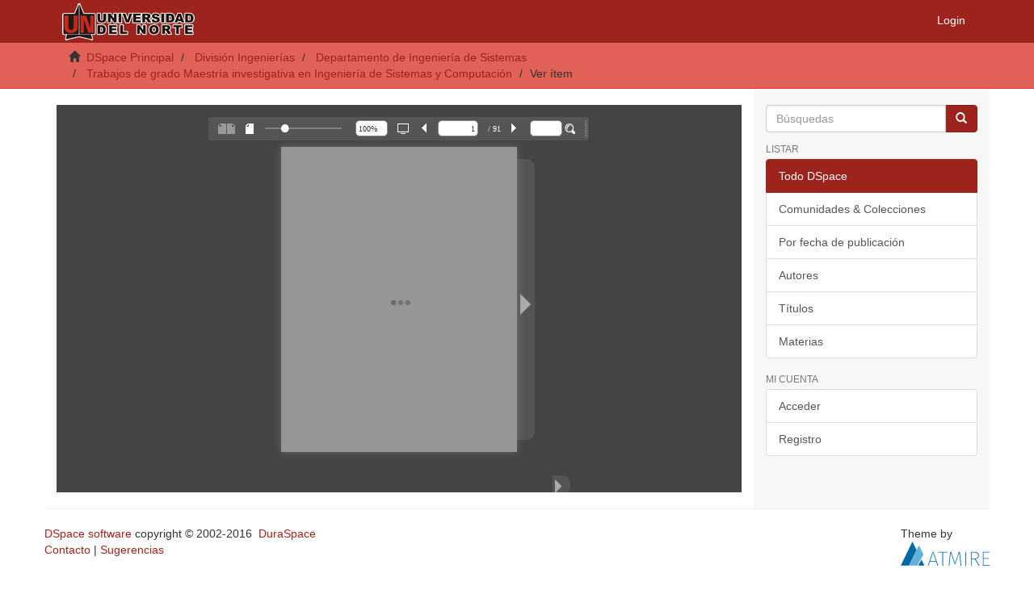

--- FILE ---
content_type: text/html;charset=utf-8
request_url: https://manglar.uninorte.edu.co/flexpaper/handle/10584/120/72291088.pdf?sequence=1&isAllowed=y
body_size: 15079
content:
<!DOCTYPE html>
            <!--[if lt IE 7]> <html class="no-js lt-ie9 lt-ie8 lt-ie7" lang="en"> <![endif]-->
            <!--[if IE 7]>    <html class="no-js lt-ie9 lt-ie8" lang="en"> <![endif]-->
            <!--[if IE 8]>    <html class="no-js lt-ie9" lang="en"> <![endif]-->
            <!--[if gt IE 8]><!--> <html class="no-js" lang="en"> <!--<![endif]-->
            <head><META http-equiv="Content-Type" content="text/html; charset=UTF-8">
<meta content="text/html; charset=UTF-8" http-equiv="Content-Type">
<meta content="IE=edge,chrome=1" http-equiv="X-UA-Compatible">
<meta content="width=device-width,initial-scale=1" name="viewport">
<link rel="shortcut icon" href="/themes/Mirage2/images/favicon.ico">
<link rel="apple-touch-icon" href="/themes/Mirage2/images/apple-touch-icon.png">
<meta name="Generator" content="DSpace 6.3">
<meta name="Author" content="Universidad del Norte">
<meta name="Copyright" content="Universidad del Norte">
<meta name="Publisher" content="Universidad del Norte">
<link href="/themes/Mirage2/styles/main.css" rel="stylesheet">
<link href="/themes/Mirage2/xsl/flowpaper/css/flowpaper.css" rel="stylesheet">
<link type="application/opensearchdescription+xml" rel="search" href="https://manglar.uninorte.edu.co:443/open-search/description.xml" title="DSpace">
<script>
                //Clear default text of empty text areas on focus
                function tFocus(element)
                {
                if (element.value == ' '){element.value='';}
                }
                //Clear default text of empty text areas on submit
                function tSubmit(form)
                {
                var defaultedElements = document.getElementsByTagName("textarea");
                for (var i=0; i != defaultedElements.length; i++){
                if (defaultedElements[i].value == ' '){
                defaultedElements[i].value='';}}
                }
                //Disable pressing 'enter' key to submit a form (otherwise pressing 'enter' causes a submission to start over)
                function disableEnterKey(e)
                {
                var key;

                if(window.event)
                key = window.event.keyCode;     //Internet Explorer
                else
                key = e.which;     //Firefox and Netscape

                if(key == 13)  //if "Enter" pressed, then disable!
                return false;
                else
                return true;
                }
            </script><!--[if lt IE 9]>
                <script src="/themes/Mirage2/vendor/html5shiv/dist/html5shiv.js"> </script>
                <script src="/themes/Mirage2/vendor/respond/dest/respond.min.js"> </script>
                <![endif]--><script src="/themes/Mirage2/vendor/modernizr/modernizr.js"> </script>
<title>  
</title>
</head><body>
<header>
<div role="navigation" class="navbar navbar-default navbar-static-top">
<div class="container">
<div class="navbar-header">
<button data-toggle="offcanvas" class="navbar-toggle" type="button"><span class="sr-only">Toggle navigation</span><span class="icon-bar"></span><span class="icon-bar"></span><span class="icon-bar"></span></button><a class="navbar-brand" href="/"><img src="/themes/Mirage2/images/uninorte/cabecera.png"></a>
<div class="navbar-header pull-right visible-xs hidden-sm hidden-md hidden-lg">
<ul class="nav nav-pills pull-left ">
<li>
<form method="get" action="/login" style="display: inline">
<button class="navbar-toggle navbar-link"><b aria-hidden="true" class="visible-xs glyphicon glyphicon-user"></b></button>
</form>
</li>
</ul>
</div>
</div>
<div class="navbar-header pull-right hidden-xs">
<ul class="nav navbar-nav pull-left"></ul>
<ul class="nav navbar-nav pull-left">
<li>
<a href="/login"><span class="hidden-xs">Login</span></a>
</li>
</ul>
<button type="button" class="navbar-toggle visible-sm" data-toggle="offcanvas"><span class="sr-only">Toggle navigation</span><span class="icon-bar"></span><span class="icon-bar"></span><span class="icon-bar"></span></button>
</div>
</div>
</div>
</header>
<div class="trail-wrapper hidden-print">
<div class="container">
<div class="row">
<div class="col-xs-12">
<div class="breadcrumb dropdown visible-xs">
<a data-toggle="dropdown" class="dropdown-toggle" role="button" href="#" id="trail-dropdown-toggle">Ver &iacute;tem&nbsp;<b class="caret"></b></a>
<ul aria-labelledby="trail-dropdown-toggle" role="menu" class="dropdown-menu">
<li role="presentation">
<a role="menuitem" href="/"><i aria-hidden="true" class="glyphicon glyphicon-home"></i>&nbsp;
                        DSpace Principal</a>
</li>
<li role="presentation">
<a role="menuitem" href="/handle/10584/5605">Divisi&oacute;n Ingenier&iacute;as</a>
</li>
<li role="presentation">
<a role="menuitem" href="/handle/10584/5631">Departamento de Ingenier&iacute;a de Sistemas</a>
</li>
<li role="presentation">
<a role="menuitem" href="/handle/10584/5684">Trabajos de grado Maestr&iacute;a investigativa en Ingenier&iacute;a de Sistemas y Computaci&oacute;n</a>
</li>
<li role="presentation" class="disabled">
<a href="#" role="menuitem">Ver &iacute;tem</a>
</li>
</ul>
</div>
<ul class="breadcrumb hidden-xs">
<li>
<i aria-hidden="true" class="glyphicon glyphicon-home"></i>&nbsp;
            <a href="/">DSpace Principal</a>
</li>
<li>
<a href="/handle/10584/5605">Divisi&oacute;n Ingenier&iacute;as</a>
</li>
<li>
<a href="/handle/10584/5631">Departamento de Ingenier&iacute;a de Sistemas</a>
</li>
<li>
<a href="/handle/10584/5684">Trabajos de grado Maestr&iacute;a investigativa en Ingenier&iacute;a de Sistemas y Computaci&oacute;n</a>
</li>
<li class="active">Ver &iacute;tem</li>
</ul>
</div>
</div>
</div>
</div>
<div class="hidden" id="no-js-warning-wrapper">
<div id="no-js-warning">
<div class="notice failure">JavaScript is disabled for your browser. Some features of this site may not work without it.</div>
</div>
</div>
<div class="container" id="main-container">
<div class="row row-offcanvas row-offcanvas-right">
<div class="horizontal-slider clearfix">
<div class="col-xs-12 col-sm-12 col-md-9 main-content">
<div>
<script type="text/javascript" src="/themes/Mirage2//xsl/flowpaper/js/jquery.min.js"> </script><script type="text/javascript" src="/themes/Mirage2//xsl/flowpaper/js/jquery.extensions.min.js"> </script><script type="text/javascript" src="/themes/Mirage2//xsl/flowpaper/js/flowpaper.js"> </script><script type="text/javascript" src="/themes/Mirage2//xsl/flowpaper/js/flowpaper_handlers.js"> </script>
<div style="position:relative;width:100%;height:480px;background-color:#444444" class="flexpaper_viewer" id="documentViewer">-</div>
<script type="text/javascript">


	    var startDocument = "Paper";

	    $('#documentViewer').FlowPaperViewer(
            { config : {


   SWFFile : '{/flexpaper/file/10584/120/72291088.pdf?sequence=1&fileType=swf&page=[*,0],91}',
   JSONFile : '/flexpaper/file/10584/120/72291088.pdf?sequence=1&fileType=json&page={page}',
   IMGFiles : '/flexpaper/file/10584/120/72291088.pdf?sequence=1&fileType=png&page={page}',
   PDFFile : '/flexpaper/file/10584/120/72291088.pdf?sequence=1&fileType=pdf&page=[*,2]',
       
 

                
				jsDirectory:'/themes/Mirage2//xsl/flowpaper/js/',
				
                Scale : 0.6,
                ZoomTransition : 'easeOut',
                ZoomTime : 0.5,
                ZoomInterval : 0.2,
                FitPageOnLoad : true,
                FitWidthOnLoad : true,
                FullScreenAsMaxWindow : true,
                ProgressiveLoading : false,
                MinZoomSize : 0.2,
                MaxZoomSize : 5,
                SearchMatchAll : false,
               	
                	InitViewMode : 'TwoPage',
                
           
                RenderingOrder : 'html',
                StartAtPage : '',
				key : "@c225ab2176e08485388$5ab1100f4bedb009459",
                ViewModeToolsVisible : true,
                ZoomToolsVisible : true,
                NavToolsVisible : true,
                CursorToolsVisible : true,
                SearchToolsVisible : true,
                WMode : 'transparent',
                localeChain: '../../../../..//themes/Mirage2//xsl/flowpaper/locale/es_ES'
            }}
    );
	</script>
</div>
<div class="visible-xs visible-sm">
<footer>
<div class="row">
<hr>
<div class="col-xs-7 col-sm-8">
<div>
<a target="_blank" href="http://www.dspace.org/">DSpace software</a> copyright&nbsp;&copy;&nbsp;2002-2016&nbsp; <a target="_blank" href="http://www.duraspace.org/">DuraSpace</a>
</div>
<div class="hidden-print">
<a href="/contact">Contacto</a> | <a href="/feedback">Sugerencias</a>
</div>
</div>
<div class="col-xs-5 col-sm-4 hidden-print">
<div class="pull-right">
<span class="theme-by">Theme by&nbsp;</span>
<br>
<a href="http://atmire.com" target="_blank" title="Atmire NV"><img src="/themes/Mirage2/images/atmire-logo-small.svg" alt="Atmire NV"></a>
</div>
</div>
</div>
<a class="hidden" href="/htmlmap">&nbsp;</a>
<p>&nbsp;</p>
</footer>
</div>
</div>
<div role="navigation" id="sidebar" class="col-xs-6 col-sm-3 sidebar-offcanvas">
<div class="word-break hidden-print" id="ds-options">
<div class="ds-option-set" id="ds-search-option">
<form method="post" class="" id="ds-search-form" action="/discover">
<fieldset>
<div class="input-group">
<input placeholder="B&uacute;squedas" type="text" class="ds-text-field form-control" name="query"><span class="input-group-btn"><button title="Ir" class="ds-button-field btn btn-primary"><span aria-hidden="true" class="glyphicon glyphicon-search"></span></button></span>
</div>
</fieldset>
</form>
</div>
<h2 class="ds-option-set-head first-page-header  h6">Listar</h2>
<div id="aspect_viewArtifacts_Navigation_list_browse" class="list-group">
<a class="list-group-item active"><span class="h5 list-group-item-heading  h5">Todo DSpace</span></a><a href="/community-list" class="list-group-item ds-option">Comunidades &amp; Colecciones</a><a href="/browse?type=dateissued" class="list-group-item ds-option">Por fecha de publicaci&oacute;n</a><a href="/browse?type=author" class="list-group-item ds-option">Autores</a><a href="/browse?type=title" class="list-group-item ds-option">T&iacute;tulos</a><a href="/browse?type=subject" class="list-group-item ds-option">Materias</a>
</div>
<h2 class="ds-option-set-head  h6">Mi cuenta</h2>
<div id="aspect_viewArtifacts_Navigation_list_account" class="list-group">
<a href="/login" class="list-group-item ds-option">Acceder</a><a href="/register" class="list-group-item ds-option">Registro</a>
</div>
<div id="aspect_viewArtifacts_Navigation_list_context" class="list-group"></div>
<div id="aspect_viewArtifacts_Navigation_list_administrative" class="list-group"></div>
<div id="aspect_discovery_Navigation_list_discovery" class="list-group"></div>
</div>
</div>
</div>
</div>
<div class="hidden-xs hidden-sm">
<footer>
<div class="row">
<hr>
<div class="col-xs-7 col-sm-8">
<div>
<a target="_blank" href="http://www.dspace.org/">DSpace software</a> copyright&nbsp;&copy;&nbsp;2002-2016&nbsp; <a target="_blank" href="http://www.duraspace.org/">DuraSpace</a>
</div>
<div class="hidden-print">
<a href="/contact">Contacto</a> | <a href="/feedback">Sugerencias</a>
</div>
</div>
<div class="col-xs-5 col-sm-4 hidden-print">
<div class="pull-right">
<span class="theme-by">Theme by&nbsp;</span>
<br>
<a href="http://atmire.com" target="_blank" title="Atmire NV"><img src="/themes/Mirage2/images/atmire-logo-small.svg" alt="Atmire NV"></a>
</div>
</div>
</div>
<a class="hidden" href="/htmlmap">&nbsp;</a>
<p>&nbsp;</p>
</footer>
</div>
</div>
<script type="text/javascript">
                         if(typeof window.publication === 'undefined'){
                            window.publication={};
                          };
                        window.publication.contextPath= '';window.publication.themePath= '/themes/Mirage2/';</script><script src="/themes/Mirage2/xsl/flowpaper/js/jquery.min.js"> </script><script src="/themes/Mirage2/xsl/flowpaper/js/jquery.extensions.min.js"> </script><script>
        		$(document).ready(function(){
        			var nChars;
        			var helper;
        			var minChars;
        			var maxChars;
        			
        			function init(){
        				minChars = ;
        				maxChars = ;
        				nChars = 0;
        				
        				//$("#aspect_submission_StepTransformer_field_dc_description_abstract_value").tooltip({'trigger':'focus', 'title': nChars+'/'+minChars});
        				$("#aspect_submission_StepTransformer_field_dc_description_abstract_value")
        					.attr("data-trigger","focus")
        					.attr("data-placement","top")
        					.popover({
        						title:"Min: " + minChars + " // Max: " + maxChars,
        						content: nChars+" characters used" 
        					});
        					
        				$('#submit_dc_description_abstract_add').prop('disabled', true);
        				
        				var divParent = $('#aspect_submission_StepTransformer_field_dc_description_abstract_lang').parent().parent();
        				divParent.removeClass("col-sm-5").addClass("col-sm-3");
        				
        				$("#aspect_submission_StepTransformer_field_dc_description_abstract_value").parent().parent().removeClass("col-sm-5").addClass("col-sm-7");
        				$("#aspect_submission_StepTransformer_field_dc_description_abstract_value").css('max-width','100%');
        			}
        		
				    function myFunc(){
				        nChars = $("#aspect_submission_StepTransformer_field_dc_description_abstract_value").val().length;
						
						$(".popover-content")
        					.html(nChars+" characters used");
        					
        				if(nChars >= minChars && nChars <= maxChars){
        					$('#submit_dc_description_abstract_add').prop('disabled', false);
        				}
        				else{
        					$('#submit_dc_description_abstract_add').prop('disabled', true);
        				}
				    }
				    init();
				
				    //either this
				    $('#aspect_submission_StepTransformer_field_dc_description_abstract_value').keyup(function(){
				        $('#aspect_submission_StepTransformer_field_dc_description_abstract').html($(this).val());
				    });
				
				    //or this
				    $('#aspect_submission_StepTransformer_field_dc_description_abstract_value').keyup(function(){
				        myFunc();
				    });
				
				    //and this for good measure
				    $('#aspect_submission_StepTransformer_field_dc_description_abstract_value').change(function(){
				        myFunc(); //or direct assignment $('#txtHere').html($(this).val());
				    });
				    
				    $('#aspect_submission_StepTransformer_field_dc_description_abstract_value').focusout(function(){
				        if(nChars <= minChars && nChars >= maxChars){
				        	$('#aspect_submission_StepTransformer_field_dc_description_abstract_value').css("border-color","red");
				        }
				        else{
				        	$('#aspect_submission_StepTransformer_field_dc_description_abstract_value').css("border-color","#ccc");
				        }
				    });
				    
				    
				});
        </script>
</body></html>


--- FILE ---
content_type: text/plain;charset=ISO-8859-1
request_url: https://manglar.uninorte.edu.co//themes/Mirage2//xsl/flowpaper/locale/es_ES/FlowPaper.txt
body_size: 1638
content:
# locale/es_ES/FlexPaper.properties
Print=Imprimir
FitWidth=Ajustar ancho 
FitPage=Ajustar pÃ¡gina
Scale=% Zoom
ThumbView=Vista en miniatura
CurrentPage=PÃ¡gina actual
Search=Buscar
NextPage=PÃ¡gina siguiente 
PreviousPage=PÃ¡gina anterior
Fullscreen=Pantalla completa
About=Acerca de
Finishedsearching=BÃºsqueda finalizada. No se encontraron mÃ¡s coincidencias en el documento. 
Searchfinished=BÃºsqueda finalizada
Selectprintrange=Selecciona el Ã¡rea a imprimir
All=Todo
CurrentPage=PÃ¡gina actual 
Pages=PÃ¡ginas:
Enterpagenumbers=Introducir los nÃºmeros de pÃ¡gina y/o los rangos separados por comas. Por ejemplo: 1,3,5-12  
Cancel=Cancelar
IncorrectRange=Rango incorrecto 
Incorrectrangespecified=El rango especificado no es correcto
About=Acerca de
Developedby=Developed by Devaldi. 
Formoreinformation=For more information, see   
TwoPage=Dos Page
SinglePage=sola pÃ¡gina
Highlight=Destacar
Comment=Comentario
Strikeout=Tachado
Draw=Dibujar
Delete=Borrar
ShowAnnotations=Mostrar Anotaciones
Download=Descargar
CopyUrlToPublication=Copia la URL de la publicaciÃ³n
DefaultStartPage=PÃ¡gina de inicio por defecto
ShareOnSocialNetwork=Compartir en Redes Sociales
ShareOnSocialNetworkDesc=Usted puede compartir fÃ¡cilmente esta publicaciÃ³n a las redes sociales. Simplemente haga clic en el botÃ³n correspondiente a continuaciÃ³n.
SharingTitle=TÃ­tulo
EmbedOnSite=Incorporar esto en un sitio
EmbedOnSiteDesc=Hacer uso del siguiente cÃ³digo para incrustar esta publicaciÃ³n para su sitio web.
EmbedOnSiteMiniature=Miniatura
EmbedOnSiteFull=La publicaciÃ³n completa
Share=cuota
StartOnCurrentPage=Comience en la pÃ¡gina actual
TOC=Ãndice

--- FILE ---
content_type: application/javascript;charset=ISO-8859-1
request_url: https://manglar.uninorte.edu.co/themes/Mirage2//xsl/flowpaper/js/flowpaper_handlers.js
body_size: 6543
content:
/**
 â–ˆâ–’â–“â–’â–‘ The FlowPaper Project

 This file is part of FlowPaper.

 FlowPaper is free software: you can redistribute it and/or modify
 it under the terms of the GNU General Public License as published by
 the Free Software Foundation, version 3 of the License.

 FlowPaper is distributed in the hope that it will be useful,
 but WITHOUT ANY WARRANTY; without even the implied warranty of
 MERCHANTABILITY or FITNESS FOR A PARTICULAR PURPOSE.  See the
 GNU General Public License for more details.

 You should have received a copy of the GNU General Public License
 along with FlowPaper.  If not, see <http://www.gnu.org/licenses/>.

 For more information on FlowPaper please see the FlowPaper project
 home page: https://flowpaper.com
 */

jQuery(function() {
    /**
     * Handles the event of external links getting clicked in the document.
     *
     * @example onExternalLinkClicked("http://www.google.com")
     *
     * @param String link
     */
    jQuery('#documentViewer').bind('onExternalLinkClicked',function(e,link){
        if(!FLOWPAPER.LinkTarget || (FLOWPAPER.LinkTarget && FLOWPAPER.LinkTarget == 'New window')){
            if (window.eb && window.eb.platform && window.eb.platform.touchonlydevice) {
                if (window != window.top) { // in a iframe
                    window.parent.location.href = link;
                } else { // loaded as parent
                    document.location.href = link;
                }
            } else {
                var newWindow = window.open(link, '_flowpaper_exturl');

                if (FLOWPAPER.blockedNewWindow(newWindow)) {
                    document.location.href = link;
                }
            }
        }else if(FLOWPAPER.LinkTarget){
            if(FLOWPAPER.LinkTarget == 'Full window'){
                window.parent.location.href = link;
            }

            if(FLOWPAPER.LinkTarget == 'Same window'){
                window.location.href = link;
            }
        }

        // record the Google Analytics event
        TrackFlowPaperEvent(jQuery(this).data('TrackingNumber'),jQuery(this).data('TrackingDocument'),'External Link Clicked',link,null);
    });

    /**
     * Handles the event of videos being played in the document.
     *
     * @example onVideoStarted("http://youtube.com/abc")
     *
     * @param String video url
     */
    jQuery('#documentViewer').bind('onVideoStarted',function(e,videoProps){
        // record the Google Analytics event
        TrackFlowPaperEvent(jQuery(this).data('TrackingNumber'),jQuery(this).data('TrackingDocument'),'Video Started',videoProps.VideoUrl,videoProps.PageNumber);
    });


    /**
     * Handles the event of the original document being downloaded.
     *
     * @example onDownloadDocument("https://mydomain.com/abc.pdf")
     *
     * @param String pdf url
     */
    jQuery('#documentViewer').bind('onDownloadDocument',function(e,pdfUrl){
        // record the Google Analytics event
        TrackFlowPaperEvent(jQuery(this).data('TrackingNumber'),jQuery(this).data('TrackingDocument'),'Document Downloaded',pdfUrl,null);
    });

    /**
     * Recieves progress information about the document being loaded
     *
     * @example onProgress( 100,10000 );
     *
     * @param int loaded
     * @param int total
     */
    jQuery('#documentViewer').bind('onProgress',function(e,loadedBytes,totalBytes){

    });

    /**
     * Handles the event of a document is in progress of loading
     *
     */
    jQuery('#documentViewer').bind('onDocumentLoading',function(e){

    });

    /**
     * Handles the event of a document is in progress of loading
     *
     */
    jQuery('#documentViewer').bind('onPageLoading',function(e,pageNumber){

    });

    /**
     * Receives messages about the current page being changed
     *
     * @example onCurrentPageChanged( 10 );
     *
     * @param int pagenum
     */
    jQuery('#documentViewer').bind('onCurrentPageChanged',function(e,pagenum){
        // if GANumber is supplied then lets track this as a Google Analytics event.
        if(jQuery(this).data('TrackingNumber')){
            var trackingDoc     = jQuery(this).data('TrackingDocument');
            var pagelocation    = (document.location.pathname.indexOf('.html')>-1?document.location.pathname.substr(0,document.location.pathname.lastIndexOf('.html'))+'/':document.location.pathname)+'#page='+pagenum;

            (function(i,s,o,g,r,a,m){i['GoogleAnalyticsObject']=r;i[r]=i[r]||function(){
                (i[r].q=i[r].q||[]).push(arguments)},i[r].l=1*new Date();a=s.createElement(o),
                m=s.getElementsByTagName(o)[0];a.async=1;a.src=g;m.parentNode.insertBefore(a,m)
            })(window,document,'script','https://www.google-analytics.com/analytics.js','ga');

            ga('create', jQuery(this).data('TrackingNumber'), 'auto', 'FlowPaperEventTracker');
            ga('FlowPaperEventTracker.set', 'page', pagelocation);
            ga('FlowPaperEventTracker.send', 'pageview');
        }
    });

    /**
     * Receives messages about the document being loaded
     *
     * @example onDocumentLoaded( 20 );
     *
     * @param int totalPages
     */
    jQuery('#documentViewer').bind('onDocumentLoaded',function(e,totalPages){

    });

    /**
     * Receives messages about the page loaded
     *
     * @example onPageLoaded( 1 );
     *
     * @param int pageNumber
     */
    jQuery('#documentViewer').bind('onPageLoaded',function(e,pageNumber){

    });

    /**
     * Receives messages about the page loaded
     *
     * @example onErrorLoadingPage( 1 );
     *
     * @param int pageNumber
     */
    jQuery('#documentViewer').bind('onErrorLoadingPage',function(e,pageNumber){

    });

    /**
     * Receives error messages when a document is not loading properly
     *
     * @example onDocumentLoadedError( "Network error" );
     *
     * @param String errorMessage
     */
    jQuery('#documentViewer').bind('onDocumentLoadedError',function(e,errMessage){

    });

    /**
     * Receives error messages when a document has finished printed
     *
     * @example onDocumentPrinted();
     *
     */
    jQuery('#documentViewer').bind('onDocumentPrinted',function(e,numPages){

    });

    /**
     * Handles the event of a pdf requiring a password
     *
     * @example onPasswordNeeded(updatePassword,reason)
     *
     * @param updatePassword callback function for setting the password
     */
    jQuery('#documentViewer').bind('onPasswordNeeded',function(e,updatePassword){

    });
});

--- FILE ---
content_type: application/javascript;charset=ISO-8859-1
request_url: https://manglar.uninorte.edu.co/themes/Mirage2//xsl/flowpaper/js/FlowPaperViewer.js
body_size: 483556
content:
var Mouse={x:0,y:0,refresh:function(e){if(e&&!this.down&&!jQuery(e.target).hasClass("flowpaper_zoomSlider")){return;}var posx=0,posy=0;if(!e){e=window.event;}if(e.pageX||e.pageY){posx=e.pageX;posy=e.pageY;}else{if(e.clientX||e.clientY){posx=e.clientX+document.body.scrollLeft+document.documentElement.scrollLeft;posy=e.clientY+document.body.scrollTop+document.documentElement.scrollTop;}}this.x=posx;this.y=posy;}};var mouseMoveHandler=document.onmousemove||function(){};document.onmousemove=function(e){if(!e){e=window.event;}if(e&&e.which==1){Mouse.down=true;}Mouse.refresh(e);};var MPosition={get:function(obj){var curleft=curtop=0;if(obj.offsetParent){do{curleft+=obj.offsetLeft;curtop+=obj.offsetTop;}while(obj=obj.offsetParent);}return[curleft,curtop];}};var Slider=function(wrapper,options){if(typeof wrapper=="string"){wrapper=document.getElementById(wrapper);}if(!wrapper){return;}var handle=wrapper.getElementsByTagName("div")[0];if(!handle||handle.className.search(/(^|\s)flowpaper_handle(\s|$)/)==-1){return;}this.init(wrapper,handle,options||{});this.setup();};Slider.prototype={init:function(wrapper,handle,options){this.wrapper=wrapper;this.handle=handle;this.options=options;this.value={current:options.value||0,target:options.value||0,prev:-1};this.disabled=options.disabled||false;this.steps=options.steps||0;this.snapping=options.snapping||false;this.speed=options.speed||5;this.callback=options.callback||null;this.animation_callback=options.animation_callback||null;this.bounds={pleft:options.pleft||0,left:0,pright:-(options.pright||0),right:0,width:0,diff:0};this.offset={wrapper:0,mouse:0,target:0,current:0,prev:-9999};this.dragging=false;this.tapping=false;},setup:function(){var self=this;this.wrapper.onselectstart=function(){return false;};this.handle.onmousedown=function(e){self.preventDefaults(e,true);this.focus();self.handleMouseDownHandler(e);};this.wrapper.onmousedown=function(e){self.preventDefaults(e);self.wrapperMouseDownHandler(e);};var mouseUpHandler=document.onmouseup||function(){};if(document.addEventListener){document.addEventListener("mouseup",function(e){if(self.dragging){mouseUpHandler(e);self.preventDefaults(e);self.documentMouseUpHandler(e);}});}else{document.onmouseup=function(e){if(self.dragging){mouseUpHandler(e);self.preventDefaults(e);self.documentMouseUpHandler(e);}};}var resizeHandler=document.onresize||function(){};window.onresize=function(e){resizeHandler(e);self.setWrapperOffset();self.setBounds();};this.setWrapperOffset();if(!this.bounds.pleft&&!this.bounds.pright){this.bounds.pleft=MPosition.get(this.handle)[0]-this.offset.wrapper;this.bounds.pright=-this.bounds.pleft;}this.setBounds();this.setSteps();this.interval=setInterval(function(){self.animate();},100);self.animate(false,true);},setWrapperOffset:function(){this.offset.wrapper=MPosition.get(this.wrapper)[0];},setBounds:function(){this.bounds.left=this.bounds.pleft;this.bounds.right=this.bounds.pright+this.wrapper.offsetWidth;this.bounds.width=this.bounds.right-this.bounds.left;this.bounds.diff=this.bounds.width-this.handle.offsetWidth;},setSteps:function(){if(this.steps>1){this.stepsRatio=[];for(var i=0;i<=this.steps-1;i++){this.stepsRatio[i]=i/(this.steps-1);}}},disable:function(){this.disabled=true;this.handle.className+=" disabled";},enable:function(){this.disabled=false;this.handle.className=this.handle.className.replace(/\s?disabled/g,"");},handleMouseDownHandler:function(e){if(Mouse){Mouse.down=true;Mouse.refresh(e);}var self=this;this.startDrag(e);this.cancelEvent(e);},wrapperMouseDownHandler:function(e){this.startTap();},documentMouseUpHandler:function(e){this.stopDrag();this.stopTap();if(Mouse){Mouse.down=false;}},startTap:function(target){if(this.disabled){return;}if(target===undefined){target=Mouse.x-this.offset.wrapper-this.handle.offsetWidth/2;}this.setOffsetTarget(target);this.tapping=true;},stopTap:function(){if(this.disabled||!this.tapping){return;}this.setOffsetTarget(this.offset.current);this.tapping=false;this.result();},startDrag:function(e){if(!e){e=window.event;}if(this.disabled){return;}this.offset.mouse=Mouse.x-MPosition.get(this.handle)[0];this.dragging=true;if(e.preventDefault){e.preventDefault();}},stopDrag:function(){if(this.disabled||!this.dragging){return;}this.dragging=false;this.result();},feedback:function(){var value=this.value.current;if(this.steps>1&&this.snapping){value=this.getClosestStep(value);}if(value!=this.value.prev){if(typeof this.animation_callback=="function"){this.animation_callback(value);}this.value.prev=value;}},result:function(){var value=this.value.target;if(this.steps>1){value=this.getClosestStep(value);}if(typeof this.callback=="function"){this.callback(value);}},animate:function(onMove,first){if(onMove&&!this.dragging){return;}if(this.dragging){this.setOffsetTarget(Mouse.x-this.offset.mouse-this.offset.wrapper);}this.value.target=Math.max(this.value.target,0);this.value.target=Math.min(this.value.target,1);this.offset.target=this.getOffsetByRatio(this.value.target);if(!this.dragging&&!this.tapping||this.snapping){if(this.steps>1){this.setValueTarget(this.getClosestStep(this.value.target));}}if(this.dragging||first){this.value.current=this.value.target;}this.slide();this.show();this.feedback();},slide:function(){if(this.value.target>this.value.current){this.value.current+=Math.min(this.value.target-this.value.current,this.speed/100);}else{if(this.value.target<this.value.current){this.value.current-=Math.min(this.value.current-this.value.target,this.speed/100);}}if(!this.snapping){this.offset.current=this.getOffsetByRatio(this.value.current);}else{this.offset.current=this.getOffsetByRatio(this.getClosestStep(this.value.current));}},show:function(){if(this.offset.current!=this.offset.prev){this.handle.style.left=String(this.offset.current)+"px";this.offset.prev=this.offset.current;}},setValue:function(value,snap){this.setValueTarget(value);if(snap){this.value.current=this.value.target;}},setValueTarget:function(value){this.value.target=value;this.offset.target=this.getOffsetByRatio(value);},setOffsetTarget:function(value){this.offset.target=value;this.value.target=this.getRatioByOffset(value);},getRatioByOffset:function(offset){return(offset-this.bounds.left)/this.bounds.diff;},getOffsetByRatio:function(ratio){return Math.round(ratio*this.bounds.diff)+this.bounds.left;},getClosestStep:function(value){var k=0;var min=1;for(var i=0;i<=this.steps-1;i++){if(Math.abs(this.stepsRatio[i]-value)<min){min=Math.abs(this.stepsRatio[i]-value);k=i;}}return this.stepsRatio[k];},preventDefaults:function(e,selection){if(!e){e=window.event;}if(e.preventDefault){e.preventDefault();}if(selection&&document.selection){document.selection.empty();}},cancelEvent:function(e){if(!e){e=window.event;}if(e.stopPropagation){e.stopPropagation();}else{e.cancelBubble=true;}}};var J,FLOWPAPER=window.FLOWPAPER?window.FLOWPAPER:window.FLOWPAPER={};FLOWPAPER.Nj=function(){var f=[];return{Lq:function(c){f.push(c);},notify:function(c,d){for(var e=0,g=f.length;e<g;e++){var h=f[e];if(h[c]){h[c](d);}}}};}();function N(f){FLOWPAPER.Nj.notify("warn",f);}function O(f,c,d,e){try{throw Error();}catch(g){}FLOWPAPER.Nj.notify("error",f);d&&c&&(e?jQuery("#"+d).trigger(c,e):jQuery("#"+d).trigger(c));throw Error(f);}FLOWPAPER.Kk={init:function(){"undefined"!=typeof eb&&eb||(eb={});var f=navigator.userAgent.toLowerCase(),c=location.hash.substr(1),d=!1,e="";0<=c.indexOf("mobilepreview=")&&(d=!0,e=c.substr(c.indexOf("mobilepreview=")).split("&")[0].split("=")[1]);var g;try{g="ontouchstart" in document.documentElement;}catch(r){g=!1;}!g&&(f.match(/iphone/i)||f.match(/ipod/i)||f.match(/ipad/i))&&(d=!0);c=eb;g=/win/.test(f);var h=/mac/.test(f),m;if(!(m=d)){try{m="ontouchstart" in document.documentElement;}catch(r){m=!1;}}c.platform={win:g,mac:h,touchdevice:m||f.match(/touch/i)||navigator.Cb||navigator.msPointerEnabled,ios:d&&("ipad"==e||"iphone"==e)||f.match(/iphone/i)||f.match(/ipod/i)||f.match(/ipad/i),android:d&&"android"==e||-1<f.indexOf("android"),Kd:d&&("ipad"==e||"iphone"==e)||navigator.userAgent.match(/(iPad|iPhone);.*CPU.*OS 6_\d/i),iphone:d&&"iphone"==e||f.match(/iphone/i)||f.match(/ipod/i),ipad:d&&"ipad"==e||f.match(/ipad/i),winphone:f.match(/Windows Phone/i)||f.match(/iemobile/i)||f.match(/WPDesktop/i),Gp:f.match(/Windows NT/i)&&f.match(/ARM/i)&&f.match(/touch/i),qm:navigator.Cb||navigator.msPointerEnabled,blackberry:f.match(/BlackBerry/i)||f.match(/BB10/i),webos:f.match(/webOS/i),Wm:-1<f.indexOf("android")&&!(jQuery(window).height()<jQuery(window).width()),mobilepreview:d,Ya:window.devicePixelRatio?window.devicePixelRatio:1,In:"undefined"!==typeof document&&!!document.fonts};d=eb;e=document.createElement("div");e.innerHTML="000102030405060708090a0b0c0d0e0f";d.be=e;eb.platform.touchonlydevice=eb.platform.touchdevice&&(eb.platform.android||eb.platform.ios||eb.platform.blackberry||eb.platform.webos)||eb.platform.winphone||eb.platform.Gp;eb.platform.lb=eb.platform.touchonlydevice&&(eb.platform.iphone||eb.platform.Wm||eb.platform.blackberry);eb.platform.ios&&(d=navigator.appVersion.match(/OS (\d+)_(\d+)_?(\d+)?/),null!=d&&1<d.length?(eb.platform.iosversion=parseInt(d[1],10),eb.platform.Kd=6<=eb.platform.iosversion):eb.platform.Kd=!0);eb.browser={version:(f.match(/.+?(?:rv|it|ra|ie)[\/: ]([\d.]+)(?!.+opera)/)||[])[1],Kb:(f.match(/.+?(?:version|chrome|firefox|opera|msie|OPR)[\/: ]([\d.]+)(?!.+opera)/)||[])[1],safari:(/webkit/.test(f)||/applewebkit/.test(f))&&!/chrome/.test(f),opera:/opera/.test(f),msie:/msie/.test(f)&&!/opera/.test(f)&&!/applewebkit/.test(f),Of:("Netscape"==navigator.appName&&null!=/Trident\/.*rv:([0-9]{1,}[.0-9]{0,})/.exec(navigator.userAgent)||0<f.indexOf("edge/"))&&!/opera/.test(f),mozilla:/mozilla/.test(f)&&!/(compatible|webkit)/.test(f),chrome:/chrome/.test(f),kh:window.innerHeight>window.innerWidth};eb.browser.detected=eb.browser.safari||eb.browser.opera||eb.browser.msie||eb.browser.mozilla||eb.browser.seamonkey||eb.browser.chrome||eb.browser.Of;eb.browser.detected&&eb.browser.version||(eb.browser.chrome=!0,eb.browser.version="500.00");if(eb.browser.msie){var f=eb.browser,k;try{k=!!new ActiveXObject("htmlfile");}catch(r){k=!1;}f.wr=k&&"Win64"==navigator.platform&&document.documentElement.clientWidth==screen.width;}eb.browser.version&&1<eb.browser.version.match(/\./g).length&&(eb.browser.version=eb.browser.version.substr(0,eb.browser.version.indexOf(".",eb.browser.version.indexOf("."))));eb.browser.Kb&&1<eb.browser.Kb.match(/\./g).length&&(eb.browser.Kb=eb.browser.Kb.substr(0,eb.browser.Kb.indexOf(".",eb.browser.Kb.indexOf("."))));k=eb.browser;var f=!eb.platform.touchonlydevice||eb.platform.android&&!window.annotations||eb.platform.Kd&&!window.annotations||eb.platform.ios&&6.99<=eb.platform.iosversion&&!window.annotations,d=eb.browser.mozilla&&4<=eb.browser.version.split(".")[0]||eb.browser.chrome&&535<=eb.browser.version.split(".")[0]||eb.browser.msie&&10<=eb.browser.version.split(".")[0]||eb.browser.safari&&534<=eb.browser.version.split(".")[0],e=document.documentElement.requestFullScreen||document.documentElement.mozRequestFullScreen||document.documentElement.webkitRequestFullScreen,l;try{l=!!window.WebGLRenderingContext&&!!document.createElement("canvas").getContext("experimental-webgl");}catch(r){l=!1;}k.capabilities={yb:f,Fp:d,bs:e,Vp:l};if(eb.browser.msie){l=eb.browser;var p;try{null!=/MSIE ([0-9]{1,}[.0-9]{0,})/.exec(navigator.userAgent)&&(rv=parseFloat(RegExp.$1)),p=rv;}catch(r){p=-1;}l.version=p;}}};function aa(f){f.getContext("2d").clearRect(0,0,f.width,f.height);}function P(){for(var f=eb.Sg.innerHTML,c=[],d=0;"\n"!=f.charAt(d)&&d<f.length;){for(var e=0,g=6;0<=g;g--){" "==f.charAt(d)&&(e|=Math.pow(2,g)),d++;}c.push(String.fromCharCode(e));}return c.join("");}function ba(f,c,d){this.F=f;this.Gd=c;this.containerId=d;this.scroll=function(){var c=this;jQuery(this.Gd).bind("mousedown",function(d){if(c.F.Xc||f.mi&&f.mi()||jQuery("*:focus").hasClass("flowpaper_textarea_contenteditable")||jQuery("*:focus").hasClass("flowpaper_note_textarea")){return d.returnValue=!1,!0;}if(c.F.mc){return !0;}c.wp(c.Gd);c.nj=d.pageY;c.mj=d.pageX;return !1;});jQuery(this.Gd).bind("mousemove",function(d){return c.un(d);});this.F.ym||(jQuery(this.containerId).bind("mouseout",function(d){c.Wn(d);}),jQuery(this.containerId).bind("mouseup",function(){c.am();}),this.F.ym=!0);};this.un=function(c){if(!this.F.Oi){return !0;}this.F.pk!=this.Gd&&(this.nj=c.pageY,this.mj=c.pageX,this.F.pk=this.Gd);this.scrollTo(this.mj-c.pageX,this.nj-c.pageY);this.nj=c.pageY;this.mj=c.pageX;return !1;};this.wp=function(c){this.F.Oi=!0;this.F.pk=c;jQuery(this.Gd).removeClass("flowpaper_grab");jQuery(this.Gd).addClass("flowpaper_grabbing");};this.Wn=function(c){0==jQuery(this.F.L).has(c.target).length&&this.am();};this.am=function(){this.F.Oi=!1;jQuery(this.Gd).removeClass("flowpaper_grabbing");jQuery(this.Gd).addClass("flowpaper_grab");};this.scrollTo=function(c,d){var h=jQuery(this.containerId).scrollLeft()+c,f=jQuery(this.containerId).scrollTop()+d;jQuery(this.containerId).scrollLeft(h);jQuery(this.containerId).scrollTop(f);};}function ca(f){f=f.split(",").map(function(c){a:if(/^-?\d+$/.test(c)){c=parseInt(c,10);}else{var d;if(d=c.match(/^(-?\d+)(-|\.\.\.?|\u2025|\u2026|\u22EF)(-?\d+)$/)){c=d[1];var e=d[2];d=d[3];if(c&&d){c=parseInt(c);d=parseInt(d);var g=[],h=c<d?1:-1;if("-"==e||".."==e||"\u2025"==e){d+=h;}for(;c!=d;c+=h){g.push(c);}c=g;break a;}}c=[];}return c;});return 0===f.length?[]:1===f.length?Array.isArray(f[0])?f[0]:f:f.reduce(function(c,d){Array.isArray(c)||(c=[c]);Array.isArray(d)||(d=[d]);return c.concat(d);});}function da(f,c,d,e){var g=f.createElement("node");g.setAttribute("pageNumber",ea(c,e));g.setAttribute("title",fa(c.title));d.appendChild(g);if(c.items&&c.items.length){for(d=0;d<c.items.length;d++){da(f,c.items[d],g,e);}}}function ea(f,c){destRef="string"===typeof f.dest?c.destinations[f.dest][0]:null!=f&&null!=f.dest?f.dest[0]:null;return destRef instanceof Object?c.wg[destRef.num+" "+destRef.gen+" R"]+1:destRef+1;}function ha(f,c){if(eb.platform.In){var d=new FontFace(f,"url(data:"+c+")",{});document.fonts.add(d);}else{d='@font-face { font-family:"'+f+'";src:'+("url("+c+");")+"}";if(window.styleElement){e=window.styleElement;}else{var e=window.styleElement=document.createElement("style");e.id="FLOWPAPER_FONT_STYLE_TAG";document.documentElement.getElementsByTagName("head")[0].appendChild(e);}e=e.sheet;e.insertRule(d,e.cssRules.length);}}function ia(f,c){var d=new XMLHttpRequest;d.onreadystatechange=function(){if(4==d.readyState&&200==d.status){var e=URL.createObjectURL(this.response);new Image;c(e);}};d.open("GET",f,!0);d.responseType="blob";d.send();}function ja(f){function c(c,d){var e,g,h,f,m;h=c&2147483648;f=d&2147483648;e=c&1073741824;g=d&1073741824;m=(c&1073741823)+(d&1073741823);return e&g?m^2147483648^h^f:e|g?m&1073741824?m^3221225472^h^f:m^1073741824^h^f:m^h^f;}function d(d,e,g,h,f,m,k){d=c(d,c(c(e&g|~e&h,f),k));return c(d<<m|d>>>32-m,e);}function e(d,e,g,h,f,m,k){d=c(d,c(c(e&h|g&~h,f),k));return c(d<<m|d>>>32-m,e);}function g(d,e,g,h,f,m,k){d=c(d,c(c(e^g^h,f),k));return c(d<<m|d>>>32-m,e);}function h(d,e,g,h,f,m,k){d=c(d,c(c(g^(e|~h),f),k));return c(d<<m|d>>>32-m,e);}function m(c){var d="",e="",g;for(g=0;3>=g;g++){e=c>>>8*g&255,e="0"+e.toString(16),d+=e.substr(e.length-2,2);}return d;}var k=[],l,p,r,t,q,n,u,v;f=function(c){c=c.replace(/\r\n/g,"\n");for(var d="",e=0;e<c.length;e++){var g=c.charCodeAt(e);128>g?d+=String.fromCharCode(g):(127<g&&2048>g?d+=String.fromCharCode(g>>6|192):(d+=String.fromCharCode(g>>12|224),d+=String.fromCharCode(g>>6&63|128)),d+=String.fromCharCode(g&63|128));}return d;}(f);k=function(c){var d,e=c.length;d=e+8;for(var g=16*((d-d%64)/64+1),h=Array(g-1),f=0,m=0;m<e;){d=(m-m%4)/4,f=m%4*8,h[d]|=c.charCodeAt(m)<<f,m++;}d=(m-m%4)/4;h[d]|=128<<m%4*8;h[g-2]=e<<3;h[g-1]=e>>>29;return h;}(f);q=1732584193;n=4023233417;u=2562383102;v=271733878;for(f=0;f<k.length;f+=16){l=q,p=n,r=u,t=v,q=d(q,n,u,v,k[f+0],7,3614090360),v=d(v,q,n,u,k[f+1],12,3905402710),u=d(u,v,q,n,k[f+2],17,606105819),n=d(n,u,v,q,k[f+3],22,3250441966),q=d(q,n,u,v,k[f+4],7,4118548399),v=d(v,q,n,u,k[f+5],12,1200080426),u=d(u,v,q,n,k[f+6],17,2821735955),n=d(n,u,v,q,k[f+7],22,4249261313),q=d(q,n,u,v,k[f+8],7,1770035416),v=d(v,q,n,u,k[f+9],12,2336552879),u=d(u,v,q,n,k[f+10],17,4294925233),n=d(n,u,v,q,k[f+11],22,2304563134),q=d(q,n,u,v,k[f+12],7,1804603682),v=d(v,q,n,u,k[f+13],12,4254626195),u=d(u,v,q,n,k[f+14],17,2792965006),n=d(n,u,v,q,k[f+15],22,1236535329),q=e(q,n,u,v,k[f+1],5,4129170786),v=e(v,q,n,u,k[f+6],9,3225465664),u=e(u,v,q,n,k[f+11],14,643717713),n=e(n,u,v,q,k[f+0],20,3921069994),q=e(q,n,u,v,k[f+5],5,3593408605),v=e(v,q,n,u,k[f+10],9,38016083),u=e(u,v,q,n,k[f+15],14,3634488961),n=e(n,u,v,q,k[f+4],20,3889429448),q=e(q,n,u,v,k[f+9],5,568446438),v=e(v,q,n,u,k[f+14],9,3275163606),u=e(u,v,q,n,k[f+3],14,4107603335),n=e(n,u,v,q,k[f+8],20,1163531501),q=e(q,n,u,v,k[f+13],5,2850285829),v=e(v,q,n,u,k[f+2],9,4243563512),u=e(u,v,q,n,k[f+7],14,1735328473),n=e(n,u,v,q,k[f+12],20,2368359562),q=g(q,n,u,v,k[f+5],4,4294588738),v=g(v,q,n,u,k[f+8],11,2272392833),u=g(u,v,q,n,k[f+11],16,1839030562),n=g(n,u,v,q,k[f+14],23,4259657740),q=g(q,n,u,v,k[f+1],4,2763975236),v=g(v,q,n,u,k[f+4],11,1272893353),u=g(u,v,q,n,k[f+7],16,4139469664),n=g(n,u,v,q,k[f+10],23,3200236656),q=g(q,n,u,v,k[f+13],4,681279174),v=g(v,q,n,u,k[f+0],11,3936430074),u=g(u,v,q,n,k[f+3],16,3572445317),n=g(n,u,v,q,k[f+6],23,76029189),q=g(q,n,u,v,k[f+9],4,3654602809),v=g(v,q,n,u,k[f+12],11,3873151461),u=g(u,v,q,n,k[f+15],16,530742520),n=g(n,u,v,q,k[f+2],23,3299628645),q=h(q,n,u,v,k[f+0],6,4096336452),v=h(v,q,n,u,k[f+7],10,1126891415),u=h(u,v,q,n,k[f+14],15,2878612391),n=h(n,u,v,q,k[f+5],21,4237533241),q=h(q,n,u,v,k[f+12],6,1700485571),v=h(v,q,n,u,k[f+3],10,2399980690),u=h(u,v,q,n,k[f+10],15,4293915773),n=h(n,u,v,q,k[f+1],21,2240044497),q=h(q,n,u,v,k[f+8],6,1873313359),v=h(v,q,n,u,k[f+15],10,4264355552),u=h(u,v,q,n,k[f+6],15,2734768916),n=h(n,u,v,q,k[f+13],21,1309151649),q=h(q,n,u,v,k[f+4],6,4149444226),v=h(v,q,n,u,k[f+11],10,3174756917),u=h(u,v,q,n,k[f+2],15,718787259),n=h(n,u,v,q,k[f+9],21,3951481745),q=c(q,l),n=c(n,p),u=c(u,r),v=c(v,t);}return(m(q)+m(n)+m(u)+m(v)).toLowerCase();}String.format=function(){for(var f=arguments[0],c=0;c<arguments.length-1;c++){f=f.replace(new RegExp("\\{"+c+"\\}","gm"),arguments[c+1]);}return f;};String.prototype.endsWith=function(f){return this.substr(this.length-f.length)===f;};String.prototype.startsWith=function(f){return this.substr(0,f.length)===f;};jQuery.fn.ar=function(f,c){return this.each(function(){jQuery(this).fadeIn(f,function(){eb.browser.msie?jQuery(this).get(0).style.removeAttribute("filter"):"";"function"==typeof eval(c)?eval(c)():"";});});};jQuery.fn.An=function(f){this.each(function(){eb.browser.msie?eval(f)():jQuery(this).fadeOut(400,function(){eb.browser.msie?jQuery(this).get(0).style.removeAttribute("filter"):"";"function"==typeof eval(f)?eval(f)():"";});});};jQuery.fn.xh=function(f){this.each(function(){jQuery(this).data("retry")?jQuery(this).data("retry",parseInt(jQuery(this).data("retry"))+1):jQuery(this).data("retry",1);3>=jQuery(this).data("retry")?this.src=this.src+(-1<this.src.indexOf("?")?"&":"?")+"t="+(new Date).getTime():f();});};jQuery.fn.zr=function(f,c){if(0<=jQuery.fn.jquery.indexOf("1.8")){try{if(void 0===jQuery._data(this[0],"events")){return !1;}}catch(g){return !1;}var d=jQuery._data(this[0],"events")[f];if(void 0===d||0===d.length){return !1;}var e=0;}else{if(void 0===this.data("events")){return !1;}d=this.data("events")[f];if(void 0===d||0===d.length){return !1;}e=0;}for(;e<d.length;e++){if(d[e].handler==c){return !0;}}return !1;};jQuery.fn.ds=function(f){if(void 0===this.data("events")){return !1;}var c=this.data("events")[f];if(void 0===c||0===c.length){return !1;}for(var d=0;d<c.length;d++){jQuery(this).unbind(f,c[d].handler);}return !1;};jQuery.fn.Ir=function(){eb.browser.capabilities.yb?this.scrollTo(ce,0,{axis:"xy",offset:-30}):this.data("jsp").scrollToElement(ce,!1);};function fa(f){return f.split("").map(function(c){var d=c.charCodeAt(0);if(127<d){return c=d.toString(16),"\\u"+(Array(5-c.length).join("0")+c);}31>=d&&(c="");"\n"==c&&(c="");"\r"==c&&(c="");"\b"==c&&(c="");"\t"==c&&(c="");"\f"==c&&(c="");"\b"==c&&(c="");return c;}).join("");}jQuery.fn.we=function(f,c){this.css({width:0,height:0,"border-bottom":String.format("{0}px solid transparent",f),"border-top":String.format("{0}px solid transparent",f),"border-right":String.format("{0}px solid {1}",f,c),"font-size":"0px","line-height":"0px",cursor:"pointer"});this.unbind("mouseover");this.unbind("mouseout");eb.platform.touchonlydevice||(this.on("mouseover",function(c){jQuery(c.target).css({"border-right":String.format("{0}px solid {1}",f,"#DEDEDE")});}),this.on("mouseout",function(d){jQuery(d.target).css({"border-right":String.format("{0}px solid {1}",f,c)});}));};jQuery.fn.ej=function(f,c,d){this.css({width:0,height:0,"border-bottom":String.format("{0}px solid {1}",f,c),"border-top":String.format("{0}px solid {1}",f,c),"border-left":String.format("1px solid {1}",f,c),"font-size":"0px","line-height":"0px",cursor:"pointer"});this.on("mouseover",function(c){jQuery(d).trigger("mouseover");jQuery(c.target).css({"border-left":String.format("1px solid {1}",f,"#DEDEDE"),"border-bottom":String.format("{0}px solid {1}",f,"#DEDEDE"),"border-top":String.format("{0}px solid {1}",f,"#DEDEDE")});});this.on("mouseout",function(e){jQuery(d).trigger("mouseout");jQuery(e.target).css({"border-left":String.format("1px solid {1}",f,c),"border-bottom":String.format("{0}px solid {1}",f,c),"border-top":String.format("{0}px solid {1}",f,c)});});};jQuery.fn.vd=function(f,c,d){this.css({width:0,height:0,"border-bottom":String.format("{0}px solid transparent",f),"border-top":String.format("{0}px solid transparent",f),"border-left":String.format("{0}px solid {1}",f,c),"font-size":"0px","line-height":"0px",cursor:"pointer"});d&&this.css({opacity:0.5});this.unbind("mouseover");this.unbind("mouseout");this.on("mouseover",function(c){d?jQuery(c.target).css({"border-left":String.format("{0}px solid {1}",f,"#FFFFFF"),opacity:0.85}):jQuery(c.target).css({"border-left":String.format("{0}px solid {1}",f,"#DEDEDE")});});this.on("mouseout",function(e){jQuery(e.target).css({"border-left":String.format("{0}px solid {1}",f,c)});d&&jQuery(e.target).css({opacity:0.5});});};jQuery.fn.fj=function(f,c,d){this.css({width:0,height:0,"border-bottom":String.format("{0}px solid {1}",f,c),"border-top":String.format("{0}px solid {1}",f,c),"border-right":String.format("1px solid {1}",f,c),"font-size":"0px","line-height":"0px",cursor:"pointer"});this.on("mouseover",function(c){jQuery(d).trigger("mouseover");jQuery(c.target).css({"border-right":String.format("1px solid {1}",f,"#DEDEDE"),"border-top":String.format("{0}px solid {1}",f,"#DEDEDE"),"border-bottom":String.format("{0}px solid {1}",f,"#DEDEDE")});});this.on("mouseout",function(e){jQuery(d).trigger("mouseout");jQuery(e.target).css({"border-right":String.format("1px solid {1}",f,c),"border-top":String.format("{0}px solid {1}",f,c),"border-bottom":String.format("{0}px solid {1}",f,c)});});};jQuery.fn.addClass5=function(f){return this[0].classList?(this[0].classList.add(f),this):this.addClass(f);};jQuery.fn.removeClass5=function(f){return this[0].classList?(this[0].classList.remove(f),this):this.addClass(f);};jQuery.fn.rc=function(){this.css({display:"none"});};jQuery.fn.xd=function(){this.css({display:"block"});};window.requestAnim=window.requestAnimationFrame||window.webkitRequestAnimationFrame||window.mozRequestAnimationFrame||window.oRequestAnimationFrame||window.msRequestAnimationFrame||function(f){window.setTimeout(f,1000/60);};jQuery.fn.Ff=function(){var f=this.css("transform");return !f||"none"==f||"0px,0px"==f.translate&&1==parseFloat(f.scale)?!1:!0;};function ka(f,c){var d="0",e=f=f+"";if(null==d||1>d.length){d=" ";}if(f.length<c){for(var e="",g=0;g<c-f.length;g++){e+=d;}e+=f;}return e;}jQuery.fn.spin=function(f){this.each(function(){var c=jQuery(this),d=c.data();d.sj&&(d.sj.stop(),delete d.sj);!1!==f&&(d.sj=(new Spinner(jQuery.extend({color:c.css("color")},f))).spin(this));});return this;};jQuery.fn.io=function(){var f=jQuery.extend({nk:"cur",jl:!1,speed:300},{jl:!1,speed:100});this.each(function(){var c=jQuery(this).addClass("harmonica"),d=jQuery("ul",c).prev("a");c.children(":last").addClass("last");jQuery("ul",c).each(function(){jQuery(this).children(":last").addClass("last");});jQuery("ul",c).prev("a").addClass("harFull");c.find("."+f.nk).parents("ul").show().prev("a").addClass(f.nk).addClass("harOpen");d.on("click",function(){jQuery(this).next("ul").is(":hidden")?jQuery(this).addClass("harOpen"):jQuery(this).removeClass("harOpen");f.jl?(jQuery(this).closest("ul").closest("ul").find("ul").not(jQuery(this).next("ul")).slideUp(f.speed).prev("a").removeClass("harOpen"),jQuery(this).next("ul").slideToggle(f.speed)):jQuery(this).next("ul").stop(!0).slideToggle(f.speed);return !1;});});};function la(f){f=f.replace(/\\u([\d\w]{4})/gi,function(c,d){return String.fromCharCode(parseInt(d,16));});return f=unescape(f);}function ma(f,c){var d=jQuery("<ul>");jQuery.each(c,function(c,g){var h=jQuery("<li>").appendTo(d),m=jQuery(g).children("node");jQuery('<a class="flowpaper_accordionLabel flowpaper-tocitem" data-pageNumber="'+g.getAttribute("pageNumber")+'">').text(la(g.getAttribute("title"))).appendTo(h);0<m.length&&ma(f,m).appendTo(h);});return d;}function Q(f){f=parseInt(0==f.indexOf("#")?f.substr(1):f,16);return{r:f>>16,g:f>>8&255,b:f&255};}jQuery.Ef=function(f,c,d){f=f.offset();return{x:Math.floor(c-f.left),y:Math.floor(d-f.top)};};jQuery.fn.Ef=function(f,c){return jQuery.Ef(this.first(),f,c);};(function(f){f.fn.moveTo=function(c){return this.each(function(){var d=f(this).clone();f(d).appendTo(c);f(this).remove();});};})(jQuery);function na(f){return f.replace(/(?:(?:^|\n)\s+|\s+(?:$|\n))/g,"").replace(/\s+/g," ");}function R(f){window.Kh||(window.Kh=1);if(!window.uk){var c=window,d=document.createElement("div");document.body.appendChild(d);d.style.position="absolute";d.style.width="1in";var e=d.offsetWidth;d.style.display="none";c.uk=e;}return f/(72/window.uk)*window.Kh;}function S(f){f=f.replace(/-/g,"-\x00").split(/(?=-| )|\0/);for(var c=[],d=0;d<f.length;d++){"-"==f[d]&&d+1<=f.length?(c[c.length]=-1*parseFloat(na(f[d+1].toString())),d++):c[c.length]=parseFloat(na(f[d].toString()));}return c;}function oa(f){this.source=f;this.volume=100;this.loop=!1;this.Vd=void 0;this.finish=!1;this.stop=function(){document.body.removeChild(this.Vd);};this.start=function(){if(this.finish){return !1;}this.Vd=document.createElement("embed");this.Vd.setAttribute("src",this.source);this.Vd.setAttribute("hidden","true");this.Vd.setAttribute("volume",this.volume);this.Vd.setAttribute("autostart","true");this.Vd.setAttribute("loop",this.loop);document.body.appendChild(this.Vd);};this.remove=function(){document.body.removeChild(this.Vd);this.finish=!0;};this.init=function(c,d){this.finish=!1;this.volume=c;this.loop=d;};}function pa(f,c){jQuery("#"+f).hasClass("activeElement")||(jQuery(".activeElement:not(#"+f+")").removeClass("activeElement").find(".activeElement-label").remove(),jQuery("#"+f).hasClass("activeElement")||(jQuery("#"+f).addClass("activeElement").prepend('<span contenteditable="false" class="activeElement-label"><i class="activeElement-drag fa fa-arrows"></i><span class="activeElement-labeltext">Click to Zoom in and out. Double click to edit this page.</span><i style="margin-left:5px;" class="fa fa-cog activeElement-label-settingsCog"></i></span>'),jQuery("#"+f).data("hint-pageNumber",c)));}FLOWPAPER.Aj=function(f,c){if(0<f.indexOf("[*,2]")||0<f.indexOf("[*,1]")){var d=f.substr(f.indexOf("[*,"),f.indexOf("]")-f.indexOf("[*,")+1);return f.replace(d,ka(c,parseInt(d.substr(d.indexOf(",")+1,d.indexOf("]")-2))));}return 0<f.indexOf("[*,2,true]")?f.replace("_[*,2,true]",""):0<f.indexOf("[*,1,true]")?f.replace("_[*,1,true]",""):0<f.indexOf("[*,0,true]")?f.replace("_[*,0,true]",""):f;};FLOWPAPER.Kn=function(){for(var f="",c=0;10>c;c++){f+="ABCDEFGHIJKLMNOPQRSTUVWXYZabcdefghijklmnopqrstuvwxyz0123456789".charAt(Math.floor(62*Math.random()));}return f;};FLOWPAPER.Ar=function(f){return"#"!=f.charAt(0)&&"/"!=f.charAt(0)&&(-1==f.indexOf("//")||f.indexOf("//")>f.indexOf("#")||f.indexOf("//")>f.indexOf("?"));};FLOWPAPER.Pq=function(f,c,d,e,g,h,m){if(e<c){var k=c;c=e;e=k;k=d;d=g;g=k;}k=document.createElement("div");k.id=f+"_line";k.className="flowpaper_cssline flowpaper_annotation_"+m+" flowpaper_interactiveobject_"+m;f=Math.sqrt((c-e)*(c-e)+(d-g)*(d-g));k.style.width=f+"px";k.style.marginLeft=h;e=Math.atan((g-d)/(e-c));k.style.top=d+0.5*f*Math.sin(e)+"px";k.style.left=c-0.5*f*(1-Math.cos(e))+"px";k.style.MozTransform=k.style.WebkitTransform=k.style.msTransform=k.style.Cb="rotate("+e+"rad)";return k;};FLOWPAPER.Qr=function(f,c,d,e,g,h){if(e<c){var m=c;c=e;e=m;m=d;d=g;g=m;}f=jQuery("#"+f+"_line");m=Math.sqrt((c-e)*(c-e)+(d-g)*(d-g));f.css("width",m+"px");e=Math.atan((g-d)/(e-c));f.css("top",d+0.5*m*Math.sin(e)+"px");f.css("left",c-0.5*m*(1-Math.cos(e))+"px");f.css("margin-left",h);f.css("-moz-transform","rotate("+e+"rad)");f.css("-webkit-transform","rotate("+e+"rad)");f.css("-o-transform","rotate("+e+"rad)");f.css("-ms-transform","rotate("+e+"rad)");};FLOWPAPER.Zq=function(){eb.browser.mozilla?jQuery(".flowpaper_interactive_canvas").addClass("flowpaper_interactive_canvas_drawing_moz"):eb.browser.msie||eb.browser.Of?jQuery(".flowpaper_interactive_canvas").addClass("flowpaper_interactive_canvas_drawing_ie"):jQuery(".flowpaper_interactive_canvas").addClass("flowpaper_interactive_canvas_drawing");};FLOWPAPER.Tq=function(){jQuery(".flowpaper_interactive_canvas").removeClass("flowpaper_interactive_canvas_drawing");jQuery(".flowpaper_interactive_canvas").removeClass("flowpaper_interactive_canvas_drawing_moz");jQuery(".flowpaper_interactive_canvas").removeClass("flowpaper_interactive_canvas_drawing_ie");};"use strict";function qa(){try{return new window.XMLHttpRequest;}catch(f){}}var ra="undefined"!==typeof window&&window.ActiveXObject?function(){var f;if(!(f=qa())){a:{try{f=new window.ActiveXObject("Microsoft.XMLHTTP");break a;}catch(c){}f=void 0;}}return f;}:qa;function sa(f,c){try{var d=ra();d.open("GET",f,!0);"responseType" in d&&(d.responseType="arraybuffer");d.overrideMimeType&&d.overrideMimeType("text/plain; charset=x-user-defined");d.onreadystatechange=function(){var e,g;if(4===d.readyState){if(200===d.status||0===d.status){g=e=null;try{e=d.response||d.responseText;}catch(h){g=Error(h);}c(g,e);}else{c(Error("Ajax error for "+f+" : "+this.status+" "+this.statusText),null);}}};d.send();}catch(e){c(Error(e),null);}}var ImagePageRenderer=window.ImagePageRenderer=function(){function f(c,d,e){this.P=c;this.config=d;this.Ld=d.jsonfile;this.jsDirectory=e;this.pageImagePattern=d.pageImagePattern;this.pageThumbImagePattern=d.pageThumbImagePattern;this.pageSVGImagePattern=d.pageSVGImagePattern;this.$i=d.pageHighResImagePattern;this.Bk=d.FontsToLoad;this.Ne=d.DisableOverflow;this.JSONPageDataFormat=this.ya=this.dimensions=null;this.La=null!=d.compressedJSONFormat?d.compressedJSONFormat:!0;this.S=null;this.Xb="pageLoader_[pageNumber]";this.ea="[data-uri]";this.Le=-1;this.xa=null;this.Gf=!1;this.he=this.sb=!0;this.zb=d.SVGMode;this.loadTestFont=atob("T1RUTwALAIAAAwAwQ0ZGIDHtZg4AAAOYAAAAgUZGVE1lkzZwAAAEHAAAABxHREVGABQAFQAABDgAAAAeT1MvMlYNYwkAAAEgAAAAYGNtYXABDQLUAAACNAAAAUJoZWFk/xVFDQAAALwAAAA2aGhlYQdkA+oAAAD0AAAAJGhtdHgD6AAAAAAEWAAAAAZtYXhwAAJQAAAAARgAAAAGbmFtZVjmdH4AAAGAAAAAsXBvc3T/[base64]//wAAAC7////[base64]/gwAyAAAAAQAAAAAAAAAAAAAAAAAAAAABAAQEAAEBAQJYAAEBASH4DwD4GwHEAvgcA/gXBIwMAYuL+nz5tQXkD5j3CBLnEQACAQEBIVhYWFhYWFhYWFhYWFhYWFhYWFhYWFhYWFhYWFhYWFhYAAABAQAADwACAQEEE/t3Dov6fAH6fAT+fPp8+nwHDosMCvm1Cvm1DAz6fBQAAAAAAAABAAAAAMmJbzEAAAAAzgTjFQAAAADOBOQpAAEAAAAAAAAADAAUAAQAAAABAAAAAgABAAAAAAAAAAAD6AAAAAAAAA==");}f.prototype={fh:function(){return"ImagePageRenderer";},Ha:function(c){return c.F.I?c.F.I.Z:"";},ub:function(c){return c.F.I.$n;},dispose:function(){jQuery(this.xa).unbind();this.xa.dispose();delete this.fc;this.fc=null;delete this.dimensions;this.dimensions=null;delete this.xa;this.xa=null;delete this.S;this.S=null;},initialize:function(c){var d=this;d.fc=c;d.Ya=eb.platform.Ya;d.La?d.JSONPageDataFormat={hf:"width",gf:"height",ze:"text",qb:"d",zg:"f",lc:"l",Ab:"t",zd:"w",yd:"h"}:d.JSONPageDataFormat={hf:d.config.JSONPageDataFormat.pageWidth,gf:d.config.JSONPageDataFormat.pageHeight,ze:d.config.JSONPageDataFormat.textCollection,qb:d.config.JSONPageDataFormat.textFragment,zg:d.config.JSONPageDataFormat.textFont,lc:d.config.JSONPageDataFormat.textLeft,Ab:d.config.JSONPageDataFormat.textTop,zd:d.config.JSONPageDataFormat.textWidth,yd:d.config.JSONPageDataFormat.textHeight};d.xa=new ta(d.P,d.La,d.JSONPageDataFormat,!0);jQuery.ajaxPrefilter(function(c,d,e){if(c.onreadystatechange){var f=c.xhr;c.xhr=function(){function d(){c.onreadystatechange(h,e);}var h=f.apply(this,arguments);h.addEventListener?h.addEventListener("readystatechange",d,!1):setTimeout(function(){var c=h.onreadystatechange;c&&(h.onreadystatechange=function(){d();c.apply(this,arguments);});},0);return h;};}});if(!eb.browser.msie&&!eb.browser.safari&&6>eb.browser.Kb){var e=jQuery.ajaxSettings.xhr;jQuery.ajaxSettings.xhr=function(){var c=e();c instanceof window.XMLHttpRequest&&c.addEventListener("progress",function(c){c.lengthComputable&&(c=c.loaded/c.total,jQuery("#toolbar").trigger("onProgressChanged",c));},!1);return c;};}jQuery("#"+d.P).trigger("onDocumentLoading");c=document.createElement("a");c.href=d.Ld;c.search+=0<c.search.length?"&":"?";c.search+="callback=?";d.Nq=!1;jQuery(d).trigger("loadingProgress",{P:d.P,progress:0.3});0<d.Ld.indexOf("{page}")?(d.va=!0,d.Qe({url:d.xf(null!=FLOWPAPER.CHUNK_SIZE?FLOWPAPER.CHUNK_SIZE:10),dataType:d.config.JSONDataType,success:function(c){var e;jQuery(d).trigger("loadingProgress",{P:d.P,progress:0.9});if(c.e){var f=CryptoJS.De.decrypt(c.e,CryptoJS.qc.Ce.parse(eb.Sg?P():eb.be.innerHTML));c=jQuery.parseJSON(f.toString(CryptoJS.qc.bg));d.rf=!0;}if(0<c.length){d.S=Array(c[0].pages);d.sa=c[0].detailed;for(f=0;f<c.length;f++){d.S[f]=c[f],d.S[f].loaded=!0;}for(f=0;f<d.S.length;f++){null==d.S[f]&&(d.S[f]=[],d.S[f].loaded=!1);}0<d.S.length&&(d.bb=d.S[0].twofold,d.bb&&(d.Ya=1));if(d.sa){if(d.Bk&&0<d.Bk.length){d.Kc||(d.Kc={});f=5>c.length?c.length:5;d.ff=[];for(var k=0;k<f;k++){if(c[k].fonts&&0<c[k].fonts.length){for(e=0;e<c[k].fonts.length;e++){d.Kc[c[k].fonts[e].name]||(ha(c[k].fonts[e].name,c[k].fonts[e].data),d.ff.push(c[k].fonts[e].name));}}else{var l=c[k].text;if(l&&0<l.length){for(e=0;e<l.length;e++){l[e][7]&&!d.Kc[l[e][7]]&&-1==d.ff.indexOf(l[e][7])&&0==l[e][7].indexOf("g_font")&&l[e][7]&&d.ff.push(l[e][7]);}}}}d.ah=0;0<d.ff.length?WebFont.load({custom:{families:d.ff},fontactive:function(c){d.ah++;d.Kc[c]="loaded";jQuery(d).trigger("loadingProgress",{P:d.P,progress:d.ah/d.ff.length});},fontinactive:function(c){d.ah++;d.Kc[c]="loaded";jQuery(d).trigger("loadingProgress",{P:d.P,progress:d.ah/d.ff.length});},inactive:function(){d.fc();d.xa.xc(c);},active:function(){d.fc();d.xa.xc(c);},timeout:5000}):(d.fc(),d.xa.xc(c));}else{d.fc(),d.xa.xc(c);}}else{d.fc(),d.xa.xc(c);}}},error:function(c,e,f){O("Error loading JSON file ("+c.statusText+","+f+"). Please check your configuration.","onDocumentLoadedError",d.P,null!=c.responseText&&0==c.responseText.indexOf("Error:")?c.responseText.substr(6):"");}})):d.Qe({url:d.Ld,dataType:d.config.JSONDataType,success:function(c){jQuery(d).trigger("loadingProgress",{P:d.P,progress:0.9});c.e&&(c=CryptoJS.De.decrypt(c.e,CryptoJS.qc.Ce.parse(eb.Sg?P():eb.be.innerHTML)),c=jQuery.parseJSON(c.toString(CryptoJS.qc.bg)),d.rf=!0);d.S=c;for(var e=0;e<c.length;e++){c[e].loaded=!0;}d.fc();d.xa.xc(c);},onreadystatechange:function(){},error:function(c,e,f){O("Error loading JSON file ("+c.statusText+","+f+"). Please check your configuration.","onDocumentLoadedError",d.P,null!=c.responseText&&0==c.responseText.indexOf("Error:")?c.responseText.substr(6):"");}});},getDimensions:function(c,d){var e=this.S.length;null==c&&(c=0);null==d&&(d=e);if(null==this.dimensions||d&&c){for(null==this.dimensions&&(this.dimensions=[],this.ya=[]),e=c;e<d;e++){this.S[e].loaded?(this.dimensions[e]=[],this.Fl(e),null==this.pc&&(this.pc=this.dimensions[e])):null!=this.pc&&(this.dimensions[e]=[],this.dimensions[e].page=e,this.dimensions[e].loaded=!1,this.dimensions[e].width=this.pc.width,this.dimensions[e].height=this.pc.height,this.dimensions[e].ma=this.pc.ma,this.dimensions[e].za=this.pc.za);}}return this.dimensions;},Fl:function(c){if(this.dimensions[c]){this.dimensions[c].page=c;this.dimensions[c].loaded=!0;this.dimensions[c].width=this.S[c][this.JSONPageDataFormat.hf];this.dimensions[c].height=this.S[c][this.JSONPageDataFormat.gf];this.dimensions[c].ma=this.dimensions[c].width;this.dimensions[c].za=this.dimensions[c].height;this.ya[c]=[];this.ya[c]="";900<this.dimensions[c].width&&(this.dimensions[c].width=918,this.dimensions[c].height=1188);for(var d=null,e=0,g;g=this.S[c][this.JSONPageDataFormat.ze][e++];){this.La?!isNaN(g[0].toString())&&0<=Number(g[0].toString())&&!isNaN(g[1].toString())&&0<=Number(g[1].toString())&&!isNaN(g[2].toString())&&0<Number(g[2].toString())&&!isNaN(g[3].toString())&&0<Number(g[3].toString())&&(d&&Math.round(d[0])!=Math.round(g[0])&&Math.round(d[1])==Math.round(g[1])&&(this.ya[c]+=" "),d&&Math.round(d[0])!=Math.round(g[0])&&!this.ya[c].endsWith(" ")&&(this.ya[c]+=" "),d=/\\u([\d\w]{4})/gi,d=(g[5]+"").replace(d,function(c,d){return String.fromCharCode(parseInt(d,16));}),this.ya[c]+=d):!isNaN(g[this.JSONPageDataFormat.lc].toString())&&0<=Number(g[this.JSONPageDataFormat.lc].toString())&&!isNaN(g[this.JSONPageDataFormat.Ab].toString())&&0<=Number(g[this.JSONPageDataFormat.Ab].toString())&&!isNaN(g[this.JSONPageDataFormat.zd].toString())&&0<Number(g[this.JSONPageDataFormat.zd].toString())&&!isNaN(g[this.JSONPageDataFormat.yd].toString())&&0<Number(g[this.JSONPageDataFormat.yd].toString())&&(d&&Math.round(d[this.JSONPageDataFormat.Ab])!=Math.round(g[this.JSONPageDataFormat.Ab])&&Math.round(d[this.JSONPageDataFormat.lc])==Math.round(prev[this.JSONPageDataFormat.lc])&&(this.ya[c]+=" "),d&&Math.round(d[this.JSONPageDataFormat.Ab])!=Math.round(g[this.JSONPageDataFormat.Ab])&&!this.ya[c].endsWith(" ")&&(this.ya[c]+=" "),d=/\\u([\d\w]{4})/gi,d=(g[this.JSONPageDataFormat.qb]+"").replace(d,function(c,d){return String.fromCharCode(parseInt(d,16));}),this.ya[c]+=d),d=g;}this.ya[c]=this.ya[c].toLowerCase();}},Jd:function(c){this.mb=!1;if("Portrait"==c.H||"SinglePage"==c.H){"Portrait"==c.H&&c.M(c.V).addClass("flowpaper_hidden"),this.zb?c.M(c.ua).append("<object data='"+this.ea+"' type='image/svg+xml' id='"+c.page+"' class='flowpaper_interactivearea "+(this.config.DisableShadows?"":"flowpaper_border")+" flowpaper_grab flowpaper_hidden flowpaper_rescale' style='"+c.getDimensions()+"' /></div>"):this.sa?c.M(c.ua).append("<canvas id='"+c.page+"' class='flowpaper_interactivearea "+(this.config.DisableShadows?"":"flowpaper_border")+" flowpaper_grab flowpaper_hidden flowpaper_rescale' style='"+c.getDimensions()+";background-size:cover;' />"):c.M(c.ua).append("<img alt='' src='"+this.ea+"' id='"+c.page+"' class='flowpaper_interactivearea "+(this.config.DisableShadows?"":"flowpaper_border")+" flowpaper_grab flowpaper_hidden flowpaper_rescale' style='"+c.getDimensions()+";background-size:cover;' />"),"SinglePage"==c.H&&0==c.pageNumber&&this.jh(c,c.V);}"ThumbView"==c.H&&jQuery(c.V).append("<img src='"+this.ea+"' alt='"+this.ia(c.pageNumber+1)+"'  id='"+c.page+"' class='flowpaper_hidden' style='"+c.getDimensions()+"'/>");c.H==this.Ha(c)&&this.ub(c).Jd(this,c);if("TwoPage"==c.H||"BookView"==c.H){0==c.pageNumber&&(jQuery(c.V+"_1").append("<img id='"+c.Xb+"_1' class='flowpaper_pageLoader' src='"+c.df+"' style='position:absolute;left:50%;top:"+c.Fa()/4+"px;margin-left:-32px;' />"),jQuery(c.V+"_1").append("<img src='"+this.ea+"' alt='"+this.ia(c.pageNumber+1)+"'  id='"+c.page+"' class='flowpaper_interactivearea flowpaper_grab flowpaper_hidden flowpaper_load_on_demand' style='"+c.getDimensions()+";position:absolute;background-size:cover;'/>"),jQuery(c.V+"_1").append("<div id='"+c.aa+"_1_textoverlay' style='position:relative;left:0px;top:0px;width:100%;height:100%;'></div>")),1==c.pageNumber&&(jQuery(c.V+"_2").append("<img id='"+c.Xb+"_2' class='flowpaper_pageLoader' src='"+c.df+"' style='position:absolute;left:50%;top:"+c.Fa()/4+"px;margin-left:-32px;' />"),jQuery(c.V+"_2").append("<img src='"+this.ea+"' alt='"+this.ia(c.pageNumber+1)+"'  id='"+c.page+"' class='flowpaper_interactivearea flowpaper_grab flowpaper_hidden flowpaper_load_on_demand' style='"+c.getDimensions()+";position:absolute;left:0px;top:0px;background-size:cover;'/>"),jQuery(c.V+"_2").append("<div id='"+c.aa+"_2_textoverlay' style='position:absolute;left:0px;top:0px;width:100%;height:100%;'></div>"));}},Qe:function(c){var d=this;if("lz"==d.config.JSONDataType){if("undefined"===typeof Worker||eb.browser.msie&&11>eb.browser.version){sa(c.url,function(d,e){requestAnim(function(){var d="undefined"!=typeof Uint8Array?new Uint8Array(e):e,d=pako.inflate(d,{to:"string"});"undefined"!==typeof Response?(new Response(d)).json().then(function(d){c.success(d);}):c.success(JSON.parse(d));},10);});}else{var e=document.location.href.substr(0,document.location.href.lastIndexOf("/")+1);-1==c.url.indexOf("http")&&(c.url=e+c.url);d.Sb||(d.Sb={});d.Sb[c.url]=c;d.af||(d.af=new Worker(("undefined"!=d.jsDirectory&&null!=d.jsDirectory?d.jsDirectory:"js/")+"flowpaper.worker.js"),d.af.addEventListener("message",function(c){d.Sb[c.data.url]&&("undefined"!==typeof Response?(new Response(c.data.JSON)).json().then(function(e){d.Sb[c.data.url].success(e);d.Sb[c.data.url]=null;}):(d.Sb[c.data.url].success(JSON.parse(c.data.JSON)),d.Sb[c.data.url]=null));},!1));d.af.postMessage(c.url);}}else{return jQuery.ajax(c);}},xf:function(c){return this.Ld.replace("{page}",c);},ia:function(c,d,e){this.config.RTLMode&&this.S&&this.S.length&&(c=this.S.length-c+1);this.config.PageIndexAdjustment&&(c+=this.config.PageIndexAdjustment);this.rf&&(c=CryptoJS.De.encrypt(c.toString(),CryptoJS.qc.Ce.parse(eb.Sg?P():eb.be.innerHTML)).toString());return !e||e&&!this.pageSVGImagePattern?d?null!=this.pageThumbImagePattern&&0<this.pageThumbImagePattern.length?0<this.pageThumbImagePattern.indexOf("?")?this.pageThumbImagePattern.replace("{page}",c)+"&resolution="+d:this.pageThumbImagePattern.replace("{page}",c)+"?resolution="+d:0<this.pageImagePattern.indexOf("?")?this.pageImagePattern.replace("{page}",c)+"&resolution="+d:this.pageImagePattern.replace("{page}",c)+"?resolution="+d:this.pageImagePattern.replace("{page}",c):d?null!=this.pageThumbImagePattern&&0<this.pageThumbImagePattern.length?this.pageThumbImagePattern.replace("{page}",c):0<this.pageSVGImagePattern.indexOf("?")?this.pageSVGImagePattern.replace("{page}",c)+"&resolution="+d:this.pageSVGImagePattern.replace("{page}",c)+"?resolution="+d:this.pageSVGImagePattern.replace("{page}",c);},Hb:function(c,d){return this.$i.replace("{page}",c).replace("{sector}",d);},Cf:function(c){var d=null!=FLOWPAPER.CHUNK_SIZE?FLOWPAPER.CHUNK_SIZE:10;return 0===d?c:c+(d-c%d);},tc:function(c,d,e){var g=this;g.nd!=g.Cf(c)&&(g.nd=g.Cf(c),g.Qe({url:g.xf(g.nd),dataType:g.config.JSONDataType,async:d,success:function(c){c.e&&(c=CryptoJS.De.decrypt(c.e,CryptoJS.qc.Ce.parse(eb.Sg?P():eb.be.innerHTML)),c=jQuery.parseJSON(c.toString(CryptoJS.qc.bg)),g.rf=!0);if(0<c.length){for(var d=0;d<c.length;d++){var f=parseInt(c[d].number)-1;g.S[f]=c[d];g.S[f].loaded=!0;g.Fl(f);}g.xa.xc(g.S);jQuery(g).trigger("onTextDataUpdated",c[0].number);null!=e&&e();}g.nd=null;},error:function(c){O("Error loading JSON file ("+c.statusText+"). Please check your configuration.","onDocumentLoadedError",g.P);g.nd=null;}}));},Ca:function(c){return c.Le;},Ga:function(c,d){c.Le=d;},$b:function(c,d,e){var g=this;if(c.H!=g.Ha(c)&&-1<g.Ca(c)){window.clearTimeout(c.kc),c.kc=setTimeout(function(){g.$b(c,d,e);},250);}else{if(g.sa&&c.H!=g.Ha(c)&&(!g.Ne&&c.Lk!=c.scale||g.Ne&&!c.Mk||"SinglePage"==c.H)&&("Portrait"==c.H||"SinglePage"==c.H)){"SinglePage"!=c.H?g.Ga(c,c.pageNumber):0<=g.Ca(c)&&jQuery(c.na).css("background-image","url('"+g.ia(c.pages.R+1)+"')");var h=jQuery(c.na).get(0),f=1.5<g.Ya?g.Ya:1.5;g.Ne&&(f=2);h.width=jQuery(h).width()*f;h.height=jQuery(h).height()*f;c.Lk=c.scale;jQuery(h).data("needs-overlay",1);c.Mk||(c.Mk=!0);g.Ne?(c.U=new Image,jQuery(c.U).bind("load",function(){var d=jQuery(c.na).get(0);d.getContext("2d").drawImage(c.U,0,0,d.width,d.height);c.Td(d).then(function(){jQuery("#"+g.P).trigger("onPageLoaded",c.pageNumber+1);},function(){});}),jQuery(c.U).attr("src",g.ia(c.pageNumber+1,"ThumbView"==c.H?200:null))):c.Td(h).then(function(){},function(){});}if(!c.oa||c.H==g.Ha(c)){f=c.vg;if("Portrait"==c.H||"SinglePage"==c.H||"TwoPage"==c.H||"BookView"==c.H||c.H==g.Ha(c)){var k=c.wa(),l=c.Fa(),h=c.Vb();0==jQuery("#"+f).length?(f="<div id='"+f+"' class='flowpaper_textLayer' style='width:"+k+"px;height:"+l+"px;margin-left:"+h+"px;'></div>","Portrait"==c.H||g.Ha(c)||"SinglePage"==c.H?jQuery(c.ua).append(f):"TwoPage"!=c.H&&"BookView"!=c.H||jQuery(c.ua+"_"+(c.pageNumber%2+1)).append(f)):jQuery("#"+f).css({width:k,height:l,"margin-left":h});if(90==c.rotation||270==c.rotation||180==c.rotation){jQuery(c.xb).css({"z-index":11,"margin-left":h}),jQuery(c.xb).transition({rotate:c.rotation,translate:"-"+h+"px, 0px"},0);}}if("Portrait"==c.H||"ThumbView"==c.H){c.oa||jQuery(c.na).attr("src")!=g.ea&&!g.zb&&!g.sa||c.We||(g.Ga(c,c.pageNumber),c.dimensions.loaded||g.tc(c.pageNumber+1,!0,function(){g.Dc(c);}),c.Qc(),g.U=new Image,jQuery(g.U).bind("load",function(){c.We=!0;c.Xe=this.height;c.Ye=this.width;g.Pc(c);c.dimensions.ma>c.dimensions.width&&(c.dimensions.width=c.dimensions.ma,c.dimensions.height=c.dimensions.za,"Portrait"!=c.H&&"SinglePage"!=c.H||c.Pa());}).bind("error",function(){O("Error loading image ("+this.src+")","onErrorLoadingPage",g.P,c.pageNumber);}),jQuery(g.U).bind("error",function(){g.Ga(c,-1);}),jQuery(g.U).attr("src",g.ia(c.pageNumber+1,"ThumbView"==c.H?200:null))),!c.oa&&jQuery(c.na).attr("src")==g.ea&&c.We&&g.Pc(c),null!=e&&e();}c.H==g.Ha(c)&&(c.dimensions.loaded||g.dimensions[c.pageNumber-1].loaded&&(g.getNumPages()!=c.pageNumber+1||0!=g.getNumPages()%2)||g.tc(c.pageNumber+1,!0,function(){g.Dc(c);}),g.ub(c).$b(g,c,d,e));"SinglePage"==c.H&&(c.uc||(c.Qc(),c.uc=!0),0==c.pageNumber&&(g.Ga(c,c.pages.R),g.getDimensions()[g.Ca(c)].loaded||g.tc(g.Ca(c)+1,!0,function(){g.Dc(c);}),g.U=new Image,jQuery(g.U).bind("load",function(){c.We=!0;c.Xe=this.height;c.Ye=this.width;c.Jb();g.Pc(c);c.dimensions.ma>c.dimensions.width&&(c.dimensions.width=c.dimensions.ma,c.dimensions.height=c.dimensions.za,c.Pa());c.oa||jQuery("#"+g.P).trigger("onPageLoaded",c.pageNumber+1);c.oa=!0;g.Ga(c,-1);}),jQuery(g.U).bind("error",function(){c.Jb();g.Ga(c,-1);}),jQuery(g.U).attr("src",g.ia(c.pages.R+1)),jQuery(c.V+"_1").removeClass("flowpaper_load_on_demand"),null!=e&&e()));if("TwoPage"==c.H||"BookView"==c.H){c.uc||(c.Qc(),c.uc=!0),0==c.pageNumber?(jQuery(c.na),"BookView"==c.H?g.Ga(c,0!=c.pages.R?c.pages.R:c.pages.R+1):"TwoPage"==c.H&&g.Ga(c,c.pages.R),g.getDimensions()[g.Ca(c)-1]&&!g.getDimensions()[g.Ca(c)-1].loaded&&g.tc(g.Ca(c)+1,!0,function(){g.Dc(c);}),g.U=new Image,jQuery(g.U).bind("load",function(){c.We=!0;c.Xe=this.height;c.Ye=this.width;c.Jb();g.Pc(c);c.dimensions.ma>c.dimensions.width&&(c.dimensions.width=c.dimensions.ma,c.dimensions.height=c.dimensions.za,c.Pa());c.oa||jQuery("#"+g.P).trigger("onPageLoaded",c.pageNumber+1);c.oa=!0;g.Ga(c,-1);}),jQuery(g.U).bind("error",function(){c.Jb();g.Ga(c,-1);}),"BookView"==c.H&&jQuery(g.U).attr("src",g.ia(0!=c.pages.R?c.pages.R:c.pages.R+1)),"TwoPage"==c.H&&jQuery(g.U).attr("src",g.ia(c.pages.R+1)),jQuery(c.V+"_1").removeClass("flowpaper_load_on_demand"),null!=e&&e()):1==c.pageNumber&&(h=jQuery(c.na),c.pages.R+1>c.pages.getTotalPages()?h.attr("src",""):(0!=c.pages.R||"TwoPage"==c.H?(g.Ga(c,c.pages.R+1),g.U=new Image,jQuery(g.U).bind("load",function(){c.Jb();g.Pc(c);c.dimensions.ma>c.dimensions.width&&(c.dimensions.width=c.dimensions.ma,c.dimensions.height=c.dimensions.za);c.oa||jQuery("#"+g.P).trigger("onPageLoaded",c.pageNumber+1);c.oa=!0;g.Ga(c,-1);}),jQuery(g.U).bind("error",function(){g.Ga(c,-1);c.Jb();})):c.Jb(),"BookView"==c.H&&jQuery(g.U).attr("src",g.ia(c.pages.R+1)),"TwoPage"==c.H&&jQuery(g.U).attr("src",g.ia(c.pages.R+2)),1<c.pages.R&&jQuery(c.V+"_2").removeClass("flowpaper_hidden"),jQuery(c.V+"_2").removeClass("flowpaper_load_on_demand")),null!=e&&e());}}}},Pc:function(c){if("Portrait"!=c.H||Math.round(c.Ye/c.Xe*100)==Math.round(c.dimensions.width/c.dimensions.height*100)&&!this.zb||eb.browser.msie&&9>eb.browser.version){c.H==this.Ha(c)?this.ub(c).Pc(this,c):"TwoPage"==c.H||"BookView"==c.H?(0==c.pageNumber&&(d="BookView"==c.H?0!=c.pages.R?c.pages.R:c.pages.R+1:c.pages.R+1,c.wh!=d&&(eb.browser.msie||eb.browser.safari&&5>eb.browser.Kb?jQuery(c.na).attr("src",this.ia(d)):jQuery(c.na).css("background-image","url('"+this.ia(d)+"')"),jQuery(c.V+"_1").removeClass("flowpaper_hidden"),c.wh=d),jQuery(c.na).removeClass("flowpaper_hidden")),1==c.pageNumber&&(d="BookView"==c.H?c.pages.R+1:c.pages.R+2,c.wh!=d&&(eb.browser.msie||eb.browser.safari&&5>eb.browser.Kb?jQuery(c.na).attr("src",this.ia(d)):jQuery(c.na).css("background-image","url('"+this.ia(d)+"')"),c.wh=d,"TwoPage"==c.H&&jQuery(c.V+"_2").removeClass("flowpaper_hidden")),jQuery(c.na).removeClass("flowpaper_hidden")),c.oa||jQuery("#"+this.P).trigger("onPageLoaded",c.pageNumber+1),c.oa=!0):"SinglePage"==c.H?(this.sa?jQuery(c.na).css("background-image","url('"+this.ia(this.Ca(c)+1)+"')"):jQuery(c.na).attr("src",this.ia(this.Ca(c)+1)),jQuery("#"+c.Xb).hide(),c.oa||jQuery("#"+this.P).trigger("onPageLoaded",c.pageNumber+1),c.oa=!0):this.Ne?this.Ne&&(jQuery("#"+c.Xb).hide(),c.oa||jQuery("#"+this.P).trigger("onPageLoaded",c.pageNumber+1),c.oa=!0):(this.zb?(jQuery(c.na).attr("data",this.ia(c.pageNumber+1,null,!0)),jQuery(c.V).removeClass("flowpaper_load_on_demand")):this.sa?jQuery(c.na).css("background-image","url('"+this.ia(c.pageNumber+1)+"')"):jQuery(c.na).attr("src",this.ia(c.pageNumber+1),"ThumbView"==c.H?200:null),jQuery("#"+c.Xb).hide(),c.oa||jQuery("#"+this.P).trigger("onPageLoaded",c.pageNumber+1),c.oa=!0);}else{if(this.zb){jQuery(c.na).attr("data",this.ia(c.pageNumber+1,null,!0)),jQuery(c.V).removeClass("flowpaper_load_on_demand"),jQuery(c.na).css("width",jQuery(c.na).css("width"));}else{if(this.Ne&&this.sa){var d=jQuery(c.na).css("background-image");0<d.length&&"none"!=d?(jQuery(c.na).css("background-image",d+",url('"+this.ia(c.pageNumber+1)+"')"),jQuery("#"+this.P).trigger("onPageLoaded",c.pageNumber+1),aa(jQuery(c.na).get(0))):jQuery(c.na).css("background-image","url('"+this.ia(c.pageNumber+1)+"')");}else{jQuery(c.na).css("background-image","url('"+this.ia(c.pageNumber+1)+"')"),jQuery(c.na).attr("src",this.ea);}}jQuery("#"+c.Xb).hide();c.oa||this.sa||jQuery("#"+this.P).trigger("onPageLoaded",c.pageNumber+1);c.oa=!0;}this.Ga(c,-1);this.Gf||(this.Gf=!0,c.F.uh());},xl:function(c){"TwoPage"==c.H||"BookView"==c.H?(0==c.pageNumber&&jQuery(c.ga).css("background-image","url("+this.ea+")"),1==c.pageNumber&&jQuery(c.ga).css("background-image","url("+this.ea+")")):jQuery(c.ga).css("background-image","url("+this.ea+")");},unload:function(c){jQuery(c.V).addClass("flowpaper_load_on_demand");var d=null;if("Portrait"==c.H||"ThumbView"==c.H||"SinglePage"==c.H){d=jQuery(c.na);}if("TwoPage"==c.H||"BookView"==c.H){d=jQuery(c.na),jQuery(c.na).addClass("flowpaper_hidden");}c.H==this.Ha(c)&&this.ub(c).unload(this,c);null!=d&&0<d.length&&(d.attr("alt",d.attr("src")),d.attr("src","[data-uri]"));c.uc=!1;c.wh=-1;jQuery(".flowpaper_pageword_"+this.P+"_page_"+c.pageNumber+":not(.flowpaper_selected_searchmatch, .flowpaper_annotation_"+this.P+")").remove();c.dj&&c.dj();jQuery(".flowpaper_annotation_"+this.P+"_page_"+c.pageNumber).remove();c.Dg&&c.Dg();},getNumPages:function(){return this.S.length;},Dc:function(c,d,e,g){this.xa.Dc(c,d,e,g);},Cc:function(c,d,e,g){this.xa.Cc(c,d,e,g);},Ee:function(c,d,e,g){this.xa.Ee(c,d,e,g);},Da:function(c,d,e){this.xa.Da(c,e);},jh:function(c,d){if(this.mb){if(c.scale<c.og()){c.Sl=d,c.Tl=!1;}else{!d&&c.Sl&&(d=c.Sl);var e=0.25*Math.round(c.Di()),g=0.25*Math.round(c.Ci());jQuery(".flowpaper_flipview_canvas_highres_"+c.pageNumber).remove();null==d&&(d=c.V);var h=eb.platform.Kd||eb.platform.android?"flowpaper_flipview_canvas_highres":c.aa+"_canvas_highres";jQuery(d).append(String.format("<div id='"+c.aa+"_canvas_highres_l1t1' class='{4}' style='z-index:11;position:relative;float:left;background-repeat:no-repeat;background-size:100% 100%;width:{2}px;height:{3}px;clear:both;'></div>",0,0,e,g,h)+String.format("<div id='"+c.aa+"_canvas_highres_l2t1' class='{4}' style='z-index:11;position:relative;float:left;background-repeat-no-repeat;background-size:100% 100%;width:{2}px;height:{3}px;'></div>",e+0+0,0,e,g,h)+String.format("<div id='"+c.aa+"_canvas_highres_r1t1' class='{4}' style='z-index:11;position:relative;float:left;background-repeat-no-repeat;background-size:100% 100%;width:{2}px;height:{3}px;'></div>",2*e+0,0,e,g,h)+String.format("<div id='"+c.aa+"_canvas_highres_r2t1' class='{4}' style='z-index:11;position:relative;float:left;background-repeat-no-repeat;background-size:100% 100%;width:{2}px;height:{3}px;'></div>",3*e+0,0,e,g,h)+String.format("<div id='"+c.aa+"_canvas_highres_l1t2' class='{4}' style='z-index:11;position:relative;float:left;background-repeat-no-repeat;background-size:100% 100%;width:{2}px;height:{3}px;clear:both;'></div>",0,g+0+0,e,g,h)+String.format("<div id='"+c.aa+"_canvas_highres_l2t2' class='{4}' style='z-index:11;position:relative;float:left;background-repeat-no-repeat;background-size:100% 100%;width:{2}px;height:{3}px;'></div>",e+0+0,g+0+0,e,g,h)+String.format("<div id='"+c.aa+"_canvas_highres_r1t2' class='{4}' style='z-index:11;position:relative;float:left;background-repeat-no-repeat;background-size:100% 100%;width:{2}px;height:{3}px;'></div>",2*e+0,g+0+0,e,g,h)+String.format("<div id='"+c.aa+"_canvas_highres_r2t2' class='{4}' style='z-index:11;position:relative;float:left;background-repeat-no-repeat;background-size:100% 100%;width:{2}px;height:{3}px;'></div>",3*e+0,g+0+0,e,g,h)+String.format("<div id='"+c.aa+"_canvas_highres_l1b1' class='{4}' style='z-index:11;position:relative;float:left;background-repeat-no-repeat;background-size:100% 100%;width:{2}px;height:{3}px;clear:both;'></div>",0,2*g+0,e,g,h)+String.format("<div id='"+c.aa+"_canvas_highres_l2b1' class='{4}' style='z-index:11;position:relative;float:left;background-repeat-no-repeat;background-size:100% 100%;width:{2}px;height:{3}px;'></div>",e+0+0,2*g+0,e,g,h)+String.format("<div id='"+c.aa+"_canvas_highres_r1b1' class='{4}' style='z-index:11;position:relative;float:left;background-repeat-no-repeat;background-size:100% 100%;width:{2}px;height:{3}px;'></div>",2*e+0,2*g+0,e,g,h)+String.format("<div id='"+c.aa+"_canvas_highres_r2b1' class='{4}' style='z-index:11;position:relative;float:left;background-repeat-no-repeat;background-size:100% 100%;width:{2}px;height:{3}px;'></div>",3*e+0,2*g+0,e,g,h)+String.format("<div id='"+c.aa+"_canvas_highres_l1b2' class='{4}' style='z-index:11;position:relative;float:left;background-repeat-no-repeat;background-size:100% 100%;width:{2}px;height:{3}px;clear:both;'></div>",0,3*g+0,e,g,h)+String.format("<div id='"+c.aa+"_canvas_highres_l2b2' class='{4}' style='z-index:11;position:relative;float:left;background-repeat-no-repeat;background-size:100% 100%;width:{2}px;height:{3}px;'></div>",e+0+0,3*g+0,e,g,h)+String.format("<div id='"+c.aa+"_canvas_highres_r1b2' class='{4}' style='z-index:11;position:relative;float:left;background-repeat-no-repeat;background-size:100% 100%;width:{2}px;height:{3}px;'></div>",2*e+0,3*g+0,e,g,h)+String.format("<div id='"+c.aa+"_canvas_highres_r2b2' class='{4}' style='z-index:11;position:relative;float:left;background-repeat-no-repeat;background-size:100% 100%;width:{2}px;height:{3}px;'></div>",3*e+0,3*g+0,e,g,h)+"");c.Tl=!0;}}},Nc:function(c){if(!(c.scale<c.og())){!c.Tl&&this.mb&&this.jh(c);if(this.mb){var d=document.getElementById(c.aa+"_canvas_highres_l1t1"),e=document.getElementById(c.aa+"_canvas_highres_l2t1"),g=document.getElementById(c.aa+"_canvas_highres_l1t2"),h=document.getElementById(c.aa+"_canvas_highres_l2t2"),f=document.getElementById(c.aa+"_canvas_highres_r1t1"),k=document.getElementById(c.aa+"_canvas_highres_r2t1"),l=document.getElementById(c.aa+"_canvas_highres_r1t2"),p=document.getElementById(c.aa+"_canvas_highres_r2t2"),r=document.getElementById(c.aa+"_canvas_highres_l1b1"),t=document.getElementById(c.aa+"_canvas_highres_l2b1"),q=document.getElementById(c.aa+"_canvas_highres_l1b2"),n=document.getElementById(c.aa+"_canvas_highres_l2b2"),u=document.getElementById(c.aa+"_canvas_highres_r1b1"),v=document.getElementById(c.aa+"_canvas_highres_r2b1"),x=document.getElementById(c.aa+"_canvas_highres_r1b2"),y=document.getElementById(c.aa+"_canvas_highres_r2b2");if(1==c.pageNumber&&1==c.pages.R||c.pageNumber==c.pages.R-1||c.pageNumber==c.pages.R-2){var w=c.H==this.Ha(c)?c.pages.J:null,D=c.H==this.Ha(c)?c.pageNumber+1:c.pages.R+1;jQuery(d).visible(!0,w)&&"none"===jQuery(d).css("background-image")&&jQuery(d).css("background-image","url('"+this.Hb(D,"l1t1")+"')");jQuery(e).visible(!0,w)&&"none"===jQuery(e).css("background-image")&&jQuery(e).css("background-image","url('"+this.Hb(D,"l2t1")+"')");jQuery(g).visible(!0,w)&&"none"===jQuery(g).css("background-image")&&jQuery(g).css("background-image","url('"+this.Hb(D,"l1t2")+"')");jQuery(h).visible(!0,w)&&"none"===jQuery(h).css("background-image")&&jQuery(h).css("background-image","url('"+this.Hb(D,"l2t2")+"')");jQuery(f).visible(!0,w)&&"none"===jQuery(f).css("background-image")&&jQuery(f).css("background-image","url('"+this.Hb(D,"r1t1")+"')");jQuery(k).visible(!0,w)&&"none"===jQuery(k).css("background-image")&&jQuery(k).css("background-image","url('"+this.Hb(D,"r2t1")+"')");jQuery(l).visible(!0,w)&&"none"===jQuery(l).css("background-image")&&jQuery(l).css("background-image","url('"+this.Hb(D,"r1t2")+"')");jQuery(p).visible(!0,w)&&"none"===jQuery(p).css("background-image")&&jQuery(p).css("background-image","url('"+this.Hb(D,"r2t2")+"')");jQuery(r).visible(!0,w)&&"none"===jQuery(r).css("background-image")&&jQuery(r).css("background-image","url('"+this.Hb(D,"l1b1")+"')");jQuery(t).visible(!0,w)&&"none"===jQuery(t).css("background-image")&&jQuery(t).css("background-image","url('"+this.Hb(D,"l2b1")+"')");jQuery(q).visible(!0,w)&&"none"===jQuery(q).css("background-image")&&jQuery(q).css("background-image","url('"+this.Hb(D,"l1b2")+"')");jQuery(n).visible(!0,w)&&"none"===jQuery(n).css("background-image")&&jQuery(n).css("background-image","url('"+this.Hb(D,"l2b2")+"')");jQuery(u).visible(!0,w)&&"none"===jQuery(u).css("background-image")&&jQuery(u).css("background-image","url('"+this.Hb(D,"r1b1")+"')");jQuery(v).visible(!0,w)&&"none"===jQuery(v).css("background-image")&&jQuery(v).css("background-image","url('"+this.Hb(D,"r2b1")+"')");jQuery(x).visible(!0,w)&&"none"===jQuery(x).css("background-image")&&jQuery(x).css("background-image","url('"+this.Hb(D,"r1b2")+"')");jQuery(y).visible(!0,w)&&"none"===jQuery(y).css("background-image")&&jQuery(y).css("background-image","url('"+this.Hb(D,"r2b2")+"')");}}c.vl=!0;}},Fc:function(c){if(this.mb){var d=eb.platform.Kd||eb.platform.android?"flowpaper_flipview_canvas_highres":c.aa+"_canvas_highres";c.vl&&0<jQuery("."+d).length&&(jQuery("."+d).css("background-image",""),c.vl=!1);}}};return f;}(),CanvasPageRenderer=window.CanvasPageRenderer=function(){function f(c,d,e,g){this.P=c;this.file=d;this.jsDirectory=e;this.initialized=!1;this.JSONPageDataFormat=this.Ja=this.dimensions=null;this.pageThumbImagePattern=g.pageThumbImagePattern;this.pageImagePattern=g.pageImagePattern;this.config=g;this.Wg=this.P+"_dummyPageCanvas_[pageNumber]";this.ni="#"+this.Wg;this.Xg=this.P+"dummyPageCanvas2_[pageNumber]";this.oi="#"+this.Xg;this.pb=[];this.context=this.ga=null;this.Ra=[];this.Ch=[];this.sb=this.Gf=!1;this.ea="[data-uri]";this.rh=1;this.ya=[];this.wg={};this.JSONPageDataFormat=null;this.he=!0;this.La=null!=g.compressedJSONFormat?g.compressedJSONFormat:!0;this.ei=[];}f.prototype={fh:function(){return"CanvasPageRenderer";},Ha:function(c){return c.F?c.F.I?c.F.I.Z:"":!1;},ub:function(c){return c.F.I.gn;},dispose:function(){jQuery(this.xa).unbind();this.xa.dispose();delete this.fc;this.fc=null;delete this.dimensions;this.dimensions=null;delete this.xa;this.xa=null;delete this.Ra;this.Ra=null;delete this.Ch;this.Ch=null;},initialize:function(c,d){var e=this;e.fc=c;e.Ya=eb.platform.Ya;1<e.Ya&&eb.platform.touchonlydevice&&(e.Ya=1);e.config.MixedMode&&(eb.browser.Of||eb.browser.msie)&&0==e.file.indexOf("http")&&(e.config.MixedMode=!1);e.Io=("undefined"!=e.jsDirectory&&null!=e.jsDirectory?e.jsDirectory:"js/")+"pdf.min.js";e.La?e.JSONPageDataFormat={hf:"width",gf:"height",ze:"text",qb:"d",zg:"f",lc:"l",Ab:"t",zd:"w",yd:"h"}:e.JSONPageDataFormat={hf:e.config.JSONPageDataFormat.pageWidth,gf:e.config.JSONPageDataFormat.pageHeight,ze:e.config.JSONPageDataFormat.textCollection,qb:e.config.JSONPageDataFormat.textFragment,zg:e.config.JSONPageDataFormat.textFont,lc:e.config.JSONPageDataFormat.textLeft,Ab:e.config.JSONPageDataFormat.textTop,zd:e.config.JSONPageDataFormat.textWidth,yd:e.config.JSONPageDataFormat.textHeight};e.va=e.file.indexOf&&0<=e.file.indexOf("[*,")&&e.config&&null!=e.config.jsonfile&&!d.Ck;e.xa=new ta(e.P,e.va,e.JSONPageDataFormat,!0);e.va&&(e.tp=e.file.substr(e.file.indexOf("[*,"),e.file.indexOf("]")-e.file.indexOf("[*,")),e.vk=e.vk=!1);PDFJS.workerSrc=("undefined"!=e.jsDirectory&&null!=e.jsDirectory?e.jsDirectory:"js/")+"pdf.worker.min.js";jQuery.getScript(e.Io,function(){if(e.vk){var g=new XMLHttpRequest;g.open("HEAD",e.ji(1),!1);g.overrideMimeType("application/pdf");g.onreadystatechange=function(){if(200==g.status){var c=g.getAllResponseHeaders(),d={};if(c){for(var c=c.split("\r\n"),h=0;h<c.length;h++){var f=c[h],m=f.indexOf(": ");0<m&&(d[f.substring(0,m)]=f.substring(m+2));}}e.Tj="bytes"===d["Accept-Ranges"];e.ln="identity"===d["Content-Encoding"]||null===d["Content-Encoding"]||!d["Content-Encoding"];e.Tj&&e.ln&&!eb.platform.ios&&!eb.browser.safari&&(e.file=e.file.substr(0,e.file.indexOf(e.tp)-1)+".pdf",e.va=!1);}g.abort();};try{g.send(null);}catch(f){}}window["wordPageList_"+e.P]=e.xa.Ra;jQuery("#"+e.P).trigger("onDocumentLoading");FLOWPAPER.RANGE_CHUNK_SIZE&&(PDFJS.RANGE_CHUNK_SIZE=FLOWPAPER.RANGE_CHUNK_SIZE);PDFJS.disableWorker=e.va||eb.browser.Of||eb.browser.msie;PDFJS.disableRange=e.va;PDFJS.disableAutoFetch=e.va||!1;PDFJS.disableStream=e.va||!1;PDFJS.pushTextGeometries=!e.va;PDFJS.verbosity=PDFJS.VERBOSITY_LEVELS.errors;PDFJS.enableStats=!1;PDFJS.Uq=!0;PDFJS.Vq=!0;if(e.va){e.va&&e.config&&null!=e.config.jsonfile&&(e.va=!0,e.Ld=e.config.jsonfile,e.Kr=new Promise(function(){}),m=null!=FLOWPAPER.CHUNK_SIZE?FLOWPAPER.CHUNK_SIZE:10,e.Qe({url:e.xf(m),dataType:e.config.JSONDataType,success:function(c){c.e&&(c=CryptoJS.De.decrypt(c.e,CryptoJS.qc.Ce.parse(eb.Sg?P():eb.be.innerHTML)),c=jQuery.parseJSON(c.toString(CryptoJS.qc.bg)),e.rf=!0);jQuery(e).trigger("loadingProgress",{P:e.P,progress:0.1});if(0<c.length){e.S=Array(c[0].pages);for(var d=0;d<c.length;d++){e.S[d]=c[d],e.S[d].loaded=!0,e.Ah(d);}0<e.S.length&&(e.bb=e.S[0].twofold,e.bb&&(e.Ya=1));for(d=0;d<e.S.length;d++){null==e.S[d]&&(e.S[d]=[],e.S[d].loaded=!1);}e.xa&&e.xa.xc&&e.xa.xc(e.S);}e.Ke=1;e.Ja=Array(c[0].pages);e.pb=Array(c[0].pages);e.Qi(e.Ke,function(){jQuery(e).trigger("loadingProgress",{P:e.P,progress:1});e.fc();},null,function(c){c=0.1+c;1<c&&(c=1);jQuery(e).trigger("loadingProgress",{P:e.P,progress:c});});},error:function(g,h,f){h=null!=g.responseText&&0==g.responseText.indexOf("Error:")?g.responseText.substr(6):"";this.url.indexOf("view.php")||this.url.indexOf("view.ashx")?(console.log("Warning: Could not load JSON file. Switching to single file mode."),d.Ck=!0,e.va=!1,e.initialize(c,d),e.pageThumbImagePattern=null):O("Error loading JSON file ("+g.statusText+","+f+"). Please check your configuration.","onDocumentLoadedError",e.P,h);}}));}else{e.Ld=e.config.jsonfile;var h=new jQuery.Deferred,m=null!=FLOWPAPER.CHUNK_SIZE?FLOWPAPER.CHUNK_SIZE:10;e.Ld&&0<e.Ld.length?e.Qe({url:e.xf(m),dataType:e.config.JSONDataType,success:function(c){c.e&&(c=CryptoJS.De.decrypt(c.e,CryptoJS.qc.Ce.parse(eb.Sg?P():eb.be.innerHTML)),c=jQuery.parseJSON(c.toString(CryptoJS.qc.bg)),e.rf=!0);if(0<c.length){e.S=Array(c[0].pages);for(var d=0;d<c.length;d++){e.S[d]=c[d],e.S[d].loaded=!0,e.Ah(d);}for(d=0;d<e.S.length;d++){null==e.S[d]&&(e.S[d]=[],e.S[d].loaded=!1);}e.xa&&e.xa.xc&&e.xa.xc(e.S);0<e.S.length&&(e.bb=e.S[0].twofold,e.bb&&(e.Ya=1));}h.resolve();}}):h.resolve();h.then(function(){var c={},g=e.file;d&&d.Ck&&g.match(/(page=\d)/ig)&&(g=g.replace(/(page=\d)/ig,""));!e.file.indexOf||e.file instanceof Uint8Array||e.file.indexOf&&0==e.file.indexOf("blob:")?c=g:c.url=g;e.wl()&&(c.password=e.config.signature+"e0737b87e9be157a2f73ae6ba1352a65");var h=0;c.rangeChunkSize=FLOWPAPER.RANGE_CHUNK_SIZE;c=PDFJS.getDocument(c);c.onPassword=function(c,d){jQuery("#"+e.P).trigger("onPasswordNeeded",c,d);};c.onProgress=function(c){h=c.loaded/c.total;1<h&&(h=1);jQuery(e).trigger("loadingProgress",{P:e.P,progress:h});};c.then(function(c){0.5>h&&jQuery(e).trigger("loadingProgress",{P:e.P,progress:0.5});e.pdf=e.Ja=c;e.Ja.getPageLabels().then(function(c){jQuery(e).trigger("labelsLoaded",{Xk:c});});e.initialized=!0;e.dimensions=null;e.pb=Array(e.bb?e.S.length:e.Ja.numPages);e.dimensions=[];(e.qn=e.Ja.getDestinations()).then(function(c){e.destinations=c;});(e.Eo=e.Ja.getOutline()).then(function(c){e.outline=c||[];});var g=d&&d.StartAtPage?parseInt(d.StartAtPage):1;e.Ja.getPage(g).then(function(c){c=c.getViewport(1);var d=e.Ja.numPages;!e.va&&e.bb&&(d=e.S.length);for(i=1;i<=d;i++){e.dimensions[i-1]=[],e.dimensions[i-1].page=i-1,e.dimensions[i-1].width=c.width,e.dimensions[i-1].height=c.height,e.dimensions[i-1].ma=c.width,e.dimensions[i-1].za=c.height;}e.ki=!0;jQuery(e).trigger("loadingProgress",{P:e.P,progress:1});1==g&&1<d&&window.zine?e.Ja.getPage(2).then(function(c){c=c.getViewport(1);e.bb=2*Math.round(e.dimensions[0].width)>=Math.round(c.width)-1&&2*Math.round(e.dimensions[0].width)<=Math.round(c.width)+1;if(e.bb){e.S=Array(d);for(var g=0;g<e.S.length;g++){e.S[g]={},e.S[g].text=[],e.S[g].pages=d,e.S[g].bb=!0,e.S[g].width=0==g?e.dimensions[0].width:c.width,e.S[g].height=0==g?e.dimensions[0].height:c.height,e.Ah(g);}}e.fc();}):e.fc();});(null==e.config.jsonfile||null!=e.config.jsonfile&&0==e.config.jsonfile.length||!e.va)&&e.Ul(e.Ja);},function(c){O("Cannot load PDF file ("+c+")","onDocumentLoadedError",e.P,"Cannot load PDF file ("+c+")");jQuery(e).trigger("loadingProgress",{P:e.P,progress:"Error"});},function(){},function(c){jQuery(e).trigger("loadingProgress",{P:e.P,progress:c.loaded/c.total});});});}}).fail(function(){});e.JSONPageDataFormat={hf:"width",gf:"height",ze:"text",qb:"d",zg:"f",lc:"l",Ab:"t",zd:"w",yd:"h"};},Qi:function(c,d,e){var g=this,h={};h.url=g.ji(c);g.wl()&&(h.password=g.config.signature+"e0737b87e9be157a2f73ae6ba1352a65");h.rangeChunkSize=FLOWPAPER.RANGE_CHUNK_SIZE;g.rs=PDFJS.getDocument(h).then(function(h){g.Ja[c-1]=h;g.initialized=!0;g.dimensions||(g.dimensions=[]);g.Ja[c-1].getDestinations().then(function(c){g.destinations=c;});g.Ja[c-1].getPage(1).then(function(h){g.pb[c-1]=h;var f=h.getViewport(g.bb?1:1.5),m=g.dimensions&&g.dimensions[c-1]?g.dimensions[c-1]:[],r=Math.floor(f.width),f=Math.floor(f.height),t=m&&m.width&&!(r>m.width-1&&r<m.width+1),q=m&&m.height&&!(f>m.height-1&&f<m.height+1);g.dimensions[c-1]=[];g.dimensions[c-1].loaded=!0;g.dimensions[c-1].page=c-1;g.dimensions[c-1].width=r;1<c&&g.bb&&(c<g.Ja[c-1].numPages||0!=g.Ja[c-1].numPages%2)?(g.dimensions[c-1].width=g.dimensions[c-1].width/2,g.dimensions[c-1].ma=r/2):g.dimensions[c-1].ma=r;var n;if(n=m.width){n=g.dimensions[c-1].width,n=!(n>m.width-1&&n<m.width+1);}n&&e&&!g.bb&&(e.dimensions.ma=r,e.dimensions.za=f,e.Pa());if(t||!g.dimensions[c-1].ma){g.dimensions[c-1].ma=r;}if(q||!g.dimensions[c-1].za){g.dimensions[c-1].za=f;}g.dimensions[c-1].height=f;1<c&&g.bb&&(c<g.Ja[c-1].numPages||0!=g.Ja[c-1].numPages%2)&&(g.dimensions[c-1].ma=g.dimensions[c-1].ma/2);null!=g.Aa[c-1]&&g.Aa.length>c&&(g.dimensions[c-1].Sc=g.Aa[c].Sc,g.dimensions[c-1].Rc=g.Aa[c].Rc,g.dimensions[c-1].nb=g.Aa[c].nb,g.dimensions[c-1].fd=g.Aa[c].fd);g.wg[c-1+" "+h.ref.gen+" R"]=c-1;g.ki=!0;g.Ke=-1;d&&d();});g.Ke=-1;},function(c){O("Cannot load PDF file ("+c+")","onDocumentLoadedError",g.P);jQuery(g).trigger("loadingProgress",{P:g.P,progress:"Error"});g.Ke=-1;});},Qe:function(c){var d=this;if("lz"==d.config.JSONDataType){if("undefined"===typeof Worker||eb.browser.msie&&11>eb.browser.version){sa(c.url,function(d,e){requestAnim(function(){var d="undefined"!=typeof Uint8Array?new Uint8Array(e):e,d=pako.inflate(d,{to:"string"});"undefined"!==typeof Response?(new Response(d)).json().then(function(d){c.success(d);}):c.success(JSON.parse(d));},10);});}else{var e=document.location.href.substr(0,document.location.href.lastIndexOf("/")+1);-1==c.url.indexOf("http")&&(c.url=e+c.url);d.Sb||(d.Sb={});d.Sb[c.url]=c;d.af||(d.af=new Worker(("undefined"!=d.jsDirectory&&null!=d.jsDirectory?d.jsDirectory:"js/")+"flowpaper.worker.js"),d.af.addEventListener("message",function(c){d.Sb[c.data.url]&&("undefined"!==typeof Response?(new Response(c.data.JSON)).json().then(function(e){d.Sb[c.data.url].success(e);d.Sb[c.data.url]=null;}):(d.Sb[c.data.url].success(JSON.parse(c.data.JSON)),d.Sb[c.data.url]=null));},!1));d.af.postMessage(c.url);}}else{return jQuery.ajax(c);}},xf:function(c){return this.Ld.replace("{page}",c);},si:function(c){var d=1;if(1<c){for(var e=0;e<c;e++){(0!=e%2||0==e%2&&0==c%2&&e==c-1)&&d++;}return d;}return 1;},wl:function(){return null!=this.config.signature&&0<this.config.signature.length;},ji:function(c){this.config.PageIndexAdjustment&&(c+=this.config.PageIndexAdjustment);this.bb&&1<c&&(c=this.si(c));if(0<=this.file.indexOf("{page}")){return this.file.replace("{page}",c);}if(0<=this.file.indexOf("[*,")){var d=this.file.substr(this.file.indexOf("[*,"),this.file.indexOf("]")-this.file.indexOf("[*,")+1);return this.file.replace(d,ka(c,parseInt(d.substr(d.indexOf(",")+1,d.indexOf("]")-2))));}},Cf:function(c){var d=null!=FLOWPAPER.CHUNK_SIZE?FLOWPAPER.CHUNK_SIZE:10;return 0===d?c:c+(d-c%d);},tc:function(c,d,e,g,h){var f=this;f.nd==f.Cf(c)?(window.clearTimeout(h.po),h.po=setTimeout(function(){h.dimensions.loaded||f.tc(c,d,e,g,h);},100)):(f.nd=f.Cf(c),f.Qe({url:f.xf(f.nd),dataType:f.config.JSONDataType,async:d,success:function(c){c.e&&(c=CryptoJS.De.decrypt(c.e,CryptoJS.qc.Ce.parse(eb.Sg?P():eb.be.innerHTML)),c=jQuery.parseJSON(c.toString(CryptoJS.qc.bg)),f.rf=!0);if(0<c.length){for(var d=0;d<c.length;d++){var g=parseInt(c[d].number)-1;f.S[g]=c[d];f.S[g].loaded=!0;f.uo(g);f.Ah(g,h);}f.xa.xc&&f.xa.xc(f.S);jQuery(f).trigger("onTextDataUpdated");null!=e&&e();}f.nd=null;},error:function(c){O("Error loading JSON file ("+c.statusText+"). Please check your configuration.","onDocumentLoadedError",f.P);f.nd=null;}}));},Ah:function(c){this.Aa||(this.Aa=[]);this.Aa[c]||(this.Aa[c]=[]);this.Aa[c].Sc=this.S[c][this.JSONPageDataFormat.hf];this.Aa[c].Rc=this.S[c][this.JSONPageDataFormat.gf];this.Aa[c].nb=this.Aa[c].Sc;this.Aa[c].fd=this.Aa[c].Rc;c=this.Aa[c];for(var d=0;d<this.getNumPages();d++){null==this.Aa[d]&&(this.Aa[d]=[],this.Aa[d].Sc=c.Sc,this.Aa[d].Rc=c.Rc,this.Aa[d].nb=c.nb,this.Aa[d].fd=c.fd);}},getDimensions:function(){var c=this;if(null==c.dimensions||c.ki||null!=c.dimensions&&0==c.dimensions.length){null==c.dimensions&&(c.dimensions=[]);var d=c.Ja.numPages;!c.va&&c.bb&&(d=c.S.length);if(c.va){for(var e=0;e<c.getNumPages();e++){null!=c.dimensions[e]||null!=c.dimensions[e]&&!c.dimensions[e].loaded?(null==c.pc&&(c.pc=c.dimensions[e]),c.dimensions[e].nb||null==c.Aa[e]||(c.dimensions[e].nb=c.Aa[e].nb,c.dimensions[e].fd=c.Aa[e].fd)):null!=c.pc&&(c.dimensions[e]=[],c.dimensions[e].page=e,c.dimensions[e].loaded=!1,c.dimensions[e].width=c.pc.width,c.dimensions[e].height=c.pc.height,c.dimensions[e].ma=c.pc.ma,c.dimensions[e].za=c.pc.za,null!=c.Aa[e]&&(c.dimensions[e].width=c.Aa[e].Sc,c.dimensions[e].height=c.Aa[e].Rc,c.dimensions[e].ma=c.Aa[e].nb,c.dimensions[e].za=c.Aa[e].fd),null!=c.Aa[e-1]&&(c.dimensions[e-1].Sc=c.Aa[e].Sc,c.dimensions[e-1].Rc=c.Aa[e].Rc,c.dimensions[e-1].nb=c.Aa[e].nb,c.dimensions[e-1].fd=c.Aa[e].fd),e==c.getNumPages()-1&&(c.dimensions[e].Sc=c.Aa[e].Sc,c.dimensions[e].Rc=c.Aa[e].Rc,c.dimensions[e].nb=c.Aa[e].nb,c.dimensions[e].fd=c.Aa[e].fd),c.wg[e+" 0 R"]=e);}}else{c.Dk=[];for(e=1;e<=d;e++){var g=e;c.bb&&(g=c.si(e));c.Dk.push(c.Ja.getPage(g).then(function(d){var e=d.getViewport(1);c.dimensions[d.pageIndex]=[];c.dimensions[d.pageIndex].page=d.pageIndex;c.dimensions[d.pageIndex].width=e.width;c.dimensions[d.pageIndex].height=e.height;c.dimensions[d.pageIndex].ma=e.width;c.dimensions[d.pageIndex].za=e.height;e=d.ref;c.wg[e.num+" "+e.gen+" R"]=d.pageIndex;}));}Promise.all&&Promise.all(c.Dk.concat(c.qn).concat(c.Eo)).then(function(){jQuery(c).trigger("outlineAdded",{P:c.P});});}c.ki=!1;}return c.dimensions;},uo:function(c){if(this.dimensions[c]){this.dimensions[c].page=c;this.dimensions[c].loaded=!0;this.ya[c]=[];this.ya[c]="";for(var d=null,e=0,g;g=this.S[c][this.JSONPageDataFormat.ze][e++];){this.La?!isNaN(g[0].toString())&&0<=Number(g[0].toString())&&!isNaN(g[1].toString())&&0<=Number(g[1].toString())&&!isNaN(g[2].toString())&&0<=Number(g[2].toString())&&!isNaN(g[3].toString())&&0<=Number(g[3].toString())&&(d&&Math.round(d[0])!=Math.round(g[0])&&Math.round(d[1])==Math.round(g[1])&&(this.ya[c]+=" "),d&&Math.round(d[0])!=Math.round(g[0])&&!this.ya[c].endsWith(" ")&&(this.ya[c]+=" "),d=/\\u([\d\w]{4})/gi,d=(g[5]+"").replace(d,function(c,d){return String.fromCharCode(parseInt(d,16));}),this.ya[c]+=d):!isNaN(g[this.JSONPageDataFormat.lc].toString())&&0<=Number(g[this.JSONPageDataFormat.lc].toString())&&!isNaN(g[this.JSONPageDataFormat.Ab].toString())&&0<=Number(g[this.JSONPageDataFormat.Ab].toString())&&!isNaN(g[this.JSONPageDataFormat.zd].toString())&&0<Number(g[this.JSONPageDataFormat.zd].toString())&&!isNaN(g[this.JSONPageDataFormat.yd].toString())&&0<Number(g[this.JSONPageDataFormat.yd].toString())&&(d&&Math.round(d[this.JSONPageDataFormat.Ab])!=Math.round(g[this.JSONPageDataFormat.Ab])&&Math.round(d[this.JSONPageDataFormat.lc])==Math.round(prev[this.JSONPageDataFormat.lc])&&(this.ya[c]+=" "),d&&Math.round(d[this.JSONPageDataFormat.Ab])!=Math.round(g[this.JSONPageDataFormat.Ab])&&!this.ya[c].endsWith(" ")&&(this.ya[c]+=" "),d=/\\u([\d\w]{4})/gi,d=(g[this.JSONPageDataFormat.qb]+"").replace(d,function(c,d){return String.fromCharCode(parseInt(d,16));}),this.ya[c]+=d),d=g;}this.ya[c]=this.ya[c].toLowerCase();}},getNumPages:function(){return this.va?this.S.length:this.bb?this.S.length:this.Ja?this.Ja.numPages:this.S.length;},getPage:function(c){this.Ja.getPage(c).then(function(c){return c;});return null;},Pc:function(c){var d=this;"TwoPage"==c.H||"BookView"==c.H?(0==c.pageNumber&&jQuery(c.ga).css("background-image","url('"+d.ia(c.pages.R+1)+"')"),1==c.pageNumber&&jQuery(c.ga).css("background-image","url('"+d.ia(c.pages.R+2)+"')")):"ThumbView"==c.H?jQuery(c.ga).css("background-image","url('"+d.ia(c.pageNumber+1,200)+"')"):"SinglePage"==c.H?jQuery(c.ga).css("background-image","url('"+d.ia(d.Ca(c)+1)+"')"):jQuery(c.ga).css("background-image","url('"+d.ia(c.pageNumber+1)+"')");c.U=new Image;jQuery(c.U).bind("load",function(){var e=Math.round(c.U.width/c.U.height*100),g=Math.round(c.dimensions.width/c.dimensions.height*100);if("SinglePage"==c.H){var e=d.Aa[c.pages.R],h=Math.round(e.Sc/e.Rc*100),g=Math.round(c.dimensions.ma/c.dimensions.za*100);h!=g&&(c.dimensions.ma=e.Sc,c.dimensions.za=e.Rc,c.Pa(),c.wj=-1,d.Da(c,!0,null));}else{e!=g&&(c.dimensions.ma=c.U.width,c.dimensions.za=c.U.height,c.Pa(),c.wj=-1,d.Da(c,!0,null));}});jQuery(c.U).attr("src",d.ia(c.pageNumber+1));},xl:function(c){"TwoPage"==c.H||"BookView"==c.H?(0==c.pageNumber&&jQuery(c.ga).css("background-image","url("+this.ea+")"),1==c.pageNumber&&jQuery(c.ga).css("background-image","url("+this.ea+")")):jQuery(c.ga).css("background-image","url("+this.ea+")");},Jd:function(c){this.rb=c.rb=this.va&&this.config.MixedMode;"Portrait"!=c.H&&"SinglePage"!=c.H||jQuery(c.V).append("<canvas id='"+this.Ba(1,c)+"' style='position:relative;left:0px;top:0px;width:100%;height:100%;display:none;background-repeat:no-repeat;background-size:"+((eb.browser.mozilla||eb.browser.safari)&&eb.platform.mac?"100% 100%":"cover")+";background-color:#ffffff;' class='"+(this.config.DisableShadows?"":"flowpaper_border")+" flowpaper_interactivearea flowpaper_grab flowpaper_hidden flowpaper_rescale'></canvas><canvas id='"+this.Ba(2,c)+"' style='position:relative;left:0px;top:0px;width:100%;height:100%;display:block;background-repeat:no-repeat;background-size:"+((eb.browser.mozilla||eb.browser.safari)&&eb.platform.mac?"100% 100%":"cover")+";background-color:#ffffff;' class='"+(this.config.DisableShadows?"":"flowpaper_border")+" flowpaper_interactivearea flowpaper_grab flowpaper_hidden flowpaper_rescale'></canvas>");c.H==this.Ha(c)&&this.ub(c).Jd(this,c);"ThumbView"==c.H&&jQuery(c.V).append("<canvas id='"+this.Ba(1,c)+"' style='"+c.getDimensions()+";background-repeat:no-repeat;background-size:"+((eb.browser.mozilla||eb.browser.safari)&&eb.platform.mac?"100% 100%":"cover")+";background-color:#ffffff;' class='flowpaper_interactivearea flowpaper_grab flowpaper_hidden' ></canvas>");if("TwoPage"==c.H||"BookView"==c.H){0==c.pageNumber&&(jQuery(c.V+"_1").append("<img id='"+c.Xb+"_1' src='"+c.df+"' style='position:absolute;left:"+(c.wa()-30)+"px;top:"+c.Fa()/2+"px;' />"),jQuery(c.V+"_1").append("<canvas id='"+this.Ba(1,c)+"' style='position:absolute;width:100%;height:100%;background-repeat:no-repeat;background-size:"+((eb.browser.mozilla||eb.browser.safari)&&eb.platform.mac?"100% 100%":"cover")+";background-color:#ffffff;' class='flowpaper_interactivearea flowpaper_grab flowpaper_hidden'/></canvas>"),jQuery(c.V+"_1").append("<div id='"+c.aa+"_1_textoverlay' style='position:relative;left:0px;top:0px;width:100%;height:100%;z-index:10'></div>")),1==c.pageNumber&&(jQuery(c.V+"_2").append("<img id='"+c.Xb+"_2' src='"+c.df+"' style='position:absolute;left:"+(c.wa()/2-10)+"px;top:"+c.Fa()/2+"px;' />"),jQuery(c.V+"_2").append("<canvas id='"+this.Ba(2,c)+"' style='position:absolute;width:100%;height:100%;background-repeat:no-repeat;background-size:"+((eb.browser.mozilla||eb.browser.safari)&&eb.platform.mac?"100% 100%":"cover")+";background-color:#ffffff;' class='flowpaper_interactivearea flowpaper_grab flowpaper_hidden'/></canvas>"),jQuery(c.V+"_2").append("<div id='"+c.aa+"_2_textoverlay' style='position:absolute;left:0px;top:0px;width:100%;height:100%;z-index:10'></div>"));}},Ba:function(c,d){var e=d.pageNumber;if(("TwoPage"==d.H||"BookView"==d.H)&&0==d.pageNumber%2){return this.P+"_dummyCanvas1";}if(("TwoPage"==d.H||"BookView"==d.H)&&0!=d.pageNumber%2){return this.P+"_dummyCanvas2";}if(1==c){return this.Wg.replace("[pageNumber]",e);}if(2==c){return this.Xg.replace("[pageNumber]",e);}},Pn:function(c,d){if(("TwoPage"==d.H||"BookView"==d.H)&&0==d.pageNumber%2){return"#"+this.P+"_dummyCanvas1";}if(("TwoPage"==d.H||"BookView"==d.H)&&0!=d.pageNumber%2){return"#"+this.P+"_dummyCanvas2";}if(1==c){return this.ni.replace("[pageNumber]",d.pageNumber);}if(2==c){return this.oi.replace("[pageNumber]",d.pageNumber);}},$b:function(c,d,e){var g=this;g.ri=!0;if(c.H!=g.Ha(c)||g.ub(c).np(g,c,d,e)){if("Portrait"!=c.H&&"TwoPage"!=c.H&&"BookView"!=c.H||null!=c.context||c.uc||(c.Qc(),c.uc=!0),1==g.To&&1<c.scale&&c.rb&&g.Ga(c,-1),-1<g.Ca(c)||g.va&&null!=g.Sf){window.clearTimeout(c.kc),c.kc=setTimeout(function(){setTimeout(function(){g.$b(c,d,e);});},50);}else{g.Zk=c;g.To=c.scale;if("TwoPage"==c.H||"BookView"==c.H){if(0==c.pageNumber){"BookView"==c.H?g.Ga(c,0==c.pages.R?c.pages.R:c.pages.R-1):"TwoPage"==c.H&&g.Ga(c,c.pages.R),g.qk=c,c.Jb();}else{if(1==c.pageNumber){"BookView"==c.H?g.Ga(c,c.pages.R):"TwoPage"==c.H&&g.Ga(c,c.pages.R+1),g.qk=c,jQuery(c.V+"_2").removeClass("flowpaper_hidden"),jQuery(c.V+"_2").removeClass("flowpaper_load_on_demand"),c.Jb();}else{return;}}}else{"SinglePage"==c.H?g.Ga(c,c.pages.R):(g.Ga(c,c.pageNumber),g.qk=c);}g.oj(c);if((c.rb||g.va)&&!c.dimensions.loaded){var h=c.pageNumber+1;"SinglePage"==c.H&&(h=g.Ca(c)+1);g.tc(h,!0,function(){c.dimensions.loaded=!1;g.Dc(c);},!0,c);}var h=!1,f=c.vg;if("Portrait"==c.H||"SinglePage"==c.H||"TwoPage"==c.H||"BookView"==c.H||c.H==g.Ha(c)&&g.ub(c).Rp(g,c)){var h=!0,k=c.Vb(),l=c.wa(),p=c.Fa();0==jQuery("#"+f).length?(f="<div id='"+f+"' class='flowpaper_textLayer' style='width:"+l+"px;height:"+p+"px;backface-visibility:hidden;margin-left:"+k+"px;'></div>","Portrait"==c.H||g.Ha(c)||"SinglePage"==c.H?jQuery(c.ua).append(f):"TwoPage"!=c.H&&"BookView"!=c.H||jQuery(c.ua+"_"+(c.pageNumber%2+1)).append(f)):jQuery("#"+f).css({width:l,height:p,"margin-left":k});if(90==c.rotation||270==c.rotation||180==c.rotation){jQuery(c.xb).css({"z-index":11,"margin-left":k}),jQuery(c.xb).transition({rotate:c.rotation,translate:"-"+k+"px, 0px"},0);}}if(c.rb&&c.scale<=g.ph(c)&&!c.li){-1<g.Ca(c)&&window.clearTimeout(c.kc),jQuery(c.V).removeClass("flowpaper_load_on_demand"),g.va&&c.F.initialized&&!c.en?g.ei.push(function(){var d=new XMLHttpRequest;d.open("GET",g.ji(c.pageNumber+1),!0);d.overrideMimeType("text/plain; charset=x-user-defined");d.addEventListener("load",function(){g.fe();});d.addEventListener("error",function(){g.fe();});d.send(null);c.en=!0;}):g.Tj&&null==g.pb[g.Ca(c)]&&(k=g.Ca(c)+1,g.Ja&&g.Ja.getPage&&g.Ja.getPage(k).then(function(d){g.pb[g.Ca(c)]=d;})),c.H==g.Ha(c)?g.ub(c).$b(g,c,d,e):(g.Pc(c),g.Re(c,e)),c.oa=!0;}else{if(c.rb&&c.scale>g.ph(c)&&!c.li){c.H!=g.Ha(c)&&g.Pc(c);}else{if(!c.rb&&c.Jc&&c.H==g.Ha(c)&&1==c.scale&&!g.Ug){if(!c.gd&&100!=c.ga.width){c.gd=c.ga.toDataURL(),k=jQuery("#"+g.Ba(1,c)),k.css("background-image").length<c.gd.length+5&&k.css("background-image","url("+c.gd+")"),k[0].width=100;}else{if(c.gd&&!g.va&&"none"!=jQuery("#"+g.Ba(1,c)).css("background-image")){g.Ga(c,-1);c.oa=!0;return;}}g.ol(c);}}null!=g.pb[g.Ca(c)]||g.va||(k=g.Ca(c)+1,g.bb&&(k=g.si(k)),g.Ja&&g.Ja.getPage&&g.Ja.getPage(k).then(function(h){g.pb[g.Ca(c)]=h;window.clearTimeout(c.kc);g.Ga(c,-1);g.$b(c,d,e);}));if(c.ga){if(100==c.ga.width||1!=c.scale||c.H!=g.Ha(c)||c.Al){if(k=!0,null==g.pb[g.Ca(c)]&&g.va&&(c.H==g.Ha(c)&&(k=g.ub(c).mp(g,c)),null==g.Ja[g.Ca(c)]&&-1==g.Ke&&k&&null==g.Sf&&(g.Ke=g.Ca(c)+1,g.Qi(g.Ke,function(){window.clearTimeout(c.kc);g.Ga(c,-1);g.$b(c,d,e);},c))),null!=g.pb[g.Ca(c)]||!k){if(c.H==g.Ha(c)?g.ub(c).$b(g,c,d,e):(c.ga.width=c.wa(),c.ga.height=c.Fa()),g.bb&&0<c.Eb.indexOf("cropCanvas")&&(c.ga.width=2*c.ga.width),null!=g.pb[g.Ca(c)]||!k){if(g.ri){k=c.ga.height/g.getDimensions()[c.pageNumber].height;c.H!=g.Ha(c)&&(k*=g.Ya);g.Mp=k;1.5>k&&(k=1.5);g.Lr=k;var r=g.pb[g.Ca(c)].getViewport(k);g.bb||(c.ga.width=r.width,c.ga.height=r.height);var t=c.Ro={canvasContext:c.context,viewport:r,pageNumber:c.pageNumber,Dh:h&&!g.va?new ua:null};g.pb[g.Ca(c)].objs.geometryTextList=[];window.requestAnim(function(){c.ga.style.display="none";c.ga.redraw=c.ga.offsetHeight;c.ga.style.display="";g.Sf=g.pb[g.Ca(c)].render(t);g.Sf.onContinue=function(c){c();};g.Sf.promise.then(function(){g.Sf=null;if(null!=g.pb[g.Ca(c)]){if(g.va||c.rb&&c.scale<=g.ph(c)||!c.ga){g.va||g.Nl(g.pb[g.Ca(c)],c,r,g.va),g.Re(c,e);}else{var d=c.ga.height/g.getDimensions()[c.pageNumber].height,h=g.pb[g.Ca(c)].objs.geometryTextList;if(h){for(var f=0;f<h.length;f++){h[f].cp!=d&&(h[f].h=h[f].metrics.height/d,h[f].l=h[f].metrics.left/d,h[f].t=h[f].metrics.top/d,h[f].w=h[f].textMetrics.geometryWidth/d,h[f].d=h[f].unicode,h[f].f=h[f].fontFamily,h[f].cp=d);}"SinglePage"==c.H||"TwoPage"==c.H||"BookView"==c.H?g.xa.Hl(h,g.Ca(c),g.getNumPages()):g.xa.Hl(h,c.pageNumber,g.getNumPages());}g.Nl(g.pb[g.Ca(c)],c,r,g.va);g.Re(c,e);g.Da(c,!0,e);}}else{g.Re(c,e),N(c.pageNumber+"  is missing its pdf page ("+g.Ca(c)+")");}},function(c){O(c.toString(),"onDocumentLoadedError",g.P);g.Sf=null;});},50);}else{g.Ga(c,-1);}jQuery(c.V).removeClass("flowpaper_load_on_demand");}}}else{jQuery("#"+g.Ba(1,c)).xd(),jQuery("#"+g.Ba(2,c)).rc(),1==c.scale&&eb.browser.safari?(jQuery("#"+g.Ba(1,c)).css("-webkit-backface-visibility","hidden"),jQuery("#"+g.Ba(2,c)).css("-webkit-backface-visibility","hidden"),jQuery("#"+c.aa+"_textoverlay").css("-webkit-backface-visibility","hidden")):eb.browser.safari&&(jQuery("#"+g.Ba(1,c)).css("-webkit-backface-visibility","visible"),jQuery("#"+g.Ba(2,c)).css("-webkit-backface-visibility","visible"),jQuery("#"+c.aa+"_textoverlay").css("-webkit-backface-visibility","visible")),g.Ga(c,-1),c.oa||jQuery("#"+g.P).trigger("onPageLoaded",c.pageNumber+1),c.oa=!0,g.Da(c,!0,e);}}else{window.clearTimeout(c.kc);}}}}},ol:function(c){var d=null,e=null;0!=c.pageNumber%2?(d=c,e=c.F.pages.pages[c.pageNumber-1]):(e=c,d=c.F.pages.pages[c.pageNumber+1]);if(c.H==this.Ha(c)&&!c.rb&&c.Jc&&d&&e&&(!d.ad||!e.ad)&&!this.Ug){var g=e.gd,d=d.gd;g&&d&&!c.ad&&e.Jc(g,d);}},ph:function(){return 1.1;},Ca:function(c){return this.va||PDFJS.disableWorker||null==c?this.Le:c.Le;},Ga:function(c,d){(!this.va||c&&c.rb&&1==c.scale)&&c&&(c.Le=d);this.Le=d;},oj:function(c){"Portrait"==c.H||"SinglePage"==c.H?jQuery(this.Pn(1,c)).is(":visible")?(c.Eb=this.Ba(2,c),c.Jf=this.Ba(1,c)):(c.Eb=this.Ba(1,c),c.Jf=this.Ba(2,c)):c.H==this.Ha(c)?this.ub(c).oj(this,c):(c.Eb=this.Ba(1,c),c.Jf=null);this.bb&&0<c.pageNumber&&0==c.pageNumber%2?(c.ga=document.createElement("canvas"),c.ga.width=c.ga.height=100,c.ga.id=c.Eb+"_cropCanvas",c.Eb=c.Eb+"_cropCanvas"):c.ga=document.getElementById(c.Eb);null!=c.bo&&(c.bo=document.getElementById(c.Jf));c.ga&&c.ga.getContext&&(c.context=c.ga.getContext("2d"),c.context.Zf=c.context.mozImageSmoothingEnabled=c.context.imageSmoothingEnabled=!1);},mn:function(c,d,e,g){c=g.convertToViewportRectangle(d.rect);c=PDFJS.Util.normalizeRect(c);d=e.Vb();g=document.createElement("a");var h=e.H==this.Ha(e)?1:this.Ya;g.style.position="absolute";g.style.left=Math.floor(c[0])/h+d+"px";g.style.top=Math.floor(c[1])/h+"px";g.style.width=Math.ceil(c[2]-c[0])/h+"px";g.style.height=Math.ceil(c[3]-c[1])/h+"px";g.style["z-index"]=20;g.style.cursor="pointer";g.className="pdfPageLink_"+e.pageNumber+" flowpaper_interactiveobject_"+this.P;return g;},Nl:function(c,d,e,g){var h=this;if(1==d.scale||d.H!=h.Ha(d)){jQuery(".pdfPageLink_"+d.pageNumber).remove(),c.getAnnotations().then(function(e){for(var f=0;f<e.length;f++){var l=e[f];switch(l.subtype){case"Link":var p=h.mn("a",l,d,c.getViewport(h.Mp),c.view);p.style.position="absolute";p.href=l.url||"";eb.platform.touchonlydevice||(jQuery(p).on("mouseover",function(){jQuery(this).stop(!0,!0);jQuery(this).css("background",d.F.linkColor);jQuery(this).css({opacity:d.F.Ic});}),jQuery(p).on("mouseout",function(){jQuery(this).css("background","");jQuery(this).css({opacity:0});}));l.url||g?null!=p.href&&""!=p.href&&l.url&&(jQuery(p).on("click touchstart",function(){jQuery(d.L).trigger("onExternalLinkClicked",this.href);}),jQuery(d.ua).append(p)):(l="string"===typeof l.dest?h.destinations[l.dest][0]:null!=l&&null!=l.dest?l.dest[0]:null,l=l instanceof Object?h.wg[l.num+" "+l.gen+" R"]:l+1,jQuery(p).data("gotoPage",l+1),jQuery(p).on("click touchstart",function(){d.F.gotoPage(parseInt(jQuery(this).data("gotoPage")));return !1;}),jQuery(d.ua).append(p));}}});}},Re:function(c,d){this.Da(c,!0,d);jQuery("#"+c.Eb).xd();this.Ok(c);"Portrait"!=c.H&&"SinglePage"!=c.H||jQuery(c.Yb).remove();c.H==this.Ha(c)&&this.ub(c).Re(this,c,d);if(c.Eb&&0<c.Eb.indexOf("cropCanvas")){var e=c.ga;c.Eb=c.Eb.substr(0,c.Eb.length-11);c.ga=jQuery("#"+c.Eb).get(0);c.ga.width=e.width/2;c.ga.height=e.height;c.ga.getContext("2d").drawImage(e,e.width/2,0,c.ga.width,c.ga.height,0,0,e.width/2,e.height);jQuery(c.ga).xd();}c.rb||!c.Jc||c.ad||!c.ga||this.Ug||(c.gd=c.ga.toDataURL(),this.ol(c));if(c.gd&&1==c.scale&&!this.Ug){var g=jQuery("#"+this.Ba(1,c));requestAnim(function(){g.css("background-image").length<c.gd.length+5&&g.css("background-image","url("+c.gd+")");g[0].width=100;});}if("TwoPage"==c.H||"BookView"==c.H){0==c.pageNumber&&(jQuery(c.na).removeClass("flowpaper_hidden"),jQuery(c.V+"_1").removeClass("flowpaper_hidden")),1==c.pageNumber&&jQuery(c.na).removeClass("flowpaper_hidden");}c.oa||jQuery("#"+this.P).trigger("onPageLoaded",c.pageNumber+1);c.oa=!0;c.Al=!1;c.Br=!1;this.Gf||(this.Gf=!0,c.F.uh());null!=d&&d();this.fe();},fe:function(){0<this.ei.length&&-1==this.Ca()&&this.Zk.oa&&!this.Zk.Fb&&this.ei.shift()();},Ok:function(c){"TwoPage"==c.H||"BookView"==c.H||c.H==this.Ha(c)&&!eb.browser.safari||jQuery("#"+c.Jf).rc();this.Ga(c,-1);},ia:function(c,d){this.config.RTLMode&&this.S&&this.S.length&&(c=this.S.length-c+1);this.rf&&(c=CryptoJS.De.encrypt(c.toString(),CryptoJS.qc.Ce.parse(eb.Sg?P():eb.be.innerHTML)).toString());this.config.PageIndexAdjustment&&(c+=this.config.PageIndexAdjustment);if(!d){return this.pageSVGImagePattern?this.pageSVGImagePattern.replace("{page}",c):this.pageImagePattern.replace("{page}",c);}if(null!=this.pageThumbImagePattern&&0<this.pageThumbImagePattern.length){return this.pageThumbImagePattern.replace("{page}",c)+(0<this.pageThumbImagePattern.indexOf("?")?"&":"?")+"resolution="+d;}},unload:function(c){jQuery(".flowpaper_pageword_"+this.P+"_page_"+c.pageNumber+":not(.flowpaper_selected_searchmatch, .flowpaper_annotation_"+this.P+")").remove();c.H!=this.Ha(c)&&this.xl(c);c.rb&&(jQuery(c.ga).css("background-image","url("+this.ea+")"),c.U=null);null!=c.context&&null!=c.ga&&100!=c.ga.width&&(this.context=this.ga=c.Ro=null,c.dj&&c.dj(),jQuery(".flowpaper_annotation_"+this.P+"_page_"+c.pageNumber).remove());this.va&&(this.pb[c.pageNumber]&&this.pb[c.pageNumber].cleanup(),this.Ja[c.pageNumber]=null,this.pb[c.pageNumber]=null);c.Dg&&c.Dg();},Ul:function(c){var d=this;d.Ja&&d.Ja.getPage(d.rh).then(function(e){e.getTextContent().then(function(e){var h="";if(e){for(var f=0;f<e.items.length;f++){h+=e.items[f].str;}}d.ya[d.rh-1]=h.toLowerCase();d.rh+1<d.getNumPages()+1&&(d.rh++,d.Ul(c));});});},Dc:function(c,d,e,g){this.xa.Dc(c,d,e,g);},Cc:function(c,d,e,g){this.xa.Cc(c,d,e,g);},Ee:function(c,d,e,g){this.xa.Ee(c,d,e,g);},Da:function(c,d,e){var g=null!=this.S&&this.S[c.pageNumber]&&this.S[c.pageNumber].text&&0<this.S[c.pageNumber].text.length&&this.va;if(c.oa||d||g){c.wj!=c.scale&&(jQuery(".flowpaper_pageword_"+this.P+"_page_"+c.pageNumber).remove(),c.wj=c.scale),d=null!=this.Xf?this.Xf:e,this.Xf=null,this.xa&&this.xa.Da&&this.xa.Da(c,d);}else{if(null!=e){if(null!=this.Xf){var h=this.Xf;this.Xf=function(){h();e();};}else{this.Xf=e;}}}}};return f;}();function ua(){this.beginLayout=function(){this.textDivs=[];this.Ch=[];};this.endLayout=function(){};}var ta=window.TextOverlay=function(){function f(c,d,e,g){this.P=c;this.JSONPageDataFormat=e;this.S=[];this.Ma=null;this.Ra=[];this.La=this.Qp=d;this.sb=g;this.state={};this.ea="[data-uri]";}f.prototype={dispose:function(){delete this.P;this.P=null;delete this.S;this.S=null;delete this.JSONPageDataFormat;this.JSONPageDataFormat=null;delete this.Ma;this.Ma=null;delete this.Ra;this.Ra=null;delete this.state;this.state=null;delete this.ea;this.ea=null;delete this.sb;this.sb=null;},ap:function(){this.state[this.La]||(this.state[this.La]=[],this.state[this.La].S=this.S,this.state[this.La].Ma=this.Ma,this.state[this.La].Ra=this.Ra,window["wordPageList_"+this.P]=null);this.S=[];this.Ma=null;this.Ra=[];this.La=this.Qp;},Ha:function(c){return c.F.I?c.F.I.Z:"";},ub:function(c){return c.F.I.Jp;},Ym:function(c){return c.F.document.AutoDetectLinks;},xc:function(c){this.S=c;null==this.Ma&&(this.Ma=Array(c.length));window["wordPageList_"+this.P]=this.Ra;},Hl:function(c,d,e){null==this.Ma&&(this.Ma=Array(e));this.S[d]=[];this.S[d].text=c;window["wordPageList_"+this.P]=this.Ra;},Dc:function(c,d,e,g){var h=c.pageNumber,f=!1,k=!1;if(!this.Ma){if(c.rb&&(this.La=!0),this.state[this.La]){if(this.S=this.state[this.La].S,this.Ma=this.state[this.La].Ma,this.Ra=this.state[this.La].Ra,window["wordPageList_"+this.P]=this.Ra,!this.Ma){return;}}else{return;}}if(window.annotations||!eb.touchdevice||g){if(window.annotations||c.F.mc||g||c.F.Sk||(f=!0),k=null!=this.ud&&null!=this.ud[c.pageNumber],"ThumbView"!=c.H){if("BookView"==c.H&&(0==c.pageNumber&&(h=0!=c.pages.R?c.pages.R-1:c.pages.R),1==c.pageNumber&&(h=c.pages.R),0==c.pages.getTotalPages()%2&&h==c.pages.getTotalPages()&&(h=h-1),0==c.pages.R%2&&c.pages.R>c.pages.getTotalPages())){return;}"SinglePage"==c.H&&(h=c.pages.R);if("TwoPage"==c.H&&(0==c.pageNumber&&(h=c.pages.R),1==c.pageNumber&&(h=c.pages.R+1),1==c.pageNumber&&h>=c.pages.getTotalPages()&&0!=c.pages.getTotalPages()%2)){return;}d=c.Xa||!d;c.H==this.Ha(c)&&(isvisble=this.ub(c).Hc(this,c));g=jQuery(".flowpaper_pageword_"+this.P+"_page_"+h+":not(.flowpaper_annotation_"+this.P+")"+(g?":not(.pdfPageLink_"+h+")":"")).length;var l=null!=c.dimensions.nb?c.dimensions.nb:c.dimensions.ma,l=this.sb?c.wa()/l:1;if(d&&0==g){var p=g="",r=0,t=h;c.F.config.document.RTLMode&&(t=c.pages.getTotalPages()-h-1);if(null==this.Ma[t]||!this.sb){if(null==this.S[t]){return;}this.Ma[t]=this.S[t][this.JSONPageDataFormat.ze];}if(null!=this.Ma[t]){c.rb&&(this.La=!0);var q=new WordPage(this.P,h),h=c.Vb(),n=[],u=c.ld(),v=c.Bf(),x=!1,y=-1,w=-1,D=0,C=-1,H=-1,A=!1;this.Ra[t]=q;c.H==this.Ha(c)&&(l=this.ub(c).Ln(this,c,l));c.Yr=l;for(var G=0,B;B=this.Ma[t][G++];){var F=G-1,z=this.La?B[5]:B[this.JSONPageDataFormat.qb],E=G,I=G+1,K=G<this.Ma[t].length?this.Ma[t][G]:null,M=G+1<this.Ma[t].length?this.Ma[t][G+1]:null,x=K?this.La?K[5]:K[this.JSONPageDataFormat.qb]:"",L=M?this.La?M[5]:M[this.JSONPageDataFormat.qb]:"";" "==x&&(E=G+1,I=G+2,x=(K=E<this.Ma[t].length?this.Ma[t][E]:null)?this.La?K[5]:K[this.JSONPageDataFormat.qb]:"",L=(M=I<this.Ma[t].length?this.Ma[t][I]:null)?this.La?M[5]:M[this.JSONPageDataFormat.qb]:"");K=M=null;if(null==z){N("word not found in node");e&&e();return;}0==z.length&&(z=" ");A=null;if(-1==z.indexOf("actionGoToR")&&-1==z.indexOf("actionGoTo")&&-1==z.indexOf("actionURI")&&this.Ym(c)){if(A=z.match(/\b((?:(https?|ftp):(?:\/{1,3}|[0-9%])|www\d{0,3}[.]|[a-z0-9.\-]+[.][a-z]{2,4}\/)(?:[^\s()<>]+|\(([^\s()<>]+|(\([^\s()<>]+\)))*\))+(?:\(([^\s()<>]+|(\([^\s()<>]+\)))*\)|[^\s`!()\[\]{};:'".,<>?\u00ab\u00bb\u201c\u201d\u2018\u2019]))/ig)){z="actionURI("+A[0]+"):"+A[0],this.Ma[t][F][this.La?5:this.JSONPageDataFormat.qb]=z;}!A&&-1<z.indexOf("@")&&(A=z.trim().match(/([a-zA-Z0-9._-]+@[a-zA-Z0-9._-]+\.[a-zA-Z0-9._-]+)/gi),!A&&(A=(z.trim()+x.trim()).match(/([a-zA-Z0-9._-]+@[a-zA-Z0-9._-]+\.[a-zA-Z0-9._-]+)/gi))&&(x="actionURI(mailto:"+A[0]+"):"+A[0],this.Ma[t][E][this.La?5:this.JSONPageDataFormat.qb]=x),!A&&(A=(z.trim()+x.trim()+L.trim()).match(/([a-zA-Z0-9._-]+@[a-zA-Z0-9._-]+\.[a-zA-Z0-9._-]+)/gi))&&(x="actionURI(mailto:"+A[0]+"):"+A[0],this.Ma[t][E][this.La?5:this.JSONPageDataFormat.qb]=x,L="actionURI(mailto:"+A[0]+"):"+A[0],this.Ma[t][I][this.La?5:this.JSONPageDataFormat.qb]=L),A&&(z=A[0],z.endsWith(".")&&(z=z.substr(0,z.length-1)),z="actionURI(mailto:"+z+"):"+z,this.Ma[t][F][this.La?5:this.JSONPageDataFormat.qb]=z));}if(0<=z.indexOf("actionGoToR")){M=z.substring(z.indexOf("actionGoToR")+12,z.indexOf(",",z.indexOf("actionGoToR")+13)),z=z.substring(z.indexOf(",")+1);}else{if(0<=z.indexOf("actionGoTo")){M=z.substring(z.indexOf("actionGoTo")+11,z.indexOf(",",z.indexOf("actionGoTo")+12)),z=z.substring(z.indexOf(",")+1);}else{if(0<=z.indexOf("actionURI")||A){if(0<=z.indexOf("actionURI(")&&0<z.indexOf("):")?(K=z.substring(z.indexOf("actionURI(")+10,z.lastIndexOf("):")),z=z.substring(z.indexOf("):")+2)):(K=z.substring(z.indexOf("actionURI")+10),z=z.substring(z.indexOf("actionURI")+10)),-1==K.indexOf("http")&&-1==K.indexOf("mailto")&&0!=K.indexOf("/")){K="http://"+K;}else{if(!A){for(F=G,E=this.La?B[5]:B[this.JSONPageDataFormat.qb],I=1;2>=I;I++){for(F=G;F<this.Ma[t].length&&0<=this.Ma[t][F].toString().indexOf("actionURI")&&-1==this.Ma[t][F].toString().indexOf("actionURI(");){x=this.Ma[t][F],A=this.La?x[5]:x[this.JSONPageDataFormat.qb],1==I?0<=A.indexOf("actionURI")&&11<A.length&&-1==A.indexOf("http://")&&-1==A.indexOf("https://")&&-1==A.indexOf("mailto")&&(E+=A.substring(A.indexOf("actionURI")+10)):this.La?x[5]=E:x[this.JSONPageDataFormat.qb],F++;}2==I&&-1==E.indexOf("actionURI(")&&(z=E,K=z.substring(z.indexOf("actionURI")+10),z=z.substring(z.indexOf("actionURI")+10));}}}}}}if(M||K||!f||k){E=(this.La?B[0]:B[this.JSONPageDataFormat.Ab])*l+0;I=(this.La?B[1]:B[this.JSONPageDataFormat.lc])*l+0;F=(this.La?B[2]:B[this.JSONPageDataFormat.zd])*l;B=(this.La?B[3]:B[this.JSONPageDataFormat.yd])*l;q.kp(r,z);x=-1!=y&&y!=E;A=G==this.Ma[t].length;I+F>u&&(F=u-I);E+B>v&&(B=v-E);n[r]={};n[r].left=I;n[r].right=I+F;n[r].top=E;n[r].bottom=E+B;n[r].el="#"+this.P+"page_"+t+"_word_"+r;n[r].i=r;n[r].ll=M;n[r].pm=K;g+="<span id='"+this.P+"page_"+t+"_word_"+r+"' class='flowpaper_pageword flowpaper_pageword_"+this.P+"_page_"+t+" flowpaper_pageword_"+this.P+(null!=M||null!=K?" pdfPageLink_"+c.pageNumber:"")+"' style='left:"+I+"px;top:"+E+"px;width:"+F+"px;height:"+B+"px;margin-left:0px;"+(n[r].ll||n[r].pm?"cursor:hand;":"")+";"+(eb.browser.msie?"background-image:url("+this.ea+");color:transparent;":"")+"'>"+(c.F.Sk?z:"")+"</span>";if(null!=M||null!=K){L=document.createElement("a");L.style.position="absolute";L.style.left=Math.floor(I)+h+"px";L.style.top=Math.floor(E)+"px";L.style.width=Math.ceil(F)+"px";L.style.height=Math.ceil(B)+"px";L.style["margin-left"]=h;L.style.cursor="pointer";L.setAttribute("data-href",null!=K?K:"");L.setAttribute("rel","nofollow noopener");jQuery(L).css("z-index","99");L.className="pdfPageLink_"+c.pageNumber+" flowpaper_interactiveobject_"+this.P+" flowpaper_pageword_"+this.P+"_page_"+t+" gotoPage_"+M+" flowpaper_pageword_"+this.P;eb.platform.touchonlydevice&&(L.style.background=c.F.linkColor,L.style.opacity=c.F.Ic);null!=M&&(jQuery(L).data("gotoPage",M),jQuery(L).on("click touchstart",function(){c.F.gotoPage(parseInt(jQuery(this).data("gotoPage")));return !1;}));if(null!=K){jQuery(L).on("click touchstart",function(d){jQuery(c.L).trigger("onExternalLinkClicked",this.getAttribute("data-href"));d.stopImmediatePropagation();d.preventDefault();return !1;});}eb.platform.touchonlydevice||(jQuery(L).on("mouseover",function(){jQuery(this).stop(!0,!0);jQuery(this).css("background",c.F.linkColor);jQuery(this).css({opacity:c.F.Ic});}),jQuery(L).on("mouseout",function(){jQuery(this).css("background","");jQuery(this).css({opacity:0});}));"TwoPage"==c.H||"BookView"==c.H?(0==c.pageNumber&&jQuery(c.V+"_1_textoverlay").append(L),1==c.pageNumber&&jQuery(c.V+"_2_textoverlay").append(L)):jQuery(c.ua).append(L);}eb.platform.touchdevice&&"Portrait"==c.H&&(x||A?(A&&(D+=F,p=p+"<div style='float:left;width:"+F+"px'>"+(" "==z?"&nbsp;":z)+"</div>"),p="<div id='"+this.P+"page_"+t+"_word_"+r+"_wordspan' class='flowpaper_pageword flowpaper_pageword_"+this.P+"_page_"+t+" flowpaper_pageword_"+this.P+"' style='color:transparent;left:"+C+"px;top:"+y+"px;width:"+D+"px;height:"+w+"px;margin-left:"+H+"px;font-size:"+w+"px"+(n[r].ll||n[r].pm?"cursor:hand;":"")+"'>"+p+"</div>",jQuery(c.Yi).append(p),y=E,w=B,D=F,C=I,H=h,p="<div style='background-colorfloat:left;width:"+F+"px'>"+(" "==z?"&nbsp;":z)+"</div>"):(-1==C&&(C=I),-1==H&&(H=h),-1==y&&(y=E),-1==w&&(w=B),p=p+"<div style='float:left;width:"+F+"px'>"+(" "==z?"&nbsp;":z)+"</div>",D+=F,w=B));}r++;}q.hp(n);"Portrait"==c.H&&(0==jQuery(c.xb).length&&(f=c.vg,F=c.wa(),B=c.Fa(),h=c.Vb(),f="<div id='"+f+"' class='flowpaper_textLayer' style='width:"+F+"px;height:"+B+"px;margin-left:"+h+"px;'></div>",jQuery(c.ua).append(f)),jQuery(c.xb).append(g));"SinglePage"==c.H&&(0==jQuery(c.xb).length&&(f=c.vg,F=c.wa(),B=c.Fa(),h=c.Vb(),f="<div id='"+f+"' class='flowpaper_textLayer' style='width:"+F+"px;height:"+B+"px;margin-left:"+h+"px;'></div>",jQuery(c.ua).append(f)),jQuery(c.xb).append(g));c.H==this.Ha(c)&&(0==jQuery(c.xb).length&&(f=c.sd+"_textLayer",F=c.wa(),B=c.Fa(),h=c.Vb(),f="<div id='"+f+"' class='flowpaper_textLayer' style='width:"+F+"px;height:"+B+"px;margin-left:"+h+"px;'></div>",jQuery(c.ua).append(f)),this.ub(c).Xm(this,c,g));if("TwoPage"==c.H||"BookView"==c.H){0==c.pageNumber&&jQuery(c.V+"_1_textoverlay").append(g),1==c.pageNumber&&jQuery(c.V+"_2_textoverlay").append(g);}d&&jQuery(c).trigger("onAddedTextOverlay",c.pageNumber);if(k){for(k=0;k<this.ud[c.pageNumber].length;k++){this.Qm(c,this.ud[c.pageNumber][k].xp,this.ud[c.pageNumber][k].Kp);}}}}null!=e&&e();}}else{e&&e();}},Cc:function(c,d,e,g,h){var f=this;window.annotations||jQuery(c).unbind("onAddedTextOverlay");var k="TwoPage"==c.H||"BookView"==c.H?c.pages.R+c.pageNumber:c.pageNumber;"BookView"==c.H&&0<c.pages.R&&1==c.pageNumber&&(k=k-2);"SinglePage"==c.H&&(k=c.pages.R);if((c.Xa||!e)&&c.F.Ta-1==k){jQuery(".flowpaper_selected").removeClass("flowpaper_selected");jQuery(".flowpaper_selected_searchmatch").removeClass("flowpaper_selected_searchmatch");jQuery(".flowpaper_selected_default").removeClass("flowpaper_selected_default");jQuery(".flowpaper_tmpselection").remove();var l=jQuery(".flowpaper_pageword_"+f.P+"_page_"+c.pageNumber+":not(.flowpaper_annotation_"+f.P+"):not(.pdfPageLink_"+c.pageNumber+")").length;h&&(l=jQuery(".flowpaper_pageword_"+f.P+"_page_"+c.pageNumber+":not(.flowpaper_annotation_"+f.P+")").length);if(f.Ra[k]&&0!=l){h=f.Ra[k].Gh;for(var l="",p=0,r=0,t=-1,q=-1,n=d.split(" "),u=0,v=0,x=0;x<h.length;x++){var y=(h[x]+"").toLowerCase(),u=u+y.length;u>g&&u-d.length<=g+v&&(v+=d.length);y||jQuery.trim(y)!=d&&jQuery.trim(l+y)!=d||(y=jQuery.trim(y));if(0==d.indexOf(l+y)&&(l+y).length<=d.length&&" "!=l+y){if(l+=y,-1==t&&(t=p,q=p+1),d.length==y.length&&(t=p),l.length==d.length){if(r++,c.F.ue==r){if("Portrait"==c.H||"SinglePage"==c.H){eb.browser.capabilities.yb?jQuery("#pagesContainer_"+f.P).scrollTo(jQuery(f.Ra[k].Za[t].el),0,{axis:"xy",offset:-30}):jQuery("#pagesContainer_"+f.P).data("jsp").scrollToElement(jQuery(f.Ra[k].Za[t].el),!1);}for(var w=t;w<p+1;w++){c.H==f.Ha(c)?(y=jQuery(f.Ra[k].Za[w].el).clone(),f.ub(c).ck(f,c,y,d,!0,w==t,w==p)):(jQuery(f.Ra[k].Za[w].el).addClass("flowpaper_selected"),jQuery(f.Ra[k].Za[w].el).addClass("flowpaper_selected_default"),jQuery(f.Ra[k].Za[w].el).addClass("flowpaper_selected_searchmatch"));}}else{l="",t=-1;}}}else{if(0<=(l+y).indexOf(n[0])){-1==t&&(t=p,q=p+1);l+=y;if(1<n.length){for(y=0;y<n.length-1;y++){0<n[y].length&&h.length>p+1+y&&0<=(l+h[p+1+y]).toLowerCase().indexOf(n[y])?(l+=h[p+1+y].toLowerCase(),q=p+1+y+1):(l="",q=t=-1);}}-1==l.indexOf(d)&&(l="",q=t=-1);w=(l.match(new RegExp(d.replace(/[-[\]{}()*+?.,\\^$|#\s]/g,"\\$&"),"g"))||[]).length;if(0<l.length){for(var D=0;D<w;D++){if(-1<l.indexOf(d)&&r++,c.F.ue==r){for(var C=jQuery(f.Ra[k].Za[t].el),H=parseFloat(C.css("left").substring(0,C.css("left").length-2))-(c.H==f.Ha(c)?c.Vb():0),y=C.clone(),A=0,G=0,B=0;t<q;t++){A+=parseFloat(jQuery(f.Ra[k].Za[t].el).css("width").substring(0,C.css("width").length-2));}G=1-(l.length-d.length)/l.length;q=-1;for(t=0;t<D+1;t++){q=l.indexOf(d,q+1),B=q/l.length;}y.addClass("flowpaper_tmpselection");y.attr("id",y.attr("id")+"tmp");y.addClass("flowpaper_selected");y.addClass("flowpaper_selected_searchmatch");y.addClass("flowpaper_selected_default");y.css("width",A*G+"px");y.css("left",H+A*B+"px");if("Portrait"==c.H||"SinglePage"==c.H){jQuery(c.xb).append(y),eb.browser.capabilities.yb?jQuery("#pagesContainer_"+f.P).scrollTo(y,0,{axis:"xy",offset:-30}):jQuery("#pagesContainer_"+f.P).data("jsp").scrollToElement(y,!1);}c.H==f.Ha(c)&&f.ub(c).ck(f,c,y,d);"BookView"==c.H&&(0==k?jQuery("#dummyPage_0_"+f.P+"_1_textoverlay").append(y):jQuery("#dummyPage_"+(k-1)%2+"_"+f.P+"_"+((k-1)%2+1)+"_textoverlay").append(y));"TwoPage"==c.H&&jQuery("#dummyPage_"+k%2+"_"+f.P+"_"+(k%2+1)+"_textoverlay").append(y);q=t=-1;}else{D==w-1&&(l="",q=t=-1);}}}}else{0<l.length&&(l="",t=-1);}}p++;}}else{jQuery(c).bind("onAddedTextOverlay",function(){f.Cc(c,d,e,g,!0);}),f.Dc(c,e,null,!0);}}},Ee:function(c,d,e){null==this.ud&&(this.ud=Array(this.Ma.length));null==this.ud[c.pageNumber]&&(this.ud[c.pageNumber]=[]);var g={};g.xp=d;g.Kp=e;this.ud[c.pageNumber][this.ud[c.pageNumber].length]=g;},Qm:function(c,d,e){jQuery(c).unbind("onAddedTextOverlay");var g="TwoPage"==c.H||"BookView"==c.H?c.pages.R+c.pageNumber:c.pageNumber;"BookView"==c.H&&0<c.pages.R&&1==c.pageNumber&&(g=g-2);"SinglePage"==c.H&&(g=c.pages.R);for(var h=this.Ra[g].Gh,f=-1,k=-1,l=0,p=0;p<h.length;p++){var r=h[p]+"";l>=d&&-1==f&&(f=p);if(l+r.length>=d+e&&-1==k&&(k=p,-1!=f)){break;}l+=r.length;}for(d=f;d<k+1;d++){c.H==this.Ha(c)?jQuery(this.Ra[g].Za[d].el).clone():(jQuery(this.Ra[g].Za[d].el).addClass("flowpaper_selected"),jQuery(this.Ra[g].Za[d].el).addClass("flowpaper_selected_yellow"),jQuery(this.Ra[g].Za[d].el).addClass("flowpaper_selected_searchmatch"));}},Da:function(c,d){this.Dc(c,null==d,d);}};return f;}();window.WordPage=function(f,c){this.P=f;this.pageNumber=c;this.Gh=[];this.Za=null;this.kp=function(c,e){this.Gh[c]=e;};this.hp=function(c){this.Za=c;};this.match=function(c,e){var g,h=null;g="#page_"+this.pageNumber+"_"+this.P;0==jQuery(g).length&&(g="#dummyPage_"+this.pageNumber+"_"+this.P);g=jQuery(g).offset();"SinglePage"==window.$FlowPaper(this.P).H&&(g="#dummyPage_0_"+this.P,g=jQuery(g).offset());if("TwoPage"==window.$FlowPaper(this.P).H||"BookView"==window.$FlowPaper(this.P).H){g=0==this.pageNumber||"TwoPage"==window.$FlowPaper(this.P).H?jQuery("#dummyPage_"+this.pageNumber%2+"_"+this.P+"_"+(this.pageNumber%2+1)+"_textoverlay").offset():jQuery("#dummyPage_"+(this.pageNumber-1)%2+"_"+this.P+"_"+((this.pageNumber-1)%2+1)+"_textoverlay").offset();}c.top=c.top-g.top;c.left=c.left-g.left;for(g=0;g<this.Za.length;g++){this.ao(c,this.Za[g],e)&&(null==h||null!=h&&h.top<this.Za[g].top||null!=h&&h.top<=this.Za[g].top&&null!=h&&h.left<this.Za[g].left)&&(h=this.Za[g],h.pageNumber=this.pageNumber);}return h;};this.fl=function(c){for(var e=0;e<this.Za.length;e++){if(this.Za[e]&&this.Za[e].el=="#"+c){return this.Za[e];}}return null;};this.ao=function(c,e,g){return e?g?c.left+3>=e.left&&c.left-3<=e.right&&c.top+3>=e.top&&c.top-3<=e.bottom:c.left+3>=e.left&&c.top+3>=e.top:!1;};this.yf=function(c,e){var g=window.a,h=window.b,f=new va,k,l,p=0,r=-1;if(null==g){return f;}if(g&&h){var t=[],q;g.top>h.top?(k=h,l=g):(k=g,l=h);for(k=k.i;k<=l.i;k++){if(this.Za[k]){var n=jQuery(this.Za[k].el);0!=n.length&&(q=parseInt(n.attr("id").substring(n.attr("id").indexOf("word_")+5)),r=parseInt(n.attr("id").substring(n.attr("id").indexOf("page_")+5,n.attr("id").indexOf("word_")-1))+1,0<=q&&t.push(this.Gh[q]),p++,c&&(n.addClass("flowpaper_selected"),n.addClass(e),"flowpaper_selected_strikeout"!=e||n.data("adjusted")||(q=n.height(),n.css("margin-top",q/2-q/3/1.5),n.height(q/2.3),n.data("adjusted",!0))));}}eb.platform.touchonlydevice||jQuery(".flowpaper_selector").val(t.join("")).select();}else{eb.platform.touchdevice||jQuery("#selector").val("");}f.vr=p;f.ns=g.left;f.ps=g.right;f.qs=g.top;f.ms=g.bottom;f.js=g.left;f.ks=g.right;f.ls=g.top;f.hs=g.bottom;f.Bn=null!=t&&0<t.length?t[0]:null;f.Dr=null!=t&&0<t.length?t[t.length-1]:f.Bn;f.Cn=null!=g?g.i:-1;f.Er=null!=h?h.i:f.Cn;f.text=null!=t?t.join(""):"";f.page=r;f.gs=this;return f;};};function va(){}function T(f){var c=hoverPage;if(f=window["wordPageList_"+f]){return f.length>=c?f[c]:null;}}var V=function(){function f(c,d,e,g){this.F=d;this.L=c;this.pages={};this.selectors={};this.container="pagesContainer_"+e;this.J="#"+this.container;this.R=null==g?0:g-1;this.ye=g;this.Rd=this.Uf=null;this.$c=this.Zc=-1;this.se=this.rd=0;this.initialized=!1;this.fa=eb.platform.touchonlydevice&&!eb.platform.lb?30:22;this.P=this.F.P;this.document=this.F.document;}f.prototype={M:function(c){if(0<c.indexOf("undefined")){return jQuery(null);}this.selectors||(this.selectors={});this.selectors[c]||(this.selectors[c]=jQuery(c));return this.selectors[c];},Xi:function(){null!=this.pi&&(window.clearTimeout(this.pi),this.pi=null);this.F.I&&this.F.H==this.F.I.Z&&this.F.I.jb.Xi(this);},Mb:function(){return this.F.I&&this.F.H==this.F.I.Z&&this.F.I.jb.Mb(this)||"SinglePage"==this.F.H;},Uo:function(){return !(this.F.I&&this.F.I.jb.Mb(this));},Pa:function(c,d,e){var g=this.F.scale;this.F.scale=c;if("TwoPage"==this.F.H||"BookView"==this.F.H){var h=100*c+"%";eb.platform.touchdevice||this.M(this.J).css({width:h,"margin-left":this.Df()});}this.pages[0]&&(this.pages[0].scale=c);if("Portrait"==this.F.H||"SinglePage"==this.F.H){for(h=this.rg=0;h<this.document.numPages;h++){if(this.Ua(h)){var f=this.pages[h].wa(c);f>this.rg&&(this.rg=f);}}}for(h=0;h<this.document.numPages;h++){this.Ua(h)&&(this.pages[h].scale=c,this.pages[h].Pa());}this.F.I&&this.F.H==this.F.I.Z&&this.F.I.jb.Pa(this,g,c,d,e);},dispose:function(){for(var c=0;c<this.document.numPages;c++){this.pages[c].dispose(),delete this.pages[c];}this.selectors=this.pages=this.L=this.F=null;},resize:function(c,d,e){if("Portrait"==this.F.H||"SinglePage"==this.F.H){d+=eb.browser.capabilities.yb?0:14,c=c-(eb.browser.msie?0:2);}"ThumbView"==this.F.H&&(d=d-10);this.M(this.J).css({width:c,height:d});"TwoPage"==this.F.H&&(this.F.Cj=this.L.height()-(eb.platform.touchdevice?0:27),this.F.Cg=c/2-2,this.M(this.J).height(this.F.Cj),this.M("#"+this.container+"_2").css("left",this.M("#"+this.container).width()/2),eb.platform.touchdevice||(this.M(this.J+"_1").width(this.F.Cg),this.M(this.J+"_2").width(this.F.Cg)));if(this.F.I&&this.F.H==this.F.I.Z){this.F.I.jb.resize(this,c,d,e);}else{for(this.ed(),c=0;c<this.document.numPages;c++){this.Ua(c)&&this.pages[c].Pa();}}this.Gj=null;null!=this.jScrollPane&&(this.jScrollPane.data("jsp").reinitialise(this.Yc),this.jScrollPane.data("jsp").scrollTo(this.Zc,this.$c,!1));},me:function(c){var d=this;if(!d.ba){var e=!1;"function"===typeof d.Gi&&d.rr();jQuery(".flowpaper_pageword").each(function(){jQuery(this).hasClass("flowpaper_selected_default")&&(e=!0);});null!=d.touchwipe&&(d.touchwipe.config.preventDefaultEvents=!1);d.Mb()||(jQuery(".flowpaper_pageword_"+d.P).remove(),setTimeout(function(){"TwoPage"!=d.F.H&&"BookView"!=d.F.H||d.jc();d.Da();e&&d.getPage(d.F.Ta-1).Cc(d.F.Sd,!1);},500));d.F.I&&d.F.H==d.F.I.Z?d.F.I.jb.me(d,c):d.Pa(1);null!=d.jScrollPane?(d.jScrollPane.data("jsp").reinitialise(d.Yc),d.jScrollPane.data("jsp").scrollTo(d.Zc,d.$c,!1)):"TwoPage"!=d.F.H&&"BookView"!=d.F.H||d.M(d.J).parent().scrollTo({left:d.Zc+"px",top:d.$c+"px"},0,{axis:"xy"});}},md:function(c){var d=this;if(!d.ba){var e=!1;null!=d.touchwipe&&(d.touchwipe.config.preventDefaultEvents=!0);"function"===typeof d.Gi&&d.sr();jQuery(".flowpaper_pageword").each(function(){jQuery(this).hasClass("flowpaper_selected_default")&&(e=!0);});d.Mb()||jQuery(".flowpaper_pageword_"+d.P).remove();d.F.I&&d.F.H==d.F.I.Z?d.F.I.jb.md(d,c):d.Pa(window.FitHeightScale);setTimeout(function(){d.Da();e&&d.getPage(d.F.Ta-1).Cc(d.F.Sd,!1);},500);d.Da();null!=d.jScrollPane?(d.jScrollPane.data("jsp").scrollTo(0,0,!1),d.jScrollPane.data("jsp").reinitialise(d.Yc)):d.M(d.J).parent().scrollTo({left:0,top:0},0,{axis:"xy"});}},Wi:function(){var c=this;c.He();if(c.F.I&&c.F.H==c.F.I.Z){c.F.I.jb.Wi(c);}else{if("SinglePage"==c.F.H||"TwoPage"==c.F.H||"BookView"==c.F.H){c.touchwipe=c.M(c.J).touchwipe({wipeLeft:function(){if(!c.F.Xc&&!window.Cb&&null==c.ba&&("TwoPage"!=c.F.H&&"BookView"!=c.F.H||1==c.F.scale||c.next(),"SinglePage"==c.F.H)){var d=jQuery(c.J).width()-5,g=1<c.F.getTotalPages()?c.F.da-1:0;0>g&&(g=0);var h=c.getPage(g).dimensions.ma/c.getPage(g).dimensions.za,d=Math.round(100*(d/(c.getPage(g).Ka*h)-0.03));100*c.F.scale<1.2*d&&c.next();}},wipeRight:function(){if(!c.F.Xc&&!window.Cb&&null==c.ba&&("TwoPage"!=c.F.H&&"BookView"!=c.F.H||1==c.F.scale||c.previous(),"SinglePage"==c.F.H)){var d=jQuery(c.J).width()-15,g=1<c.F.getTotalPages()?c.F.da-1:0;0>g&&(g=0);var h=c.getPage(g).dimensions.ma/c.getPage(g).dimensions.za,d=Math.round(100*(d/(c.getPage(g).Ka*h)-0.03));100*c.F.scale<1.2*d&&c.previous();}},preventDefaultEvents:"TwoPage"==c.F.H||"BookView"==c.F.H||"SinglePage"==c.F.H,min_move_x:eb.platform.lb?150:200,min_move_y:500});}}if(eb.platform.mobilepreview){c.M(c.J).on("mousedown",function(d){c.Zc=d.pageX;c.$c=d.pageY;});}c.M(c.J).on("touchstart",function(d){c.Zc=d.originalEvent.touches[0].pageX;c.$c=d.originalEvent.touches[0].pageY;});c.M(c.J).on(eb.platform.mobilepreview?"mouseup":"touchend",function(){null!=c.F.pages.jScrollPane&&c.F.pages.jScrollPane.data("jsp").enable&&c.F.pages.jScrollPane.data("jsp").enable();if(null!=c.gb&&"SinglePage"==c.F.H){for(var d=0;d<c.document.numPages;d++){c.Ua(d)&&c.M(c.pages[d].na).transition({y:0,scale:1},0,"ease",function(){c.ba>c.F.scale&&c.ba-c.F.scale<c.F.document.ZoomInterval&&(c.ba+=c.F.document.ZoomInterval);0<c.Uc-c.ce&&c.ba<c.F.scale&&(c.ba=c.F.scale+c.F.document.ZoomInterval);c.F.hb(c.ba,{ig:!0});c.ba=null;});}c.pages[0]&&c.pages[0].He();c.M(c.J).addClass("flowpaper_pages_border");c.aj=c.gb<c.ba;c.gb=null;c.Qf=null;c.ba=null;c.wb=null;c.sc=null;}});if(c.F.I&&c.F.H==c.F.I.Z){c.F.I.jb.dk(c);}else{if(eb.platform.touchdevice){var d=c.M(c.J);d.doubletap(function(d){if("TwoPage"==c.F.H||"BookView"==c.F.H){"TwoPage"!=c.F.H&&"BookView"!=c.F.H||1==c.F.scale?"TwoPage"!=c.F.H&&"BookView"!=c.F.H||1!=c.F.scale||c.md():c.me(),d.preventDefault();}},null,300);}else{c.F.Wb&&(d=c.M(c.J),d.doubletap(function(d){var g=jQuery(".activeElement").data("hint-pageNumber");window.parent.postMessage("EditPage:"+g,"*");window.clearTimeout(c.Li);d.preventDefault();d.stopImmediatePropagation();},null,300));}}c.M(c.J).on("scroll gesturechange",function(){"SinglePage"==c.F.H?c.F.renderer.mb&&!c.ba&&c.F.renderer.Nc(c.pages[0]):c.F.I&&c.F.H==c.F.I.Z||(eb.platform.ios&&c.hj(-1*c.M(c.J).scrollTop()),eb.platform.ios?(setTimeout(function(){c.Eg();c.cd();},1000),setTimeout(function(){c.Eg();c.cd();},2000),setTimeout(function(){c.Eg();c.cd();},3000)):c.Eg(),c.cd(),c.Da(),null!=c.Uf&&(window.clearTimeout(c.Uf),c.Uf=null),c.Uf=setTimeout(function(){c.Nk();window.clearTimeout(c.Uf);c.Uf=null;},100),c.Mr=!0);});this.Nk();},dk:function(){},hj:function(c){for(var d=0;d<this.document.numPages;d++){this.Ua(d)&&this.pages[d].hj(c);}},gm:function(){var c=this.M(this.J).css("transform")+"";null!=c&&(c=c.replace("translate",""),c=c.replace("(",""),c=c.replace(")",""),c=c.replace("px",""),c=c.split(","),this.rd=parseFloat(c[0]),this.se=parseFloat(c[1]),isNaN(this.rd)&&(this.se=this.rd=0));},kk:function(c,d){this.M(this.J).transition({x:this.rd+(c-this.wb)/this.F.scale,y:this.se+(d-this.sc)/this.F.scale},0);},Rg:function(c,d){this.F.I&&this.F.I.jb.Rg(this,c,d);},Nn:function(c,d){var e=this.L.width();return c/d-this.Ad/e/d*e;},On:function(c){var d=this.L.height();return c/this.F.scale-this.Bd/d/this.F.scale*d;},He:function(){this.F.I&&this.F.I.jb.He(this);},Ei:function(){if(this.F.I){return this.F.I.jb.Ei(this);}},getTotalPages:function(){return this.document.numPages;},ii:function(c){var d=this;c.empty();jQuery(d.F.renderer).on("onTextDataUpdated",function(){d.Da(d);});null!=d.F.Rd||d.F.document.DisableOverflow||d.F.ab||(d.F.Rd=d.L.height(),eb.platform.touchonlydevice?d.F.Rb||d.L.height(d.F.Rd-10):d.L.height(d.F.Rd-27));var e=d.F.I&&d.F.I.backgroundColor?"background-color:"+d.F.I.backgroundColor+";":"";d.F.I&&d.F.I.backgroundImage&&(e="background-color:transparent;");if("Portrait"==d.F.H||"SinglePage"==d.F.H){eb.platform.touchonlydevice&&"SinglePage"==d.F.H&&(eb.browser.capabilities.yb=!1);var g=jQuery(d.F.K).height()+(window.zine&&"Portrait"==d.F.vb?20:0),h=eb.platform.touchonlydevice?31:26;window.zine&&"Portrait"!=d.F.vb&&(h=eb.platform.touchonlydevice?41:36);var g=d.L.height()+(eb.browser.capabilities.yb?window.annotations?0:h-g:-5),h=d.L.width()-2,f=1<d.ye?"visibility:hidden;":"",k=eb.browser.msie&&9>eb.browser.version?"position:relative;":"";d.F.document.DisableOverflow?c.append("<div id='"+d.container+"' class='flowpaper_pages' style='overflow:hidden;padding:0;margin:0;'></div>"):c.append("<div id='"+d.container+"' class='flowpaper_pages "+(window.annotations?"":"flowpaper_pages_border")+"' style='"+(eb.platform.qm?"touch-action: none;":"")+"-moz-user-select:none;-webkit-user-select:none;"+k+";"+f+"height:"+g+"px;width:"+h+"px;overflow-y: auto;overflow-x: auto;;-webkit-overflow-scrolling: touch;-webkit-backface-visibility: hidden;-webkit-perspective: 1000;"+e+";'></div>");d.F.document.DisableOverflow||(eb.browser.capabilities.yb?eb.platform.touchonlydevice?(jQuery(c).css("overflow-y","auto"),jQuery(c).css("overflow-x","auto"),jQuery(c).css("-webkit-overflow-scrolling","touch")):(jQuery(c).css("overflow-y","visible"),jQuery(c).css("overflow-x","visible"),jQuery(c).css("-webkit-overflow-scrolling","visible")):jQuery(c).css("-webkit-overflow-scrolling","hidden"));eb.platform.touchdevice&&(eb.platform.ipad||eb.platform.iphone||eb.platform.android||eb.platform.qm)&&(jQuery(d.J).on("touchmove",function(c){if(!eb.platform.ios&&2==c.originalEvent.touches.length&&(d.F.pages.jScrollPane&&d.F.pages.jScrollPane.data("jsp").disable(),1!=d.mi)){c.preventDefault&&c.preventDefault();c.returnValue=!1;c=Math.sqrt((c.originalEvent.touches[0].pageX-c.originalEvent.touches[1].pageX)*(c.originalEvent.touches[0].pageX-c.originalEvent.touches[1].pageX)+(c.originalEvent.touches[0].pageY-c.originalEvent.touches[1].pageY)*(c.originalEvent.touches[0].pageY-c.originalEvent.touches[1].pageY));c*=2;null==d.ba&&(d.M(d.J).removeClass("flowpaper_pages_border"),d.gb=1,d.Qf=c);null==d.ba&&(d.gb=1,d.ce=1+(jQuery(d.pages[0].na).width()-d.L.width())/d.L.width());var e=c=(d.gb+(c-d.Qf)/jQuery(d.J).width()-d.gb)/d.gb;d.Mb()||(1<e&&(e=1),-0.3>e&&(e=-0.3),0<c&&(c*=0.7));d.Uc=d.ce+d.ce*c;d.Uc<d.F.document.MinZoomSize&&(d.Uc=d.F.document.MinZoomSize);d.Uc>d.F.document.MaxZoomSize&&(d.Uc=d.F.document.MaxZoomSize);d.zc=1+(d.Uc-d.ce);d.ba=d.pages[0].Ek(jQuery(d.pages[0].na).width()*d.zc);d.ba<d.F.document.MinZoomSize&&(d.ba=d.F.document.MinZoomSize);d.ba>d.F.document.MaxZoomSize&&(d.ba=d.F.document.MaxZoomSize);jQuery(d.pages[0].na).width()>jQuery(d.pages[0].na).height()?d.ba<d.F.bh()&&(d.zc=d.tg,d.ba=d.F.bh()):d.ba<d.F.Ue()&&(d.zc=d.tg,d.ba=d.F.Ue());d.tg=d.zc;if(d.Mb()&&0<d.zc){for(jQuery(".flowpaper_annotation_"+d.P).hide(),c=0;c<d.document.numPages;c++){d.Ua(c)&&jQuery(d.pages[c].na).transition({transformOrigin:"50% 50%",scale:d.zc},0,"ease",function(){});}}}}),jQuery(d.J).on("touchstart",function(){}),jQuery(d.J).on("gesturechange",function(c){if(1!=d.Hp&&1!=d.mi){d.F.renderer.mb&&jQuery(".flowpaper_flipview_canvas_highres").hide();null==d.ba&&(d.gb=1,d.ce=1+(jQuery(d.pages[0].na).width()-d.L.width())/d.L.width());var e,g=e=(c.originalEvent.scale-d.gb)/d.gb;d.Mb()||(1<g&&(g=1),-0.3>g&&(g=-0.3),0<e&&(e*=0.7));d.Uc=d.ce+d.ce*e;d.Uc<d.F.document.MinZoomSize&&(d.Uc=d.F.document.MinZoomSize);d.Uc>d.F.document.MaxZoomSize&&(d.Uc=d.F.document.MaxZoomSize);d.zc=1+(d.Uc-d.ce);d.ba=d.pages[0].Ek(jQuery(d.pages[0].na).width()*d.zc);jQuery(d.pages[0].na).width()>jQuery(d.pages[0].na).height()?d.ba<d.F.bh()&&(d.zc=d.tg,d.ba=d.F.bh()):d.ba<d.F.Ue()&&(d.zc=d.tg,d.ba=d.F.Ue());d.ba<d.F.document.MinZoomSize&&(d.ba=d.F.document.MinZoomSize);d.ba>d.F.document.MaxZoomSize&&(d.ba=d.F.document.MaxZoomSize);c.preventDefault&&c.preventDefault();d.tg=d.zc;if(d.Mb()&&0<d.zc){for(jQuery(".flowpaper_annotation_"+d.P).hide(),c=0;c<d.document.numPages;c++){d.Ua(c)&&jQuery(d.pages[c].na).transition({transformOrigin:"50% 50%",scale:d.zc},0,"ease",function(){});}}!d.Mb()&&(0.7<=g||-0.3>=g)&&(d.Hp=!0,d.ba>d.F.scale&&d.ba-d.F.scale<d.F.document.ZoomInterval&&(d.ba+=d.F.document.ZoomInterval),d.F.hb(d.ba),d.ba=null);}}),jQuery(d.J).on("gestureend",function(){}));d.F.renderer.sa&&jQuery(d.F.renderer).bind("onTextDataUpdated",function(c,e){for(var g=e+12,h=e-2;h<g;h++){var f=d.getPage(h);if(f){var m=jQuery(f.na).get(0);if(m){var k=f.wa(),v=f.Fa(),x=1.5<d.F.renderer.Ya?d.F.renderer.Ya:1.5;m.width!=k*x&&(jQuery(m).data("needs-overlay",1),d.F.document.DisableOverflow&&(x=2),m.width=k*x,m.height=v*x,f.Td(m).then(function(c){if(d.F.document.DisableOverflow){var e=jQuery(c).css("background-image");0<e.length&&"none"!=e?(jQuery(c).css("background-image","url('"+c.toDataURL()+"'),"+e),e=jQuery(c).attr("id").substr(5,jQuery(c).attr("id").lastIndexOf("_")-5),jQuery("#"+d.P).trigger("onPageLoaded",parseInt(e)+1),aa(c)):jQuery(c).css("background-image","url('"+c.toDataURL()+"')");}}));}}}});}if("TwoPage"==d.F.H||"BookView"==d.F.H){g=d.L.height()-(eb.browser.msie?37:0),h=d.L.width()-(eb.browser.msie?0:20),e=0,1==d.F.da&&"BookView"==d.F.H&&(e=h/3,h-=e),eb.platform.touchdevice?eb.browser.capabilities.yb?(c.append("<div id='"+d.container+"' style='-moz-user-select:none;-webkit-user-select:none;margin-left:"+e+"px;position:relative;width:100%;' class='flowpaper_twopage_container'><div id='"+d.container+"_1' class='flowpaper_pages' style='position:absolute;top:0px;height:99%;margin-top:20px;'></div><div id='"+d.container+"_2' class='flowpaper_pages' style='position:absolute;top:0px;height:99%;margin-top:20px;'></div></div>"),jQuery(c).css("overflow-y","scroll"),jQuery(c).css("overflow-x","scroll"),jQuery(c).css("-webkit-overflow-scrolling","touch")):(c.append("<div id='"+d.container+"_jpane' style='-moz-user-select:none;-webkit-user-select:none;height:"+g+"px;width:100%;"+(window.eb.browser.msie||eb.platform.android?"overflow-y: scroll;overflow-x: scroll;":"overflow-y: auto;overflow-x: auto;")+";-webkit-overflow-scrolling: touch;'><div id='"+d.container+"' style='margin-left:"+e+"px;position:relative;height:100%;width:100%' class='flowpaper_twopage_container'><div id='"+d.container+"_1' class='flowpaper_pages' style='position:absolute;top:0px;height:99%;margin-top:20px;'></div><div id='"+d.container+"_2' class='flowpaper_pages' style='position:absolute;top:0px;height:99%;margin-top:20px;'></div></div></div>"),jQuery(c).css("overflow-y","visible"),jQuery(c).css("overflow-x","visible"),jQuery(c).css("-webkit-overflow-scrolling","visible")):(c.append("<div id='"+d.container+"' style='-moz-user-select:none;-webkit-user-select:none;margin-left:"+e+"px;position:relative;' class='flowpaper_twopage_container'><div id='"+d.container+"_1' class='flowpaper_pages' style='position:absolute;top:0px;height:99%;margin-top:"+(eb.browser.msie?10:20)+"px;'></div><div id='"+d.container+"_2' class='flowpaper_pages "+("BookView"==d.F.H&&2>d.ye?"flowpaper_hidden":"")+"' style='position:absolute;top:0px;height:99%;margin-top:"+(eb.browser.msie?10:20)+"px;'></div></div>"),jQuery(c).css("overflow-y","auto"),jQuery(c).css("overflow-x","auto"),jQuery(c).css("-webkit-overflow-scrolling","touch")),null==d.F.Cj&&(d.F.Cj=d.L.height()-(eb.platform.touchdevice?0:27),d.F.Cg=d.M(d.J).width()/2-2),d.M(d.J).css({height:"90%"}),d.M("#"+this.container+"_2").css("left",d.M("#"+d.container).width()/2),eb.platform.touchdevice||(d.M(d.J+"_1").width(d.F.Cg),d.M(d.J+"_2").width(d.F.Cg));}"ThumbView"==d.F.H&&(jQuery(c).css("overflow-y","visible"),jQuery(c).css("overflow-x","visible"),jQuery(c).css("-webkit-overflow-scrolling","visible"),k=eb.browser.msie&&9>eb.browser.version?"position:relative;":"",c.append("<div id='"+this.container+"' class='flowpaper_pages' style='"+k+";"+(eb.platform.touchdevice?"padding-left:10px;":"")+(eb.browser.msie?"overflow-y: scroll;overflow-x: hidden;":"overflow-y: auto;overflow-x: hidden;-webkit-overflow-scrolling: touch;")+"'></div>"),jQuery(".flowpaper_pages").height(d.L.height()-0));d.F.I&&d.F.I.jb.ii(d,c);d.L.trigger("onPagesContainerCreated");jQuery(d).bind("onScaleChanged",d.Xi);},create:function(c){var d=this;d.ii(c);eb.browser.capabilities.yb||"ThumbView"==d.F.H||(d.Yc={},"TwoPage"!=d.F.H&&"BookView"!=d.F.H)||(d.jScrollPane=d.M(d.J+"_jpane").jScrollPane(d.Yc));for(c=0;c<this.document.numPages;c++){d.Ua(c)&&this.addPage(c);}d.Wi();if(!eb.browser.capabilities.yb){if("Portrait"==d.F.H||"SinglePage"==d.F.H){d.jScrollPane=d.M(this.J).jScrollPane(d.Yc);}!window.zine||d.F.I&&d.F.I.Z==d.F.H||jQuery(d.M(this.J)).bind("jsp-initialised",function(){jQuery(this).find(".jspHorizontalBar, .jspVerticalBar").hide();}).jScrollPane().hover(function(){jQuery(this).find(".jspHorizontalBar, .jspVerticalBar").stop().fadeTo("fast",0.9);},function(){jQuery(this).find(".jspHorizontalBar, .jspVerticalBar").stop().fadeTo("fast",0);});}eb.browser.capabilities.yb||"ThumbView"!=d.F.H||(d.jScrollPane=d.M(d.J).jScrollPane(d.Yc));1<d.ye&&"Portrait"==d.F.H&&setTimeout(function(){d.scrollTo(d.ye,!0);d.ye=-1;jQuery(d.J).css("visibility","visible");},500);d.ye&&"SinglePage"==d.F.H&&jQuery(d.J).css("visibility","visible");},getPage:function(c){if("TwoPage"==this.F.H||"BookView"==this.F.H){if(0!=c%2){return this.pages[1];}if(0==c%2){return this.pages[0];}}else{return"SinglePage"==this.F.H?this.pages[0]:this.pages[c];}},Ua:function(c){return this.F.DisplayRange?-1<this.F.DisplayRange.indexOf(c+1):("TwoPage"==this.F.H||"BookView"==this.F.H)&&(0==c||1==c)||"TwoPage"!=this.F.H&&"BookView"!=this.F.H;},addPage:function(c){this.pages[c]=new U(this.P,c,this,this.L,this.F,this.dh(c));this.pages[c].create(this.M(this.J));jQuery(this.F.L).trigger("onPageCreated",c);},dh:function(c){for(var d=0;d<this.document.dimensions.length;d++){if(this.document.dimensions[d].page==c){return this.document.dimensions[d];}}return{width:-1,height:-1};},scrollTo:function(c,d){if(this.R+1!=c||d){!eb.browser.capabilities.yb&&this.jScrollPane?this.jScrollPane.data("jsp").scrollToElement(this.pages[c-1].M(this.pages[c-1].ua),!0,!1):jQuery(this.J).scrollTo&&jQuery(this.J).scrollTo(this.pages[c-1].M(this.pages[c-1].ua),0);}this.Da();},Wo:function(){for(var c=0;c<this.getTotalPages();c++){this.Ua(c)&&this.pages[c]&&this.pages[c].kc&&window.clearTimeout(this.pages[c].kc);}},Nk:function(){this.ed();},ed:function(){var c=this;null!=c.Ud&&(window.clearTimeout(c.Ud),c.Ud=null);c.Ud=setTimeout(function(){c.jc();},200);},vj:function(){if(null!=this.jScrollPane){try{this.jScrollPane.data("jsp").reinitialise(this.Yc);}catch(c){}}},jc:function(c){var d=this;if(d.F){if(d.F.I&&d.F.H==d.F.I.Z){d.F.I.jb.jc(d,c);}else{null!=d.Ud&&(window.clearTimeout(d.Ud),d.Ud=null);c=d.M(this.J).scrollTop();for(var e=0;e<this.document.numPages;e++){if(this.pages[e]&&d.Ua(e)){var g=!d.pages[e].Xa;this.pages[e].Hc(c,d.M(this.J).height(),!0)?(g&&d.L.trigger("onVisibilityChanged",e+1),this.pages[e].Xa=!0,this.pages[e].load(function(){if("TwoPage"==d.F.H||"BookView"==d.F.H){d.M(d.J).is(":animated")||1==d.F.scale||(d.M(d.J).css("margin-left",d.Df()),d.M("#"+this.container+"_2").css("left",d.M("#"+d.container).width()/2)),d.initialized||null==d.jScrollPane||(d.jScrollPane.data("jsp").reinitialise(d.Yc),d.initialized=!0);}}),this.pages[e].no(),this.pages[e].Da()):"TwoPage"!=d.F.H&&"BookView"!=d.F.H&&this.pages[e].unload();}}}}},cd:function(){this.F.H!=this.F.Z()?this.F.Gc(this.R+1):this.F.Gc(this.R);},Da:function(c){c=c?c:this;for(var d=0;d<c.document.numPages;d++){c.Ua(d)&&c.pages[d]&&c.pages[d].Xa&&c.pages[d].Da();}},Eg:function(){for(var c=this.R,d=this.M(this.J).scrollTop(),e=0;e<this.document.numPages;e++){if(this.Ua(e)&&"SinglePage"!=this.F.H){var g=!this.pages[e].Xa;if(this.pages[e].Hc(d,this.M(this.J).height(),!1)){c=e;g&&this.L.trigger("onVisibilityChanged",e+1);break;}}}this.R!=c&&this.L.trigger("onCurrentPageChanged",c+1);this.R=c;},setCurrentCursor:function(c){for(var d=0;d<this.document.numPages;d++){this.Ua(d)&&("TextSelectorCursor"==c?jQuery(this.pages[d].V).addClass("flowpaper_nograb"):jQuery(this.pages[d].V).removeClass("flowpaper_nograb"));}},gotoPage:function(c){this.F.gotoPage(c);},pg:function(c,d){c=parseInt(c);var e=this;e.F.renderer.Fc&&e.F.renderer.Fc(e.pages[0]);jQuery(".flowpaper_pageword").remove();jQuery(".flowpaper_interactiveobject_"+e.P).remove();e.pages[0].unload();e.pages[0].visible=!0;var g=e.M(e.J).scrollTop();e.F.Gc(c);e.L.trigger("onCurrentPageChanged",c);e.pages[0].Hc(g,e.M(this.J).height(),!0)&&(e.L.trigger("onVisibilityChanged",c+1),e.pages[0].load(function(){null!=d&&d();e.ed();null!=e.jScrollPane&&e.jScrollPane.data("jsp").reinitialise(e.Yc);}));},qg:function(c,d){c=parseInt(c);var e=this;0==c%2&&0<c&&"BookView"==e.F.H&&c!=e.getTotalPages()&&(c+=1);c==e.getTotalPages()&&"TwoPage"==e.F.H&&0==e.getTotalPages()%2&&(c=e.getTotalPages()-1);0==c%2&&"TwoPage"==e.F.H&&--c;c>e.getTotalPages()&&(c=e.getTotalPages());jQuery(".flowpaper_pageword").remove();jQuery(".flowpaper_interactiveobject_"+e.P).remove();if(c<=e.getTotalPages()&&0<c){e.F.Gc(c);e.R!=c&&e.L.trigger("onCurrentPageChanged",c);e.pages[0].unload();e.pages[0].load(function(){if("TwoPage"==e.F.H||"BookView"==e.F.H){e.M(e.J).animate({"margin-left":e.Df()},{duration:250}),e.M("#"+this.container+"_2").css("left",e.M("#"+e.container).width()/2),e.Pa(e.F.scale);}});1<e.F.da?(e.M(e.pages[1].V+"_2").removeClass("flowpaper_hidden"),e.M(e.J+"_2").removeClass("flowpaper_hidden")):"BookView"==e.F.H&&1==e.F.da&&(e.M(e.pages[1].V+"_2").addClass("flowpaper_hidden"),e.M(e.J+"_2").addClass("flowpaper_hidden"));0!=e.getTotalPages()%2&&"TwoPage"==e.F.H&&c>=e.getTotalPages()&&e.M(e.pages[1].V+"_2").addClass("flowpaper_hidden");0==e.getTotalPages()%2&&"BookView"==e.F.H&&c>=e.getTotalPages()&&e.M(e.pages[1].V+"_2").addClass("flowpaper_hidden");var g=e.M(this.J).scrollTop();e.pages[1].unload();e.pages[1].visible=!0;!e.M(e.pages[1].V+"_2").hasClass("flowpaper_hidden")&&e.pages[1].Hc(g,e.M(this.J).height(),!0)&&(e.L.trigger("onVisibilityChanged",c+1),e.pages[1].load(function(){null!=d&&d();e.M(e.J).animate({"margin-left":e.Df()},{duration:250});e.M("#"+this.container+"_2").css("left",e.M("#"+e.container).width()/2);e.ed();null!=e.jScrollPane&&e.jScrollPane.data("jsp").reinitialise(e.Yc);}));}},rotate:function(c){this.pages[c].rotate();},Df:function(c){this.L.width();var d=0;1!=this.F.da||c||"BookView"!=this.F.H?(c=jQuery(this.J+"_2").width(),0==c&&(c=this.M(this.J+"_1").width()),d=(this.L.width()-(this.M(this.J+"_1").width()+c))/2):d=(this.L.width()/2-this.M(this.J+"_1").width()/2)*(this.F.scale+0.7);10>d&&(d=0);return d;},previous:function(){var c=this;if("Portrait"==c.F.H){var d=c.M(c.J).scrollTop()-c.pages[0].height-14;0>d&&(d=1);eb.browser.capabilities.yb?c.M(c.J).scrollTo(d,{axis:"y",duration:500}):c.jScrollPane.data("jsp").scrollToElement(this.pages[c.F.da-2].M(this.pages[c.F.da-2].ua),!0,!0);}"SinglePage"==c.F.H&&0<c.F.da-1&&(eb.platform.touchdevice&&1!=this.F.scale?(c.F.Xc=!0,c.M(c.J).removeClass("flowpaper_pages_border"),c.M(c.J).transition({x:1000},350,function(){c.pages[0].unload();c.M(c.J).transition({x:-800},0);c.jScrollPane?c.jScrollPane.data("jsp").scrollTo(0,0,!1):c.M(c.J).scrollTo(0,{axis:"y",duration:0});c.pg(c.F.da-1,function(){});c.M(c.J).transition({x:0},350,function(){c.F.Xc=!1;window.annotations||c.M(c.J).addClass("flowpaper_pages_border");});})):c.pg(c.F.da-1));c.F.I&&c.F.H==c.F.I.Z&&c.F.I.jb.previous(c);"TwoPage"!=c.F.H&&"BookView"!=c.F.H||1>c.F.da-2||(eb.platform.touchdevice&&1!=this.F.scale?(c.R=c.F.da-2,c.F.Xc=!0,c.M(c.J).animate({"margin-left":1000},{duration:350,complete:function(){jQuery(".flowpaper_interactiveobject_"+c.P).remove();1==c.F.da-2&&"BookView"==c.F.H&&c.pages[1].M(c.pages[1].V+"_2").addClass("flowpaper_hidden");setTimeout(function(){c.M(c.J).css("margin-left",-800);c.pages[0].unload();c.pages[1].unload();c.M(c.J).animate({"margin-left":c.Df()},{duration:350,complete:function(){setTimeout(function(){c.F.Xc=!1;c.qg(c.F.da-2);},500);}});},500);}})):c.qg(c.F.da-2));},next:function(){var c=this;if("Portrait"==c.F.H){0==c.F.da&&(c.F.da=1);var d=c.F.da-1;100<this.pages[c.F.da-1].M(this.pages[c.F.da-1].ua).offset().top-c.L.offset().top?d=c.F.da-1:d=c.F.da;eb.browser.capabilities.yb?this.pages[d]&&c.M(c.J).scrollTo(this.pages[d].M(this.pages[d].ua),{axis:"y",duration:500}):c.jScrollPane.data("jsp").scrollToElement(this.pages[c.F.da].M(this.pages[c.F.da].ua),!0,!0);}"SinglePage"==c.F.H&&c.F.da<c.getTotalPages()&&(eb.platform.touchdevice&&1!=c.F.scale?(c.F.Xc=!0,c.M(c.J).removeClass("flowpaper_pages_border"),c.M(c.J).transition({x:-1000},350,"ease",function(){c.pages[0].unload();c.M(c.J).transition({x:1200},0);c.jScrollPane?c.jScrollPane.data("jsp").scrollTo(0,0,!1):c.M(c.J).scrollTo(0,{axis:"y",duration:0});c.pg(c.F.da+1,function(){});c.M(c.J).transition({x:0},350,"ease",function(){window.annotations||c.M(c.J).addClass("flowpaper_pages_border");c.F.Xc=!1;});})):c.pg(c.F.da+1));c.F.I&&c.F.H==c.F.I.Z&&c.F.I.jb.next(c);if("TwoPage"==c.F.H||"BookView"==c.F.H){if("TwoPage"==c.F.H&&c.F.da+2>c.getTotalPages()){return !1;}eb.platform.touchdevice&&1!=this.F.scale?(c.R=c.F.da+2,c.F.Xc=!0,c.M(c.J).animate({"margin-left":-1000},{duration:350,complete:function(){jQuery(".flowpaper_interactiveobject_"+c.P).remove();c.F.da+2<=c.getTotalPages()&&0<c.F.da+2&&c.pages[1].M(c.pages[1].V+"_2").removeClass("flowpaper_hidden");setTimeout(function(){c.M(c.J).css("margin-left",800);c.pages[0].unload();c.pages[1].unload();c.pages[0].Xa=!0;c.pages[1].Xa=!0;c.L.trigger("onVisibilityChanged",c.R);c.M(c.J).animate({"margin-left":c.Df(!0)},{duration:350,complete:function(){setTimeout(function(){c.F.Xc=!1;c.qg(c.F.da+2);},500);}});},500);}})):c.qg(c.F.da+2);}},Ze:function(c){this.F.I&&this.F.H==this.F.I.Z&&this.F.I.jb.Ze(this,c);}};return f;}(),U=function(){function f(c,d,e,g,h,f){this.L=g;this.F=h;this.pages=e;this.Ka=1000;this.oa=this.Xa=!1;this.P=c;this.pageNumber=d;this.dimensions=f;this.selectors={};this.df=h.Rj;this.hg=h.Mm;this.aa="dummyPage_"+this.pageNumber+"_"+this.P;this.page="page_"+this.pageNumber+"_"+this.P;this.sd="pageContainer_"+this.pageNumber+"_"+this.P;this.vg=this.sd+"_textLayer";this.Wg="dummyPageCanvas_"+this.pageNumber+"_"+this.P;this.Xg="dummyPageCanvas2_"+this.pageNumber+"_"+this.P;this.fi=this.page+"_canvasOverlay";this.Xb="pageLoader_"+this.pageNumber+"_"+this.P;this.kl=this.sd+"_textoverlay";this.H=this.F.H;this.Z=this.F.I?this.F.I.Z:"";this.renderer=this.F.renderer;c=this.F.scale;this.scale=c;this.V="#"+this.aa;this.na="#"+this.page;this.ua="#"+this.sd;this.xb="#"+this.vg;this.ni="#"+this.Wg;this.oi="#"+this.Xg;this.Yb="#"+this.Xb;this.Yi="#"+this.kl;this.qa={bottom:3,top:2,right:0,left:1,Wa:4,back:5};this.Sa=[];this.duration=1.3;this.Fo=16777215;this.offset=this.force=0;}f.prototype={M:function(c){if(0<c.indexOf("undefined")){return jQuery(null);}this.selectors||(this.selectors={});this.selectors[c]||(this.selectors[c]=jQuery(c));return this.selectors[c];},show:function(){"TwoPage"!=this.F.H&&"BookView"!=this.F.H&&this.M(this.na).removeClass("flowpaper_hidden");},He:function(){this.pages.jScrollPane&&(!eb.browser.capabilities.yb&&this.pages.jScrollPane?"SinglePage"==this.F.H?0>this.M(this.pages.J).width()-this.M(this.ua).width()?(this.pages.jScrollPane.data("jsp").scrollToPercentX(0.5,!1),this.pages.jScrollPane.data("jsp").scrollToPercentY(0.5,!1)):(this.pages.jScrollPane.data("jsp").scrollToPercentX(0,!1),this.pages.jScrollPane.data("jsp").scrollToPercentY(0,!1)):this.pages.jScrollPane.data("jsp").scrollToPercentX(0,!1):this.M(this.ua).parent().scrollTo&&this.M(this.ua).parent().scrollTo({left:"50%"},0,{axis:"x"}));},create:function(c){var d=this;if("Portrait"==d.F.H){c.append("<div class='flowpaper_page "+(d.F.document.DisableOverflow?"flowpaper_ppage":"")+" "+(d.F.document.DisableOverflow&&d.pageNumber<d.F.renderer.getNumPages()-1?"ppage_break":"ppage_none")+"' id='"+d.sd+"' style='position:relative;"+(d.F.document.DisableOverflow?"margin:0;padding:0;overflow:hidden;":"")+"'><div id='"+d.aa+"' class='' style='z-index:11;"+d.getDimensions()+";'></div></div>");if(0<jQuery(d.F.Hj).length){var e=this.Ka*this.scale;jQuery(d.F.Hj).append("<div id='"+d.kl+"' class='flowpaper_page' style='position:relative;height:"+e+"px;width:100%;overflow:hidden;'></div>");}d.Tk();}"SinglePage"==d.F.H&&0==d.pageNumber&&c.append("<div class='flowpaper_page' id='"+d.sd+"' class='flowpaper_rescale' style='position:relative;'><div id='"+d.aa+"' class='' style='position:absolute;z-index:11;"+d.getDimensions()+"'></div></div>");if("TwoPage"==d.F.H||"BookView"==d.F.H){0==d.pageNumber&&jQuery(c.children().get(0)).append("<div class='flowpaper_page' id='"+d.sd+"_1' style='z-index:2;float:right;position:relative;'><div id='"+d.aa+"_1' class='flowpaper_hidden flowpaper_border' style='"+d.getDimensions()+";float:right;'></div></div>"),1==d.pageNumber&&jQuery(c.children().get(1)).append("<div class='flowpaper_page' id='"+d.sd+"_2' style='position:relative;z-index:1;float:left;'><div id='"+d.aa+"_2' class='flowpaper_hidden flowpaper_border' style='"+d.getDimensions()+";float:left'></div></div>");}"ThumbView"==d.F.H&&(c.append("<div class='flowpaper_page' id='"+d.sd+"' style='position:relative;"+(eb.browser.msie?"clear:none;float:left;":"display:inline-block;")+"'><div id=\""+d.aa+'" class="flowpaper_page flowpaper_thumb flowpaper_border flowpaper_load_on_demand" style="margin-left:10px;'+d.getDimensions()+'"></div></div>'),jQuery(d.ua).on("mousedown touchstart",function(){d.F.gotoPage(d.pageNumber+1);}));d.F.H==d.Z?d.F.I.Ac.create(d,c):(d.F.renderer.Jd(d),d.show(),d.height=d.M(d.ua).height(),d.Ol());},Tk:function(){var c=this;if(c.F.Wb){jQuery(c.ua).on("mouseover, mousemove",function(){"Portrait"==c.F.H?pa("pageContainer_"+c.pageNumber+"_documentViewer_textLayer",c.pageNumber+1):pa("turn-page-wrapper-"+(c.pageNumber+1),c.pageNumber+1);});}},Mn:function(){if("Portrait"==this.F.H||"SinglePage"==this.F.H){return this.fi;}if("TwoPage"==this.F.H||"BookView"==this.F.H){if(0==this.pageNumber){return this.fi+"_1";}if(1==this.pageNumber){return this.fi+"_2";}}},hj:function(c){this.M(this.Yi).css({top:c});},Jb:function(){"Portrait"!=this.F.H&&"SinglePage"!=this.F.H&&this.F.H!=this.Z||jQuery("#"+this.Xb).remove();if("TwoPage"==this.F.H||"BookView"==this.F.H){0==this.pageNumber&&this.M(this.Yb+"_1").hide(),1==this.pageNumber&&this.M(this.Yb+"_2").hide();}},Qc:function(){if(!this.F.document.DisableOverflow){if("Portrait"==this.F.H||"SinglePage"==this.F.H||this.F.H==this.Z){this.Ka=1000;if(0<this.M(this.Yb).length){return;}var c=0<jQuery(this.ua).length?jQuery(this.ua):this.Mc;c&&c.find&&0!=c.length?0==c.find("#"+this.Xb).length&&c.append("<img id='"+this.Xb+"' src='"+this.df+"' class='flowpaper_pageLoader'  style='position:absolute;left:50%;top:50%;height:8px;margin-left:"+(this.Vb()-10)+"px;' />"):N("can't show loader, missing container for page "+this.pageNumber);}if("TwoPage"==this.F.H||"BookView"==this.F.H){if(0==this.pageNumber){if(0<this.M(this.Yb+"_1").length){this.M(this.Yb+"_1").show();return;}this.M(this.V+"_1").append("<img id='"+this.Xb+"_1' src='"+this.df+"' style='position:absolute;left:"+(this.wa()-30)+"px;top:"+this.Fa()/2+"px;' />");this.M(this.Yb+"_1").show();}1==this.pageNumber&&(0<this.M(this.Yb+"_2").length||this.M(this.V+"_2").append("<img id='"+this.Xb+"_2' src='"+this.df+"' style='position:absolute;left:"+(this.wa()/2-10)+"px;top:"+this.Fa()/2+"px;' />"),this.M(this.Yb+"_2").show());}}},Pa:function(){var c,d;d=this.wa();c=this.Fa();var e=this.Vb();this.F.document.DisableOverflow&&(c=Math.floor(c),d=Math.floor(d));if("Portrait"==this.F.H||"SinglePage"==this.F.H){this.M(this.ua).css({height:c,width:d,"margin-left":e,"margin-top":0}),this.M(this.V).css({height:c,width:d,"margin-left":e}),this.M(this.na).css({height:c,width:d,"margin-left":e}),this.M(this.ni).css({height:c,width:d}),this.M(this.oi).css({height:c,width:d}),this.M(this.Yi).css({height:c,width:d}),this.M(this.Yb).css({"margin-left":e}),jQuery(this.xb).css({height:c,width:d,"margin-left":e}),this.F.renderer.mb&&(jQuery(".flowpaper_flipview_canvas_highres").css({width:0.25*d,height:0.25*c}).show(),this.scale<this.og()?this.F.renderer.Fc(this):this.F.renderer.Nc(this)),this.Kf(this.scale,e);}if("TwoPage"==this.F.H||"BookView"==this.F.H){this.M(this.V+"_1").css({height:c,width:d}),this.M(this.V+"_2").css({height:c,width:d}),this.M(this.V+"_1_textoverlay").css({height:c,width:d}),this.M(this.V+"_2_textoverlay").css({height:c,width:d}),this.M(this.na).css({height:c,width:d}),eb.browser.capabilities.yb||(0==this.pages.R?this.pages.M(this.pages.J).css({height:c,width:d}):this.pages.M(this.pages.J).css({height:c,width:2*d}),"TwoPage"==this.F.H&&this.pages.M(this.pages.J).css({width:"100%"})),eb.platform.touchdevice&&1<=this.scale&&this.pages.M(this.pages.J).css({width:2*d}),eb.platform.touchdevice&&("TwoPage"==this.F.H&&this.pages.M(this.pages.J+"_2").css("left",this.pages.M(this.pages.J+"_1").width()+e+2),"BookView"==this.F.H&&this.pages.M(this.pages.J+"_2").css("left",this.pages.M(this.pages.J+"_1").width()+e+2));}if(this.F.H==this.Z){var g=this.kg()*this.Ka,h=this.wa()/g;null!=this.dimensions.nb&&this.sb&&this.F.renderer.va&&(h=this.pages.jd/2/g);this.F.H==this.Z?1==this.scale&&this.Kf(h,e):this.Kf(h,e);}this.height=c;this.width=d;},og:function(){return 1;},Mb:function(){return"SinglePage"==this.F.H;},resize:function(){},kg:function(){return this.dimensions.ma/this.dimensions.za;},ld:function(){return this.F.H==this.Z?this.F.I.Ac.ld(this):this.dimensions.ma/this.dimensions.za*this.scale*this.Ka;},Bf:function(){return this.F.H==this.Z?this.F.I.Ac.Bf(this):this.Ka*this.scale;},getDimensions:function(){var c=this.ke(),d=this.F.ld();if(this.F.document.DisableOverflow){var e=this.Ka*this.scale;return"height:"+e+"px;width:"+e*c+"px";}if("Portrait"==this.F.H||"SinglePage"==this.F.H){return e=this.Ka*this.scale,"height:"+e+"px;width:"+e*c+"px;margin-left:"+(d-e*c)/2+"px;";}if(this.F.H==this.Z){return this.F.I.Ac.getDimensions(this,c);}if("TwoPage"==this.F.H||"BookView"==this.F.H){return e=this.L.width()/2*this.scale,(0==this.pageNumber?"margin-left:0px;":"")+"height:"+e+"px;width:"+e*c+"px";}if("ThumbView"==this.F.H){return e=this.Ka*((this.L.height()-100)/this.Ka)/2.7,"height:"+e+"px;width:"+e*c+"px";}},ke:function(){return this.dimensions.ma/this.dimensions.za;},wa:function(c){return this.F.H==this.Z?this.F.I.Ac.wa(this):this.Ka*this.ke()*(c?c:this.scale);},Di:function(){return this.F.H==this.Z?this.F.I.Ac.Di(this):this.Ka*this.ke()*this.scale;},Ek:function(c){return c/(this.Ka*this.ke());},Fi:function(){return this.F.H==this.Z?this.F.I.Ac.Fi(this):this.Ka*this.ke();},Fa:function(){return this.F.H==this.Z?this.F.I.Ac.Fa(this):this.Ka*this.scale;},Ci:function(){return this.F.H==this.Z?this.F.I.Ac.Ci(this):this.Ka*this.scale;},Vb:function(){var c=this.F.ld(),d=0;if(this.F.document.DisableOverflow){return 0;}if("Portrait"==this.F.H||"SinglePage"==this.F.H){return this.pages.rg&&this.pages.rg>c&&(c=this.pages.rg),d=(c-this.wa())/2/2-4,0<d?d:0;}if("TwoPage"==this.F.H||"BookView"==this.F.H){return 0;}if(this.F.H==this.Z){return this.F.I.Ac.Vb(this);}},Hc:function(c,d,e){var g=!1;if("Portrait"==this.F.H||"ThumbView"==this.F.H){if(this.offset=this.M(this.ua).offset()){this.pages.Gj||(this.pages.Gj=this.F.N.offset().top);var g=this.offset.top-this.pages.Gj+c,h=this.offset.top+this.height;d=c+d;g=e||eb.platform.touchdevice&&!eb.browser.capabilities.yb?this.Xa=c-this.height<=g&&d>=g||g-this.height<=c&&h>=d:c<=g&&d>=g||g<=c&&h>=d;}else{g=!1;}}"SinglePage"==this.F.H&&(g=this.Xa=0==this.pageNumber);this.F.H==this.Z&&(g=this.Xa=this.F.I.Ac.Hc(this));if("BookView"==this.F.H){if(0==this.pages.getTotalPages()%2&&this.pages.R>=this.pages.getTotalPages()&&1==this.pageNumber){return !1;}g=this.Xa=0==this.pageNumber||0!=this.pages.R&&1==this.pageNumber;}if("TwoPage"==this.F.H){if(0!=this.pages.getTotalPages()%2&&this.pages.R>=this.pages.getTotalPages()&&1==this.pageNumber){return !1;}g=this.Xa=0==this.pageNumber||1==this.pageNumber;}return g;},no:function(){this.oa||this.load();},load:function(c){this.Da(c);if(!this.oa){"TwoPage"==this.F.H&&(c=this.F.renderer.getDimensions(this.pageNumber-1,this.pageNumber-1)[this.pages.R+this.pageNumber],c.width!=this.dimensions.width||c.height!=this.dimensions.height)&&(this.dimensions=c,this.Pa());"BookView"==this.F.H&&(c=this.F.renderer.getDimensions(this.pageNumber-1,this.pageNumber-1)[this.pages.R-(0<this.pages.R?1:0)+this.pageNumber],c.width!=this.dimensions.width||c.height!=this.dimensions.height)&&(this.dimensions=c,this.Pa());if("SinglePage"==this.F.H){c=this.F.renderer.getDimensions(this.pageNumber-1,this.pageNumber-1)[this.pages.R];if(c.width!=this.dimensions.width||c.height!=this.dimensions.height){this.dimensions=c,this.Pa(),jQuery(".flowpaper_pageword_"+this.P).remove(),this.Da();}this.dimensions.loaded=!1;}"Portrait"==this.F.H&&(c=this.F.renderer.getDimensions(this.pageNumber-1,this.pageNumber-1)[this.pageNumber],c.width!=this.dimensions.width||c.height!=this.dimensions.height)&&(this.dimensions=c,this.Pa(),jQuery(".flowpaper_pageword_"+this.P).remove(),this.Da());this.F.renderer.$b(this,!1);"function"===typeof this.Gi&&this.loadOverlay();}},unload:function(){if(this.oa||"TwoPage"==this.F.H||"BookView"==this.F.H||this.F.H==this.Z){delete this.selectors,this.selectors={},jQuery(this.U).unbind(),delete this.U,this.U=null,this.oa=!1,this.F.renderer.unload(this),jQuery(this.Yb).remove(),this.Lj&&(delete this.Lj,this.Lj=null),this.F.H==this.Z&&this.F.I.Ac.unload(this),"TwoPage"!=this.F.H&&"BookView"!=this.F.H&&this.M("#"+this.Mn()).remove(),"function"===typeof this.Gi&&this.es();}},Da:function(c){"ThumbView"==this.F.H||!this.Xa&&null==c||this.pages.animating||this.F.renderer.Da(this,!1,c);},Cc:function(c,d,e){this.F.renderer.Cc(this,c,d,e);},Ee:function(c,d,e){this.F.renderer.Ee(this,c,d,e);},Ol:function(){if("Portrait"==this.F.H||"SinglePage"==this.F.H){eb.browser.msie&&9>eb.browser.version||eb.platform.ios||(new ba(this.F,"CanvasPageRenderer"==this.renderer.fh()?this.V:this.na,this.M(this.ua).parent())).scroll();}},Kf:function(c,d){var e=this;if(e.F.W[e.pageNumber]){for(var g=0;g<e.F.W[e.pageNumber].length;g++){if("link"==e.F.W[e.pageNumber][g].type){var h=e.F.W[e.pageNumber][g].ko*c,f=e.F.W[e.pageNumber][g].lo*c,k=e.F.W[e.pageNumber][g].width*c,l=e.F.W[e.pageNumber][g].height*c,p=e.F.W[e.pageNumber][g].pp,r=e.F.W[e.pageNumber][g].qp,t=e.F.W[e.pageNumber][g].yo;if(0==jQuery("#flowpaper_mark_link_"+e.pageNumber+"_"+g).length){var q=jQuery(String.format("<div id='flowpaper_mark_link_{4}_{5}' class='flowpaper_mark_link flowpaper_mark' style='left:{0}px;top:{1}px;width:{2}px;height:{3}px;box-shadow: 0px 0px 0px 0px;'></div>",h,f,k,l,e.pageNumber,g)),n=e.ua;0==jQuery(n).length&&(n=e.Mc);if(p){p="flowpaper-linkicon-url";e.F.W[e.pageNumber][g].href&&-1<e.F.W[e.pageNumber][g].href.indexOf("mailto:")&&(p="flowpaper-linkicon-email");e.F.W[e.pageNumber][g].href&&-1<e.F.W[e.pageNumber][g].href.indexOf("tel:")&&(p="flowpaper-linkicon-phone");e.F.W[e.pageNumber][g].href&&-1<e.F.W[e.pageNumber][g].href.indexOf("actionGoTo:")&&(p="flowpaper-linkicon-bookmark");var u=jQuery(String.format("<div id='flowpaper_mark_link_{4}_{5}_icon' class='flowpaper_mark flowpaper-linkicon flowpaper-linkicon-roundbg' style='left:{0}px;top:{1}px;width:{2}px;height:{3}px;pointer-events:none;'></div>'",h,f,k,l,e.pageNumber,g));jQuery(n).append(u);h=jQuery(String.format("<div id='flowpaper_mark_link_{4}_{5}_icon' class='flowpaper_mark flowpaper-linkicon {6}' style='left:{0}px;top:{1}px;width:{2}px;height:{3}px;pointer-events:none;'></div>'",h,f,k,l,e.pageNumber,g,p));jQuery(n).append(h);}n=jQuery(n).append(q).find("#flowpaper_mark_link_"+e.pageNumber+"_"+g);r&&(n.data("mouseOverText",t),n.bind("mouseover",function(c){for(var d=document.querySelectorAll(".popover"),g=0;g<d.length;g++){d[g].remove();}!jQuery(this).data("mouseOverText")||jQuery(this).data("mouseOverText")&&0==jQuery(this).data("mouseOverText").length||(c=new Popover({position:"top",button:c.target}),c.setContent('<span style="font-family:Arial;font-size:0.8em;">'+jQuery(this).data("mouseOverText")+"</span>"),c.render("open",e.F.N.get(0)));}),n.bind("mouseout",function(){for(var c=document.querySelectorAll(".popover"),d=0;d<c.length;d++){c[d].remove();}}));n.data("link",e.F.W[e.pageNumber][g].href);n.bind("mouseup touchend",function(c){if(e.pages.Be||e.pages.animating){return !1;}if(0==jQuery(this).data("link").indexOf("actionGoTo:")){e.F.gotoPage(jQuery(this).data("link").substr(11));}else{if(0==jQuery(this).data("link").indexOf("javascript")){var d=unescape(jQuery(this).data("link"));eval(d.substring(11));}else{jQuery(e.L).trigger("onExternalLinkClicked",jQuery(this).data("link"));}}c.preventDefault();c.stopImmediatePropagation();return !1;});eb.platform.touchonlydevice||(jQuery(n).on("mouseover",function(){jQuery(this).stop(!0,!0);jQuery(this).css("background",e.F.linkColor);jQuery(this).css({opacity:e.F.Ic});}),jQuery(n).on("mouseout",function(){jQuery(this).css("background","");jQuery(this).css({opacity:0});}));}else{q=jQuery("#flowpaper_mark_link_"+e.pageNumber+"_"+g),q.css({left:h+"px",top:f+"px",width:k+"px",height:l+"px","margin-left":d+"px"});}}"video"==e.F.W[e.pageNumber][g].type&&(t=e.F.W[e.pageNumber][g].Ej*c,q=e.F.W[e.pageNumber][g].Fj*c,n=e.F.W[e.pageNumber][g].width*c,r=e.F.W[e.pageNumber][g].height*c,h=e.F.W[e.pageNumber][g].src,f=e.F.W[e.pageNumber][g].autoplay,0==jQuery("#flowpaper_mark_video_"+e.pageNumber+"_"+g).length?(h=jQuery(String.format("<div id='flowpaper_mark_video_{4}_{5}' data-autoplay='{8}' class='flowpaper_mark_video flowpaper_mark_video_{4} flowpaper_mark' style='left:{0}px;top:{1}px;width:{2}px;height:{3}px;margin-left:{7}px'><img src='{6}' style='width:{2}px;height:{3}px;' class='flowpaper_mark'/></div>",t,q,n,r,e.pageNumber,g,h,d,f)),n=e.ua,0==jQuery(n).length&&(n=e.Mc),n=jQuery(n).append(h).find("#flowpaper_mark_video_"+e.pageNumber+"_"+g),n.data("video",e.F.W[e.pageNumber][g].url),n.data("maximizevideo",e.F.W[e.pageNumber][g].wo),n.bind("mouseup touchend",function(c){jQuery(e.L).trigger("onVideoStarted",{VideoUrl:jQuery(this).data("video"),PageNumber:e.pageNumber+1});if(e.pages.Be||e.pages.animating){return !1;}var d=jQuery(this).data("video"),g="true"==jQuery(this).data("maximizevideo");if(d&&0<=d.toLowerCase().indexOf("youtube")){for(var h=d.substr(d.indexOf("?")+1).split("&"),f="",m=0;m<h.length;m++){0==h[m].indexOf("v=")&&(f=h[m].substr(2));}if(g){e.F.vc=jQuery(String.format('<div class="flowpaper_mark_video_maximized flowpaper_mark" style="position:absolute;z-index:99999;left:2.5%;top:2.5%;width:95%;height:95%"></div>'));e.F.N.append(e.F.vc);jQuery(e.F.vc).html(String.format("<iframe class='flowpaper_videoframe' width='{0}' height='{1}' src='{3}://www.youtube.com/embed/{2}?rel=0&autoplay=1&enablejsapi=1' frameborder='0' allowfullscreen ></iframe>",0.95*e.F.N.width(),0.95*e.F.N.height(),f,-1<location.href.indexOf("https:")?"https":"http"));var k=jQuery(String.format('<img class="flowpaper_mark_video_maximized_closebutton" src="{0}" style="position:absolute;right:3px;top:1%;z-index:999999;cursor:pointer;">',e.hg));e.F.N.append(k);jQuery(k).bind("mousedown touchstart",function(){jQuery(".flowpaper_mark_video_maximized").remove();jQuery(".flowpaper_mark_video_maximized_closebutton").remove();});}else{jQuery(this).html(String.format("<iframe class='flowpaper_videoframe' width='{0}' height='{1}' src='{3}://www.youtube.com/embed/{2}?rel=0&autoplay=1&enablejsapi=1' frameborder='0' allowfullscreen ></iframe>",jQuery(this).width(),jQuery(this).height(),f,-1<location.href.indexOf("https:")?"https":"http"));}}d&&0<=d.toLowerCase().indexOf("vimeo")&&(f=d.substr(d.lastIndexOf("/")+1),g?(e.F.vc=jQuery(String.format('<div class="flowpaper_mark_video_maximized flowpaper_mark" style="position:absolute;z-index:99999;left:2.5%;top:2.5%;width:95%;height:95%"></div>')),e.F.N.append(e.F.vc),jQuery(e.F.vc).html(String.format("<iframe class='flowpaper_videoframe' src='//player.vimeo.com/video/{2}?autoplay=1' width='{0}' height='{1}' frameborder='0' webkitallowfullscreen mozallowfullscreen allowfullscreen></iframe>",0.95*e.F.N.width(),0.95*e.F.N.height(),f)),k=jQuery(String.format('<img class="flowpaper_mark_video_maximized_closebutton" src="{0}" style="position:absolute;right:3px;top:1%;z-index:999999;cursor:pointer;">',e.hg)),e.F.N.append(k),jQuery(k).bind("mousedown touchstart",function(){jQuery(".flowpaper_mark_video_maximized").remove();jQuery(".flowpaper_mark_video_maximized_closebutton").remove();})):jQuery(this).html(String.format("<iframe class='flowpaper_videoframe' src='//player.vimeo.com/video/{2}?autoplay=1' width='{0}' height='{1}' frameborder='0' webkitallowfullscreen mozallowfullscreen allowfullscreen></iframe>",jQuery(this).width(),jQuery(this).height(),f)));d&&0<=d.toLowerCase().indexOf("wistia")&&(f=d.substr(d.lastIndexOf("/")+1),g?(e.F.vc=jQuery(String.format('<div class="flowpaper_mark_video_maximized flowpaper_mark" style="position:absolute;z-index:99999;left:2.5%;top:2.5%;width:95%;height:95%"></div>')),e.F.N.append(e.F.vc),jQuery(e.F.vc).html(String.format("<iframe class='flowpaper_videoframe' src='//fast.wistia.net/embed/iframe/{2}?autoplay=true' width='{0}' height='{1}' frameborder='0' webkitallowfullscreen mozallowfullscreen allowfullscreen></iframe>",0.95*e.F.N.width(),0.95*e.F.N.height(),f)),k=jQuery(String.format('<img class="flowpaper_mark_video_maximized_closebutton" src="{0}" style="position:absolute;right:3px;top:1%;z-index:999999;cursor:pointer;">',e.hg)),e.F.N.append(k),jQuery(k).bind("mousedown touchstart",function(){jQuery(".flowpaper_mark_video_maximized").remove();jQuery(".flowpaper_mark_video_maximized_closebutton").remove();})):jQuery(this).html(String.format("<iframe class='flowpaper_videoframe' src='//fast.wistia.net/embed/iframe/{2}?autoplay=true' width='{0}' height='{1}' frameborder='0' webkitallowfullscreen mozallowfullscreen allowfullscreen></iframe>",jQuery(this).width(),jQuery(this).height(),f)));if(d&&-1<d.indexOf("{")){try{var l=JSON.parse(d),n="vimeoframe_"+FLOWPAPER.Kn();if(g){jQuery(this).html(""),e.F.vc=jQuery(String.format('<div class="flowpaper_mark_video_maximized flowpaper_mark" style="position:absolute;z-index:99999;left:2.5%;top:2.5%;width:95%;height:95%"></div>')),e.F.N.append(e.F.vc),jQuery(e.F.vc).html(jQuery(String.format('<video id="{2}" style="width:{3}px;height:{4}px;" class="videoframe flowpaper_mark video-js vjs-default-skin" controls autoplay preload="auto" width="{3}" height="{4}" data-setup=\'{"example_option":true}\'><source src="{0}" type="video/mp4" /><source src="{1}" type="video/webm" /></video>',l.mp4,l.webm,n,0.95*e.F.N.width(),0.95*e.F.N.height()))),k=jQuery(String.format('<img class="flowpaper_mark_video_maximized_closebutton" src="{0}" style="position:absolute;right:3px;top:1%;z-index:999999;cursor:pointer;">',e.hg)),e.F.N.append(k),jQuery(k).bind("mousedown touchstart",function(){jQuery(".flowpaper_mark_video_maximized").remove();jQuery(".flowpaper_mark_video_maximized_closebutton").remove();});}else{if(0==jQuery(this).find("video").length){jQuery(this).html(jQuery(String.format('<video id="{2}" style="width:{3}px;height:{4}px;" class="videoframe flowpaper_mark video-js vjs-default-skin" controls autoplay preload="auto" width="{3}" height="{4}" data-setup=\'{"example_option":true}\'><source src="{0}" type="video/mp4" /><source src="{1}" type="video/webm" /></video>',l.mp4,l.webm,n,jQuery(this).width(),jQuery(this).height())));}else{return !0;}}}catch(q){}}c.preventDefault();c.stopImmediatePropagation();return !1;})):(h=jQuery("#flowpaper_mark_video_"+e.pageNumber+"_"+g),h.css({left:t+"px",top:q+"px",width:n+"px",height:r+"px","margin-left":d+"px"}).find(".flowpaper_mark").css({width:n+"px",height:r+"px"}),q=h.find("iframe"),0<q.length&&(q.attr("width",n),q.attr("height",r))));"image"==e.F.W[e.pageNumber][g].type&&(n=e.F.W[e.pageNumber][g].hh*c,f=e.F.W[e.pageNumber][g].ih*c,k=e.F.W[e.pageNumber][g].width*c,l=e.F.W[e.pageNumber][g].height*c,r=e.F.W[e.pageNumber][g].src,t=e.F.W[e.pageNumber][g].href,q=e.F.W[e.pageNumber][g].Zn,0==jQuery("#flowpaper_mark_image_"+e.pageNumber+"_"+g).length?(h=jQuery(String.format("<div id='flowpaper_mark_image_{4}_{5}' class='flowpaper_mark_image flowpaper_mark' style='left:{0}px;top:{1}px;width:{2}px;height:{3}px;'><img src='{6}' style='width:{2}px;height:{3}px;' class='flowpaper_mark'/></div>",n,f,k,l,e.pageNumber,g,r)),n=e.ua,0==jQuery(n).length&&(n=e.Mc),n=jQuery(n).append(h).find("#flowpaper_mark_image_"+e.pageNumber+"_"+g),n.data("image",e.F.W[e.pageNumber][g].url),null!=t&&0<t.length?(n.data("link",t),n.bind("mouseup touchend",function(c){if(e.pages.Be||e.pages.animating){return !1;}0==jQuery(this).data("link").indexOf("actionGoTo:")?e.F.gotoPage(jQuery(this).data("link").substr(11)):jQuery(e.L).trigger("onExternalLinkClicked",jQuery(this).data("link"));c.preventDefault();c.stopImmediatePropagation();return !1;})):e.F.Wb||h.css({"pointer-events":"none"}),null!=q&&0<q.length&&(n.data("hoversrc",q),n.data("imagesrc",r),n.bind("mouseover",function(){jQuery(this).find(".flowpaper_mark").attr("src",jQuery(this).data("hoversrc"));}),n.bind("mouseout",function(){jQuery(this).find(".flowpaper_mark").attr("src",jQuery(this).data("imagesrc"));}),e.F.Wb||h.css({"pointer-events":"auto"}))):(h=jQuery("#flowpaper_mark_image_"+e.pageNumber+"_"+g),h.css({left:n+"px",top:f+"px",width:k+"px",height:l+"px","margin-left":d+"px"}).find(".flowpaper_mark").css({width:k+"px",height:l+"px"})));"iframe"==e.F.W[e.pageNumber][g].type&&(q=e.F.W[e.pageNumber][g].zi*c,h=e.F.W[e.pageNumber][g].Ai*c,n=e.F.W[e.pageNumber][g].width*c,t=e.F.W[e.pageNumber][g].height*c,f=e.F.W[e.pageNumber][g].src,0==jQuery("#flowpaper_mark_frame_"+e.pageNumber+"_"+g).length?(r=n-10,50<r&&(r=50),50>n&&(r=n-10),50>t&&(r=t-10),f=jQuery(String.format("<div id='flowpaper_mark_frame_{4}_{5}' class='flowpaper_mark_frame flowpaper_mark' style='left:{0}px;top:{1}px;width:{2}px;height:{3}px;margin-left:{7}px'><img src='{6}' style='width:{2}px;height:{3}px;' class='flowpaper_mark'/><div id='flowpaper_mark_frame_{4}_{5}_play' style='position:absolute;top:{9}px;left:{8}px;'></div></div>",q,h,n,t,e.pageNumber,g,f,d,n/2-r/3,t/2-r)),n=e.ua,0==jQuery(n).length&&(n=e.Mc),n=jQuery(n).append(f).find("#flowpaper_mark_frame_"+e.pageNumber+"_"+g),jQuery("#flowpaper_mark_frame_"+e.pageNumber+"_"+g+"_play").vd(r,"#AAAAAA",!0),n.data("url",e.F.W[e.pageNumber][g].url),n.data("maximizeframe",e.F.W[e.pageNumber][g].vo),jQuery("#flowpaper_mark_frame_"+e.pageNumber+"_"+g+"_play").bind("mouseup touchend",function(c){if(e.pages.Be||e.pages.animating){return !1;}var d=jQuery(this).parent().data("url"),g="true"==jQuery(this).parent().data("maximizeframe");-1<d.indexOf("http")&&(d=d.substr(d.indexOf("//")+2));g?(e.F.hl=jQuery(String.format('<div class="flowpaper_mark_frame_maximized flowpaper_mark" style="position:absolute;z-index:99999;left:2.5%;top:2.5%;width:95%;height:95%"></div>')),e.F.N.append(e.F.hl),jQuery(e.F.hl).html(String.format("<iframe sandbox='allow-forms allow-same-origin allow-scripts' width='{0}' height='{1}' src='{3}://{2}' frameborder='0' allowfullscreen ></iframe>",0.95*e.F.N.width(),0.95*e.F.N.height(),d,-1<location.href.indexOf("https:")?"https":"http")),d=jQuery(String.format('<img class="flowpaper_mark_frame_maximized_closebutton" src="{0}" style="position:absolute;right:3px;top:1%;z-index:999999;cursor:pointer;">',e.hg)),e.F.N.append(d),jQuery(d).bind("mousedown touchstart",function(){jQuery(".flowpaper_mark_frame_maximized").remove();jQuery(".flowpaper_mark_frame_maximized_closebutton").remove();})):jQuery(this).parent().html(String.format("<iframe sandbox='allow-forms allow-same-origin allow-scripts' width='{0}' height='{1}' src='{3}://{2}' frameborder='0' allowfullscreen ></iframe>",jQuery(this).parent().width(),jQuery(this).parent().height(),d,-1<location.href.indexOf("https:")?"https":"http"));c.preventDefault();c.stopImmediatePropagation();return !1;})):(f=jQuery("#flowpaper_mark_frame_"+e.pageNumber+"_"+g),f.css({left:q+"px",top:h+"px",width:n+"px",height:t+"px","margin-left":d+"px"}).find(".flowpaper_mark").css({width:n+"px",height:t+"px"}),q=f.find("iframe"),0<q.length&&(q.attr("width",n),q.attr("height",t))));}}},dispose:function(){jQuery(this.ua).find("*").unbind();jQuery(this).unbind();jQuery(this.U).unbind();delete this.U;this.U=null;jQuery(this.ua).find("*").remove();this.selectors=this.pages=this.F=this.L=null;},rotate:function(){this.rotation&&360!=this.rotation||(this.rotation=0);this.rotation=this.rotation+90;360==this.rotation&&(this.rotation=0);var c=this.Vb();if("Portrait"==this.F.H||"SinglePage"==this.F.H){this.Pa(),90==this.rotation?(this.M(this.V).transition({rotate:this.rotation},0),jQuery(this.na).transition({rotate:this.rotation,translate:"-"+c+"px, 0px"},0),jQuery(this.xb).css({"z-index":11,"margin-left":c}),jQuery(this.xb).transition({rotate:this.rotation,translate:"-"+c+"px, 0px"},0)):270==this.rotation?(jQuery(this.na).transition({rotate:this.rotation,translate:"-"+c+"px, 0px"},0),jQuery(this.xb).css({"z-index":11,"margin-left":c}),this.M(this.V).transition({rotate:this.rotation},0),jQuery(this.xb).transition({rotate:this.rotation,translate:"-"+c+"px, 0px"},0)):180==this.rotation?(jQuery(this.na).transition({rotate:this.rotation,translate:"-"+c+"px, 0px"},0),jQuery(this.xb).css({"z-index":11,"margin-left":c}),this.M(this.V).transition({rotate:this.rotation},0),jQuery(this.xb).transition({rotate:this.rotation,translate:"-"+c+"px, 0px"},0)):(jQuery(this.na).css("transform",""),jQuery(this.xb).css({"z-index":"","margin-left":0}),this.M(this.V).css("transform",""),jQuery(this.xb).css("transform",""));}},Td:function(c,d,e,g,h,f){var k=this,l=k.pageNumber+(d?d:0),p=new jQuery.Deferred;if(!k.F.renderer.sa){return p.resolve(),p;}k.pages.animating&&(window.clearTimeout(k.So),k.So=setTimeout(function(){k.Td(c,d,e,g,h,f);},50));k.Qc();var r=k.F.renderer;"SinglePage"==k.H&&(l=k.pages.R);k.F.config.document.RTLMode&&(l=k.pages.getTotalPages()-l-1);r.S[l]&&r.S[l].loaded&&jQuery(c).data("needs-overlay")?k.oo(d).then(function(){jQuery(c).data("needs-overlay",jQuery(c).data("needs-overlay")-1);k.qo=!0;var d=r.S[l].text,f=c.getContext("2d"),m=(e?e:c.width)/(r.S[0]?r.S[0].width:r.S[l].width),u=!0;g||(g=0,u=!1);h||(h=0,u=!1);f.setTransform(1,0,0,1,g,h);f.save();f.scale(m,m);for(var v=0;v<d.length;v++){var x=d[v],y=x[1],w=x[0]+x[10]*x[3],D=x[9],C=x[2],H=x[3],A=x[7],G=x[8],B=x[6],F=x[11],x=x[12],z=A&&0==A.indexOf("(bold)"),E=A&&0==A.indexOf("(italic)");A&&(A=A.replace("(bold) ",""),A=A.replace("(italic) ",""),f.font=(E?"italic ":"")+(z?"bold ":"")+Math.abs(H)+"px "+A+", "+G);if("object"==typeof B&&B.length&&6==B.length){var I,A=B[1],G=B[2],z=B[3],E=B[4],H=B[5];"axial"===B[0]?I=f.createLinearGradient(A[0],A[1],G[0],G[1]):"radial"===B[0]&&(I=f.createRadialGradient(A[0],A[1],z,G[0],G[1],E));B=0;for(A=H.length;B<A;++B){G=H[B],I.addColorStop(G[0],G[1]);}f.fillStyle=I;}else{f.fillStyle=B;}0!=F&&(f.save(),f.translate(y,w),f.rotate(F));if(x){for(B=0;B<x.length;B++){H=x[B],0==F?u&&(0>g+(y+H[0]*D+C)*m||g+(y+H[0]*D)*m>c.width)||f.fillText(H[1],y+H[0]*D,w):f.fillText(H[1],H[0]*Math.abs(D),0);}}0!=F&&f.restore();}f.restore();jQuery(c).data("overlay-scale",m);p.resolve(c);k.Jb();}):(r.S[l].loaded?p.resolve(c):(k.qo=!1,c.width=100,p.reject()),k.Jb());return p;},oo:function(c){var d=new jQuery.Deferred,e=this.F.renderer;e.Kc||(e.Kc={});for(var g=[],h=!1,f=e.Cf(this.pageNumber),k=f-10;k<f;k++){e.S[k]&&e.S[k].fonts&&0<e.S[k].fonts.length&&(h=!0);}if(!eb.browser.msie&&!eb.browser.Of||h){if(k=this.pageNumber+(c?c:0),c=e.S[k].text,h){for(k=f-(10<f?11:10);k<f;k++){if(e.S[k]&&e.S[k].fonts&&0<e.S[k].fonts.length){for(h=0;h<e.S[k].fonts.length;h++){e.Kc[e.S[k].fonts[h].name]||(ha(e.S[k].fonts[h].name,e.S[k].fonts[h].data),g.push(e.S[k].fonts[h].name));}}}}else{if(c&&0<c.length){for(h=0;h<c.length;h++){c[h][7]&&!e.Kc[c[h][7]]&&-1==g.indexOf(c[h][7])&&0==c[h][7].indexOf("g_font")&&c[h][7]&&g.push(c[h][7]);}}}}else{for(f=this.pages.getTotalPages(),k=0;k<f;k++){if(h=e.S[k],h.loaded){for(c=h.text,h=0;h<c.length;h++){c[h][7]&&!e.Kc[c[h][7]]&&-1==g.indexOf(c[h][7])&&0==c[h][7].indexOf("g_font")&&c[h][7]&&g.push(c[h][7]);}}}}0<g.length?WebFont.load({custom:{families:g},inactive:function(){d.resolve();},fontactive:function(c){e.Kc[c]="loaded";},fontinactive:function(c){e.Kc[c]="inactive";},active:function(){d.resolve();},timeout:eb.browser.msie||eb.browser.Of?5000:25000}):d.resolve();return d;}};return f;}();function wa(f,c){this.F=this.O=f;this.L=this.F.L;this.resources=this.F.resources;this.P=this.F.P;this.document=c;this.tf=null;this.Oa="toolbar_"+this.F.P;this.K="#"+this.Oa;this.hk=this.Oa+"_bttnPrintdialogPrint";this.$h=this.Oa+"_bttnPrintdialogCancel";this.ek=this.Oa+"_bttnPrintDialog_RangeAll";this.fk=this.Oa+"_bttnPrintDialog_RangeCurrent";this.gk=this.Oa+"_bttnPrintDialog_RangeSpecific";this.Xh=this.Oa+"_bttnPrintDialogRangeText";this.Yk=this.Oa+"_labelPrintProgress";this.lg=null;this.create=function(){var c=this;c.Rl="";if(eb.platform.touchonlydevice||c.lg){c.lg||(e=c.resources.pa.jq,jQuery(c.K).html(""+(c.F.config.document.ViewModeToolsVisible?(eb.platform.lb?"":String.format("<img src='{0}' class='flowpaper_tbbutton_large flowpaper_viewmode flowpaper_singlepage {1} flowpaper_bttnSinglePage' style='margin-left:15px;'>",c.resources.pa.xq,"Portrait"==c.F.vb?"flowpaper_tbbutton_pressed":""))+(eb.platform.lb?"":String.format("<img src='{0}' style='margin-left:-1px;' class='flowpaper_tbbutton_large flowpaper_viewmode  flowpaper_twopage {1} flowpaper_bttnTwoPage'>",c.resources.pa.Fq,"TwoPage"==c.F.vb?"flowpaper_tbbutton_pressed":""))+(eb.platform.lb?"":String.format("<img src='{0}' style='margin-left:-1px;' class='flowpaper_tbbutton_large flowpaper_viewmode flowpaper_thumbview flowpaper_bttnThumbView'>",c.resources.pa.Eq))+(eb.platform.lb?"":String.format("<img src='{0}' style='margin-left:-1px;' class='flowpaper_tbbutton_large flowpaper_fitmode flowpaper_fitwidth flowpaper_bttnFitWidth'>",c.resources.pa.lq))+(eb.platform.lb?"":String.format("<img src='{0}' style='margin-left:-1px;' class='flowpaper_tbbutton_large flowpaper_fitmode fitheight flowpaper_bttnFitHeight'>",c.resources.pa.uq))+"":"")+(c.F.config.document.ZoomToolsVisible?String.format("<img class='flowpaper_tbbutton_large flowpaper_bttnZoomIn' src='{0}' style='margin-left:5px;' />",c.resources.pa.Iq)+String.format("<img class='flowpaper_tbbutton_large flowpaper_bttnZoomOut' src='{0}' style='margin-left:-1px;' />",c.resources.pa.Jq)+(eb.platform.lb?"":String.format("<img class='flowpaper_tbbutton_large flowpaper_bttnFullScreen' src='{0}' style='margin-left:-1px;' />",c.resources.pa.nq))+"":"")+(c.F.config.document.NavToolsVisible?String.format("<img src='{0}' class='flowpaper_tbbutton_large flowpaper_previous flowpaper_bttnPrevPage' style='margin-left:15px;'/>",c.resources.pa.Yp)+String.format("<input type='text' class='flowpaper_tbtextinput_large flowpaper_currPageNum flowpaper_txtPageNumber' value='1' style='width:70px;text-align:right;' />")+String.format("<div class='flowpaper_tblabel_large flowpaper_numberOfPages flowpaper_lblTotalPages'> / </div>")+String.format("<img src='{0}'  class='flowpaper_tbbutton_large flowpaper_next flowpaper_bttnPrevNext'/>",c.resources.pa.Zp)+"":"")+(c.F.config.document.SearchToolsVisible?String.format("<input type='text' class='flowpaper_tbtextinput_large flowpaper_txtSearch' style='margin-left:15px;width:130px;' />")+String.format("<img src='{0}' class='flowpaper_find flowpaper_tbbutton_large flowpaper_bttnFind' style=''/>",c.resources.pa.kq)+"":"")),jQuery(c.K).addClass("flowpaper_toolbarios"));}else{var e=c.resources.pa.um,g=String.format("<div class='flowpaper_floatright flowpaper_bttnPercent' sbttnPrintIdtyle='text-align:center;padding-top:5px;background-repeat:no-repeat;width:20px;height:20px;font-size:9px;font-family:Arial;background-image:url({0})'><div id='lblPercent'></div></div>",c.resources.pa.Jm);eb.browser.msie&&addCSSRule(".flowpaper_tbtextinput","height","18px");jQuery(c.K).html(""+(c.F.config.document.ViewModeToolsVisible?String.format("<img src='{1}' class='flowpaper_bttnSinglePage flowpaper_tbbutton flowpaper_viewmode flowpaper_singlepage {0}' />","Portrait"==c.F.vb?"flowpaper_tbbutton_pressed":"",c.resources.pa.Im)+String.format("<img src='{1}' class='flowpaper_bttnTwoPage flowpaper_tbbutton flowpaper_viewmode flowpaper_twopage {0}' />","TwoPage"==c.F.vb?"flowpaper_tbbutton_pressed":"",c.resources.pa.Lm)+String.format("<img src='{0}' class='flowpaper_tbbutton flowpaper_thumbview flowpaper_viewmode flowpaper_bttnThumbView' />",c.resources.pa.Km)+String.format("<img src='{0}' class='flowpaper_tbbutton flowpaper_fitmode flowpaper_fitwidth flowpaper_bttnFitWidth' />",c.resources.pa.Fm)+String.format("<img src='{0}' class='flowpaper_tbbutton flowpaper_fitmode flowpaper_fitheight flowpaper_bttnFitHeight'/>",c.resources.pa.Em)+String.format("<img src='{0}' class='flowpaper_tbbutton flowpaper_bttnRotate'/>",c.resources.pa.Hm)+String.format("<img src='{0}' class='flowpaper_tbseparator' />",e):"")+(c.F.config.document.ZoomToolsVisible?String.format("<div class='flowpaper_slider flowpaper_zoomSlider' style='{0}'><div class='flowpaper_handle' style='{0}'></div></div>",eb.browser.msie&&9>eb.browser.version?c.Rl:"")+String.format("<input type='text' class='flowpaper_tbtextinput flowpaper_txtZoomFactor' style='width:40px;' />")+String.format("<img class='flowpaper_tbbutton flowpaper_bttnFullScreen' src='{0}' />",c.resources.pa.xm)+String.format("<img src='{0}' class='flowpaper_tbseparator' style='margin-left:5px' />",e):"")+(c.F.config.document.NavToolsVisible?String.format("<img src='{0}' class='flowpaper_tbbutton flowpaper_previous flowpaper_bttnPrevPage'/>",c.resources.pa.rm)+String.format("<input type='text' class='flowpaper_tbtextinput flowpaper_currPageNum flowpaper_txtPageNumber' value='1' style='width:50px;text-align:right;' />")+String.format("<div class='flowpaper_tblabel flowpaper_numberOfPages flowpaper_lblTotalPages'> / </div>")+String.format("<img src='{0}' class='flowpaper_tbbutton flowpaper_next flowpaper_bttnPrevNext'/>",c.resources.pa.sm)+String.format("<img src='{0}' class='flowpaper_tbseparator' />",e):"")+""+(c.F.config.document.SearchToolsVisible?String.format("<input type='text' class='flowpaper_tbtextinput flowpaper_txtSearch' style='width:70px;margin-left:4px' />")+String.format("<img src='{0}' class='flowpaper_find flowpaper_tbbutton flowpaper_bttnFind' />",c.resources.pa.wm)+String.format("<img src='{0}' class='flowpaper_tbseparator' />",e):"")+g);jQuery(c.K).addClass("flowpaper_toolbarstd");}jQuery(c.L).bind("onDocumentLoaded",function(){jQuery(c.K).find(".flowpaper_bttnPercent").hide();});};this.al=function(c){c=this.Ia=c.split("\n");jQuery(this.K).find(".flowpaper_bttnPrint").attr("title",this.ka(c,"Print"));jQuery(this.K).find(".flowpaper_bttnSinglePage").attr("title",this.ka(c,"SinglePage"));jQuery(this.K).find(".flowpaper_bttnTwoPage, .flowpaper_bttnBookView").attr("title",this.ka(c,"TwoPage"));jQuery(this.K).find(".flowpaper_bttnThumbView").attr("title",this.ka(c,"ThumbView"));jQuery(this.K).find(".flowpaper_bttnFitWidth").attr("title",this.ka(c,"FitWidth"));jQuery(this.K).find(".flowpaper_bttnFitHeight").attr("title",this.ka(c,"FitHeight"));jQuery(this.K).find(".flowpaper_bttnFitHeight").attr("title",this.ka(c,"FitPage"));jQuery(this.K).find(".flowpaper_zoomSlider").attr("title",this.ka(c,"Scale"));jQuery(this.K).find(".flowpaper_txtZoomFactor").attr("title",this.ka(c,"Scale"));jQuery(this.K).find(".flowpaper_bttnFullScreen, .flowpaper_bttnFullscreen").attr("title",this.ka(c,"Fullscreen"));jQuery(this.K).find(".flowpaper_bttnPrevPage").attr("title",this.ka(c,"PreviousPage"));jQuery(this.K).find(".flowpaper_txtPageNumber").attr("title",this.ka(c,"CurrentPage"));jQuery(this.K).find(".flowpaper_bttnPrevNext").attr("title",this.ka(c,"NextPage"));jQuery(this.K).find(".flowpaper_txtSearch, .flowpaper_bttnTextSearch").attr("title",this.ka(c,"Search"));jQuery(this.K).find(".flowpaper_bttnFind").attr("title",this.ka(c,"Search"));var e=this.F.Kj&&0<this.F.Kj.length?this.F.Kj:this.F.N;e.find(".flowpaper_bttnHighlight").find(".flowpaper_tbtextbutton").html(this.ka(c,"Highlight","Highlight"));e.find(".flowpaper_bttnComment").find(".flowpaper_tbtextbutton").html(this.ka(c,"Comment","Comment"));e.find(".flowpaper_bttnStrikeout").find(".flowpaper_tbtextbutton").html(this.ka(c,"Strikeout","Strikeout"));e.find(".flowpaper_bttnDraw").find(".flowpaper_tbtextbutton").html(this.ka(c,"Draw","Draw"));e.find(".flowpaper_bttnDelete").find(".flowpaper_tbtextbutton").html(this.ka(c,"Delete","Delete"));e.find(".flowpaper_bttnShowHide").find(".flowpaper_tbtextbutton").html(this.ka(c,"ShowAnnotations","Show Annotations"));};this.ka=function(c,e,g){for(var h=0;h<c.length;h++){var f=c[h].split("=");if(f[0]==e){return f[1];}}return g?g:null;};this.bindEvents=function(){var c=this;jQuery(c.K).find(".flowpaper_tbbutton_large, .flowpaper_tbbutton").each(function(){jQuery(this).data("minscreenwidth")&&parseInt(jQuery(this).data("minscreenwidth"))>window.innerWidth&&jQuery(this).hide();});if(0==c.F.N.find(".flowpaper_printdialog").length){var e=c.ka(c.Ia,"Enterpagenumbers","Enter page numbers and/or page ranges separated by commas. For example 1,3,5-12");c.F.Wb?c.F.N.prepend("<div id='modal-print' class='modal-content flowpaper_printdialog' style='overflow:hidden;;'><div style='background-color:#fff;color:#000;padding:10px 10px 10px 10px;height:205px;padding-bottom:20px;'>It's not possible to print from within the Desktop Publisher. <br/><br/>You can try this feature by clicking on 'Publish' and then 'View in Browser'.<br/><br/><a class='flowpaper_printdialog_button' id='"+c.$h+"'>OK</a></div></div>"):c.F.N.prepend("<div id='modal-print' class='modal-content flowpaper_printdialog' style='overflow:hidden;'><font style='color:#000000;font-size:11px'><b>"+c.ka(c.Ia,"Selectprintrange","Select print range")+"</b></font><div style='width:98%;padding-top:5px;padding-left:5px;background-color:#ffffff;'><table border='0' style='margin-bottom:10px;'><tr><td><input type='radio' name='PrintRange' checked='checked' id='"+c.ek+"'/></td><td>"+c.ka(c.Ia,"All","All")+"</td></tr><tr><td><input type='radio' name='PrintRange' id='"+c.fk+"'/></td><td>"+c.ka(c.Ia,"CurrentPage","Current Page")+"</td></tr><tr><td><input type='radio' name='PrintRange' id='"+c.gk+"'/></td><td>"+c.ka(c.Ia,"Pages","Pages")+"</td><td><input type='text' style='width:120px' id='"+c.Xh+"' /><td></tr><tr><td colspan='3'>"+e+"</td></tr></table><a id='"+c.hk+"' class='flowpaper_printdialog_button'>"+c.ka(c.Ia,"Print","Print")+"</a>&nbsp;&nbsp;<a class='flowpaper_printdialog_button' id='"+c.$h+"'>"+c.ka(c.Ia,"Cancel","Cancel")+"</a><span id='"+c.Yk+"' style='padding-left:5px;'></span><div style='height:5px;display:block;margin-top:5px;'>&nbsp;</div></div></div>");}jQuery("input:radio[name=PrintRange]:nth(0)").attr("checked",!0);c.F.config.Toolbar?(jQuery(c.K).find(".flowpaper_txtZoomFactor").bind("click",function(){if(!jQuery(this).hasClass("flowpaper_tbbutton_disabled")){return !1;}}),jQuery(c.K).find(".flowpaper_currPageNum").bind("click",function(){jQuery(c.K).find(".flowpaper_currPageNum").focus();}),jQuery(c.K).find(".flowpaper_txtSearch").bind("click",function(){jQuery(c.K).find(".flowpaper_txtSearch").focus();return !1;}),jQuery(c.K).find(".flowpaper_bttnFind").bind("click",function(){c.searchText(jQuery(c.K).find(".flowpaper_txtSearch").val());jQuery(c.K).find(".flowpaper_bttnFind").focus();return !1;})):(jQuery(c.K).find(".flowpaper_bttnFitWidth").bind("click",function(){jQuery(this).hasClass("flowpaper_tbbutton_disabled")||(c.F.fitwidth(),jQuery("#toolbar").trigger("onFitModeChanged","Fit Width"));}),jQuery(c.K).find(".flowpaper_bttnFitHeight").bind("click",function(){jQuery(this).hasClass("flowpaper_tbbutton_disabled")||(c.F.fitheight(),jQuery("#toolbar").trigger("onFitModeChanged","Fit Height"));}),jQuery(c.K).find(".flowpaper_bttnTwoPage").bind("click",function(){jQuery(this).hasClass("flowpaper_tbbutton_disabled")||("BookView"==c.F.vb?c.F.switchMode("BookView"):c.F.switchMode("TwoPage"));}),jQuery(c.K).find(".flowpaper_bttnSinglePage").bind("click",function(){c.F.config.document.TouchInitViewMode&&"SinglePage"!=!c.F.config.document.TouchInitViewMode||!eb.platform.touchonlydevice?c.F.switchMode("Portrait",c.F.getCurrPage()-1):c.F.switchMode("SinglePage",c.F.getCurrPage());}),jQuery(c.K).find(".flowpaper_bttnThumbView").bind("click",function(){c.F.switchMode("Tile");}),jQuery(c.K).find(".flowpaper_bttnPrint").bind("click",function(){eb.platform.touchonlydevice?c.F.printPaper("current"):(jQuery("#modal-print").css("background-color","#dedede"),c.F.cj=jQuery("#modal-print").smodal({minHeight:255,appendTo:c.F.N}),jQuery("#modal-print").parent().css("background-color","#dedede"));}),jQuery(c.K).find(".flowpaper_bttnDownload").bind("click",function(){if(window.zine){var e=FLOWPAPER.Aj(c.document.PDFFile,c.F.getCurrPage());FLOWPAPER.authenticated&&(e=FLOWPAPER.appendUrlParameter(e,FLOWPAPER.authenticated.getParams()));window.open(e,"windowname3",null);0<c.document.PDFFile.indexOf("[*,")&&-1==c.document.PDFFile.indexOf("[*,2,true]")&&1<c.F.getTotalPages()&&1<c.F.getCurrPage()&&(e=FLOWPAPER.Aj(c.document.PDFFile,c.F.getCurrPage()-1),FLOWPAPER.authenticated&&(e=FLOWPAPER.appendUrlParameter(e,FLOWPAPER.authenticated.getParams())),window.open(e,"windowname4",null));jQuery(c.F).trigger("onDownloadDocument",e);}else{e=FLOWPAPER.Aj(c.document.PDFFile,c.F.getCurrPage()),FLOWPAPER.authenticated&&(e=FLOWPAPER.appendUrlParameter(e,FLOWPAPER.authenticated.getParams())),window.open(e,"windowname4",null);}return !1;}),jQuery(c.K).find(".flowpaper_bttnOutline").bind("click",function(){c.F.expandOutline();}),jQuery(c.K).find(".flowpaper_bttnPrevPage").bind("click",function(){c.F.previous();return !1;}),jQuery(c.K).find(".flowpaper_bttnPrevNext").bind("click",function(){c.F.next();return !1;}),jQuery(c.K).find(".flowpaper_bttnZoomIn").bind("click",function(){"TwoPage"==c.F.H||"BookView"==c.F.H?c.F.pages.me():"Portrait"!=c.F.H&&"SinglePage"!=c.F.H||c.F.ZoomIn();}),jQuery(c.K).find(".flowpaper_bttnZoomOut").bind("click",function(){"TwoPage"==c.F.H||"BookView"==c.F.H?c.F.pages.md():"Portrait"!=c.F.H&&"SinglePage"!=c.F.H||c.F.ZoomOut();}),jQuery(c.K).find(".flowpaper_txtZoomFactor").bind("click",function(){if(!jQuery(this).hasClass("flowpaper_tbbutton_disabled")){return jQuery(c.K).find(".flowpaper_txtZoomFactor").focus(),!1;}}),jQuery(c.K).find(".flowpaper_currPageNum").bind("click",function(){jQuery(c.K).find(".flowpaper_currPageNum").focus();}),jQuery(c.K).find(".flowpaper_txtSearch").bind("click",function(){jQuery(c.K).find(".flowpaper_txtSearch").focus();return !1;}),jQuery(c.K).find(".flowpaper_bttnFullScreen, .flowpaper_bttnFullscreen").bind("click",function(){c.F.openFullScreen();}),jQuery(c.K).find(".flowpaper_bttnFind").bind("click",function(){c.searchText(jQuery(c.K).find(".flowpaper_txtSearch").val());jQuery(c.K).find(".flowpaper_bttnFind").focus();return !1;}),jQuery(c.K).find(".flowpaper_bttnTextSelect").bind("click",function(){c.F.xe="flowpaper_selected_default";jQuery(c.K).find(".flowpaper_bttnTextSelect").addClass("flowpaper_tbbutton_pressed");jQuery(c.K).find(".flowpaper_bttnHand").removeClass("flowpaper_tbbutton_pressed");c.F.setCurrentCursor("TextSelectorCursor");}),jQuery(c.K).find(".flowpaper_bttnHand").bind("click",function(){jQuery(c.K).find(".flowpaper_bttnHand").addClass("flowpaper_tbbutton_pressed");jQuery(c.K).find(".flowpaper_bttnTextSelect").removeClass("flowpaper_tbbutton_pressed");c.F.setCurrentCursor("ArrowCursor");}),jQuery(c.K).find(".flowpaper_bttnRotate").bind("click",function(){c.F.rotate();}));jQuery("#"+c.Xh).bind("keydown",function(){jQuery(this).focus();});jQuery(c.K).find(".flowpaper_currPageNum, .flowpaper_txtPageNumber").bind("keydown",function(e){if(!jQuery(this).hasClass("flowpaper_tbbutton_disabled")){if("13"!=e.keyCode){return;}c.gotoPage(this);}return !1;});c.F.N.find(".flowpaper_txtSearch").bind("keydown",function(e){if("13"==e.keyCode){return c.searchText(c.F.N.find(".flowpaper_txtSearch").val()),!1;}});jQuery(c.K).bind("onZoomFactorChanged",function(e,h){var f=Math.round(h.zf/c.F.document.MaxZoomSize*100*c.F.document.MaxZoomSize)+"%";jQuery(c.K).find(".flowpaper_txtZoomFactor").val(f);c.zf!=h.zf&&(c.zf=h.zf,jQuery(c.F).trigger("onScaleChanged",h.zf));});jQuery(c.L).bind("onDocumentLoaded",function(e,h){2>h?jQuery(c.K).find(".flowpaper_bttnTwoPage").addClass("flowpaper_tbbutton_disabled"):jQuery(c.K).find(".flowpaper_bttnTwoPage").removeClass("flowpaper_tbbutton_disabled");});jQuery(c.K).bind("onCursorChanged",function(e,h){"TextSelectorCursor"==h&&(jQuery(c.K).find(".flowpaper_bttnTextSelect").addClass("flowpaper_tbbutton_pressed"),jQuery(c.K).find(".flowpaper_bttnHand").removeClass("flowpaper_tbbutton_pressed"));"ArrowCursor"==h&&(jQuery(c.K).find(".flowpaper_bttnHand").addClass("flowpaper_tbbutton_pressed"),jQuery(c.K).find(".flowpaper_bttnTextSelect").removeClass("flowpaper_tbbutton_pressed"));});jQuery(c.K).bind("onFitModeChanged",function(e,h){jQuery(".flowpaper_fitmode").each(function(){jQuery(this).removeClass("flowpaper_tbbutton_pressed");});"FitHeight"==h&&jQuery(c.K).find(".flowpaper_bttnFitHeight").addClass("flowpaper_tbbutton_pressed");"FitWidth"==h&&jQuery(c.K).find(".flowpaper_bttnFitWidth").addClass("flowpaper_tbbutton_pressed");});jQuery(c.K).bind("onProgressChanged",function(e,h){jQuery("#lblPercent").html(100*h);1==h&&jQuery(c.K).find(".flowpaper_bttnPercent").hide();});jQuery(c.K).bind("onViewModeChanged",function(e,h){jQuery(c.L).trigger("onViewModeChanged",h);jQuery(".flowpaper_viewmode").each(function(){jQuery(this).removeClass("flowpaper_tbbutton_pressed");});if("Portrait"==c.F.H||"SinglePage"==c.F.H){jQuery(c.K).find(".flowpaper_bttnSinglePage").addClass("flowpaper_tbbutton_pressed"),jQuery(c.K).find(".flowpaper_bttnFitWidth").removeClass("flowpaper_tbbutton_disabled"),jQuery(c.K).find(".flowpaper_bttnFitHeight").removeClass("flowpaper_tbbutton_disabled"),jQuery(c.K).find(".flowpaper_bttnPrevPage").removeClass("flowpaper_tbbutton_disabled"),jQuery(c.K).find(".flowpaper_bttnPrevNext").removeClass("flowpaper_tbbutton_disabled"),jQuery(c.K).find(".flowpaper_bttnTextSelect").removeClass("flowpaper_tbbutton_disabled"),jQuery(c.K).find(".flowpaper_zoomSlider").removeClass("flowpaper_tbbutton_disabled"),jQuery(c.K).find(".flowpaper_txtZoomFactor").removeClass("flowpaper_tbbutton_disabled"),c.F.toolbar&&c.F.toolbar.yc&&c.F.toolbar.yc.enable();}if("TwoPage"==c.F.H||"BookView"==c.F.H||"FlipView"==c.F.H){jQuery(c.K).find(".flowpaper_bttnBookView").addClass("flowpaper_tbbutton_pressed"),jQuery(c.K).find(".flowpaper_bttnTwoPage").addClass("flowpaper_tbbutton_pressed"),jQuery(c.K).find(".flowpaper_bttnFitWidth").addClass("flowpaper_tbbutton_disabled"),jQuery(c.K).find(".flowpaper_bttnFitHeight").addClass("flowpaper_tbbutton_disabled"),jQuery(c.K).find(".flowpaper_bttnPrevPage").removeClass("flowpaper_tbbutton_disabled"),jQuery(c.K).find(".flowpaper_bttnPrevNext").removeClass("flowpaper_tbbutton_disabled"),jQuery(c.K).find(".flowpaper_bttnTextSelect").removeClass("flowpaper_tbbutton_disabled"),eb.platform.touchdevice&&(jQuery(c.K).find(".flowpaper_zoomSlider").addClass("flowpaper_tbbutton_disabled"),jQuery(c.K).find(".flowpaper_txtZoomFactor").addClass("flowpaper_tbbutton_disabled"),c.F.toolbar.yc&&c.F.toolbar.yc.disable()),eb.platform.touchdevice||eb.browser.msie||(jQuery(c.K).find(".flowpaper_zoomSlider").removeClass("flowpaper_tbbutton_disabled"),jQuery(c.K).find(".flowpaper_txtZoomFactor").removeClass("flowpaper_tbbutton_disabled"),c.F.toolbar.yc&&c.F.toolbar.yc.enable());}"ThumbView"==c.F.H&&(jQuery(c.K).find(".flowpaper_bttnThumbView").addClass("flowpaper_tbbutton_pressed"),jQuery(c.K).find(".flowpaper_bttnFitWidth").addClass("flowpaper_tbbutton_disabled"),jQuery(c.K).find(".flowpaper_bttnFitHeight").addClass("flowpaper_tbbutton_disabled"),jQuery(c.K).find(".flowpaper_bttnPrevPage").addClass("flowpaper_tbbutton_disabled"),jQuery(c.K).find(".flowpaper_bttnPrevNext").addClass("flowpaper_tbbutton_disabled"),jQuery(c.K).find(".flowpaper_bttnTextSelect").addClass("flowpaper_tbbutton_disabled"),jQuery(c.K).find(".flowpaper_zoomSlider").addClass("flowpaper_tbbutton_disabled"),jQuery(c.K).find(".flowpaper_txtZoomFactor").addClass("flowpaper_tbbutton_disabled"),c.F.toolbar&&c.F.toolbar.yc&&c.F.toolbar.yc.disable());});jQuery(c.K).bind("onFullscreenChanged",function(e,h){h?jQuery(c.K).find(".flowpaper_bttnFullscreen").addClass("flowpaper_tbbutton_disabled"):jQuery(c.K).find(".flowpaper_bttnFullscreen").removeClass("flowpaper_tbbutton_disabled");});jQuery(c.K).bind("onScaleChanged",function(e,h){jQuery(c.L).trigger("onScaleChanged",h);c.yc&&c.yc.setValue(h,!0);});jQuery("#"+c.$h).bind("click",function(e){jQuery.smodal.close();e.stopImmediatePropagation();c.F.cj=null;return !1;});jQuery("#"+c.hk).bind("click",function(){var e="";jQuery("#"+c.ek).is(":checked")&&(c.F.printPaper("all"),e="1-"+c.F.renderer.getNumPages());jQuery("#"+c.fk).is(":checked")&&(c.F.printPaper("current"),e=jQuery(c.K).find(".flowpaper_txtPageNumber").val());jQuery("#"+c.gk).is(":checked")&&(e=jQuery("#"+c.Xh).val(),c.F.printPaper(e));jQuery(this).html("Please wait");window.onPrintRenderingProgress=function(e){jQuery("#"+c.Yk).html("Processing page:"+e);};window.onPrintRenderingCompleted=function(){jQuery.smodal.close();c.F.cj=null;c.L.trigger("onDocumentPrinted",e);};return !1;});c.Op();};this.Zj=function(c,e){var g=this;if(0!=jQuery(g.K).find(".flowpaper_zoomSlider").length&&null==g.yc){g=this;this.Mf=c;this.Lf=e;if(window.zine){var h={uf:0,Ob:g.F.L.width()/2,oc:g.F.L.height()/2};g.yc=new Slider(jQuery(g.K).find(".flowpaper_zoomSlider").get(0),{callback:function(c){c*g.F.document.MaxZoomSize>=g.F.document.MinZoomSize&&c<=g.F.document.MaxZoomSize?g.F.hb(g.F.document.MaxZoomSize*c,h):c*g.F.document.MaxZoomSize<g.F.document.MinZoomSize?g.F.hb(g.F.document.MinZoomSize,h):c>g.F.document.MaxZoomSize&&g.F.hb(g.F.document.MaxZoomSize,h);},animation_callback:function(c){c*g.F.document.MaxZoomSize>=g.F.document.MinZoomSize&&c<=g.F.document.MaxZoomSize?g.F.hb(g.F.document.MaxZoomSize*c,h):c*g.F.document.MaxZoomSize<g.F.document.MinZoomSize?g.F.hb(g.F.document.MinZoomSize,h):c>g.F.document.MaxZoomSize&&g.F.hb(g.F.document.MaxZoomSize,h);},snapping:!1});}else{jQuery(g.K).find(".flowpaper_zoomSlider > *").bind("mousedown",function(){jQuery(g.K).find(".flowpaper_bttnFitWidth").removeClass("flowpaper_tbbutton_pressed");jQuery(g.K).find(".flowpaper_bttnFitHeight").removeClass("flowpaper_tbbutton_pressed");}),g.yc=new Slider(jQuery(g.K).find(".flowpaper_zoomSlider").get(0),{callback:function(c){jQuery(g.K).find(".flowpaper_bttnFitWidth, .flowpaper_bttnFitHeight").hasClass("flowpaper_tbbutton_pressed")&&"up"===g.F.qh||(c*g.F.document.MaxZoomSize>=g.Mf&&c<=g.Lf?g.F.hb(g.F.document.MaxZoomSize*c):c*g.F.document.MaxZoomSize<g.Mf?g.F.hb(g.Mf):c>g.Lf&&g.F.hb(g.Lf));},animation_callback:function(c){jQuery(g.K).find(".flowpaper_bttnFitWidth, .flowpaper_bttnFitHeight").hasClass("flowpaper_tbbutton_pressed")&&"up"===g.F.qh||(c*g.F.document.MaxZoomSize>=g.Mf&&c<=g.Lf?g.F.hb(g.F.document.MaxZoomSize*c):c*g.F.document.MaxZoomSize<g.Mf?g.F.hb(g.Mf):c>g.Lf&&g.F.hb(g.Lf));},snapping:!1});}jQuery(g.K).find(".flowpaper_txtZoomFactor").bind("keypress",function(c){if(!jQuery(this).hasClass("flowpaper_tbbutton_disabled")&&13==c.keyCode){try{var d={uf:0,Ob:g.F.L.width()/2,oc:g.F.L.height()/2},e=jQuery(g.K).find(".flowpaper_txtZoomFactor").val().replace("%","")/100;g.F.Zoom(e,d);}catch(h){}return !1;}});}};this.Pp=function(c){jQuery(c).val()>this.document.numPages&&jQuery(c).val(this.document.numPages);(1>jQuery(c).val()||isNaN(jQuery(c).val()))&&jQuery(c).val(1);};this.Np=function(c){this.document.RTLMode&&(c=this.O.getTotalPages()-c,1>c&&(c=1));"TwoPage"==this.F.H?"1"==c?jQuery(this.K).find(".flowpaper_txtPageNumber").val("1-2"):parseInt(c)<=this.document.numPages&&0==this.document.numPages%2||parseInt(c)<this.document.numPages&&0!=this.document.numPages%2?jQuery(this.K).find(".flowpaper_txtPageNumber").val(c+"-"+(c+1)):jQuery(this.K).find(".flowpaper_txtPageNumber").val(this.document.numPages):"BookView"==this.F.H||"FlipView"==this.F.H?"1"!=c||eb.platform.iphone?!(parseInt(c)+1<=this.document.numPages)||this.F.I&&this.F.I.Ea?jQuery(this.K).find(".flowpaper_txtPageNumber").val(this.Vf(c,c)):(0!=parseInt(c)%2&&1<parseInt(c)&&(c=c-1),jQuery(this.K).find(".flowpaper_txtPageNumber").val(this.Vf(c,1<parseInt(c)?c+"-"+(c+1):c))):jQuery(this.K).find(".flowpaper_txtPageNumber").val(this.Vf(1,"1")):"0"!=c&&jQuery(this.K).find(".flowpaper_txtPageNumber").val(this.Vf(c,c));};this.Yo=function(c){if(this.F.labels){for(var e=this.F.labels.children(),g=0;g<e.length;g++){if(e[g].getAttribute("title")==c){return parseInt(e[g].getAttribute("pageNumber"));}}}return null;};this.Vf=function(c,e,g){0==c&&(c=1);if(this.F.labels){var h=this.F.labels.children();h.length>parseInt(c)-1&&(e=h[parseInt(c-1)].getAttribute("title"),isNaN(e)?e=la(h[parseInt(c)-1].getAttribute("title")):!("FlipView"==this.F.H&&1<parseInt(e)&&parseInt(e)+1<=this.document.numPages)||this.F.I&&this.F.I.Ea||g||(0!=parseInt(e)%2&&(e=parseInt(e)-1),e=e+"-"+(parseInt(e)+1)));}return e;};this.Op=function(){this.lg?jQuery(this.lg.Na).find(".flowpaper_lblTotalPages").html(" / "+this.document.numPages):jQuery(this.K).find(".flowpaper_lblTotalPages").html(" / "+this.document.numPages);};this.gotoPage=function(c){var e=this.Yo(jQuery(c).val());e?this.F.gotoPage(e):0<=jQuery(c).val().indexOf("-")&&"TwoPage"==this.F.H?(c=jQuery(c).val().split("-"),isNaN(c[0])||isNaN(c[1])||(0==parseInt(c[0])%2?this.F.gotoPage(parseInt(c[0])-1):this.F.gotoPage(parseInt(c[0])))):isNaN(jQuery(c).val())||(this.Pp(c),this.F.gotoPage(jQuery(c).val()));};this.searchText=function(c){this.F.searchText(c);};}window.addCSSRule=function(f,c,d){for(var e=null,g=0;g<document.styleSheets.length;g++){try{var h=document.styleSheets[g],m=h.cssRules||h.rules,k=f.toLowerCase();if(null!=m){null==e&&(e=document.styleSheets[g]);for(var l=0,p=m.length;l<p;l++){if(m[l].selectorText&&m[l].selectorText.toLowerCase()==k){if(null!=d){m[l].style[c]=d;return;}h.deleteRule?h.deleteRule(l):h.removeRule?h.removeRule(l):m[l].style.cssText="";}}}}catch(r){}}h=e||{};h.insertRule?(m=h.cssRules||h.rules,h.insertRule(f+"{ "+c+":"+d+"; }",m.length)):h.addRule&&h.addRule(f,c+":"+d+";",0);};window.FlowPaperViewer_Zine=function(f,c,d){this.F=c;this.L=d;this.toolbar=f;this.Z="FlipView";this.Zm=this.toolbar.Oa+"_barSearchTools";this.cn=this.toolbar.Oa+"_bttnMoreTools";this.ea="[data-uri]";this.Yh="[data-uri]";this.Zh="[data-uri]%3D";this.Sh="[data-uri]";this.Ig="[data-uri]%3D%3D";this.Ng="[data-uri]";this.ai="[data-uri]%3D";this.Og="[data-uri]%3D%3D";this.bi="[data-uri]%3D%3D";this.Pg="[data-uri]%3D";this.ci="[data-uri]%3D";this.Qg="[data-uri]%3D%3D";this.di="[data-uri]";this.Kg="[data-uri]%3D%3D";this.Uh="[data-uri]%3D";this.Mg="[data-uri]%3D%3D";this.Wh="[data-uri]";this.Lg="[data-uri]";this.Vh="[data-uri]";this.Jg="[data-uri]%3D";this.Th="[data-uri]";this.dn="[data-uri]";this.bn="[data-uri]";this.$m="[data-uri]";this.$l="[data-uri]%3D%3D";this.zp="[data-uri]%3D%3D";this.Dp="[data-uri]%3D%3D";this.Bp="[data-uri]%3D%3D";this.Cp="[data-uri]%3D";this.Ep="[data-uri]";this.Ap="[data-uri]%3D%3D";this.Zl="[data-uri]%3D";this.Wl="[data-uri]%3D";this.Xl="[data-uri]%3D%3D";this.Yl="[data-uri]%3D";this.Vl="[data-uri]";this.O=f.O;this.F.bc=-1;this.ef=!0;this.jb=new xa;this.Ac=new ya;this.$n=new za;this.gn=new Aa;this.Jp=new Ba;this.hn=function(){};this.nn=function(c){var d=this;d.Oa=c;d.O.ab="FlipView"==d.F.H;if(!d.O.document.DisableOverflow){d.Na=d.F.Rb?jQuery("#"+d.Oa).wrap("<div id='"+d.Oa+"_wrap' style='"+(d.O.ab?"position:absolute;z-index:50;":"")+"opacity:0;text-align:center;width:100%;position:absolute;z-index:100;top:-70px'></div>").parent():jQuery("#"+d.Oa).wrap("<div id='"+d.Oa+"_wrap' style='"+(d.O.ab?"position:absolute;z-index:50;":"")+"opacity:0;text-align:center;width:100%;'></div>").parent();jQuery("#"+d.Oa).css("visibility","hidden");c=d.O;var h;if(!(h=d.O.config.document.PreviewMode)){var f;try{f=window.self!==window.top;}catch(k){f=!0;}h=f&&d.O.ld()&&600>d.O.ld()&&!d.O.Wb&&!FLOWPAPER.getLocationHashParameter("DisablePreview");}c.PreviewMode=h;null!=d.O.config.document.UIConfig?d.cl(null!=d.O.config.document.UIConfig?d.O.config.document.UIConfig:"UI_Zine.xml",function(){d.Hg=!0;d.F.Tg&&d.F.Tg();}):d.Uj();d.O.PreviewMode&&(d.Pk(),d.gh());eb.platform.touchonlydevice&&d.Na.append(String.format('<div class="flowpaper_toolbarios toolbarMore" style="visibility:hidden;z-index: 200;overflow: hidden;padding-top: 4px;padding-bottom: 3px;height: 38px;margin-right: 100px;display: block;margin-top: -6px;background-color: rgb(85, 85, 85);"></div>'));}};this.cl=function(c,d){var h=this;jQuery.ajax({type:"GET",url:c,dataType:"xml",error:function(){h.Uj();},success:function(c){h.Wc=c;c=eb.platform.touchonlydevice?"mobile":"desktop";!eb.platform.lb&&eb.platform.touchonlydevice&&0<jQuery(h.Wc).find("tablet").length&&(c="tablet");toolbar_el=jQuery(h.Wc).find(c).find("toolbar");var e=jQuery(h.Wc).find(c).find("general");h.readOnly=!0;h.backgroundColor=jQuery(e).attr("backgroundColor");h.linkColor=null!=jQuery(e).attr("linkColor")?jQuery(e).attr("linkColor"):"#72e6ff";h.O.linkColor=h.linkColor;h.Ic=null!=jQuery(e).attr("linkAlpha")?jQuery(e).attr("linkAlpha"):0.4;h.O.Ic=h.Ic;h.wf=null!=jQuery(e).attr("arrowSize")?jQuery(e).attr("arrowSize"):22;h.O.wf=h.wf;h.backgroundImage=jQuery(e).attr("backgroundImage");h.tj=null==jQuery(e).attr("stretchBackgroundImage")||null!=jQuery(e).attr("stretchBackgroundImage")&&"true"==jQuery(e).attr("stretchBackgroundImage");h.F.Pe=null==jQuery(e).attr("enablePageShadows")||null!=jQuery(e).attr("enablePageShadows")&&"true"==jQuery(e).attr("enablePageShadows");h.Ea=("true"==jQuery(e).attr("forceSinglePage")||(eb.platform.lb||eb.platform.ios||eb.platform.android)&&eb.browser.kh||h.F.Se||h.iq)&&!(h.O.PreviewMode&&!eb.browser.kh);h.kb=jQuery(e).attr("panelColor");h.ob=null!=jQuery(e).attr("arrowColor")?jQuery(e).attr("arrowColor"):"#AAAAAA";h.Ge=jQuery(e).attr("backgroundAlpha");h.te=jQuery(e).attr("navPanelBackgroundAlpha");h.Ji=jQuery(e).attr("imageAssets");h.fb=!eb.platform.touchonlydevice&&(null==jQuery(e).attr("enableFisheyeThumbnails")||jQuery(e).attr("enableFisheyeThumbnails")&&"false"!=jQuery(e).attr("enableFisheyeThumbnails"))&&(!h.Ea||h.F.Se)&&!h.F.config.document.RTLMode;h.ef="false"!=jQuery(e).attr("navPanelsVisible");h.mg="false"!=jQuery(e).attr("firstLastButtonsVisible");h.yp=null!=jQuery(e).attr("startWithTOCOpen")&&"false"!=jQuery(e).attr("startWithTOCOpen");h.sf=null!=jQuery(e).attr("zoomDragMode")&&"false"!=jQuery(e).attr("zoomDragMode");h.ur=null!=jQuery(e).attr("hideNavPanels")&&"false"!=jQuery(e).attr("hideNavPanels");h.rn=null!=jQuery(e).attr("disableMouseWheel")&&"false"!=jQuery(e).attr("disableMouseWheel");h.jg=null!=jQuery(e).attr("disableZoom")&&"false"!=jQuery(e).attr("disableZoom");h.rk=null!=jQuery(e).attr("disableSharingURL")&&"false"!=jQuery(e).attr("disableSharingURL");h.Ae=null!=jQuery(e).attr("flipAnimation")?jQuery(e).attr("flipAnimation"):"3D, Soft";h.Tc=null!=jQuery(e).attr("flipSpeed")?jQuery(e).attr("flipSpeed").toLowerCase():"medium";h.tb=h.tb&&!h.Ea;h.an=null!=jQuery(e).attr("bindBindNavigationKeys")&&"false"!=jQuery(e).attr("bindBindNavigationKeys");h.xi=null!=jQuery(e).attr("flipSound")?jQuery(e).attr("flipSound"):null;jQuery(h.toolbar.K).css("visibility","hidden");if(h.backgroundImage){FLOWPAPER.authenticated&&(h.backgroundImage=FLOWPAPER.appendUrlParameter(h.backgroundImage,FLOWPAPER.authenticated.getParams())),h.tj?(jQuery(h.O.L).css("background-color",""),jQuery(h.O.L).css("background",""),jQuery(h.O.N).css({background:"url('"+h.backgroundImage+"')","background-size":"cover"}),jQuery(h.O.L).css("background-size","cover")):(jQuery(h.O.L).css("background",""),jQuery(h.O.N).css({background:"url('"+h.backgroundImage+"')","background-color":h.backgroundColor}),jQuery(h.O.L).css("background-size",""),jQuery(h.O.L).css("background-position","center"),jQuery(h.O.N).css("background-position","center"),jQuery(h.O.L).css("background-repeat","no-repeat"),jQuery(h.O.N).css("background-repeat","no-repeat"));}else{if(h.backgroundColor&&-1==h.backgroundColor.indexOf("[")){var f=Q(h.backgroundColor),f="rgba("+f.r+","+f.g+","+f.b+","+(null!=h.Ge?parseFloat(h.Ge):1)+")";jQuery(h.O.L).css("background",f);jQuery(h.O.N).css("background",f);h.O.ab||jQuery(h.Na).css("background",f);}else{if(h.backgroundColor&&0<=h.backgroundColor.indexOf("[")){var p=h.backgroundColor.split(",");p[0]=p[0].toString().replace("[","");p[0]=p[0].toString().replace("]","");p[0]=p[0].toString().replace(" ","");p[1]=p[1].toString().replace("[","");p[1]=p[1].toString().replace("]","");p[1]=p[1].toString().replace(" ","");f=p[0].toString().substring(0,p[0].toString().length);p=p[1].toString().substring(0,p[1].toString().length);jQuery(h.O.L).css("background","");jQuery(h.O.N).css({background:"linear-gradient("+f+", "+p+")"});jQuery(h.O.N).css({background:"-webkit-linear-gradient("+f+", "+p+")"});eb.browser.msie&&10>eb.browser.version&&(jQuery(h.O.L).css("filter","progid:DXImageTransform.Microsoft.gradient(GradientType=0,startColorStr='"+f+"', endColorStr='"+p+"');"),jQuery(h.O.N).css("filter","progid:DXImageTransform.Microsoft.gradient(GradientType=0,startColorStr='"+f+"', endColorStr='"+p+"');"));}else{jQuery(h.O.N).css("background-color","#222222");}}}h.Xj();jQuery(h.toolbar.K).children().css("display","none");h.Yh=h.ea;h.Zh=h.ea;h.Sh=h.ea;h.Ig=h.ea;h.Ng=h.ea;h.ai=h.ea;h.Og=h.ea;h.bi=h.ea;h.Pg=h.ea;h.ci=h.ea;h.Qg=h.ea;h.di=h.ea;h.Kg=h.ea;h.Uh=h.ea;h.Mg=h.ea;h.Wh=h.ea;h.Lg=h.ea;h.Vh=h.ea;h.Jg=h.ea;h.Th=h.ea;var r="",t=null,f=0;jQuery(toolbar_el).attr("visible")&&"false"==jQuery(toolbar_el).attr("visible")?h.nf=!1:h.nf=!0;!jQuery(toolbar_el).attr("width")||null!=jQuery(toolbar_el).attr("width")&&0<=jQuery(toolbar_el).attr("width").indexOf("%")?jQuery(h.toolbar.K).css("width",null):jQuery(toolbar_el).attr("width")&&jQuery(h.toolbar.K).css("width",parseInt(jQuery(toolbar_el).attr("width"))+60+"px");jQuery(toolbar_el).attr("backgroundColor")&&(jQuery(h.toolbar.K).css("background-color",jQuery(toolbar_el).attr("backgroundColor")),jQuery(".toolbarMore").css("background-color",jQuery(toolbar_el).attr("backgroundColor")));jQuery(toolbar_el).attr("borderColor")&&jQuery(h.toolbar.K).css("border-color",h.kb);jQuery(toolbar_el).attr("borderStyle")&&jQuery(h.toolbar.K).css("border-style",jQuery(toolbar_el).attr("borderStyle"));jQuery(toolbar_el).attr("borderThickness")&&jQuery(h.toolbar.K).css("border-width",jQuery(toolbar_el).attr("borderThickness"));jQuery(toolbar_el).attr("paddingTop")&&(jQuery(h.toolbar.K).css("padding-top",jQuery(toolbar_el).attr("paddingTop")+"px"),f+=parseFloat(jQuery(toolbar_el).attr("paddingTop")));jQuery(toolbar_el).attr("paddingLeft")&&jQuery(h.toolbar.K).css("padding-left",jQuery(toolbar_el).attr("paddingLeft")+"px");jQuery(toolbar_el).attr("paddingRight")&&jQuery(h.toolbar.K).css("padding-right",jQuery(toolbar_el).attr("paddingRight")+"px");jQuery(toolbar_el).attr("paddingBottom")&&(jQuery(h.toolbar.K).css("padding-bottom",jQuery(toolbar_el).attr("paddingBottom")+"px"),f+=parseFloat(jQuery(toolbar_el).attr("paddingTop")));jQuery(toolbar_el).attr("cornerRadius")&&jQuery(h.toolbar.K).css({"border-radius":jQuery(toolbar_el).attr("cornerRadius")+"px","-moz-border-radius":jQuery(toolbar_el).attr("cornerRadius")+"px"});jQuery(toolbar_el).attr("height")&&jQuery(h.toolbar.K).css("height",parseFloat(jQuery(toolbar_el).attr("height"))-f+"px");jQuery(toolbar_el).attr("location")&&"float"==jQuery(toolbar_el).attr("location")?h.Ag=!0:h.Ag=!1;jQuery(toolbar_el).attr("location")&&"bottom"==jQuery(toolbar_el).attr("location")&&(h.mf=!0,jQuery(h.toolbar.K).parent().detach().insertAfter(h.L),jQuery(h.toolbar.K).css("margin-top","0px"),jQuery(h.toolbar.K).css("margin-bottom","-5px"),jQuery(h.toolbar.K+"_wrap").css("bottom","0px"),jQuery(h.toolbar.K+"_wrap").css("background-color",h.kb),jQuery(jQuery(h.F.L).css("height",jQuery(h.F.L).height()-40+"px")));var q=1<eb.platform.Ya&&!eb.platform.touchonlydevice?"@2x":"";jQuery(jQuery(h.Wc).find(c)).find("toolbar").find("element").each(function(){"bttnPrint"!=jQuery(this).attr("id")&&"bttnDownload"!=jQuery(this).attr("id")&&"bttnTextSelect"!=jQuery(this).attr("id")&&"bttnHand"!=jQuery(this).attr("id")&&"barCursorTools"!=jQuery(this).attr("id")||!h.readOnly||jQuery(this).attr("visible",!1);"bttnDownload"!=jQuery(this).attr("id")||h.F.document.PDFFile||jQuery(this).attr("visible",!1);"bttnDownload"==jQuery(this).attr("id")&&h.O.renderer.config.signature&&0<h.O.renderer.config.signature.length&&jQuery(this).attr("visible",!1);switch(jQuery(this).attr("type")){case"button":r=".flowpaper_"+jQuery(this).attr("id");jQuery(this).attr("paddingLeft")&&jQuery(r).css("padding-left",jQuery(this).attr("paddingLeft")-6+"px");if(0==jQuery(r).length&&(jQuery(h.toolbar.K).append(String.format("<img id='{0}' class='{1} flowpaper_tbbutton'/>",jQuery(this).attr("id"),"flowpaper_"+jQuery(this).attr("id"))),jQuery(this).attr("onclick"))){var c=jQuery(this).attr("onclick");jQuery(r).bind("mousedown",function(){eval(c);});}if(jQuery(this).attr("fa-class")){jQuery(r).replaceWith(String.format('<span id="{0}" style="cursor:pointer;color:#ffffff" class="fa {1} {2}"></span>',jQuery(this).attr("id"),jQuery(this).attr("fa-class"),jQuery(r).get(0).className));}else{var d=jQuery(this).attr("id");jQuery(this).attr("src")&&(d=jQuery(this).attr("src"));}jQuery(r).css("display","false"==jQuery(this).attr("visible")?"none":"block");jQuery(r).attr("src",h.Ji+d+q+".png");jQuery(this).attr("icon_width")&&jQuery(r).css("width",jQuery(this).attr("icon_width")+"px");jQuery(this).attr("icon_height")&&jQuery(r).css("height",jQuery(this).attr("icon_height")+"px");jQuery(this).attr("fa-class")&&jQuery(r).css("font-size",jQuery(this).attr("icon_height")+"px");jQuery(this).attr("paddingRight")&&jQuery(r).css("padding-right",jQuery(this).attr("paddingRight")-6+"px");jQuery(this).attr("paddingTop")&&jQuery(r).css("padding-top",jQuery(this).attr("paddingTop")+"px");h.Ag?jQuery(r).css("margin-top","0px"):jQuery(r).css("margin-top","2px");null!=t&&jQuery(r).insertAfter(t);t=jQuery(r);break;case"separator":r="#"+h.toolbar.Oa+"_"+jQuery(this).attr("id");jQuery(r).css("display","false"==jQuery(this).attr("visible")?"none":"block");jQuery(r).attr("src",h.Ji+"bar"+q+".png");jQuery(this).attr("width")&&jQuery(r).css("width",jQuery(this).attr("width")+"px");jQuery(this).attr("height")&&jQuery(r).css("height",jQuery(this).attr("height")+"px");jQuery(this).attr("paddingLeft")&&jQuery(r).css("padding-left",+jQuery(this).attr("paddingLeft"));jQuery(this).attr("paddingRight")&&jQuery(r).css("padding-right",+jQuery(this).attr("paddingRight"));jQuery(this).attr("paddingTop")&&jQuery(r).css("padding-top",+jQuery(this).attr("paddingTop"));jQuery(r).css("margin-top","0px");null!=t&&jQuery(r).insertAfter(t);t=jQuery(r);break;case"slider":r=".flowpaper_"+jQuery(this).attr("id");jQuery(r).css("display","false"==jQuery(this).attr("visible")?"none":"block");jQuery(this).attr("width")&&jQuery(r).css("width : "+jQuery(this).attr("width"));jQuery(this).attr("height")&&jQuery(r).css("height : "+jQuery(this).attr("height"));jQuery(this).attr("paddingLeft")&&jQuery(r).css("padding-left : "+jQuery(this).attr("paddingLeft"));jQuery(this).attr("paddingRight")&&jQuery(r).css("padding-right : "+jQuery(this).attr("paddingRight"));jQuery(this).attr("paddingTop")&&jQuery(r).css("padding-top : "+jQuery(this).attr("paddingTop"));h.Ag?jQuery(r).css("margin-top","-5px"):jQuery(r).css("margin-top","-3px");null!=t&&jQuery(r).insertAfter(t);t=jQuery(r);break;case"textinput":r=".flowpaper_"+jQuery(this).attr("id");jQuery(r).css("display","false"==jQuery(this).attr("visible")?"none":"block");jQuery(this).attr("width")&&jQuery(r).css("width : "+jQuery(this).attr("width"));jQuery(this).attr("height")&&jQuery(r).css("height : "+jQuery(this).attr("height"));jQuery(this).attr("paddingLeft")&&jQuery(r).css("padding-left : "+jQuery(this).attr("paddingLeft"));jQuery(this).attr("paddingRight")&&jQuery(r).css("padding-right : "+jQuery(this).attr("paddingRight"));jQuery(this).attr("paddingTop")&&jQuery(r).css("padding-top : "+jQuery(this).attr("paddingTop"));jQuery(this).attr("readonly")&&"true"==jQuery(this).attr("readonly")&&jQuery(r).attr("disabled","disabled");null!=t&&jQuery(r).insertAfter(t);eb.platform.touchonlydevice?jQuery(r).css("margin-top",jQuery(this).attr("marginTop")?jQuery(this).attr("marginTop")+"px":"7px"):h.Ag?jQuery(r).css("margin-top","-2px"):jQuery(r).css("margin-top","0px");t=jQuery(r);break;case"label":r=".flowpaper_"+jQuery(this).attr("id"),jQuery(r).css("display","false"==jQuery(this).attr("visible")?"none":"block"),jQuery(this).attr("width")&&jQuery(r).css("width : "+jQuery(this).attr("width")),jQuery(this).attr("height")&&jQuery(r).css("height : "+jQuery(this).attr("height")),jQuery(this).attr("paddingLeft")&&jQuery(r).css("padding-left : "+jQuery(this).attr("paddingLeft")),jQuery(this).attr("paddingRight")&&jQuery(r).css("padding-right : "+jQuery(this).attr("paddingRight")),jQuery(this).attr("paddingTop")&&jQuery(r).css("padding-top : "+jQuery(this).attr("paddingTop")),null!=t&&jQuery(r).insertAfter(t),eb.platform.touchonlydevice?jQuery(r).css("margin-top",jQuery(this).attr("marginTop")?jQuery(this).attr("marginTop")+"px":"9px"):h.Ag?jQuery(r).css("margin-top","1px"):jQuery(r).css("margin-top","3px"),t=jQuery(r);}});h.O.outline=jQuery(jQuery(h.Wc).find("outline"));h.O.labels=jQuery(jQuery(h.Wc).find("labels"));jQuery(h.toolbar.K).css({"margin-left":"auto","margin-right":"auto"});jQuery(toolbar_el).attr("location")&&jQuery(toolbar_el).attr("location");350>jQuery(h.toolbar.K).width()&&jQuery(".flowpaper_txtSearch").css("width","40px");jQuery(e).attr("glow")&&"true"==jQuery(e).attr("glow")&&(h.qq=!0,jQuery(h.toolbar.K).css({"box-shadow":"0 0 35px rgba(22, 22, 22, 1)","-webkit-box-shadow":"0 0 35px rgba(22, 22, 22, 1)","-moz-box-shadow":"0 0 35px rgba(22, 22, 22, 1)"}));h.kb?jQuery(h.toolbar.K).css("background-color",h.kb):eb.platform.touchonlydevice?!jQuery(toolbar_el).attr("gradients")||jQuery(toolbar_el).attr("gradients")&&"true"==jQuery(toolbar_el).attr("gradients")?jQuery(h.toolbar.K).addClass("flowpaper_toolbarios_gradients"):jQuery(h.toolbar.K).css("background-color","#555555"):jQuery(h.toolbar.K).css("background-color","#555555");h.nf?jQuery(h.toolbar.K).css("visibility","visible"):jQuery(h.toolbar.K).hide();jQuery(jQuery(h.Wc).find("content")).find("page").each(function(){var c=jQuery(this);jQuery(this).find("link").each(function(){h.F.addLink(jQuery(c).attr("number"),jQuery(this).attr("href"),jQuery(this).attr("x"),jQuery(this).attr("y"),jQuery(this).attr("width"),jQuery(this).attr("height"),jQuery(this).attr("showLinkIcon")?"true"==jQuery(this).attr("showLinkIcon"):!1,jQuery(this).attr("showMouseOverText")?"true"==jQuery(this).attr("showMouseOverText"):!1,jQuery(this).attr("mouseOverText"));});jQuery(this).find("video").each(function(){h.F.addVideo(jQuery(c).attr("number"),jQuery(this).attr("src"),jQuery(this).attr("url"),jQuery(this).attr("x"),jQuery(this).attr("y"),jQuery(this).attr("width"),jQuery(this).attr("height"),jQuery(this).attr("maximizevideo"),jQuery(this).attr("autoplay"));});jQuery(this).find("iframe").each(function(){h.F.Wj(jQuery(c).attr("number"),jQuery(this).attr("src"),jQuery(this).attr("url"),jQuery(this).attr("x"),jQuery(this).attr("y"),jQuery(this).attr("width"),jQuery(this).attr("height"),jQuery(this).attr("maximizeframe"));});jQuery(this).find("image").each(function(){h.F.addImage(jQuery(c).attr("number"),jQuery(this).attr("src"),jQuery(this).attr("x"),jQuery(this).attr("y"),jQuery(this).attr("width"),jQuery(this).attr("height"),jQuery(this).attr("href"),jQuery(this).attr("hoversrc"));});});h.an&&jQuery(window).bind("keydown",function(c){!c||Mouse.down||jQuery(c.target).hasClass("flowpaper_zoomSlider")||"INPUT"==jQuery(c.target).get(0).tagName||h.F.pages.animating||(h.O.pages.ee()||h.O.pages&&h.O.pages.animating)&&!h.Yg||("37"==c.keyCode?h.O.previous():"39"==c.keyCode&&h.O.next());});d&&d();}});};this.gh=function(){this.F.N.find(".flowpaper_fisheye").hide();};this.qj=function(){this.mk();};this.Pk=function(){this.F.PreviewMode||jQuery(this.O.L).css("padding-top","20px");jQuery("#"+this.Oa).hide();};this.rp=function(){jQuery(this.O.L).css("padding-top","0px");jQuery("#"+this.Oa).show();};this.Uj=function(){this.Ea=eb.platform.lb&&!this.O.PreviewMode;this.sf=!0;this.fb=!eb.platform.touchonlydevice;this.te=1;this.F.Pe=!0;jQuery(this.toolbar.K).css({"border-radius":"3px","-moz-border-radius":"3px"});jQuery(this.toolbar.K).css({"margin-left":"auto","margin-right":"auto"});this.O.config.document.PanelColor&&(this.kb=this.O.config.document.PanelColor);this.O.config.document.BackgroundColor?this.backgroundColor=this.O.config.document.BackgroundColor:this.backgroundColor="#222222";this.backgroundImage||jQuery(this.O.N).css("background-color",this.backgroundColor);this.kb?jQuery(this.toolbar.K).css("background-color",this.kb):eb.platform.touchonlydevice?jQuery(this.toolbar.K).addClass("flowpaper_toolbarios_gradients"):jQuery(this.toolbar.K).css("background-color","#555555");this.Xj();this.Hg=!0;this.F.Tg&&this.F.Tg();};this.Xj=function(){if(eb.platform.touchonlydevice){var c=eb.platform.lb?-5:-1,d=eb.platform.lb?7:15,h=eb.platform.lb?40:60;jQuery(this.toolbar.K).html(String.format("<img src='{0}' class='flowpaper_tbbutton_large flowpaper_bttnDownload' style='margin-left:{1}px;'/>",this.bn,d)+(this.toolbar.O.config.document.ViewModeToolsVisible?String.format("<img src='{0}' style='margin-left:{1}px' class='flowpaper_tbbutton_large flowpaper_twopage flowpaper_tbbutton_pressed flowpaper_bttnBookView flowpaper_viewmode'>",this.Sh,d)+String.format("<img src='{0}' class='flowpaper_bttnSinglePage flowpaper_tbbutton_large flowpaper_singlepage flowpaper_viewmode' style='margin-left:{1}px;'>",this.Ng,c)+String.format("<img src='{0}' style='margin-left:{1}px;' class='flowpaper_tbbutton_large flowpaper_thumbview flowpaper_bttnThumbView flowpaper_viewmode' >",this.Og,c)+"":"")+(this.toolbar.O.config.document.ZoomToolsVisible?String.format("<img class='flowpaper_tbbutton_large flowpaper_bttnZoomIn' src='{0}' style='margin-left:{1}px;' />",this.Pg,d)+String.format("<img class='flowpaper_tbbutton_large flowpaper_bttnZoomOut' src='{0}' style='margin-left:{1}px;' />",this.Qg,c)+String.format("<img class='flowpaper_tbbutton_large flowpaper_bttnFullscreen' src='{0}' style='margin-left:{1}px;' />",this.Kg,c)+"":"")+(this.toolbar.O.config.document.NavToolsVisible?String.format("<img src='{0}' class='flowpaper_tbbutton_large flowpaper_previous flowpaper_bttnPrevPage' style='margin-left:{0}px;'/>",this.Mg,d)+String.format("<input type='text' class='flowpaper_tbtextinput_large flowpaper_currPageNum flowpaper_txtPageNumber' value='1' style='width:{0}px;' />",h)+String.format("<div class='flowpaper_lblTotalPages flowpaper_tblabel_large flowpaper_numberOfPages'> / </div>")+String.format("<img src='{0}' class='flowpaper_bttnPrevNext flowpaper_tbbutton_large flowpaper_next'/>",this.Lg)+"":"")+(this.toolbar.O.config.document.SearchToolsVisible?String.format("<input type='txtSearch' class='flowpaper_txtSearch flowpaper_tbtextinput_large' style='margin-left:{0}px;width:{1}px;text-align:right' value='{2}' />",d,eb.platform.lb?70:130,eb.platform.lb?"&#x1F50D":"")+String.format("<img src='{0}' class='flowpaper_bttnFind flowpaper_find flowpaper_tbbutton_large'  style=''/>",this.Jg)+"":"")+String.format("<img src='{0}' id='{1}' class='flowpaper_bttnMore flowpaper_tbbutton_large' style='display:none' />",this.dn,this.cn));jQuery(this.toolbar.K).removeClass("flowpaper_toolbarstd");jQuery(this.toolbar.K).addClass("flowpaper_toolbarios");jQuery(this.toolbar.K).parent().parent().css({"background-color":this.backgroundColor});}else{jQuery(this.toolbar.K).css("margin-top","15px"),jQuery(this.toolbar.K).html(""+(this.O.config.document.ViewModeToolsVisible?String.format("<img style='margin-left:10px;' src='{1}' class='flowpaper_tbbutton {0} flowpaper_bttnBookView flowpaper_twopage flowpaper_tbbuttonviewmode flowpaper_viewmode' />","FlipView"==this.O.vb?"flowpaper_tbbutton_pressed":"",this.Dp)+String.format("<img src='{1}' class='flowpaper_tbbutton {0} flowpaper_bttnSinglePage flowpaper_singlepage flowpaper_tbbuttonviewmode flowpaper_viewmode' />","Portrait"==this.O.vb?"flowpaper_tbbutton_pressed":"",this.zp)+"":"")+(this.O.config.document.ZoomToolsVisible?String.format("<div class='flowpaper_zoomSlider flowpaper_slider' style='background-image:url({1})'><div class='flowpaper_handle' style='{0}'></div></div>",eb.browser.msie&&9>eb.browser.version?this.F.toolbar.Rl:"","[data-uri]")+String.format("<input type='text' class='flowpaper_tbtextinput flowpaper_txtZoomFactor' style='width:40px;' />")+String.format("<img style='margin-left:10px;' class='flowpaper_tbbutton flowpaper_bttnFullscreen' src='{0}' />",this.Ap):"")+(this.O.config.document.NavToolsVisible?String.format("<img src='{0}' class='flowpaper_tbbutton flowpaper_previous flowpaper_bttnPrevPage'/>",this.Bp)+String.format("<input type='text' class='flowpaper_txtPageNumber flowpaper_tbtextinput flowpaper_currPageNum' value='1' style='width:50px;text-align:right;' />")+String.format("<div class='flowpaper_lblTotalPages flowpaper_tblabel flowpaper_numberOfPages'> / </div>")+String.format("<img src='{0}' class='flowpaper_bttnPrevNext flowpaper_tbbutton flowpaper_next'/>",this.Cp)+"":"")+""+(this.O.config.document.SearchToolsVisible?String.format("<input id='{0}' type='text' class='flowpaper_tbtextinput flowpaper_txtSearch' style='width:40px;margin-left:4px' />")+String.format("<img src='{0}' class='flowpaper_find flowpaper_tbbutton flowpaper_bttnFind' />",this.Ep):"")+String.format("<img src='{0}' id='{1}' class='flowpaper_tbseparator' />",this.$m,this.Zm));}};this.lk=function(){var c=this;if(0<jQuery(c.Na).find(".toolbarMore").length){var d=jQuery(c.Na).find(".toolbarMore").children(),h=jQuery(c.toolbar.K),f=jQuery(c.Na).find(".flowpaper_bttnMore"),k=jQuery(c.Na).find(".toolbarMore"),l=(jQuery(c.Na).width()-jQuery(c.toolbar.K).width())/2-5,p=jQuery(c.Na).find(".flowpaper_bttnZoomIn").offset().top,r=!1,t=jQuery(c.toolbar.K).children();jQuery(c.toolbar.K).last();jQuery(c.Na).find(".toolbarMore").css({"margin-right":l+"px","margin-left":l+"px"});t.each(function(){jQuery(this).is(":visible")&&(r=r||20<jQuery(this).offset().top-h.offset().top);});d.each(function(){jQuery(this).insertBefore(f);});r&&(k.show(),k.css("background-color",jQuery(c.toolbar.K).css("background-color")));r?(f.show(),t.each(function(){!jQuery(this).hasClass("flowpaper_bttnMore")&&jQuery(this).is(":visible")&&35<jQuery(this).offset().top-p&&k.append(this);}),requestAnim(function(){20<f.offset().top-p&&k.prepend(jQuery(c.Na).find(".flowpaper_bttnMore").prev());},50),k.prepend(jQuery(c.Na).find(".flowpaper_bttnMore").prev())):(f.hide(),k.css("visibility","hidden"));}};this.bindEvents=function(){var c=this;eb.platform.touchonlydevice?(jQuery(c.Na).find(".flowpaper_txtSearch").on("touchstart focus",function(){!jQuery(".flowpaper_bttnFind").is(":visible")&&0<jQuery(this).val().length&&55357==jQuery(this).val().charCodeAt(0)?(jQuery(this).css("text-align","left"),jQuery(this).val(""),jQuery(this).data("original-width",jQuery(this).css("width")),0<jQuery(c.toolbar.K).find(".flowpaper_txtSearch").length?(jQuery(c.toolbar.K).find("*:visible:not(.flowpaper_txtSearch)").data("search-hide",!0),jQuery(c.toolbar.K).find("*:visible:not(.flowpaper_txtSearch)").hide(),jQuery(this).css({width:"100%"})):jQuery(this).css({width:jQuery(this).parent().width()-jQuery(this).offset().left+"px"})):jQuery(".flowpaper_bttnFind").is(":visible")||"100%"==jQuery(this).width||(0<jQuery(c.toolbar.K).find(".flowpaper_txtSearch").length?(jQuery(c.toolbar.K).find("*:visible:not(.flowpaper_txtSearch)").data("search-hide",!0),jQuery(c.toolbar.K).find("*:visible:not(.flowpaper_txtSearch)").hide(),jQuery(this).css({width:"100%"})):jQuery(this).css({width:jQuery(this).parent().width()-jQuery(this).offset().left+"px"}));}),jQuery(c.toolbar.K).find(".flowpaper_txtSearch").on("blur",function(){jQuery(".flowpaper_bttnFind").is(":visible")||0!=jQuery(this).val().length||(jQuery(this).css("text-align","right"),jQuery(this).val(String.fromCharCode(55357)+String.fromCharCode(56589)));jQuery(this).data("original-width")&&jQuery(this).animate({width:jQuery(this).data("original-width")},{duration:300,always:function(){for(var d=jQuery(c.toolbar.K).children(),h=0;h<d.length;h++){jQuery(d[h]).data("search-hide")&&jQuery(d[h]).show();}}});}),jQuery(c.toolbar.K).find(".flowpaper_bttnPrint").on("mousedown touchstart",function(){c.Zh!=c.ea&&jQuery(this).attr("src",c.Zh);}),jQuery(c.toolbar.K).find(".flowpaper_bttnPrint").on("mouseup touchend",function(){c.Yh!=c.ea&&jQuery(this).attr("src",c.Yh);}),jQuery(c.toolbar.K).find(".flowpaper_bttnBookView").on("mousedown touchstart",function(){c.Ig!=c.ea&&jQuery(this).attr("src",c.Ig);}),jQuery(c.toolbar.K).find(".flowpaper_bttnBookView").on("mouseup touchend",function(){c.Ig!=c.ea&&jQuery(this).attr("src",c.Sh);}),jQuery(c.toolbar.K).find(".flowpaper_bttnSinglePage").on("mousedown touchstart",function(){c.ai!=c.ea&&jQuery(this).attr("src",c.ai);}),jQuery(c.toolbar.K).find(".flowpaper_bttnSinglePage").on("mouseup touchend",function(){c.Ng!=c.ea&&jQuery(this).attr("src",c.Ng);}),jQuery(c.toolbar.K).find(".flowpaper_bttnThumbView").on("mousedown touchstart",function(){c.bi!=c.ea&&jQuery(this).attr("src",c.bi);}),jQuery(c.toolbar.K).find(".flowpaper_bttnThumbView").on("mouseup touchend",function(){c.Og!=c.ea&&jQuery(this).attr("src",c.Og);}),jQuery(c.toolbar.K).find(".flowpaper_bttnZoomIn").on("mousedown touchstart",function(){c.ci!=c.ea&&jQuery(this).attr("src",c.ci);}),jQuery(c.toolbar.K).find(".flowpaper_bttnZoomIn").on("mouseup touchend",function(){c.Pg!=c.ea&&jQuery(this).attr("src",c.Pg);}),jQuery(c.toolbar.K).find(".flowpaper_bttnZoomOut").on("mousedown touchstart",function(){c.di!=c.ea&&jQuery(this).attr("src",c.di);}),jQuery(c.toolbar.K).find(".flowpaper_bttnZoomOut").on("mouseup touchend",function(){c.Qg!=c.ea&&jQuery(this).attr("src",c.Qg);}),jQuery(c.toolbar.K).find(".flowpaper_bttnFullscreen").on("mousedown touchstart",function(){c.Uh!=c.ea&&jQuery(this).attr("src",c.Uh);}),jQuery(c.toolbar.K).find(".flowpaper_bttnFullscreen").on("mouseup touchend",function(){c.Kg!=c.ea&&jQuery(this).attr("src",c.Kg);}),jQuery(c.toolbar.K).find(".flowpaper_bttnPrevPage").on("mousedown touchstart",function(){c.Wh!=c.ea&&jQuery(this).attr("src",c.Wh);}),jQuery(c.toolbar.K).find(".flowpaper_bttnPrevPage").on("mouseup touchend",function(){c.Mg!=c.ea&&jQuery(this).attr("src",c.Mg);}),jQuery(c.toolbar.K).find(".flowpaper_bttnNextPage").on("mousedown touchstart",function(){c.Vh!=c.ea&&jQuery(this).attr("src",c.Vh);}),jQuery(c.toolbar.K).find(".flowpaper_bttnNextPage").on("mouseup touchend",function(){c.Lg!=c.ea&&jQuery(this).attr("src",c.Lg);}),jQuery(c.toolbar.K).find(".flowpaper_bttnFind").on("mousedown touchstart",function(){c.Th!=c.ea&&jQuery(this).attr("src",c.Th);}),jQuery(c.toolbar.K).find(".flowpaper_bttnFind").on("mouseup touchend",function(){c.Jg!=c.ea&&jQuery(this).attr("src",c.Jg);})):(jQuery(c.toolbar.K).find(".flowpaper_txtSearch").on("focus",function(){40>=jQuery(this).width()&&(jQuery(c.toolbar.K).animate({width:jQuery(c.toolbar.K).width()+60},100),jQuery(this).animate({width:jQuery(this).width()+60},100));}),jQuery(c.toolbar.K).find(".flowpaper_txtSearch").on("blur",function(){40<jQuery(this).width()&&(jQuery(c.toolbar.K).animate({width:jQuery(c.toolbar.K).width()-60},100),jQuery(this).animate({width:40},100));}));jQuery(c.toolbar.K).find(".flowpaper_bttnZoomIn").bind("click",function(){c.O.pages.me(!0);});jQuery(c.toolbar.K).find(".flowpaper_bttnZoomOut").bind("click",function(){c.O.pages.md();});0==c.F.N.find(".flowpaper_socialsharedialog").length&&(c.rk?c.F.N.prepend(String.format("<div id='modal-socialshare' class='modal-content flowpaper_socialsharedialog' style='overflow:hidden;'><font style='color:#000000;font-size:11px'><img src='{0}' align='absmiddle' />&nbsp;<b>{15}</b></font><div style='width:530px;height:180px;margin-top:5px;padding-top:5px;padding-left:5px;background-color:#ffffff;box-shadow: 0px 2px 10px #aaa'><div style='position:absolute;left:20px;top:42px;color:#000000;font-weight:bold;'>{8}</div><div style='position:absolute;left:177px;top:47px;color:#000000;font-weight:bold;'><hr size='1' style='width:350px'/></div><div style='position:absolute;left:20px;top:58px;color:#000000;font-size:10px;'>{9}</div><div style='position:absolute;left:20px;top:88px;color:#000000;font-weight:bold;'><input type='text' style='width:139px;' value='&lt;{10}&gt;' class='flowpaper_txtPublicationTitle' /></div><div style='position:absolute;left:165px;top:86px;color:#000000;'><img src='{1}' class='flowpaper_socialshare_twitter' style='cursor:pointer;' /></div><div style='position:absolute;left:200px;top:86px;color:#000000;'><img src='{2}' class='flowpaper_socialshare_facebook' style='cursor:pointer;' /></div><div style='position:absolute;left:235px;top:86px;color:#000000;'><img src='{3}' class='flowpaper_socialshare_googleplus' style='cursor:pointer;' /></div><div style='position:absolute;left:270px;top:86px;color:#000000;'><img src='{4}' class='flowpaper_socialshare_tumblr' style='cursor:pointer;' /></div><div style='position:absolute;left:305px;top:86px;color:#000000;'><img src='{5}' class='flowpaper_socialshare_linkedin' style='cursor:pointer;' /></div></div></div>",c.$l,c.Zl,c.Vl,c.Wl,c.Yl,c.Xl,c.F.toolbar.ka(c.F.toolbar.Ia,"CopyUrlToPublication","Copy URL to publication"),c.F.toolbar.ka(c.F.toolbar.Ia,"DefaultStartPage","Default start page"),c.F.toolbar.ka(c.F.toolbar.Ia,"ShareOnSocialNetwork","Share on Social Network"),c.F.toolbar.ka(c.F.toolbar.Ia,"ShareOnSocialNetworkDesc","You can easily share this publication to social networks. Just click on the appropriate button below."),c.F.toolbar.ka(c.F.toolbar.Ia,"SharingTitle","Sharing Title"),c.F.toolbar.ka(c.F.toolbar.Ia,"EmbedOnSite","Embed on Site"),c.F.toolbar.ka(c.F.toolbar.Ia,"EmbedOnSiteDesc","Use the code below to embed this publication to your website."),c.F.toolbar.ka(c.F.toolbar.Ia,"EmbedOnSiteMiniature","Linkable Miniature"),c.F.toolbar.ka(c.F.toolbar.Ia,"EmbedOnSiteFull","Full Publication"),c.F.toolbar.ka(c.F.toolbar.Ia,"Share","Share"),c.F.toolbar.ka(c.F.toolbar.Ia,"StartOnCurrentPage","Start on current page"))):c.F.N.prepend(String.format("<div id='modal-socialshare' class='modal-content flowpaper_socialsharedialog' style='overflow:hidden;'><font style='color:#000000;font-size:11px'><img src='{0}' align='absmiddle' />&nbsp;<b>{15}</b></font><div style='width:530px;height:307px;margin-top:5px;padding-top:5px;padding-left:5px;background-color:#ffffff;box-shadow: 0px 2px 10px #aaa'><div style='position:absolute;left:20px;top:42px;color:#000000;font-weight:bold;'>{6}</div><div style='position:absolute;left:177px;top:42px;color:#000000;font-weight:bold;'><hr size='1' style='width:350px'/></div><div style='position:absolute;left:20px;top:62px;color:#000000;font-weight:bold;'><select class='flowpaper_ddlSharingOptions'><option>{7}</option><option>{16}</option></select></div><div style='position:absolute;left:175px;top:62px;color:#000000;font-weight:bold;'><input type='text' readonly style='width:355px;' class='flowpaper_socialsharing_txtUrl' /></div><div style='position:absolute;left:20px;top:102px;color:#000000;font-weight:bold;'>{8}</div><div style='position:absolute;left:177px;top:107px;color:#000000;font-weight:bold;'><hr size='1' style='width:350px'/></div><div style='position:absolute;left:20px;top:118px;color:#000000;font-size:10px;'>{9}</div><div style='position:absolute;left:20px;top:148px;color:#000000;font-weight:bold;'><input type='text' style='width:139px;' value='&lt;{10}&gt;' class='flowpaper_txtPublicationTitle' /></div><div style='position:absolute;left:165px;top:146px;color:#000000;'><img src='{1}' class='flowpaper_socialshare_twitter' style='cursor:pointer;' /></div><div style='position:absolute;left:200px;top:146px;color:#000000;'><img src='{2}' class='flowpaper_socialshare_facebook' style='cursor:pointer;' /></div><div style='position:absolute;left:235px;top:146px;color:#000000;'><img src='{3}' class='flowpaper_socialshare_googleplus' style='cursor:pointer;' /></div><div style='position:absolute;left:270px;top:146px;color:#000000;'><img src='{4}' class='flowpaper_socialshare_tumblr' style='cursor:pointer;' /></div><div style='position:absolute;left:305px;top:146px;color:#000000;'><img src='{5}' class='flowpaper_socialshare_linkedin' style='cursor:pointer;' /></div><div style='position:absolute;left:20px;top:192px;color:#000000;font-weight:bold;'>{11}</div><div style='position:absolute;left:20px;top:208px;color:#000000;font-size:10px;'>{12}</div><div style='position:absolute;left:20px;top:228px;color:#000000;font-size:10px;'><input type='radio' name='InsertCode' class='flowpaper_radio_miniature' checked />&nbsp;{13}&nbsp;&nbsp;&nbsp;&nbsp;<input type='radio' name='InsertCode' class='flowpaper_radio_fullembed' />&nbsp;{14}</div><div style='position:absolute;left:20px;top:251px;color:#000000;font-size:10px;'><textarea class='flowpaper_txtEmbedCode' readonly style='width:507px;height:52px'></textarea></div></div></div>",c.$l,c.Zl,c.Vl,c.Wl,c.Yl,c.Xl,c.F.toolbar.ka(c.F.toolbar.Ia,"CopyUrlToPublication","Copy URL to publication"),c.F.toolbar.ka(c.F.toolbar.Ia,"DefaultStartPage","Default start page"),c.F.toolbar.ka(c.F.toolbar.Ia,"ShareOnSocialNetwork","Share on Social Network"),c.F.toolbar.ka(c.F.toolbar.Ia,"ShareOnSocialNetworkDesc","You can easily share this publication to social networks. Just click on the appropriate button below."),c.F.toolbar.ka(c.F.toolbar.Ia,"SharingTitle","Sharing Title"),c.F.toolbar.ka(c.F.toolbar.Ia,"EmbedOnSite","Embed on Site"),c.F.toolbar.ka(c.F.toolbar.Ia,"EmbedOnSiteDesc","Use the code below to embed this publication to your website."),c.F.toolbar.ka(c.F.toolbar.Ia,"EmbedOnSiteMiniature","Linkable Miniature"),c.F.toolbar.ka(c.F.toolbar.Ia,"EmbedOnSiteFull","Full Publication"),c.F.toolbar.ka(c.F.toolbar.Ia,"Share","Share"),c.F.toolbar.ka(c.F.toolbar.Ia,"StartOnCurrentPage","Start on current page"))));c.F.N.find(".flowpaper_radio_miniature, .flowpaper_radio_fullembed, .flowpaper_ddlSharingOptions").on("change",function(){c.Fh();});c.F.N.find(".flowpaper_txtPublicationTitle").on("focus",function(c){-1!=jQuery(c.target).val().indexOf("Sharing Title")&&jQuery(c.target).val("");});c.F.N.find(".flowpaper_txtPublicationTitle").on("blur",function(c){0==jQuery(c.target).val().length&&jQuery(c.target).val("<Sharing Title>");});c.F.N.find(".flowpaper_txtPublicationTitle").on("keydown",function(){c.Fh();});c.Fh();jQuery(c.toolbar.K).find(".flowpaper_bttnSocialShare").bind("click",function(){c.Fh();jQuery("#modal-socialshare").css("background-color","#dedede");jQuery("#modal-socialshare").smodal({minHeight:c.rk?90:350,minWidth:550,appendTo:c.F.N});jQuery("#modal-socialshare").parent().css("background-color","#dedede");});jQuery(c.toolbar.K).find(".flowpaper_bttnBookView").bind("click",function(){eb.browser.msie&&8>=eb.browser.version?c.O.switchMode("BookView",c.O.getCurrPage()):c.O.switchMode("FlipView",c.O.getCurrPage()+1);jQuery(this).addClass("flowpaper_tbbutton_pressed");});jQuery(c.toolbar.K).find(".flowpaper_bttnMore").bind("click",function(){var d=(jQuery(c.Na).width()-jQuery(c.toolbar.K).width())/2-5;"hidden"==jQuery(c.Na).find(".toolbarMore").css("visibility")?jQuery(c.Na).find(".toolbarMore").css({"margin-right":d+"px","margin-left":d+"px",visibility:"visible"}):jQuery(c.Na).find(".toolbarMore").css({"margin-right":d+"px","margin-left":d+"px",visibility:"hidden"});});c.F.N.find(".flowpaper_socialsharing_txtUrl, .flowpaper_txtEmbedCode").bind("focus",function(){jQuery(this).select();});c.F.N.find(".flowpaper_socialsharing_txtUrl, .flowpaper_txtEmbedCode").bind("mouseup",function(){return !1;});c.F.N.find(".flowpaper_socialshare_twitter").bind("mousedown",function(){window.open("https://twitter.com/intent/tweet?url="+escape(c.Te(!1))+"&text="+escape(c.eh()),"_flowpaper_exturl");c.F.L.trigger("onSocialMediaShareClicked","Twitter");});c.F.N.find(".flowpaper_socialshare_facebook").bind("mousedown",function(){window.open("http://www.facebook.com/sharer.php?u="+escape(c.Te(!1),"_flowpaper_exturl"));c.F.L.trigger("onSocialMediaShareClicked","Facebook");});c.F.N.find(".flowpaper_socialshare_googleplus").bind("mousedown",function(){window.open("https://plus.google.com/share?url="+escape(c.Te(!1)),"_flowpaper_exturl");c.F.L.trigger("onSocialMediaShareClicked","GooglePlus");});c.F.N.find(".flowpaper_socialshare_tumblr").bind("mousedown",function(){window.open("http://www.tumblr.com/share/link?name="+escape(c.eh())+"&url="+escape(c.Te(!1)),"_flowpaper_exturl");c.F.L.trigger("onSocialMediaShareClicked","Tumblr");});c.F.N.find(".flowpaper_socialshare_linkedin").bind("mousedown",function(){window.open("http://www.linkedin.com/shareArticle?mini=true&url="+escape(c.Te(!1))+"&title="+escape(c.eh()),"_flowpaper_exturl");c.F.L.trigger("onSocialMediaShareClicked","LinkedIn");});};this.Fh=function(){this.F.N.find(".flowpaper_txtEmbedCode").val('<iframe frameborder="0"  width="400" height="300"  title="'+this.eh()+'" src="'+this.Te()+'" type="text/html" scrolling="no" marginwidth="0" marginheight="0" allowFullScreen></iframe>');this.F.N.find(".flowpaper_socialsharing_txtUrl").val(this.Te(!1));};this.eh=function(){return this.F.N.find(".flowpaper_txtPublicationTitle").length&&-1==this.F.N.find(".flowpaper_txtPublicationTitle").val().indexOf("Sharing Title")?this.F.N.find(".flowpaper_txtPublicationTitle").val():"";};this.Te=function(c){0==arguments.length&&(c=!0);var d=this.F.N.find(".flowpaper_ddlSharingOptions").prop("selectedIndex"),h=this.F.N.find(".flowpaper_radio_miniature").is(":checked"),f=location.protocol+"//"+location.host+location.pathname+(location.search?location.search:"");this.F.document.SharingUrl&&(f=this.F.document.SharingUrl);return f.substring(0)+(0<d?"#page="+this.F.getCurrPage():"")+(0<d&&h&&c?"&":h&&c?"#":"")+(h&&c?"PreviewMode=Miniature":"");};this.initialize=function(){var c=this.F;c.I.tb=c.I.hi();c.I.Yg=!1;c.I.tb||(c.renderer.Ug=!0);eb.platform.ios&&8>eb.platform.iosversion&&(c.I.tb=!1);if(!c.config.document.InitViewMode||c.config.document.InitViewMode&&"Zine"==c.config.document.InitViewMode||"TwoPage"==c.config.document.InitViewMode||"Flip-SinglePage"==c.config.document.InitViewMode){c.L&&0.7>c.L.width()/c.L.height()&&(c.Se=!0),"Flip-SinglePage"!=c.config.document.InitViewMode||(eb.platform.lb||eb.platform.ios||eb.platform.android)&&eb.browser.kh||(c.Se=!0),c.vb="FlipView",c.config.document.MinZoomSize=1,c.H=c.vb,"TwoPage"==c.H&&(c.H="FlipView"),c.scale=1;}c.config.document.il=c.config.document.MinZoomSize;null===c.N&&(c.N=jQuery("<div style='"+c.L.attr("style")+";overflow-x: hidden;overflow-y: hidden;' class='flowpaper_viewer_container'/>"),c.N=c.L.wrap(c.N).parent(),c.L.css({left:"0px",top:"0px",position:"relative",width:"100%",height:"100%"}).addClass("flowpaper_viewer"),eb.browser.safari&&c.L.css("-webkit-transform","translateZ(0)"));jQuery(c.L).bind("onCurrentPageChanged",function(d,h){c.Wb&&(jQuery(".activeElement-label").remove(),jQuery(".activeElement").removeClass("activeElement"));c.T&&c.jn();var f=window.location.search?window.location.search:"",k=eb.platform.mobilepreview?",mobilepreview="+FLOWPAPER.getLocationHashParameter("mobilepreview"):"";c.config.document.RTLMode&&(h=c.getTotalPages()-h+(0==c.getTotalPages()%2?1:0));window.history.replaceState&&!c.Wb&&window.history.replaceState(null,null,f+"#page="+h+k);if(jQuery(this).data("TrackingNumber")&&window.createTimeSpent&&!c.Wb&&!Ca()){f=(-1<document.location.pathname.indexOf(".html")?document.location.pathname.substr(0,document.location.pathname.lastIndexOf(".html"))+"/":document.location.pathname)+"#page="+h;FLOWPAPER.ic||(FLOWPAPER.ic=[]);for(var l in FLOWPAPER.ic){FLOWPAPER.ic[l]&&(FLOWPAPER.ic[l].end(),FLOWPAPER.ic[l]=null);}FLOWPAPER.ic[f]||(FLOWPAPER.ic[f]=createTimeSpent(),FLOWPAPER.ic[f].init({location:f,gaTracker:"FlowPaperEventTracker"}));}});window.addEventListener("beforeunload",function(){FLOWPAPER.ic||(FLOWPAPER.ic=[]);for(var c in FLOWPAPER.ic){FLOWPAPER.ic[c]&&(FLOWPAPER.ic[c].end(),FLOWPAPER.ic[c]=null);}});};this.Ip=function(d){eb.platform.touchonlydevice?c.switchMode("SinglePage",d):c.switchMode("Portrait",d);};FlowPaperViewer_HTML.prototype.sl=function(c){var d=this;if(d.bc!=c){var h=(c-20+1)/2,f=h+9+1,k=1,l=null!=d.I.kb?d.I.kb:"#555555";d.T.find(".flowpaper_fisheye_item").parent().parent().remove();0>d.getTotalPages()-c&&(f=f+(d.getTotalPages()-c)/2+(c-d.getTotalPages())%2);19<c?d.T.find(".flowpaper_fisheye_panelLeft").animate({opacity:1},150):d.T.find(".flowpaper_fisheye_panelLeft").animate({opacity:0},150);c<d.getTotalPages()?d.T.find(".flowpaper_fisheye_panelRight").animate({opacity:1},150):d.T.find(".flowpaper_fisheye_panelRight").animate({opacity:0},150);for(i=h;i<f;i++){d.Tm(k),k++;}d.T.find(".flowpaper_fisheye_item, .flowpaper_fisheye_panelLeft, .flowpaper_fisheye_panelRight").bind("mouseover",function(){if(!d.pages.animating&&0!=d.T.css("opacity")){var c=(1-Math.min(1,Math.max(0,1/d.zk)))*d.xk+d.Ib;d.T.css({"z-index":12,"pointer-events":"auto"});jQuery(this).parent().parent().parent().find("span").css({display:"none"});jQuery(this).parent().find("span").css({display:"inline-block"});jQuery(this).parent().parent().parent().find("p").remove();var e=jQuery(this).context.dataset&&1==jQuery(this).context.dataset.pageindex?d.$g/2:0;jQuery(this).parent().find("span").after(String.format("<p style='width: 0;height: 0;border-left: 7px solid transparent;border-right: 7px solid transparent;border-top: 7px solid {0};margin-top:-35px;margin-left:{1}px;'></p>",l,c/2-20+e));}});d.T.find(".flowpaper_fisheye_item").bind("mouseout",function(c){d.pages.animating||0==d.T.css("opacity")||(d.ui=c.pageX,d.vi=c.pageY,d.je=c.target,jQuery(d.je).get(0),d.Ql(),d.T.css({"z-index":9,"pointer-events":"none"}),jQuery(this).parent().find("span").css({display:"none"}),jQuery(this).parent().find("p").remove());});d.T.find("li").each(function(){jQuery(this).bind("mousemove",function(c){d.pages.animating||0<c.buttons||!d.T.is(":visible")||(d.je=c.target,d.ui=c.pageX,d.vi=c.pageY,jQuery(d.je).get(0),d.wi=!0,d.pl());});});jQuery(d.T).bind("mouseleave",function(){d.T.find("li").each(function(){var c=this;requestAnim(function(){jQuery(c).find("a").css({width:d.Ib,top:d.Ib/3});},10);});});jQuery(d.pages.J+", "+d.pages.J+"_parent, #"+d.P).bind("mouseover",function(){if(d.T&&(d.T.css({"z-index":9,"pointer-events":"none"}),(eb.browser.msie||eb.browser.safari&&5>eb.browser.Kb)&&d.je)){d.je=null;var c=d.T.find("a").find("canvas").data("origwidth"),e=d.T.find("a").find("canvas").data("origheight");d.T.find("li").each(function(){jQuery(this).find("a").css({height:e,width:c,top:d.Ib/3});jQuery(this).find("a").find("canvas").css({height:e,width:c,top:d.Ib/3});});}});}d.bc=c;};FlowPaperViewer_HTML.prototype.jn=function(){(this.da>this.bc||this.da<=this.bc-20)&&-1!=this.bc&&this.lh(this.da>this.bc?20:-20);};FlowPaperViewer_HTML.prototype.lh=function(c){var d=this;0!=c&&d.sl(d.bc+c);window.setTimeout(function(){d.Xd=(d.bc-20+1)/2+1;d.zj=d.Xd+9;0>d.getTotalPages()-d.bc&&(d.zj=d.zj+(d.getTotalPages()-d.bc)/2+(d.bc-d.getTotalPages())%2);d.Xd<=d.getTotalPages()&&d.renderer.Oe(d,d.Xd,2*d.ie);},300);};FlowPaperViewer_HTML.prototype.Tm=function(c){var d=0==i?1:2*i+1,h=this;if(h.T){var f=null!=h.I.kb?h.I.kb:"#555555",k="";h.config.document.RTLMode&&(d=h.getTotalPages()-parseInt(d)+1);1!=d||h.config.document.RTLMode?1==d&&h.config.document.RTLMode?k="&nbsp;&nbsp;"+d+"&nbsp;&nbsp;":d==h.getTotalPages()&&0==h.getTotalPages()%2?k=(d-1).toString():d>h.getTotalPages()?k=(d-1).toString():k=d-1+"-"+d:k="&nbsp;&nbsp;"+c+"&nbsp;&nbsp;";k=h.toolbar.Vf(d,k);c=jQuery(String.format("<li><a style='height:{2}px;width:{7}px;top:{9}px;' class='flowpaper_thumbitem'><span style='margin-left:{8}px;background-color:{0}'>{4}</span><canvas data-pageIndex='{5}' data-ThumbIndex='{6}' class='flowpaper_fisheye_item' style='pointer-events: auto;' /></a></li>",f,h.Af,0.8*h.ie,h.$g,k,d,c,h.Ib,1==d?h.$g:0,h.Ib/3));c.insertBefore(h.T.find(".flowpaper_fisheye_panelRight").parent());c.find(".flowpaper_fisheye_item").css({opacity:0});jQuery(c).bind("mousedown",function(){1!=!h.scale&&(h.T&&h.T.css({"z-index":9,"pointer-events":"none"}),d>h.getTotalPages()&&(d=h.getTotalPages()),h.gotoPage(d));});}};this.mk=function(){var c=this.F;if("FlipView"==c.H){0<c.N.find(".flowpaper_fisheye").length&&c.N.find(".flowpaper_fisheye").remove();c.bc=-1;var d=0;0<c.getDimensions(0).length&&(d=c.getDimensions(0)[0].ma/c.getDimensions(0)[0].za-0.3);c.er=25;c.ie=0.25*c.L.height();c.$g=0.41*c.ie;c.Af=jQuery(c.L).offset().top+jQuery(c.pages.J).height()-c.N.offset().top+c.nc;c.zk=1.25*c.ie;c.Ib=c.ie/(3.5-d);c.En=2.5*c.Ib;c.Fn=-(c.Ib/3);d=null!=c.I.kb?c.I.kb:"#555555";c.I.te&&(d=Q(d),d="rgba("+d.r+","+d.g+","+d.b+","+c.I.te+")");c.N.append(jQuery(String.format("<div class='flowpaper_fisheye' style='position:absolute;pointer-events: none;top:{1}px;z-index:12;left:{4}px;"+(c.I.mf||!c.I.nf?"margin-top:2.5%;":"")+"'><ul><li><div class='flowpaper_fisheye_panelLeft' style='pointer-events: auto;position:relative;-moz-border-radius-topleft: 10px;border-top-left-radius: 10px;-moz-border-radius-bottomleft: 10px;border-bottom-left-radius: 10px;background-color:{0};left:0px;width:22px;'><div style='position:absolute;height:100px;width:100px;left:0px;top:-40px;'></div><div class='flowpaper_fisheye_leftArrow' style='position:absolute;top:20%;left:3px'></div></div></li><li><div class='flowpaper_fisheye_panelRight' style='pointer-events: auto;position:relative;-moz-border-radius-topright: 10px;border-top-right-radius: 10px;-moz-border-radius-bottomright: 10px;border-bottom-right-radius: 10px;background-color:{0};left:0px;width:22px;'><div style='position:absolute;height:100px;width:100px;left:0px;top:-40px;'></div><div class='flowpaper_fisheye_rightArrow' style='position:absolute;top:20%;left:3px;'></div></div></li></ul></div>",d,c.Af,0.8*c.ie,c.$g,c.Fn)));c.T=c.N.find(".flowpaper_fisheye");c.T.css({top:c.Af-(c.T.find(".flowpaper_fisheye_panelLeft").offset().top-jQuery(c.T).offset().top)+c.T.find(".flowpaper_fisheye_panelLeft").height()/2});c.xk=c.En-c.Ib;c.ui=-1;c.vi=-1;c.ti=!1;c.wi=!1;c.ng=c.Ib-0.4*c.Ib;c.dr=c.ng/c.Ib;c.T.find(".flowpaper_fisheye_panelLeft").bind("mousedown",function(){c.lh(-20);});c.T.find(".flowpaper_fisheye_panelRight").bind("mousedown",function(){c.lh(20);});36<c.ng&&(c.ng=36);c.T.find(".flowpaper_fisheye_panelLeft").css({opacity:0,height:c.ng+"px",top:"-10px"});c.T.find(".flowpaper_fisheye_panelRight").css({height:c.ng+"px",top:"-10px"});c.T.css({top:c.Af-(c.T.find(".flowpaper_fisheye_panelLeft").offset().top-jQuery(c.T).offset().top)+c.T.find(".flowpaper_fisheye_panelLeft").height()/3});c.Zg=30<c.T.find(".flowpaper_fisheye_panelLeft").height()?11:0.35*c.T.find(".flowpaper_fisheye_panelLeft").height();c.T.find(".flowpaper_fisheye_leftArrow").we(c.Zg,c.I.ob?c.I.ob:"#AAAAAA");c.T.find(".flowpaper_fisheye_rightArrow").vd(c.Zg,c.I.ob?c.I.ob:"#AAAAAA");jQuery(c).unbind("onThumbPanelThumbAdded");jQuery(c).bind("onThumbPanelThumbAdded",function(d,g){var f=c.T.find(String.format('*[data-thumbIndex="{0}"]',g.kf));f.data("pageIndex");var l=(g.kf-1)%10;f&&f.animate({opacity:1},300);c.Xd<c.zj&&(c.bc-20+1)/2+l+2>c.Xd&&(c.Lp?(c.Xd++,c.Lp=!1):c.Xd=(c.bc-20+1)/2+l+2,c.Xd<=c.getTotalPages()&&c.renderer.Oe(c,c.Xd,2*c.ie));0==l&&f.height()-10<c.T.find(".flowpaper_fisheye_panelRight").height()&&(c.T.find(".flowpaper_fisheye_panelLeft").css("top",c.T.find(".flowpaper_fisheye_panelLeft").height()-f.height()+5+"px"),c.T.find(".flowpaper_fisheye_panelLeft").height(c.T.find(".flowpaper_fisheye_panelLeft").height()-3),c.T.find(".flowpaper_fisheye_panelRight").css("top",c.T.find(".flowpaper_fisheye_panelRight").height()-f.height()+5+"px"),c.T.find(".flowpaper_fisheye_panelRight").height(c.T.find(".flowpaper_fisheye_panelRight").height()-3));});c.sl(19);c.PreviewMode||c.lh(0);1!=c.scale&&c.T.animate({opacity:0},0);c.Qa&&c.I.Bh();c.$a&&c.I.Pl();}};this.uh=function(){c.I.lk();if("FlipView"==c.H&&window.zine){c.nc=c.ab&&!c.I.mf?c.I.Na.height():0;c.Rb&&c.ab&&(c.nc=5);c.document.StartAtPage&&!c.Gg&&(c.Gg=0==c.document.StartAtPage%2||c.I.Ea?c.document.StartAtPage:c.document.StartAtPage-1);c.Yf=!1;var d=1400;"very fast"==c.I.Tc&&(d=300);"fast"==c.I.Tc&&(d=700);"slow"==c.I.Tc&&(d=2300);"very slow"==c.I.Tc&&(d=6300);c.dm=600;c.ra=jQuery(c.pages.J).turn({gradients:!eb.platform.android,acceleration:!0,elevation:50,duration:d,page:c.Gg?c.Gg:1,display:c.I.Ea?"single":"double",pages:c.getTotalPages(),cornerDragging:c.document.EnableCornerDragging,disableCornerNavigation:c.I.tb,when:{turning:function(d,e){c.pages.animating=!0;c.pages.Tf=null;c.pages.R=0!=e%2||c.I.Ea?e:e+1;c.pages.R>c.getTotalPages()&&(c.pages.R=c.pages.R-1);if(1!=e||c.I.Ea){c.I.Ea?c.I.Ea&&c.nc&&jQuery(c.pages.J+"_parent").transition({x:0,y:c.nc},0):jQuery(c.pages.J+"_parent").transition({x:0,y:c.nc},c.dm,"ease",function(){});}else{var g=c.Yf?c.dm:0;jQuery(c.pages.J+"_parent").transition({x:-(c.pages.kd()/4),y:c.nc},g,"ease",function(){});}c.da=1<e?c.pages.R:e;c.renderer.he&&c.Yf&&c.pages.Ze(e-1);c.renderer.he&&c.Yf&&c.pages.Ze(e);"FlipView"==c.H&&(!c.pages.pages[e-1]||c.pages.pages[e-1].uc||c.pages.pages[e-1].oa||(c.pages.pages[e-1].uc=!0,c.pages.pages[e-1].Qc()),e<c.getTotalPages()&&c.pages.pages[e]&&!c.pages.pages[e].uc&&!c.pages.pages[e].oa&&(c.pages.pages[e].uc=!0,c.pages.pages[e].Qc()));},turned:function(d,e){c.I.tb&&c.ra?c.pages.ee()||(c.ra.css({opacity:1}),c.Pf?(c.Yf=!0,c.pages.animating=!1,c.Gc(e),c.pages.jc(),c.L.trigger("onCurrentPageChanged",e),null!=c.Yd&&(c.Yd(),c.Yd=null)):jQuery("#"+c.pages.Nb).animate({opacity:0.5},{duration:50,always:function(){jQuery("#"+c.pages.Nb).animate({opacity:0},{duration:50,always:function(){jQuery("#"+c.pages.Nb).css("z-index",-1);c.Yf=!0;c.pages.animating=!1;c.Gc(e);c.pages.jc();c.L.trigger("onCurrentPageChanged",e);null!=c.Yd&&(c.Yd(),c.Yd=null);}});}})):(c.Yf=!0,c.pages.animating=!1,c.Gc(e),c.pages.jc(),c.L.trigger("onCurrentPageChanged",e),null!=c.Yd&&(c.Yd(),c.Yd=null));},pageAdded:function(d,e){var g=c.pages.getPage(e-1);g.Tk();c.I.Ac.co(g);},foldedPageClicked:function(d,e){0<c.N.find(".simplemodal-container").length||c.cj||(c.pages.ee()||c.pages.animating)&&!c.I.Yg||c.Qa||c.$a||requestAnim(function(){window.clearTimeout(c.Pf);c.Pf=null;e>=c.pages.R&&e<c.getTotalPages()?c.pages.Bj("next"):c.pages.Bj("previous");});},destroyed:function(){c.tn&&c.L.parent().remove();}}});jQuery(c.ra).bind("cornerActivated",function(){c.T&&c.T.css({"z-index":9,"pointer-events":"none"});});jQuery(c.K).trigger("onScaleChanged",1/c.document.MaxZoomSize);}if(c.backgroundColor&&-1==c.backgroundColor.indexOf("[")&&!this.backgroundImage){d=Q(this.backgroundColor),d="rgba("+d.r+","+d.g+","+d.b+","+(null!=this.Ge?parseFloat(this.Ge):1)+")",jQuery(this.O.L).css("background",d),this.O.ab||jQuery(this.Na).css("background",d);}else{if(c.backgroundColor&&0<=c.backgroundColor.indexOf("[")&&!this.backgroundImage){var g=c.backgroundColor.split(",");g[0]=g[0].toString().replace("[","");g[0]=g[0].toString().replace("]","");g[0]=g[0].toString().replace(" ","");g[1]=g[1].toString().replace("[","");g[1]=g[1].toString().replace("]","");g[1]=g[1].toString().replace(" ","");d=g[0].toString().substring(0,g[0].toString().length);g=g[1].toString().substring(0,g[1].toString().length);jQuery(c.O.L).css("backgroundImage","linear-gradient(top, "+d+", "+g+")");}}"FlipView"==c.H&&!eb.platform.touchonlydevice&&c.I.qj&&c.I.fb?(c.I.mk(),c.PreviewMode&&c.I.gh()):(c.T&&(c.T.remove(),c.T=null),c.bc=-1);FlowPaperViewer_HTML.prototype.distance=function(c,d,e,g){c=e-c;d=g-d;return Math.sqrt(c*c+d*d);};FlowPaperViewer_HTML.prototype.turn=function(c){var d=this;d.I.xi&&"None"!=d.I.xi&&(d.Zi&&d.Zi.remove(),window.setTimeout(function(){d.Zi=new oa(d.I.Ji+"../sounds/"+d.I.xi+".mp3");d.Zi.start();},200));var e=arguments[0],g=2==arguments.length?arguments[1]:null;!d.I.tb||"next"!=e&&"previous"!=e||d.Qa||d.$a?(jQuery("#"+d.pages.Nb).css("z-index",-1),d.ra&&(1==arguments.length&&d.ra.turn(arguments[0]),2==arguments.length&&d.ra.turn(arguments[0],arguments[1]))):!d.pages.ee()&&!d.pages.animating||d.I.Yg?requestAnim(function(){window.clearTimeout(d.Pf);d.Pf=null;d.pages.Bj(e,g);}):(window.clearTimeout(d.Pf),d.Pf=window.setTimeout(function(){d.turn(e,g);},500));};FlowPaperViewer_HTML.prototype.pl=function(){var c=this;c.ti||(c.ti=!0,c.wk&&window.clearTimeout(c.wk),c.wk=requestAnim(function(){c.Dn(c);},40));};FlowPaperViewer_HTML.prototype.Dn=function(c){c.Ql();c.ti=!1;c.wi&&(c.wi=!1,c.pl());};FlowPaperViewer_HTML.prototype.Ql=function(){var c=this;c.T.find("li").each(function(){var d=c.je;if(!(eb.browser.msie||eb.browser.safari&&5>eb.browser.Kb)||c.je){if(d&&jQuery(d).get(0).tagName&&"IMG"!=jQuery(d).get(0).tagName&&"LI"!=jQuery(d).get(0).tagName&&"DIV"!=jQuery(d).get(0).tagName&&"CANVAS"!=jQuery(d).get(0).tagName){c.T.find("li").each(function(){jQuery(this).find("a").css({width:c.Ib,top:c.Ib/3});});}else{var d=jQuery(this).offset().left+jQuery(this).outerWidth()/2,e=jQuery(this).offset().top+jQuery(this).outerHeight()/2,d=c.distance(d,e,c.ui,c.vi),d=(1-Math.min(1,Math.max(0,d/c.zk)))*c.xk+c.Ib,e=jQuery(this).find("a").find("canvas").data("origwidth"),g=jQuery(this).find("a").find("canvas").data("origheight"),f=d/e;e&&g&&(eb.browser.msie||eb.browser.safari&&5>eb.browser.Kb?(jQuery(this).find("a").animate({height:g*f,width:d,top:d/3},0),jQuery(this).find("a").find("canvas").css({height:g*f,width:d,top:d/3}),c.Cr=c.je):jQuery(this).find("a").css({width:d,top:d/3}));}}});};jQuery(c.toolbar.K).css("visibility","visible");c.T&&c.T.css({"z-index":9,"pointer-events":"none"});c.I.Na.animate({opacity:1},300);c.I.yp&&c.expandOutline();};this.dispose=function(){c.ra.turn("destroy");delete c.ra;};this.xg=function(){c.ra=null;};this.switchMode=function(d,g){c.ra&&c.ra.turn("destroy");c.ra=null;"Portrait"==d||"SinglePage"==d?(c.Rd=c.L.height(),c.Rd=c.Rd-jQuery(c.K).outerHeight()+20,c.L.height(c.Rd)):(c.Gg=0!=g%2?g-1:g,c.Rd=null,c.L.css({left:"0px",top:"0px",position:"relative",width:c.L.parent().width()+"px",height:c.L.parent().height()+"px"}),c.$j());"FlipView"==c.H&&"FlipView"!=d&&(c.config.document.MinZoomSize=1,jQuery(c.pages.J).turn("destroy"),c.T&&c.T.remove());c.pages.Zd&&c.pages.Fd&&c.pages.Fd();"FlipView"!=d&&c.config.document.il&&(c.config.document.MinZoomSize=c.config.document.il);"FlipView"==d&&(c.scale=1,c.H="FlipView",c.I.tb=c.I.hi());};this.hi=function(){return c.config.document.EnableWebGL&&!eb.platform.lb&&!eb.platform.android&&!eb.browser.kh&&!c.I.Ea&&eb.browser.capabilities.Vp&&"Flip-SinglePage"!=c.config.document.InitViewMode&&window.THREE;};this.gotoPage=function(d,g){"FlipView"==c.H&&c.pages.Un(d,g);};this.Gc=function(d){if("FlipView"==c.H){1<c.pages.R&&1==c.scale?jQuery(c.pages.J+"_panelLeft").animate({opacity:1},100):1==c.pages.R&&jQuery(c.pages.J+"_panelLeft").animate({opacity:0},100);if(c.pages.R<c.getTotalPages()&&1.1>=c.scale){1<c.getTotalPages()&&jQuery(c.pages.J+"_panelRight").animate({opacity:1},100),c.T&&"1"!=c.T.css("opacity")&&window.setTimeout(function(){1.1>=c.scale&&(c.T.show(),c.T.animate({opacity:1},100));},700);}else{if(1.1<c.scale||c.pages.R+2>=c.getTotalPages()||0!=c.getTotalPages()%2&&c.pages.R+1>=c.getTotalPages()){jQuery(c.pages.J+"_panelRight").animate({opacity:0},100),1==c.scale&&0==c.getTotalPages()%2&&c.pages.R-1<=c.getTotalPages()?c.T&&(c.T.show(),c.T.animate({opacity:1},100)):c.T&&c.T.animate({opacity:0},0,function(){c.T.hide();});}}eb.platform.touchonlydevice||(window.clearTimeout(c.jo),c.jo=setTimeout(function(){0!=parseInt(d)%2&&(d=d-1);var g=[d-1];1<d&&parseInt(d)+1<=c.document.numPages&&!c.Ea&&g.push(d);for(var h=0;h<g.length;h++){jQuery(".flowpaper_mark_link, .pdfPageLink_"+g[h]).stop(),jQuery(".flowpaper_mark_link, .pdfPageLink_"+g[h]).css({background:c.linkColor,opacity:c.Ic}),jQuery(".flowpaper_mark_link, .pdfPageLink_"+g[h]).animate({opacity:0},{duration:1700,complete:function(){}});}},100));}};this.Bh=function(){this.F.T&&(this.yk=this.F.T.css("margin-left"),this.F.T.animate({"margin-left":parseFloat(this.F.T.css("margin-left"))+0.5*this.F.Qa.width()+"px"},200));};this.Pl=function(){this.F.T&&(this.yk=this.F.T.css("margin-left"),this.F.T.animate({"margin-left":parseFloat(this.F.T.css("margin-left"))+0.5*this.F.$a.width()+"px"},200));};this.Hf=function(){this.F.T&&this.F.T.animate({"margin-left":parseFloat(this.yk)+"px"},200);};this.resize=function(d,g,h,f){if(!$(".flowpaper_videoframe").length||!eb.platform.ios){if(c.nc=c.ab&&!c.I.mf?c.I.Na.height():0,c.I.lk(),"FlipView"==c.H&&c.pages){var k=-1<c.L.get(0).style.width.indexOf("%"),l=-1<c.L.get(0).style.width.indexOf("%");k&&(c.Qa||c.$a)&&(c.L.data("pct-width",c.L.get(0).style.width),k=!1);l&&(c.Qa||c.$a)&&(c.L.data("pct-height",c.L.get(0).style.height),l=!1);k||!c.L.data("pct-width")||c.Qa||c.$a||(c.L.css("width",c.L.data("pct-width")),k=!0);l||!c.L.data("pct-height")||c.Qa||c.$a||(c.L.css("height",c.L.data("pct-height")),l=!0);c.L.css({width:k?c.L.get(0).style.width:d-(c.Qa?c.Qa.width():0)-(c.$a?c.$a.width():0),height:l?c.L.get(0).style.height:g-35});d=c.L.width();g=c.L.height();k&&l||(d-5<jQuery(document.body).width()&&d+5>jQuery(document.body).width()&&g+37-5<jQuery(document.body).height()&&g+37+5>jQuery(document.body).height()?(c.N.css({width:"100%",height:"100%"}),c.I.mf&&jQuery(jQuery(c.L).css("height",jQuery(c.L).height()-40+"px"))):null!=h&&1!=h||c.N.css({width:d+(c.Qa?c.Qa.width():0)+(c.$a?c.$a.width():0),height:g+37}));c.pages.resize(d,g,f);c.T&&c.L&&(c.Af=jQuery(c.L).offset().top+jQuery(c.pages.J).height()-jQuery(c.N).offset().top+c.nc,c.T.css({top:c.Af-(c.T.find(".flowpaper_fisheye_panelLeft").offset().top-jQuery(c.T).offset().top)+c.T.find(".flowpaper_fisheye_panelLeft").height()/2}),c.ie=0.25*c.L.height());for(d=0;d<c.document.numPages;d++){c.pages.Ua(d)&&(c.pages.pages[d].Al=!0,c.pages.pages[d].oa=!1);}window.clearTimeout(c.Wp);c.Wp=setTimeout(function(){c.jc();c.pages.Da();},350);}}};this.setCurrentCursor=function(){};this.jp=function(c,d){var h=this.I;"brandingUrl"==c&&(h.O.config.document.BrandingUrl=d);"brandingLogo"==c&&((h.O.config.document.BrandingLogo=d)&&0<d.length?(h.O.N.append(String.format("<div class='flowpaper_custom_logo'><a href='#' data-brandingUrl='{1}'><img src='{0}' border='0' width='80'></a></div>",h.O.config.document.BrandingLogo,h.O.config.document.BrandingUrl?h.O.config.document.BrandingUrl:"#")),h.O.N.find(".flowpaper_custom_logo").bind("click",function(){jQuery(h.O.L).trigger("onExternalLinkClicked",$(this).find("a").attr("data-brandingUrl"));})):h.O.N.find(".flowpaper_custom_logo").remove());if("backgroundColor"==c||"backgroundAlpha"==c||"stretchBackground"==c||"backgroundImage"==c){if("backgroundColor"==c&&(h.backgroundColor=d),"backgroundAlpha"==c&&(h.Ge=d),"stretchBackground"==c&&(h.tj=d),"backgroundImage"==c&&(h.backgroundImage=d),h.backgroundImage){FLOWPAPER.authenticated&&(h.backgroundImage=FLOWPAPER.appendUrlParameter(h.backgroundImage,FLOWPAPER.authenticated.getParams())),h.tj?(jQuery(h.O.L).css("background-color",""),jQuery(h.O.L).css("background",""),jQuery(h.O.N).css({background:"url('"+h.backgroundImage+"')","background-size":"cover"}),jQuery(h.O.L).css("background-size","cover")):(jQuery(h.O.L).css("background",""),jQuery(h.O.N).css({background:"url('"+h.backgroundImage+"')","background-color":h.backgroundColor}),jQuery(h.O.L).css("background-size",""),jQuery(h.O.L).css("background-position","center"),jQuery(h.O.N).css("background-position","center"),jQuery(h.O.L).css("background-repeat","no-repeat"),jQuery(h.O.N).css("background-repeat","no-repeat"));}else{if(h.backgroundColor&&-1==h.backgroundColor.indexOf("[")){var f=Q(h.backgroundColor),f="rgba("+f.r+","+f.g+","+f.b+","+(null!=h.Ge?parseFloat(h.Ge):1)+")";jQuery(h.O.L).css("background",f);jQuery(h.O.N).css("background",f);h.O.ab||jQuery(h.Na).css("background",f);}else{if(h.backgroundColor&&0<=h.backgroundColor.indexOf("[")){var k=h.backgroundColor.split(",");k[0]=k[0].toString().replace("[","");k[0]=k[0].toString().replace("]","");k[0]=k[0].toString().replace(" ","");k[1]=k[1].toString().replace("[","");k[1]=k[1].toString().replace("]","");k[1]=k[1].toString().replace(" ","");f=k[0].toString().substring(0,k[0].toString().length);k=k[1].toString().substring(0,k[1].toString().length);jQuery(h.O.L).css("background","");jQuery(h.O.N).css({background:"linear-gradient("+f+", "+k+")"});jQuery(h.O.N).css({background:"-webkit-linear-gradient("+f+", "+k+")"});eb.browser.msie&&10>eb.browser.version&&(jQuery(h.O.L).css("filter","progid:DXImageTransform.Microsoft.gradient(GradientType=0,startColorStr='"+f+"', endColorStr='"+k+"');"),jQuery(h.O.N).css("filter","progid:DXImageTransform.Microsoft.gradient(GradientType=0,startColorStr='"+f+"', endColorStr='"+k+"');"));}else{jQuery(h.O.N).css("background-color","#222222");}}}}if("panelColor"==c||"navPanelBackgroundAlpha"==c){"panelColor"==c&&(h.kb=d),"navPanelBackgroundAlpha"==c&&(h.te=d),h.kb?(jQuery(h.toolbar.K).css("background-color",h.kb),jQuery(h.toolbar.K).css("border-color",h.kb)):eb.platform.touchonlydevice?!jQuery(toolbar_el).attr("gradients")||jQuery(toolbar_el).attr("gradients")&&"true"==jQuery(toolbar_el).attr("gradients")?jQuery(h.toolbar.K).addClass("flowpaper_toolbarios_gradients"):jQuery(h.toolbar.K).css("background-color","#555555"):jQuery(h.toolbar.K).css("background-color","#555555"),f=Q(h.kb),jQuery(h.F.pages.J+"_panelLeft").css("background-color","rgba("+f.r+","+f.g+","+f.b+","+h.te+")"),jQuery(h.F.pages.J+"_panelRight").css("background-color","rgba("+f.r+","+f.g+","+f.b+","+h.te+")");}"linkColor"==c&&(h.linkColor=d,h.O.linkColor=h.linkColor,jQuery("a.flowpaper_interactiveobject_documentViewer").css("background-color",h.linkColor),h.Gc(h.O.getCurrPage()));"linkAlpha"==c&&(h.Ic=d,h.O.Ic=h.Ic,jQuery("a.flowpaper_interactiveobject_documentViewer").css("opacity",h.Ic),h.Gc(h.O.getCurrPage()));"arrowColor"==c&&(h.O.ob=d,h.O.I.ob=d,h.O.T.find(".flowpaper_fisheye_leftArrow").we(h.O.Zg,h.O.I.ob?h.O.I.ob:"#AAAAAA"),h.O.T.find(".flowpaper_fisheye_rightArrow").vd(h.O.Zg,h.O.I.ob?h.O.I.ob:"#AAAAAA"),f=jQuery(h.O.pages.J+"_arrowleft").css("border-bottom"),f=parseInt(f.substr(0,f.indexOf("px"))),jQuery(h.O.pages.J+"_arrowleft").we(f,h.O.ob),jQuery(h.O.pages.J+"_arrowright").vd(f,h.O.ob),h.O.I.mg&&(f=jQuery(h.O.pages.J+"_arrowleftbottom").css("border-bottom"),f=f.substr(0,f.indexOf("px")),jQuery(h.O.pages.J+"_arrowleftbottom").we(f,h.O.ob),jQuery(h.O.pages.J+"_arrowleftbottommarker").ej(f,h.O.ob,jQuery(h.O.pages.J+"_arrowleftbottom")),jQuery(h.O.pages.J+"_arrowrightbottom").vd(f,h.O.ob),jQuery(h.O.pages.J+"_arrowrightbottommarker").fj(f,h.O.ob,jQuery(h.O.pages.J+"_arrowrightbottom"))));"enablePageShadows"==c&&(h.O.Pe=d,h.O.Pe?(jQuery(".flowpaper_zine_page_left_noshadow").addClass("flowpaper_zine_page_left").removeClass("flowpaper_zine_page_left_noshadow"),jQuery(".flowpaper_zine_page_right_noshadow").addClass("flowpaper_zine_page_right").removeClass("flowpaper_zine_page_right_noshadow")):(jQuery(".flowpaper_zine_page_left").addClass("flowpaper_zine_page_left_noshadow").removeClass("flowpaper_zine_page_left"),jQuery(".flowpaper_zine_page_right").addClass("flowpaper_zine_page_right_noshadow").removeClass("flowpaper_zine_page_right")),jQuery(window).trigger("resize"));if("arrowSize"==c){h.O.I.wf=h.O.pages.fa=h.O.wf=d;jQuery(window).trigger("resize");var f=h.O.pages,k=h.O.I.ob?h.O.I.ob:"#AAAAAA",l=f.Ve();jQuery(f.J+"_arrowleft").we(f.fa-0.4*f.fa,k);jQuery(f.J+"_arrowright").vd(f.fa-0.4*f.fa,k);jQuery(f.J+"_arrowleft").css({left:(f.fa-(f.fa-0.4*f.fa))/2+"px",top:l/2-f.fa+"px"});jQuery(f.J+"_arrowright").css({left:(f.fa-(f.fa-0.4*f.fa))/2+"px",top:l/2-f.fa+"px"});}};this.zn=function(c,d){var f=this.I;d?jQuery(".flowpaper_"+c).show():jQuery(".flowpaper_"+c).hide();"txtPageNumber"==c&&(d?jQuery(".flowpaper_lblTotalPages").show():jQuery(".flowpaper_lblTotalPages").hide());"txtSearch"==c&&(d?jQuery(".flowpaper_bttnFind").show():jQuery(".flowpaper_bttnFind").hide());"firstLastButton"==c&&(f.O.I.mg=d,f.O.I.mg?(jQuery(f.O.pages.J+"_arrowleftbottom").css("opacity",1),jQuery(f.O.pages.J+"_arrowleftbottommarker").css("opacity",1),jQuery(f.O.pages.J+"_arrowrightbottom").css("opacity",1),jQuery(f.O.pages.J+"_arrowrightbottommarker").css("opacity",1)):(jQuery(f.O.pages.J+"_arrowleftbottom").css("opacity",0),jQuery(f.O.pages.J+"_arrowleftbottommarker").css("opacity",0),jQuery(f.O.pages.J+"_arrowrightbottom").css("opacity",0),jQuery(f.O.pages.J+"_arrowrightbottommarker").css("opacity",0)));if("toolbarstd"==c){var m=f.O.pages.Ve(),k=f.O.I.Na.height();jQuery(f.O.pages.J+"_parent").css("padding-top","");jQuery(f.O.pages.J+"_parent").css("margin-top","");f.nf=d;f.O.pages.Db=f.O.Rb&&!f.O.I.fb||0==k?(f.L.height()-m)/2:0;f.O.pages.Db=0==f.O.pages.Db&&f.O.ab&&!f.O.Rb&&0<k&&!f.O.I.fb?(f.L.height()-m)/2-k:f.O.pages.Db;f.O.ab||f.O.I.fb?0<f.O.pages.Db&&!f.O.I.fb&&jQuery(f.O.pages.J+"_parent").css("padding-top",f.O.pages.Db+"px"):jQuery(f.O.pages.J+"_parent").css("margin-top","2.5%");jQuery(window).trigger("resize");}"navPanelsVisible"==c&&(f.ef=d,f.ef?(jQuery(f.O.pages.J+"_panelLeft").css("opacity",1),jQuery(f.O.pages.J+"_panelRight").css("opacity",1)):(jQuery(f.O.pages.J+"_panelLeft").css("opacity",0),jQuery(f.O.pages.J+"_panelRight").css("opacity",0)));"fisheye"==c&&(f.fb=d,m=f.O.pages.Ve(),k=f.O.I.Na.height(),jQuery(f.O.pages.J+"_parent").css("padding-top",""),jQuery(f.O.pages.J+"_parent").css("margin-top",""),f.O.pages.Db=f.O.Rb&&!f.O.I.fb||0==k?(f.L.height()-m)/2:0,f.O.pages.Db=0==f.O.pages.Db&&f.O.ab&&!f.O.Rb&&0<k&&!f.O.I.fb?(f.L.height()-m)/2-k:f.O.pages.Db,f.O.ab||f.O.I.fb?0<f.O.pages.Db&&!f.O.I.fb?(jQuery(f.O.pages.J+"_parent").css("margin-top",""),jQuery(f.O.pages.J+"_parent").css("padding-top",f.O.pages.Db+"px")):jQuery(f.O.pages.J+"_parent").css("padding-top",""):(jQuery(f.O.pages.J+"_parent").css("padding-top",""),jQuery(f.O.pages.J+"_parent").css("margin-top","2.5%")),f.fb?jQuery(".flowpaper_fisheye").css("visibility",""):jQuery(".flowpaper_fisheye").css("visibility","hidden"),jQuery(window).trigger("resize"));};window[this.O.$e].setStyleSetting=this.jp;FLOWPAPER.setStyleSetting=function(c,d){$FlowPaper("documentViewer").setStyleSetting(c,d);};window[this.O.$e].enableDisableUIControl=this.zn;FLOWPAPER.enableDisableUIControl=function(c,d){$FlowPaper("documentViewer").enableDisableUIControl(c,d);};window[this.O.$e].changeConfigSetting=this.hn;window[this.O.$e].loadUIConfig=function(c){var d=this;jQuery("#"+d.Oa+"_wrap").remove();d.Toolbar=d.N.prepend("<div id='"+d.Oa+"' class='flowpaper_toolbarstd' style='z-index:200;overflow-y:hidden;overflow-x:hidden;'></div>").parent();d.I.Na=d.Rb?jQuery("#"+d.Oa).wrap("<div id='"+d.Oa+"_wrap' style='"+(d.ab?"position:absolute;z-index:50;":"")+"text-align:center;width:100%;position:absolute;z-index:100;top:-70px'></div>").parent():jQuery("#"+d.Oa).wrap("<div id='"+d.Oa+"_wrap' style='"+(d.ab?"position:absolute;z-index:50;":"")+"text-align:center;width:100%;'></div>").parent();d.I.cl(c,function(){d.toolbar.bindEvents(d.L);d.toolbar.yc=null;d.toolbar.Zj(d.config.document.MinZoomSize,d.config.document.MaxZoomSize);});};};window.FlowPaper_Resources=function(f){this.F=f;this.pa={};this.pa.Xp="";this.pa.Jm="";this.pa.wq="";this.pa.um="";this.pa.Im="";this.pa.Lm="";this.pa.Km="";this.pa.Fm="";this.pa.Em="";this.pa.xm="";this.pa.rm="";this.pa.sm="";this.pa.Cq="";this.pa.rq="";this.pa.wm="";this.pa.Hm="";this.pa.mq="";this.pa.oq="";this.pa.pq="";this.pa.vq="";this.pa.tq="";this.pa.zq="";this.pa.Aq="";this.pa.Bq="";this.pa.yq="";this.pa.Dq="";this.Lo=function(){var c=this.F,d=this,e=!0,e=e="",e=["Z1n3d0ma1n"],e=e[0],e=c.resources.km(e);e||(e=["d0ma1n"],e=e[0]+"#FlexPaper-1-4-5-Annotations-1.0.10",e=c.resources.km(e));e||alert("License key not accepted. Please check your configuration settings.");jQuery(".flowpaper_tbloader").hide();e&&(c.Ri=new Image,jQuery(c.Ri).bind("load",function(){jQuery(d).trigger("onPostinitialized");}),c.Ri.src=c.Rj);};this.km=function(c){var d=this.F,e=null!=d.config.key&&0<d.config.key.length&&0<=d.config.key.indexOf("@"),g=parseInt(Math.pow(6,2))+W(!0)+"AdaptiveUId0ma1n";c=ja(parseInt(Math.pow(9,3))+(e?d.config.key.split("$")[0]:W(!0))+c);g=ja(g);c="$"+c.substring(11,30).toLowerCase();g="$"+g.substring(11,30).toLowerCase();return validated=Ca()||d.config.key==c||d.config.key==g||e&&c=="$"+d.config.key.split("$")[1];};this.initialize=function(){var c=this.F;c.N.prepend(String.format("<div id='modal-I' class='modal-content'><p><a href='https://flowpaper.com/?ref=FlowPaper' target='_new'><img src='{0}' style='display:block;width:100px;heigh:auto;padding-bottom:10px;' border='0' /></a></p>FlowPaper  web PDF viewer 3.2.8. Developed by Devaldi Ltd.<br/><a href='https://flowpaper.com/' target='_new'>Click here for more information about this online PDF viewer</a></div>","[data-uri]"));c.about=FLOWPAPER.about=function(){jQuery("#modal-I").smodal();};c.config.document.BrandingLogo&&3<c.config.document.BrandingLogo.length&&jQuery(c.L).bind("onPagesContainerCreated",function(){c.N.append(String.format("<div class='flowpaper_custom_logo'><a href='#' data-brandingUrl='{1}'><img src='{0}' border='0' width='80'></a></div>",c.config.document.BrandingLogo,c.config.document.BrandingUrl?c.config.document.BrandingUrl:"#"));c.N.find(".flowpaper_custom_logo").bind("click",function(){jQuery(c.L).trigger("onExternalLinkClicked",$(this).find("a").attr("data-brandingUrl"));});});};};function W(f){var c=window.location.href.toString();0==c.length&&(c=document.URL.toString());if(f){var d;d=c.indexOf("///");0<=d?d=d+3:(d=c.indexOf("//"),d=0<=d?d+2:0);c=c.substr(d);d=c.indexOf(":");var e=c.indexOf("/");0<d&&0<e&&d<e||(0<e?d=e:(e=c.indexOf("?"),d=0<e?e:c.length));c=c.substr(0,d);}if(f&&(f=c.split("."))&&(d=f.length,!(2>=d))){if(!(e=-1!="co,com,net,org,web,gov,edu,".indexOf(f[d-2]+","))){b:{for(var e=".ac.uk .ab.ca .bc.ca .mb.ca .nb.ca .nf.ca .nl.ca .ns.ca .nt.ca .nu.ca .on.ca .pe.ca .qc.ca .sk.ca .yk.ca".split(" "),g=0;g<e.length;){var h=e[g];if(-1!==c.indexOf(h,c.length-h.length)){e=!0;break b;}g++;}e=!1;}}c=e?f[d-3]+"."+f[d-2]+"."+f[d-1]:f[d-2]+"."+f[d-1];}return c;}function Ca(){var f=W(!1);return 0==f.indexOf("http://localhost/")||0==f.indexOf("http://localhost:")||0==f.indexOf("http://localhost:")||0==f.indexOf("http://192.168.")||0==f.indexOf("http://127.0.0.1")||0==f.indexOf("https://localhost/")||0==f.indexOf("https://localhost:")||0==f.indexOf("https://localhost:")||0==f.indexOf("https://192.168.")||0==f.indexOf("https://127.0.0.1")||0==f.indexOf("http://10.1.1.")||0==f.indexOf("http://git.devaldi.com")||0==f.indexOf("https://online.flowpaper.com")||0==f.indexOf("http://online.flowpaper.com")||0==f.indexOf("file://")?!0:0==f.indexOf("http://")?!1:0==f.indexOf("/")?!0:!1;}var Aa=function(){function f(){}f.prototype={Jd:function(c,d){if(d.Xa&&(d.Ni||d.create(d.pages.J),!d.initialized)){c.rb=d.rb=c.config.MixedMode;c.hm=!1;c.im=!1;var e=d.V;0==jQuery(e).length&&(e=jQuery(d.Mc).find(d.V));if("FlipView"==d.H){var g=0!=d.pageNumber%2?"flowpaper_zine_page_left":"flowpaper_zine_page_right";0==d.pageNumber&&(g="flowpaper_zine_page_left_noshadow");d.F.Pe||(g=0!=d.pageNumber%2?"flowpaper_zine_page_left_noshadow":"flowpaper_zine_page_right_noshadow");jQuery(e).append("<div id='"+d.aa+"_canvascontainer' style='height:100%;width:100%;position:relative;'><canvas id='"+c.Ba(1,d)+"' style='position:relative;left:0px;top:0px;height:100%;width:100%;"+(c.hm?"":"background-repeat:no-repeat;background-size:100% 100%;background-color:#ffffff;")+"display:none;' class='flowpaper_interactivearea flowpaper_grab flowpaper_hidden flowpaper_flipview_canvas flowpaper_flipview_page' width='100%' height='100%' ></canvas><canvas id='"+c.Ba(2,d)+"' style='position:relative;left:0px;top:0px;width:100%;height:100%;display:block;background-repeat:no-repeat;background-size:100% 100%;background-color:#ffffff;display:none;' class='flowpaper_border flowpaper_interactivearea flowpaper_grab flowpaper_rescale flowpaper_flipview_canvas_highres flowpaper_flipview_page' width='100%' height='100%'></canvas><div id='"+d.aa+"_textoverlay' style='position:absolute;z-index:11;left:0px;top:0px;width:100%;height:100%;' class='"+g+"'></div></div>");if(eb.browser.chrome||eb.browser.safari){eb.browser.safari&&(jQuery("#"+c.Ba(1,d)).css("-webkit-backface-visibility","hidden"),jQuery("#"+c.Ba(2,d)).css("-webkit-backface-visibility","hidden")),jQuery("#"+d.aa+"_textoverlay").css("-webkit-backface-visibility","hidden");}eb.browser.mozilla&&(jQuery("#"+c.Ba(1,d)).css("backface-visibility","hidden"),jQuery("#"+c.Ba(2,d)).css("backface-visibility","hidden"),jQuery("#"+d.aa+"_textoverlay").css("backface-visibility","hidden"));}d.initialized=!0;}},np:function(c,d){if("FlipView"==d.H&&0==jQuery("#"+c.Ba(1,d)).length||"FlipView"==d.H&&d.oa){return !1;}"FlipView"!=d.H||null!=d.context||d.uc||d.oa||(d.Qc(),d.uc=!0);return !0;},mp:function(c,d){return 1==d.scale||1<d.scale&&d.pageNumber==d.pages.R-1||d.pageNumber==d.pages.R-2;},$b:function(c,d,e,g){1==d.scale&&eb.browser.safari?(jQuery("#"+c.Ba(1,d)).css("-webkit-backface-visibility","hidden"),jQuery("#"+c.Ba(2,d)).css("-webkit-backface-visibility","hidden"),jQuery("#"+d.aa+"_textoverlay").css("-webkit-backface-visibility","hidden")):eb.browser.safari&&(jQuery("#"+c.Ba(1,d)).css("-webkit-backface-visibility","visible"),jQuery("#"+c.Ba(2,d)).css("-webkit-backface-visibility","visible"),jQuery("#"+d.aa+"_textoverlay").css("-webkit-backface-visibility","visible"));if("FlipView"!=d.H||0!=jQuery("#"+c.Ba(1,d)).length){if("FlipView"!=d.H||!d.oa){if("FlipView"==d.H&&1<d.scale){if(d.pageNumber==d.pages.R-1||d.pageNumber==d.pages.R-2){jQuery(c).trigger("UIBlockingRenderingOperation",{P:c.P,Jo:!0});var f=3>d.scale?2236:3236;magnifier=f*Math.sqrt(1/(d.wa()*d.Fa()));d.ga.width=d.wa()*magnifier;d.ga.height=d.Fa()*magnifier;}else{c.ri=!1,d.ga.width=2*d.wa(),d.ga.height=2*d.Fa(),d.oa=!0,jQuery("#"+d.Eb).xd(),c.Ok(d),eb.platform.touchdevice&&(null!=c.Ii&&window.clearTimeout(c.Ii),c.Ii=setTimeout(function(){},1500)),null!=g&&g();}}else{d.rb&&c.pageImagePattern&&!d.li?(d.Jc&&d.Jc(c.ia(d.pageNumber+1),c.ia(d.pageNumber+2)),d.dimensions.loaded||c.tc(d.pageNumber+1,!0,function(){c.Dc(d);},!0,d),d.Pm=!0,c.hm?(d.U=new Image,jQuery(d.U).bind("load",function(){d.xr=!0;d.We=!0;d.Xe=this.height;d.Ye=this.width;c.lp(d);d.dimensions.ma>d.dimensions.width&&(d.dimensions.width=d.dimensions.ma,d.dimensions.height=d.dimensions.za);d.Fb=!1;c.fe();}),jQuery(d.U).attr("src",c.ia(d.pageNumber+1))):null==d.U?(d.Fb=!0,d.U=new Image,jQuery(d.U).bind("load",function(){jQuery(d.Yb).remove();jQuery(d.ga).css("background-image","url('"+c.ia(d.pageNumber+1)+"')");d.Fb=!1;c.fe();}),jQuery(d.U).bind("error",function(){jQuery.ajax({url:this.src,type:"HEAD",error:function(f){if(404==f.status||500<=f.status){d.li=!0,d.Fb=!1,d.Pm=!0,d.oa=!1,1==d.pageNumber&&d.F.pages.Fd&&d.F.pages.Fd(),c.$b(d,e,g);}},success:function(){}});}),jQuery(d.U).bind("error",function(){jQuery(d.Yb).remove();jQuery(d.ga).css("background-image","url('"+c.ia(d.pageNumber+1)+"')");d.Fb=!1;c.fe();}),jQuery(d.U).attr("src",c.ia(d.pageNumber+1)),c.Ii=setTimeout(function(){d.Fb&&("none"==jQuery(d.ga).css("background-image")&&jQuery(d.ga).css("background-image","url('"+c.ia(d.pageNumber+1)+"')"),d.Fb=!1,c.fe());},6000)):d.Fb||"none"==jQuery(d.ga).css("background-image")&&jQuery(d.ga).css("background-image","url('"+c.ia(d.pageNumber+1)+"')"),c.Re(d,g)):!c.va&&c.bb?(magnifier=1236*Math.sqrt(1/(d.wa()*d.Fa())),d.ga.width=d.wa()*magnifier,d.ga.height=d.Fa()*magnifier):(d.ga.width=1*d.wa(),d.ga.height=1*d.Fa());}}}},Rp:function(c,d){return"FlipView"==d.H;},oj:function(c,d){"FlipView"==d.H&&(1<d.scale?(d.Eb=c.Ba(2,d),d.Jf=c.Ba(1,d)):(d.Eb=c.Ba(1,d),d.Jf=c.Ba(2,d)));},Re:function(c,d){"FlipView"==d.H&&(1<d.scale?requestAnim(function(){var e=jQuery("#"+c.Ba(2,d)).get(0);eb.browser.safari&&c.im&&(jQuery(e).css("background-image","url('"+e.toDataURL()+"')"),e.width=100,e.height=100);jQuery("#"+c.Ba(1,d)).rc();}):(jQuery("#"+c.Ba(1,d)).xd(),jQuery("#"+c.Ba(2,d)).rc(),eb.browser.safari&&c.im&&jQuery("#"+c.Ba(2,d)).css("background-image","")),d.rb&&c.pageImagePattern&&1==d.scale||jQuery(d.Yb).remove());jQuery(c).trigger("UIBlockingRenderingOperationCompleted",{P:c.P});c.fe();}};CanvasPageRenderer.prototype.ph=function(c){return"FlipView"==c.H?1:1.4;};CanvasPageRenderer.prototype.lp=function(c){var d=c.ga;if(1==c.scale&&d&&(100==d.width||jQuery(d).hasClass("flowpaper_redraw"))&&d){d.width=c.wa();d.height=c.Fa();var e=d.getContext("2d"),g=document.createElement("canvas"),f=g.getContext("2d");g.width=c.U.width;g.height=c.U.height;f.drawImage(c.U,0,0,g.width,g.height);f.drawImage(g,0,0,0.5*g.width,0.5*g.height);e.drawImage(g,0,0,0.5*g.width,0.5*g.height,0,0,d.width,d.height);jQuery(d).removeClass("flowpaper_redraw");1==c.scale&&(jQuery(c.V+"_canvas").xd(),jQuery(c.V+"_canvas_highres").rc());1<c.pageNumber&&jQuery(c.V+"_pixel").css({width:2*c.wa(),height:2*c.Fa()});}jQuery(c.Yb).remove();};CanvasPageRenderer.prototype.Oe=function(c,d,e){var g=this;if(null!=g.pageThumbImagePattern&&0<g.pageThumbImagePattern.length){for(var f=0,m=null,k=c.getDimensions(0)[0].width/c.getDimensions(0)[0].height,l=1;l<d;l++){f+=2;}0.5>k&&g.config.JSONDataType&&c.getDimensions(0)[0].ma<c.getDimensions(0)[0].za&&(k=0.7);var p=1==d?f+1:f,r=new Image;jQuery(r).bind("load",function(){var m=d%10;0==m&&(m=10);var l=c.N.find(".flowpaper_fisheye").find(String.format('*[data-thumbIndex="{0}"]',m)).get(0);l.width=e*k-2;l.height=e/k/2-2;var t=jQuery(l).parent().width()/l.width;l.getContext("2d").fillStyle="#999999";var q=(l.height-l.height*k)/2,y=l.height*k;0>q&&(l.height+=l.width-y,q+=(l.width-y)/2);eb.browser.msie&&jQuery(l).css({width:l.width*t+"px",height:l.height*t+"px"});jQuery(l).data("origwidth",l.width*t);jQuery(l).data("origheight",l.height*t);l.getContext("2d").fillRect(1==d?l.width/2:0,q,p==c.getTotalPages()?l.width/2+2:l.width+2,y+2);l.getContext("2d").drawImage(r,1==d?l.width/2+1:1,q+1,l.width/2,y);if(1<d&&f+1<=c.getTotalPages()&&p+1<=c.getTotalPages()){var w=new Image;jQuery(w).bind("load",function(){l.getContext("2d").drawImage(w,l.width/2+1,q+1,l.width/2,y);l.getContext("2d").strokeStyle="#999999";l.getContext("2d").moveTo(l.width-1,q);l.getContext("2d").lineTo(l.width-1,y+1);l.getContext("2d").stroke();jQuery(c).trigger("onThumbPanelThumbAdded",{kf:m,thumbData:l});});jQuery(w).attr("src",g.ia(p+1,200));}else{jQuery(c).trigger("onThumbPanelThumbAdded",{kf:m,thumbData:l});}});p<=c.getTotalPages()&&jQuery(r).attr("src",g.ia(p,200));}else{if(-1<g.Ca(null)||1!=c.scale){window.clearTimeout(g.lf),g.lf=setTimeout(function(){g.Oe(c,d,e);},50);}else{f=0;m=null;k=c.getDimensions(0)[0].width/c.getDimensions(0)[0].height;for(l=1;l<d;l++){f+=2;}var p=1==d?f+1:f,r=new Image,t=d%10;0==t&&(t=10);m=c.N.find(".flowpaper_fisheye").find(String.format('*[data-thumbIndex="{0}"]',t)).get(0);m.width=e*k;m.height=e/k/2;l=jQuery(m).parent().width()/m.width;eb.browser.msie&&jQuery(m).css({width:m.width*l+"px",height:m.height*l+"px"});jQuery(m).data("origwidth",m.width*l);jQuery(m).data("origheight",m.height*l);var q=m.height/g.getDimensions()[p-1].height;g.Ga(null,"thumb_"+p);g.Ja.getPage(p).then(function(l){var r=l.getViewport(q),v=m.getContext("2d"),x=document.createElement("canvas");x.height=m.height;x.width=x.height*k;var y={canvasContext:x.getContext("2d"),viewport:r,Dh:null,pageNumber:p,continueCallback:function(f){1!=c.scale?(window.clearTimeout(g.lf),g.lf=setTimeout(function(){g.Oe(c,d,e);},50)):f();}};l.render(y).promise.then(function(){var l=(m.height-m.height*k)/2,n=m.height*k;0>l&&(m.height+=m.width-n,l+=(m.width-n)/2);g.Ga(null,-1,"thumb_"+p);1<d&&f+1<=c.getTotalPages()&&p+1<=c.getTotalPages()?-1<g.Ca(null)||1!=c.scale?(window.clearTimeout(g.lf),g.lf=setTimeout(function(){g.Oe(c,d,e);},50)):(g.Ga(null,"thumb_"+(p+1)),g.Ja.getPage(p+1).then(function(f){r=f.getViewport(q);var h=document.createElement("canvas");h.width=x.width;h.height=x.height;y={canvasContext:h.getContext("2d"),viewport:r,Dh:null,pageNumber:p+1,continueCallback:function(f){1!=c.scale?(window.clearTimeout(g.lf),g.lf=setTimeout(function(){g.Oe(c,d,e);},50)):f();}};f.render(y).promise.then(function(){g.Ga(null,-1);v.fillStyle="#ffffff";v.fillRect(1==d?m.width/2:0,l,m.width/2,n);1!=d&&v.fillRect(m.width/2,l,m.width/2,n);v.drawImage(x,1==d?m.width/2:0,l,m.width/2,n);1!=d&&v.drawImage(h,m.width/2,l,m.width/2,n);jQuery(c).trigger("onThumbPanelThumbAdded",{kf:t,thumbData:m});},function(){g.Ga(null,-1,"thumb_"+(p+1));});})):(v.fillStyle="#ffffff",v.fillRect(1==d?m.width/2:0,l,m.width/2,n),1!=d&&v.fillRect(m.width/2,l,m.width/2,n),v.drawImage(x,1==d?m.width/2:0,l,m.width/2,n),jQuery(c).trigger("onThumbPanelThumbAdded",{kf:t,thumbData:m}));},function(){g.Ga(null,-1);});});}}};return f;}(),za=function(){function f(){}f.prototype={Jd:function(c,d){if(d.Xa&&(d.Ni||d.create(d.pages.J),!d.initialized)){c.mb=!c.sa&&null!=c.$i&&0<c.$i.length&&eb.platform.touchonlydevice&&!eb.platform.mobilepreview;if("FlipView"==d.H){var e=0!=d.pageNumber%2?"flowpaper_zine_page_left":"flowpaper_zine_page_right";0==d.pageNumber&&(e="flowpaper_zine_page_left_noshadow");d.F.Pe||(e=0!=d.pageNumber%2?"flowpaper_zine_page_left_noshadow":"flowpaper_zine_page_right_noshadow");var g=d.V;0==jQuery(g).length&&(g=jQuery(d.Mc).find(d.V));c.jh(d,g);c.sa&&c.qf(c,d)?(jQuery(g).append("<canvas id='"+d.aa+"_canvas' class='flowpaper_flipview_page' height='100%' width='100%' style='z-index:10;position:absolute;left:0px;top:0px;width:100%;height:100%;'></canvas><div id='"+d.aa+"_textoverlay' style='z-index:11;position:absolute;left:0px;top:0px;width:100%;height:100%;' class='"+e+"'></div>"),c.Ko=new Image,jQuery(c.Ko).attr("src",c.ea)):c.zb?jQuery(g).append("<canvas id='"+d.aa+"_canvas' class='flowpaper_flipview_page' height='100%' width='100%' style='z-index:10;position:absolute;left:0px;top:0px;width:100%;height:100%;'></canvas><canvas id='"+d.aa+"_canvas_highres' class='flowpaper_flipview_page' height='100%' width='100%' style='display:none;z-index:10;position:absolute;left:0px;top:0px;width:100%;height:100%;background-color:#ffffff;'></canvas><div id='"+d.aa+"_textoverlay' style='z-index:11;position:absolute;left:0px;top:0px;width:100%;height:100%;' class='"+e+"'></div>"):jQuery(g).append("<canvas id='"+d.aa+"_canvas' class='flowpaper_flipview_page' height='100%' width='100%' style='z-index:10;position:absolute;left:0px;top:0px;width:100%;height:100%;'></canvas><canvas id='"+d.aa+"_canvas_highres' class='flowpaper_flipview_page' height='100%' width='100%' style='image-rendering:-webkit-optimize-contrast;display:none;z-index:10;position:absolute;left:0px;top:0px;width:100%;height:100%;'></canvas><div id='"+d.aa+"_textoverlay' style='z-index:11;position:absolute;left:0px;top:0px;width:100%;height:100%;' class='"+e+"'></div>");if(eb.browser.chrome||eb.browser.safari){eb.browser.safari&&(jQuery("#"+d.aa+"_canvas").css("-webkit-backface-visibility","hidden"),jQuery("#"+d.aa+"_canvas_highres").css("-webkit-backface-visibility","hidden")),jQuery("#"+d.aa+"_textoverlay").css("-webkit-backface-visibility","hidden");}}d.initialized=!0;}},$b:function(c,d,e,g){d.initialized||c.Jd(d);if(!d.oa&&"FlipView"==d.H){if(-1<c.Ca(d)&&c.Ca(d)!=d.pageNumber&&d.pageNumber!=d.pages.R&&d.pageNumber!=d.pages.R-2&&d.pageNumber!=d.pages.R-1){if(window.clearTimeout(d.kc),d.pageNumber==d.pages.R||d.pageNumber==d.pages.R-2||d.pageNumber==d.pages.R-1){d.kc=setTimeout(function(){c.$b(d,e,g);},250);}}else{1==d.scale&&d.Jc&&!c.sa&&d.Jc(c.ia(d.pageNumber+1),c.ia(d.pageNumber+2));if(!d.oa){c.Rq=d.scale;c.Ga(d,d.pageNumber);1==d.scale&&d.Qc();d.Fb=!0;if(!d.U||d.ho!=d.scale||c.qf(c,d)||!c.qf(c,d)&&c.sa){d.ho=d.scale,d.U=new Image,jQuery(d.U).data("pageNumber",d.pageNumber),jQuery(d.U).bind("load",function(){d.Fb=!1;d.We=!0;d.Xe=this.height;d.Ye=this.width;d.Jb();c.Pc(d);d.dimensions.ma>d.dimensions.width&&(d.dimensions.width=d.dimensions.ma,d.dimensions.height=d.dimensions.za);}),jQuery(d.U).bind("abort",function(){jQuery(this).xh(function(){d.Fb=!1;c.Ga(d,-1);});}),jQuery(d.U).bind("error",function(){jQuery(this).xh(function(){d.Fb=!1;c.Ga(d,-1);});});}1>=d.scale?jQuery(d.U).attr("src",c.ia(d.pageNumber+1,null,c.zb)):c.mb&&1<d.scale?d.pageNumber==d.pages.R-1||d.pageNumber==d.pages.R-2?jQuery(d.U).attr("src",c.ia(d.pageNumber+1,null,c.zb)):c.sa||jQuery(d.U).attr("src",c.ea):d.pageNumber==d.pages.R-1||d.pageNumber==d.pages.R-2?(!c.zb||-1!=jQuery(d.U).attr("src").indexOf(".svg")&&d.ro==d.scale||c.Ca(d)!=d.pageNumber||d.pageNumber!=d.pages.R-1&&d.pageNumber!=d.pages.R-2?d.uj==d.scale&&(jQuery(d.V+"_canvas_highres").show(),jQuery(d.V+"_canvas").hide()):(jQuery(c).trigger("UIBlockingRenderingOperation",c.P),d.ro=d.scale,jQuery(d.U).attr("src",c.ia(d.pageNumber+1,null,c.zb))),c.zb||jQuery(d.U).attr("src",c.ia(d.pageNumber+1,null,c.zb))):c.sa||jQuery(d.U).attr("src",c.ea);}jQuery(d.V).removeClass("flowpaper_load_on_demand");!d.oa&&jQuery(d.na).attr("src")==c.ea&&d.We&&c.Pc(d);null!=g&&g();}}},Pc:function(c,d){if("FlipView"==d.H){jQuery(d.V).removeClass("flowpaper_hidden");1==d.scale&&eb.browser.safari?(jQuery("#"+d.aa+"_canvas").css("-webkit-backface-visibility","hidden"),jQuery("#"+d.aa+"_canvas_highres").css("-webkit-backface-visibility","hidden"),jQuery("#"+d.aa+"_textoverlay").css("-webkit-backface-visibility","hidden")):eb.browser.safari&&(jQuery("#"+d.aa+"_canvas").css("-webkit-backface-visibility","visible"),jQuery("#"+d.aa+"_canvas_highres").css("-webkit-backface-visibility","visible"),jQuery("#"+d.aa+"_textoverlay").css("-webkit-backface-visibility","visible"));if(c.qf(c,d)){1==d.scale?(jQuery(d.ua).css("background-image","url('"+c.ia(d.pageNumber+1,null,c.zb)+"')"),jQuery("#"+d.aa+"_textoverlay").css("-webkit-backface-visibility","visible"),jQuery("#"+d.aa+"_textoverlay").css("backface-visibility","visible"),c.Fc(d)):(d.pageNumber==d.pages.R-1||d.pageNumber==d.pages.R-2?jQuery(d.ua).css("background-image","url('"+c.ia(d.pageNumber+1)+"')"):jQuery(d.ua).css("background-image","url("+c.ea+")"),jQuery("#"+d.aa+"_textoverlay").css("-webkit-backface-visibility","visible"),jQuery("#"+d.aa+"_textoverlay").css("backface-visibility","visible"),jQuery(d.V+"_canvas").hide(),c.mb&&d.scale>d.og()&&(d.kc=setTimeout(function(){c.Nc(d);jQuery(".flowpaper_flipview_canvas_highres").show();jQuery(".flowpaper_flipview_canvas").hide();},500)));}else{var e=document.getElementById(d.aa+"_canvas");c.sa?(jQuery(d.ua).css("background-image","url('"+c.ia(d.pageNumber+1,null,c.zb)+"')"),jQuery("#"+d.aa+"_textoverlay").css("-webkit-backface-visibility","visible"),jQuery("#"+d.aa+"_textoverlay").css("backface-visibility","visible")):jQuery(d.ua).css("background-image","url("+c.ea+")");if(1==d.scale&&e&&(100==e.width||jQuery(e).hasClass("flowpaper_redraw"))){var g=e;if(g){var f=d.wa(),m=d.Fa();g.width=2*f;g.height=2*m;f=g.getContext("2d");f.Zf=f.mozImageSmoothingEnabled=f.imageSmoothingEnabled=!0;f.drawImage(d.U,0,0,g.width,g.height);jQuery(g).data("needs-overlay",1);jQuery(e).removeClass("flowpaper_redraw");1==d.scale&&(jQuery(d.V+"_canvas").show(),jQuery(d.V+"_canvas_highres").hide());1<d.pageNumber&&jQuery(d.V+"_pixel").css({width:2*d.wa(),height:2*d.Fa()});jQuery(g).data("needs-overlay",1);c.Fc(d);}}else{1==d.scale&&e&&100!=e.width&&(jQuery(d.V+"_canvas").show(),jQuery(d.V+"_canvas_highres").hide(),c.Fc(d));}if(1<d.scale&&!c.sa){if(g=document.getElementById(d.aa+"_canvas_highres")){!(c.zb&&d.uj!=d.scale||c.sa&&d.uj!=d.scale||100==g.width||jQuery(g).hasClass("flowpaper_redraw"))||d.pageNumber!=d.pages.R-1&&d.pageNumber!=d.pages.R-2?(jQuery(d.V+"_pixel").css({width:2*d.wa(),height:2*d.Fa()}),jQuery(d.V+"_canvas_highres").show(),jQuery(d.V+"_canvas").hide(),c.mb&&jQuery(d.V+"_canvas_highres").css("z-index","-1")):(d.uj=d.scale,e=1000<d.L.width()||1000<d.L.height()?1:2,f=(d.L.width()-30)*d.scale,c.sa&&1==e&&(e=c.Ya),eb.platform.ios&&(1500<f*d.ke()||535<d.Bf())&&(e=2236*Math.sqrt(1/(d.wa()*d.Fa()))),eb.browser.safari&&!eb.platform.touchdevice&&3>e&&(e=3),f=g.getContext("2d"),f.Zf||f.mozImageSmoothingEnabled||f.imageSmoothingEnabled?(f.Zf=f.mozImageSmoothingEnabled=f.imageSmoothingEnabled=!1,c.zb||c.sa?(g.width=d.wa()*e,g.height=d.Fa()*e,f.drawImage(d.U,0,0,d.wa()*e,d.Fa()*e)):(g.width=d.U.width,g.height=d.U.height,f.drawImage(d.U,0,0))):(g.width=d.wa()*e,g.height=d.Fa()*e,f.drawImage(d.U,0,0,d.wa()*e,d.Fa()*e)),c.zb?c.mo(d,g.width/d.U.width,function(){jQuery(g).removeClass("flowpaper_redraw");jQuery(d.V+"_canvas_highres").show();jQuery(d.V+"_canvas").hide();jQuery(d.V+"_canvas_highres").addClass("flowpaper_flipview_canvas_highres");jQuery(d.V+"_canvas").addClass("flowpaper_flipview_canvas");c.Ga(d,-1);}):(jQuery(g).removeClass("flowpaper_redraw"),c.sa||(jQuery(d.V+"_canvas_highres").show(),jQuery(d.V+"_canvas").hide(),jQuery(d.V+"_canvas_highres").addClass("flowpaper_flipview_canvas_highres"),jQuery(d.V+"_canvas").addClass("flowpaper_flipview_canvas")),c.mb&&jQuery(d.V+"_canvas_highres").css("z-index","-1")));}d.kc=setTimeout(function(){c.Nc(d);},500);}}c.sa&&1==d.scale&&(jQuery(d.V+"_canvas").addClass("flowpaper_flipview_canvas"),jQuery(d.V+"_canvas").show(),g=document.getElementById(d.aa+"_canvas"),f=d.wa(),m=d.Fa(),e=1.5<c.Ya?c.Ya:1,g.width!=f*e&&c.qf(c,d)?(d.oa||(g.width=100),g.width!=f*e&&c.qf(c,d)&&(g.width=f*e,g.height=m*e),jQuery(g).css({width:g.width/e+"px",height:g.height/e+"px"}),c.Dl=!0,jQuery(g).data("needs-overlay",1),d.Td(g).then(function(){d.Jc(c.ia(d.pageNumber+1),c.ia(d.pageNumber+2),!0);})):c.qf(c,d)||1!=jQuery(g).data("needs-overlay")?d.oa||d.Jc(c.ia(d.pageNumber+1),c.ia(d.pageNumber+2),!0):d.Td(g).then(function(){d.Jc(c.ia(d.pageNumber+1),c.ia(d.pageNumber+2),!0);}));d.oa=0<jQuery(d.ua).length;}},unload:function(c,d){d.U=null;jQuery(d.ua).css("background-image","url("+c.ea+")");var e=document.getElementById(d.aa+"_canvas");e&&(e.width=100,e.height=100);if(e=document.getElementById(d.aa+"_canvas_highres")){e.width=100,e.height=100;}}};ImagePageRenderer.prototype.qf=function(c,d){return c.sa&&(eb.platform.ios||eb.browser.mozilla&&57>eb.browser.version)?!1:c.sa?!0:eb.platform.touchdevice&&(eb.platform.Kd||d&&d.Ye&&d.Xe&&5000000<d.Ye*d.Xe||eb.platform.android)&&(eb.platform.Kd||eb.platform.android)||eb.browser.chrome||eb.browser.mozilla||c.sa||eb.browser.safari&&!eb.platform.touchdevice;};ImagePageRenderer.prototype.resize=function(c,d){this.jh(d);};ImagePageRenderer.prototype.mo=function(c,d,e){var g=this;window.Kh=d;jQuery.ajax({type:"GET",url:g.ia(c.pageNumber+1,null,g.zb),cache:!0,dataType:"xml",success:function(f){var m=new Image;jQuery(m).bind("load",function(){var g=document.getElementById(c.aa+"_canvas"),l=document.getElementById(c.aa+"_canvas_highres").getContext("2d");l.Zf=l.mozImageSmoothingEnabled=l.imageSmoothingEnabled=!1;var p=g.getContext("2d");p.Zf=p.mozImageSmoothingEnabled=p.imageSmoothingEnabled=!1;g.width=c.U.width*d;g.height=c.U.height*d;p.drawImage(m,0,0,c.U.width*d,c.U.height*d);if(c.bm){r=c.bm;}else{var r=[];jQuery(f).find("image").each(function(){var c={};c.id=jQuery(this).attr("id");c.width=R(jQuery(this).attr("width"));c.height=R(jQuery(this).attr("height"));c.data=jQuery(this).attr("xlink:href");c.dataType=0<c.data.length?c.data.substr(0,15):"";r[r.length]=c;jQuery(f).find("use[xlink\\:href='#"+c.id+"']").each(function(){if(jQuery(this).attr("transform")&&(c.transform=jQuery(this).attr("transform"),c.transform=c.transform.substr(7,c.transform.length-8),c.Eh=c.transform.split(" "),c.x=R(c.Eh[c.Eh.length-2]),c.y=R(c.Eh[c.Eh.length-1]),"g"==jQuery(this).parent()[0].nodeName&&null!=jQuery(this).parent().attr("clip-path"))){var d=jQuery(this).parent().attr("clip-path"),d=d.substr(5,d.length-6);jQuery(f).find("*[id='"+d+"']").each(function(){c.gg=[];jQuery(this).find("path").each(function(){var d={};d.d=jQuery(this).attr("d");c.gg[c.gg.length]=d;});});}});});c.bm=r;}for(p=0;p<r.length;p++){if(r[p].gg){for(var t=0;t<r[p].gg.length;t++){for(var q=r[p].gg[t].d.replace(/M/g,"M\x00").replace(/m/g,"m\x00").replace(/v/g,"v\x00").replace(/l/g,"l\x00").replace(/h/g,"h\x00").replace(/c/g,"c\x00").replace(/s/g,"s\x00").replace(/z/g,"z\x00").split(/(?=M|m|v|h|s|c|l|z)|\0/),n=0,u=0,v=0,x=0,y=!1,w,D=!0,C=0;C<q.length;C+=2){if("M"==q[C]&&q.length>C+1&&(w=S(q[C+1]),v=n=R(w[0]),x=u=R(w[1]),D&&(y=!0)),"m"==q[C]&&q.length>C+1&&(w=S(q[C+1]),v=n+=R(w[0]),x=u+=R(w[1]),D&&(y=!0)),"l"==q[C]&&q.length>C+1&&(w=S(q[C+1]),n+=R(w[0]),u+=R(w[1])),"h"==q[C]&&q.length>C+1&&(w=S(q[C+1]),n+=R(w[0])),"v"==q[C]&&q.length>C+1&&(w=S(q[C+1]),u+=R(w[0])),"s"==q[C]&&q.length>C+1&&(w=S(q[C+1])),"c"==q[C]&&q.length>C+1&&(w=S(q[C+1])),"z"==q[C]&&q.length>C+1&&(n=v,u=x,w=null),y&&(l.save(),l.beginPath(),D=y=!1),"M"==q[C]||"m"==q[C]){l.moveTo(n,u);}else{if("c"==q[C]&&null!=w){for(var H=0;H<w.length;H+=6){var A=n+R(w[H+0]),G=u+R(w[H+1]),B=n+R(w[H+2]),F=u+R(w[H+3]),z=n+R(w[H+4]),E=u+R(w[H+5]);l.bezierCurveTo(A,G,B,F,z,E);n=z;u=E;}}else{"s"==q[C]&&null!=w?(B=n+R(w[0]),F=u+R(w[1]),z=n+R(w[2]),E=u+R(w[3]),l.bezierCurveTo(n,u,B,F,z,E),n=z,u=E):"z"==q[C]?(l.lineTo(n,u),l.closePath(),l.clip(),l.drawImage(g,0,0),l.restore(),D=!0,C--):l.lineTo(n,u);}}}}}else{N("no clip path for image!");}}e&&e();});m.src=g.ia(c.pageNumber+1);}});};ImagePageRenderer.prototype.Oe=function(c,d,e){var g=this,f=0,m=c.getDimensions(d)[d-1].ma/c.getDimensions(d)[d-1].za;g.bb&&1<d&&(m=c.getDimensions(1)[0].ma/c.getDimensions(1)[0].za);0.5>m&&g.config.JSONDataType&&c.getDimensions(0)[0].ma<c.getDimensions(0)[0].za&&(m=0.7);for(var k=1;k<d;k++){f+=2;}var l=1==d?f+1:f,p=new Image;jQuery(p).bind("load",function(){var k=d%10;0==k&&(k=10);var t=jQuery(".flowpaper_fisheye").find(String.format('*[data-thumbIndex="{0}"]',k)).get(0);t.width=e*m-2;t.height=e/m/2-2;var q=jQuery(t).parent().width()/t.width;t.getContext("2d").fillStyle="#999999";var n=(t.height-t.height*m)/2,u=t.height*m;0>n&&(t.height+=t.width-u,n+=(t.width-u)/2);jQuery(t).data("origwidth",t.width*q);jQuery(t).data("origheight",t.height*q);(eb.browser.msie||eb.browser.safari&&5>eb.browser.Kb)&&jQuery(t).css({width:t.width*q+"px",height:t.height*q+"px"});t.getContext("2d").fillRect(1==d?t.width/2:0,n,l==c.getTotalPages()?t.width/2+2:t.width+2,u+2);t.getContext("2d").drawImage(p,1==d?t.width/2+1:1,n+1,t.width/2,u);if(1<d&&f+1<=c.getTotalPages()&&l+1<=c.getTotalPages()){var v=new Image;jQuery(v).bind("load",function(){t.getContext("2d").drawImage(v,t.width/2+1,n+1,t.width/2,u);t.getContext("2d").strokeStyle="#999999";t.getContext("2d").moveTo(t.width-1,n);t.getContext("2d").lineTo(t.width-1,u+1);t.getContext("2d").stroke();jQuery(c).trigger("onThumbPanelThumbAdded",{kf:k,thumbData:t});});jQuery(v).attr("src",g.ia(l+1,200));}else{jQuery(c).trigger("onThumbPanelThumbAdded",{kf:k,thumbData:t});}});l<=c.getTotalPages()&&jQuery(p).attr("src",g.ia(l,200));};return f;}(),xa=function(){function f(){}V.prototype.Ve=function(){var c=this.F.I.ef,d=this.dh(0),d=d.ma/d.za,e=Math.round(this.L.height()-10);this.F.N.find(".flowpaper_fisheye");var g=eb.platform.touchdevice?90==window.orientation||-90==window.orientation||jQuery(window).height()>jQuery(window).width():!1,f=this.F.I.nf?this.F.I.Na.height():0;if(this.F.I.fb&&!this.F.PreviewMode){e-=eb.platform.touchonlydevice?this.F.ab?f:0:this.L.height()*(this.F.ab?0.2:0.15);}else{if(this.F.PreviewMode){this.F.PreviewMode&&(e=this.F.N.height()-15,e-=eb.platform.touchonlydevice?this.F.ab?f+30:0:this.L.height()*(g?0.5:0.09));}else{var m=0.07;this.F.I.fb||(m=0.07);eb.platform.touchonlydevice?e=this.F.Rb?e-(this.F.ab?5:0):e-(this.F.ab?f:0):(f=this.F.I.nf?jQuery(this.F.K).parent().height()||0:0,0==f&&this.F.I.nf&&(f=this.L.height()*m),e-=this.F.ab&&!this.F.I.mf?f:this.L.height()*(g?0.5:m));}}g=this.L.width();2*e*d>g-(c?2.4*this.fa:0)&&!this.F.I.Ea&&(e=g/2/d-+(c?1.5*this.fa:75));if(e*d>g-(c?2.4*this.fa:0)&&this.F.I.Ea){for(m=10;e*d>g-(c?2.4*this.fa:0)&&1000>m;){e=g/d-m+(c?0:50),m+=10;}}if(!eb.browser.cr){for(c=2.5*Math.floor(e*(this.F.I.Ea?1:2)*d),g=0;0!=c%4&&20>g;){e+=0.5,c=2.5*Math.floor(e*(this.F.I.Ea?1:2)*d),g++;}}return e;};V.prototype.Cd=function(c){var d=this,e=c?c:d.F.scale;if(1==e&&1==d.ba){jQuery(d.J+"_glyphcanvas").css("z-index",-1).rc(),jQuery(".flowpaper_flipview_canvas").xd(),d.cd();}else{if(d.F.renderer.sa&&d.F.I.Z==d.F.H&&(c=jQuery(d.J+"_glyphcanvas").get(0),void 0==d.ik&&(d.ik=jQuery(c).offset().left),void 0==d.jk&&(d.jk=jQuery(c).offset().top),void 0==d.mm&&(d.mm=jQuery(d.F.N).position().left),void 0==d.nm&&(d.nm=jQuery(d.F.N).position().top),1<e)){var g=c.getContext("2d"),f=1<d.R?d.R-(d.F.I.Ea||0==d.R%2||d.R+(0==d.R%2?1:0)>d.F.getTotalPages()?1:2):0,m=d.F.I.Ea||0==f||null==d.pages[f+1]?1:2,k=0,l=eb.platform.Ya,p=0,r=d.ik-d.mm,t=d.jk-d.nm;d.F.Qa&&(p=parseFloat(d.L.css("left")));d.F.$a&&(p=parseFloat(d.L.css("left")));if(!l||1>l){l=1;}for(var q=0;q<m;q++){var n=jQuery(d.pages[f+q].V),u=n.get(0).getBoundingClientRect(),n=u.right<d.L.width()?u.right-(0<u.left?u.left:0):d.L.width()-(0<u.left?u.left:0),k=k+(0<n?n:0);}for(q=0;q<m;q++){var f=f+q,n=jQuery(d.pages[f].V),u=n.get(0).getBoundingClientRect(),v=0<u.left?u.left:0+r,x=0<u.top?u.top:0+t,n=k,y=u.bottom<d.L.height()?u.bottom-(0<u.top?u.top:0):d.L.height()-(0<u.top?u.top:0),w=d.getPage(f);jQuery(c).data("needs-overlay",m);0==q&&(jQuery(c).css({left:v+"px",top:x+"px","z-index":49,display:"block"}),g.clearRect(0,0,c.width,c.height),c.width=n+p,c.height=y,1<l&&(c.width=(n+p)*l,c.height=y*l,jQuery(c).css({width:c.width/l+"px",height:c.height/l+"px"})));n=0>u.left?u.left*l:0;v=0>u.top?u.top*l:0;1<m&&0<q&&0<u.left&&(n+=u.left*l,x=jQuery(d.pages[f-1].V),0<x.length&&(x=x.get(0).getBoundingClientRect(),0<x.left&&(n-=x.left*l)));w.Td(c,0,u.width*l,n,v).then(function(){if(d.F.W[f]){g.save();g.globalCompositeOperation="destination-out";g.beginPath();for(var c=u.width/(w.kg()*w.Ka)*l,k=0;k<d.F.W[f].length;k++){"video"==d.F.W[f][k].type&&g.rect(d.F.W[f][k].Ej*c,d.F.W[f][k].Fj*c,d.F.W[f][k].width*c,d.F.W[f][k].height*c),"image"==d.F.W[f][k].type&&g.rect(d.F.W[f][k].hh*c,d.F.W[f][k].ih*c,d.F.W[f][k].width*c,d.F.W[f][k].height*c);}g.closePath();g.fill();g.restore();}w.Lk=e;q==m-1&&requestAnim(function(){jQuery(".flowpaper_flipview_canvas").rc();},50);});}}}};V.prototype.Un=function(c,d){var e=this;c=parseInt(c);e.F.Yd=d;e.F.renderer.he&&e.Ze(c);1!=this.F.scale?e.Pa(1,!0,function(){e.F.turn("page",c);}):e.F.turn("page",c);};V.prototype.Bi=function(){return(this.L.width()-this.kd())/2;};V.prototype.kd=function(){var c=this.dh(0),c=c.ma/c.za;return Math.floor(this.Ve()*(this.F.I.Ea?1:2)*c);};V.prototype.ld=function(){if("FlipView"==this.F.H){return 0<this.width?this.width:this.width=this.M(this.J).width();}};V.prototype.Bf=function(){if("FlipView"==this.F.H){return 0<this.height?this.height:this.height=this.M(this.J).height();}};f.prototype={Ze:function(c,d){for(var e=d-10;e<d+10;e++){0<e&&e+1<c.F.getTotalPages()+1&&!c.getPage(e).initialized&&(c.getPage(e).Xa=!0,c.F.renderer.Jd(c.getPage(e)),c.getPage(e).Xa=!1);}},jc:function(c){null!=c.Ud&&(window.clearTimeout(c.Ud),c.Ud=null);var d=1<c.R?c.R-1:c.R;if(!c.F.renderer.sb||c.F.renderer.rb&&1==c.F.scale){1<=c.R?(c.pages[d-1].load(function(){1<c.R&&c.pages[d]&&c.pages[d].load(function(){c.pages[d].Da();for(var e=c.M(c.J).scrollTop(),f=c.M(c.J).height(),g=0;g<c.document.numPages;g++){c.Ua(g)&&(c.pages[g].Hc(e,f,!0)?(c.pages[g].Xa=!0,c.pages[g].load(function(){}),c.pages[g].Da()):c.pages[g].unload());}});}),c.pages[d-1].Da()):c.pages[d]&&c.pages[d].load(function(){c.pages[d].Da();for(var e=c.M(c.J).scrollTop(),f=c.M(c.J).height(),g=0;g<c.document.numPages;g++){c.Ua(g)&&(c.pages[g].Hc(e,f,!0)?(c.pages[g].Xa=!0,c.pages[g].load(function(){}),c.pages[g].Da()):c.pages[g].unload());}});}else{1<c.R?(c.pages[d-1]&&c.pages[d-1].load(function(){}),c.pages[d-0]&&c.pages[d-0].load(function(){})):c.pages[d]&&c.pages[d].load(function(){});for(var e=c.M(c.J).scrollTop(),f=c.M(c.J).height(),h=0;h<c.document.numPages;h++){c.Ua(h)&&(c.pages[h].Hc(e,f,!0)?(c.pages[h].Xa=!0,c.pages[h].load(function(){}),c.pages[h].Da()):c.pages[h].unload());}}},Xi:function(c){1.1<c.F.scale&&c.F.ra&&(c.F.ra.data().opts.cornerDragging=!1);c.pi=setTimeout(function(){c.F.pages&&"FlipView"==c.F.H&&(1.1<c.F.scale||!c.F.ra||!c.F.ra.data().opts||(c.F.ra.data().opts.cornerDragging=!0),c.sh=!1);},1000);},Mb:function(c){return"FlipView"==c.F.H;},Pa:function(c,d,e,g,f){jQuery(c).trigger("onScaleChanged");1<e&&0<jQuery("#"+c.Nb).length&&jQuery("#"+c.Nb).css("z-index",-1);1<e&&(jQuery(".flowpaper_shadow").hide(),c.F.T&&c.F.T.hide());if("FlipView"==c.F.H&&(e>=1+c.F.document.ZoomInterval?jQuery(".flowpaper_page, "+c.J).removeClass("flowpaper_page_zoomIn").addClass("flowpaper_page_zoomOut"):jQuery(".flowpaper_page, "+c.J).removeClass("flowpaper_page_zoomOut").addClass("flowpaper_page_zoomIn"),jQuery(c.J).data().totalPages)){var m=c.dh(0),k=m.ma/m.za,m=c.Ve()*e,k=2*m*k;c.F.renderer.sa&&0==g.uf&&setTimeout(function(){c.animating=!1;},50);if(!g||!c.Mb()||1<d&&!c.M(c.J+"_parent").Ff()){if(c.M(c.J+"_parent").Ff()&&e>=1+c.F.document.ZoomInterval&&((d=c.Ei())?(c.M(c.J+"_parent").transition({transformOrigin:"0px 0px"},0),c.M(c.J+"_parent").transition({x:0,y:0,scale:1},0),g.Ob=d.left,g.oc=d.top,g.Vc=!0):(l=1!=c.F.da||c.F.I.Ea?0:-(c.kd()/4),c.M(c.J+"_parent").transition({x:l,y:c.F.nc,scale:1},0))),c.M(c.J).Ff()&&c.M(c.J).transition({x:0,y:0,scale:1},0),!c.animating){c.vh||(c.vh=c.F.ra.width(),c.Mo=c.F.ra.height());1==e&&c.vh?(turnwidth=c.vh,turnheight=c.Mo):(turnwidth=k-(c.M(c.J+"_panelLeft").width()+c.M(c.J+"_panelRight").width()+40),turnheight=m);c.M(c.J).css({width:k,height:m});c.F.ra.turn("size",turnwidth,turnheight,!1);e>=1+c.F.document.ZoomInterval?(g.Vc||eb.platform.touchonlydevice)&&requestAnim(function(){c.L.scrollTo({left:jQuery(c.L).scrollLeft()+g.Ob/e+"px",top:jQuery(c.L).scrollTop()+g.oc/e+"px"});},500):c.He();for(m=0;m<c.document.numPages;m++){c.Ua(m)&&(c.pages[m].oa=!1);}1<e?c.F.ra.turn("setCornerDragging",!1):(c.M(c.J+"_panelLeft").show(),c.M(c.J+"_panelRight").show(),c.F.ra.turn("setCornerDragging",!0),jQuery(".flowpaper_shadow").show());c.ed();c.cd();setTimeout(function(){null!=f&&f();},200);}}else{if(!c.animating||!c.bk){c.animating=!0;c.bk=g.Vc;jQuery(".flowpaper_flipview_canvas").xd();jQuery(".flowpaper_flipview_canvas_highres").rc();c.F.renderer.sa&&jQuery(c.J+"_glyphcanvas").css("z-index",-1).rc();jQuery("#"+c.Nb).css("z-index",-1);jQuery(c).trigger("onScaleChanged");m=400;d="snap";c.F.document.ZoomTime&&(m=1000*parseFloat(c.F.document.ZoomTime));c.F.document.ZoomTransition&&("easeOut"==c.F.document.ZoomTransition&&(d="snap"),"easeIn"==c.F.document.ZoomTransition&&(d="ease-in",m/=2));g&&g.Ob&&g.oc?(g.Vc&&(g.Ob=g.Ob+c.Bi()),g.Vc||eb.platform.touchonlydevice?(c.Ad=g.Ob,c.Bd=g.oc):(k=c.M(c.J+"_parent").css("transformOrigin").split(" "),2==k.length?(k[0]=k[0].replace("px",""),k[1]=k[1].replace("px",""),c.Ad=parseFloat(k[0]),c.Bd=parseFloat(k[1])):(c.Ad=g.Ob,c.Bd=g.oc),c.Cl=!0),g.uf&&(m=g.uf)):(c.Ad=0,c.Bd=0);c.F.renderer.sb&&c.F.renderer.mb&&1==e&&(k=1<c.R?c.R-1:c.R,1<c.R&&c.F.renderer.Fc(c.pages[k-1]),c.F.renderer.Fc(c.pages[k]));"undefined"!=g.uf&&(m=g.uf);e>=1+c.F.document.ZoomInterval?("preserve-3d"==c.M(c.J+"_parent").css("transform-style")&&(m=0),(g.Vc||eb.platform.touchonlydevice)&&c.M(c.J+"_parent").css({transformOrigin:c.Ad+"px "+c.Bd+"px"}),c.F.ra.turn("setCornerDragging",!1)):(c.M(c.J).transition({x:0,y:0},0),c.F.ra.turn("setCornerDragging",!0));var l=1!=c.F.da||c.F.I.Ea?0:-(c.kd()/4);c.M(c.J+"_parent").transition({x:l,y:c.F.nc,scale:e},m,d,function(){c.M(c.J+"_parent").css("will-change","");c.Cd();c.cd();null!=c.ve&&(window.clearTimeout(c.ve),c.ve=null);c.ve=setTimeout(function(){if(!c.F.renderer.sa){for(var d=0;d<c.document.numPages;d++){c.pages[d].oa=!1;}}c.rd=0;c.se=0;c.ed();c.animating=!1;c.bk=!1;},50);1==e&&c.M(c.J+"_parent").css("-webkit-transform-origin:","");1==e&&(jQuery(".flowpaper_shadow").show(),jQuery(".flowpaper_zine_page_left").fadeIn(),jQuery(".flowpaper_zine_page_right").fadeIn());null!=f&&f();});}}}},resize:function(c,d,e,f){c.width=-1;c.height=-1;jQuery(".flowpaper_pageword_"+c.P+", .flowpaper_interactiveobject_"+c.P).remove();if("FlipView"==c.F.H){c.F.renderer.sa&&c.F.renderer.Dl&&(jQuery(".flowpaper_flipview_page").css({height:"100%",width:"100%"}),c.F.renderer.Dl=!1);1!=c.F.da||c.F.I.Ea?c.F.I.Ea||jQuery(c.J+"_parent").transition({x:0,y:c.F.nc},0,"snap",function(){}):jQuery(c.J+"_parent").transition({x:-(c.kd()/4),y:c.F.nc},0,"snap",function(){});var h=c.Ve(),m=c.kd();c.M(c.J+"_parent").css({width:d,height:h});c.jd=m;c.dg=h;d=c.Bi();c.F.ra&&c.F.ra.turn("size",m,h,!1);c.M(c.J+"_panelLeft").css({"margin-left":d-c.fa,width:c.fa,height:h-30});c.M(c.J+"_arrowleft").css({top:(h-30)/2+"px"});c.M(c.J+"_arrowright").css({top:(h-30)/2+"px"});c.M(c.J+"_panelRight").css({width:c.fa,height:h-30});c.F.PreviewMode?(jQuery(c.J+"_arrowleftbottom").hide(),jQuery(c.J+"_arrowleftbottommarker").hide(),jQuery(c.J+"_arrowrightbottom").hide(),jQuery(c.J+"_arrowrightbottommarker").hide()):(jQuery(c.J+"_arrowleftbottom").show(),jQuery(c.J+"_arrowleftbottommarker").show(),jQuery(c.J+"_arrowrightbottom").show(),jQuery(c.J+"_arrowrightbottommarker").show());c.vh=null;c.Or=null;c.Cd();}jQuery(".flowpaper_flipview_page").addClass("flowpaper_redraw");for(d=0;d<c.document.numPages;d++){c.Ua(d)&&c.pages[d].Pa();}"FlipView"==c.F.H?(window.clearTimeout(c.Xo),c.Xo=setTimeout(function(){c.zl&&c.zl();for(var d=0;d<c.document.numPages;d++){c.Ua(d)&&(c.pages[d].oa=!1,null!=c.F.renderer.resize&&c.F.renderer.resize(c.F.renderer,c.pages[d]));}c.ed();jQuery(c.F).trigger("onResizeCompleted");c.F.I.tb&&jQuery("#"+c.pages.container+"_webglcanvas").css({width:m,height:h});f&&f();},300)):f&&f();},me:function(c,d){if(c.F.PreviewMode){c.F.openFullScreen();}else{if(!c.ee()){var e=c.document.TouchZoomInterval?c.F.scale+c.document.TouchZoomInterval:2.5;"FlipView"==c.F.H?d?c.Pa(e,{Ob:jQuery(c.J+"_parent").width()/2,oc:jQuery(c.J+"_parent").height()/2}):c.Pa(e,{Ob:c.Zc,oc:c.$c}):c.Pa(1);c.cd();}}},md:function(c,d){"FlipView"==c.F.H?c.Pa(1,!0,d):c.Pa(window.FitHeightScale);c.cd();},Wi:function(c){"FlipView"==c.F.H&&(this.touchwipe=c.M(c.J).touchwipe({wipeLeft:function(){c.Be=!0;setTimeout(function(){c.Be=!1;},3800);c.Wf=null;null==c.ba&&(c.F.ra.turn("cornerActivated")||c.animating||1==c.F.scale&&c.next());},wipeRight:function(){c.Be=!0;setTimeout(function(){c.Be=!1;},3800);c.Wf=null;c.F.ra.turn("cornerActivated")||c.animating||null==c.ba&&1==c.F.scale&&c.previous();},preventDefaultEvents:!0,min_move_x:100,min_move_y:100}));},dk:function(c){if(c.F.Wb||!eb.platform.touchdevice||c.F.I.jg){c.F.Wb?(d=c.M(c.J),d.doubletap(function(d){var f=jQuery(".activeElement").data("hint-pageNumber");window.parent.postMessage("EditPage:"+f,"*");window.clearTimeout(c.Li);d.preventDefault();d.stopImmediatePropagation();},null,300,!0)):(d=c.M(c.J),d.doubletap(function(c){c.preventDefault();},null,300));}else{var d=c.M(c.J);d.doubletap(function(d){c.Wf=null;if("TwoPage"==c.F.H||"BookView"==c.F.H||"FlipView"==c.F.H){"TwoPage"!=c.F.H&&"BookView"!=c.F.H||1==c.F.scale?1!=c.F.scale||"FlipView"!=c.F.H||c.sh?"FlipView"==c.F.H&&1<=c.F.scale&&!c.aj?c.md():"TwoPage"==c.F.H&&1==c.F.scale&&c.md():c.me():c.me(),d.preventDefault(),c.aj=!1,c.sh=!1;}},null,300);}},ii:function(c,d){if("FlipView"==c.F.H){c.F.I.wf&&(c.fa=c.F.I.wf);var e=c.Ve(),f=c.kd(),h=c.Bi(),m=c.F.I.ef&&(430<f||c.F.PreviewMode||c.F.I.Ea),k=m?0:h,h=h-c.fa,l=c.F.I.kb?c.F.I.kb:"#555555",p=c.F.I.ob?c.F.I.ob:"#AAAAAA",r=c.F.I.Na.height();c.Db=c.F.Rb&&!c.F.I.fb||0==r?(c.L.height()-e)/2:0;c.Db=0==c.Db&&c.F.ab&&!c.F.Rb&&0<r&&!c.F.I.fb?(c.L.height()-e)/2-r:c.Db;c.jd=f;c.dg=e;d.append("<div id='"+c.container+"_parent' style='white-space:nowrap;width:100%;height:"+e+"px;"+(!c.F.ab&&!c.F.I.fb||c.F.I.mf?"margin-top:2.5%;":0<c.Db?"padding-top:"+c.Db+"px;":"")+"z-index:10"+(!eb.browser.mozilla||!eb.platform.mac||eb.platform.mac&&(18>parseFloat(eb.browser.version)||33<parseFloat(eb.browser.version))?"":";transform-style:preserve-3d;")+"'>"+(m?"<div id='"+c.container+"_panelLeft' class='flowpaper_arrow' style='cursor:pointer;opacity: 0;margin-top:15px;-moz-border-radius-topleft: 10px;border-top-left-radius: 10px;-moz-border-radius-bottomleft: 10px;border-bottom-left-radius: 10px;position:relative;float:left;background-color:"+l+";left:0px;top:0px;height:"+(e-30)+"px;width:"+c.fa+"px;margin-left:"+h+"px;-moz-user-select:none;-webkit-user-select:none;-ms-user-select:none;user-select: none;'><div style='position:relative;left:"+(c.fa-(c.fa-0.4*c.fa))/2+"px;top:"+(e/2-c.fa)+"px' id='"+c.container+"_arrowleft' class='flowpaper_arrow'></div><div style='position:absolute;left:"+(c.fa-(c.fa-0.55*c.fa))/2+"px;bottom:0px;margin-bottom:10px;' id='"+c.container+"_arrowleftbottom' class='flowpaper_arrow flowpaper_arrow_start'></div><div style='position:absolute;left:"+(c.fa-0.8*c.fa)+"px;bottom:0px;width:2px;margin-bottom:10px;' id='"+c.container+"_arrowleftbottommarker' class='flowpaper_arrow flowpaper_arrow_start'></div></div>":"")+"<div id='"+c.container+"' style='float:left;position:relative;height:"+e+"px;width:"+f+"px;margin-left:"+k+"px;z-index:10;-moz-user-select:none;-webkit-user-select:none;-ms-user-select:none;user-select: none;' class='flowpaper_twopage_container flowpaper_hidden'></div>"+(m?"<div id='"+c.container+"_panelRight' class='flowpaper_arrow' style='cursor:pointer;opacity: 0;margin-top:15px;-moz-border-radius-topright: 10px;border-top-right-radius: 10px;-moz-border-radius-bottomright: 10px;border-bottom-right-radius: 10px;position:relative;display:inline-block;background-color:"+l+";left:0px;top:0px;height:"+(e-30)+"px;width:"+c.fa+"px;-moz-user-select:none;-webkit-user-select:none;-ms-user-select:none;user-select: none;'><div style='position:relative;left:"+(c.fa-(c.fa-0.4*c.fa))/2+"px;top:"+(e/2-c.fa)+"px' id='"+c.container+"_arrowright' class='flowpaper_arrow'></div><div style='position:absolute;left:"+(c.fa-(c.fa-0.55*c.fa))/2+"px;bottom:0px;margin-bottom:10px;' id='"+c.container+"_arrowrightbottom' class='flowpaper_arrow flowpaper_arrow_end'></div><div style='position:absolute;left:"+((c.fa-(c.fa-0.55*c.fa))/2+c.fa-0.55*c.fa)+"px;bottom:0px;width:2px;margin-bottom:10px;' id='"+c.container+"_arrowrightbottommarker' class='flowpaper_arrow flowpaper_arrow_end'></div></div>":"")+"</div>");f=Q(l);c.F.renderer.sa&&(c.F.N.append("<canvas id='"+c.container+"_glyphcanvas' style='pointer-events:none;position:absolute;left:0px;top:0px;z-index:-1;' class='flowpaper_glyphcanvas'></canvas>"),eb.browser.msie&&11>eb.browser.version&&PointerEventsPolyfill.initialize({selector:"#"+c.container+"_glyphcanvas",mouseEvents:["click","dblclick","mousedown","mouseup","mousemove"]}),jQuery(c.F.renderer).bind("onTextDataUpdated",function(d,e){for(var f=e+12,g=e-2;g<f;g++){var h=c.getPage(g);if(h){var k=h?document.getElementById(h.aa+"_canvas"):null;if(k){var l=h.wa(),m=h.Fa(),r=1.5<c.F.renderer.Ya?c.F.renderer.Ya:1.5;k.width!=l*r&&(jQuery(k).data("needs-overlay",1),k.width=l*r,k.height=m*r,h.Td(k).then(function(){}));}}}}));jQuery(c.J+"_panelLeft").css("background-color","rgba("+f.r+","+f.g+","+f.b+","+c.F.I.te+")");jQuery(c.J+"_panelRight").css("background-color","rgba("+f.r+","+f.g+","+f.b+","+c.F.I.te+")");jQuery(c.J+"_arrowleft").we(c.fa-0.4*c.fa,p);jQuery(c.J+"_arrowright").vd(c.fa-0.4*c.fa,p);c.F.I.mg&&!c.F.Wb&&(jQuery(c.J+"_arrowleftbottom").we(c.fa-0.55*c.fa,p),jQuery(c.J+"_arrowleftbottommarker").ej(c.fa-0.55*c.fa,p,jQuery(c.J+"_arrowleftbottom")),jQuery(c.J+"_arrowrightbottom").vd(c.fa-0.55*c.fa,p),jQuery(c.J+"_arrowrightbottommarker").fj(c.fa-0.55*c.fa,p,jQuery(c.J+"_arrowrightbottom")));c.F.Wb&&(jQuery(c.J+"_arrowleftbottom").we(c.fa-0.55*c.fa,p),jQuery(c.J+"_arrowleftbottommarker").ej(c.fa-0.55*c.fa,p,jQuery(c.J+"_arrowleftbottom")),jQuery(c.J+"_arrowrightbottom").vd(c.fa-0.55*c.fa,p),jQuery(c.J+"_arrowrightbottommarker").fj(c.fa-0.55*c.fa,p,jQuery(c.J+"_arrowrightbottom")),c.F.I.mg||(jQuery(c.J+"_arrowleftbottom").css("opacity",0),jQuery(c.J+"_arrowleftbottommarker").css("opacity",0),jQuery(c.J+"_arrowrightbottom").css("opacity",0),jQuery(c.J+"_arrowrightbottommarker").css("opacity",0)));!c.F.I.Ea||c.F.Se||c.F.ab||d.css("top",(d.height()-e)/2.1+"px");c.F.I.ef||(jQuery(c.J+"_panelLeft").attr("id",c.J+"_panelLeft_disabled").css("visibility","none"),jQuery(c.J+"_panelRight").attr("id",c.J+"_panelRight_disabled").css("visibility","none"));c.F.PreviewMode&&(jQuery(c.J+"_arrowleftbottom").hide(),jQuery(c.J+"_arrowleftbottommarker").hide(),jQuery(c.J+"_arrowrightbottom").hide(),jQuery(c.J+"_arrowrightbottommarker").hide());jQuery(c.J).on(c.F.I.sf?"mouseup":"mousedown",function(d){if(jQuery(d.target).hasClass("flowpaper_mark")){return !1;}var e=!0;c.F.I.sf&&(c.gm(),null==c.wb||d.pageX&&d.pageY&&d.pageX<=c.wb+2&&d.pageX>=c.wb-2&&d.pageY<=c.sc+2&&d.pageY>=c.sc-2||(e=!1),c.wb=null,c.sc=null,c.If&&(eb.browser.safari||c.F.renderer.sa)&&(jQuery(".flowpaper_flipview_canvas_highres").show(),jQuery(".flowpaper_flipview_canvas").hide(),c.If=!1,c.Cd()));if((!c.F.I.sf||e)&&!c.F.I.jg){var f=!1,e=0<jQuery(d.target).parents(".flowpaper_page").children().find(".flowpaper_zine_page_left, .flowpaper_zine_page_left_noshadow").length;c.Tf=e?c.F.da-2:c.F.da-1;jQuery(d.target).hasClass("flowpaper_interactiveobject_"+c.P)&&(f=!0);if(c.F.ra.turn("cornerActivated")||c.animating||jQuery(d.target).hasClass("turn-page-wrapper")||jQuery(d.target).hasClass("flowpaper_shadow")&&jQuery(d.target).Ff()){return;}if(c.F.PreviewMode&&"A"!=d.target.tagName){c.F.openFullScreen();return;}eb.platform.mobilepreview||c.ee()||"transform"==c.M(c.J+"_parent").css("will-change")||(c.F.Wb?(clearTimeout(c.Li),c.Li=setTimeout(function(){c.Mb()&&c.M(c.J+"_parent").css("will-change","transform");var e=jQuery(c.J).Ef(d.pageX,d.pageY);f||c.F.mc||1!=c.F.scale?!f&&!c.F.mc&&1<c.F.scale?c.F.Zoom(1,{Vc:!0,Ob:e.x,oc:e.y}):f&&c.M(c.J+"_parent").css("will-change",""):c.F.Zoom(2.5,{Vc:!0,Ob:e.x,oc:e.y});},350)):(c.Mb()&&c.M(c.J+"_parent").css("will-change","transform"),requestAnim(function(){var e=jQuery(c.J).Ef(d.pageX,d.pageY);f||c.F.mc||1!=c.F.scale?!f&&!c.F.mc&&1<c.F.scale?c.F.Zoom(1,{Vc:!0,Ob:e.x,oc:e.y}):f&&c.M(c.J+"_parent").css("will-change",""):c.F.Zoom(2.5,{Vc:!0,Ob:e.x,oc:e.y});},50)));var g={};jQuery(jQuery(d.target).attr("class").split(" ")).each(function(){""!==this&&(g[this]=this);});for(class_name in g){0==class_name.indexOf("gotoPage")&&c.gotoPage(parseInt(class_name.substr(class_name.indexOf("_")+1)));}}if(c.F.renderer.sb&&c.F.renderer.mb&&1<c.F.scale){var h=1<c.R?c.R-1:c.R;setTimeout(function(){1<c.F.scale?(1<c.R&&c.F.renderer.Nc(c.pages[h-1]),c.F.renderer.Nc(c.pages[h])):(1<c.R&&c.F.renderer.Fc(c.pages[h-1]),c.F.renderer.Fc(c.pages[h]));},500);}});jQuery(c.J+"_parent").on("mousemove",function(d){if(1<c.F.scale&&!c.F.mc){if(c.F.I.sf&&"down"==c.F.qh){c.wb||(c.wb=d.pageX,c.sc=d.pageY),c.If||!eb.browser.safari&&!c.F.renderer.sa||(jQuery(".flowpaper_flipview_canvas").show(),jQuery(".flowpaper_flipview_canvas_highres").hide(),jQuery(c.J+"_glyphcanvas").css("z-index",-1).rc(),c.If=!0),eb.platform.touchdevice||c.M(c.J+"_parent").Ff()?(c.Cl&&(c.gm(),c.Cl=!1),c.kk(d.pageX,d.pageY)):(c.L.scrollTo({left:jQuery(c.L).scrollLeft()+(c.wb-d.pageX)+"px",top:jQuery(c.L).scrollTop()+(c.sc-d.pageY)+"px"},0,{axis:"xy"}),c.wb=d.pageX+3,c.sc=d.pageY+3);}else{if(!c.F.I.sf){var e=c.L.Ef(d.pageX,d.pageY);eb.platform.touchdevice||c.M(c.J+"_parent").Ff()||c.L.scrollTo({left:d.pageX+"px",top:d.pageY+"px"},0,{axis:"xy"});d=e.x/jQuery(c.J+"_parent").width();e=e.y/jQuery(c.J+"_parent").height();requestAnim(function(){c.Cd();},10);c.Rg((jQuery(c.L).width()+150)*d-20,(jQuery(c.L).height()+150)*e-250);}}c.F.renderer.sb&&c.F.renderer.mb&&!c.F.I.sf&&(e=1<c.R?c.R-1:c.R,1<c.F.scale?(1<c.R&&c.F.renderer.Nc(c.pages[e-1]),c.F.renderer.Nc(c.pages[e])):(1<c.R&&c.F.renderer.Fc(c.pages[e-1]),c.F.renderer.Fc(c.pages[e])));}});jQuery(c.J+"_parent").on("touchmove",function(d){if(!eb.platform.ios&&2==d.originalEvent.touches.length){d.preventDefault&&d.preventDefault();d.returnValue=!1;if(c.Vk){return !1;}var e=Math.sqrt((d.originalEvent.touches[0].pageX-d.originalEvent.touches[1].pageX)*(d.originalEvent.touches[0].pageX-d.originalEvent.touches[1].pageX)+(d.originalEvent.touches[0].pageY-d.originalEvent.touches[1].pageY)*(d.originalEvent.touches[0].pageY-d.originalEvent.touches[1].pageY)),e=2*e;if(null==c.ba){c.gb=c.F.scale,c.Qf=e;}else{c.ba==c.gb&&c.F.ra.turn("setCornerDragging",!1);if(null==c.gb||null==c.Qf){return;}1>c.ba&&(c.ba=1);3<c.ba&&!eb.platform.Kd&&!c.F.renderer.sa&&(c.ba=3);c.F.renderer.mb&&4<c.ba&&eb.platform.ipad&&!c.F.renderer.sa&&(c.ba=4);!c.F.renderer.mb&&3<c.ba&&eb.platform.ipad&&!c.F.renderer.sa&&(c.ba=3);var f=0;1!=c.F.da||c.F.I.Ea||(f=-(c.kd()/4));c.Vk=!0;c.M(c.J+"_parent").transition({x:f,y:c.F.nc,scale:c.ba},0,"ease",function(){c.Vk=!1;});}c.ba=c.gb+(e-c.Qf)/jQuery(c.J+"_parent").width();}if(1<c.F.scale||null!=c.ba&&1<c.ba){e=d.originalEvent.touches[0]||d.originalEvent.changedTouches[0],eb.platform.ios||2!=d.originalEvent.touches.length?c.wb||(c.wb=e.pageX,c.sc=e.pageY):c.wb||(f=d.originalEvent.touches[1]||d.originalEvent.changedTouches[1],f.pageX>e.pageX?(c.wb=e.pageX+(f.pageX-e.pageX)/2,c.sc=e.pageY+(f.pageY-e.pageY)/2):(c.wb=f.pageX+(e.pageX-f.pageX)/2,c.sc=f.pageY+(e.pageY-f.pageY)/2)),c.If||c.F.renderer.sa||(jQuery(".flowpaper_flipview_canvas").show(),jQuery(".flowpaper_flipview_canvas_highres").hide(),c.If=!0),(1==d.originalEvent.touches.length||eb.platform.ios)&&c.kk(e.pageX,e.pageY),eb.platform.ios?(jQuery(c.J+"_glyphcanvas").css("z-index",-1).rc(),jQuery(".flowpaper_flipview_canvas").xd()):c.Cd(2==d.originalEvent.touches.length&&null!=c.ba?c.ba:null),d.preventDefault();}});jQuery(c.J+"_parent, "+c.J).on(!eb.platform.touchonlydevice||eb.platform.mobilepreview?"mousedown":"touchstart",function(){c.Wf=(new Date).getTime();});jQuery(c.J+"_parent").on("mouseup touchend",function(d){!c.F.Rb||null!=c.ba||c.Be||c.F.ra.turn("cornerActivated")||c.animating?c.F.Rb&&0==c.F.I.Na.position().top&&c.F.I.Na.animate({opacity:0,top:"-"+c.F.I.Na.height()+"px"},300):setTimeout(function(){!jQuery(d.target).hasClass("flowpaper_arrow")&&1==c.F.scale&&c.Wf&&c.Wf>(new Date).getTime()-1000?(jQuery(c.F.I.Na).find(".flowpaper_txtSearch").trigger("blur"),0==c.F.I.Na.position().top?c.F.I.Na.animate({opacity:0,top:"-"+c.F.I.Na.height()+"px"},300):c.F.I.Na.animate({opacity:1,top:"0px"},300)):c.Wf=null;},600);if(null!=c.gb){c.aj=c.gb<c.ba;c.gb=null;c.Qf=null;c.wb=null;c.sc=null;1.1>c.ba&&(c.ba=1);c.F.scale=c.ba;for(var e=0;e<c.document.numPages;e++){c.Ua(e)&&(c.pages[e].scale=c.F.scale,c.pages[e].Pa());}c.Cd();setTimeout(function(){1==c.F.scale&&(c.M(c.J).transition({x:0,y:0},0),c.F.ra.turn("setCornerDragging",!0),c.F.I.fb&&(c.F.T.show(),c.F.T.animate({opacity:1},100)));1<c.F.scale&&c.F.I.fb&&c.F.T.animate({opacity:0},0,function(){c.F.T.hide();});for(var d=0;d<c.document.numPages;d++){c.Ua(d)&&(c.pages[d].oa=!1);}c.ed();jQuery(c).trigger("onScaleChanged");c.ba=null;},500);}1<c.F.scale?(e=c.M(c.J).css("transform")+"",null!=e&&(e=e.replace("translate",""),e=e.replace("(",""),e=e.replace(")",""),e=e.replace("px",""),e=e.split(","),c.rd=parseFloat(e[0]),c.se=parseFloat(e[1]),isNaN(c.rd)&&(c.rd=0,c.se=0)),c.wb&&1.9<c.F.scale&&(jQuery(".flowpaper_flipview_canvas_highres").show(),jQuery(".flowpaper_flipview_canvas").hide()),c.F.renderer.sb&&c.F.renderer.mb&&1.9<c.F.scale&&(e=1<c.R?c.R-1:c.R,1<c.R&&c.F.renderer.Nc(c.pages[e-1]),c.F.renderer.Nc(c.pages[e])),null!=c.wb&&c.Cd(null!=c.ba?c.ba:c.F.scale)):(c.rd=0,c.se=0);c.If=!1;c.wb=null;c.sc=null;});jQuery(c.J+"_parent").on("gesturechange",function(d){d.preventDefault();c.F.I.jg||(null==c.gb&&(c.gb=d.originalEvent.scale),c.F.ra.turn("setCornerDragging",!1),c.ba=c.F.scale+(c.gb>c.F.scale?(d.originalEvent.scale-c.gb)/2:4*(d.originalEvent.scale-c.gb)),1>c.ba&&(c.ba=1),3<c.ba&&!eb.platform.Kd&&!c.F.renderer.sa&&(c.ba=3),c.F.renderer.mb&&4<c.ba&&eb.platform.ipad&&!c.F.renderer.sa&&(c.ba=4),!c.F.renderer.mb&&3<c.ba&&(eb.platform.ipad||eb.platform.iphone)&&!c.F.renderer.sa&&(c.ba=3),d=1!=c.F.da||c.F.I.Ea?0:-(c.kd()/4),c.M(c.J+"_parent").transition({x:d,y:c.F.nc,scale:c.ba},0,"ease",function(){}));});jQuery(c.J+"_parent").on("gestureend",function(d){d.preventDefault();if(!c.F.I.jg){c.sh=c.ba<c.F.scale||c.sh;c.F.scale=c.ba;for(d=0;d<c.document.numPages;d++){c.Ua(d)&&(c.pages[d].scale=c.F.scale,c.pages[d].Pa());}c.Cd();setTimeout(function(){1==c.F.scale&&(c.M(c.J).transition({x:0,y:0},0),c.F.ra.turn("setCornerDragging",!0));for(var d=0;d<c.document.numPages;d++){c.Ua(d)&&(c.pages[d].oa=!1);}c.ed();jQuery(c).trigger("onScaleChanged");c.ba=null;},500);}});jQuery(c.J+"_parent").on("mousewheel",function(d){if(!(c.ee()||c.F.PreviewMode||(c.F.ra.turn("cornerActivated")&&c.F.ra.turn("stop"),c.F.I.jg||c.F.I.rn))){d.preventDefault&&d.preventDefault();d.returnValue=!1;c.Ed||(c.Ed=0);0<d.deltaY?c.F.scale+c.Ed+2*c.F.document.ZoomInterval<c.F.document.MaxZoomSize&&(c.Ed=c.Ed+2*c.F.document.ZoomInterval):c.Ed=1.2<c.F.scale+c.Ed-3*c.F.document.ZoomInterval?c.Ed-3*c.F.document.ZoomInterval:-(c.F.scale-1);null!=c.ve&&(window.clearTimeout(c.ve),c.ve=null);1.1<=c.F.scale+c.Ed?(c.F.I.fb&&c.F.T.animate({opacity:0},0,function(){c.F.T.hide();}),c.M(c.J+"_panelLeft").finish(),c.M(c.J+"_panelRight").finish(),c.M(c.J+"_panelLeft").fadeTo("fast",0),c.M(c.J+"_panelRight").fadeTo("fast",0),c.F.ra.turn("setCornerDragging",!1)):(c.M(c.J+"_panelLeft").finish(),c.M(c.J+"_panelRight").finish(),1<c.R?c.M(c.J+"_panelLeft").fadeTo("fast",1):c.M(c.J+"_panelLeft").fadeTo("fast",0),c.F.da<c.F.getTotalPages()&&c.M(c.J+"_panelRight").fadeTo("fast",1),c.M(c.J).transition({x:0,y:0},0),c.F.I.fb&&(c.F.T.show(),c.F.T.animate({opacity:1},100)),c.wb=null,c.sc=null,c.rd=0,c.se=0);c.bd=c.F.scale+c.Ed;1>c.bd&&(c.bd=1);if(!(eb.browser.mozilla&&30>eb.browser.version)&&0<jQuery(c.J).find(d.target).length){if(1==c.bd){c.M(c.J+"_parent").transition({transformOrigin:"0px 0px"},0);}else{if(1==c.F.scale&&c.M(c.J+"_parent").transition({transformOrigin:"0px 0px"},0),c.F.ra.turn("setCornerDragging",!1),0<jQuery(c.J).has(d.target).length){d=jQuery(c.J+"_parent").Ef(d.pageX,d.pageY);var e=c.M(c.J+"_parent").css("transformOrigin").split(" ");2<=e.length?(e[0]=e[0].replace("px",""),e[1]=e[1].replace("px",""),c.Ad=parseFloat(e[0]),c.Bd=parseFloat(e[1]),0==c.Ad&&(c.Ad=d.x),0==c.Bd&&(c.Bd=d.y)):(c.Ad=d.x,c.Bd=d.y);c.M(c.J+"_parent").transition({transformOrigin:c.Ad+"px "+c.Bd+"px"},0,null,function(){if(eb.platform.touchonlydevice){c.F.scale=c.bd;for(var d=0;d<c.document.numPages;d++){c.Ua(d)&&(c.pages[d].scale=c.bd,c.pages[d].Pa());}c.Cd();}});}}}jQuery(".flowpaper_flipview_canvas").xd();jQuery(".flowpaper_flipview_canvas_highres").rc();jQuery(c.J+"_glyphcanvas").css("z-index",-1).rc();c.F.ra.turn("setCornerDragging",!1);c.M(c.J+"_parent").transition({scale:c.bd},0,"ease",function(){window.clearTimeout(c.ve);c.ve=setTimeout(function(){c.F.scale==c.bd&&c.Cd();c.F.scale=c.bd;for(var d=c.Ed=0;d<c.document.numPages;d++){c.Ua(d)&&(c.pages[d].scale=c.F.scale,c.pages[d].Pa());}1==c.F.scale&&(c.M(c.J).transition({x:0,y:0},0),c.F.ra.turn("setCornerDragging",!0));for(d=0;d<c.document.numPages;d++){c.Ua(d)&&(c.pages[d].oa=!1);}c.ed();c.bd=null;jQuery(c).trigger("onScaleChanged");jQuery(c.F.K).trigger("onScaleChanged",c.F.scale/c.F.document.MaxZoomSize);},150);});}});jQuery(c.J+"_arrowleft, "+c.J+"_panelLeft").on(!eb.platform.touchonlydevice||eb.platform.mobilepreview?"mousedown":"touchstart",function(d){if(c.F.I.ef){return jQuery(d.target).hasClass("flowpaper_arrow_start")?c.gotoPage(1):c.previous(),!1;}});jQuery(c.J+"_arrowright, "+c.J+"_panelRight").on(!eb.platform.touchonlydevice||eb.platform.mobilepreview?"mousedown":"touchstart",function(d){jQuery(d.target).hasClass("flowpaper_arrow_end")?c.gotoPage(c.F.getTotalPages()):c.next();return !1;});jQuery(d).css("overflow-y","hidden");jQuery(d).css("overflow-x","hidden");jQuery(d).css("-webkit-overflow-scrolling","hidden");}},Rh:function(c,d){c.nl=d.append("<div id='"+c.container+"_play' onclick='$FlowPaper(\""+c.P+"\").openFullScreen()' class='abc' style='position:absolute;left:"+(d.width()/2-20)+"px;top:"+(c.dg/2-25)+"px;width:"+c.jd+"px;height:"+c.dg+"px;z-index:100;'></div>");jQuery("#"+c.container+"_play").vd(50,"#AAAAAA",!0);},Qo:function(c,d){d.find("#"+c.container+"_play").remove();c.nl=null;},previous:function(c){if("FlipView"==c.F.H){var d=c.R-1;c.F.renderer.he&&c.Ze(d);1!=c.F.scale?c.Pa(1,!0,function(){jQuery(c.F.K).trigger("onScaleChanged",1/c.F.document.MaxZoomSize);c.F.turn("previous");}):c.F.turn("previous");}},next:function(c){if("FlipView"==c.F.H){var d=c.R;if(d<c.F.getTotalPages()||d==c.F.getTotalPages()&&c.F.I.Ea){d++,c.F.renderer.he&&c.Ze(d),1!=c.F.scale?c.Pa(1,!0,function(){jQuery(c.F.K).trigger("onScaleChanged",1/c.F.document.MaxZoomSize);c.F.turn("next");}):c.F.turn("next");}}},Rg:function(c,d,e){if(!c.animating){var f=c.L.width(),h=c.L.height(),m=null==c.bd?c.F.scale:c.bd;"FlipView"==c.F.H&&1<m&&!eb.browser.safari?c.M(c.J).transition({x:-c.Nn(d,c.F.scale),y:-c.On(e)},0):"FlipView"==c.F.H&&1<m&&eb.browser.safari&&jQuery(".flowpaper_viewer").scrollTo({top:0.9*e/h*100+"%",left:d/f*100+"%"},0,{axis:"xy"});}},Ei:function(c){c=c.M(c.J+"_parent").css("transformOrigin")+"";return null!=c?(c=c.replace("translate",""),c=c.replace("(",""),c=c.replace(")",""),c=c.split(" "),1<c.length?{left:parseFloat(c[0].replace("px","")),top:parseFloat(c[1].replace("px",""))}:null):null;},He:function(c){!eb.platform.touchdevice&&"FlipView"==c.F.H&&1<c.F.scale?jQuery(".flowpaper_viewer").scrollTo({left:"50%"},0,{axis:"x"}):eb.platform.touchdevice||"FlipView"!=c.F.H||1!=c.F.scale||c.Mb()||jQuery(".flowpaper_viewer").scrollTo({left:"0%",top:"0%"},0,{axis:"xy"});}};return f;}(),X=window.sq=X||{},Y=X;Y.Hh={PI:Math.PI,yr:1/Math.PI,Vn:0.5*Math.PI,yn:2*Math.PI,$r:Math.PI/180,Zr:180/Math.PI};Y.ae={NONE:0,LEFT:-1,RIGHT:1,X:1,Y:2,Oh:4,Gq:0,Hq:1,Kq:2};Y.tm="undefined"!==typeof Float32Array?Float32Array:Array;Y.fq="undefined"!==typeof Float64Array?Float64Array:Array;Y.gq="undefined"!==typeof Int8Array?Int8Array:Array;Y.$p="undefined"!==typeof Int16Array?Int16Array:Array;Y.bq="undefined"!==typeof Int32Array?Int32Array:Array;Y.hq="undefined"!==typeof Uint8Array?Uint8Array:Array;Y.aq="undefined"!==typeof Uint16Array?Uint16Array:Array;Y.cq="undefined"!==typeof Uint32Array?Uint32Array:Array;Y.Nh=Y.tm;!0;!function(f,c){var d=f.Pj=ring.create({constructor:function(d,f){this.x=d===c?0:d;this.y=f===c?0:f;},x:0,y:0,dispose:function(){this.y=this.x=null;return this;},serialize:function(){return{name:this.name,x:this.x,y:this.y};},Bb:function(c){c&&this.name===c.name&&(this.x=c.x,this.y=c.y);return this;},clone:function(){return new d(this.x,this.y);}});}(X);!function(f,c){var d=Math.sin,e=Math.cos,g=f.Pj,h=f.Bm=ring.create({constructor:function(d,e,f,g){this.m11=d===c?1:d;this.m12=e===c?0:e;this.m21=f===c?0:f;this.m22=g===c?1:g;},m11:1,m12:0,m21:0,m22:1,dispose:function(){this.m22=this.m21=this.m12=this.m11=null;return this;},serialize:function(){return{name:this.name,m11:this.m11,m12:this.m12,m21:this.m21,m22:this.m22};},Bb:function(c){c&&this.name===c.name&&(this.m11=c.m11,this.m12=c.m12,this.m21=c.m21,this.m22=c.m22);return this;},reset:function(){this.m11=1;this.m21=this.m12=0;this.m22=1;return this;},rotate:function(c){var f=e(c);c=d(c);this.m11=f;this.m12=-c;this.m21=c;this.m22=f;return this;},scale:function(d,e){this.m21=this.m12=0;this.m22=this.m11=1;d!==c&&(this.m22=this.m11=d);e!==c&&(this.m22=e);return this;},multiply:function(c){var d=this.m11,e=this.m12,f=this.m21,g=this.m22,h=c.m11,q=c.m12,n=c.m21;c=c.m22;this.m11=d*h+e*n;this.m12=d*q+e*c;this.m21=f*h+g*n;this.m22=f*q+g*c;return this;},as:function(c){var d=c.x;c=c.y;return new g(this.m11*d+this.m12*c,this.m21*d+this.m22*c);},cm:function(c){var d=c.x,e=c.y;c.x=this.m11*d+this.m12*e;c.y=this.m21*d+this.m22*e;return c;},clone:function(){return new h(this.m11,this.m12,this.m21,this.m22);}});}(X);!function(f,c){var d=Math.sqrt,e=f.Nh,g=f.Vector3=ring.create({constructor:function(d,f,g){d&&d.length?this.ca=new e([d[0],d[1],d[2]]):(d=d===c?0:d,f=f===c?0:f,g=g===c?0:g,this.ca=new e([d,f,g]));},ca:null,dispose:function(){this.ca=null;return this;},serialize:function(){return{name:this.name,ca:this.ca};},Bb:function(c){c&&this.name===c.name&&(this.ca=c.ca);return this;},Id:function(){return new e(this.ca);},Jk:function(){return this.ca;},setXYZ:function(c){this.ca=new e(c);return this;},Ml:function(c){this.ca=c;return this;},clone:function(){return new g(this.ca);},$q:function(c){var d=this.ca;c=c.ca;return d[0]==c[0]&&d[1]==c[1]&&d[2]==c[2];},ss:function(){this.ca[0]=0;this.ca[1]=0;this.ca[2]=0;return this;},negate:function(){var c=this.ca;return new g([-c[0],-c[1],-c[2]]);},Jr:function(){var c=this.ca;c[0]=-c[0];c[1]=-c[1];c[2]=-c[2];return this;},add:function(c){var d=this.ca;c=c.ca;return new g([d[0]+c[0],d[1]+c[1],d[2]+c[2]]);},Sm:function(c){var d=this.ca;c=c.ca;d[0]+=c[0];d[1]+=c[1];d[2]+=c[2];return this;},Vr:function(c){var d=this.ca;c=c.ca;return new g([d[0]-c[0],d[1]-c[1],d[2]-c[2]]);},Wr:function(c){var d=this.ca;c=c.ca;d[0]-=c[0];d[1]-=c[1];d[2]-=c[2];return this;},multiplyScalar:function(c){var d=this.ca;return new g([d[0]*c,d[1]*c,d[2]*c]);},Gr:function(c){var d=this.ca;d[0]*=c;d[1]*=c;d[2]*=c;return this;},multiply:function(c){var d=this.ca;c=c.ca;return new g([d[0]*c[0],d[1]*c[1],d[2]*c[2]]);},Hr:function(c){var d=this.ca;c=c.ca;d[0]*=c[0];d[1]*=c[1];d[2]*=c[2];return this;},divide:function(c){c=1/c;var d=this.ca;return new g([d[0]*c,d[1]*c,d[2]*c]);},Xq:function(c){c=1/c;var d=this.ca;d[0]*=c;d[1]*=c;d[2]*=c;return this;},normalize:function(){var c=this.ca,e=c[0],f=c[1],c=c[2],l=e*e+f*f+c*c;0<l&&(l=1/d(l),e*=l,f*=l,c*=l);return new g([e,f,c]);},zo:function(){var c=this.ca,e=c[0],f=c[1],g=c[2],p=e*e+f*f+g*g;0<p&&(p=1/d(p),e*=p,f*=p,g*=p);c[0]=e;c[1]=f;c[2]=g;return this;},hr:function(){var c=this.ca,e=c[0],f=c[1],c=c[2];return d(e*e+f*f+c*c);},Sr:function(c){this.zo();var d=this.ca;d[0]*=c;d[1]*=c;d[2]*=c;return this;},Yq:function(c){var d=this.ca;c=c.ca;return d[0]*c[0]+d[1]*c[1]+d[2]*c[2];},Qq:function(c){var d=this.ca,e=c.ca;c=d[0];var f=d[1],g=d[2],r=e[0],t=e[1],e=e[2];d[0]=f*e-g*t;d[1]=g*r-c*e;d[2]=c*t-f*r;return this;},Wq:function(c){var e=this.ca,f=c.ca;c=e[0]-f[0];var g=e[1]-f[1],e=e[2]-f[2];return d(c*c+g*g+e*e);},toString:function(){return"["+this.ca[0]+" , "+this.ca[1]+" , "+this.ca[2]+"]";}});f.Vector3.ZERO=function(){return new g([0,0,0]);};f.Vector3.dot=function(c,d){var e=c.ca,f=d.ca;return e[0]*f[0]+e[1]*f[1]+e[2]*f[2];};f.Vector3.equals=function(c,d){var e=c.ca,f=d.ca;return e[0]==f[0]&&e[1]==f[1]&&e[2]==f[2];};f.Vector3.cross=function(c,d){var e=c.ca,f=d.ca,p=e[0],r=e[1],e=e[2],t=f[0],q=f[1],f=f[2];return new g([r*f-e*q,e*t-p*f,p*q-r*t]);};f.Vector3.distance=function(c,e){var f=c.ca,g=e.ca,p=f[0]-g[0],r=f[1]-g[1],f=f[2]-g[2];return d(p*p+r*r+f*f);};f.Vector3.Xr=function(c,d){var e=c.ca,f=d.ca;return new g([e[0]+f[0],e[1]+f[1],e[2]+f[2]]);};}(X);!function(f,c){var d=f.ae,e=d.X,g=d.Y,h=d.Oh,m=f.Vector3,k=f.Nh;f.cg=ring.create({constructor:function(d){this.ca=new k([0,0,0]);this.Lb=new k([0,0,0]);this.ratio=new k([0,0,0]);c!==d&&null!==d&&!1!==d&&this.Ll(d);},ib:null,ca:null,Lb:null,ratio:null,dispose:function(){this.ratio=this.Lb=this.ca=this.ib=null;return this;},serialize:function(){return{ib:this.name,ca:this.Id(),Lb:this.Lb,ratio:this.ratio};},Bb:function(c){c&&(this.setXYZ(c.ca),this.Lb=c.Lb,this.ratio=c.ratio);return this;},Ll:function(c){this.ib=c;return this;},pr:function(){return new m(this.ratio);},nr:function(c){switch(c){case e:return this.ratio[0];case g:return this.ratio[1];case h:return this.ratio[2];}return -1;},mr:function(c){switch(c){case e:return this.Lb[0];case g:return this.Lb[1];case h:return this.Lb[2];}return 0;},ip:function(d,e,f){d=d===c?0:d;e=e===c?0:e;f=f===c?0:f;this.ratio=new k([d,e,f]);return this;},gp:function(d,e,f){d=d===c?0:d;e=e===c?0:e;f=f===c?0:f;this.Lb=new k([d,e,f]);return this;},Id:function(){return new k(this.ca);},Jk:function(){return this.ca;},getX:function(){return this.ca[0];},getY:function(){return this.ca[1];},getZ:function(){return this.ca[2];},setXYZ:function(c){this.ca=new k(c);return this;},Ml:function(c){this.ca=c;return this;},setX:function(c){this.ca[0]=c;return this;},setY:function(c){this.ca[1]=c;return this;},setZ:function(c){this.ca[2]=c;return this;},getValue:function(c){switch(c){case e:return this.getX();case g:return this.getY();case h:return this.getZ();}return 0;},setValue:function(c,d){switch(c){case e:this.setX(d);break;case g:this.setY(d);break;case h:this.setZ(d);}return this;},reset:function(){this.setXYZ(this.Lb);return this;},collapse:function(){this.Lb=this.Id();return this;},Fk:function(){return new m(this.Id());},Kl:function(c){this.setXYZ(c.ca);}});}(X);!function(f,c){var d=f.ae,e=d.X,g=d.Y,h=d.Oh,m=Math.min,k=Math.max,l,p;l=function(c){return c?c.serialize():c;};p=f.isWorker?function(c){return c&&c.ib?(new f.cg).Bb(c):c;}:function(c,d){return c&&c.ib?this.vertices[d].Bb(c):c;};f.Fg=ring.create({constructor:function(d){this.depth=this.height=this.width=this.wc=this.hc=this.gc=this.Pd=this.Od=this.Nd=this.re=this.pe=this.oe=null;this.vertices=[];this.faces=[];this.ja=null;c!==d&&this.pj(d);},oe:null,pe:null,re:null,Nd:null,Od:null,Pd:null,gc:null,hc:null,wc:null,width:null,height:null,depth:null,vertices:null,faces:null,ja:null,dispose:function(){this.depth=this.height=this.width=this.wc=this.hc=this.gc=this.Pd=this.Od=this.Nd=this.re=this.pe=this.oe=null;this.sk();this.tk();this.ja=null;return this;},tk:function(){var c,d;if(this.vertices){for(d=this.vertices.length,c=0;c<d;c++){this.vertices[c].dispose();}}this.vertices=null;return this;},sk:function(){var c,d;if(this.faces){for(d=this.faces.length,c=0;c<d;c++){this.faces[c].dispose();}}this.faces=null;return this;},serialize:function(){return{ja:this.name,oe:this.oe,pe:this.pe,re:this.re,Nd:this.Nd,Od:this.Od,Pd:this.Pd,gc:this.gc,hc:this.hc,wc:this.wc,width:this.width,height:this.height,depth:this.depth,vertices:this.vertices?this.vertices.map(l):null,faces:null};},Bb:function(c){c&&(f.isWorker&&(this.sk(),this.tk()),this.oe=c.oe,this.pe=c.pe,this.re=c.re,this.Nd=c.Nd,this.Od=c.Od,this.Pd=c.Pd,this.gc=c.gc,this.hc=c.hc,this.wc=c.wc,this.width=c.width,this.height=c.height,this.depth=c.depth,this.vertices=(c.vertices||[]).map(p,this),this.faces=null);return this;},pj:function(c){this.ja=c;this.vertices=[];return this;},Gk:function(){return this.vertices;},fr:function(){return this.faces;},ak:function(){var c=this.vertices,d=c.length,f=d,l,p,v,x,y,w,D,C,H,A,G;for(d&&(l=c[0],p=l.Id(),v=p[0],x=p[1],p=p[2],y=w=v,D=C=x,H=A=p);0<=--f;){l=c[f],p=l.Id(),v=p[0],x=p[1],p=p[2],l.gp(v,x,p),y=m(y,v),D=m(D,x),H=m(H,p),w=k(w,v),C=k(C,x),A=k(A,p);}v=w-y;x=C-D;G=A-H;this.width=v;this.height=x;this.depth=G;this.Nd=y;this.oe=w;this.Od=D;this.pe=C;this.Pd=H;this.re=A;f=k(v,x,G);l=m(v,x,G);f==v&&l==x?(this.wc=g,this.hc=h,this.gc=e):f==v&&l==G?(this.wc=h,this.hc=g,this.gc=e):f==x&&l==v?(this.wc=e,this.hc=h,this.gc=g):f==x&&l==G?(this.wc=h,this.hc=e,this.gc=g):f==G&&l==v?(this.wc=e,this.hc=g,this.gc=h):f==G&&l==x&&(this.wc=g,this.hc=e,this.gc=h);for(f=d;0<=--f;){l=c[f],p=l.Id(),l.ip((p[0]-y)/v,(p[1]-D)/x,(p[2]-H)/G);}return this;},Vo:function(){for(var c=this.vertices,d=c.length;0<=--d;){c[d].reset();}this.update();return this;},kn:function(){for(var c=this.vertices,d=c.length;0<=--d;){c[d].collapse();}this.update();this.ak();return this;},Sn:function(c){switch(c){case e:return this.Nd;case g:return this.Od;case h:return this.Pd;}return -1;},ir:function(c){switch(c){case e:return this.oe;case g:return this.pe;case h:return this.re;}return -1;},getSize:function(c){switch(c){case e:return this.width;case g:return this.height;case h:return this.depth;}return -1;},update:function(){return this;},Nr:function(){return this;},fm:function(){return this;}});}(X);!function(f){var c=0,d=f.ae.NONE;f.Oj=ring.create({constructor:function(e){this.id=++c;this.la=e||null;this.dc=this.Fe=d;this.enabled=!0;},id:null,la:null,Fe:null,dc:null,enabled:!0,dispose:function(c){!0===c&&this.la&&this.la.dispose();this.dc=this.Fe=this.name=this.la=null;return this;},serialize:function(){return{qd:this.name,params:{Fe:this.Fe,dc:this.dc,enabled:!!this.enabled}};},Bb:function(c){c&&this.name===c.qd&&(c=c.params,this.Fe=c.Fe,this.dc=c.dc,this.enabled=c.enabled);return this;},enable:function(c){return arguments.length?(this.enabled=!!c,this):this.enabled;},Oq:function(c){this.Fe=c||d;return this;},Rr:function(c){this.dc=c||d;return this;},zh:function(c){this.la=c;return this;},Gk:function(){return this.la?this.la.Gk():null;},vf:function(){return this;},apply:function(c){var d=this;d._worker?d.bind("apply",function(f){d.unbind("apply");f&&f.ug&&(d.la.Bb(f.ug),d.la.update());c&&c.call(d);}).send("apply",{params:d.serialize(),ug:d.la.serialize()}):(d.vf(),c&&c.call(d));return d;},toString:function(){return"[Modifier "+this.name+"]";}});}(X);!function(f){f.Lh=ring.create({constructor:function(){this.Ui=f.Fg;this.lm=f.cg;},Ui:null,lm:null});var c=ring.create({Rn:function(c){if(arguments.length){var e=c.Ui;return e?new e:null;}return null;},Tn:function(c){return c&&c.qd&&f[c.qd]?new f[c.qd]:null;},gr:function(c){return c&&c.$k&&f[c.$k]?new f[c.$k]:new f.Lh;},jr:function(c){return c&&c.ja&&f[c.ja]?(new f.Fg).Bb(c):new f.Fg;},qr:function(c){return c&&c.ib&&f[c.ib]?(new f.cg).Bb(c):new f.cg;}});f.Mj=new c;}(X);!function(f){function c(c){return c?c.serialize():c;}var d=f.Mj.Rn,e=f.Dm=ring.create({constructor:function(c,e){this.la=null;this.stack=[];this.Pi=f.isWorker?new f.Lh:c;this.la=d(this.Pi);e&&(this.la.pj(e),this.la.ak());},Pi:null,la:null,stack:null,dispose:function(c){this.Pi=null;if(c&&this.stack){for(;this.stack.length;){this.stack.pop().dispose();}}this.stack=null;this.la&&this.la.dispose();this.la=null;return this;},serialize:function(){return{qd:this.name,params:{xo:this.stack.map(c)}};},Bb:function(c){if(c&&this.name===c.qd){c=c.params.xo;var d=this.stack,e;if(c.length!==d.length){for(e=d.length=0;e<c.length;e++){d.push(f.Mj.Tn(c[e]));}}for(e=0;e<d.length;e++){d[e]=d[e].Bb(c[e]).zh(this.la);}this.stack=d;}return this;},zh:function(c){this.la=c;return this;},add:function(c){c&&(c.zh(this.la),this.stack.push(c));return this;},vf:function(){if(this.la&&this.stack&&this.stack.length){var c=this.stack,d=c.length,e=this.la,f=0;for(e.Vo();f<d;){c[f].enabled&&c[f].vf(),f++;}e.update();}return this;},apply:function(c){var d=this;d._worker?d.bind("apply",function(e){d.unbind("apply");e&&e.ug&&(d.la.Bb(e.ug),d.la.update());c&&c.call(d);}).send("apply",{params:d.serialize(),ug:d.la.serialize()}):(d.vf(),c&&c.call(d));return d;},collapse:function(){this.la&&this.stack&&this.stack.length&&(this.apply(),this.la.kn(),this.stack.length=0);return this;},clear:function(){this.stack&&(this.stack.length=0);return this;},kr:function(){return this.la;}});e.prototype.Yj=e.prototype.add;}(X);!function(f){var c=f.Vector3;f.Gm=ring.create([f.Oj],{constructor:function(d,e,f){this.$super();this.Zb=new c([d||0,e||0,f||0]);},Zb:null,dispose:function(){this.Zb.dispose();this.Zb=null;this.$super();return this;},serialize:function(){return{qd:this.name,params:{Zb:this.Zb.serialize(),enabled:!!this.enabled}};},Bb:function(c){c&&this.name===c.qd&&(c=c.params,this.Zb.Bb(c.Zb),this.enabled=!!c.enabled);return this;},Tr:function(){var d=this.la;this.Zb=new c(-(d.Nd+0.5*d.width),-(d.Od+0.5*d.height),-(d.Pd+0.5*d.depth));return this;},vf:function(){for(var c=this.la.vertices,e=c.length,f=this.Zb,h;0<=--e;){h=c[e],h.Kl(h.Fk().Sm(f));}this.la.fm(f.negate());return this;}});}(X);!function(f,c){var d=f.ae.NONE,e=f.ae.LEFT,g=f.ae.RIGHT,h=f.Bm,m=Math.atan,k=Math.sin,l=Math.cos,p=f.Hh.PI,r=f.Hh.Vn,t=f.Hh.yn,q=f.Pj;f.vm=ring.create([f.Oj],{constructor:function(e,f,g){this.$super();this.dc=d;this.origin=this.height=this.width=this.Md=this.min=this.max=0;this.pd=this.od=null;this.Me=0;this.Wd=!1;this.force=e!==c?e:0;this.offset=f!==c?f:0;g!==c?this.yg(g):this.yg(0);},force:0,offset:0,angle:0,Me:0,max:0,min:0,Md:0,width:0,height:0,origin:0,od:null,pd:null,Wd:!1,dispose:function(){this.origin=this.height=this.width=this.Md=this.min=this.max=this.Me=this.angle=this.offset=this.force=null;this.od&&this.od.dispose();this.pd&&this.pd.dispose();this.Wd=this.pd=this.od=null;this.$super();return this;},serialize:function(){return{qd:this.name,params:{force:this.force,offset:this.offset,angle:this.angle,Me:this.Me,max:this.max,min:this.min,Md:this.Md,width:this.width,height:this.height,origin:this.origin,od:this.od.serialize(),pd:this.pd.serialize(),Wd:this.Wd,dc:this.dc,enabled:!!this.enabled}};},Bb:function(c){c&&this.name===c.qd&&(c=c.params,this.force=c.force,this.offset=c.offset,this.angle=c.angle,this.Me=c.Me,this.max=c.max,this.min=c.min,this.Md=c.Md,this.width=c.width,this.height=c.height,this.origin=c.origin,this.od.Bb(c.od),this.pd.Bb(c.pd),this.Wd=c.Wd,this.dc=c.dc,this.enabled=!!c.enabled);return this;},yg:function(c){this.angle=c;this.od=(new h).rotate(c);this.pd=(new h).rotate(-c);return this;},zh:function(c){this.$super(c);this.max=this.Wd?this.la.hc:this.la.gc;this.min=this.la.wc;this.Md=this.Wd?this.la.gc:this.la.hc;this.width=this.la.getSize(this.max);this.height=this.la.getSize(this.Md);this.origin=this.la.Sn(this.max);this.Me=m(this.width/this.height);return this;},vf:function(){if(!this.force){return this;}for(var c=this.la.vertices,d=c.length,f=this.dc,h=this.width,m=this.offset,w=this.origin,D=this.max,C=this.min,H=this.Md,A=this.od,G=this.pd,B=w+h*m,F=h/p/this.force,z=h/(F*t)*t,E,I,K,M,L=1/h;0<=--d;){h=c[d],E=h.getValue(D),I=h.getValue(H),K=h.getValue(C),I=A.cm(new q(E,I)),E=I.x,I=I.y,M=(E-w)*L,e===f&&M<=m||g===f&&M>=m||(M=r-z*m+z*M,E=k(M)*(F+K),M=l(M)*(F+K),K=E-F,E=B-M),I=G.cm(new q(E,I)),E=I.x,I=I.y,h.setValue(D,E),h.setValue(H,I),h.setValue(C,K);}return this;}});}(X);!function(f){var c=f.ae,d=c.X,e=c.Y,g=c.Oh,h=f.Vector3,m=f.Nh,c=f.Qj=ring.create([f.cg],{constructor:function(c,d){this.ja=c;this.$super(d);},ja:null,dispose:function(){this.ja=null;this.$super();return this;},Ll:function(c){this.ib=c;this.Lb=new m([c.x,c.y,c.z]);this.ca=new m(this.Lb);return this;},Id:function(){var c=this.ib;return new m([c.x,c.y,c.z]);},getX:function(){return this.ib.x;},getY:function(){return this.ib.y;},getZ:function(){return this.ib.z;},setXYZ:function(c){var d=this.ib;d.x=c[0];d.y=c[1];d.z=c[2];return this;},setX:function(c){this.ib.x=c;return this;},setY:function(c){this.ib.y=c;return this;},setZ:function(c){this.ib.z=c;return this;},reset:function(){var c=this.ib,d=this.Lb;c.x=d[0];c.y=d[1];c.z=d[2];return this;},collapse:function(){var c=this.ib;this.Lb=new m([c.x,c.y,c.z]);return this;},getValue:function(c){var f=this.ib;switch(c){case d:return f.x;case e:return f.y;case g:return f.z;}return 0;},setValue:function(c,f){var h=this.ib;switch(c){case d:h.x=f;break;case e:h.y=f;break;case g:h.z=f;}return this;},Kl:function(c){var d=this.ib;c=c.ca;d.x=c[0];d.y=c[1];d.z=c[2];return this;},Fk:function(){var c=this.ib;return new h([c.x,c.y,c.z]);}});c.prototype.Jk=c.prototype.Id;c.prototype.Ml=c.prototype.setXYZ;}(X);!function(f){var c=f.Qj;f.Cm=ring.create([f.Fg],{constructor:function(c){this.$super(c);},pj:function(d){this.$super(d);var e=0;d=this.ja;for(var f=this.vertices,h=d.geometry.vertices,m=h.length,k,e=0;e<m;){k=new c(d,h[e]),f.push(k),e++;}this.faces=null;return this;},update:function(){var c=this.ja.geometry;c.verticesNeedUpdate=!0;c.normalsNeedUpdate=!0;c.Mq=!0;c.dynamic=!0;return this;},fm:function(c){var e=this.ja.position;c=c.ca;e.x+=c[0];e.y+=c[1];e.z+=c[2];return this;}});}(X);!function(f){var c=ring.create([f.Lh],{constructor:function(){this.Ui=f.Cm;this.lm=f.Qj;}});f.Am=new c;}(X);J=V.prototype;J.Uk=function(){var f=this;if(f.F.H&&(!f.F.H||0!=f.F.H.length)&&f.F.I.tb&&!f.Mi){f.Mi=!0;f.Nb=f.container+"_webglcanvas";var c=jQuery(f.J).offset(),d=f.w=f.F.N.width(),e=f.h=f.F.N.height(),g=c.left,c=c.top;f.Pb=new THREE.Scene;f.Zd=jQuery(String.format("<canvas id='{0}' style='opacity:0;pointer-events:none;position:absolute;left:0px;top:0px;z-index:-1;width:100%;height:100%;'></canvas>",f.Nb,g,c));f.Zd.get(0).addEventListener("webglcontextlost",function(c){f.Fd();c.preventDefault&&c.preventDefault();f.Zd.remove();return !1;},!1);f.Dd=new THREE.WebGLRenderer({alpha:!0,antialias:!0,canvas:f.Zd.get(0)});f.Dd.setPixelRatio(eb.platform.Ya);f.Dd.shadowMap.type=THREE.PCFShadowMap;f.Dd.shadowMap.enabled=!0;f.Gb=new THREE.PerspectiveCamera(180/Math.PI*Math.atan(e/1398)*2,d/e,1,1000);f.Gb.position.z=700;f.Pb.add(f.Gb);g=new THREE.PlaneGeometry(d,1.3*e);c=new THREE.MeshPhongMaterial({color:f.F.I.backgroundColor});g=new THREE.Mesh(g,c);g.receiveShadow=!0;g.position.x=0;g.position.y=0;g.position.z=-3;c=new THREE.ShadowMaterial;c.opacity=0.15;g.material=c;f.Pb.add(g);f.Dd.setSize(d,e);0==f.Dd.context.getError()?(jQuery(f.F.N).append(f.Dd.domElement),f.WebGLObject=new THREE.Object3D,f.WebGLObject.scale.set(1,1,0.35),f.Bc=new THREE.Object3D,f.WebGLObject.add(f.Bc),f.Pb.add(f.WebGLObject),f.cb=new THREE.DirectionalLight(16777215,0.2),f.cb.position.set(500,0,800),f.cb.intensity=0.37,f.cb.shadow=new THREE.LightShadow(new THREE.PerspectiveCamera(70,1,5,2000)),f.cb.castShadow=!0,f.cb.shadow.bias=-0.000222,f.cb.shadow.mapSize.height=1024,f.cb.shadow.mapSize.width=1024,f.Pb.add(f.cb),d=f.Ur=new THREE.CameraHelper(f.cb.shadow.camera),d.visible=!1,f.Pb.add(d),f.Qb=new THREE.AmbientLight(16777215),f.Qb.intensity=0.75,f.Qb.visible=!0,f.Pb.add(f.Qb),f.Gb.lookAt(f.Pb.position),f.Ti(),f.F.renderer.sa&&jQuery(f.F.renderer).bind("onTextDataUpdated",function(c,d){for(var e=f.M(f.J).scrollTop(),g=d-2,p=d+12,r=f.M(f.J).height();g<p;g++){var t=f.getPage(g);if(t&&t.Hc(e,r)&&0==t.pageNumber%2){var q=f.pages.length>g+1?f.pages[g]:null;f.F.renderer.S[t.pageNumber].loaded?q&&!f.F.renderer.S[q.pageNumber].loaded&&f.F.renderer.tc(q.pageNumber+1,!0,function(){}):f.F.renderer.tc(t.pageNumber+1,!0,function(){q&&!f.F.renderer.S[q.pageNumber].loaded&&f.F.renderer.tc(q.pageNumber+1,!0,function(){});});t.Jc(f.F.renderer.ia(t.pageNumber+1),f.F.renderer.ia(t.pageNumber+2),!0);}}})):f.Fd();f.Mi=!1;}};J.Fd=function(){this.F.I.tb=!1;for(var f=0;f<this.document.numPages;f++){this.pages[f]&&this.pages[f].ja&&this.pages[f].sn();}this.Pb&&(this.WebGLObject&&this.Pb.remove(this.WebGLObject),this.Gb&&this.Pb.remove(this.Gb),this.Qb&&this.Pb.remove(this.Qb),this.cb&&this.Pb.remove(this.cb),this.Zd.remove());this.Nb=null;};J.zl=function(){if(this.F.I.tb){if(this.le=[],this.Zd){for(var f=0;f<this.document.numPages;f++){this.pages[f].ja&&this.pages[f].Dg(!0);}var f=this.F.N.width(),c=this.F.N.height(),d=180/Math.PI*Math.atan(c/1398)*2;this.Dd.setSize(f,c);this.Gb.fov=d;this.Gb.aspect=f/c;this.Gb.position.z=700;this.Gb.position.x=0;this.Gb.position.y=0;this.Gb.updateProjectionMatrix();jQuery("#"+this.Nb).css("opacity","0");}else{this.Uk();}}};J.sp=function(){var f=jQuery(this.J).offset();jQuery(this.J).width();var c=jQuery(this.J).height();this.Gb.position.y=-1*((this.Zd.height()-c)/2-f.top)-this.F.N.offset().top;this.Gb.position.x=0;this.Xn=!0;};J.ee=function(){if(!this.F.I.tb){return !1;}for(var f=this.eg,c=0;c<this.document.numPages;c++){if(this.pages[c].Tb||this.pages[c].Ub){f=!0;}}return f;};J.Qn=function(f){return f==this.ta?2:f==this.ta-2?1:f==this.ta+2?1:0;};J.Um=function(){for(var f=jQuery(this.J).width(),c=0;c<this.document.numPages;c++){this.pages[c].ja&&(c+1<this.R?this.pages[c].Tb||this.pages[c].Ub||this.pages[c].ja.rotation.y==-Math.PI||this.pages[c].eo():this.pages[c].Tb||this.pages[c].Ub||0==this.pages[c].ja.rotation.y||this.pages[c].fo(),this.pages[c].ja.position.x=800<f?0.5:0,this.pages[c].ja.position.y=0,this.pages[c].Tb||this.pages[c].Ub||(this.pages[c].ja.position.z=this.Qn(c)),this.pages[c].ja.visible=0==this.pages[c].ja.position.z?!1:!0);}};J.Bj=function(f,c){var d=this;d.Qk=!1;var e=d.F.getTotalPages();d.eg=!0;d.Ij=f;d.Up=c;if(1==d.F.scale){if("next"==f&&(d.ta?d.ta=d.ta+2:d.ta=d.R-1,0==e%2&&d.ta==e-2&&(d.Qk=!0),0!=d.ta%2&&(d.ta=d.ta-1),d.ta>=e-1&&0!=e%2)){d.eg=!1;return;}"previous"==f&&(d.ta=d.ta?d.ta-2:d.R-3,0!=d.ta%2&&(d.ta+=1),d.ta>=e&&(d.ta=e-3));"page"==f&&(d.ta=c-3,f=d.ta>=d.R-1?"next":"previous");d.pages[d.ta]&&!d.pages[d.ta].ja&&d.pages[d.ta].Je();d.pages[d.ta-2]&&!d.pages[d.ta-2].ja&&d.pages[d.ta-2].Je();d.pages[d.ta+2]&&!d.pages[d.ta+2].ja&&d.pages[d.ta+2].Je();d.sp();"0"==jQuery("#"+d.Nb).css("opacity")&&jQuery("#"+d.Nb).animate({opacity:0.5},50,function(){});jQuery("#"+d.Nb).animate({opacity:1},{duration:60,always:function(){d.Um();d.eg=!1;if("next"==f&&!d.pages[d.ta].Tb&&!d.pages[d.ta].Ub){if(0==d.ta||d.Qk){d.F.ra.css({opacity:0}),d.Bc.position.x=d.pages[d.ta].Lc/2*-1,jQuery(d.J+"_parent").transition({x:0},0,"ease",function(){});}0<d.ta&&(d.Bc.position.x=0);jQuery("#"+d.Nb).css("z-index",99);d.$d||(d.$d=!0,d.gj());d.cb.position.set(300,d.h/2,400);d.cb.intensity=0;d.Qb.color.setRGB(1,1,1);var c=d.Ik();(new TWEEN.Tween({intensity:d.cb.intensity})).to({intensity:0.37},c/2).easing(TWEEN.Easing.Sinusoidal.EaseInOut).onUpdate(function(){d.cb.intensity=this.intensity;d.Qb.intensity=1-this.intensity;d.Qb.color.setRGB(1-this.intensity/6,1-this.intensity/6,1-this.intensity/6);}).onComplete(function(){(new TWEEN.Tween({intensity:d.cb.intensity})).to({intensity:0},c/2).easing(TWEEN.Easing.Sinusoidal.EaseInOut).onUpdate(function(){d.cb.intensity=this.intensity;d.Qb.intensity=1-this.intensity;d.Qb.color.setRGB(1-this.intensity/6,1-this.intensity/6,1-this.intensity/6);}).start();}).start();d.pages[d.ta].Gn(d.Hk());}"previous"==f&&(d.eg=!1,!d.pages[d.ta]||d.pages[d.ta].Ub||d.pages[d.ta].Tb||(0==d.ta&&(d.F.ra.css({opacity:0}),jQuery(d.J+"_parent").transition({x:-(d.kd()/4)},0,"ease",function(){}),d.Bc.position.x=0),0<d.ta&&(d.Bc.position.x=0),jQuery("#"+d.Nb).css("z-index",99),d.$d||(d.$d=!0,d.gj()),d.cb.position.set(-300,d.h/2,400),d.cb.intensity=0,d.Qb.color.setRGB(1,1,1),c=d.Ik(),(new TWEEN.Tween({intensity:d.cb.intensity})).to({intensity:0.37},c/2).easing(TWEEN.Easing.Sinusoidal.EaseInOut).onUpdate(function(){d.cb.intensity=this.intensity;d.Qb.intensity=1-this.intensity;d.Qb.color.setRGB(1-this.intensity/6,1-this.intensity/6,1-this.intensity/6);}).onComplete(function(){(new TWEEN.Tween({intensity:d.cb.intensity})).to({intensity:0},c/2).easing(TWEEN.Easing.Sinusoidal.EaseInOut).onUpdate(function(){d.cb.intensity=this.intensity;d.Qb.intensity=1-this.intensity;d.Qb.color.setRGB(1-this.intensity/6,1-this.intensity/6,1-this.intensity/6);}).start();}).start(),d.pages[d.ta].Hn(d.Hk())));}});}};J.Ik=function(){var f=800;"very fast"==this.F.I.Tc&&(f=200);"fast"==this.F.I.Tc&&(f=300);"slow"==this.F.I.Tc&&(f=1700);"very slow"==this.F.I.Tc&&(f=2700);return f;};J.Hk=function(){var f=1.5;"very fast"==this.F.I.Tc&&(f=0.4);"fast"==this.F.I.Tc&&(f=0.7);"slow"==this.F.I.Tc&&(f=2.3);"very slow"==this.F.I.Tc&&(f=3.7);return f;};J.Yn=function(){this.F.I.Yg?("next"==this.Ij&&this.F.ra.turn("page",this.ta+2,"instant"),"previous"==this.Ij&&this.F.ra.turn("page",this.ta,"instant")):this.F.ra.turn(this.Ij,this.Up,"instant");this.ta=null;};J.gj=function(){var f,c=this;c.ec||(c.ec=[]);3>c.ec.length&&(f=!0);if((c.F.I.tb||c.$d)&&(c.$d||f)&&(c.Hd||(c.Hd=0,c.sg=(new Date).getTime(),c.elapsedTime=0),f=(new Date).getTime(),requestAnim(function(){c.gj();}),TWEEN.update(),c.Dd.render(c.Pb,c.Gb),c.Hd++,c.elapsedTime+=f-c.sg,c.sg=f,1000<=c.elapsedTime&&4>c.ec.length&&(f=c.Hd,c.Hd=0,c.elapsedTime-=1000,c.ec.push(f),3==c.ec.length&&!c.yi))){c.yi=!0;for(var d=f=0;3>d;d++){f+=c.ec[d];}25>f/3&&c.Fd();}};J.Rf=function(f){var c=this;if(f&&!c.dd){c.dd=f;}else{if(f&&c.dd&&10>c.dd+f){c.dd=c.dd+f;return;}}c.Dd&&c.Pb&&c.Gb&&c.Xn?c.animating?setTimeout(function(){c.Rf();},500):(0<c.dd?(c.dd=c.dd-1,requestAnim(function(){c.Rf();})):c.dd=null,!c.$d&&0<c.dd&&c.Dd.render(c.Pb,c.Gb)):c.dd=null;};J.Ti=function(){var f=this;if(!f.F.initialized){setTimeout(function(){f.Ti();},1000);}else{if(!eb.platform.ios&&(f.ec||(f.ec=[]),f.Zd&&f.F.I.tb&&!f.$d&&4>f.ec.length)){f.Hd||(f.Hd=0,f.sg=(new Date).getTime(),f.elapsedTime=0);var c=(new Date).getTime();requestAnim(function(){f.Ti();});f.Hd++;f.elapsedTime+=c-f.sg;f.sg=c;c=f.Zd.get(0);if(c=c.getContext("webgl")||c.getContext("experimental-webgl")){if(c.clearColor(0,0,0,0),c.enable(c.DEPTH_TEST),c.depthFunc(c.LEQUAL),c.clear(c.COLOR_BUFFER_BIT|c.DEPTH_BUFFER_BIT),1000<=f.elapsedTime&&4>f.ec.length&&(c=f.Hd,f.Hd=0,f.elapsedTime-=1000,f.ec.push(c),4==f.ec.length&&!f.yi)){f.yi=!0;for(var d=c=0;3>d;d++){c+=f.ec[d];}25>c/3&&f.Fd();}}else{f.Fd();}}}};J.Go=function(){for(var f=this,c=!1,d=0;d<f.document.numPages;d++){if(f.pages[d].Tb||f.pages[d].Ub){c=!0;}}c||(f.eg=!1,3>f.ec?setTimeout(function(){f.ee()||(f.$d=!1);},3000):f.$d=!1,f.Yn());};var Ba=function(){function f(){}f.prototype={Hc:function(c,d){return d.pages.R==d.pageNumber||d.R==d.pageNumber+1;},Ln:function(c,d,e){var f=null!=d.dimensions.nb?d.dimensions.nb:d.dimensions.ma;return !d.pages.Mb()&&c.sb&&(!eb.browser.safari||eb.platform.touchdevice||eb.browser.safari&&7.1>eb.browser.Kb)?e:null!=d.dimensions.nb&&c.sb&&d.F.renderer.va?d.pages.jd/(d.F.Se?1:2)/f:d.rb&&!d.F.renderer.va?d.pages.jd/2/d.F.renderer.Aa[d.pageNumber].nb:c.sb&&!d.rb&&!d.F.renderer.va&&1<d.scale?d.Fi()/f:e;},Xm:function(c,d,e){jQuery(d.V+"_textoverlay").append(e);},ck:function(c,d,e,f,h,m,k){var l=c.No==f&&!d.F.renderer.sb;e&&(c.No=f,c.Pr=e.attr("id"),c.Oo!=e.css("top")||h||c.Po!=d.pageNumber?(null==c.wd||h||c.wd.remove(),c.Oo=e.css("top"),c.wd=h?m?e.wrap(jQuery(String.format("<div class='flowpaper_pageword flowpaper_pageword_"+c.P+"' style='{0};border-top-width: 3px;border-left-width: 3px;border-style:dotted;border-color: #ee0000;'></div>",e.attr("style")))).parent():k?e.wrap(jQuery(String.format("<div class='flowpaper_pageword flowpaper_pageword_"+c.P+"' style='{0};border-top-width: 3px;border-right-width: 3px;border-style:dotted;border-color: #ee0000;'></div>",e.attr("style")))).parent():e.wrap(jQuery(String.format("<div class='flowpaper_pageword flowpaper_pageword_"+c.P+"' style='{0};border-top-width: 3px;border-right-width: 3px;border-style:dotted;border-color: transparent;'></div>",e.attr("style")))).parent():e.wrap(jQuery(String.format("<div class='flowpaper_pageword flowpaper_pageword_"+c.P+"' style='{0};border-width: 3px;border-style:dotted;border-color: #ee0000;'></div>",e.attr("style")))).parent(),c.wd.css({"margin-left":"-3px","margin-top":"-4px","z-index":"11"}),jQuery(d.ua).append(c.wd)):l?(c.wd.css("width",c.wd.width()+e.width()),jQuery(c.wd.children()[0]).width(c.wd.width())):(c.wd.css("left",e.css("left")),c.wd.append(e)),e.css({left:"0px",top:"0px"}),e.addClass("flowpaper_selected"),e.addClass("flowpaper_selected_default"),e.addClass("flowpaper_selected_searchmatch"),c.Po=d.pageNumber);}};return f;}(),ya=function(){function f(){}f.prototype={create:function(c,d){if("FlipView"==c.F.H&&(c.pn=10<c.pages.ye?c.pages.ye:10,!(c.Ni||c.F.renderer.he&&!c.Xa&&c.pageNumber>c.pn+6))){c.Mc=jQuery("<div class='flowpaper_page flowpaper_page_zoomIn' id='"+c.sd+"' style='"+c.getDimensions()+";z-index:2;background-size:100% 100%;background-color:#ffffff;margin-bottom:0px;backface-visibility:hidden;'><div id='"+c.aa+"' style='height:100%;width:100%;'></div></div>");c.pages.F.ra&&c.F.renderer.he?c.pages.F.ra.turn("addPage",c.Mc,c.pageNumber+1):jQuery(d).append(c.Mc);var e=c.kg()*c.Ka,f=c.wa()/e;null!=c.dimensions.nb&&c.sb&&c.F.renderer.va&&(f=c.pages.jd/2/e);c.Si=f;c.Kf(f);c.Ni=!0;c.Xa=!0;c.F.renderer.Jd(c);c.Ol();c.Je&&c.Je();}},co:function(c){var d=c.kg()*c.Ka,e=c.wa()/d;null!=c.dimensions.nb&&c.sb&&c.F.renderer.va&&(e=c.pages.jd/2/d);c.Si=e;c.Kf(e);},ld:function(c){return c.pages.ld()/(c.F.I.Ea?1:2);},Bf:function(c){return c.pages.Bf();},getDimensions:function(c){if("FlipView"==c.F.H){return c.L.width(),"position:absolute;left:0px;top:0px;width:"+c.wa(c)+";height:"+c.Fa(c);}},wa:function(c){if("FlipView"==c.F.H){return c.pages.jd/(c.F.I.Ea?1:2)*c.scale;}},Di:function(c){if("FlipView"==c.F.H){return c.pages.jd/(c.F.I.Ea?1:2)*1;}},Fi:function(c){if("FlipView"==c.F.H){return c.pages.jd/(c.F.I.Ea?1:2);}},Fa:function(c){if("FlipView"==c.F.H){return c.pages.dg*c.scale;}},Ci:function(c){if("FlipView"==c.F.H){return 1*c.pages.dg;}},Vb:function(){return 0;},Hc:function(c){var d=c.F.I.tb;if("FlipView"==c.F.H){return c.pages.R>=c.pageNumber-(d?3:2)&&c.pages.R<=c.pageNumber+(d?5:4);}},unload:function(c){var d=c.V;0==jQuery(d).length&&(d=jQuery(c.Mc).find(c.V));(c.pageNumber<c.pages.R-15||c.pageNumber>c.pages.R+15)&&c.Mc&&!c.Mc.parent().hasClass("turn-page-wrapper")&&!c.Fb&&0!=c.pageNumber&&(jQuery(d).find("*").unbind(),jQuery(d).find("*").remove(),c.initialized=!1,c.uc=!1);}};U.prototype.og=function(){return eb.platform.touchdevice?"FlipView"==this.F.H?!this.F.I.Ea&&window.devicePixelRatio&&1<window.devicePixelRatio?1.9:2.6:1:"FlipView"==this.F.H?2:1;};return f;}();J=U.prototype;J.Je=function(){var f=this;if(0==f.pageNumber%2&&1==f.scale&&f.F.I.tb){if(f.ja&&f.pages.Bc.remove(f.ja),f.pages.Nb||f.pages.Uk(),f.pages.Mi){setTimeout(function(){f.Je();},200);}else{f.Lc=f.wa(f);f.Qd=f.Fa(f);f.angle=0.25*Math.PI*this.Lc/this.Qd;f.Dj=!eb.platform.touchonlydevice;for(var c=0;6>c;c++){c!=f.qa.Wa||f.Sa[f.qa.Wa]?c!=f.qa.back||f.Sa[f.qa.back]?f.Sa[c]||c==f.qa.back||c==f.qa.Wa||(f.Sa[c]=new THREE.MeshPhongMaterial({color:f.Fo}),f.Sa[c].name="edge"):(f.Sa[f.qa.back]=new THREE.MeshPhongMaterial({map:null,overdraw:!0,shininess:15}),f.Sa[f.qa.back].name="back",f.Vj(f.pageNumber,f.Lc,f.Qd,f.qa.back,function(c){f.ad||(f.yj=new THREE.TextureLoader,f.yj.load(c,function(c){c.minFilter=THREE.LinearFilter;f.Sa[f.qa.back].map=c;}));})):(f.Sa[f.qa.Wa]=new THREE.MeshPhongMaterial({map:null,overdraw:!0,shininess:15}),f.Sa[f.qa.Wa].name="front",f.Vj(f.pageNumber,f.Lc,f.Qd,f.qa.Wa,function(c){f.ad||(f.xj=new THREE.TextureLoader,f.xj.load(c,function(c){c.minFilter=THREE.LinearFilter;f.Sa[f.qa.Wa].map=c;}));}));}f.ja=new THREE.Mesh(new THREE.BoxGeometry(f.Lc,f.Qd,0.1,10,10,1),new THREE.MeshFaceMaterial(f.Sa));f.ja.receiveShadow=f.Dj;f.ja.overdraw=!0;f.la=new X.Dm(X.Am,f.ja);f.Zb=new X.Gm(f.Lc/2,0,0);f.la.Yj(f.Zb);f.la.collapse();f.cc=new X.vm(0,0,0);f.cc.dc=X.ae.LEFT;f.Qd>f.Lc&&(f.cc.Wd=!0);f.la.Yj(f.cc);f.pages.Bc.add(f.ja);f.ja.position.x=0;f.ja.position.z=-1;f.mh&&(f.ja.rotation.y=-Math.PI);f.nh&&(f.ja.rotation.y=0);}}};J.Vj=function(f,c,d,e,g){var h="image/jpeg",m,k,l;this.pages.le||(this.pages.le=[]);h="image/jpeg";m=0.95;if(e==this.qa.Wa&&this.pages.le[this.qa.Wa]){g(this.pages.le[this.qa.Wa]);}else{if(e==this.qa.back&&this.pages.le[this.qa.back]){g(this.pages.le[this.qa.back]);}else{if(k=document.createElement("canvas"),k.width=c,k.height=d,l=k.getContext("2d"),l.Zf=l.mozImageSmoothingEnabled=l.imageSmoothingEnabled=!0,l.fillStyle="white",l.fillRect(0,0,k.width,k.height),l.drawImage(this.F.Ri,k.width/2+(this.Vb()-10),k.height/2,24,8),this.F.Pe){if(e==this.qa.back){l.beginPath();l.strokeStyle="transparent";l.rect(0.65*c,0,0.35*c,d);var p=l.createLinearGradient(0,0,c,0);p.addColorStop(0.93,"rgba(255, 255, 255, 0)");p.addColorStop(0.96,"rgba(170, 170, 170, 0.05)");p.addColorStop(1,"rgba(125, 124, 125, 0.3)");l.fillStyle=p;l.fill();l.stroke();l.closePath();p=k.toDataURL(h,m);this.pages.le[this.qa.back]=p;g(p);}e==this.qa.Wa&&0!=f&&(l.beginPath(),l.strokeStyle="transparent",l.rect(0,0,0.35*c,d),p=l.createLinearGradient(0,0,0.07*c,0),p.addColorStop(0.07,"rgba(125, 124, 125, 0.3)"),p.addColorStop(0.93,"rgba(255, 255, 255, 0)"),l.fillStyle=p,l.fill(),l.stroke(),l.closePath(),p=k.toDataURL(h,m),this.pages.le[this.qa.Wa]=p,g(p));}}}};J.Dg=function(f){if(this.ja&&this.ad||f){this.em(),this.la.dispose(),this.Zb.dispose(),this.la=this.ja=this.Zb=null,this.Sa=[],this.gd=this.resources=null,this.Je(),this.ad=!1;}};J.sn=function(){this.ja&&this.ad&&(this.em(),this.la.dispose(),this.Zb.dispose(),this.la=this.ja=this.Zb=null,this.Sa=[],this.resources=null,this.ad=!1);};J.em=function(){var f=this.ja;if(f){for(var c=0;c<f.material.materials.length;c++){f.material.materials[c].map&&f.material.materials[c].map.dispose(),f.material.materials[c].dispose();}f.geometry.dispose();this.pages.Bc.remove(f);}};J.Jc=function(f,c,d){var e=this;if(e.F.I.tb&&(!e.ad||d)&&0==e.pageNumber%2&&1==e.F.scale&&1==e.scale){for(e.ad=!0,e.oh=!0,e.Lc=e.wa(e),e.Qd=e.Fa(e),e.angle=0.25*Math.PI*this.Lc/this.Qd,d=0;6>d;d++){d==e.qa.Wa?e.loadResources(e.pageNumber,function(){e.ij(e.pageNumber,e.qa.Wa,f,"image/jpeg",0.95,e.Lc,e.Qd,function(c){e.Sa[e.qa.Wa]&&(e.Sa[e.qa.Wa].map=null);e.pages.Rf(2);e.xj=new THREE.TextureLoader;e.xj.load(c,function(c){c.minFilter=THREE.LinearFilter;e.Sa[e.qa.Wa]=new THREE.MeshPhongMaterial({map:c,overdraw:!0});e.ja&&e.ja.material.materials&&e.ja.material.materials&&(e.ja.material.materials[e.qa.Wa]=e.Sa[e.qa.Wa]);e.oh&&e.Sa[e.qa.Wa]&&e.Sa[e.qa.Wa].map&&e.Sa[e.qa.back]&&e.Sa[e.qa.back].map&&(e.oh=!1,e.pages.Rf(2));});});}):d==e.qa.back&&e.loadResources(e.pageNumber+1,function(){e.ij(e.pageNumber+1,e.qa.back,c,"image/jpeg",0.95,e.Lc,e.Qd,function(c){e.Sa[e.qa.back]&&(e.Sa[e.qa.back].map=null);e.pages.Rf(2);e.yj=new THREE.TextureLoader;e.yj.load(c,function(c){c.minFilter=THREE.LinearFilter;e.Sa[e.qa.back]=new THREE.MeshPhongMaterial({map:c,overdraw:!0});e.ja&&e.ja.material.materials&&e.ja.material.materials&&(e.ja.material.materials[e.qa.back]=e.Sa[e.qa.back]);e.oh&&e.Sa[e.qa.Wa]&&e.Sa[e.qa.Wa].map&&e.Sa[e.qa.back]&&e.Sa[e.qa.back].map&&(e.oh=!1,e.pages.Rf(2));});});});}}};J.loadResources=function(f,c){var d=this,e=d.pages.getPage(f);if(e){if(null==e.resources&&(e.resources=[],d.F.W[f])){for(var g=0;g<d.F.W[f].length;g++){if("image"==d.F.W[f][g].type||"video"==d.F.W[f][g].type||"iframe"==d.F.W[f][g].type){var h=d.F.W[f][g].src,m=new Image;m.loaded=!1;m.setAttribute("crossOrigin","anonymous");m.setAttribute("data-x",d.F.W[f][g].hh?d.F.W[f][g].hh:d.F.W[f][g].Ej);m.setAttribute("data-y",d.F.W[f][g].ih?d.F.W[f][g].ih:d.F.W[f][g].Fj);d.F.W[f][g].zi&&m.setAttribute("data-x",d.F.W[f][g].zi);d.F.W[f][g].Ai&&m.setAttribute("data-y",d.F.W[f][g].Ai);m.setAttribute("data-width",d.F.W[f][g].width);m.setAttribute("data-height",d.F.W[f][g].height);jQuery(m).bind("load",function(){this.loaded=!0;d.Bl(f)&&c();});m.src=h;e.resources.push(m);}}}d.Bl(f)&&c();}};J.Bl=function(f){var c=!0;f=this.pages.getPage(f);if(!f.resources){return !1;}for(var d=0;d>f.resources.length;d++){f.resources[d].loaded||(c=!1);}return c;};J.eo=function(){this.ja.rotation.y=-Math.PI;this.page.Tb=!1;this.page.mh=!0;this.page.Ub=!1;this.page.nh=!1;};J.fo=function(){this.ja.rotation.y=0;this.page.Tb=!1;this.page.nh=!0;this.page.Ub=!1;this.page.mh=!1;};J.ij=function(f,c,d,e,g,h,m,k){var l=this,p=new Image,r,t,q,n,u=new jQuery.Deferred;e=0==d.indexOf("data:image/png")?"image/png":"image/jpeg";g=g||0.92;l.U&&!l.Fb&&0!=l.U.naturalWidth&&l.U.getAttribute("src")==d?(p=l.U,u.resolve()):l.pages.pages[f]&&!l.pages.pages[f].Fb&&l.pages.pages[f].U&&0!=l.pages.pages[f].U.naturalWidth&&l.pages.pages[f].U.getAttribute("src")==d?(p=l.pages.pages[f].U,u.resolve()):l.pages.pages[f-1]&&!l.pages.pages[f-1].Fb&&l.pages.pages[f-1].U&&0!=l.pages.pages[f-1].U.naturalWidth&&l.pages.pages[f-1].U.getAttribute("src")==d?(p=l.pages.pages[f-1].U,u.resolve()):l.pages.pages[f+1]&&!l.pages.pages[f+1].Fb&&l.pages.pages[f+1].U&&0!=l.pages.pages[f+1].U.naturalWidth&&l.pages.pages[f+1].U.getAttribute("src")==d?(p=l.pages.pages[f+1].U,u.resolve()):(l.pages.pages[f]&&l.pages.pages[f].U&&(p=l.pages.pages[f].U),l.pages.pages[f-1]&&l.pages.pages[f-1].U&&l.pages.pages[f-1].U.getAttribute("src")==d&&(p=l.pages.pages[f-1].U),l.pages.pages[f+1]&&l.pages.pages[f+1].U&&l.pages.pages[f+1].U.getAttribute("src")==d&&(p=l.pages.pages[f+1].U),jQuery(p).bind("error",function(){jQuery(this).xh(function(){});}),jQuery(p).bind("abort",function(){jQuery(this).xh(function(){});}),p.setAttribute("crossOrigin","anonymous"),p.src=d,jQuery(p).one("load",function(){l.pages.pages[f]==l&&(l.pages.pages[f].U=this,l.pages.pages[f].U.scale=l.pages.pages[f].scale);l.pages.pages[f-1]==l&&(l.pages.pages[f-1].U=this,l.pages.pages[f-1].U.scale=l.pages.pages[f-1].scale);l.pages.pages[f+1]==l&&(l.pages.pages[f+1].U=this,l.pages.pages[f+1].U.scale=l.pages.pages[f+1].scale);u.resolve();}).each(function(){this.complete&&jQuery(this).load();}));u.then(function(){q=l.renderer.sa&&l.renderer.S[0]?l.renderer.S[0].width:p.naturalWidth;n=l.renderer.sa&&l.renderer.S[0]?l.renderer.S[0].height:p.naturalHeight;if(l.renderer.sa){var u=1.5<l.renderer.Ya?l.renderer.Ya:1;q=l.wa()*u;n=l.Fa()*u;}else{q/=2,n/=2;}r=document.createElement("canvas");t=r.getContext("2d");if(q<h||n<m){q=h,n=m;}q<d.width&&(q=d.width);n<d.height&&(n=d.height);r.width=q;r.height=n;t.clearRect(0,0,r.width,r.height);t.fillStyle="rgba(255, 255, 255, 1)";t.fillRect(0,0,q,n);t.drawImage(p,0,0,q,n);jQuery(r).data("needs-overlay",1);l.Td(r,c==l.qa.Wa?0:1).then(function(){l.ul?l.ul++:l.ul=1;var p=q/(l.kg()*l.Ka),u=l.pages.getPage(f).resources;if(u){for(var v=0;v<u.length;v++){t.drawImage(u[v],parseFloat(u[v].getAttribute("data-x"))*p,parseFloat(u[v].getAttribute("data-y"))*p,parseFloat(u[v].getAttribute("data-width"))*p,parseFloat(u[v].getAttribute("data-height"))*p);}}l.F.Pe&&(c==l.qa.back&&(t.beginPath(),t.strokeStyle="transparent",t.rect(0.65*q,0,0.35*q,n),p=t.createLinearGradient(0,0,q,0),p.addColorStop(0.93,"rgba(255, 255, 255, 0)"),p.addColorStop(0.96,"rgba(170, 170, 170, 0.05)"),p.addColorStop(1,"rgba(125, 124, 125, 0.3)"),t.fillStyle=p,t.fill(),t.stroke(),t.closePath()),c==l.qa.Wa&&0!=f&&(t.beginPath(),t.strokeStyle="transparent",t.rect(0,0,0.35*q,n),p=t.createLinearGradient(0,0,0.07*q,0),p.addColorStop(0.07,"rgba(125, 124, 125, 0.3)"),p.addColorStop(0.93,"rgba(255, 255, 255, 0)"),t.fillStyle=p,t.fill(),t.stroke(),t.closePath()));try{var D=r.toDataURL(e,g);k(D);}catch(C){if(0!=this.src.indexOf("blob:")){ia(d,function(d){l.ij(f,c,d,e,g,h,m,k);});}else{throw C;}}});});};J.nearestPowerOfTwo=function(f){return Math.pow(2,Math.round(Math.log(f)/Math.LN2));};J.Gn=function(f){var c=this;f&&(c.duration=f);f=0.8;var d=0.1,e=0,g=415*c.duration,h=315*c.duration,m=415*c.duration;"3D, Curled"==c.F.I.Ae&&(f=0.6,d=0.1,e=-0.15,m=210*c.duration);"3D, Soft"==c.F.I.Ae&&(f=0.8,d=0.1,e=0,m=415*c.duration);"3D, Hard"==c.F.I.Ae&&(f=0,d=0.1,e=0);"3D, Bend"==c.F.I.Ae&&(f=-0.3,d=0.2,e=-0.4,g=515*c.duration,h=215*c.duration,m=372*c.duration);c.Tb||c.Ub||(c.Tb=!0,c.cc.yg(e),c.ja.castShadow=c.Dj,c.cc.force=0,c.cc.offset=0,c.la.apply(),c.to={angle:c.ja.rotation.y,t:-1,ag:0,page:c,force:c.force,offset:c.offset},(new TWEEN.Tween(c.to)).to({angle:-Math.PI,ag:1,t:1},g).easing(TWEEN.Easing.Sinusoidal.EaseInOut).onUpdate(c.ql).start(),(new TWEEN.Tween(c.to)).to({force:f},h).easing(TWEEN.Easing.Quadratic.EaseInOut).onUpdate(c.Nf).onComplete(function(){(new TWEEN.Tween(c.to)).to({force:0,offset:1},m).easing(TWEEN.Easing.Sinusoidal.EaseOut).onUpdate(c.Nf).onComplete(c.Ak).start();}).start(),(new TWEEN.Tween(c.to)).to({offset:d},h).easing(TWEEN.Easing.Quadratic.EaseOut).onUpdate(c.Nf).start(),c.ja.position.z=2);};J.Hn=function(f){var c=this;f&&(c.duration=f);f=-0.8;var d=0.1,e=0,g=415*c.duration,h=315*c.duration,m=415*c.duration;"3D, Curled"==c.F.I.Ae&&(f=-0.6,d=0.1,e=-0.15,m=210*c.duration);"3D, Soft"==c.F.I.Ae&&(f=-0.8,d=0.1,e=0,m=415*c.duration);"3D, Hard"==c.F.I.Ae&&(f=0,d=0.1,e=0);"3D, Bend"==c.F.I.Ae&&(f=0.3,d=0.2,e=-0.4,g=515*c.duration,h=215*c.duration,m=372*c.duration);c.Ub||c.Tb||(c.Ub=!0,c.ja.castShadow=c.Dj,c.cc.yg(e),c.cc.force=0,c.cc.offset=0,c.la.apply(),c.to={angle:c.ja.rotation.y,t:-1,ag:0,page:c,force:c.force,offset:c.offset},(new TWEEN.Tween(c.to)).to({angle:0,ag:1,t:1},g).easing(TWEEN.Easing.Sinusoidal.EaseInOut).onUpdate(c.ql).start(),(new TWEEN.Tween(c.to)).to({force:f},h).easing(TWEEN.Easing.Quadratic.EaseInOut).onUpdate(c.Nf).onComplete(function(){(new TWEEN.Tween(c.to)).to({force:0,offset:1},m).easing(TWEEN.Easing.Sinusoidal.EaseOut).onUpdate(c.Nf).onComplete(c.Ak).start();}).start(),(new TWEEN.Tween(c.to)).to({offset:d},h).easing(TWEEN.Easing.Quadratic.EaseOut).onUpdate(c.Nf).start(),c.ja.position.z=2);};J.ql=function(){this.page.ja.rotation.y=this.angle;this.page.Tb&&0==this.page.pageNumber&&(this.page.pages.Bc.position.x=(1-this.ag)*this.page.pages.Bc.position.x);this.page.Ub&&0==this.page.pageNumber&&(this.page.pages.Bc.position.x=(1-this.ag)*this.page.pages.Bc.position.x-this.ag*this.page.Lc*0.5);};J.Nf=function(){this.page.cc.force=this.force;this.page.cc.offset=this.offset;this.page.la.apply();};J.Ak=function(){this.page.Tb?(this.page.Tb=!1,this.page.mh=!0,this.page.Ub=!1,this.page.nh=!1,this.page.ja.position.z=2):this.page.Ub&&(this.page.Tb=!1,this.page.nh=!0,this.page.Ub=!1,this.page.mh=!1,this.page.ja.position.z=2);this.page.cc.force=0;this.page.cc.yg(0);this.page.cc.offset=0;this.page.la.apply();this.page.ja.castShadow=!1;this.page.pages.Go();};var Da="undefined"==typeof window;Da&&(window=[]);var FlowPaperViewer_HTML=window.FlowPaperViewer_HTML=function(){function f(c){window.zine=!0;this.config=c;this.$e=this.config.instanceid;this.document=this.config.document;this.P=this.config.rootid;this.L={};this.hd=this.N=null;this.selectors={};this.H="Portrait";this.vb=null!=c.document.InitViewMode&&"undefined"!=c.document.InitViewMode&&""!=c.document.InitViewMode?c.document.InitViewMode:window.zine?"FlipView":"Portrait";this.initialized=!1;this.xe="flowpaper_selected_default";this.Va={};this.W=[];this.Nm="[data-uri]%3D";this.Sj="[data-uri]";this.Ph="[data-uri]%3D";this.Om="[data-uri]";this.Rj="[data-uri]%3D";this.Mm="[data-uri]";this.Sp=this.P+"_textoverlay";this.Hj="#"+this.Sp;this.da=1;this.renderer=this.config.renderer;this.Oa="toolbar_"+this.P;this.K="#"+this.Oa;this.mc=!1;this.scale=this.config.document.Scale;this.resources=new FlowPaper_Resources(this);this.Rb=!1;this.fg=0;this.linkColor="#72e6ff";this.Ic=0.4;}f.prototype={M:function(c){if(0<c.indexOf("undefined")){return jQuery(null);}this.selectors||(this.selectors={});this.selectors[c]||(this.selectors[c]=jQuery(c));return this.selectors[c];},Z:function(){return this.I?this.I.Z:"";},loadFromUrl:function(c){var d=this;d.xg();var e;window.annotations&&d.plugin&&d.plugin.clearMarks();if(d.pages){for(var f=0;f<d.document.numPages;f++){d.pages.pages[f]&&delete d.pages.pages[f];}}var h=f=!1;c.RenderingOrder&&(h=c.RenderingOrder.split(","),f=0<h.length&&"html5"==h[0],h=0<h.length&&"html"==h[0]);c.DOC&&(c.PDFFile=FLOWPAPER.translateUrlByFormat(unescape(c.DOC),"pdf"),c.SWFFile=FLOWPAPER.translateUrlByFormat(unescape(c.DOC),"swf"),c.JSONFile=FLOWPAPER.translateUrlByFormat(unescape(c.DOC),"jsonp"),c.IMGFiles=FLOWPAPER.translateUrlByFormat(unescape(c.DOC),"jpg"));c.FitPageOnLoad&&(d.config.document.FitPageOnLoad=!0,d.config.document.FitWidthOnLoad=!1);c.FitWidthOnLoad&&(d.config.document.FitWidthOnLoad=!0,d.config.document.FitPageOnLoad=!1);(eb.browser.capabilities.Fp&&c.PDFFile||f)&&!h?e=new CanvasPageRenderer(this.P,c.PDFFile,d.config.jsDirectory,{jsonfile:c.JSONFile,pageImagePattern:c.pageImagePattern,JSONDataType:d.renderer.config.JSONDataType,signature:d.renderer.config.signature}):(c.JSONFile&&c.IMGFiles||h)&&!f&&(e=new ImagePageRenderer(this.P,{jsonfile:c.JSONFile,pageImagePattern:c.IMGFiles,JSONDataType:d.renderer.config.JSONDataType,signature:d.renderer.config.signature},d.config.jsDirectory));d.renderer=e;jQuery(d.renderer).bind("loadingProgress",function(c,e){d.Il(c,e);});jQuery(d.renderer).bind("labelsLoaded",function(c,e){d.Gl(c,e);});jQuery(d.renderer).bind("loadingProgressStatusChanged",function(c,e){d.Jl(c,e);});jQuery(d.renderer).bind("UIBlockingRenderingOperation",function(c,e){d.Qc(c,e);});jQuery(d.renderer).bind("UIBlockingRenderingOperationCompleted",function(){d.Jb();});jQuery(d.renderer).bind("outlineAdded",function(c,e){d.ml(c,e);});e&&(d.ne="",d.rj(),d.renderer=e,e.initialize(function(){d.document.numPages=e.getNumPages();d.document.dimensions=e.getDimensions();d.document.StartAtPage=c.StartAtPage;d.loadDoc(e,e.getNumPages());},{}));},loadDoc:function(c,d){this.initialized=!1;this.document.numPages=d;this.renderer=c;this.show();},getDimensions:function(c){return this.renderer.getDimensions(c);},wn:function(c){if(jQuery(c.target).hasClass("flowpaper_note_container")&&eb.platform.touchdevice){return window.Cb=!1,!0;}var d=eb.platform.touchdevice&&"undefined"!==typeof c.originalEvent.touches?c.originalEvent.touches[0].pageX:c.pageX,e=eb.platform.touchdevice&&"undefined"!==typeof c.originalEvent.touches?c.originalEvent.touches[0].pageY:c.pageY;if(this.mc||eb.platform.touchdevice){c.target&&c.target.id&&0<=c.target.id.indexOf("page")&&0<=c.target.id.indexOf("word")&&(hoverPage=parseInt(c.target.id.substring(c.target.id.indexOf("_")+1)),hoverPageObject=T(this.P));if(!hoverPageObject&&!window.Cb||!window.Cb){return !0;}eb.platform.touchdevice&&(c.preventDefault&&c.preventDefault(),c.stopPropagation&&c.stopPropagation(),this.pages.jScrollPane&&this.pages.jScrollPane.data("jsp").disable());this.H==this.Z()&&1<this.scale?window.b=hoverPageObject.fl(c.target.id):window.b=hoverPageObject.match({left:d,top:e},!1);null!=window.b&&null!=window.a&&window.a.pageNumber!=window.b.pageNumber&&(window.a=hoverPageObject.match({left:d-1,top:e-1},!1));this.Ie(!0);this.ge=hoverPageObject.yf(!0,this.xe);}else{if(c.target&&c.target.id&&0<=c.target.id.indexOf("page")&&(hoverPage=parseInt(c.target.id.substring(c.target.id.indexOf("_")+1)),hoverPageObject=T(this.P)),hoverPageObject&&hoverPageObject.match({left:d,top:e},!0),!hoverPageObject&&!window.Cb){return !0;}}},Ie:function(c){eb.platform.touchdevice||(this.ge=null);this.mc&&(jQuery(".flowpaper_pageword_"+this.P).removeClass("flowpaper_selected"),jQuery(".flowpaper_pageword_"+this.P).removeClass("flowpaper_selected_default"));c&&jQuery(".flowpaper_pageword_"+this.P).each(function(){jQuery(this).hasClass("flowpaper_selected_yellow")&&!jQuery(this).data("isMark")&&jQuery(this).removeClass("flowpaper_selected_yellow");jQuery(this).hasClass("flowpaper_selected_orange")&&!jQuery(this).data("isMark")&&jQuery(this).removeClass("flowpaper_selected_orange");jQuery(this).hasClass("flowpaper_selected_green")&&!jQuery(this).data("isMark")&&jQuery(this).removeClass("flowpaper_selected_green");jQuery(this).hasClass("flowpaper_selected_blue")&&!jQuery(this).data("isMark")&&jQuery(this).removeClass("flowpaper_selected_blue");jQuery(this).hasClass("flowpaper_selected_strikeout")&&!jQuery(this).data("isMark")&&jQuery(this).removeClass("flowpaper_selected_strikeout");});},xn:function(c){this.qh="up";this.Xc=this.Oi=!1;this.dl=null;if(!this.pages||!this.pages.animating){if(jQuery(c.target).hasClass("flowpaper_searchabstract_result")||jQuery(c.target).parent().hasClass("flowpaper_searchabstract_result")||jQuery(c.target).hasClass("flowpaper_note_container")||"TEXTAREA"==c.target.tagName||jQuery(c.target).hasClass("flowpaper_textarea_contenteditable")||jQuery(c.target).parent().hasClass("flowpaper_textarea_contenteditable")){return !0;}if(this.mc||eb.platform.touchdevice){if(hoverPageObject){if(eb.platform.touchdevice){var d=null;"undefined"!=typeof c.originalEvent.touches&&(d=c.originalEvent.touches[0]||c.originalEvent.changedTouches[0]);null!=d&&this.Zc==d.pageX&&this.$c==d.pageY&&(this.Ie(),this.ge=hoverPageObject.yf(window.Cb,this.xe));null!=d&&(this.Zc=d.pageX,this.$c=d.pageY);this.pages.jScrollPane&&this.pages.jScrollPane.data("jsp").enable();}else{window.b=hoverPageObject.match({left:c.pageX,top:c.pageY},!1);}null!=this.ge&&this.L.trigger("onSelectionCreated",this.ge.text);window.Cb=!1;window.a=null;window.b=null;}}else{hoverPageObject&&(window.b=hoverPageObject.match({left:c.pageX,top:c.pageY},!1),window.Cb=!1,this.Ie(),this.ge=hoverPageObject.yf(!1,this.xe));}}},vn:function(c){var d=this;d.qh="down";if(jQuery(c.target).hasClass("flowpaper_note_textarea")||"INPUT"==jQuery(c.target).get(0).tagName){window.b=null,window.a=null;}else{if(!d.pages.animating){var e=eb.platform.touchdevice&&"undefined"!==typeof c.originalEvent.touches?c.originalEvent.touches[0].pageX:c.pageX,f=eb.platform.touchdevice&&"undefined"!==typeof c.originalEvent.touches?c.originalEvent.touches[0].pageY:c.pageY;d.Zc=e;d.$c=f;eb.platform.touchdevice&&(eb.platform.touchonlydevice&&window.annotations&&(d.mc=!0,d.Ie(!0)),window.clearTimeout(d.so),d.dl=(new Date).getTime(),document.activeElement&&jQuery(document.activeElement).hasClass("flowpaper_note_textarea")&&document.activeElement.blur(),d.so=setTimeout(function(){if(null!=d.dl&&c.originalEvent.touches&&0<c.originalEvent.touches.length){var e=eb.platform.touchdevice&&"undefined"!==typeof c.originalEvent.touches?c.originalEvent.touches[0].pageX:c.pageX,f=eb.platform.touchdevice&&"undefined"!==typeof c.originalEvent.touches?c.originalEvent.touches[0].pageY:c.pageY;d.Zc+20>e&&d.Zc-20<e&&d.$c+20>f&&d.$c-20<f&&(hoverPage=parseInt(c.target.id.substring(c.target.id.indexOf("_")+1)),hoverPageObject=T(d.P),null!=hoverPageObject&&(null!=d.pages.jScrollPane&&d.pages.jScrollPane.data("jsp").disable(),window.Cb=!0,d.Ie(!0),window.b=hoverPageObject.match({left:e,top:f},!1),window.a=hoverPageObject.match({left:e-1,top:f-1},!1),d.ge=hoverPageObject.yf(!0,d.xe)));}},800));if(d.mc||eb.platform.touchdevice){if(!hoverPageObject){if(eb.platform.touchdevice){if(c.target&&c.target.id&&0<=c.target.id.indexOf("page")&&0<=c.target.id.indexOf("word")&&(hoverPage=parseInt(c.target.id.substring(c.target.id.indexOf("_")+1)),hoverPageObject=T(d.P)),!hoverPageObject){window.a=null;return;}}else{window.a=null;return;}}d.H==d.Z()&&1<d.scale?window.a=hoverPageObject.fl(c.target.id):window.a=hoverPageObject.match({left:e,top:f},!0);if(window.a){return window.Cb=!0,d.Ie(),d.ge=hoverPageObject.yf(!1,d.xe),!1;}jQuery(c.target).hasClass("flowpaper_tblabelbutton")||jQuery(c.target).hasClass("flowpaper_tbtextbutton")||jQuery(c.target).hasClass("flowpaper_colorselector")||jQuery(c.target).hasClass("flowpaper_tbbutton")||eb.platform.touchdevice||(d.Ie(),d.ge=hoverPageObject.yf(!1,d.xe));window.Cb=!1;return !0;}window.a=hoverPageObject?hoverPageObject.match({left:e,top:f},!0):null;}}},ld:function(){this.width||(this.width=this.N.width());return this.width;},bindEvents:function(){var c=this;hoverPage=0;hoverPageObject=null;c.L.bind("contextmenu",function(){return !1;});c.N.bind("mousemove",function(d){return c.wn(d);});c.N.bind("mousedown",function(d){return c.vn(d);});c.N.bind("mouseup",function(d){return c.xn(d);});var d=jQuery._data(jQuery(window)[0],"events");eb.platform.android?jQuery(window).bind("orientationchange",function(d){c.Jj(d);}):jQuery(window).bind("resize",function(d){c.Jj(d);});jQuery(window).bind("orientationchange",function(d){c.Bo(d);});d&&d.resize&&(c.yl=d.resize[d.resize.length-1]);if(!c.document.DisableOverflow){try{jQuery.get(c.config.localeDirectory+c.document.localeChain+"/FlowPaper.txt",function(d){c.toolbar.al(d);c.rj();}).error(function(){c.rj();O("Failed loading supplied locale ("+c.document.localeChain+")");}),c.toolbar.al("");}catch(e){}}c.ne||(c.ne="");},Bo:function(c){var d=this;d.gi=!0;if(window.zine&&d.H==d.Z()){var e=window.screen&&window.screen.orientation?window.screen.orientation.angle:window.orientation;if("Flip-SinglePage"!=d.document.InitViewMode){switch(e){case 270:case -90:case 90:d.I.Ea="Flip-SinglePage"!=d.config.document.TouchInitViewMode?!1:!0;break;default:d.I.Ea=!0;}}d.I.tb=d.I.hi();setTimeout(function(){d.H="";d.switchMode(d.Z(),d.getCurrPage()-1);d.gi=!1;window.scrollTo(0,0);},500);jQuery(".flowpaper_glyphcanvas").css("z-index",-1);}if("Portrait"==d.H||"SinglePage"==d.H){d.config.document.FitPageOnLoad&&d.fitheight(),d.config.document.FitWidthOnLoad&&d.fitwidth(),d.N.height("auto"),setTimeout(function(){requestAnim(function(){d.Jj(c);d.N.height("auto");d.gi=!1;});},1000);}},Jj:function(c){if(!this.document.DisableOverflow&&!this.gi&&!jQuery(c.target).hasClass("flowpaper_note")){c=this.N.width();var d=this.N.height(),e=!1,f=-1;this.lj?f=this.lj:0<this.N[0].style.width.indexOf("%")&&(this.lj=f=parseFloat(this.N[0].style.width.substr(0,this.N[0].style.width.length-1)/100));0<f&&(c=0==this.N.parent().width()?jQuery(document).width()*f:this.N.parent().width()*f,e=!0);f=-1;this.kj?f=this.kj:0<this.N[0].style.height.indexOf("%")&&(this.kj=f=parseFloat(this.N[0].style.height.substr(0,this.N[0].style.height.length-1)/100));0<f&&(d=0==this.N.parent().height()?jQuery(window).height()*f:this.N.parent().height()*f,e=!0);f=document.Cb||document.mozFullScreen||document.webkitIsFullScreen||window.zm||window.Ih;e&&!f&&this.resize(c,d);}},rj:function(){var c=this;if(!c.document.DisableOverflow){if(c.bf||(c.bf=null!=c.toolbar&&null!=c.toolbar.Ia?c.toolbar.ka(c.toolbar.Ia,"LoadingPublication"):"Loading Publication"),null==c.bf&&(c.bf="Loading Publication"),c.jm=window.zine&&(c.renderer.config.pageThumbImagePattern&&0<c.renderer.config.pageThumbImagePattern.length||c.config.document.LoaderImage),c.jm){var d=new Image;jQuery(d).bind("load",function(){if(!c.initialized&&(!c.Va||c.Va&&!c.Va.jquery)){var d=this.width/1.5,f=this.height/1.5;this.width=d;this.height=f;110<d&&(f=this.width/this.height,d=110,f=d/f);c.Va=jQuery(String.format("<div class='flowpaper_loader' style='position:{1};z-index:100;top:50%;left:50%;color:#ffffff;width:{5}px;margin-left:-{10}px;margin-top:-{11}px'><div style='position:relative;'><div class='flowpaper_titleloader_image' style='position:absolute;left:0px;'></div><div class='flowpaper_titleloader_progress' style='position:absolute;left:{7}px;width:{8}px;height:{6}px;background-color:#000000;opacity:0.3;'></div></div></div>",c.P,"static"==c.N.css("position")?"relative":"fixed",c.I.Ea&&!c.Se?"35%":"47%",c.I.kb,c.renderer.ia(1,200),d,f,0,d,c.I.Ea&&!c.Se?"30%":"40%",d/2,f/2));c.N.append(c.Va);jQuery(this).css({width:d+"px",height:f+"px"});c.Va.find(".flowpaper_titleloader_image").append(this);}});c.config.document.LoaderImage?d.src=c.config.document.LoaderImage:d.src=c.renderer.ia(1,200);}else{!window.zine||eb.browser.msie&&10>eb.browser.version?(c.Va=jQuery(String.format("<div class='flowpaper_loader flowpaper_initloader' style='position:{2};z-index:100;'><div class='flowpaper_initloader_panel' style='{1};background-color:#ffffff;'><img src='{0}' style='vertical-align:middle;margin-top:7px;margin-left:5px;'><div style='float:right;margin-right:25px;margin-top:19px;' class='flowpaper_notifylabel'>"+c.bf+"<br/><div style='margin-left:30px;' class='flowpaper_notifystatus'>"+c.ne+"</div></div></div></div>",c.Nm,"margin: 0px auto;","static"==c.N.css("position")?"relative":"absolute")),c.N.append(c.Va)):(c.Va=jQuery(String.format("<div id='flowpaper_initloader_{0}' class='flowpaper_loader flowpaper_initloader' style='position:{1};margin: 0px auto;z-index:100;top:40%;left:{2}'></div>",c.P,"static"==c.N.css("position")?"relative":"absolute",eb.platform.iphone?"40%":"50%")),c.N.append(c.Va),c.Ec=new CanvasLoader("flowpaper_initloader_"+c.P),c.Ec.setColor("#555555"),c.Ec.setShape("square"),c.Ec.setDiameter(70),c.Ec.setDensity(151),c.Ec.setRange(0.8),c.Ec.setSpeed(2),c.Ec.setFPS(42),c.Ec.show());}}},initialize:function(){var c=this;FLOWPAPER.Kk.init();c.fp();c.ep();c.Wb=location.hash&&0<=location.hash.substr(1).indexOf("inpublisher")?!0:!1;c.L=jQuery("#"+c.P);c.toolbar=new wa(this,this.document);c.Sk=c.document.ImprovedAccessibility;!eb.platform.iphone||c.config.document.InitViewMode||window.zine||(c.vb="Portrait");"BookView"==c.config.document.InitViewMode&&0==c.document.StartAtPage%2&&(c.document.StartAtPage+=1);c.config.document.TouchInitViewMode&&c.config.document.TouchInitViewMode!=c.vb&&eb.platform.touchonlydevice&&(c.vb=c.config.document.TouchInitViewMode);c.config.document.TouchInitViewMode||!eb.platform.touchonlydevice||window.zine||(c.vb="SinglePage");window.zine&&!c.document.DisableOverflow?(c.I=c.toolbar.lg=new FlowPaperViewer_Zine(c.toolbar,this,c.L),"Portrait"!=c.vb&&"Portrait"!=c.config.document.TouchInitViewMode||!eb.platform.touchonlydevice||(c.config.document.TouchInitViewMode=c.config.document.InitViewMode=c.H="Flip-SinglePage"),c.I.initialize(),c.H!=c.Z()&&(c.H=c.vb)):c.H=c.vb;"CADView"==c.H&&(c.H="SinglePage");window.zine&&(eb.browser.msie&&9>eb.browser.version||eb.browser.safari&&5>eb.browser.Kb)&&!eb.platform.touchonlydevice&&(c.document.MinZoomSize=c.MinZoomSize=0.3,c.H="BookView");"0px"==c.L.css("width")&&c.L.css("width","1024px");"0px"==c.L.css("height")&&c.L.css("height","600px");c.Rb=c.H==c.Z()&&(eb.platform.iphone||eb.platform.lb);null!==c.N||c.I||(0<c.L.css("width").indexOf("%")&&(c.lj=parseFloat(c.L[0].style.width.substr(0,c.L[0].style.width.length-1)/100)),0<c.L.css("height").indexOf("%")&&(c.kj=parseFloat(c.L[0].style.height.substr(0,c.L[0].style.height.length-1)/100)),c.document.DisableOverflow?(c.config.document.FitPageOnLoad=!1,c.config.document.FitWidthOnLoad=!0,c.N=jQuery("<div style='left:0px;top:0px;position:absolute;width:"+(window.printWidth?window.printWidth:"210mm")+";height:"+(window.printHeight?window.printHeight:"297mm")+";' class='flowpaper_viewer_container'/>")):(c.N=jQuery("<div style='"+c.L.attr("style")+";' class='flowpaper_viewer_wrap flowpaper_viewer_container'/>"),""!=c.N.css("position")&&"static"!=c.N.css("position")||c.N.css({position:"relative"})),c.N=c.L.wrap(c.N).parent(),c.document.DisableOverflow?c.L.css({left:"0px",top:"0px",position:"relative",width:"100%",height:"100%","max-width":window.printWidth?window.printWidth:"210mm","max-height":window.printHeight?window.printHeight:"297mm"}).addClass("flowpaper_viewer"):c.L.css({left:"0px",top:"0px",position:"relative",width:"100%",height:"100%"}).addClass("flowpaper_viewer").addClass("flowpaper_viewer_gradient"),window.annotations&&c.config.document.AnnotationToolsVisible&&!c.document.DisableOverflow?(c.fg=eb.platform.touchdevice?15:22,c.L.height(c.L.height()-c.fg)):c.fg=0);c.Tp=c.N.html();eb.browser.msie&&jQuery(".flowpaper_initloader_panel").css("left",c.L.width()-500);c.document.DisableOverflow||(null==c.config.Toolbar&&0==jQuery("#"+c.Oa).length?(c.Toolbar=c.N.prepend("<div id='"+c.Oa+"' class='flowpaper_toolbarstd' style='z-index:200;overflow-y:hidden;overflow-x:hidden;'></div>").parent(),c.toolbar.create(c.Oa)):null==c.config.Toolbar||c.Toolbar instanceof jQuery||(c.config.Toolbar=unescape(c.config.Toolbar),c.Toolbar=jQuery(c.config.Toolbar),c.Toolbar.attr("id",c.Oa),c.N.prepend(c.Toolbar)));c.$j();c.document.DisableOverflow||c.resources.initialize();c.document.DisplayRange&&(c.DisplayRange=ca(c.document.DisplayRange));hoverPage=0;hoverPageObject=null;null!=c.I?c.I.nn(c.Oa):window.annotations&&(c.plugin=new FlowPaperViewerAnnotations_Plugin(this,this.document,c.Oa+"_annotations"),c.plugin.create(c.Oa+"_annotations"),c.plugin.bindEvents(c.F));jQuery(c.renderer).bind("loadingProgress",function(d,e){c.Il(d,e);});jQuery(c.renderer).bind("labelsLoaded",function(d,e){c.Gl(d,e);});jQuery(c.renderer).bind("loadingProgressStatusChanged",function(d,e){c.Jl(d,e);});jQuery(c.renderer).bind("UIBlockingRenderingOperation",function(d,e){c.Qc(d,e);});jQuery(c.renderer).bind("UIBlockingRenderingOperationCompleted",function(){c.Jb();});jQuery(c.renderer).bind("outlineAdded",function(d,e){c.ml(d,e);});$FlowPaper(c.P).dispose=c.dispose;$FlowPaper(c.P).highlight=c.highlight;$FlowPaper(c.P).rotate=c.rotate;$FlowPaper(c.P).getCurrentRenderingMode=c.getCurrentRenderingMode;},$j:function(){this.Vm||this.document.DisableOverflow||(eb.platform.touchonlydevice&&!this.Rb?eb.platform.touchonlydevice?(window.zine?this.L.height(this.L.height()-(this.config.BottomToolbar?65:0)):window.annotations?this.L.height(this.L.height()-(this.config.BottomToolbar?65:47)):this.L.height(this.L.height()-(this.config.BottomToolbar?65:25)),this.config.BottomToolbar&&this.N.height(this.N.height()-(eb.platform.lb?7:18))):this.L.height(this.L.height()-25):window.zine&&"Portrait"!=this.H||(this.config.BottomToolbar?this.L.height(this.L.height()-jQuery(this.K).height()+11):this.L.height(this.L.height()-23)),this.Vm=!0);},Gl:function(c,d){if(window.zine&&this.I&&this.I.Wc){var e=this.I.Wc.createElement("labels");this.I.Wc.childNodes[0].appendChild(e);try{for(var f=0;f<d.Xk.length;f++){var h=d.Xk[f],m=e,k=this.I.Wc.createElement("node");k.setAttribute("pageNumber",f+1);k.setAttribute("title",escape(h));m.appendChild(k);}}catch(l){}this.labels=jQuery(e);}},Il:function(c,d){var e=this;e.ne=Math.round(100*d.progress)+"%";e.Va&&e.Va.find&&0<e.Va.find(".flowpaper_notifystatus").length&&e.Va.find(".flowpaper_notifystatus").html(e.ne);if(e.jm&&e.Va&&e.Va.find){var f=e.Va.find(".flowpaper_titleloader_progress");if(f){var h=e.Va.find(".flowpaper_titleloader_image");if(0<h.length){var m=h.css("width"),m=parseFloat(m.replace("px",""));requestAnim(function(){(isNaN(e.ne)||parseFloat(e.ne)<Math.round(100*d.progress))&&f.animate({left:m*d.progress+"px",width:m*(1-d.progress)+"px"},100);});}}}},Jl:function(c,d){this.bf=d.label;this.Va.find(".flowpaper_notifylabel").html(d.label);},Qc:function(c,d){var e=this;e.document.DisableOverflow||null!==e.hd||(e.hd=jQuery("<div style='position:absolute;left:50%;top:50%;'></div>"),e.N.append(e.hd),e.hd.spin({color:"#777"}),null!=e.Hi&&(window.clearTimeout(e.Hi),e.Hi=null),d.Jo||(e.Hi=setTimeout(function(){e.hd&&(e.hd.remove(),e.hd=null);},1000)));},Jb:function(){this.hd&&(this.hd.remove(),this.hd=null);},show:function(){var c=this;jQuery(c.resources).bind("onPostinitialized",function(){setTimeout(function(){c.xg();c.config.document.RTLMode&&c.renderer.S&&c.renderer.S.length&&(c.document.StartAtPage=c.renderer.S.length-c.document.StartAtPage+(0==c.renderer.S.length%2?1:0));c.document.DisableOverflow||null!=c.I?null!=c.I&&c.I.Hg&&c.toolbar.bindEvents(c.L):c.toolbar.bindEvents(c.L);c.I&&c.I.Hg&&null!=c.I&&!c.document.DisableOverflow&&c.I.bindEvents(c.L);c.I&&!c.I.Hg?c.Tg=function(){c.toolbar.bindEvents(c.L);c.I.bindEvents(c.L);c.Qh(c.document.StartAtPage);jQuery(c.L).trigger("onDocumentLoaded",c.renderer.getNumPages());}:(c.Qh(c.document.StartAtPage),jQuery(c.L).trigger("onDocumentLoaded",c.renderer.getNumPages()));},50);jQuery(c.resources).unbind("onPostinitialized");});c.resources.Lo();},dispose:function(){this.tn=!0;this.L.unbind();this.L.find("*").unbind();this.N.find("*").unbind();this.N.find("*").remove();this.L.empty();this.N.empty();jQuery(this).unbind();0==jQuery(".flowpaper_viewer_container").length&&window.PDFJS&&delete window.PDFJS;this.plugin&&(jQuery(this.plugin).unbind(),this.plugin.dispose(),delete this.plugin,this.plugin=null);jQuery(this.renderer).unbind();this.renderer.dispose();delete this.renderer;delete this.config;jQuery(this.pages).unbind();this.pages.dispose();delete this.pages;delete window["wordPageList_"+this.P];window["wordPageList_"+this.P]=null;this.N.unbind("mousemove");this.N.unbind("mousedown");this.N.unbind("mouseup");jQuery(window).unbind("resize",this.yl);delete this.yl;jQuery(this.renderer).unbind("loadingProgress");jQuery(this.renderer).unbind("labelsLoaded");jQuery(this.renderer).unbind("loadingProgressStatusChanged");jQuery(this.renderer).unbind("UIBlockingRenderingOperation");jQuery(this.renderer).unbind("UIBlockingRenderingOperationCompleted");this.I?this.I.dispose():this.L.parent().remove();var c=this.N.parent(),d=this.N.attr("style");this.N.remove();delete this.N;delete this.L;this.renderer&&(delete this.renderer.xa,delete this.renderer.S,delete this.renderer.Ra,delete this.renderer.Ch,delete this.renderer.ya);delete this.renderer;var e=jQuery(this.Tp);e.attr("style",d);e.attr("class","flowpaper_viewer");c.append(e);this.plugin&&delete this.plugin;},uh:function(){var c=this;eb.platform.touchonlydevice?(c.initialized=!0,(!c.I&&c.config.document.FitWidthOnLoad&&"TwoPage"!=c.H&&"BookView"!=c.H||"Portrait"==c.H||"SinglePage"==c.H)&&c.fitwidth(),(c.config.document.FitPageOnLoad||"TwoPage"==c.H||"BookView"==c.H||c.I)&&c.fitheight(),c.pages.Eg(),c.pages.cd()):(c.initialized=!0,c.Sq||c.toolbar.Zj(c.config.document.MinZoomSize,c.config.document.MaxZoomSize),c.document.DisableOverflow?c.fitwidth():c.config.document.FitPageOnLoad||"TwoPage"==c.H||"BookView"==c.H?c.fitheight():c.config.document.FitWidthOnLoad&&"TwoPage"!=c.H&&"BookView"!=c.H?c.fitwidth():c.Zoom(c.config.document.Scale));c.document.StartAtPage&&1!=c.document.StartAtPage||c.H==c.Z()||c.L.trigger("onCurrentPageChanged",c.pages.R+1);c.document.StartAtPage&&1!=c.document.StartAtPage&&c.pages.scrollTo(c.document.StartAtPage);c.I&&c.I.uh();c.Va&&c.Va.fadeOut?c.Va.fadeOut(300,function(){c.Va&&(c.Va.remove(),c.N.find(".flowpaper_loader").remove(),c.Ec&&(c.Ec.kill(),delete c.Ec),delete c.Va,c.Ec=null,jQuery(c.pages.J).fadeIn(300,function(){}),c.PreviewMode&&c.I.jb.Rh(c.pages,c.L));}):(c.N.find(".flowpaper_loader").remove(),jQuery(c.pages.J).fadeIn(300,function(){}),c.PreviewMode&&c.I.jb.Rh(c.pages,c.L));c.L.trigger("onInitializationComplete");},xg:function(){this.renderer.ri=!1;if(this.pages){for(var c=0;c<this.document.numPages;c++){this.pages.pages[c]&&window.clearTimeout(this.pages.pages[c].kc);}}this.da=1;this.L.find("*").unbind();this.L.find("*").remove();this.L.empty();this.ne=0;this.renderer.Gf=!1;jQuery(".flowpaper_glyphcanvas").css("z-index",-1);jQuery(this.Hj).remove();this.I&&this.I.xg();},Qh:function(c){this.pages=new V(this.L,this,this.P,c);this.pages.create(this.L);},previous:function(){var c=this;c.bj||c.H==c.Z()?c.H==c.Z()&&c.pages.previous():(c.bj=setTimeout(function(){window.clearTimeout(c.bj);c.bj=null;},700),c.pages.previous());},ml:function(){for(var c=jQuery.parseXML("<UIConfig></UIConfig>"),d=c.createElement("outline"),e=0;e<this.renderer.outline.length;e++){da(c,this.renderer.outline[e],d,this.renderer);}this.outline=jQuery(d);},expandOutline:function(){var c=this;c.Qa&&c.Hf();if(!c.$a&&c.outline&&(!c.outline||0!=c.outline.length)){c.ma=c.L.width();c.za=c.L.height();var d=c.bf=null!=c.toolbar&&null!=c.toolbar.Ia?c.toolbar.ka(c.toolbar.Ia,"TOC","Table of Contents"):"Table of Contents",e=window.zine?jQuery(c.K).css("background-color"):"transparent",f=window.zine?"transparent":"#c8c8c8",h=c.H==c.Z()?"40px":jQuery(c.K).height()+2;c.Z();var m=c.H==c.Z()?30:40,k=c.H==c.Z()?0:41,l=c.I&&!c.I.mf?jQuery(c.K).offset().top+jQuery(c.K).outerHeight():0,p=c.H==c.Z()?c.N.height():parseFloat(jQuery(c.pages.J).css("height"))-10;c.Bg=c.N.find(c.K).css("margin-left");"rgba(0, 0, 0, 0)"==e.toString()&&(e="#555");c.N.append(jQuery(String.format("<div class='flowpaper_toc' style='position:absolute;left:0px;top:0px;height:{5}px;width:{2};min-width:{3};opacity: 0;z-index:50;background:{9}'><div style='padding: 10px 10px 10px 10px;background-color:{6};height:{7}px'><div style='height:25px;width:100%'><div class='flowpaper_tblabel' style='margin-left:10px; width: 100%;height:25px;'><img src='{1}' style='vertical-align: middle;width:14px;height:auto;'><span style='margin-left:10px;vertical-align: middle'>{0}</span><img src='{4}' style='float:right;margin-right:5px;cursor:pointer;' class='flowpaper_toc_close' /></div><hr size='1' color='#ffffff' /></div></div>"+(window.zine?"":"<div class='flowpaper_bottom_fade'></div></div>"),d,c.Om,"20%","250px",c.Ph,p,e,p-20,l,f)));c.$a=c.N.find(".flowpaper_toc");jQuery(c.$a.children()[0]).css({"border-radius":"3px","-moz-border-radius":"3px"});jQuery(c.$a.children()[0]).append("<div class='flowpaper_toc_content' style='display:block;position:relative;height:"+(jQuery(c.$a.children()[0]).height()-m)+"px;margin-bottom:50px;width:100%;overflow-y: auto;overflow-x: hidden;'><ul class='flowpaper_accordionSkinClear'>"+ma(c,c.outline.children()).html()+"</ul></div>");d=jQuery(".flowpaper_accordionSkinClear").children();0<d.children().length&&(d=jQuery(d.get(0)).children(),0<d.children().length&&jQuery(d.find("li").get(0)).addClass("cur"));window.zine?(jQuery(c.K).css("opacity",0.7),c.resize(c.L.width(),c.L.height()+k,!1,function(){})):"TwoPage"!=c.H&&c.H!=c.Z()&&c.resize(c.L.width(),c.N.height()+1,!1,function(){});jQuery(".flowpaper_accordionSkinClear").io();jQuery(".flowpaper-tocitem").bind("mousedown",function(){c.gotoPage(jQuery(this).data("pagenumber"));});c.H==c.Z()?(k=c.N.width()-c.L.width(),c.L.animate({left:Math.abs(k)+"px"},0)):c.L.animate({left:c.$a.width()+"px"},0);k=0.5*c.$a.width();jQuery(c.K).width()+k>c.N.width()&&(k=0);jQuery(c.K).animate({"margin-left":parseFloat(c.Bg)+k+"px"},200,function(){if(window.onresize){window.onresize();}});0==k&&c.$a.css({top:h,height:c.L.height()-40+"px"});c.H==c.Z()&&c.I.Pl();c.$a.fadeTo("fast",1);c.N.find(".flowpaper_toc_close").bind("mousedown",function(){c.Rk();});}},Rk:function(){this.$a.hide();this.N.find(".flowpaper_tocitem, .flowpaper_tocitem_separator").remove();this.$a.remove();this.$a=null;window.zine&&(jQuery(this.K).css("opacity",1),this.resize(this.ma,this.za+33,!1));this.L.css({left:"0px"});jQuery(this.K).animate({"margin-left":parseFloat(this.Bg)+"px"},200);this.H==this.Z()&&this.I.Hf();},setCurrentCursor:function(c){"ArrowCursor"==c&&(this.mc=!1,addCSSRule(".flowpaper_pageword","cursor","default"),window.annotations||jQuery(".flowpaper_pageword_"+this.P).remove());"TextSelectorCursor"==c&&(this.mc=!0,this.xe="flowpaper_selected_default",addCSSRule(".flowpaper_pageword","cursor","text"),window.annotations||(this.pages.getPage(this.pages.R-1),this.pages.getPage(this.pages.R-2),jQuery(".flowpaper_pageword_"+this.P).remove(),this.pages.Da()));this.I&&this.I.setCurrentCursor(c);this.pages.setCurrentCursor(c);jQuery(this.K).trigger("onCursorChanged",c);},highlight:function(c){var d=this;jQuery.ajax({type:"GET",url:c,dataType:"xml",error:function(){},success:function(c){jQuery(c).find("Body").attr("color");c=jQuery(c).find("Highlight");var f=0,h=-1,m=-1;jQuery(c).find("loc").each(function(){f=parseInt(jQuery(this).attr("pg"));h=parseInt(jQuery(this).attr("pos"));m=parseInt(jQuery(this).attr("len"));d.pages.getPage(f).Ee(h,m,!1);});d.pages.Da();}});},printPaper:function(){this.document.PrintFn&&this.document.PrintFn();},switchMode:function(c,d){var e=this;e.H==c||("TwoPage"==c||"BookView"==c)&&2>e.getTotalPages()||(d>e.getTotalPages()&&(d=e.getTotalPages()),e.Qa&&e.Hf(),jQuery(e.pages.J).An(function(){e.I&&e.I.switchMode(c,d);"Tile"==c&&(e.H="ThumbView");"Portrait"==c&&(e.H="SinglePage"==e.vb?"SinglePage":"Portrait");"SinglePage"==c&&(e.H="SinglePage");"TwoPage"==c&&(e.H="TwoPage");"BookView"==c&&(e.H="BookView");e.xg();e.pages.Wo();e.renderer.Le=-1;e.renderer.xa&&e.renderer.xa.ap();"TwoPage"!=c&&"BookView"!=c&&(null!=d?e.pages.R=d-1:d=1);e.Qh(d);jQuery(e.K).trigger("onViewModeChanged",c);setTimeout(function(){!eb.platform.touchdevice||eb.platform.touchdevice&&("SinglePage"==c||"Portrait"==c)?e.fitheight():"TwoPage"!=c&&"BookView"!=c&&c!=e.Z()&&e.fitwidth();"TwoPage"!=c&&"BookView"!=c&&e.Gc(d);},100);}));},fitwidth:function(){if("TwoPage"!=this.H&&"BookView"!=this.H&&"ThumbView"!=this.H){var c=jQuery(this.pages.J).width()-(this.document.DisableOverflow?0:15);this.Qa&&(c-=100);var d=1<this.getTotalPages()?this.da-1:0;0>d&&(d=0);this.DisplayRange&&(d=this.DisplayRange[0]-1);var e=this.pages.getPage(d).dimensions.ma/this.pages.getPage(d).dimensions.za;if(eb.platform.touchonlydevice){f=c/(this.pages.getPage(d).Ka*e)-(this.document.DisableOverflow?0:0.03),window.FitWidthScale=f,this.hb(f),this.pages.vj();}else{var f=c/(this.pages.getPage(d).Ka*this.document.MaxZoomSize*e)-(this.document.DisableOverflow?0:0.012);if(90==this.pages.getPage(d).rotation||270==this.pages.getPage(d).rotation){f=this.Ue();}window.FitWidthScale=f;jQuery(this.K).trigger("onScaleChanged",f/this.document.MaxZoomSize);if(this.document.DisableOverflow){for(var h=R(parseFloat(window.printHeight))-0,m=this.pages.getPage(d).Ka*this.document.MaxZoomSize*f,k=this.pages.getPage(d).Ka*this.pages.getPage(d).ke()*this.document.MaxZoomSize*f,l=0;m>h;){f=c/(this.pages.getPage(d).Ka*this.document.MaxZoomSize*e)+l,m=this.pages.getPage(d).Ka*this.document.MaxZoomSize*f,k=this.pages.getPage(d).Ka*this.pages.getPage(d).ke()*this.document.MaxZoomSize*f,l-=0.0001;}this.N.css("width",Math.floor(k)+"px");this.N.css("height",Math.floor(m)+"px");}f*this.document.MaxZoomSize>=this.document.MinZoomSize&&f<=this.document.MaxZoomSize&&("Portrait"==this.H?this.hb(this.document.MaxZoomSize*f,{ig:!0}):this.hb(this.document.MaxZoomSize*f));}}},getCurrentRenderingMode:function(){return this.renderer instanceof CanvasPageRenderer?"html5":"html";},hb:function(c,d){var e=this;if(e.initialized&&e.pages){e.H==e.Z()&&1==c&&(d=d||{},d.ig=!0);if(!d||d&&!d.ig){var f=100/(100*e.document.ZoomInterval);c=Math.round(c*f)/f;}e.H==e.Z()&&1>c&&(c=1);jQuery(e.K).trigger("onScaleChanged",c/e.document.MaxZoomSize);var f=jQuery(e.pages.J).prop("scrollHeight"),h=jQuery(e.pages.J).scrollTop(),f=0<h?h/f:0;null!=e.tf&&(window.clearTimeout(e.tf),e.tf=null);e.pages.Uo()&&e.scale!=c&&(jQuery(".flowpaper_annotation_"+e.P).remove(),jQuery(".flowpaper_pageword_"+e.P).remove());e.tf=setTimeout(function(){e.jc();e.pages&&e.pages.Da();},500);if(0<c){c<e.config.document.MinZoomSize&&(c=this.config.document.MinZoomSize);c>e.config.document.MaxZoomSize&&(c=this.config.document.MaxZoomSize);e.pages.Pa(c,d);e.scale=c;!d||d&&!d.Vc?e.pages.pages[0]&&e.pages.pages[0].He():e.pages.Rg(d.Ob,d.oc);jQuery(e.K).trigger("onZoomFactorChanged",{zf:c,F:e});if("undefined"!=window.FitWidthScale&&Math.round(100*window.FitWidthScale)==Math.round(c/e.document.MaxZoomSize*100)){if(jQuery(e.K).trigger("onFitModeChanged","FitWidth"),window.onFitModeChanged){window.onFitModeChanged("Fit Width");}}else{if("undefined"!=window.FitHeightScale&&Math.round(100*window.FitHeightScale)==Math.round(c/e.document.MaxZoomSize*100)){if(jQuery(e.K).trigger("onFitModeChanged","FitHeight"),window.onFitModeChanged){window.onFitModeChanged("Fit Height");}}else{if(jQuery(e.K).trigger("onFitModeChanged","FitNone"),window.onFitModeChanged){window.onFitModeChanged("Fit None");}}}e.H!=e.Z()&&(e.pages.cd(),e.pages.ed(),e.pages.vj(),h=jQuery(e.pages.J).prop("scrollHeight"),eb.browser.capabilities.yb&&(!d||d&&!d.Vc?jQuery(e.pages.J).scrollTo({left:"50%",top:h*f+"px"},0,{axis:"xy"}):jQuery(e.pages.J).scrollTo({top:h*f+"px"},0,{axis:"y"})));}}},jc:function(){if(this.renderer){null!=this.tf&&(window.clearTimeout(this.tf),this.tf=null);"CanvasPageRenderer"==this.renderer.fh()&&(jQuery(".flowpaper_pageword_"+this.P+":not(.flowpaper_selected_searchmatch)").remove(),window.annotations&&this.pages.Da());this.pages.Tf&&0<=this.pages.Tf&&this.pages.pages[this.pages.Tf].Xa&&this.renderer.$b(this.pages.pages[this.pages.Tf],!0);for(var c=0;c<this.document.numPages;c++){this.pages.Ua(c)&&c!=this.pages.Tf&&this.pages.pages[c]&&(this.pages.pages[c].Xa?this.renderer.$b(this.pages.pages[c],!0):this.pages.pages[c].oa=!1);}}},Zoom:function(c,d){!eb.platform.touchonlydevice||"TwoPage"!=this.H&&"BookView"!=this.H?(c>this.document.MaxZoomSize&&(c=this.document.MaxZoomSize),c=c/this.document.MaxZoomSize,jQuery(this.K).trigger("onScaleChanged",c),c*this.document.MaxZoomSize>=this.document.MinZoomSize&&c<=this.document.MaxZoomSize&&this.hb(this.document.MaxZoomSize*c,d)):1<c?"TwoPage"==this.H||"BookView"==this.H?this.pages.me():"Portrait"!=this.H&&"SinglePage"!=this.H||this.fitwidth():"TwoPage"==this.H||"BookView"==this.H?this.pages.md():"Portrait"!=this.H&&"SinglePage"!=this.H||this.fitheight();},ZoomIn:function(){this.Zoom(this.scale+3*this.document.ZoomInterval);},ZoomOut:function(){if("Portrait"==this.H||"SinglePage"==this.H){null!=this.pages.jScrollPane?(this.pages.jScrollPane.data("jsp").scrollTo(0,0,!1),this.pages.jScrollPane.data("jsp").reinitialise(this.Yc)):this.pages.M(this.pages.J).parent().scrollTo({left:0,top:0},0,{axis:"xy"});}this.Zoom(this.scale-3*this.document.ZoomInterval);},sliderChange:function(c){c>this.document.MaxZoomSize||(c=c/this.document.MaxZoomSize,c*this.document.MaxZoomSize>=this.document.MinZoomSize&&c<=this.document.MaxZoomSize&&this.hb(this.document.MaxZoomSize*c));},Bh:function(){var c=this;if(!eb.platform.mobilepreview&&!eb.platform.lb&&(c.$a&&c.Rk(),!c.Qa)){c.N.find(".flowpaper_searchabstract_result, .flowpaper_searchabstract_result_separator").remove();var d=c.bf=null!=c.toolbar&&null!=c.toolbar.Ia?c.toolbar.ka(c.toolbar.Ia,"Search"):"Search",e=c.H==c.Z()?c.N.height()-0:parseFloat(jQuery(c.pages.J).css("height"))-10,f=c.H==c.Z()?jQuery(c.K).css("background-color"):"#c8c8c8",h=c.H==c.Z()?"40px":jQuery(c.K).height()+2,m=c.H==c.Z()?"color:#ededed":"color:#555555;",k=(c.Z(),40),l=c.H==c.Z()?0:41;"rgba(0, 0, 0, 0)"==f.toString()&&(f="#555");c.Bg=c.N.find(c.K).css("margin-left");c.H==c.Z()?(jQuery(c.K).css("opacity",0.7),c.N.append(jQuery(String.format("<div class='flowpaper_searchabstracts' style='position:absolute;left:0px;top:{8}px;height:{5}px;width:{2};min-width:{3};opacity: 0;z-index:50;{9}'><div style='padding: 10px 10px 10px 10px;background-color:{6};height:{7}px'><div style='height:25px;width:100%'><div class='flowpaper_tblabel' style='margin-left:10px; width: 100%;height:25px;'><img src='{1}' style='vertical-align: middle'><span style='margin-left:10px;vertical-align: middle'>{0}</span><img src='{4}' style='float:right;margin-right:5px;cursor:pointer;' class='flowpaper_searchabstracts_close' /></div><hr size='1' color='#ffffff' /></div></div>",d,c.Sj,"20%","250px",c.Ph,e,f,e-20,0,c.I.backgroundImage?"":"background-color:"+c.I.backgroundColor))),c.Qa=c.N.find(".flowpaper_searchabstracts"),jQuery(c.Qa.children()[0]).css({"border-radius":"0 3px 3px 0px","-moz-border-radius":"3px"}),jQuery(c.Qa.children()[0]).append("<div class='flowpaper_searchabstracts_content' style='display:block;position:relative;height:"+(jQuery(c.Qa.children()[0]).height()-k)+"px;margin-bottom:50px;width:100%;overflow-y: auto;overflow-x: hidden;'></div>"),c.resize(c.L.width(),c.L.height()+l,!1,function(){}),d=c.N.width()-c.L.width(),c.L.animate({left:Math.abs(d)+"px"},0)):(c.N.append(jQuery(String.format("<div class='flowpaper_searchabstracts' style='position:absolute;left:0px;top:0px;height:{5}px;width:{2};min-width:{3};opacity: 0;z-index:13;overflow:hidden;'><div style='margin: 0px 0px 0px 0px;padding: 10px 7px 10px 10px;background-color:{6};height:{7}px'><div style='height:25px;width:100%' <div class='flowpaper_tblabel' style='margin-left:10px; width: 100%;height:25px;'><img src='{1}' style='vertical-align: middle'><span style='margin-left:10px;vertical-align: middle'>{0}</span><img src='{4}' style='float:right;margin-right:5px;cursor:pointer;' class='flowpaper_searchabstracts_close' /></div><div class='flowpaper_bottom_fade'></div></div></div>",d,c.Sj,"20%","250px",c.Ph,parseFloat(jQuery(c.pages.J).css("height"))+10,f,c.N.height()-58))),c.Qa=c.N.find(".flowpaper_searchabstracts"),jQuery(c.Qa.children()[0]).append("<div class='flowpaper_searchabstracts_content' style='display:block;position:relative;height:"+e+"px;margin-bottom:50px;width:100%;overflow-y: auto;overflow-x: hidden;'></div>"),"TwoPage"!=c.H&&c.H!=c.Z()&&c.resize(c.L.width(),c.N.height()+1,!1,function(){}),c.L.animate({left:c.Qa.width()/2+"px"},0),c.document.FitWidthOnLoad?c.fitwidth():c.fitheight());d=0.5*c.Qa.width();jQuery(c.K).width()+d>c.N.width()&&(d=0);jQuery(c.K).animate({"margin-left":parseFloat(c.Bg)+d+"px"},200,function(){if(window.onresize){window.onresize();}});0==d&&c.Qa.css({top:h,height:parseFloat(jQuery(c.pages.J).css("height"))+10+"px"});c.H==c.Z()&&c.I.Bh();c.Qa.fadeTo("fast",1);var p=c.N.find(".flowpaper_searchabstracts_content");jQuery(c).bind("onSearchAbstractAdded",function(d,e){var f=e.de.Jn;100<f.length&&(f=f.substr(0,100)+"...");f=f.replace(new RegExp(c.Sd,"g"),"<font style='color:#ffffff'>["+c.Sd+"]</font>");f="<b>p."+c.toolbar.Vf(e.de.pageIndex+1,e.de.pageIndex+1,!0)+"</b> : "+f;p.append(jQuery(String.format("<div id='flowpaper_searchabstract_item_{1}' style='{2}' class='flowpaper_searchabstract_result'>{0}</div><hr size=1 color='#777777' style='margin-top:8px;' class='flowpaper_searchabstract_result_separator' />",f,e.de.id,m)));jQuery("#flowpaper_searchabstract_item_"+e.de.id).bind("mousedown",function(d){c.Ta=e.de.pageIndex+1;c.ue=e.de.Zo;c.ac=-1;c.searchText(c.Sd,!1);d.preventDefault&&d.preventDefault();d.returnValue=!1;});jQuery("#flowpaper_searchabstract_item_"+e.de.id).bind("mouseup",function(c){c.preventDefault&&c.preventDefault();c.returnValue=!1;});});c.N.find(".flowpaper_searchabstracts_close").bind("mousedown",function(){c.Hf();});}},Hf:function(){this.Qa&&(this.L.css({left:"0px"}),this.Qa.remove(),this.Qa=null,this.N.find(".flowpaper_searchabstract_result, .flowpaper_searchabstract_result_separator").remove(),this.H==this.Z()?(jQuery(this.K).css("opacity",1),this.resize(this.N.width(),this.L.height(),!1)):"TwoPage"==this.H?(this.L.css({left:"0px",width:"100%"}),this.fitheight()):this.resize(this.N.width(),this.N.height()+1,!1),jQuery(this.K).animate({"margin-left":parseFloat(this.Bg)+"px"},200),this.H==this.Z()&&this.I.Hf());jQuery(this).unbind("onSearchAbstractAdded");},Wk:function(c,d){jQuery(".flowpaper_searchabstract_blockspan").remove();var e=this.renderer.getNumPages();d||(d=0);for(var f=d;f<e;f++){this.Rm(f,c);}this.H!=this.Z()&&this.N.find(".flowpaper_searchabstracts_content").append(jQuery("<div class='flowpaper_searchabstract_blockspan' style='display:block;clear:both;height:200px'></div>"));},Rm:function(c,d){var e=this.renderer.ya;if(null!=e[c]){-1<e[c].toLowerCase().indexOf("actionuri")&&(e[c]=e[c].replace(/actionuri(.*?)\):/gi,""));-1<e[c].toLowerCase().indexOf("actiongotor")&&(e[c]=e[c].replace(/actiongotor(.*?)\):/gi,""));-1<e[c].toLowerCase().indexOf("actiongoto")&&(e[c]=e[c].replace(/actiongoto(.*?)\):/gi,""));for(var f=e[c].toLowerCase().indexOf(d),h=0;0<=f;){var m=0<f-50?f-50:0,k=f+75<e[c].length?f+75:e[c].length,l=this.Oc.length;this.Oc.jf[l]=[];this.Oc.jf[l].pageIndex=c;this.Oc.jf[l].Zo=h;this.Oc.jf[l].id=this.P+"_"+c+"_"+h;this.Oc.jf[l].Jn=e[c].substr(m,k-m);f=e[c].toLowerCase().indexOf(d,f+1);jQuery(this).trigger("onSearchAbstractAdded",{de:this.Oc.jf[l]});h++;}}else{null==this.El&&this.om(d,c);}},om:function(c,d){var e=this;e.El=setTimeout(function(){null==e.renderer.nd?e.renderer.tc(d+1,!1,function(){e.El=null;e.Wk(c,d);}):e.om(c,d);},100);},searchText:function(c,d){var e=this;if(null!=c&&(null==c||0!=c.length)){if(void 0!==d||"Portrait"!=e.H&&"SinglePage"!=e.H&&"TwoPage"!=e.H&&e.H!=e.Z()||!e.document.EnableSearchAbstracts||eb.platform.mobilepreview||(d=!0),d&&e.H==e.Z()&&1<e.scale&&(e.renderer.mb&&e.renderer.Nc&&e.renderer.Nc(),e.Zoom(1)),jQuery(e.K).find(".flowpaper_txtSearch").val()!=c&&jQuery(e.K).find(".flowpaper_txtSearch").val(c),"ThumbView"==e.H){e.switchMode("Portrait"),setTimeout(function(){e.searchText(c);},1000);}else{var f=e.renderer.ya,h=e.renderer.getNumPages();e.yh||(e.yh=0);if(0==e.renderer.xa.Ra.length&&10>e.yh){window.clearTimeout(e.$o),e.$o=setTimeout(function(){e.searchText(c,d);},500),e.yh++;}else{e.yh=0;e.ue||(e.ue=0);e.Ta||(e.Ta=-1);null!=c&&0<c.length&&(c=c.toLowerCase());e.Sd!=c&&(e.ac=-1,e.Sd=c,e.ue=0,e.Ta=-1,e.Oc=[],e.Oc.jf=[]);-1==e.Ta?(e.Ta=parseInt(e.da),e.config.document.RTLMode&&(e.Ta=parseInt(e.da)-h+1)):e.ac=e.ac+c.length;0==e.Oc.jf.length&&e.Oc.searchText!=c&&d&&(e.Oc.searchText!=c&&e.N.find(".flowpaper_searchabstract_result, .flowpaper_searchabstract_result_separator").remove(),e.Oc.searchText=c,e.Bh(),e.Wk(c));1>e.Ta&&(e.Ta=1);for(;e.Ta-1<h;){var m=f[e.Ta-1];if(e.renderer.va&&null==m){jQuery(e.renderer).trigger("UIBlockingRenderingOperation",e.P);e.vp=e.Ta;e.renderer.tc(e.Ta,!1,function(){m=f[e.Ta-1];e.vp=null;});return;}e.ac=m.indexOf(c,-1==e.ac?0:e.ac);if(0<=e.ac){e.da==e.Ta||!(e.H==e.Z()&&e.da!=e.Ta+1||"BookView"==e.H&&e.da!=e.Ta+1||"TwoPage"==e.H&&e.da!=e.Ta-1||"SinglePage"==e.H&&e.da!=e.Ta)||"TwoPage"!=e.H&&"BookView"!=e.H&&"SinglePage"!=e.H&&e.H!=e.Z()?(e.ue++,e.renderer.sb?this.pages.getPage(e.Ta-1).load(function(){e.pages.getPage(e.Ta-1).Cc(e.Sd,!1,e.ac);}):("Portrait"==e.H&&this.pages.getPage(e.Ta-1).load(function(){e.pages.getPage(e.Ta-1).Cc(e.Sd,!1,e.ac);}),"TwoPage"!=e.H&&"SinglePage"!=e.H&&e.H!=e.Z()||this.pages.getPage(e.Ta-1).Cc(e.Sd,!1,e.ac))):e.gotoPage(e.Ta,function(){e.ac=e.ac-c.length;e.searchText(c);});break;}e.Ta++;e.ac=-1;e.ue=0;}-1==e.ac&&(e.ac=-1,e.ue=0,e.Ta=-1,e.Jb(),alert(null!=e.toolbar&&null!=e.toolbar.Ia?e.toolbar.ka(e.toolbar.Ia,"Finishedsearching"):"No more search matches."),e.gotoPage(1));}}}},fitheight:function(){if(this.H!=this.Z()){try{if(eb.platform.touchdevice){if(c=this.Ue()){window.FitHeightScale=c,this.hb(c,{ig:!0}),this.pages.vj();}}else{var c=this.Ue();window.FitHeightScale=c;jQuery(this.K).trigger("onScaleChanged",c/this.document.MaxZoomSize);c*this.document.MaxZoomSize>=this.document.MinZoomSize&&c<=this.document.MaxZoomSize&&("Portrait"==this.H?this.hb(this.document.MaxZoomSize*c,{ig:!0}):this.hb(this.document.MaxZoomSize*c));}}catch(d){}}},bh:function(){var c=jQuery(this.pages.J).width()-15,d=1<this.getTotalPages()?this.da-1:0;0>d&&(d=0);this.DisplayRange&&(d=this.DisplayRange[0]-1);var e=this.pages.getPage(d).dimensions.ma/this.pages.getPage(d).dimensions.za;return eb.platform.touchdevice?c/(this.pages.getPage(d).Ka*e)-("SinglePage"==this.H?0.1:0.03):c/(this.pages.getPage(d).Ka*this.document.MaxZoomSize*e)-0.012;},Ue:function(){this.da-1&&(this.da=1);if("Portrait"==this.H||"SinglePage"==this.H||"TwoPage"==this.H||"BookView"==this.H){var c=this.pages.getPage(this.da-1).dimensions.width/this.pages.getPage(this.da-1).dimensions.height;if(eb.platform.touchdevice){d=jQuery(this.L).height()-("TwoPage"==this.H||"BookView"==this.H?40:0),"SinglePage"==this.H&&(d-=25),d/=this.pages.getPage(this.da-1).Ka,e=this.pages.getPage(this.da-1),e=e.dimensions.ma/e.dimensions.za*e.Ka*d,("TwoPage"==this.H||"BookView"==this.H)&&2*e>this.L.width()&&(d=this.L.width()-0,d/=4*this.pages.getPage(this.da-1).Ka);}else{var d=jQuery(this.pages.J).height()-("TwoPage"==this.H||"BookView"==this.H?25:0);this.document.DisableOverflow&&(d=R(parseFloat(window.printHeight)));var d=d/(this.pages.getPage(this.da-1).Ka*this.document.MaxZoomSize),e=this.pages.getPage(this.da-1),e=e.dimensions.ma/e.dimensions.za*e.Ka*this.document.MaxZoomSize*d;("TwoPage"==this.H||"BookView"==this.H)&&2*e>this.L.width()&&!this.document.DisableOverflow&&(d=(jQuery(this.L).width()-("TwoPage"==this.H||"BookView"==this.H?40:0))/1.48,d=d/1.6/(this.pages.getPage(this.da-1).Ka*this.document.MaxZoomSize*c));}return window.FitHeightScale=d;}if(this.H==this.Z()){return d=1,window.FitHeightScale=d;}},next:function(){var c=this;c.Vi||c.H==c.Z()?c.H==c.Z()&&c.pages.next():(c.Vi=setTimeout(function(){window.clearTimeout(c.Vi);c.Vi=null;},700),c.pages.next());},gotoPage:function(c,d){var e=this;e.pages&&(e.config.document.RTLMode&&(c=e.renderer.S.length-c+1),"ThumbView"==e.H?eb.platform.ios?e.I?e.I.Ip(c):e.switchMode("Portrait",c):e.switchMode("Portrait",c):("Portrait"==e.H&&e.pages.scrollTo(c),"SinglePage"==e.H&&setTimeout(function(){e.pages.pg(c,d);},300),"TwoPage"!=e.H&&"BookView"!=e.H||setTimeout(function(){e.pages.qg(c,d);},300),e.I&&e.I.gotoPage(c,d)));},rotate:function(){var c=this.getCurrPage()-1;-1==c&&(c=0);this.pages.rotate(c);window.annotations&&(jQuery(".flowpaper_pageword_"+this.P).remove(),this.jc(),this.pages.Da());},getCurrPage:function(){return null!=this.pages?this.H!=this.Z()?this.pages.R+1:this.pages.R:1;},fp:function(){this.version="3.2.8";},ep:function(){this.build="13-March-2019";},getTotalPages:function(){return this.pages.getTotalPages();},Gc:function(c){var d=this;d.H!=d.Z()&&(this.da=c,this.pages.R=this.da-1);c>d.getTotalPages()&&(c=c-1,this.pages.R=c);"TwoPage"!=this.H&&"BookView"!=this.H||this.pages.R!=this.pages.getTotalPages()-1||0==this.pages.R%2||(this.pages.R=this.pages.R+1);d.I&&(0==c&&(c++,this.da=c),d.I.Gc(c));d.vc&&(jQuery(".flowpaper_mark_video_maximized").remove(),jQuery(".flowpaper_mark_video_maximized_closebutton").remove(),d.vc=null);var e=jQuery(".flowpaper_mark_video_"+(c-1)+'[data-autoplay="true"]');if(e.length){for(var f=0;f<e.length;f++){jQuery(e[f]).trigger("mouseup");}}0<jQuery(".flowpaper_mark_video").find("iframe,video").length&&jQuery(".flowpaper_mark_video").find("iframe,video").each(function(){try{var c=jQuery(this).closest(".flowpaper_page").attr("id"),e=parseInt(c.substr(14,c.lastIndexOf("_")-14));if(0==e&&0!=d.pages.R-1||!d.I.Ea&&0<e&&e!=d.pages.R-1&&e!=d.pages.R-2||d.I.Ea&&e!=d.pages.R-1){jQuery(this).parent().remove();var f=d.pages.pages[e];f.Kf(f.Si?f.Si:f.scale,f.Vb());}}catch(g){}});this.toolbar.Np(c);null!=d.plugin&&("TwoPage"==this.H?(d.plugin.Vg(this.pages.R+1),d.plugin.Vg(this.pages.R+2)):"BookView"==this.H?(1!=c&&d.plugin.Vg(this.pages.R),d.plugin.Vg(this.pages.R+1)):d.plugin.Vg(this.da));},addLink:function(c,d,e,f,h,m,k,l,p){window[this.$e].addLink=this.addLink;c=parseInt(c);null==this.W[c-1]&&(this.W[c-1]=[]);var r={type:"link"};r.href=d;r.ko=e;r.lo=f;r.width=h;r.height=m;r.pp=k;r.qp=l;r.yo=p;this.W[c-1][this.W[c-1].length]=r;},addVideo:function(c,d,e,f,h,m,k,l,p){window[this.$e].addVideo=this.addVideo;c=parseInt(c);null==this.W[c-1]&&(this.W[c-1]=[]);var r={type:"video"};r.src=d;r.url=e;r.Ej=f;r.Fj=h;r.width=m;r.height=k;r.wo=l;r.autoplay="true"==p+"";this.W[c-1][this.W[c-1].length]=r;},Wj:function(c,d,e,f,h,m,k,l){window[this.$e].addIFrame=this.Wj;c=parseInt(c);null==this.W[c-1]&&(this.W[c-1]=[]);var p={type:"iframe"};p.src=d;p.url=e;p.zi=f;p.Ai=h;p.width=m;p.height=k;p.vo=l;this.W[c-1][this.W[c-1].length]=p;},addImage:function(c,d,e,f,h,m,k,l){c=parseInt(c);null==this.W[c-1]&&(this.W[c-1]=[]);var p={type:"image"};p.src=d;p.hh=e;p.ih=f;p.width=h;p.height=m;p.href=k;p.Zn=l;this.W[c-1][this.W[c-1].length]=p;},openFullScreen:function(){var c=this;FLOWPAPER.getParameterByName("autoplay")&&(c.document.FullScreenAsMaxWindow=!0);if(c.Wb){c.N.prepend("<div id='modal-maximize' class='modal-content flowpaper_printdialog' style='overflow:hidden;;'><div style='background-color:#fff;color:#000;padding:10px 10px 10px 10px;height:155px;padding-bottom:20px;'>It's not possible to maximize the viewer from within the Desktop Publisher. <br/><br/>You can try this feature by clicking on 'Publish' and then 'View in Browser'.<br/><br/><a class='flowpaper_printdialog_button' id='bttnMaximizeDisabledOK'>OK</a></div></div>"),c.Fr=jQuery("#modal-maximize").smodal({minHeight:155,appendTo:c.N}),jQuery("#bttnMaximizeDisabledOK").bind("click",function(c){jQuery.smodal.close();c.stopImmediatePropagation();jQuery("#modal-maximize").remove();return !1;});}else{var d=document.Cb||document.mozFullScreen||document.webkitIsFullScreen||window.zm||window.Ih||document.fullscreenElement||document.msFullscreenElement,e=c.N.get(0);if(d){return document.exitFullscreen?document.exitFullscreen():document.mozCancelFullScreen?document.mozCancelFullScreen():document.webkitExitFullscreen?document.webkitExitFullscreen():document.msExitFullscreen&&document.msExitFullscreen(),window.Ih&&window.close(),!1;}"0"!=c.N.css("top")&&(c.Do=c.N.css("top"));"0"!=c.N.css("left")&&(c.Co=c.N.css("left"));c.H==c.Z()&&1<c.scale&&(c.pages.md(),c.T.show(),c.T.animate({opacity:1},100));c.ma=c.N.width();c.za=c.N.height();c.PreviewMode&&c.pages.nl&&(c.PreviewMode=!1,c.Mh=!0,c.I.jb.Qo(c.pages,c.L),c.I.rp());c.N.css({visibility:"hidden"});jQuery(document).bind("webkitfullscreenchange mozfullscreenchange fullscreenchange MSFullscreenChange",function(){setTimeout(function(){if(window.navigator.standalone||document.fullScreenElement&&null!=document.fullScreenElement||document.mozFullScreen||document.webkitIsFullScreen){eb.browser.safari?window.zine?c.resize(screen.width,screen.height):c.config.BottomToolbar?c.resize(screen.width,screen.height-jQuery(c.K).height()-70):c.resize(screen.width,screen.height-jQuery(c.K).height()):window.zine?c.resize(jQuery(document).width(),jQuery(document).height()):c.resize(window.innerWidth,window.innerHeight);}window.annotations&&(jQuery(".flowpaper_pageword_"+c.P).remove(),c.jc(),c.pages.Da());c.N.css({visibility:"visible"});},500);jQuery(document).bind("webkitfullscreenchange mozfullscreenchange fullscreenchange MSFullscreenChange",function(){jQuery(document).unbind("webkitfullscreenchange mozfullscreenchange fullscreenchange MSFullscreenChange");c.Ki=!1;c.N.css({top:c.Do,left:c.Co});c.Mh&&(c.PreviewMode=!0,c.I.Pk(),c.I.gh(),setTimeout(function(){c.PreviewMode&&c.I.gh();},1000));c.H==c.Z()&&1<c.scale?c.pages.md(function(){c.T.show();c.T.animate({opacity:1},100);c.resize(c.ma,c.za-2);jQuery(c.K).trigger("onFullscreenChanged",!1);}):(c.resize(c.ma,c.za-2),jQuery(c.K).trigger("onFullscreenChanged",!1));jQuery(document).unbind("webkitfullscreenchange mozfullscreenchange fullscreenchange MSFullscreenChange");c.Mh&&(c.Mh=!1,c.I.jb.Rh(c.pages,c.L));window.annotations&&(jQuery(".flowpaper_pageword_"+c.P).remove(),c.jc(),c.pages.Da());});window.clearTimeout(c.jj);c.jj=setTimeout(function(){!c.PreviewMode&&c.I&&c.I.fb&&c.I.qj();},1000);});d=eb.platform.android&&!e.webkitRequestFullScreen;c.document.FullScreenAsMaxWindow||!document.documentElement.requestFullScreen||d?c.document.FullScreenAsMaxWindow||!document.documentElement.mozRequestFullScreen||d?c.document.FullScreenAsMaxWindow||!document.documentElement.webkitRequestFullScreen||d?!c.document.FullScreenAsMaxWindow&&document.documentElement.msRequestFullscreen?(c.N.css({visibility:"hidden"}),c.Ki?(c.Ki=!1,window.document.msExitFullscreen()):(c.Ki=!0,e.msRequestFullscreen()),setTimeout(function(){c.N.css({visibility:"visible"});c.resize(window.outerWidth,window.outerHeight);window.annotations&&(jQuery(".flowpaper_pageword_"+c.P).remove(),c.jc(),c.pages.Da());},500)):(c.Ao(),setTimeout(function(){c.N.css({visibility:"visible"});},500)):(c.N.css({visibility:"hidden"}),e.webkitRequestFullScreen(eb.browser.safari&&10>eb.browser.Kb?0:{}),c.N.css({left:"0px",top:"0px"})):(c.N.css({visibility:"hidden"}),e.mozRequestFullScreen(),c.N.css({left:"0px",top:"0px"})):(c.N.css({visibility:"hidden"}),e.requestFullScreen(),c.N.css({left:"0px",top:"0px"}));jQuery(c.K).trigger("onFullscreenChanged",!0);}},Ao:function(){var c="",c="toolbar=no, location=no, scrollbars=no, width="+screen.width,c=c+(", height="+screen.height),c=c+", top=0, left=0, fullscreen=yes";nw=this.document.FullScreenAsMaxWindow?window.open(""):window.open("","windowname4",c);nw.params=c;c="<!doctype html><head>";c+='<meta name="viewport" content="initial-scale=1,user-scalable=no,maximum-scale=1,width=device-width" />';c+='<link rel="stylesheet" type="text/css" href="'+this.config.cssDirectory+(-1==this.config.cssDirectory.indexOf("flowpaper.css")?"flowpaper.css":"")+'" />';c+='<script type="text/javascript" src="'+this.config.jsDirectory+'jquery.min.js">\x3c/script>';c+='<script type="text/javascript" src="'+this.config.jsDirectory+'jquery.extensions.min.js">\x3c/script>';c+='<script type="text/javascript" src="'+this.config.jsDirectory+'flowpaper.js">\x3c/script>';c+='<script type="text/javascript" src="'+this.config.jsDirectory+'flowpaper_handlers.js">\x3c/script>';c+='<style type="text/css" media="screen">body{ margin:0; padding:0; overflow-x:hidden;overflow-y:hidden; }</style>';c+="</head>";c+='<body onload="openViewer();">';c+='<div id="documentViewer" class="flowpaper_viewer" style="position:absolute;left:0px;top:0px;width:100%;height:100%;"></div>';c+='<script type="text/javascript">';c+="function openViewer(){";c+='jQuery("#documentViewer").FlowPaperViewer(';c+="{ config : {";c+="";c+='SWFFile : "'+this.document.SWFFile+'",';c+='IMGFiles : "'+this.document.IMGFiles+'",';c+='JSONFile : "'+this.document.JSONFile+'",';c+='PDFFile : "'+this.document.PDFFile+'",';c+="";c+="Scale : "+this.scale+",";c+='ZoomTransition : "'+this.document.ZoomTransition+'",';c+="ZoomTime : "+this.document.ZoomTime+",";c+="ZoomInterval : "+this.document.ZoomInterval+",";c+="FitPageOnLoad : "+this.document.FitPageOnLoad+",";c+="FitWidthOnLoad : "+this.document.FitWidthOnLoad+",";c+="FullScreenAsMaxWindow : "+this.document.FullScreenAsMaxWindow+",";c+="ProgressiveLoading : "+this.document.ProgressiveLoading+",";c+="MinZoomSize : "+this.document.MinZoomSize+",";c+="MaxZoomSize : "+this.document.MaxZoomSize+",";c+="MixedMode : "+this.document.MixedMode+",";c+="SearchMatchAll : "+this.document.SearchMatchAll+",";c+='InitViewMode : "'+this.document.InitViewMode+'",';c+='RenderingOrder : "'+this.document.RenderingOrder+'",';c+="useCustomJSONFormat : "+this.document.useCustomJSONFormat+",";c+='JSONDataType : "'+this.document.JSONDataType+'",';null!=this.document.JSONPageDataFormat&&(c+="JSONPageDataFormat : {",c+='pageWidth : "'+this.document.JSONPageDataFormat.hf+'",',c+='pageHeight : "'+this.document.JSONPageDataFormat.gf+'",',c+='textCollection : "'+this.document.JSONPageDataFormat.ze+'",',c+='textFragment : "'+this.document.JSONPageDataFormat.qb+'",',c+='textFont : "'+this.document.JSONPageDataFormat.zg+'",',c+='textLeft : "'+this.document.JSONPageDataFormat.lc+'",',c+='textTop : "'+this.document.JSONPageDataFormat.Ab+'",',c+='textWidth : "'+this.document.JSONPageDataFormat.zd+'",',c+='textHeight : "'+this.document.JSONPageDataFormat.yd+'"',c+="},");c+="ViewModeToolsVisible : "+this.document.ViewModeToolsVisible+",";c+="ZoomToolsVisible : "+this.document.ZoomToolsVisible+",";c+="NavToolsVisible : "+this.document.NavToolsVisible+",";c+="CursorToolsVisible : "+this.document.CursorToolsVisible+",";c+="SearchToolsVisible : "+this.document.SearchToolsVisible+",";window.zine||(c+='Toolbar : "'+escape(this.config.Toolbar)+'",');c+='BottomToolbar : "'+this.config.BottomToolbar+'",';c+='UIConfig : "'+this.document.UIConfig+'",';c+='jsDirectory : "'+this.config.jsDirectory+'",';c+='cssDirectory : "'+this.config.cssDirectory+'",';c+='localeDirectory : "'+this.config.localeDirectory+'",';c+='key : "'+this.config.key+'",';c+="";c+='localeChain: "'+this.document.localeChain+'"';c+="}});";c+="}";c+="document.fullscreen = true;";c+="$(document).keyup(function(e) {if (e.keyCode == 27){window.close();}});";c+="\x3c/script>";c+="</body>";c+="</html>";nw.document.write(c);nw.Ih=!0;window.focus&&nw.focus();nw.document.close();return !1;},resize:function(c,d,e,f){var h=this;if(h.initialized){h.width=null;if(h.H==h.Z()){h.I.resize(c,d,e,f);}else{h.Qa&&(c=c-h.Qa.width()/2,h.L.animate({left:h.Qa.width()/2+"px"},0));var m=jQuery(h.K).height()+1+14,k=0<h.fg?h.fg+1:0;h.I&&(k=37);h.L.css({width:c,height:d-m-k});null!=e&&1!=e||this.N.css({width:c,height:d});h.pages.resize(c,d-m-k,f);jQuery(".flowpaper_interactiveobject_"+h.P).remove();jQuery(".flowpaper_pageword_"+h.P).remove();"TwoPage"!=h.H&&"BookView"!=h.H||h.fitheight();window.clearTimeout(h.Ho);h.Ho=setTimeout(function(){h.pages.Da();},700);}h.I&&h.I.fb&&(window.clearTimeout(h.jj),h.jj=setTimeout(function(){h.PreviewMode||h.I.qj();},2500));}}};f.loadFromUrl=f.loadFromUrl;return f;}();window.print_flowpaper_Document=function(f,c,d,e,g){FLOWPAPER.Kk.init();var h=Array(g+1),m=0;if("all"==d){for(var k=1;k<g+1;k++){h[k]=!0;}m=g;}else{if("current"==d){h[e]=!0,m=1;}else{if(-1==d.indexOf(",")&&-1<d.indexOf("-")){for(var l=parseInt(d.substr(0,d.toString().indexOf("-"))),p=parseInt(d.substr(d.toString().indexOf("-")+1));l<p+1;l++){h[l]=!0,m++;}}else{if(0<d.indexOf(",")){for(var r=d.split(","),k=0;k<r.length;k++){if(-1<r[k].indexOf("-")){for(l=parseInt(r[k].substr(0,r[k].toString().indexOf("-"))),p=parseInt(r[k].substr(r[k].toString().indexOf("-")+1));l<p+1;l++){h[l]=!0,m++;}}else{h[parseInt(r[k].toString())]=!0,m++;}}}else{isNaN(d)||(h[parseInt(d)]=!0,m=1);}}}}jQuery(document.body).append("<div id='documentViewer' style='position:absolute;width:100%;height:100%'></div>");h="1-"+g;window.Jh=0;"current"==d?h=e+"-"+e:"all"==d?h="1-"+g:h=d;jQuery("#documentViewer").FlowPaperViewer({config:{IMGFiles:c.pageImagePattern,JSONFile:c.jsonfile&&"undefined"!=c.jsonfile?c.jsonfile:null,PDFFile:c.PdfFile,JSONDataType:c.JSONDataType,Scale:1,RenderingOrder:"ImagePageRenderer"==f?"html,html":"html5,html",key:c.key,UserCollaboration:c.UserCollaboration,InitViewMode:"Portrait",DisableOverflow:!0,DisplayRange:h}});jQuery("#documentViewer").bind("onPageLoaded",function(){window.Jh==m-1&&setTimeout(function(){if(window.parent.onPrintRenderingCompleted){window.parent.onPrintRenderingCompleted();}window.focus&&window.focus();window.print();window.close&&window.close();},2000);window.Jh++;if(window.parent.onPrintRenderingProgress){window.parent.onPrintRenderingProgress(window.Jh);}});};window.renderPrintPage=function Z(c,d){"CanvasPageRenderer"==c.fh()&&(d<c.getNumPages()?c.va?document.getElementById("ppage_"+d)?c.Qi(d+1,function(){if(parent.onPrintRenderingProgress){parent.onPrintRenderingProgress(d+1);}document.getElementById("ppage_"+d)?c.Ja[d].getPage(1).then(function(e){var g=document.getElementById("ppage_"+d);if(g){var h=g.getContext("2d"),m=e.getViewport(4),h={canvasContext:h,viewport:m,Dh:null,continueCallback:function(c){c();}};g.width=m.width;g.height=m.height;e.render(h).promise.then(function(){e.destroy();Z(c,d+1);},function(c){console.log(c);});}else{Z(c,d+1);}}):Z(c,d+1);}):Z(c,d+1):document.getElementById("ppage_"+d)?c.Ja.getPage(d+1).then(function(e){if(parent.onPrintRenderingProgress){parent.onPrintRenderingProgress(d+1);}var g=document.getElementById("ppage_"+d);if(g){var h=g.getContext("2d"),m=e.getViewport(4),h={canvasContext:h,viewport:m,Dh:null,continueCallback:function(c){c();}};g.width=m.width;g.height=m.height;e.render(h).promise.then(function(){Z(c,d+1);e.destroy();},function(c){console.log(c);});}else{Z(c,d+1);}}):Z(c,d+1):(parent.onPrintRenderingCompleted(),window.print()));};Da&&self.addEventListener("message",function(f){f=f.data;if("undefined"!==f.cmd){switch(f.cmd){case"loadImageResource":var c=new XMLHttpRequest;c.open("GET","../../"+f.src);c.Cb=c.responseType="arraybuffer";c.onreadystatechange=function(){if(4==c.readyState&&200==c.status){for(var d=new Uint8Array(this.response),e=d.length,f=Array(e);e--;){f[e]=String.fromCharCode(d[e]);}self.postMessage({status:"ImageResourceLoaded",blob:f.join("")});self.close();}};c.send(null);}}},!1);

--- FILE ---
content_type: application/javascript;charset=ISO-8859-1
request_url: https://manglar.uninorte.edu.co/themes/Mirage2//xsl/flowpaper/js/jquery.extensions.min.js
body_size: 338537
content:
(function(w){var k=function(b,c){typeof c=="undefined"&&(c={});this.init(b,c)},a=k.prototype,o,p=["canvas","vml"],f=["oval","spiral","square","rect","roundRect"],x=/^\#([a-fA-F0-9]{6}|[a-fA-F0-9]{3})$/,v=navigator.appVersion.indexOf("MSIE")!==-1&&parseFloat(navigator.appVersion.split("MSIE")[1])===8?true:false,y=!!document.createElement("canvas").getContext,q=true,n=function(b,c,a){var b=document.createElement(b),d;for(d in a)b[d]=a[d];typeof c!=="undefined"&&c.appendChild(b);return b},m=function(b,
c){for(var a in c)b.style[a]=c[a];return b},t=function(b,c){for(var a in c)b.setAttribute(a,c[a]);return b},u=function(b,c,a,d){b.save();b.translate(c,a);b.rotate(d);b.translate(-c,-a);b.beginPath()};a.init=function(b,c){if(typeof c.safeVML==="boolean")q=c.safeVML;try{this.mum=document.getElementById(b)!==void 0?document.getElementById(b):document.body}catch(a){this.mum=document.body}c.id=typeof c.id!=="undefined"?c.id:"canvasLoader";this.cont=n("div",this.mum,{id:c.id});if(y)o=p[0],this.can=n("canvas",
this.cont),this.con=this.can.getContext("2d"),this.cCan=m(n("canvas",this.cont),{display:"none"}),this.cCon=this.cCan.getContext("2d");else{o=p[1];if(typeof k.vmlSheet==="undefined"){document.getElementsByTagName("head")[0].appendChild(n("style"));k.vmlSheet=document.styleSheets[document.styleSheets.length-1];var d=["group","oval","roundrect","fill"],e;for(e in d)k.vmlSheet.addRule(d[e],"behavior:url(#default#VML); position:absolute;")}this.vml=n("group",this.cont)}this.setColor(this.color);this.draw();
m(this.cont,{display:"none"})};a.cont={};a.can={};a.con={};a.cCan={};a.cCon={};a.timer={};a.activeId=0;a.diameter=40;a.setDiameter=function(b){this.diameter=Math.round(Math.abs(b));this.redraw()};a.getDiameter=function(){return this.diameter};a.cRGB={};a.color="#000000";a.setColor=function(b){this.color=x.test(b)?b:"#000000";this.cRGB=this.getRGB(this.color);this.redraw()};a.getColor=function(){return this.color};a.shape=f[0];a.setShape=function(b){for(var c in f)if(b===f[c]){this.shape=b;this.redraw();
break}};a.getShape=function(){return this.shape};a.density=40;a.setDensity=function(b){this.density=q&&o===p[1]?Math.round(Math.abs(b))<=40?Math.round(Math.abs(b)):40:Math.round(Math.abs(b));if(this.density>360)this.density=360;this.activeId=0;this.redraw()};a.getDensity=function(){return this.density};a.range=1.3;a.setRange=function(b){this.range=Math.abs(b);this.redraw()};a.getRange=function(){return this.range};a.speed=2;a.setSpeed=function(b){this.speed=Math.round(Math.abs(b))};a.getSpeed=function(){return this.speed};
a.fps=24;a.setFPS=function(b){this.fps=Math.round(Math.abs(b));this.reset()};a.getFPS=function(){return this.fps};a.getRGB=function(b){b=b.charAt(0)==="#"?b.substring(1,7):b;return{r:parseInt(b.substring(0,2),16),g:parseInt(b.substring(2,4),16),b:parseInt(b.substring(4,6),16)}};a.draw=function(){var b=0,c,a,d,e,h,k,j,r=this.density,s=Math.round(r*this.range),l,i,q=0;i=this.cCon;var g=this.diameter;if(o===p[0]){i.clearRect(0,0,1E3,1E3);t(this.can,{width:g,height:g});for(t(this.cCan,{width:g,height:g});b<
r;){l=b<=s?1-1/s*b:l=0;k=270-360/r*b;j=k/180*Math.PI;i.fillStyle="rgba("+this.cRGB.r+","+this.cRGB.g+","+this.cRGB.b+","+l.toString()+")";switch(this.shape){case f[0]:case f[1]:c=g*0.07;e=g*0.47+Math.cos(j)*(g*0.47-c)-g*0.47;h=g*0.47+Math.sin(j)*(g*0.47-c)-g*0.47;i.beginPath();this.shape===f[1]?i.arc(g*0.5+e,g*0.5+h,c*l,0,Math.PI*2,false):i.arc(g*0.5+e,g*0.5+h,c,0,Math.PI*2,false);break;case f[2]:c=g*0.12;e=Math.cos(j)*(g*0.47-c)+g*0.5;h=Math.sin(j)*(g*0.47-c)+g*0.5;u(i,e,h,j);i.fillRect(e,h-c*0.5,
c,c);break;case f[3]:case f[4]:a=g*0.3,d=a*0.27,e=Math.cos(j)*(d+(g-d)*0.13)+g*0.5,h=Math.sin(j)*(d+(g-d)*0.13)+g*0.5,u(i,e,h,j),this.shape===f[3]?i.fillRect(e,h-d*0.5,a,d):(c=d*0.55,i.moveTo(e+c,h-d*0.5),i.lineTo(e+a-c,h-d*0.5),i.quadraticCurveTo(e+a,h-d*0.5,e+a,h-d*0.5+c),i.lineTo(e+a,h-d*0.5+d-c),i.quadraticCurveTo(e+a,h-d*0.5+d,e+a-c,h-d*0.5+d),i.lineTo(e+c,h-d*0.5+d),i.quadraticCurveTo(e,h-d*0.5+d,e,h-d*0.5+d-c),i.lineTo(e,h-d*0.5+c),i.quadraticCurveTo(e,h-d*0.5,e+c,h-d*0.5))}i.closePath();i.fill();
i.restore();++b}}else{m(this.cont,{width:g,height:g});m(this.vml,{width:g,height:g});switch(this.shape){case f[0]:case f[1]:j="oval";c=140;break;case f[2]:j="roundrect";c=120;break;case f[3]:case f[4]:j="roundrect",c=300}a=d=c;e=500-d;for(h=-d*0.5;b<r;){l=b<=s?1-1/s*b:l=0;k=270-360/r*b;switch(this.shape){case f[1]:a=d=c*l;e=500-c*0.5-c*l*0.5;h=(c-c*l)*0.5;break;case f[0]:case f[2]:v&&(h=0,this.shape===f[2]&&(e=500-d*0.5));break;case f[3]:case f[4]:a=c*0.95,d=a*0.28,v?(e=0,h=500-d*0.5):(e=500-a,h=
-d*0.5),q=this.shape===f[4]?0.6:0}i=t(m(n("group",this.vml),{width:1E3,height:1E3,rotation:k}),{coordsize:"1000,1000",coordorigin:"-500,-500"});i=m(n(j,i,{stroked:false,arcSize:q}),{width:a,height:d,top:h,left:e});n("fill",i,{color:this.color,opacity:l});++b}}this.tick(true)};a.clean=function(){if(o===p[0])this.con.clearRect(0,0,1E3,1E3);else{var b=this.vml;if(b.hasChildNodes())for(;b.childNodes.length>=1;)b.removeChild(b.firstChild)}};a.redraw=function(){this.clean();this.draw()};a.reset=function(){typeof this.timer===
"number"&&(this.hide(),this.show())};a.tick=function(b){var a=this.con,f=this.diameter;b||(this.activeId+=360/this.density*this.speed);o===p[0]?(a.clearRect(0,0,f,f),u(a,f*0.5,f*0.5,this.activeId/180*Math.PI),a.drawImage(this.cCan,0,0,f,f),a.restore()):(this.activeId>=360&&(this.activeId-=360),m(this.vml,{rotation:this.activeId}))};a.show=function(){if(typeof this.timer!=="number"){var a=this;this.timer=self.setInterval(function(){a.tick()},Math.round(1E3/this.fps));m(this.cont,{display:"block"})}};
a.hide=function(){typeof this.timer==="number"&&(clearInterval(this.timer),delete this.timer,m(this.cont,{display:"none"}))};a.kill=function(){var a=this.cont;typeof this.timer==="number"&&this.hide();o===p[0]?(a.removeChild(this.can),a.removeChild(this.cCan)):a.removeChild(this.vml);for(var c in this)delete this[c]};w.CanvasLoader=k})(window);
(function($){var $scrollTo=$.scrollTo=function(target,duration,settings){$(window).scrollTo(target,duration,settings)};$scrollTo.defaults={axis:"xy",duration:parseFloat($.fn.jquery)>=1.3?0:1};$scrollTo.window=function(scope){return $(window)._scrollable()};$.fn._scrollable=function(){return this.map(function(){var elem=this,isWin=!elem.nodeName||$.inArray(elem.nodeName.toLowerCase(),["iframe","#document","html","body"])!=-1;if(!isWin)return elem;var doc=(elem.contentWindow||elem).document||elem.ownerDocument||
elem;return $.browser.safari||doc.compatMode=="BackCompat"?doc.body:doc.documentElement})};$.fn.scrollTo=function(target,duration,settings){if(typeof duration=="object"){settings=duration;duration=0}if(typeof settings=="function")settings={onAfter:settings};if(target=="max")target=9E9;settings=$.extend({},$scrollTo.defaults,settings);duration=duration||settings.speed||settings.duration;settings.queue=settings.queue&&settings.axis.length>1;if(settings.queue)duration/=2;settings.offset=both(settings.offset);
settings.over=both(settings.over);return this._scrollable().each(function(){var elem=this,$elem=$(elem),targ=target,toff,attr={},win=$elem.is("html,body");switch(typeof targ){case "number":case "string":if(/^([+-]=)?\d+(\.\d+)?(px|%)?$/.test(targ)){targ=both(targ);break}targ=$(targ,this);case "object":if(targ.is||targ.style)toff=(targ=$(targ)).offset()}$.each(settings.axis.split(""),function(i,axis){var Pos=axis=="x"?"Left":"Top",pos=Pos.toLowerCase(),key="scroll"+Pos,old=elem[key],max=$scrollTo.max(elem,
axis);if(toff){attr[key]=toff[pos]+(win?0:old-$elem.offset()[pos]);if(settings.margin){attr[key]-=parseInt(targ.css("margin"+Pos))||0;attr[key]-=parseInt(targ.css("border"+Pos+"Width"))||0}attr[key]+=settings.offset[pos]||0;if(settings.over[pos])attr[key]+=targ[axis=="x"?"width":"height"]()*settings.over[pos]}else{var val=targ[pos];if(val)attr[key]=val.slice&&val.slice(-1)=="%"?parseFloat(val)/100*max:val}if(/^\d+$/.test(attr[key]))attr[key]=attr[key]<=0?0:Math.min(attr[key],max);if(!i&&settings.queue){if(old!=
attr[key])animate(settings.onAfterFirst);delete attr[key]}});animate(settings.onAfter);function animate(callback){$elem.animate(attr,duration,settings.easing,callback&&function(){callback.call(this,target,settings)})}}).end()};$scrollTo.max=function(elem,axis){var Dim=axis=="x"?"Width":"Height",scroll="scroll"+Dim;if(!$(elem).is("html,body"))return elem[scroll]-$(elem)[Dim.toLowerCase()]();var size="client"+Dim,html=elem.ownerDocument.documentElement,body=elem.ownerDocument.body;return Math.max(html[scroll],
body[scroll])-Math.min(html[size],body[size])};function both(val){return typeof val=="object"?val:{top:val,left:val}}})(jQuery);
/*
 * SimpleModal 1.4.5 - jQuery Plugin
 * http://simplemodal.com/
 * Copyright (c) 2014 Eric Martin
 * Licensed under MIT and GPL
 * Date: Tue, Mar 10 2015 09:04:31 +1300
 */
(function(b){"function"===typeof define&&define.amd?define(["jquery"],b):b(jQuery)})(function(b){var g=[],m=b(document),j=navigator.userAgent.toLowerCase(),k=b(window),d=[],n=null,o=/msie/.test(j)&&!/opera/.test(j),p=/opera/.test(j),l,q,r;l=o&&/msie 6./.test(j)&&"object"!==typeof window.XMLHttpRequest;q=o&&/msie 7.0/.test(j);r="CSS1Compat"===document.compatMode;b.smodal=function(a,h){return b.smodal.impl.init(a,h)};b.smodal.close=function(){b.smodal.impl.close()};b.smodal.focus=function(a){b.smodal.impl.focus(a)};
b.smodal.setContainerDimensions=function(){b.smodal.impl.setContainerDimensions()};b.smodal.setPosition=function(){b.smodal.impl.setPosition()};b.smodal.update=function(a,h){b.smodal.impl.update(a,h)};b.fn.smodal=function(a){return b.smodal.impl.init(this,a)};b.smodal.defaults={appendTo:"body",focus:!0,opacity:50,overlayId:"simplemodal-overlay",overlayCss:{},containerId:"simplemodal-container",containerCss:{},dataId:"simplemodal-data",dataCss:{},minHeight:null,minWidth:null,maxHeight:null,maxWidth:null,
autoResize:!1,autoPosition:!0,zIndex:1E3,close:!0,closeHTML:'<a class="modalCloseImg" title="Close"></a>',closeClass:"simplemodal-close",escClose:!0,overlayClose:!1,fixed:!0,position:null,persist:!1,modal:!0,onOpen:null,onShow:null,onClose:null};b.smodal.impl={d:{},init:function(a,h){if(this.d.data)return!1;n=o&&!r;this.o=b.extend({},b.smodal.defaults,h);this.zIndex=this.o.zIndex;this.occb=!1;if("object"===typeof a){if(a=a instanceof b?a:b(a),this.d.placeholder=!1,0<a.parent().parent().size()&&(a.before(b("<span></span>").attr("id",
"simplemodal-placeholder").css({display:"none"})),this.d.placeholder=!0,this.display=a.css("display"),!this.o.persist))this.d.orig=a.clone(!0)}else if("string"===typeof a||"number"===typeof a)a=b("<div></div>").html(a);else return alert("SimpleModal Error: Unsupported data type: "+typeof a),this;this.create(a);this.open();b.isFunction(this.o.onShow)&&this.o.onShow.apply(this,[this.d]);return this},create:function(a){this.getDimensions();if(this.o.modal&&l)this.d.iframe=b('<iframe src="javascript:false;"></iframe>').css(b.extend(this.o.iframeCss,
{display:"none",opacity:0,position:"fixed",height:d[0],width:d[1],zIndex:this.o.zIndex,top:0,left:0})).appendTo(this.o.appendTo);this.d.overlay=b("<div></div>").attr("id",this.o.overlayId).addClass("simplemodal-overlay").css(b.extend(this.o.overlayCss,{display:"none",opacity:this.o.opacity/100,height:this.o.modal?g[0]:0,width:this.o.modal?g[1]:0,position:"fixed",left:0,top:0,zIndex:this.o.zIndex+1})).appendTo(this.o.appendTo);this.d.container=b("<div></div>").attr("id",this.o.containerId).addClass("simplemodal-container").css(b.extend({position:this.o.fixed?
"fixed":"absolute"},this.o.containerCss,{display:"none",zIndex:this.o.zIndex+2})).append(this.o.close&&this.o.closeHTML?b(this.o.closeHTML).addClass(this.o.closeClass):"").appendTo(this.o.appendTo);this.d.wrap=b("<div></div>").attr("tabIndex",-1).addClass("simplemodal-wrap").css({height:"100%",outline:0,width:"100%"}).appendTo(this.d.container);this.d.data=a.attr("id",a.attr("id")||this.o.dataId).addClass("simplemodal-data").css(b.extend(this.o.dataCss,{display:"none"})).appendTo("body");this.setContainerDimensions();
this.d.data.appendTo(this.d.wrap);(l||n)&&this.fixIE()},bindEvents:function(){var a=this;b("."+a.o.closeClass).bind("click.simplemodal",function(b){b.preventDefault();a.close()});a.o.modal&&a.o.close&&a.o.overlayClose&&a.d.overlay.bind("click.simplemodal",function(b){b.preventDefault();a.close()});m.bind("keydown.simplemodal",function(b){a.o.modal&&9===b.keyCode?a.watchTab(b):a.o.close&&a.o.escClose&&27===b.keyCode&&(b.preventDefault(),a.close())});k.bind("resize.simplemodal orientationchange.simplemodal",
function(){a.getDimensions();a.o.autoResize?a.setContainerDimensions():a.o.autoPosition&&a.setPosition();l||n?a.fixIE():a.o.modal&&(a.d.iframe&&a.d.iframe.css({height:d[0],width:d[1]}),a.d.overlay.css({height:g[0],width:g[1]}))})},unbindEvents:function(){b("."+this.o.closeClass).unbind("click.simplemodal");m.unbind("keydown.simplemodal");k.unbind(".simplemodal");this.d.overlay.unbind("click.simplemodal")},fixIE:function(){var a=this.o.position;b.each([this.d.iframe||null,!this.o.modal?null:this.d.overlay,
"fixed"===this.d.container.css("position")?this.d.container:null],function(h,f){if(f){var d=f[0].style;d.position="absolute";if(2>h){var c=eval("document.body.scrollHeight > document.body.clientHeight ? document.body.scrollHeight : document.body.clientHeight")+"px",e=eval("document.body.scrollWidth > document.body.clientWidth ? document.body.scrollWidth : document.body.clientWidth")+"px";b(d).height(c);b(d).width(e)}else a&&a.constructor===Array?(c=a[0]?"number"===typeof a[0]?a[0].toString():a[0].replace(/px/,
""):f.css("top").replace(/px/,""),c=-1===c.indexOf("%")?c+' + (t = document.documentElement.scrollTop ? document.documentElement.scrollTop : document.body.scrollTop) + "px"':parseInt(c.replace(/%/,""))+' * ((document.documentElement.clientHeight || document.body.clientHeight) / 100) + (t = document.documentElement.scrollTop ? document.documentElement.scrollTop : document.body.scrollTop) + "px"',a[1]&&(e="number"===typeof a[1]?a[1].toString():a[1].replace(/px/,""),e=-1===e.indexOf("%")?e+' + (t = document.documentElement.scrollLeft ? document.documentElement.scrollLeft : document.body.scrollLeft) + "px"':
parseInt(e.replace(/%/,""))+' * ((document.documentElement.clientWidth || document.body.clientWidth) / 100) + (t = document.documentElement.scrollLeft ? document.documentElement.scrollLeft : document.body.scrollLeft) + "px"')):(c='(document.documentElement.clientHeight || document.body.clientHeight) / 2 - (this.offsetHeight / 2) + (t = document.documentElement.scrollTop ? document.documentElement.scrollTop : document.body.scrollTop) + "px"',e='(document.documentElement.clientWidth || document.body.clientWidth) / 2 - (this.offsetWidth / 2) + (t = document.documentElement.scrollLeft ? document.documentElement.scrollLeft : document.body.scrollLeft) + "px"'),
b(d).css("top",eval(c)),b(d).css("left",eval(e))}})},focus:function(a){var h=this,a=a&&-1!==b.inArray(a,["first","last"])?a:"first",d=b(":input:enabled:visible:"+a,h.d.wrap);setTimeout(function(){0<d.length?d.focus():h.d.wrap.focus()},10)},getDimensions:function(){var a="undefined"===typeof window.innerHeight?k.height():window.innerHeight;g=[m.height(),m.width()];d=[a,k.width()]},getVal:function(a,b){return a?"number"===typeof a?a:"auto"===a?0:0<a.indexOf("%")?parseInt(a.replace(/%/,""))/100*("h"===
b?d[0]:d[1]):parseInt(a.replace(/px/,"")):null},update:function(a,b){if(!this.d.data)return!1;this.d.origHeight=this.getVal(a,"h");this.d.origWidth=this.getVal(b,"w");this.d.data.hide();a&&this.d.container.css("height",a);b&&this.d.container.css("width",b);this.setContainerDimensions();this.d.data.show();this.o.focus&&this.focus();this.unbindEvents();this.bindEvents()},setContainerDimensions:function(){var a=l||q,b=this.d.origHeight?this.d.origHeight:p?this.d.container.height():this.getVal(a?this.d.container[0].currentStyle.height:
this.d.container.css("height"),"h"),a=this.d.origWidth?this.d.origWidth:p?this.d.container.width():this.getVal(a?this.d.container[0].currentStyle.width:this.d.container.css("width"),"w"),f=this.d.data.outerHeight(!0),g=this.d.data.outerWidth(!0);this.d.origHeight=this.d.origHeight||b;this.d.origWidth=this.d.origWidth||a;var c=this.o.maxHeight?this.getVal(this.o.maxHeight,"h"):null,e=this.o.maxWidth?this.getVal(this.o.maxWidth,"w"):null,c=c&&c<d[0]?c:d[0],e=e&&e<d[1]?e:d[1],i=this.o.minHeight?this.getVal(this.o.minHeight,
"h"):"auto",b=b?this.o.autoResize&&b>c?c:b<i?i:b:f?f>c?c:this.o.minHeight&&"auto"!==i&&f<i?i:f:i,c=this.o.minWidth?this.getVal(this.o.minWidth,"w"):"auto",a=a?this.o.autoResize&&a>e?e:a<c?c:a:g?g>e?e:this.o.minWidth&&"auto"!==c&&g<c?c:g:c;this.d.container.css({height:b,width:a});this.d.wrap.css({overflow:f>b||g>a?"auto":"visible"});this.o.autoPosition&&this.setPosition()},setPosition:function(){var a,b;a=d[0]/2-this.d.container.outerHeight(!0)/2;b=d[1]/2-this.d.container.outerWidth(!0)/2;var f="fixed"!==
this.d.container.css("position")?k.scrollTop():0;this.o.position&&"[object Array]"===Object.prototype.toString.call(this.o.position)?(a=parseFloat(f)+parseFloat(this.o.position[0]||a),b=this.o.position[1]||b):a=f+a;this.d.container.css({left:b,top:a})},watchTab:function(a){if(0<b(a.target).parents(".simplemodal-container").length){if(this.inputs=b(":input:enabled:visible:first, :input:enabled:visible:last",this.d.data[0]),!a.shiftKey&&a.target===this.inputs[this.inputs.length-1]||a.shiftKey&&a.target===
this.inputs[0]||0===this.inputs.length)a.preventDefault(),this.focus(a.shiftKey?"last":"first")}else a.preventDefault(),this.focus()},open:function(){this.d.iframe&&this.d.iframe.show();b.isFunction(this.o.onOpen)?this.o.onOpen.apply(this,[this.d]):(this.d.overlay.show(),this.d.container.show(),this.d.data.show());this.o.focus&&this.focus();this.bindEvents()},close:function(){if(!this.d.data)return!1;this.unbindEvents();if(b.isFunction(this.o.onClose)&&!this.occb)this.occb=!0,this.o.onClose.apply(this,
[this.d]);else{if(this.d.placeholder){var a=b("#simplemodal-placeholder");this.o.persist?a.replaceWith(this.d.data.removeClass("simplemodal-data").css("display",this.display)):(this.d.data.hide().remove(),a.replaceWith(this.d.orig))}else this.d.data.hide().remove();this.d.container.hide().remove();this.d.overlay.hide();this.d.iframe&&this.d.iframe.hide().remove();this.d.overlay.remove();this.d={}}}}});
(function(b,a,c){b.fn.jScrollPane=function(e){function d(D,O){var ay,Q=this,Y,aj,v,al,T,Z,y,q,az,aE,au,i,I,h,j,aa,U,ap,X,t,A,aq,af,am,G,l,at,ax,x,av,aH,f,L,ai=true,P=true,aG=false,k=false,ao=D.clone(false,false).empty(),ac=b.fn.mwheelIntent?"mwheelIntent.jsp":"mousewheel.jsp";aH=D.css("paddingTop")+" "+D.css("paddingRight")+" "+D.css("paddingBottom")+" "+D.css("paddingLeft");f=(parseInt(D.css("paddingLeft"),10)||0)+(parseInt(D.css("paddingRight"),10)||0);function ar(aQ){var aL,aN,aM,aJ,aI,aP,aO=false,aK=false;ay=aQ;if(Y===c){aI=D.scrollTop();aP=D.scrollLeft();D.css({overflow:"hidden",padding:0});aj=D.innerWidth()+f;v=D.innerHeight();D.width(aj);Y=b('<div class="jspPane" />').css("padding",aH).append(D.children());al=b('<div class="jspContainer" />').css({width:aj+"px",height:v+"px"}).append(Y).appendTo(D)}else{D.css("width","");aO=ay.stickToBottom&&K();aK=ay.stickToRight&&B();aJ=D.innerWidth()+f!=aj||D.outerHeight()!=v;if(aJ){aj=D.innerWidth()+f;v=D.innerHeight();al.css({width:aj+"px",height:v+"px"})}if(!aJ&&L==T&&Y.outerHeight()==Z){D.width(aj);return}L=T;Y.css("width","");D.width(aj);al.find(">.jspVerticalBar,>.jspHorizontalBar").remove().end()}Y.css("overflow","auto");if(aQ.contentWidth){T=aQ.contentWidth}else{T=Y[0].scrollWidth}Z=Y[0].scrollHeight;Y.css("overflow","");y=T/aj;q=Z/v;az=q>1;aE=y>1;if(!(aE||az)){D.removeClass("jspScrollable");Y.css({top:0,width:al.width()-f});n();E();R();w()}else{D.addClass("jspScrollable");aL=ay.maintainPosition&&(I||aa);if(aL){aN=aC();aM=aA()}aF();z();F();if(aL){N(aK?(T-aj):aN,false);M(aO?(Z-v):aM,false)}J();ag();an();if(ay.enableKeyboardNavigation){S()}if(ay.clickOnTrack){p()}C();if(ay.hijackInternalLinks){m()}}if(ay.autoReinitialise&&!av){av=setInterval(function(){ar(ay)},ay.autoReinitialiseDelay)}else{if(!ay.autoReinitialise&&av){clearInterval(av)}}aI&&D.scrollTop(0)&&M(aI,false);aP&&D.scrollLeft(0)&&N(aP,false);D.trigger("jsp-initialised",[aE||az])}function aF(){if(az){al.append(b('<div class="jspVerticalBar" />').append(b('<div class="jspCap jspCapTop" />'),b('<div class="jspTrack" />').append(b('<div class="jspDrag" />').append(b('<div class="jspDragTop" />'),b('<div class="jspDragBottom" />'))),b('<div class="jspCap jspCapBottom" />')));U=al.find(">.jspVerticalBar");ap=U.find(">.jspTrack");au=ap.find(">.jspDrag");if(ay.showArrows){aq=b('<a class="jspArrow jspArrowUp" />').bind("mousedown.jsp",aD(0,-1)).bind("click.jsp",aB);af=b('<a class="jspArrow jspArrowDown" />').bind("mousedown.jsp",aD(0,1)).bind("click.jsp",aB);if(ay.arrowScrollOnHover){aq.bind("mouseover.jsp",aD(0,-1,aq));af.bind("mouseover.jsp",aD(0,1,af))}ak(ap,ay.verticalArrowPositions,aq,af)}t=v;al.find(">.jspVerticalBar>.jspCap:visible,>.jspVerticalBar>.jspArrow").each(function(){t-=b(this).outerHeight()});au.hover(function(){au.addClass("jspHover")},function(){au.removeClass("jspHover")}).bind("mousedown.jsp",function(aI){b("html").bind("dragstart.jsp selectstart.jsp",aB);au.addClass("jspActive");var s=aI.pageY-au.position().top;b("html").bind("mousemove.jsp",function(aJ){V(aJ.pageY-s,false)}).bind("mouseup.jsp mouseleave.jsp",aw);return false});o()}}function o(){ap.height(t+"px");I=0;X=ay.verticalGutter+ap.outerWidth();Y.width(aj-X-f);try{if(U.position().left===0){Y.css("margin-left",X+"px")}}catch(s){}}function z(){if(aE){al.append(b('<div class="jspHorizontalBar" />').append(b('<div class="jspCap jspCapLeft" />'),b('<div class="jspTrack" />').append(b('<div class="jspDrag" />').append(b('<div class="jspDragLeft" />'),b('<div class="jspDragRight" />'))),b('<div class="jspCap jspCapRight" />')));am=al.find(">.jspHorizontalBar");G=am.find(">.jspTrack");h=G.find(">.jspDrag");if(ay.showArrows){ax=b('<a class="jspArrow jspArrowLeft" />').bind("mousedown.jsp",aD(-1,0)).bind("click.jsp",aB);x=b('<a class="jspArrow jspArrowRight" />').bind("mousedown.jsp",aD(1,0)).bind("click.jsp",aB);
    if(ay.arrowScrollOnHover){ax.bind("mouseover.jsp",aD(-1,0,ax));x.bind("mouseover.jsp",aD(1,0,x))}ak(G,ay.horizontalArrowPositions,ax,x)}h.hover(function(){h.addClass("jspHover")},function(){h.removeClass("jspHover")}).bind("mousedown.jsp",function(aI){b("html").bind("dragstart.jsp selectstart.jsp",aB);h.addClass("jspActive");var s=aI.pageX-h.position().left;b("html").bind("mousemove.jsp",function(aJ){W(aJ.pageX-s,false)}).bind("mouseup.jsp mouseleave.jsp",aw);return false});l=al.innerWidth();ah()}}function ah(){al.find(">.jspHorizontalBar>.jspCap:visible,>.jspHorizontalBar>.jspArrow").each(function(){l-=b(this).outerWidth()});G.width(l+"px");aa=0}function F(){if(aE&&az){var aI=G.outerHeight(),s=ap.outerWidth();t-=aI;b(am).find(">.jspCap:visible,>.jspArrow").each(function(){l+=b(this).outerWidth()});l-=s;v-=s;aj-=aI;G.parent().append(b('<div class="jspCorner" />').css("width",aI+"px"));o();ah()}if(aE){Y.width((al.outerWidth()-f)+"px")}Z=Y.outerHeight();q=Z/v;if(aE){at=Math.ceil(1/y*l);if(at>ay.horizontalDragMaxWidth){at=ay.horizontalDragMaxWidth}else{if(at<ay.horizontalDragMinWidth){at=ay.horizontalDragMinWidth}}h.width(at+"px");j=l-at;ae(aa)}if(az){A=Math.ceil(1/q*t);if(A>ay.verticalDragMaxHeight){A=ay.verticalDragMaxHeight}else{if(A<ay.verticalDragMinHeight){A=ay.verticalDragMinHeight}}au.height(A+"px");i=t-A;ad(I)}}function ak(aJ,aL,aI,s){var aN="before",aK="after",aM;if(aL=="os"){aL=/Mac/.test(navigator.platform)?"after":"split"}if(aL==aN){aK=aL}else{if(aL==aK){aN=aL;aM=aI;aI=s;s=aM}}aJ[aN](aI)[aK](s)}function aD(aI,s,aJ){return function(){H(aI,s,this,aJ);this.blur();return false}}function H(aL,aK,aO,aN){aO=b(aO).addClass("jspActive");var aM,aJ,aI=true,s=function(){if(aL!==0){Q.scrollByX(aL*ay.arrowButtonSpeed)}if(aK!==0){Q.scrollByY(aK*ay.arrowButtonSpeed)}aJ=setTimeout(s,aI?ay.initialDelay:ay.arrowRepeatFreq);aI=false};s();aM=aN?"mouseout.jsp":"mouseup.jsp";aN=aN||b("html");aN.bind(aM,function(){aO.removeClass("jspActive");aJ&&clearTimeout(aJ);aJ=null;aN.unbind(aM)})}function p(){w();if(az){ap.bind("mousedown.jsp",function(aN){if(aN.originalTarget===c||aN.originalTarget==aN.currentTarget){var aL=b(this),aO=aL.offset(),aM=aN.pageY-aO.top-I,aJ,aI=true,s=function(){var aR=aL.offset(),aS=aN.pageY-aR.top-A/2,aP=v*ay.scrollPagePercent,aQ=i*aP/(Z-v);if(aM<0){if(I-aQ>aS){Q.scrollByY(-aP)}else{V(aS)}}else{if(aM>0){if(I+aQ<aS){Q.scrollByY(aP)}else{V(aS)}}else{aK();return}}aJ=setTimeout(s,aI?ay.initialDelay:ay.trackClickRepeatFreq);aI=false},aK=function(){aJ&&clearTimeout(aJ);aJ=null;b(document).unbind("mouseup.jsp",aK)};s();b(document).bind("mouseup.jsp",aK);return false}})}if(aE){G.bind("mousedown.jsp",function(aN){if(aN.originalTarget===c||aN.originalTarget==aN.currentTarget){var aL=b(this),aO=aL.offset(),aM=aN.pageX-aO.left-aa,aJ,aI=true,s=function(){var aR=aL.offset(),aS=aN.pageX-aR.left-at/2,aP=aj*ay.scrollPagePercent,aQ=j*aP/(T-aj);if(aM<0){if(aa-aQ>aS){Q.scrollByX(-aP)}else{W(aS)}}else{if(aM>0){if(aa+aQ<aS){Q.scrollByX(aP)}else{W(aS)}}else{aK();return}}aJ=setTimeout(s,aI?ay.initialDelay:ay.trackClickRepeatFreq);aI=false},aK=function(){aJ&&clearTimeout(aJ);aJ=null;b(document).unbind("mouseup.jsp",aK)};s();b(document).bind("mouseup.jsp",aK);return false}})}}function w(){if(G){G.unbind("mousedown.jsp")}if(ap){ap.unbind("mousedown.jsp")}}function aw(){b("html").unbind("dragstart.jsp selectstart.jsp mousemove.jsp mouseup.jsp mouseleave.jsp");if(au){au.removeClass("jspActive")}if(h){h.removeClass("jspActive")}}function V(s,aI){if(!az){return}if(s<0){s=0}else{if(s>i){s=i}}if(aI===c){aI=ay.animateScroll}if(aI){Q.animate(au,"top",s,ad)}else{au.css("top",s);ad(s)}}function ad(aI){if(aI===c){aI=au.position().top}al.scrollTop(0);I=aI;var aL=I===0,aJ=I==i,aK=aI/i,s=-aK*(Z-v);if(ai!=aL||aG!=aJ){ai=aL;aG=aJ;D.trigger("jsp-arrow-change",[ai,aG,P,k])}u(aL,aJ);Y.css("top",s);D.trigger("jsp-scroll-y",[-s,aL,aJ]).trigger("scroll")}function W(aI,s){if(!aE){return}if(aI<0){aI=0}else{if(aI>j){aI=j}}if(s===c){s=ay.animateScroll}if(s){Q.animate(h,"left",aI,ae)
}else{h.css("left",aI);ae(aI)}}function ae(aI){if(aI===c){aI=h.position().left}al.scrollTop(0);aa=aI;var aL=aa===0,aK=aa==j,aJ=aI/j,s=-aJ*(T-aj);if(P!=aL||k!=aK){P=aL;k=aK;D.trigger("jsp-arrow-change",[ai,aG,P,k])}r(aL,aK);Y.css("left",s);D.trigger("jsp-scroll-x",[-s,aL,aK]).trigger("scroll")}function u(aI,s){if(ay.showArrows){aq[aI?"addClass":"removeClass"]("jspDisabled");af[s?"addClass":"removeClass"]("jspDisabled")}}function r(aI,s){if(ay.showArrows){ax[aI?"addClass":"removeClass"]("jspDisabled");x[s?"addClass":"removeClass"]("jspDisabled")}}function M(s,aI){var aJ=s/(Z-v);V(aJ*i,aI)}function N(aI,s){var aJ=aI/(T-aj);W(aJ*j,s)}function ab(aV,aQ,aJ){var aN,aK,aL,s=0,aU=0,aI,aP,aO,aS,aR,aT;try{aN=b(aV)}catch(aM){return}aK=aN.outerHeight();aL=aN.outerWidth();al.scrollTop(0);al.scrollLeft(0);while(!aN.is(".jspPane")){s+=aN.position().top;aU+=aN.position().left;aN=aN.offsetParent();if(/^body|html$/i.test(aN[0].nodeName)){return}}aI=aA();aO=aI+v;if(s<aI||aQ){aR=s-ay.verticalGutter}else{if(s+aK>aO){aR=s-v+aK+ay.verticalGutter}}if(aR){M(aR,aJ)}aP=aC();aS=aP+aj;if(aU<aP||aQ){aT=aU-ay.horizontalGutter}else{if(aU+aL>aS){aT=aU-aj+aL+ay.horizontalGutter}}if(aT){N(aT,aJ)}}function aC(){return -Y.position().left}function aA(){return -Y.position().top}function K(){var s=Z-v;return(s>20)&&(s-aA()<10)}function B(){var s=T-aj;return(s>20)&&(s-aC()<10)}function ag(){al.unbind(ac).bind(ac,function(aL,aM,aK,aI){var aJ=aa,s=I;Q.scrollBy(aK*ay.mouseWheelSpeed,-aI*ay.mouseWheelSpeed,false);return aJ==aa&&s==I})}function n(){al.unbind(ac)}function aB(){return false}function J(){Y.find(":input,a").unbind("focus.jsp").bind("focus.jsp",function(s){ab(s.target,false)})}function E(){Y.find(":input,a").unbind("focus.jsp")}function S(){var s,aI,aK=[];aE&&aK.push(am[0]);az&&aK.push(U[0]);Y.focus(function(){D.focus()});D.attr("tabindex",0).unbind("keydown.jsp keypress.jsp").bind("keydown.jsp",function(aN){if(aN.target!==this&&!(aK.length&&b(aN.target).closest(aK).length)){return}var aM=aa,aL=I;switch(aN.keyCode){case 40:case 38:case 34:case 32:case 33:case 39:case 37:s=aN.keyCode;aJ();break;case 35:M(Z-v);s=null;break;case 36:M(0);s=null;break}aI=aN.keyCode==s&&aM!=aa||aL!=I;return !aI}).bind("keypress.jsp",function(aL){if(aL.keyCode==s){aJ()}return !aI});if(ay.hideFocus){D.css("outline","none");if("hideFocus" in al[0]){D.attr("hideFocus",true)}}else{D.css("outline","");if("hideFocus" in al[0]){D.attr("hideFocus",false)}}function aJ(){var aM=aa,aL=I;switch(s){case 40:Q.scrollByY(ay.keyboardSpeed,false);break;case 38:Q.scrollByY(-ay.keyboardSpeed,false);break;case 34:case 32:Q.scrollByY(v*ay.scrollPagePercent,false);break;case 33:Q.scrollByY(-v*ay.scrollPagePercent,false);break;case 39:Q.scrollByX(ay.keyboardSpeed,false);break;case 37:Q.scrollByX(-ay.keyboardSpeed,false);break}aI=aM!=aa||aL!=I;return aI}}function R(){D.attr("tabindex","-1").removeAttr("tabindex").unbind("keydown.jsp keypress.jsp")}function C(){if(location.hash&&location.hash.length>1){var aK,aI,aJ=escape(location.hash.substr(1));try{aK=b("#"+aJ+', a[name="'+aJ+'"]')}catch(s){return}if(aK.length&&Y.find(aJ)){if(al.scrollTop()===0){aI=setInterval(function(){if(al.scrollTop()>0){ab(aK,true);b(document).scrollTop(al.position().top);clearInterval(aI)}},50)}else{ab(aK,true);b(document).scrollTop(al.position().top)}}}}function m(){if(b(document.body).data("jspHijack")){return}b(document.body).data("jspHijack",true);b(document.body).delegate("a[href*=#]","click",function(s){var aI=this.href.substr(0,this.href.indexOf("#")),aK=location.href,aO,aP,aJ,aM,aL,aN;if(location.href.indexOf("#")!==-1){aK=location.href.substr(0,location.href.indexOf("#"))}if(aI!==aK){return}aO=escape(this.href.substr(this.href.indexOf("#")+1));aP;try{aP=b("#"+aO+', a[name="'+aO+'"]')}catch(aQ){return}if(!aP.length){return}aJ=aP.closest(".jspScrollable");aM=aJ.data("jsp");aM.scrollToElement(aP,true);if(aJ[0].scrollIntoView){aL=b(a).scrollTop();aN=aP.offset().top;if(aN<aL||aN>aL+b(a).height()){aJ[0].scrollIntoView()}}s.preventDefault()
})}function an(){var aJ,aI,aL,aK,aM,s=false;al.unbind("touchstart.jsp touchmove.jsp touchend.jsp click.jsp-touchclick").bind("touchstart.jsp",function(aN){var aO=aN.originalEvent.touches[0];aJ=aC();aI=aA();aL=aO.pageX;aK=aO.pageY;aM=false;s=true}).bind("touchmove.jsp",function(aQ){if(!s){return}var aP=aQ.originalEvent.touches[0],aO=aa,aN=I;Q.scrollTo(aJ+aL-aP.pageX,aI+aK-aP.pageY);aM=aM||Math.abs(aL-aP.pageX)>5||Math.abs(aK-aP.pageY)>5;return aO==aa&&aN==I}).bind("touchend.jsp",function(aN){s=false}).bind("click.jsp-touchclick",function(aN){if(aM){aM=false;return false}})}function g(){var s=aA(),aI=aC();D.removeClass("jspScrollable").unbind(".jsp");D.replaceWith(ao.append(Y.children()));ao.scrollTop(s);ao.scrollLeft(aI);if(av){clearInterval(av)}}b.extend(Q,{reinitialise:function(aI){aI=b.extend({},ay,aI);ar(aI)},scrollToElement:function(aJ,aI,s){ab(aJ,aI,s)},scrollTo:function(aJ,s,aI){N(aJ,aI);M(s,aI)},scrollToX:function(aI,s){N(aI,s)},scrollToY:function(s,aI){M(s,aI)},scrollToPercentX:function(aI,s){N(aI*(T-aj),s)},scrollToPercentY:function(aI,s){M(aI*(Z-v),s)},scrollBy:function(aI,s,aJ){Q.scrollByX(aI,aJ);Q.scrollByY(s,aJ)},scrollByX:function(s,aJ){var aI=aC()+Math[s<0?"floor":"ceil"](s),aK=aI/(T-aj);W(aK*j,aJ)},scrollByY:function(s,aJ){var aI=aA()+Math[s<0?"floor":"ceil"](s),aK=aI/(Z-v);V(aK*i,aJ)},positionDragX:function(s,aI){W(s,aI)},positionDragY:function(aI,s){V(aI,s)},animate:function(aI,aL,s,aK){var aJ={};aJ[aL]=s;aI.animate(aJ,{duration:ay.animateDuration,easing:ay.animateEase,queue:false,step:aK})},getContentPositionX:function(){return aC()},getContentPositionY:function(){return aA()},getContentWidth:function(){return T},getContentHeight:function(){return Z},getPercentScrolledX:function(){return aC()/(T-aj)},getPercentScrolledY:function(){return aA()/(Z-v)},getIsScrollableH:function(){return aE},getIsScrollableV:function(){return az},getContentPane:function(){return Y},scrollToBottom:function(s){V(i,s)},hijackInternalLinks:b.noop,destroy:function(){g()}});ar(O)}e=b.extend({},b.fn.jScrollPane.defaults,e);b.each(["mouseWheelSpeed","arrowButtonSpeed","trackClickSpeed","keyboardSpeed"],function(){e[this]=e[this]||e.speed});return this.each(function(){var f=b(this),g=f.data("jsp");if(g){g.reinitialise(e)}else{b("script",f).filter('[type="text/javascript"],:not([type])').remove();g=new d(f,e);f.data("jsp",g)}})};b.fn.jScrollPane.defaults={showArrows:false,maintainPosition:true,stickToBottom:false,stickToRight:false,clickOnTrack:true,autoReinitialise:false,autoReinitialiseDelay:500,verticalDragMinHeight:0,verticalDragMaxHeight:99999,horizontalDragMinWidth:0,horizontalDragMaxWidth:99999,contentWidth:c,animateScroll:false,animateDuration:300,animateEase:"linear",hijackInternalLinks:false,verticalGutter:4,horizontalGutter:4,mouseWheelSpeed:0,arrowButtonSpeed:0,arrowRepeatFreq:50,arrowScrollOnHover:false,trackClickSpeed:0,trackClickRepeatFreq:70,verticalArrowPositions:"split",horizontalArrowPositions:"split",enableKeyboardNavigation:true,hideFocus:false,keyboardSpeed:0,initialDelay:300,speed:30,scrollPagePercent:0.8}})(jQuery,this);
(function($){var isTouchDevice=function(){try{return"ontouchstart"in document.documentElement}catch(e){return false}}();$.fn.doubletap=function(onDoubleTapCallback,onTapCallback,delay,disableTouch){var eventName,action;delay=delay==null?500:delay;eventName=isTouchDevice==true&&!disableTouch?"touchend":"click";$(this).bind(eventName,function(event){event.preventDefault();var now=(new Date).getTime();var lastTouch=$(this).data("lastTouch")||now+1;var delta=now-lastTouch;clearTimeout(action);if(delta<delay&&delta>0){if(onDoubleTapCallback!=
null&&typeof onDoubleTapCallback=="function")onDoubleTapCallback(event)}else{$(this).data("lastTouch",now);action=setTimeout(function(evt){if(onTapCallback!=null&&typeof onTapCallback=="function")onTapCallback(evt);clearTimeout(action)},delay,[event])}$(this).data("lastTouch",now)})}})(jQuery);
(function($){$.fn.touchwipe=function(settings){var config={min_move_x:20,min_move_y:20,wipeLeft:function(){},wipeRight:function(){},wipeUp:function(){},wipeDown:function(){},preventDefaultEvents:true};if(settings)$.extend(config,settings);var _this=this;this.config=config;this.each(function(){var startX;var startY;var isMoving=false;function cancelTouch(){this.removeEventListener("touchmove",onTouchMove);startX=null;isMoving=false}function onTouchMove(e){if(e.touches.length>1)isMoving=false;if(_this.config.preventDefaultEvents&&
isMoving)if(!(jQuery(e.target).hasClass("flowpaper_note_textarea")||jQuery(e.target).hasClass("flowpaper_textarea_data")))e.preventDefault();if(isMoving&&(jQuery(_this).data("pageMv")==null||jQuery(_this).data("pageMv")&&jQuery(_this).data("pageMv").length==0)){var x=e.touches[0].pageX;var y=e.touches[0].pageY;var dx=startX-x;var dy=startY-y;if(Math.abs(dx)>=config.min_move_x){cancelTouch();if(dx>0)config.wipeLeft();else config.wipeRight()}else if(Math.abs(dy)>=config.min_move_y){cancelTouch();if(dy>
0)config.wipeDown();else config.wipeUp()}}}function onTouchStart(e){if(e.touches.length==1){startX=e.touches[0].pageX;startY=e.touches[0].pageY;isMoving=true;this.addEventListener("touchmove",onTouchMove,false)}}if("ontouchstart"in document.documentElement)this.addEventListener("touchstart",onTouchStart,false)});return this}})(jQuery);
(function(g){var C,t="",L=Math.PI,J=L/2,B="ontouchstart"in document.documentElement,N={backward:["tl","bl"],forward:["tr","br"],all:["tl","bl","tr","br"]},U=["single","double"],V={page:1,gradients:!0,duration:600,acceleration:!0,display:"double",cornerDragging:!0,when:null,disableCornerNavigation:!1},M=B?{start:"touchstart",move:"touchmove",end:"touchend"}:{start:"mousedown",move:"mousemove",end:"mouseup"},W={folding:null,corners:"forward",cornerSize:100,gradients:!0,duration:600,acceleration:!0,
disableCornerNavigation:!1},P={0:{top:0,left:0,right:"auto",bottom:"auto"},1:{top:0,right:0,left:"auto",bottom:"auto"}},m=function(a,b,c,d){return{css:{position:"absolute",top:a,left:b,overflow:d||"hidden","z-index":c||"auto"}}},Q=function(a,b,c,d,e){var f=1-e,H=f*f*f,u=e*e*e;return l(Math.round(H*a.x+3*e*f*f*b.x+3*e*e*f*c.x+u*d.x),Math.round(H*a.y+3*e*f*f*b.y+3*e*e*f*c.y+u*d.y))},l=function(a,b){return{x:a,y:b}},w=function(a,b,c){return C&&c?" translate3d("+a+"px,"+b+"px, 0px) ":" translate("+a+
"px, "+b+"px) "},x=function(a){return" rotate("+a+"deg) "},q=function(a,b){return Object.prototype.hasOwnProperty.call(b,a)},X=function(){for(var a=["Moz","Webkit","Khtml","O","ms"],b=a.length,c="";b--;)a[b]+"Transform"in document.body.style&&(c="-"+a[b].toLowerCase()+"-");return c},R=function(a,b,c,d,e){var f,H=[];if("-webkit-"==t){for(f=0;f<e;f++)H.push("color-stop("+d[f][0]+", "+d[f][1]+")");a.css({"background-image":"-webkit-gradient(linear, "+b.x+"% "+b.y+"%,  "+c.x+"% "+c.y+"%, "+H.join(",")+
" )"})}else{b={x:b.x/100*a.width(),y:b.y/100*a.height()};c={x:c.x/100*a.width(),y:c.y/100*a.height()};var u=c.x-b.x;f=c.y-b.y;var g=Math.atan2(f,u),h=g-Math.PI/2,h=Math.abs(a.width()*Math.sin(h))+Math.abs(a.height()*Math.cos(h)),u=Math.sqrt(f*f+u*u);c=l(c.x<b.x?a.width():0,c.y<b.y?a.height():0);var k=Math.tan(g);f=-1/k;k=(f*c.x-c.y-k*b.x+b.y)/(f-k);b=Math.sqrt(Math.pow(k-b.x,2)+Math.pow(f*k-f*c.x+c.y-b.y,2));for(f=0;f<e;f++)H.push(" "+d[f][1]+" "+100*(b+u*d[f][0])/h+"%");a.css({"background-image":t+
"linear-gradient("+-g+"rad,"+H.join(",")+")"})}},S="ontouchstart"in window?{down:"touchstart",move:"touchmove",up:"touchend",over:"touchstart",out:"touchend"}:{down:"mousedown",move:"mousemove",up:"mouseup",over:"mouseover",out:"mouseout"},k={init:function(a){void 0===C&&(C="WebKitCSSMatrix"in window||"MozPerspective"in document.body.style,t=X());var b,c=this.data(),d=this.children();a=g.extend({width:this.width(),height:this.height()},V,a);c.opts=a;c.pageObjs={};c.pages={};c.pageWrap={};c.pagePlace=
{};c.pageMv=[];c.totalPages=a.pages||0;if(a.when)for(b in a.when)q(b,a.when)&&this.bind(b,a.when[b]);this.css({position:"relative",width:a.width,height:a.height});this.turn("display",a.display);C&&!B&&a.acceleration&&this.transform(w(0,0,!0));for(b=0;b<d.length;b++)this.turn("addPage",d[b],b+1);this.turn("page",a.page);N=g.extend({},N,a.corners);c.eventHandlers={move:function(a){for(var b in c.pages)q(b,c.pages)&&h._eventMove.call(c.pages[b],a)},end:function(a){for(var b in c.pages)q(b,c.pages)&&
h._eventEnd.call(c.pages[b],a)},start:function(a){for(var b in c.pages)if(q(b,c.pages)&&!1===h._eventStart.call(c.pages[b],a))return!1}};g(this).bind(M.start,c.eventHandlers.start);a.cornerDragging?g(document).bind(M.move,c.eventHandlers.move).bind(M.end,c.eventHandlers.end):g(document).bind(M.end,c.eventHandlers.end);c.done=!0;return this},addPage:function(a,b){var c=!1,d=this.data(),e=d.totalPages+1;if(b)if(b==e)b=e,c=!0;else{if(b>e)throw Error('It is impossible to add the page "'+b+'", the maximum value is: "'+
e+'"');}else b=e,c=!0;1<=b&&b<=e&&(d.done&&this.turn("stop"),b in d.pageObjs&&k._movePages.call(this,b,1),c&&(d.totalPages=e),d.pageObjs[b]=g(a).addClass("turn-page p"+b),k._addPage.call(this,b),d.done&&this.turn("update"),k._removeFromDOM.call(this));return this},_addPage:function(a){var b=this.data(),c=b.pageObjs[a];if(c)if(k._necessPage.call(this,a)){if(!b.pageWrap[a]){var d="double"==b.display?this.width()/2:this.width(),e=this.height();c.css({width:d,height:e});b.pagePlace[a]=a;b.pageWrap[a]=
g("<div/>",{id:"turn-page-wrapper-"+a,"class":"turn-page-wrapper",page:a,css:{position:"absolute",overflow:"hidden",width:d,height:e}}).css(P["double"==b.display?a%2:0]);this.append(b.pageWrap[a]);b.pageObjs[a].appendTo(b.pageWrap[a]);this.trigger("pageAdded",a)}a&&1!=k._setPageLoc.call(this,a)||k._makeFlip.call(this,a)}else b.pagePlace[a]=0,b.pageObjs[a]&&b.pageObjs[a].detach()},hasPage:function(a){return a in this.data().pageObjs},destroy:function(){var a=this,b=this.data();b.destroying=!0;jQuery.each("end first flip last pressed released start turning turned zooming missing".split(" "),
function(b,c){a.unbind(c)});this.parent().unbind();var c=b.totalPages;if(b.eventHandlers)for(jQuery(document).unbind(S.move,b.eventHandlers.move).unbind(S.up,b.eventHandlers.end);0!==c;)this.turn("removePage",c),--c;b.fparent&&b.fparent.remove();b.shadow&&b.shadow.remove();this.removeData();b=null;this.trigger("destroyed");return this},_makeFlip:function(a){var b=this.data();if(!b.pages[a]&&b.pagePlace[a]==a){var c="single"==b.display,d=a%2;b.pages[a]=b.pageObjs[a].css({width:c?this.width():this.width()/
2,height:this.height()}).flip({page:a,next:c&&a===b.totalPages?a-1:d||c?a+1:a-1,turn:this,duration:b.opts.duration,acceleration:b.opts.acceleration,disableCornerNavigation:b.opts.disableCornerNavigation,corners:c?"all":d?"forward":"backward",backGradient:b.opts.gradients,frontGradient:b.opts.gradients,cornerDragging:b.opts.cornerDragging}).flip("disable",b.disabled).bind("pressed",k._pressed).bind("released",k._released).bind("start",k._start).bind("end",k._end).bind("flip",k._flip)}return b.pages[a]},
_makeRange:function(a){var b;this.data();var c=this.turn("range");if(c)for(b=c[0];b<=c[1];b++)k._addPage.call(this,b);a&&a()},range:function(a){var b,c,d=this.data();a=a||d.tpage||d.page;var e=k._view.call(this,a);if(!(1>a||a>d.totalPages))return e[1]=e[1]||e[0],1<=e[0]&&e[1]<=d.totalPages?(a=Math.floor(9),d.totalPages-e[1]>e[0]?(b=Math.min(e[0]-1,a),c=2*a-b):(c=Math.min(d.totalPages-e[1],a),b=2*a-c)):c=b=19,[Math.max(1,e[0]-b),Math.min(d.totalPages,e[1]+c)]},_necessPage:function(a){if(0===a)return!0;
var b=this.turn("range");return a>=b[0]&&a<=b[1]},_removeFromDOM:function(){var a,b=this.data();for(a in b.pageWrap)q(a,b.pageWrap)&&!k._necessPage.call(this,a)&&k._removePageFromDOM.call(this,a)},_removePageFromDOM:function(a){var b=this.data();if(b.pages[a]){var c=b.pages[a].data();c.f&&c.f.fwrapper&&c.f.fwrapper.detach();b.pages[a].detach();delete b.pages[a]}b.pageObjs[a]&&b.pageObjs[a].detach();b.pageWrap[a]&&(b.pageWrap[a].detach(),delete b.pageWrap[a]);delete b.pagePlace[a]},removePage:function(a){var b=
this.data();b.pageObjs[a]&&(this.turn("stop"),k._removePageFromDOM.call(this,a),delete b.pageObjs[a],k._movePages.call(this,a,-1),--b.totalPages,0<b.totalPages&&k._makeRange.call(this),b.page>b.totalPages&&this.turn("page",b.totalPages));return this},_movePages:function(a,b){var c,d=this.data(),e="single"==d.display,f=function(a){var c=a+b,f=c%2;d.pageObjs[a]&&(d.pageObjs[c]=d.pageObjs[a].removeClass5("page"+a).addClass5("page"+c));d.pagePlace[a]&&d.pageWrap[a]&&(d.pagePlace[c]=c,d.pageWrap[c]=d.pageWrap[a].css(P[e?
0:f]).attr("page",c),d.pages[a]&&(d.pages[c]=d.pages[a].flip("options",{page:c,next:e||f?c+1:c-1,corners:e?"all":f?"forward":"backward"})),b&&(delete d.pages[a],delete d.pagePlace[a],delete d.pageObjs[a],delete d.pageWrap[a],delete d.pageObjs[a]))};if(0<b)for(c=d.totalPages;c>=a;c--)f(c);else for(c=a;c<=d.totalPages;c++)f(c)},display:function(a){var b=this.data(),c=b.display;if(a){if(-1==g.inArray(a,U))throw Error('"'+a+'" is not a value for display');"single"==a?b.pageObjs[0]||(this.turn("stop").css({overflow:"hidden"}),
b.pageObjs[0]=g("<div />",{"class":"turn-page p-temporal"}).css({width:this.width(),height:this.height(),"background-color":"#ffffff"}).appendTo(this)):b.pageObjs[0]&&(this.turn("stop").css({overflow:""}),b.pageObjs[0].detach());b.display=a;c&&(a=this.turn("size"),k._movePages.call(this,1,0),this.turn("size",a.width,a.height).turn("update"));return this}return c},animating:function(){return 0<this.data().pageMv.length},cornerActivated:function(){var a,b=this.data();for(a in b.pages)if(q(a,b.pages)&&
b.pages[a].data().f.hoveringCorner)return!0;return!1},disable:function(a){var b,c=this.data(),d=this.turn("view");c.disabled=void 0===a||!0===a;for(b in c.pages)q(b,c.pages)&&c.pages[b].flip("disable",a?g.inArray(b,d):!1);return this},setCornerDragging:function(a){var b,c=this.data();this.turn("view");c.opts.cornerDragging=a;for(b in c.pages)q(b,c.pages)&&(c.pages[b].data().f.opts.cornerDragging=a)},size:function(a,b,c){if(a&&b){this.turn("stop");var d=this.data(),e="double"==d.display?a/2:a,f;if(c)for(f in this.css({width:a,
height:b}),d.pageObjs[0]&&d.pageObjs[0].css({width:e,height:b}),d.pageWrap)q(f,d.pageWrap)&&(d.pageWrap[f].css({width:e,height:b}),d.pageObjs[f].width(),d.pageObjs[f].animate({width:e,height:b},{duration:700,step:function(a,b){}}),d.pages[f]&&d.pages[f].css({width:e,height:b}));else for(f in this.css({width:a,height:b}),d.pageObjs[0]&&d.pageObjs[0].css({width:e,height:b}),d.pageWrap)q(f,d.pageWrap)&&(d.pageObjs[f].css({width:e,height:b}),d.pageWrap[f].css({width:e,height:b}),d.pages[f]&&d.pages[f].css({width:e,
height:b}));this.turn("resize");return this}return{width:this.width(),height:this.height()}},resize:function(){var a,b=this.data();b.pages[0]&&(b.pageWrap[0].css({left:-this.width()}),b.pages[0].flip("resize",!0));for(a=1;a<=b.totalPages;a++)b.pages[a]&&b.pages[a].flip("resize",!0);k._updateShadow.call(this)},_removeMv:function(a){var b,c=this.data();for(b=0;b<c.pageMv.length;b++)if(c.pageMv[b]==a)return c.pageMv.splice(b,1),!0;return!1},_addMv:function(a){var b=this.data();k._removeMv.call(this,
a);b.pageMv.push(a)},_view:function(a){var b=this.data();a=a||b.page;return"double"==b.display?a%2?[a-1,a]:[a,a+1]:[a]},view:function(a){var b=this.data();a=k._view.call(this,a);return"double"==b.display?[0<a[0]?a[0]:0,a[1]<=b.totalPages?a[1]:0]:[0<a[0]&&a[0]<=b.totalPages?a[0]:0]},stop:function(a){var b,c=this.data(),d=c.pageMv;c.pageMv=[];c.tpage&&(c.page=c.tpage,delete c.tpage);for(b in d)q(b,d)&&(h._moveFoldingPage.call(c.pages[d[b]],null),h.hideFoldedPage.call(c.pages[d[b]],!1),a=c.pages[d[b]].data().f.opts,
c.pagePlace[a.next]=a.next,a.force&&(a.next=0===a.page%2?a.page-1:a.page+1,delete a.force));this.turn("update");return this},pages:function(a){var b=this.data();if(a){if(a<b.totalPages){for(var c=a+1;c<=b.totalPages;c++)this.turn("removePage",c);this.turn("page")>a&&this.turn("page",a)}b.totalPages=a;return this}return b.totalPages},_fitPage:function(a,b){var c=this.data(),d=this.turn("view",a);c.page!=a&&(this.trigger("turning",[a,d]),-1!=g.inArray(1,d)&&this.trigger("first"),-1!=g.inArray(c.totalPages,
d)&&this.trigger("last"));c.pageObjs[a]&&(c.tpage=a,this.turn("stop",b),k._removeFromDOM.call(this),k._makeRange.call(this),k._updateShadow.call(this),this.trigger("turned",[a,d]))},_missing:function(a){var b=this.data(),c=this.turn("range",a),d=[];for(a=c[0];a<=c[1];a++)b.pageObjs[a]||d.push(a);0<d.length&&this.trigger("missing",[d])},_turnPage:function(a,b){var c,d,e=this.data(),f=this.turn("view"),h=this.turn("view",a);e.page!=a&&(this.trigger("turning",[a,h]),-1!=g.inArray(1,h)&&this.trigger("first"),
-1!=g.inArray(e.totalPages,h)&&this.trigger("last"));if(e.pageObjs[a]&&(e.tpage=a,"single"==e.display?(c=f[0],d=h[0]):f[1]&&a>f[1]?(c=f[1],d=h[0]):f[0]&&a<f[0]&&(c=f[0],d=h[1]),this.turn("stop"),k._makeRange.call(this),e.pages[c])){var u=e.pages[c].data().f.opts;e.tpage=d;u.next!=d&&(u.next=d,e.pagePlace[d]=u.page,u.force=!0);"single"==e.display?e.pages[c].flip("turnPage",h[0]>f[0]?"br":"bl",b):e.pages[c].flip("turnPage",null,b)}},page:function(a,b){a=parseInt(a,10);var c=this.data();return 0<a&&
a<=c.totalPages?(c.done&&-1==g.inArray(a,this.turn("view"))?k._turnPage.call(this,a,b):k._fitPage.call(this,a,b),this):c.page},next:function(a){var b=this.data(),c=1<arguments.length&&"instant"==arguments[1]?0:null;return this.turn("page",k._view.call(this,b.page).pop()+1,c)},previous:function(){var a=this.data(),b=1<arguments.length&&"instant"==arguments[1]?0:null;return this.turn("page",k._view.call(this,a.page).shift()-1,b)},_addMotionPage:function(){var a=g(this).data().f.opts,b=a.turn,c=b.data();
a.pageMv=a.page;k._addMv.call(b,a.pageMv);c.pagePlace[a.next]=a.page;b.turn("update")},_start:function(a,b,c){var d=b.turn.data(),e=g.Event("start");a.stopPropagation();b.turn.trigger(e,[b,c]);e.isDefaultPrevented()?a.preventDefault():("single"==d.display&&(c="l"==c.charAt(1),1==b.page&&c||b.page==d.totalPages&&!c?a.preventDefault():c?(b.next=b.next<b.page?b.next:b.page-1,b.force=!0):b.next=b.next>b.page?b.next:b.page+1),k._addMotionPage.call(this),(1==b.next||b.next==d.totalPages&&0==d.totalPages%
2)&&k._updateShadow.call(b.turn))},_end:function(a,b){var c=g(this).data().f.opts,d=c.turn,e=d.data();a.stopPropagation();if(b||e.tpage){if(e.tpage==c.next||e.tpage==c.page)delete e.tpage,k._fitPage.call(d,e.tpage||c.next,!0)}else B&&k._removeMv.call(d,c.pageMv),d.turn("update")},_pressed:function(){var a=g(this).data().f;a.opts.turn.data();return a.time=(new Date).getTime()},_released:function(a,b){var c=g(this),d=c.data().f;a.stopPropagation();200>(new Date).getTime()-d.time||0>b.x||b.x>g(this).width()?
(a.preventDefault(),d.opts.turn.data().tpage=d.opts.next,d.opts.turn.turn("update"),g(c).flip("turnPage")):jQuery(this).removeClass5("flowpaper_page_zoomIn").removeClass5("flowpaper_page_zoomOut").addClass5("flowpaper_page_dragPage")},_flip:function(){var a=g(this).data().f.opts;a.turn.trigger("turn",[a.next])},calculateZ:function(a){var b,c,d,e,f=this,h=this.data();b=this.turn("view");var g=b[0]||b[1],k={pageZ:{},partZ:{},pageV:{}},l=function(a){a=f.turn("view",a);a[0]&&(k.pageV[a[0]]=!0);a[1]&&
(k.pageV[a[1]]=!0)};for(b=0;b<a.length;b++)c=a[b],d=h.pages[c].data().f.opts.next,e=h.pagePlace[c],l(c),l(d),c=h.pagePlace[d]==d?d:c,k.pageZ[c]=h.totalPages-Math.abs(g-c),k.partZ[e]=2*h.totalPages+Math.abs(g-c);return k},update:function(){var a,b=this.data();if(b.pageMv.length&&0!==b.pageMv[0]){var c=this.turn("calculateZ",b.pageMv);this.turn("view",b.tpage);for(a in b.pageWrap)q(a,b.pageWrap)&&(b.pageWrap[a].css({display:c.pageV[a]?"":"none","z-index":c.pageZ[a]||0}),b.pages[a]&&(b.pages[a].flip("z",
c.partZ[a]||null),c.pageV[a]&&b.pages[a].flip("resize"),b.tpage&&b.pages[a].flip("disable",!0)))}else for(a in b.pageWrap)q(a,b.pageWrap)&&(c=k._setPageLoc.call(this,a),b.pages[a]&&b.pages[a].flip("disable",b.disabled||1!=c).flip("z",null))},_updateShadow:function(){var a=this.data(),b=this.turn("view"),c=this.width(),d=this.height(),e="single"==a.display?c:c/2;a.shadow||(a.shadow=g("<div />",{"class":"flowpaper_shadow",css:m(0,0,0).css}).appendTo(this));b[0]==a.totalPages&&0==a.totalPages%2?a.shadow.css({width:e,
height:d,top:0,left:0}):0==b[0]?a.shadow.css({width:e,height:d,top:0,left:e}):a.shadow.css({width:c,height:d,top:0,left:0})},_setPageLoc:function(a){var b=this.data(),c=this.turn("view");if(a==c[0]||a==c[1])return b.pageWrap[a].css({"z-index":b.totalPages,display:""}),1;if("single"==b.display&&a==c[0]+1||"double"==b.display&&a==c[0]-2||a==c[1]+2)return b.pageWrap[a].css({"z-index":b.totalPages-1,display:""}),2;b.pageWrap[a].css({"z-index":0,display:"none"});return 0}},h={init:function(a){a.gradients&&
(a.frontGradient=!0,a.backGradient=!0);this.data({f:{}});this.flip("options",a);h._addPageWrapper.call(this);return this},setData:function(a){var b=this.data();b.f=g.extend(b.f,a);return this},options:function(a){var b=this.data().f;return a?(h.setData.call(this,{opts:g.extend({},b.opts||W,a)}),this):b.opts},z:function(a){var b=this.data().f;b.opts["z-index"]=a;b.fwrapper.css({"z-index":a||parseInt(b.parent.css("z-index"),10)||0});return this},_cAllowed:function(){return N[this.data().f.opts.corners]||
this.data().f.opts.corners},_cornerActivated:function(a){if(void 0===a.originalEvent)return!1;a=B?a.originalEvent.touches:[a];var b=this.data().f,c=b.parent.offset(),d=this.width(),e=this.height();a={x:Math.max(0,a[0].pageX-c.left),y:Math.max(0,a[0].pageY-c.top)};b=b.opts.cornerSize;c=h._cAllowed.call(this);if(0>=a.x||0>=a.y||a.x>=d||a.y>=e)return!1;if(a.y<b)a.corner="t";else if(a.y>=e-b)a.corner="b";else return!1;if(a.x<=b)a.corner+="l";else if(a.x>=d-b)a.corner+="r";else return!1;(d=-1==g.inArray(a.corner,
c)?!1:a)&&this.trigger("cornerActivated");return d},_c:function(a,b){var c=this.width(),d=this.height();b=b||0;return{tl:l(b,b),tr:l(c-b,b),bl:l(b,d-b),br:l(c-b,d-b)}[a]},_c2:function(a){var b=this.width(),c=this.height();return{tl:l(2*b,0),tr:l(-b,0),bl:l(2*b,c),br:l(-b,c)}[a]},_foldingPage:function(a){a=this.data().f.opts;if(a.folding)return a.folding;if(a.turn){var b=a.turn.data();return"single"==b.display?b.pageObjs[a.next]?b.pageObjs[0]:null:b.pageObjs[a.next]}},_backGradient:function(){var a=
this.data().f,b=a.opts.turn;(b=a.opts.backGradient&&(!b||"single"==b.data().display||2!=a.opts.page&&a.opts.page!=b.data().totalPages-1))&&!a.bshadow&&(a.bshadow=g("<div/>",m(0,0,1)).css({position:"",width:this.width(),height:this.height()}).appendTo(a.parent));return b},resize:function(a){var b=this.data().f,c=this.width(),d=this.height(),e=Math.round(Math.sqrt(Math.pow(c,2)+Math.pow(d,2)));a&&(b.wrapper.css({width:e,height:e}),b.fwrapper.css({width:e,height:e}).children(":first-child").css({width:c,
height:d}),b.fpage.css({width:d,height:c}),b.opts.frontGradient&&b.ashadow.css({width:d,height:c}),h._backGradient.call(this)&&b.bshadow.css({width:c,height:d}));b.parent.is(":visible")&&(b.fwrapper.css({top:b.parent.offset().top,left:b.parent.offset().left}),b.opts.turn&&b.fparent.css({top:-b.opts.turn.offset().top,left:-b.opts.turn.offset().left}));this.flip("z",b.opts["z-index"])},_addPageWrapper:function(){var a=this.data().f,b=this.parent();if(!a.wrapper){this.css("left");this.css("top");this.width();
this.height();a.parent=b;a.fparent=a.opts.turn?a.opts.turn.data().fparent:g("#turn-fwrappers");if(!a.fparent){var c=g("<div/>",{css:{"pointer-events":"none"}}).hide();c.data().flips=0;a.opts.turn?(c.css(m(-a.opts.turn.offset().top,-a.opts.turn.offset().left,"auto","visible").css).appendTo(a.opts.turn),a.opts.turn.data().fparent=c):c.css(m(0,0,"auto","visible").css).attr("id","turn-fwrappers").appendTo(g("body"));a.fparent=c}this.css({position:"absolute",top:0,left:0,bottom:"auto",right:"auto"});a.wrapper=
g("<div/>",m(0,0,this.css("z-index"))).appendTo(b).prepend(this);a.fwrapper=g("<div/>",m(b.offset().top,b.offset().left)).hide().appendTo(a.fparent);a.fpage=g("<div/>",{css:{cursor:"default"}}).appendTo(g("<div/>",m(0,0,0,"visible")).appendTo(a.fwrapper));b=a.opts&&a.opts.turn&&"single"!=a.opts.turn.data().display?'style="position:absolute;z-index:10;-webkit-backface-visibility:hidden;"':"";a.opts.frontGradient&&(a.ashadow=g("<div "+b+"/>",m(0,0,1)).appendTo(a.fpage));h.setData.call(this,a);h.resize.call(this,
!0)}},_fold:function(a){var b=this,c=0,d=0,e,f,k,g,z,q,D=l(0,0),O=l(0,0),n=l(0,0),v=this.width(),y=this.height(),m=h._foldingPage.call(this),r=this.data().f,A=r.opts.acceleration,B=r.wrapper.height(),t=h._c.call(this,a.corner),I="t"==a.corner.substr(0,1),F="l"==a.corner.substr(1,1),K=function(){var p=l(t.x?t.x-a.x:a.x,t.y?t.y-a.y:a.y),G=Math.atan2(p.y,p.x),E;d=J-G;c=d/L*180;E=l(F?v-p.x/2:a.x+p.x/2,p.y/2);var m=Math.max(0,Math.sin(d-Math.atan2(E.y,E.x))*Math.sqrt(Math.pow(E.x,2)+Math.pow(E.y,2)));
n=l(m*Math.sin(d),m*Math.cos(d));if(d>J&&(n.x+=Math.abs(n.y*Math.tan(G)),n.y=0,Math.round(n.x*Math.tan(L-d))<y))return a.y=Math.sqrt(Math.pow(y,2)+2*E.x*p.x),I&&(a.y=y-a.y),K();d>J&&(p=L-d,G=B-y/Math.sin(p),D=l(Math.round(G*Math.cos(p)),Math.round(G*Math.sin(p))),F&&(D.x=-D.x),I&&(D.y=-D.y));e=Math.round(n.y/Math.tan(d)+n.x);p=v-e;G=p*Math.cos(2*d);E=p*Math.sin(2*d);O=l(Math.round(F?p-G:e+G),Math.round(I?E:y-E));z=p*Math.sin(d);p=h._c2.call(b,a.corner);p=Math.sqrt(Math.pow(p.x-a.x,2)+Math.pow(p.y-
a.y,2));q=p<v?p/v:1;r.opts.frontGradient&&(g=100<z?(z-100)/z:0,f=l(z*Math.sin(J-d)/y*100,z*Math.cos(J-d)/v*100),I&&(f.y=100-f.y),F&&(f.x=100-f.x));h._backGradient.call(b)&&(k=l(z*Math.sin(d)/v*100,z*Math.cos(d)/y*100),F||(k.x=100-k.x),I||(k.y=100-k.y));n.x=Math.round(n.x);n.y=Math.round(n.y);return!0},C=function(a,c,e,n){var m=["0","auto"],z=(v-B)*e[0]/100,t=(y-B)*e[1]/100;c={left:m[c[0]],top:m[c[1]],right:m[c[2]],bottom:m[c[3]]};m=90!=n&&-90!=n?F?-1:1:0;e=e[0]+"% "+e[1]+"%";b.css(c).transform(x(n)+
w(a.x+m,a.y,A),e);r.fpage.parent().css(c);r.fpage.css({"-webkit-box-shadow":String.format("rgba(0, 0, 0, {0}) 0px 0px 20px",.25<g?g:.25),"-moz-box-shadow":String.format("rgba(0, 0, 0, {0}) 0px 0px 20px",.25<g?g:.25),"-ms-box-shadow":String.format("rgba(0, 0, 0, {0}) 0px 0px 20px",.25<g?g:.25),"-o-box-shadow":String.format("rgba(0, 0, 0, {0}) 0px 0px 20px",.25<g?g:.25),"box-shadow":String.format("rgba(0, 0, 0, {0}) 0px 0px 20px",.25<g?g:.25),"-webkit-transition":"-webkit-box-shadow 2s","-moz-transition":"-moz-box-shadow 2s",
"-o-transition":"-webkit-box-shadow 2s","-ms-transition":"-ms-box-shadow 2s"});r.wrapper.transform(w(-a.x+z-m,-a.y+t,A)+x(-n),e);r.fwrapper.transform(w(-a.x+D.x+z,-a.y+D.y+t,A)+x(-n),e);r.fpage.parent().transform(x(n)+w(a.x+O.x-D.x,a.y+O.y-D.y,A),e);r.opts.frontGradient&&R(r.ashadow,l(F?100:0,I?100:0),l(f.x,f.y),[[g,"rgba(0,0,0,0)"],[.8*(1-g)+g,"rgba(0,0,0,"+.2*q+")"],[1,"rgba(255,255,255,"+.2*q+")"]],3,d);h._backGradient.call(b)&&R(r.bshadow,l(F?0:100,I?0:100),l(k.x,k.y),[[.8,"rgba(0,0,0,0)"],[1,
"rgba(0,0,0,"+.3*q+")"],[1,"rgba(0,0,0,0)"]],3)};switch(a.corner){case "tl":a.x=Math.max(a.x,1);K();C(n,[1,0,0,1],[100,0],c);r.fpage.transform(w(-y,-v,A)+x(90-2*c),"100% 100%");m.transform(x(90)+w(0,-y,A),"0% 0%");break;case "tr":a.x=Math.min(a.x,v-1);K();C(l(-n.x,n.y),[0,0,0,1],[0,0],-c);r.fpage.transform(w(0,-v,A)+x(-90+2*c),"0% 100%");m.transform(x(270)+w(-v,0,A),"0% 0%");break;case "bl":a.x=Math.max(a.x,1);K();C(l(n.x,-n.y),[1,1,0,0],[100,100],-c);r.fpage.transform(w(-y,0,A)+x(-90+2*c),"100% 0%");
m.transform(x(270)+w(-v,0,A),"0% 0%");break;case "br":a.x=Math.min(a.x,v-1),K(),C(l(-n.x,-n.y),[0,1,1,0],[0,100],c),r.fpage.transform(x(90-2*c),"0% 0%"),m.transform(x(90)+w(0,-y,A),"0% 0%")}r.point=a},_moveFoldingPage:function(a){var b=this.data().f,c=h._foldingPage.call(this);c&&(a?b.fpage.children()[b.ashadow?"1":"0"]||(h.setData.call(this,{backParent:c.parent()}),b.fpage.prepend(c)):b.backParent&&b.backParent.prepend(c))},_showFoldedPage:function(a,b){var c=h._foldingPage.call(this),d=this.data(),
e=d.f;if(!e.point||e.point.corner!=a.corner){var f=g.Event("start");this.trigger(f,[e.opts,a.corner]);if(f.isDefaultPrevented())return!1}this.removeClass5("flowpaper_page_zoomIn").removeClass5("flowpaper_page_zoomOut").addClass5("flowpaper_page_dragPage");if(c){if(b){var k=this,c=e.point&&e.point.corner==a.corner?e.point:h._c.call(this,a.corner,1);e.userinteracting=!1;this.animatef({from:[c.x,c.y],to:[a.x,a.y],duration:500,frame:function(b){a.x=Math.round(b[0]);a.y=Math.round(b[1]);h._fold.call(k,
a)}})}else h._fold.call(this,a),e.userinteracting=!0,d.effect&&!d.effect.turning&&this.animatef(!1);"none"==e.fwrapper[0].style.display&&(e.fparent.show().data().flips++,h._moveFoldingPage.call(this,!0),e.fwrapper.show(),e.bshadow&&e.bshadow.show());return!0}return!1},hide:function(){var a=this.data().f,b=h._foldingPage.call(this);0===--a.fparent.data().flips&&a.fparent.hide();this.css({left:0,top:0,right:"auto",bottom:"auto"}).transform("");a.wrapper.transform("");a.fwrapper.hide();a.bshadow&&a.bshadow.hide();
b.transform("");return this},hideFoldedPage:function(a){var b=this.data().f;this.removeClass5("flowpaper_page_dragPage").removeClass5("flowpaper_page_zoomOut").addClass5("flowpaper_page_zoomIn");b.hoveringCorner=!1;if(b.point){var c=this,d=b.point,e=function(){b.point=null;c.flip("hide");c.trigger("end",[!1])};if(a){var f=h._c.call(this,d.corner);a="t"==d.corner.substr(0,1)?Math.min(0,d.y-f.y)/2:Math.max(0,d.y-f.y)/2;var g=l(d.x,d.y+a),k=l(f.x,f.y-a);this.animatef({from:0,to:1,frame:function(a){a=
Q(d,g,k,f,a);d.x=a.x;d.y=a.y;h._fold.call(c,d)},complete:e,duration:800,hiding:!0})}else this.animatef(!1),e()}},turnPage:function(a,b){"instant"==b&&(b=0);var c=this,d=this.data().f;a={corner:d.corner?d.corner.corner:a||h._cAllowed.call(this)[0]};var e=d.point||h._c.call(this,a.corner,d.opts.turn?d.opts.turn.data().opts.elevation:0),f=h._c2.call(this,a.corner);this.trigger("flip").animatef({from:0,to:1,frame:function(b){b=Q(e,e,f,f,b);a.x=b.x;a.y=b.y;h._showFoldedPage.call(c,a)},complete:function(){c.trigger("end",
[!0])},duration:null==b?d.opts.duration:b,turning:!0});d.corner=null},moving:function(){return"effect"in this.data()},isTurning:function(){return this.flip("moving")&&this.data().effect.turning},_eventStart:function(a){var b=this.data().f;if(!b.disabled&&!this.flip("isTurning")){b.corner=h._cornerActivated.call(this,a);if(b.corner&&h._foldingPage.call(this,b.corner))return h._moveFoldingPage.call(this,!0),this.trigger("pressed",[b.point]),!1;b.corner=null}},_eventMove:function(a){var b=this.data().f;
if(b&&!b.disabled&&b.opts.cornerDragging)if(a=B?a.originalEvent.touches:[a],b.corner&&!this.flip("isTurning")){var c=b.parent.offset();b.corner.x=a[0].pageX-c.left;b.corner.y=a[0].pageY-c.top;h._showFoldedPage.call(this,b.corner)}else!this.data().effect&&this.is(":visible")&&((a=h._cornerActivated.call(this,a[0]))&&!this.flip("isTurning")?(c=h._c.call(this,a.corner,b.opts.cornerSize/2),a.x=c.x,a.y=c.y,b.hoveringCorner=!0,h._showFoldedPage.call(this,a,!0)):h.hideFoldedPage.call(this,!0))},_eventEnd:function(){var a=
this.data().f;if(a&&!a.disabled&&a.point){var b=g.Event("released");!a.opts.disableCornerNavigation||a.userinteracting?(this.trigger(b,[a.point]),b.isDefaultPrevented()||h.hideFoldedPage.call(this,!0)):(b=!0,arguments&&0<arguments.length&&arguments[0].target&&a.parent&&(b=0<a.parent.find(arguments[0].target).length),b&&this.trigger("foldedPageClicked",a.opts.page))}a&&(a.corner=null)},disable:function(a){h.setData.call(this,{disabled:a});return this}},T=function(a,b,c){if(c[0]&&"object"!=typeof c[0]){if(b[c[0]]&&
"_"!=c[0].toString().substr(0,1))return b[c[0]].apply(a,Array.prototype.slice.call(c,1));throw c[0]+" is an invalid value";}return b.init.apply(a,c)};window.requestAnim=window.requestAnimationFrame||window.webkitRequestAnimationFrame||window.mozRequestAnimationFrame||window.oRequestAnimationFrame||window.msRequestAnimationFrame||function(a){window.setTimeout(a,1E3/60)};g.extend(g.fn,{flip:function(a,b){return T(this,h,arguments)},turn:function(a){return T(this,k,arguments)},transform:function(a,b){var c=
{};b&&(c[t+"transform-origin"]=b);c[t+"transform"]=a;return this.css(c)},animatef:function(a){var b=this.data();b.effect&&b.effect.stop();if(a){a.to.length||(a.to=[a.to]);a.from.length||(a.from=[a.from]);a.easing||(a.easing=function(a,b,c,d,e){return d*Math.sqrt(1-(b=b/e-1)*b)+c});var c,d=[],e=a.to.length,f=this,k=a.fps||30,h=-k,l=!0,m=function(){if(b.effect&&l){var c,g=[];h=Math.min(a.duration,h+k);for(c=0;c<e;c++)g.push(a.easing(1,h,a.from[c],d[c],a.duration));a.frame(1==e?g[0]:g);h==a.duration?
(delete b.effect,f.data(b),a.complete&&a.complete()):window.requestAnim(m)}};for(c=0;c<e;c++)d.push(a.to[c]-a.from[c]);b.effect=g.extend({stop:function(){l=!1},easing:function(a,b,c,d,e){return d*Math.sqrt(1-(b=b/e-1)*b)+c}},a);this.data(b);m()}else delete b.effect}});g.isTouch=B})(jQuery);
(function(factory){if(typeof define==="function"&&define.amd)define(["jquery"],factory);else if(typeof exports==="object")module.exports=factory;else factory(jQuery)})(function($){var toFix=["wheel","mousewheel","DOMMouseScroll","MozMousePixelScroll"],toBind="onwheel"in document||document.documentMode>=9?["wheel"]:["mousewheel","DomMouseScroll","MozMousePixelScroll"],slice=Array.prototype.slice,nullLowestDeltaTimeout,lowestDelta;if($.event.fixHooks)for(var i=toFix.length;i;)$.event.fixHooks[toFix[--i]]=
$.event.mouseHooks;$.event.special.mousewheel={version:"3.1.6",setup:function(){if(this.addEventListener)for(var i=toBind.length;i;)this.addEventListener(toBind[--i],handler,false);else this.onmousewheel=handler},teardown:function(){if(this.removeEventListener)for(var i=toBind.length;i;)this.removeEventListener(toBind[--i],handler,false);else this.onmousewheel=null}};$.fn.extend({mousewheel:function(fn){return fn?this.bind("mousewheel",fn):this.trigger("mousewheel")},unmousewheel:function(fn){return this.unbind("mousewheel",
fn)}});function handler(event){var orgEvent=event||window.event,args=slice.call(arguments,1),delta=0,deltaX=0,deltaY=0,absDelta=0;event=$.event.fix(orgEvent);event.type="mousewheel";if("detail"in orgEvent)deltaY=orgEvent.detail*-1;if("wheelDelta"in orgEvent)deltaY=orgEvent.wheelDelta;if("wheelDeltaY"in orgEvent)deltaY=orgEvent.wheelDeltaY;if("wheelDeltaX"in orgEvent)deltaX=orgEvent.wheelDeltaX*-1;if("axis"in orgEvent&&orgEvent.axis===orgEvent.HORIZONTAL_AXIS){deltaX=deltaY*-1;deltaY=0}delta=deltaY===
0?deltaX:deltaY;if("deltaY"in orgEvent){deltaY=orgEvent.deltaY*-1;delta=deltaY}if("deltaX"in orgEvent){deltaX=orgEvent.deltaX;if(deltaY===0)delta=deltaX*-1}if(deltaY===0&&deltaX===0)return;absDelta=Math.max(Math.abs(deltaY),Math.abs(deltaX));if(!lowestDelta||absDelta<lowestDelta)lowestDelta=absDelta;delta=Math[delta>=1?"floor":"ceil"](delta/lowestDelta);deltaX=Math[deltaX>=1?"floor":"ceil"](deltaX/lowestDelta);deltaY=Math[deltaY>=1?"floor":"ceil"](deltaY/lowestDelta);event.deltaX=deltaX;event.deltaY=
deltaY;event.deltaFactor=lowestDelta;args.unshift(event,delta,deltaX,deltaY);if(nullLowestDeltaTimeout)clearTimeout(nullLowestDeltaTimeout);nullLowestDeltaTimeout=setTimeout(nullLowestDelta,200);return($.event.dispatch||$.event.handle).apply(this,args)}function nullLowestDelta(){lowestDelta=null}});
!function(e){"function"==typeof define&&define.amd?define(["jquery"],e):"object"==typeof exports?e(require("jquery")):e(jQuery)}(function(e){var o=/\+/g;function n(e){return r.raw?e:encodeURIComponent(e)}function i(n,i){var t=r.raw?n:function(e){0===e.indexOf('"')&&(e=e.slice(1,-1).replace(/\\"/g,'"').replace(/\\\\/g,"\\"));try{return e=decodeURIComponent(e.replace(o," ")),r.json?JSON.parse(e):e}catch(e){}}(n);return e.isFunction(i)?i(t):t}var r=e.cookie=function(o,t,c){if(void 0!==t&&!e.isFunction(t)){if("number"==typeof(c=e.extend({},r.defaults,c)).expires){var u=c.expires,a=c.expires=new Date;a.setTime(+a+864e5*u)}return document.cookie=[n(o),"=",(d=t,n(r.json?JSON.stringify(d):String(d))),c.expires?"; expires="+c.expires.toUTCString():"",c.path?"; path="+c.path:"",c.domain?"; domain="+c.domain:"",c.secure?"; secure":""].join("")}for(var d,f,p=o?void 0:{},s=document.cookie?document.cookie.split("; "):[],m=0,v=s.length;m<v;m++){var x=s[m].split("="),k=(f=x.shift(),r.raw?f:decodeURIComponent(f)),l=x.join("=");if(o&&o===k){p=i(l,t);break}o||void 0===(l=i(l))||(p[k]=l)}return p};r.defaults={},e.removeCookie=function(o,n){return void 0!==e.cookie(o)&&(e.cookie(o,"",e.extend({},n,{expires:-1})),!e.cookie(o))}});
(function($){$.transit={version:"0.1.3",propertyMap:{marginLeft:"margin",marginRight:"margin",marginBottom:"margin",marginTop:"margin",paddingLeft:"padding",paddingRight:"padding",paddingBottom:"padding",paddingTop:"padding"},enabled:true,useTransitionEnd:false};var div=document.createElement("div");var support={};function getVendorPropertyName(prop){if(prop in div.style)return prop;var prefixes=["Moz","Webkit","O","ms"];var prop_=prop.charAt(0).toUpperCase()+prop.substr(1);if(prop in div.style)return prop;
for(var i=0;i<prefixes.length;++i){var vendorProp=prefixes[i]+prop_;if(vendorProp in div.style)return vendorProp}}function checkTransform3dSupport(){div.style[support.transform]="";div.style[support.transform]="rotateY(90deg)";return div.style[support.transform]!==""}var isChrome=navigator.userAgent.toLowerCase().indexOf("chrome")>-1;support.transition=getVendorPropertyName("transition");support.transitionDelay=getVendorPropertyName("transitionDelay");support.transform=getVendorPropertyName("transform");
support.transformOrigin=getVendorPropertyName("transformOrigin");support.transform3d=checkTransform3dSupport();$.extend($.support,support);var eventNames={"MozTransition":"transitionend","OTransition":"oTransitionEnd","WebkitTransition":"webkitTransitionEnd","msTransition":"MSTransitionEnd"};var transitionEnd=support.transitionEnd=eventNames[support.transition]||null;div=null;$.cssEase={"_default":"ease","in":"ease-in","out":"ease-out","in-out":"ease-in-out","snap":"cubic-bezier(0,1,.5,1)"};$.cssHooks.transform=
{get:function(elem){return $(elem).data("transform")},set:function(elem,v){var value=v;if(!(value instanceof Transform))value=new Transform(value);if(window.eb && eb.browser.chrome)elem.style[support.transform]=value.toString(true);else elem.style[support.transform]=value.toString();$(elem).data("transform",value)}};$.cssHooks.transformOrigin={get:function(elem){return elem.style[support.transformOrigin]},set:function(elem,value){elem.style[support.transformOrigin]=value}};
$.cssHooks.transition={get:function(elem){return elem.style[support.transition]},set:function(elem,value){elem.style[support.transition]=value}};registerCssHook("scale");registerCssHook("translate");registerCssHook("rotate");registerCssHook("rotateX");registerCssHook("rotateY");registerCssHook("rotate3d");registerCssHook("perspective");registerCssHook("skewX");registerCssHook("skewY");registerCssHook("x",true);registerCssHook("y",true);function Transform(str){if(typeof str==="string")this.parse(str);
return this}Transform.prototype={setFromString:function(prop,val){var args=typeof val==="string"?val.split(","):val.constructor===Array?val:[val];args.unshift(prop);Transform.prototype.set.apply(this,args)},set:function(prop){var args=Array.prototype.slice.apply(arguments,[1]);if(this.setter[prop])this.setter[prop].apply(this,args);else this[prop]=args.join(",")},get:function(prop){if(this.getter[prop])return this.getter[prop].apply(this);else return this[prop]||0},setter:{rotate:function(theta){this.rotate=
unit(theta,"deg")},rotateX:function(theta){this.rotateX=unit(theta,"deg")},rotateY:function(theta){this.rotateY=unit(theta,"deg")},scale:function(x,y){if(y===undefined)y=x;this.scale=x+","+y},skewX:function(x){this.skewX=unit(x,"deg")},skewY:function(y){this.skewY=unit(y,"deg")},perspective:function(dist){this.perspective=unit(dist,"px")},x:function(x){this.set("translate",x,null)},y:function(y){this.set("translate",null,y)},translate:function(x,y){if(this._translateX===undefined)this._translateX=
0;if(this._translateY===undefined)this._translateY=0;if(x!==null)this._translateX=unit(x,"px");if(y!==null)this._translateY=unit(y,"px");this.translate=this._translateX+","+this._translateY}},getter:{x:function(){return this._translateX||0},y:function(){return this._translateY||0},scale:function(){var s=(this.scale||"1,1").split(",");if(s[0])s[0]=parseFloat(s[0]);if(s[1])s[1]=parseFloat(s[1]);return s[0]===s[1]?s[0]:s},rotate3d:function(){var s=(this.rotate3d||"0,0,0,0deg").split(",");for(var i=0;i<=
3;++i)if(s[i])s[i]=parseFloat(s[i]);if(s[3])s[3]=unit(s[3],"deg");return s}},parse:function(str){var self=this;str.replace(/([a-zA-Z0-9]+)\((.*?)\)/g,function(x,prop,val){self.setFromString(prop,val)})},toString:function(use3d){var re=[];for(var i in this)if(this.hasOwnProperty(i)){if(!support.transform3d&&(i==="rotateX"||i==="rotateY"||i==="perspective"||i==="transformOrigin"))continue;if(i[0]!=="_")if(use3d&&i==="scale")re.push(i+"3d("+this[i]+",1)");else if(use3d&&i==="translate")re.push(i+"3d("+
this[i]+",0)");else re.push(i+"("+this[i]+")")}return re.join(" ")}};function callOrQueue(self,queue,fn){if(queue===true)self.queue(fn);else if(queue)self.queue(queue,fn);else fn()}function getProperties(props){var re=[];$.each(props,function(key){key=$.camelCase(key);key=$.transit.propertyMap[key]||key;key=uncamel(key);if($.inArray(key,re)===-1)re.push(key)});return re}function getTransition(properties,duration,easing,delay){var props=getProperties(properties);if($.cssEase[easing])easing=$.cssEase[easing];
var attribs=""+toMS(duration)+" "+easing;if(parseInt(delay,10)>0)attribs+=" "+toMS(delay);var transitions=[];$.each(props,function(i,name){transitions.push(name+" "+attribs)});return transitions.join(", ")}$.fn.transition=$.fn.transit=function(properties,duration,easing,callback){var self=this;var delay=0;var queue=true;if(typeof duration==="function"){callback=duration;duration=undefined}if(typeof easing==="function"){callback=easing;easing=undefined}if(typeof properties.easing!=="undefined"){easing=
properties.easing;delete properties.easing}if(typeof properties.duration!=="undefined"){duration=properties.duration;delete properties.duration}if(typeof properties.complete!=="undefined"){callback=properties.complete;delete properties.complete}if(typeof properties.queue!=="undefined"){queue=properties.queue;delete properties.queue}if(typeof properties.delay!=="undefined"){delay=properties.delay;delete properties.delay}if(typeof duration==="undefined")duration=$.fx.speeds._default;if(typeof easing===
"undefined")easing=$.cssEase._default;duration=toMS(duration);var transitionValue=getTransition(properties,duration,easing,delay);var work=$.transit.enabled&&support.transition;var i=work?parseInt(duration,10)+parseInt(delay,10):0;if(i===0){var fn=function(next){self.css(properties);if(callback)callback.apply(self);if(next)next()};callOrQueue(self,queue,fn);return self}var oldTransitions={};var run=function(nextCall){var bound=false;var cb=function(){if(bound)self.unbind(transitionEnd,cb);if(i>0)self.each(function(){this.style[support.transition]=
oldTransitions[this]||null});if(typeof callback==="function")callback.apply(self);if(typeof nextCall==="function")nextCall()};if(i>0&&transitionEnd&&$.transit.useTransitionEnd){bound=true;self.bind(transitionEnd,cb)}else window.setTimeout(cb,i);self.each(function(){if(i>0)this.style[support.transition]=transitionValue;$(this).css(properties)})};var deferredRun=function(next){var i=0;this.offsetWidth;run(next)};callOrQueue(self,queue,deferredRun);return this};function registerCssHook(prop,isPixels){if(!isPixels)$.cssNumber[prop]=
true;$.transit.propertyMap[prop]=support.transform;$.cssHooks[prop]={get:function(elem){var t=$(elem).css("transform");if(!(t instanceof Transform))t=new Transform;return t.get(prop)},set:function(elem,value){var t=$(elem).css("transform");if(!(t instanceof Transform))t=new Transform;t.setFromString(prop,value);$(elem).css({transform:t})}}}function uncamel(str){return str.replace(/([A-Z])/g,function(letter){return"-"+letter.toLowerCase()})}function unit(i,units){if(typeof i==="string"&&!i.match(/^[\-0-9\.]+$/))return i;
else return""+i+units}function toMS(duration){var i=duration;if($.fx.speeds[i])i=$.fx.speeds[i];return unit(i,"ms")}$.transit.getTransitionValue=getTransition})(jQuery);
//fgnass.github.com/spin.js#v1.2.5
(function(a,b,c){function g(a,c){var d=b.createElement(a||"div"),e;for(e in c)d[e]=c[e];return d}function h(a){for(var b=1,c=arguments.length;b<c;b++)a.appendChild(arguments[b]);return a}function j(a,b,c,d){var g=["opacity",b,~~(a*100),c,d].join("-"),h=.01+c/d*100,j=Math.max(1-(1-a)/b*(100-h),a),k=f.substring(0,f.indexOf("Animation")).toLowerCase(),l=k&&"-"+k+"-"||"";return e[g]||(i.insertRule("@"+l+"keyframes "+g+"{"+"0%{opacity:"+j+"}"+h+"%{opacity:"+a+"}"+(h+.01)+"%{opacity:1}"+(h+b)%100+"%{opacity:"+a+"}"+"100%{opacity:"+j+"}"+"}",0),e[g]=1),g}function k(a,b){var e=a.style,f,g;if(e[b]!==c)return b;b=b.charAt(0).toUpperCase()+b.slice(1);for(g=0;g<d.length;g++){f=d[g]+b;if(e[f]!==c)return f}}function l(a,b){for(var c in b)a.style[k(a,c)||c]=b[c];return a}function m(a){for(var b=1;b<arguments.length;b++){var d=arguments[b];for(var e in d)a[e]===c&&(a[e]=d[e])}return a}function n(a){var b={x:a.offsetLeft,y:a.offsetTop};while(a=a.offsetParent)b.x+=a.offsetLeft,b.y+=a.offsetTop;return b}var d=["webkit","Moz","ms","O"],e={},f,i=function(){var a=g("style");return h(b.getElementsByTagName("head")[0],a),a.sheet||a.styleSheet}(),o={lines:12,length:7,width:5,radius:10,rotate:0,color:"#000",speed:1,trail:100,opacity:.25,fps:20,zIndex:2e9,className:"spinner",top:"auto",left:"auto"},p=function q(a){if(!this.spin)return new q(a);this.opts=m(a||{},q.defaults,o)};p.defaults={},m(p.prototype,{spin:function(a){this.stop();var b=this,c=b.opts,d=b.el=l(g(0,{className:c.className}),{position:"relative",zIndex:c.zIndex}),e=c.radius+c.length+c.width,h,i;a&&(a.insertBefore(d,a.firstChild||null),i=n(a),h=n(d),l(d,{left:(c.left=="auto"?i.x-h.x+(a.offsetWidth>>1):c.left+e)+"px",top:(c.top=="auto"?i.y-h.y+(a.offsetHeight>>1):c.top+e)+"px"})),d.setAttribute("aria-role","progressbar"),b.lines(d,b.opts);if(!f){var j=0,k=c.fps,m=k/c.speed,o=(1-c.opacity)/(m*c.trail/100),p=m/c.lines;!function q(){j++;for(var a=c.lines;a;a--){var e=Math.max(1-(j+a*p)%m*o,c.opacity);b.opacity(d,c.lines-a,e,c)}b.timeout=b.el&&setTimeout(q,~~(1e3/k))}()}return b},stop:function(){var a=this.el;return a&&(clearTimeout(this.timeout),a.parentNode&&a.parentNode.removeChild(a),this.el=c),this},lines:function(a,b){function e(a,d){return l(g(),{position:"absolute",width:b.length+b.width+"px",height:b.width+"px",background:a,boxShadow:d,transformOrigin:"left",transform:"rotate("+~~(360/b.lines*c+b.rotate)+"deg) translate("+b.radius+"px"+",0)",borderRadius:(b.width>>1)+"px"})}var c=0,d;for(;c<b.lines;c++)d=l(g(),{position:"absolute",top:1+~(b.width/2)+"px",transform:b.hwaccel?"translate3d(0,0,0)":"",opacity:b.opacity,animation:f&&j(b.opacity,b.trail,c,b.lines)+" "+1/b.speed+"s linear infinite"}),b.shadow&&h(d,l(e("#000","0 0 4px #000"),{top:"2px"})),h(a,h(d,e(b.color,"0 0 1px rgba(0,0,0,.1)")));return a},opacity:function(a,b,c){b<a.childNodes.length&&(a.childNodes[b].style.opacity=c)}}),!function(){function a(a,b){return g("<"+a+' xmlns="urn:schemas-microsoft.com:vml" class="spin-vml">',b)}var b=l(g("group"),{behavior:"url(#default#VML)"});!k(b,"transform")&&b.adj?(i.addRule(".spin-vml","behavior:url(#default#VML)"),p.prototype.lines=function(b,c){function f(){return l(a("group",{coordsize:e+" "+e,coordorigin:-d+" "+ -d}),{width:e,height:e})}function k(b,e,g){h(i,h(l(f(),{rotation:360/c.lines*b+"deg",left:~~e}),h(l(a("roundrect",{arcsize:1}),{width:d,height:c.width,left:c.radius,top:-c.width>>1,filter:g}),a("fill",{color:c.color,opacity:c.opacity}),a("stroke",{opacity:0}))))}var d=c.length+c.width,e=2*d,g=-(c.width+c.length)*2+"px",i=l(f(),{position:"absolute",top:g,left:g}),j;if(c.shadow)for(j=1;j<=c.lines;j++)k(j,-2,"progid:DXImageTransform.Microsoft.Blur(pixelradius=2,makeshadow=1,shadowopacity=.3)");for(j=1;j<=c.lines;j++)k(j);return h(b,i)},p.prototype.opacity=function(a,b,c,d){var e=a.firstChild;d=d.shadow&&d.lines||0,e&&b+d<e.childNodes.length&&(e=e.childNodes[b+d],e=e&&e.firstChild,e=e&&e.firstChild,e&&(e.opacity=c))}):f=k(b,"animation")}(),a.Spinner=p})(window,document);
(function($){$.fn.visible=function(partial,transitionSelector){if(transitionSelector){var container=jQuery(transitionSelector);var $t=$(this);var scale=parseFloat(jQuery(transitionSelector+"_parent").css("scale"));var leftmargin=(jQuery(transitionSelector+"_parent").width()-jQuery(transitionSelector).width())*scale;var translateX=jQuery(transitionSelector).offset().left*-1;var translateY=jQuery(transitionSelector).offset().top*-1;var parent_w=$t.parent().width();var parent_h=$t.parent().height();
var t_id=$(this).attr("id");var page_id=t_id.substr(10,t_id.indexOf("_",10)-10);var square_id=t_id.substr(-4);var square_pct_left=0;var square_pct_top=0;var left_page=page_id%2!=0;switch(square_id){case "l1t1":square_pct_left=0;square_pct_top=0;break;case "l2t1":square_pct_left=0.25;square_pct_top=0;break;case "l1t2":square_pct_left=0;square_pct_top=0.25;break;case "l2t2":square_pct_left=0.25;square_pct_top=0.25;break;case "r1t1":square_pct_left=0.5;square_pct_top=0;break;case "r2t1":square_pct_left=
0.75;square_pct_top=0;break;case "r1t2":square_pct_left=0.5;square_pct_top=0.25;break;case "r2t2":square_pct_left=0.75;square_pct_top=0.25;break;case "l1b1":square_pct_left=0;square_pct_top=0.5;break;case "l2b1":square_pct_left=0.25;square_pct_top=0.5;break;case "l1b2":square_pct_left=0;square_pct_top=0.75;break;case "l2b2":square_pct_left=0.25;square_pct_top=0.75;break;case "r1b1":square_pct_left=0.5;square_pct_top=0.5;break;case "r2b1":square_pct_left=0.75;square_pct_top=0.5;break;case "r1b2":square_pct_left=
0.5;square_pct_top=0.75;break;case "r2b2":square_pct_left=0.75;square_pct_top=0.75;break}var elementTop=parent_h*square_pct_top;var elementLeft=parent_w*square_pct_left;var $w=container,viewTop=translateY,viewBottom=viewTop+$w.height(),viewLeft=translateX,viewRight=viewLeft+$w.width();_top=elementTop*scale,_bottom=_top+$t.height()*scale,_left=(elementLeft+$t.width())*scale,_right=(_left-$w.width())*scale,compareTop=partial===true?_bottom:_top,compareBottom=partial===true?_top:_bottom,compareLeft=
partial===true?_left:_right,compareRight=partial===true?_right:_left;var vvisible=compareBottom<=viewBottom&&compareTop>=viewTop;var hvisible=compareLeft+(!left_page?$w.width()*scale:0)>=viewLeft;if(square_id=="l1t1");return vvisible&&hvisible}else{var $t=$(this),$w=$(window),viewTop=$w.scrollTop(),viewBottom=viewTop+$w.height(),_top=$t.offset().top,_bottom=_top+$t.height(),compareTop=partial===true?_bottom:_top,compareBottom=partial===true?_top:_bottom;return compareBottom<=viewBottom&&compareTop>=
viewTop}}})(jQuery);
!function(t,e){"object"==typeof exports&&"undefined"!=typeof module?module.exports=e():"function"==typeof define&&define.amd?define(e):t.videojs=e()}(this,function(){function t(t,e){return e={exports:{}},t(e,e.exports),e.exports}function e(t,e){Ve(t).forEach(function(n){return e(t[n],n)})}function n(t,e){var n=arguments.length>2&&void 0!==arguments[2]?arguments[2]:0;return Ve(t).reduce(function(n,r){return e(n,t[r],r)},n)}function r(t){for(var n=arguments.length,r=Array(n>1?n-1:0),i=1;i<n;i++)r[i-1]=arguments[i];return Object.assign?Object.assign.apply(Object,[t].concat(r)):(r.forEach(function(n){n&&e(n,function(e,n){t[n]=e})}),t)}function i(t){return!!t&&"object"===(void 0===t?"undefined":Ie(t))}function o(t){return i(t)&&"[object Object]"===Fe.call(t)&&t.constructor===Object}function s(t){return t.replace(/\n\r?\s*/g,"")}function a(t,e){if(!t||!e)return"";if("function"==typeof oe.getComputedStyle){var n=oe.getComputedStyle(t);return n?n[e]:""}return t.currentStyle[e]||""}function l(t){return"string"==typeof t&&/\S/.test(t)}function c(t){if(/\s/.test(t))throw new Error("class has illegal whitespace characters")}function u(t){return new RegExp("(^|\\s)"+t+"($|\\s)")}function h(){return ue===oe.document&&void 0!==ue.createElement}function p(t){return i(t)&&1===t.nodeType}function d(){try{return oe.parent!==oe.self}catch(t){return!0}}function f(t){return function(e,n){if(!l(e))return ue[t](null);l(n)&&(n=ue.querySelector(n));var r=p(n)?n:ue;return r[t]&&r[t](e)}}function v(){var t=arguments.length>0&&void 0!==arguments[0]?arguments[0]:"div",e=arguments.length>1&&void 0!==arguments[1]?arguments[1]:{},n=arguments.length>2&&void 0!==arguments[2]?arguments[2]:{},r=arguments[3],i=ue.createElement(t);return Object.getOwnPropertyNames(e).forEach(function(t){var n=e[t];-1!==t.indexOf("aria-")||"role"===t||"type"===t?(Xe.warn(qe(Ke,t,n)),i.setAttribute(t,n)):"textContent"===t?y(i,n):i[t]=n}),Object.getOwnPropertyNames(n).forEach(function(t){i.setAttribute(t,n[t])}),r&&D(i,r),i}function y(t,e){return void 0===t.textContent?t.innerText=e:t.textContent=e,t}function g(t,e){e.firstChild?e.insertBefore(t,e.firstChild):e.appendChild(t)}function m(t,e){return c(e),t.classList?t.classList.contains(e):u(e).test(t.className)}function _(t,e){return t.classList?t.classList.add(e):m(t,e)||(t.className=(t.className+" "+e).trim()),t}function b(t,e){return t.classList?t.classList.remove(e):(c(e),t.className=t.className.split(/\s+/).filter(function(t){return t!==e}).join(" ")),t}function T(t,e,n){var r=m(t,e);if("function"==typeof n&&(n=n(t,e)),"boolean"!=typeof n&&(n=!r),n!==r)return n?_(t,e):b(t,e),t}function C(t,e){Object.getOwnPropertyNames(e).forEach(function(n){var r=e[n];null===r||void 0===r||!1===r?t.removeAttribute(n):t.setAttribute(n,!0===r?"":r)})}function k(t){var e={};if(t&&t.attributes&&t.attributes.length>0)for(var n=t.attributes,r=n.length-1;r>=0;r--){var i=n[r].name,o=n[r].value;"boolean"!=typeof t[i]&&-1===",autoplay,controls,playsinline,loop,muted,default,defaultMuted,".indexOf(","+i+",")||(o=null!==o),e[i]=o}return e}function w(t,e){return t.getAttribute(e)}function E(t,e,n){t.setAttribute(e,n)}function S(t,e){t.removeAttribute(e)}function x(){ue.body.focus(),ue.onselectstart=function(){return!1}}function j(){ue.onselectstart=function(){return!0}}function A(t){if(t&&t.getBoundingClientRect&&t.parentNode){var e=t.getBoundingClientRect(),n={};return["bottom","height","left","right","top","width"].forEach(function(t){void 0!==e[t]&&(n[t]=e[t])}),n.height||(n.height=parseFloat(a(t,"height"))),n.width||(n.width=parseFloat(a(t,"width"))),n}}function P(t){var e=void 0;if(t.getBoundingClientRect&&t.parentNode&&(e=t.getBoundingClientRect()),!e)return{left:0,top:0};var n=ue.documentElement,r=ue.body,i=n.clientLeft||r.clientLeft||0,o=oe.pageXOffset||r.scrollLeft,s=e.left+o-i,a=n.clientTop||r.clientTop||0,l=oe.pageYOffset||r.scrollTop,c=e.top+l-a;return{left:Math.round(s),top:Math.round(c)}}function M(t,e){var n={},r=P(t),i=t.offsetWidth,o=t.offsetHeight,s=r.top,a=r.left,l=e.pageY,c=e.pageX;return e.changedTouches&&(c=e.changedTouches[0].pageX,l=e.changedTouches[0].pageY),n.y=Math.max(0,Math.min(1,(s-l+o)/o)),n.x=Math.max(0,Math.min(1,(c-a)/i)),n}function O(t){return i(t)&&3===t.nodeType}function N(t){for(;t.firstChild;)t.removeChild(t.firstChild);return t}function I(t){return"function"==typeof t&&(t=t()),(Array.isArray(t)?t:[t]).map(function(t){return"function"==typeof t&&(t=t()),p(t)||O(t)?t:"string"==typeof t&&/\S/.test(t)?ue.createTextNode(t):void 0}).filter(function(t){return t})}function D(t,e){return I(e).forEach(function(e){return t.appendChild(e)}),t}function L(t,e){return D(N(t),e)}function R(){return Je++}function B(t){var e=t[Ze];return e||(e=t[Ze]=R()),Qe[e]||(Qe[e]={}),Qe[e]}function F(t){var e=t[Ze];return!!e&&!!Object.getOwnPropertyNames(Qe[e]).length}function V(t){var e=t[Ze];if(e){delete Qe[e];try{delete t[Ze]}catch(e){t.removeAttribute?t.removeAttribute(Ze):t[Ze]=null}}}function H(t,e){var n=B(t);0===n.handlers[e].length&&(delete n.handlers[e],t.removeEventListener?t.removeEventListener(e,n.dispatcher,!1):t.detachEvent&&t.detachEvent("on"+e,n.dispatcher)),Object.getOwnPropertyNames(n.handlers).length<=0&&(delete n.handlers,delete n.dispatcher,delete n.disabled),0===Object.getOwnPropertyNames(n).length&&V(t)}function U(t,e,n,r){n.forEach(function(n){t(e,n,r)})}function W(t){function e(){return!0}function n(){return!1}if(!t||!t.isPropagationStopped){var r=t||oe.event;t={};for(var i in r)"layerX"!==i&&"layerY"!==i&&"keyLocation"!==i&&"webkitMovementX"!==i&&"webkitMovementY"!==i&&("returnValue"===i&&r.preventDefault||(t[i]=r[i]));if(t.target||(t.target=t.srcElement||ue),t.relatedTarget||(t.relatedTarget=t.fromElement===t.target?t.toElement:t.fromElement),t.preventDefault=function(){r.preventDefault&&r.preventDefault(),t.returnValue=!1,r.returnValue=!1,t.defaultPrevented=!0},t.defaultPrevented=!1,t.stopPropagation=function(){r.stopPropagation&&r.stopPropagation(),t.cancelBubble=!0,r.cancelBubble=!0,t.isPropagationStopped=e},t.isPropagationStopped=n,t.stopImmediatePropagation=function(){r.stopImmediatePropagation&&r.stopImmediatePropagation(),t.isImmediatePropagationStopped=e,t.stopPropagation()},t.isImmediatePropagationStopped=n,null!==t.clientX&&void 0!==t.clientX){var o=ue.documentElement,s=ue.body;t.pageX=t.clientX+(o&&o.scrollLeft||s&&s.scrollLeft||0)-(o&&o.clientLeft||s&&s.clientLeft||0),t.pageY=t.clientY+(o&&o.scrollTop||s&&s.scrollTop||0)-(o&&o.clientTop||s&&s.clientTop||0)}t.which=t.charCode||t.keyCode,null!==t.button&&void 0!==t.button&&(t.button=1&t.button?0:4&t.button?1:2&t.button?2:0)}return t}function z(t,e,n){if(Array.isArray(e))return U(z,t,e,n);var r=B(t);if(r.handlers||(r.handlers={}),r.handlers[e]||(r.handlers[e]=[]),n.guid||(n.guid=R()),r.handlers[e].push(n),r.dispatcher||(r.disabled=!1,r.dispatcher=function(e,n){if(!r.disabled){e=W(e);var i=r.handlers[e.type];if(i)for(var o=i.slice(0),s=0,a=o.length;s<a&&!e.isImmediatePropagationStopped();s++)try{o[s].call(t,e,n)}catch(t){Xe.error(t)}}}),1===r.handlers[e].length)if(t.addEventListener){var i=!1;tn&&en.indexOf(e)>-1&&(i={passive:!0}),t.addEventListener(e,r.dispatcher,i)}else t.attachEvent&&t.attachEvent("on"+e,r.dispatcher)}function X(t,e,n){if(F(t)){var r=B(t);if(r.handlers){if(Array.isArray(e))return U(X,t,e,n);var i=function(e){r.handlers[e]=[],H(t,e)};if(void 0!==e){var o=r.handlers[e];if(o){if(!n)return void i(e);if(n.guid)for(var s=0;s<o.length;s++)o[s].guid===n.guid&&o.splice(s--,1);H(t,e)}}else for(var a in r.handlers)Object.prototype.hasOwnProperty.call(r.handlers||{},a)&&i(a)}}}function q(t,e,n){var r=F(t)?B(t):{},i=t.parentNode||t.ownerDocument;if("string"==typeof e&&(e={type:e,target:t}),e=W(e),r.dispatcher&&r.dispatcher.call(t,e,n),i&&!e.isPropagationStopped()&&!0===e.bubbles)q.call(null,i,e,n);else if(!i&&!e.defaultPrevented){var o=B(e.target);e.target[e.type]&&(o.disabled=!0,"function"==typeof e.target[e.type]&&e.target[e.type](),o.disabled=!1)}return!e.defaultPrevented}function K(t,e,n){if(Array.isArray(e))return U(K,t,e,n);var r=function r(){X(t,e,r),n.apply(this,arguments)};r.guid=n.guid=n.guid||R(),z(t,e,r)}function Y(t,e){e&&(on=e),oe.setTimeout(sn,t)}function G(t){var e=arguments.length>1&&void 0!==arguments[1]?arguments[1]:{},n=e.eventBusKey;if(n){if(!t[n].nodeName)throw new Error('The eventBusKey "'+n+'" does not refer to an element.');t.eventBusEl_=t[n]}else t.eventBusEl_=v("span",{className:"vjs-event-bus"});return r(t,_n),t.on("dispose",function(){return t.off()}),t}function $(t,e){return r(t,bn),t.state=r({},t.state,e),"function"==typeof t.handleStateChanged&&pn(t)&&t.on("statechanged",t.handleStateChanged),t}function J(t){return"string"!=typeof t?t:t.charAt(0).toUpperCase()+t.slice(1)}function Q(t,e){return J(t)===J(e)}function Z(){for(var t={},n=arguments.length,r=Array(n),i=0;i<n;i++)r[i]=arguments[i];return r.forEach(function(n){n&&e(n,function(e,n){if(!o(e))return void(t[n]=e);o(t[n])||(t[n]={}),t[n]=Z(t[n],e)})}),t}function tt(t,e,n){if("number"!=typeof e||e<0||e>n)throw new Error("Failed to execute '"+t+"' on 'TimeRanges': The index provided ("+e+") is non-numeric or out of bounds (0-"+n+").")}function et(t,e,n,r){return tt(t,r,n.length-1),n[r][e]}function nt(t){return void 0===t||0===t.length?{length:0,start:function(){throw new Error("This TimeRanges object is empty")},end:function(){throw new Error("This TimeRanges object is empty")}}:{length:t.length,start:et.bind(null,"start",0,t),end:et.bind(null,"end",1,t)}}function rt(t,e){return Array.isArray(t)?nt(t):void 0===t||void 0===e?nt():nt([[t,e]])}function it(t,e){var n=0,r=void 0,i=void 0;if(!e)return 0;t&&t.length||(t=rt(0,0));for(var o=0;o<t.length;o++)r=t.start(o),i=t.end(o),i>e&&(i=e),n+=i-r;return n/e}function ot(t){if(t instanceof ot)return t;"number"==typeof t?this.code=t:"string"==typeof t?this.message=t:i(t)&&("number"==typeof t.code&&(this.code=t.code),r(this,t)),this.message||(this.message=ot.defaultMessages[this.code]||"")}function st(t,e){var n,r=null;try{n=JSON.parse(t,e)}catch(t){r=t}return[r,n]}function at(t){var e=nr.call(t);return"[object Function]"===e||"function"==typeof t&&"[object RegExp]"!==e||"undefined"!=typeof window&&(t===window.setTimeout||t===window.alert||t===window.confirm||t===window.prompt)}function lt(t,e,n){if(!er(e))throw new TypeError("iterator must be a function");arguments.length<3&&(n=this),"[object Array]"===or.call(t)?ct(t,e,n):"string"==typeof t?ut(t,e,n):ht(t,e,n)}function ct(t,e,n){for(var r=0,i=t.length;r<i;r++)sr.call(t,r)&&e.call(n,t[r],r,t)}function ut(t,e,n){for(var r=0,i=t.length;r<i;r++)e.call(n,t.charAt(r),r,t)}function ht(t,e,n){for(var r in t)sr.call(t,r)&&e.call(n,t[r],r,t)}function pt(){for(var t={},e=0;e<arguments.length;e++){var n=arguments[e];for(var r in n)ur.call(n,r)&&(t[r]=n[r])}return t}function dt(t){for(var e in t)if(t.hasOwnProperty(e))return!1;return!0}function ft(t,e,n){var r=t;return er(e)?(n=e,"string"==typeof t&&(r={uri:t})):r=cr(e,{uri:t}),r.callback=n,r}function vt(t,e,n){return e=ft(t,e,n),yt(e)}function yt(t){function e(){4===a.readyState&&setTimeout(i,0)}function n(){var t=void 0;if(t=a.response?a.response:a.responseText||gt(a),y)try{t=JSON.parse(t)}catch(t){}return t}function r(t){return clearTimeout(u),t instanceof Error||(t=new Error(""+(t||"Unknown XMLHttpRequest Error"))),t.statusCode=0,s(t,g)}function i(){if(!c){var e;clearTimeout(u),e=t.useXDR&&void 0===a.status?200:1223===a.status?204:a.status;var r=g,i=null;return 0!==e?(r={body:n(),statusCode:e,method:p,headers:{},url:h,rawRequest:a},a.getAllResponseHeaders&&(r.headers=lr(a.getAllResponseHeaders()))):i=new Error("Internal XMLHttpRequest Error"),s(i,r,r.body)}}if(void 0===t.callback)throw new Error("callback argument missing");var o=!1,s=function(e,n,r){o||(o=!0,t.callback(e,n,r))},a=t.xhr||null;a||(a=t.cors||t.useXDR?new vt.XDomainRequest:new vt.XMLHttpRequest);var l,c,u,h=a.url=t.uri||t.url,p=a.method=t.method||"GET",d=t.body||t.data,f=a.headers=t.headers||{},v=!!t.sync,y=!1,g={body:void 0,headers:{},statusCode:0,method:p,url:h,rawRequest:a};if("json"in t&&!1!==t.json&&(y=!0,f.accept||f.Accept||(f.Accept="application/json"),"GET"!==p&&"HEAD"!==p&&(f["content-type"]||f["Content-Type"]||(f["Content-Type"]="application/json"),d=JSON.stringify(!0===t.json?d:t.json))),a.onreadystatechange=e,a.onload=i,a.onerror=r,a.onprogress=function(){},a.onabort=function(){c=!0},a.ontimeout=r,a.open(p,h,!v,t.username,t.password),v||(a.withCredentials=!!t.withCredentials),!v&&t.timeout>0&&(u=setTimeout(function(){if(!c){c=!0,a.abort("timeout");var t=new Error("XMLHttpRequest timeout");t.code="ETIMEDOUT",r(t)}},t.timeout)),a.setRequestHeader)for(l in f)f.hasOwnProperty(l)&&a.setRequestHeader(l,f[l]);else if(t.headers&&!dt(t.headers))throw new Error("Headers cannot be set on an XDomainRequest object");return"responseType"in t&&(a.responseType=t.responseType),"beforeSend"in t&&"function"==typeof t.beforeSend&&t.beforeSend(a),a.send(d||null),a}function gt(t){if("document"===t.responseType)return t.responseXML;var e=t.responseXML&&"parsererror"===t.responseXML.documentElement.nodeName;return""!==t.responseType||e?null:t.responseXML}function mt(){}function _t(t,e){this.name="ParsingError",this.code=t.code,this.message=e||t.message}function bt(t){function e(t,e,n,r){return 3600*(0|t)+60*(0|e)+(0|n)+(0|r)/1e3}var n=t.match(/^(\d+):(\d{2})(:\d{2})?\.(\d{3})/);return n?n[3]?e(n[1],n[2],n[3].replace(":",""),n[4]):n[1]>59?e(n[1],n[2],0,n[4]):e(0,n[1],n[2],n[4]):null}function Tt(){this.values=kr(null)}function Ct(t,e,n,r){var i=r?t.split(r):[t];for(var o in i)if("string"==typeof i[o]){var s=i[o].split(n);if(2===s.length){var a=s[0],l=s[1];e(a,l)}}}function kt(t,e,n){function r(){var e=bt(t);if(null===e)throw new _t(_t.Errors.BadTimeStamp,"Malformed timestamp: "+o);return t=t.replace(/^[^\sa-zA-Z-]+/,""),e}function i(){t=t.replace(/^\s+/,"")}var o=t;if(i(),e.startTime=r(),i(),"--\x3e"!==t.substr(0,3))throw new _t(_t.Errors.BadTimeStamp,"Malformed time stamp (time stamps must be separated by '--\x3e'): "+o);t=t.substr(3),i(),e.endTime=r(),i(),function(t,e){var r=new Tt;Ct(t,function(t,e){switch(t){case"region":for(var i=n.length-1;i>=0;i--)if(n[i].id===e){r.set(t,n[i].region);break}break;case"vertical":r.alt(t,e,["rl","lr"]);break;case"line":var o=e.split(","),s=o[0];r.integer(t,s),r.percent(t,s)&&r.set("snapToLines",!1),r.alt(t,s,["auto"]),2===o.length&&r.alt("lineAlign",o[1],["start","middle","end"]);break;case"position":o=e.split(","),r.percent(t,o[0]),2===o.length&&r.alt("positionAlign",o[1],["start","middle","end"]);break;case"size":r.percent(t,e);break;case"align":r.alt(t,e,["start","middle","end","left","right"])}},/:/,/\s/),e.region=r.get("region",null),e.vertical=r.get("vertical",""),e.line=r.get("line","auto"),e.lineAlign=r.get("lineAlign","start"),e.snapToLines=r.get("snapToLines",!0),e.size=r.get("size",100),e.align=r.get("align","middle"),e.position=r.get("position",{start:0,left:0,middle:50,end:100,right:100},e.align),e.positionAlign=r.get("positionAlign",{start:"start",left:"start",middle:"middle",end:"end",right:"end"},e.align)}(t,e)}function wt(t,e){function n(t){return wr[t]}for(var r,i=t.document.createElement("div"),o=i,s=[];null!==(r=function(){if(!e)return null;var t=e.match(/^([^<]*)(<[^>]+>?)?/);return function(t){return e=e.substr(t.length),t}(t[1]?t[1]:t[2])}());)if("<"!==r[0])o.appendChild(t.document.createTextNode(function(t){for(;c=t.match(/&(amp|lt|gt|lrm|rlm|nbsp);/);)t=t.replace(c[0],n);return t}(r)));else{if("/"===r[1]){s.length&&s[s.length-1]===r.substr(2).replace(">","")&&(s.pop(),o=o.parentNode);continue}var a,l=bt(r.substr(1,r.length-2));if(l){a=t.document.createProcessingInstruction("timestamp",l),o.appendChild(a);continue}var c=r.match(/^<([^.\s\/0-9>]+)(\.[^\s\\>]+)?([^>\\]+)?(\\?)>?$/);if(!c)continue;if(!(a=function(e,n){var r=Er[e];if(!r)return null;var i=t.document.createElement(r);i.localName=r;var o=Sr[e];return o&&n&&(i[o]=n.trim()),i}(c[1],c[3])))continue;if(!function(t,e){return!xr[e.localName]||xr[e.localName]===t.localName}(o,a))continue;c[2]&&(a.className=c[2].substr(1).replace("."," ")),s.push(c[1]),o.appendChild(a),o=a}return i}function Et(t){for(var e=0;e<jr.length;e++){var n=jr[e];if(t>=n[0]&&t<=n[1])return!0}return!1}function St(t){function e(t,e){for(var n=e.childNodes.length-1;n>=0;n--)t.push(e.childNodes[n])}function n(t){if(!t||!t.length)return null;var r=t.pop(),i=r.textContent||r.innerText;if(i){var o=i.match(/^.*(\n|\r)/);return o?(t.length=0,o[0]):i}return"ruby"===r.tagName?n(t):r.childNodes?(e(t,r),n(t)):void 0}var r,i=[],o="";if(!t||!t.childNodes)return"ltr";for(e(i,t);o=n(i);)for(var s=0;s<o.length;s++)if(r=o.charCodeAt(s),Et(r))return"rtl";return"ltr"}function xt(t){if("number"==typeof t.line&&(t.snapToLines||t.line>=0&&t.line<=100))return t.line;if(!t.track||!t.track.textTrackList||!t.track.textTrackList.mediaElement)return-1;for(var e=t.track,n=e.textTrackList,r=0,i=0;i<n.length&&n[i]!==e;i++)"showing"===n[i].mode&&r++;return-1*++r}function jt(){}function At(t,e,n){var r=/MSIE\s8\.0/.test(navigator.userAgent),i="rgba(255, 255, 255, 1)",o="rgba(0, 0, 0, 0.8)";r&&(i="rgb(255, 255, 255)",o="rgb(0, 0, 0)"),jt.call(this),this.cue=e,this.cueDiv=wt(t,e.text);var s={color:i,backgroundColor:o,position:"relative",left:0,right:0,top:0,bottom:0,display:"inline"};r||(s.writingMode=""===e.vertical?"horizontal-tb":"lr"===e.vertical?"vertical-lr":"vertical-rl",s.unicodeBidi="plaintext"),this.applyStyles(s,this.cueDiv),this.div=t.document.createElement("div"),s={textAlign:"middle"===e.align?"center":e.align,font:n.font,whiteSpace:"pre-line",position:"absolute"},r||(s.direction=St(this.cueDiv),s.writingMode=""===e.vertical?"horizontal-tb":"lr"===e.vertical?"vertical-lr":"vertical-rl".stylesunicodeBidi="plaintext"),this.applyStyles(s),this.div.appendChild(this.cueDiv);var a=0;switch(e.positionAlign){case"start":a=e.position;break;case"middle":a=e.position-e.size/2;break;case"end":a=e.position-e.size}""===e.vertical?this.applyStyles({left:this.formatStyle(a,"%"),width:this.formatStyle(e.size,"%")}):this.applyStyles({top:this.formatStyle(a,"%"),height:this.formatStyle(e.size,"%")}),this.move=function(t){this.applyStyles({top:this.formatStyle(t.top,"px"),bottom:this.formatStyle(t.bottom,"px"),left:this.formatStyle(t.left,"px"),right:this.formatStyle(t.right,"px"),height:this.formatStyle(t.height,"px"),width:this.formatStyle(t.width,"px")})}}function Pt(t){var e,n,r,i,o=/MSIE\s8\.0/.test(navigator.userAgent);if(t.div){n=t.div.offsetHeight,r=t.div.offsetWidth,i=t.div.offsetTop;var s=(s=t.div.childNodes)&&(s=s[0])&&s.getClientRects&&s.getClientRects();t=t.div.getBoundingClientRect(),e=s?Math.max(s[0]&&s[0].height||0,t.height/s.length):0}this.left=t.left,this.right=t.right,this.top=t.top||i,this.height=t.height||n,this.bottom=t.bottom||i+(t.height||n),this.width=t.width||r,this.lineHeight=void 0!==e?e:t.lineHeight,o&&!this.lineHeight&&(this.lineHeight=13)}function Mt(t,e,n,r){var i=new Pt(e),o=e.cue,s=xt(o),a=[];if(o.snapToLines){var l;switch(o.vertical){case"":a=["+y","-y"],l="height";break;case"rl":a=["+x","-x"],l="width";break;case"lr":a=["-x","+x"],l="width"}var c=i.lineHeight,u=c*Math.round(s),h=n[l]+c,p=a[0];Math.abs(u)>h&&(u=u<0?-1:1,u*=Math.ceil(h/c)*c),s<0&&(u+=""===o.vertical?n.height:n.width,a=a.reverse()),i.move(p,u)}else{var d=i.lineHeight/n.height*100;switch(o.lineAlign){case"middle":s-=d/2;break;case"end":s-=d}switch(o.vertical){case"":e.applyStyles({top:e.formatStyle(s,"%")});break;case"rl":e.applyStyles({left:e.formatStyle(s,"%")});break;case"lr":e.applyStyles({right:e.formatStyle(s,"%")})}a=["+y","-x","+x","-y"],i=new Pt(e)}var f=function(t,e){for(var i,o=new Pt(t),s=1,a=0;a<e.length;a++){for(;t.overlapsOppositeAxis(n,e[a])||t.within(n)&&t.overlapsAny(r);)t.move(e[a]);if(t.within(n))return t;var l=t.intersectPercentage(n);s>l&&(i=new Pt(t),s=l),t=new Pt(o)}return i||o}(i,a);e.move(f.toCSSCompatValues(n))}function Ot(){}function Nt(t){return"string"==typeof t&&(!!Mr[t.toLowerCase()]&&t.toLowerCase())}function It(t){return"string"==typeof t&&(!!Or[t.toLowerCase()]&&t.toLowerCase())}function Dt(t){for(var e=1;e<arguments.length;e++){var n=arguments[e];for(var r in n)t[r]=n[r]}return t}function Lt(t,e,n){var r=this,i=/MSIE\s8\.0/.test(navigator.userAgent),o={};i?r=document.createElement("custom"):o.enumerable=!0,r.hasBeenReset=!1;var s="",a=!1,l=t,c=e,u=n,h=null,p="",d=!0,f="auto",v="start",y=50,g="middle",m=50,_="middle";if(Object.defineProperty(r,"id",Dt({},o,{get:function(){return s},set:function(t){s=""+t}})),Object.defineProperty(r,"pauseOnExit",Dt({},o,{get:function(){return a},set:function(t){a=!!t}})),Object.defineProperty(r,"startTime",Dt({},o,{get:function(){return l},set:function(t){if("number"!=typeof t)throw new TypeError("Start time must be set to a number.");l=t,this.hasBeenReset=!0}})),Object.defineProperty(r,"endTime",Dt({},o,{get:function(){return c},set:function(t){if("number"!=typeof t)throw new TypeError("End time must be set to a number.");c=t,this.hasBeenReset=!0}})),Object.defineProperty(r,"text",Dt({},o,{get:function(){return u},set:function(t){u=""+t,this.hasBeenReset=!0}})),Object.defineProperty(r,"region",Dt({},o,{get:function(){return h},set:function(t){h=t,this.hasBeenReset=!0}})),Object.defineProperty(r,"vertical",Dt({},o,{get:function(){return p},set:function(t){var e=Nt(t);if(!1===e)throw new SyntaxError("An invalid or illegal string was specified.");p=e,this.hasBeenReset=!0}})),Object.defineProperty(r,"snapToLines",Dt({},o,{get:function(){return d},set:function(t){d=!!t,this.hasBeenReset=!0}})),Object.defineProperty(r,"line",Dt({},o,{get:function(){return f},set:function(t){if("number"!=typeof t&&t!==Pr)throw new SyntaxError("An invalid number or illegal string was specified.");f=t,this.hasBeenReset=!0}})),Object.defineProperty(r,"lineAlign",Dt({},o,{get:function(){return v},set:function(t){var e=It(t);if(!e)throw new SyntaxError("An invalid or illegal string was specified.");v=e,this.hasBeenReset=!0}})),Object.defineProperty(r,"position",Dt({},o,{get:function(){return y},set:function(t){if(t<0||t>100)throw new Error("Position must be between 0 and 100.");y=t,this.hasBeenReset=!0}})),Object.defineProperty(r,"positionAlign",Dt({},o,{get:function(){return g},set:function(t){var e=It(t);if(!e)throw new SyntaxError("An invalid or illegal string was specified.");g=e,this.hasBeenReset=!0}})),Object.defineProperty(r,"size",Dt({},o,{get:function(){return m},set:function(t){if(t<0||t>100)throw new Error("Size must be between 0 and 100.");m=t,this.hasBeenReset=!0}})),Object.defineProperty(r,"align",Dt({},o,{get:function(){return _},set:function(t){var e=It(t);if(!e)throw new SyntaxError("An invalid or illegal string was specified.");_=e,this.hasBeenReset=!0}})),r.displayState=void 0,i)return r}function Rt(t){return"string"==typeof t&&(!!Ir[t.toLowerCase()]&&t.toLowerCase())}function Bt(t){return"number"==typeof t&&t>=0&&t<=100}function Ft(){var t=100,e=3,n=0,r=100,i=0,o=100,s="";Object.defineProperties(this,{width:{enumerable:!0,get:function(){return t},set:function(e){if(!Bt(e))throw new Error("Width must be between 0 and 100.");t=e}},lines:{enumerable:!0,get:function(){return e},set:function(t){if("number"!=typeof t)throw new TypeError("Lines must be set to a number.");e=t}},regionAnchorY:{enumerable:!0,get:function(){return r},set:function(t){if(!Bt(t))throw new Error("RegionAnchorX must be between 0 and 100.");r=t}},regionAnchorX:{enumerable:!0,get:function(){return n},set:function(t){if(!Bt(t))throw new Error("RegionAnchorY must be between 0 and 100.");n=t}},viewportAnchorY:{enumerable:!0,get:function(){return o},set:function(t){if(!Bt(t))throw new Error("ViewportAnchorY must be between 0 and 100.");o=t}},viewportAnchorX:{enumerable:!0,get:function(){return i},set:function(t){if(!Bt(t))throw new Error("ViewportAnchorX must be between 0 and 100.");i=t}},scroll:{enumerable:!0,get:function(){return s},set:function(t){var e=Rt(t);if(!1===e)throw new SyntaxError("An invalid or illegal string was specified.");s=e}}})}function Vt(t,e,n,r){var i=arguments.length>4&&void 0!==arguments[4]?arguments[4]:{},o=t.textTracks();i.kind=e,n&&(i.label=n),r&&(i.language=r),i.tech=t;var s=new Cr.text.TrackClass(i);return o.addTrack(s),s}function Ht(t,e){Br[t]=Br[t]||[],Br[t].push(e)}function Ut(t,e,n){t.setTimeout(function(){return Kt(e,Br[e.type],n,t)},1)}function Wt(t,e){t.forEach(function(t){return t.setTech&&t.setTech(e)})}function zt(t,e,n){return t.reduceRight(qt(n),e[n]())}function Xt(t,e,n,r){return e[n](t.reduce(qt(n),r))}function qt(t){return function(e,n){return n[t]?n[t](e):e}}function Kt(){var t=arguments.length>0&&void 0!==arguments[0]?arguments[0]:{},e=arguments.length>1&&void 0!==arguments[1]?arguments[1]:[],n=arguments[2],i=arguments[3],o=arguments.length>4&&void 0!==arguments[4]?arguments[4]:[],s=arguments.length>5&&void 0!==arguments[5]&&arguments[5],a=e[0],l=e.slice(1);if("string"==typeof a)Kt(t,Br[a],n,i,o,s);else if(a){var c=a(i);c.setSource(r({},t),function(e,r){if(e)return Kt(t,l,n,i,o,s);o.push(c),Kt(r,t.type===r.type?l:Br[r.type],n,i,o,s)})}else l.length?Kt(t,l,n,i,o,s):s?n(t,o):Kt(t,Br["*"],n,i,o,!0)}function Yt(t,e){return"rgba("+parseInt(t[1]+t[1],16)+","+parseInt(t[2]+t[2],16)+","+parseInt(t[3]+t[3],16)+","+e+")"}function Gt(t,e,n){try{t.style[e]=n}catch(t){return}}function $t(t){var e=arguments.length>1&&void 0!==arguments[1]?arguments[1]:t;t=t<0?0:t;var n=Math.floor(t%60),r=Math.floor(t/60%60),i=Math.floor(t/3600),o=Math.floor(e/60%60),s=Math.floor(e/3600);return(isNaN(t)||t===1/0)&&(i=r=n="-"),i=i>0||s>0?i+":":"",r=((i||o>=10)&&r<10?"0"+r:r)+":",n=n<10?"0"+n:n,i+r+n}function Jt(t,e){if(e&&(t=e(t)),t&&"none"!==t)return t}function Qt(t,e){return Jt(t.options[t.options.selectedIndex].value,e)}function Zt(t,e,n){if(e)for(var r=0;r<t.options.length;r++)if(Jt(t.options[r].value,n)===e){t.selectedIndex=r;break}}function te(t,e,n){var r=void 0;if("string"==typeof t){var o=te.getPlayers();if(0===t.indexOf("#")&&(t=t.slice(1)),o[t])return e&&Xe.warn('Player "'+t+'" is already initialised. Options will not be applied.'),n&&o[t].ready(n),o[t];r=Ye("#"+t)}else r=t;if(!r||!r.nodeName)throw new TypeError("The element or ID supplied is not valid. (videojs)");if(p(r)&&!ue.body.contains(r)&&Xe.warn("The element supplied is not included in the DOM"),r.player||lo.players[r.playerId])return r.player||lo.players[r.playerId];e=e||{},te.hooks("beforesetup").forEach(function(t){var n=t(r,Z(e));if(!i(n)||Array.isArray(n))return void Xe.error("please return an object in beforesetup hooks");e=Z(e,n)});var s=Tn.getComponent("Player"),a=new s(r,e,n);return te.hooks("setup").forEach(function(t){return t(a)}),a}var ee,ne="6.4.0",re="undefined"!=typeof window?window:"undefined"!=typeof global?global:"undefined"!=typeof self?self:{};ee="undefined"!=typeof window?window:void 0!==re?re:"undefined"!=typeof self?self:{};var ie,oe=ee,se={},ae=(Object.freeze||Object)({default:se}),le=ae&&se||ae,ce=void 0!==re?re:"undefined"!=typeof window?window:{};"undefined"!=typeof document?ie=document:(ie=ce["__GLOBAL_DOCUMENT_CACHE@4"])||(ie=ce["__GLOBAL_DOCUMENT_CACHE@4"]=le);var ue=ie,he=oe.navigator&&oe.navigator.userAgent||"",pe=/AppleWebKit\/([\d.]+)/i.exec(he),de=pe?parseFloat(pe.pop()):null,fe=/iPad/i.test(he),ve=/iPhone/i.test(he)&&!fe,ye=/iPod/i.test(he),ge=ve||fe||ye,me=function(){var t=he.match(/OS (\d+)_/i);return t&&t[1]?t[1]:null}(),_e=/Android/i.test(he),be=function(){var t=he.match(/Android (\d+)(?:\.(\d+))?(?:\.(\d+))*/i);if(!t)return null;var e=t[1]&&parseFloat(t[1]),n=t[2]&&parseFloat(t[2]);return e&&n?parseFloat(t[1]+"."+t[2]):e||null}(),Te=_e&&/webkit/i.test(he)&&be<2.3,Ce=_e&&be<5&&de<537,ke=/Firefox/i.test(he),we=/Edge/i.test(he),Ee=!we&&/Chrome/i.test(he),Se=function(){var t=he.match(/Chrome\/(\d+)/);return t&&t[1]?parseFloat(t[1]):null}(),xe=/MSIE\s8\.0/.test(he),je=function(){var t=/MSIE\s(\d+)\.\d/.exec(he),e=t&&parseFloat(t[1]);return!e&&/Trident\/7.0/i.test(he)&&/rv:11.0/.test(he)&&(e=11),e}(),Ae=/Safari/i.test(he)&&!Ee&&!_e&&!we,Pe=Ae||ge,Me=h()&&("ontouchstart"in oe||oe.DocumentTouch&&oe.document instanceof oe.DocumentTouch),Oe=h()&&"backgroundSize"in oe.document.createElement("video").style,Ne=(Object.freeze||Object)({IS_IPAD:fe,IS_IPHONE:ve,IS_IPOD:ye,IS_IOS:ge,IOS_VERSION:me,IS_ANDROID:_e,ANDROID_VERSION:be,IS_OLD_ANDROID:Te,IS_NATIVE_ANDROID:Ce,IS_FIREFOX:ke,IS_EDGE:we,IS_CHROME:Ee,CHROME_VERSION:Se,IS_IE8:xe,IE_VERSION:je,IS_SAFARI:Ae,IS_ANY_SAFARI:Pe,TOUCH_ENABLED:Me,BACKGROUND_SIZE_SUPPORTED:Oe}),Ie="function"==typeof Symbol&&"symbol"==typeof Symbol.iterator?function(t){return typeof t}:function(t){return t&&"function"==typeof Symbol&&t.constructor===Symbol&&t!==Symbol.prototype?"symbol":typeof t},De=function(t,e){if(!(t instanceof e))throw new TypeError("Cannot call a class as a function")},Le=function(t,e){if("function"!=typeof e&&null!==e)throw new TypeError("Super expression must either be null or a function, not "+typeof e);t.prototype=Object.create(e&&e.prototype,{constructor:{value:t,enumerable:!1,writable:!0,configurable:!0}}),e&&(Object.setPrototypeOf?Object.setPrototypeOf(t,e):t.__proto__=e)},Re=function(t,e){if(!t)throw new ReferenceError("this hasn't been initialised - super() hasn't been called");return!e||"object"!=typeof e&&"function"!=typeof e?t:e},Be=function(t,e){return t.raw=e,t},Fe=Object.prototype.toString,Ve=function(t){return i(t)?Object.keys(t):[]},He=void 0,Ue="all",We=[],ze=function(t,e){var n=arguments.length>2&&void 0!==arguments[2]?arguments[2]:!!je&&je<11,r=He.levels[Ue],o=new RegExp("^("+r+")$");"log"!==t&&e.unshift(t.toUpperCase()+":"),We&&We.push([].concat(e)),e.unshift("VIDEOJS:");var s=oe.console&&oe.console[t];s&&r&&o.test(t)&&(n&&(e=e.map(function(t){if(i(t)||Array.isArray(t))try{return JSON.stringify(t)}catch(e){return String(t)}return String(t)}).join(" ")),s.apply?s[Array.isArray(e)?"apply":"call"](oe.console,e):s(e))};He=function(){for(var t=arguments.length,e=Array(t),n=0;n<t;n++)e[n]=arguments[n];ze("log",e)},He.levels={all:"log|warn|error",error:"error",off:"",warn:"warn|error",DEFAULT:Ue},He.level=function(t){if("string"==typeof t){if(!He.levels.hasOwnProperty(t))throw new Error('"'+t+'" in not a valid log level');Ue=t}return Ue},He.history=function(){return We?[].concat(We):[]},He.history.clear=function(){We&&(We.length=0)},He.history.disable=function(){null!==We&&(We.length=0,We=null)},He.history.enable=function(){null===We&&(We=[])},He.error=function(){for(var t=arguments.length,e=Array(t),n=0;n<t;n++)e[n]=arguments[n];return ze("error",e)},He.warn=function(){for(var t=arguments.length,e=Array(t),n=0;n<t;n++)e[n]=arguments[n];return ze("warn",e)};var Xe=He,qe=function(t){for(var e="",n=0;n<arguments.length;n++)e+=s(t[n])+(arguments[n+1]||"");return e},Ke=Be(["Setting attributes in the second argument of createEl()\n                has been deprecated. Use the third argument instead.\n                createEl(type, properties, attributes). Attempting to set "," to ","."],["Setting attributes in the second argument of createEl()\n                has been deprecated. Use the third argument instead.\n                createEl(type, properties, attributes). Attempting to set "," to ","."]),Ye=f("querySelector"),Ge=f("querySelectorAll"),$e=(Object.freeze||Object)({isReal:h,isEl:p,isInFrame:d,createEl:v,textContent:y,prependTo:g,hasClass:m,addClass:_,removeClass:b,toggleClass:T,setAttributes:C,getAttributes:k,getAttribute:w,setAttribute:E,removeAttribute:S,blockTextSelection:x,unblockTextSelection:j,getBoundingClientRect:A,findPosition:P,getPointerPosition:M,isTextNode:O,emptyEl:N,normalizeContent:I,appendContent:D,insertContent:L,$:Ye,$$:Ge}),Je=1,Qe={},Ze="vdata"+(new Date).getTime(),tn=!1;!function(){try{var t=Object.defineProperty({},"passive",{get:function(){tn=!0}});oe.addEventListener("test",null,t)}catch(t){}}();var en=["touchstart","touchmove"],nn=(Object.freeze||Object)({fixEvent:W,on:z,off:X,trigger:q,one:K}),rn=!1,on=void 0,sn=function(){if(h()){
var t=ue.getElementsByTagName("video"),e=ue.getElementsByTagName("audio"),n=[];if(t&&t.length>0)for(var r=0,i=t.length;r<i;r++)n.push(t[r]);if(e&&e.length>0)for(var o=0,s=e.length;o<s;o++)n.push(e[o]);if(n&&n.length>0)for(var a=0,l=n.length;a<l;a++){var c=n[a];if(!c||!c.getAttribute){Y(1);break}if(void 0===c.player){var u=c.getAttribute("data-setup");null!==u&&on(c)}}else rn||Y(1)}};h()&&"complete"===ue.readyState?rn=!0:K(oe,"load",function(){rn=!0});var an=function(t){var e=ue.createElement("style");return e.className=t,e},ln=function(t,e){t.styleSheet?t.styleSheet.cssText=e:t.textContent=e},cn=function(t,e,n){e.guid||(e.guid=R());var r=function(){return e.apply(t,arguments)};return r.guid=n?n+"_"+e.guid:e.guid,r},un=function(t,e){var n=Date.now();return function(){var r=Date.now();r-n>=e&&(t.apply(void 0,arguments),n=r)}},hn=function(){};hn.prototype.allowedEvents_={},hn.prototype.on=function(t,e){var n=this.addEventListener;this.addEventListener=function(){},z(this,t,e),this.addEventListener=n},hn.prototype.addEventListener=hn.prototype.on,hn.prototype.off=function(t,e){X(this,t,e)},hn.prototype.removeEventListener=hn.prototype.off,hn.prototype.one=function(t,e){var n=this.addEventListener;this.addEventListener=function(){},K(this,t,e),this.addEventListener=n},hn.prototype.trigger=function(t){var e=t.type||t;"string"==typeof t&&(t={type:e}),t=W(t),this.allowedEvents_[e]&&this["on"+e]&&this["on"+e](t),q(this,t)},hn.prototype.dispatchEvent=hn.prototype.trigger;var pn=function(t){return t instanceof hn||!!t.eventBusEl_&&["on","one","off","trigger"].every(function(e){return"function"==typeof t[e]})},dn=function(t){return"string"==typeof t&&/\S/.test(t)||Array.isArray(t)&&!!t.length},fn=function(t){if(!t.nodeName&&!pn(t))throw new Error("Invalid target; must be a DOM node or evented object.")},vn=function(t){if(!dn(t))throw new Error("Invalid event type; must be a non-empty string or array.")},yn=function(t){if("function"!=typeof t)throw new Error("Invalid listener; must be a function.")},gn=function(t,e){var n=e.length<3||e[0]===t||e[0]===t.eventBusEl_,r=void 0,i=void 0,o=void 0;return n?(r=t.eventBusEl_,e.length>=3&&e.shift(),i=e[0],o=e[1]):(r=e[0],i=e[1],o=e[2]),fn(r),vn(i),yn(o),o=cn(t,o),{isTargetingSelf:n,target:r,type:i,listener:o}},mn=function(t,e,n,r){fn(t),t.nodeName?nn[e](t,n,r):t[e](n,r)},_n={on:function(){for(var t=this,e=arguments.length,n=Array(e),r=0;r<e;r++)n[r]=arguments[r];var i=gn(this,n),o=i.isTargetingSelf,s=i.target,a=i.type,l=i.listener;if(mn(s,"on",a,l),!o){var c=function(){return t.off(s,a,l)};c.guid=l.guid;var u=function(){return t.off("dispose",c)};u.guid=l.guid,mn(this,"on","dispose",c),mn(s,"on","dispose",u)}},one:function(){for(var t=this,e=arguments.length,n=Array(e),r=0;r<e;r++)n[r]=arguments[r];var i=gn(this,n),o=i.isTargetingSelf,s=i.target,a=i.type,l=i.listener;if(o)mn(s,"one",a,l);else{var c=function e(){for(var n=arguments.length,r=Array(n),i=0;i<n;i++)r[i]=arguments[i];t.off(s,a,e),l.apply(null,r)};c.guid=l.guid,mn(s,"one",a,c)}},off:function(t,e,n){if(!t||dn(t))X(this.eventBusEl_,t,e);else{var r=t,i=e;fn(r),vn(i),yn(n),n=cn(this,n),this.off("dispose",n),r.nodeName?(X(r,i,n),X(r,"dispose",n)):pn(r)&&(r.off(i,n),r.off("dispose",n))}},trigger:function(t,e){return q(this.eventBusEl_,t,e)}},bn={state:{},setState:function(t){var n=this;"function"==typeof t&&(t=t());var r=void 0;return e(t,function(t,e){n.state[e]!==t&&(r=r||{},r[e]={from:n.state[e],to:t}),n.state[e]=t}),r&&pn(this)&&this.trigger({changes:r,type:"statechanged"}),r}},Tn=function(){function t(e,n,r){if(De(this,t),!e&&this.play?this.player_=e=this:this.player_=e,this.options_=Z({},this.options_),n=this.options_=Z(this.options_,n),this.id_=n.id||n.el&&n.el.id,!this.id_){var i=e&&e.id&&e.id()||"no_player";this.id_=i+"_component_"+R()}this.name_=n.name||null,n.el?this.el_=n.el:!1!==n.createEl&&(this.el_=this.createEl()),G(this,{eventBusKey:this.el_?"el_":null}),$(this,this.constructor.defaultState),this.children_=[],this.childIndex_={},this.childNameIndex_={},!1!==n.initChildren&&this.initChildren(),this.ready(r),!1!==n.reportTouchActivity&&this.enableTouchActivity()}return t.prototype.dispose=function(){if(this.trigger({type:"dispose",bubbles:!1}),this.children_)for(var t=this.children_.length-1;t>=0;t--)this.children_[t].dispose&&this.children_[t].dispose();this.children_=null,this.childIndex_=null,this.childNameIndex_=null,this.el_&&(this.el_.parentNode&&this.el_.parentNode.removeChild(this.el_),V(this.el_),this.el_=null)},t.prototype.player=function(){return this.player_},t.prototype.options=function(t){return Xe.warn("this.options() has been deprecated and will be moved to the constructor in 6.0"),t?(this.options_=Z(this.options_,t),this.options_):this.options_},t.prototype.el=function(){return this.el_},t.prototype.createEl=function(t,e,n){return v(t,e,n)},t.prototype.localize=function(t,e){var n=arguments.length>2&&void 0!==arguments[2]?arguments[2]:t,r=this.player_.language&&this.player_.language(),i=this.player_.languages&&this.player_.languages(),o=i&&i[r],s=r&&r.split("-")[0],a=i&&i[s],l=n;return o&&o[t]?l=o[t]:a&&a[t]&&(l=a[t]),e&&(l=l.replace(/\{(\d+)\}/g,function(t,n){var r=e[n-1],i=r;return void 0===r&&(i=t),i})),l},t.prototype.contentEl=function(){return this.contentEl_||this.el_},t.prototype.id=function(){return this.id_},t.prototype.name=function(){return this.name_},t.prototype.children=function(){return this.children_},t.prototype.getChildById=function(t){return this.childIndex_[t]},t.prototype.getChild=function(t){if(t)return t=J(t),this.childNameIndex_[t]},t.prototype.addChild=function(e){var n=arguments.length>1&&void 0!==arguments[1]?arguments[1]:{},r=arguments.length>2&&void 0!==arguments[2]?arguments[2]:this.children_.length,i=void 0,o=void 0;if("string"==typeof e){o=J(e);var s=n.componentClass||o;n.name=o;var a=t.getComponent(s);if(!a)throw new Error("Component "+s+" does not exist");if("function"!=typeof a)return null;i=new a(this.player_||this,n)}else i=e;if(this.children_.splice(r,0,i),"function"==typeof i.id&&(this.childIndex_[i.id()]=i),o=o||i.name&&J(i.name()),o&&(this.childNameIndex_[o]=i),"function"==typeof i.el&&i.el()){var l=this.contentEl().children,c=l[r]||null;this.contentEl().insertBefore(i.el(),c)}return i},t.prototype.removeChild=function(t){if("string"==typeof t&&(t=this.getChild(t)),t&&this.children_){for(var e=!1,n=this.children_.length-1;n>=0;n--)if(this.children_[n]===t){e=!0,this.children_.splice(n,1);break}if(e){this.childIndex_[t.id()]=null,this.childNameIndex_[t.name()]=null;var r=t.el();r&&r.parentNode===this.contentEl()&&this.contentEl().removeChild(t.el())}}},t.prototype.initChildren=function(){var e=this,n=this.options_.children;if(n){var r=this.options_,i=function(t){var n=t.name,i=t.opts;if(void 0!==r[n]&&(i=r[n]),!1!==i){!0===i&&(i={}),i.playerOptions=e.options_.playerOptions;var o=e.addChild(n,i);o&&(e[n]=o)}},o=void 0,s=t.getComponent("Tech");o=Array.isArray(n)?n:Object.keys(n),o.concat(Object.keys(this.options_).filter(function(t){return!o.some(function(e){return"string"==typeof e?t===e:t===e.name})})).map(function(t){var r=void 0,i=void 0;return"string"==typeof t?(r=t,i=n[r]||e.options_[r]||{}):(r=t.name,i=t),{name:r,opts:i}}).filter(function(e){var n=t.getComponent(e.opts.componentClass||J(e.name));return n&&!s.isTech(n)}).forEach(i)}},t.prototype.buildCSSClass=function(){return""},t.prototype.ready=function(t){var e=arguments.length>1&&void 0!==arguments[1]&&arguments[1];if(t)return this.isReady_?void(e?t.call(this):this.setTimeout(t,1)):(this.readyQueue_=this.readyQueue_||[],void this.readyQueue_.push(t))},t.prototype.triggerReady=function(){this.isReady_=!0,this.setTimeout(function(){var t=this.readyQueue_;this.readyQueue_=[],t&&t.length>0&&t.forEach(function(t){t.call(this)},this),this.trigger("ready")},1)},t.prototype.$=function(t,e){return Ye(t,e||this.contentEl())},t.prototype.$$=function(t,e){return Ge(t,e||this.contentEl())},t.prototype.hasClass=function(t){return m(this.el_,t)},t.prototype.addClass=function(t){_(this.el_,t)},t.prototype.removeClass=function(t){b(this.el_,t)},t.prototype.toggleClass=function(t,e){T(this.el_,t,e)},t.prototype.show=function(){this.removeClass("vjs-hidden")},t.prototype.hide=function(){this.addClass("vjs-hidden")},t.prototype.lockShowing=function(){this.addClass("vjs-lock-showing")},t.prototype.unlockShowing=function(){this.removeClass("vjs-lock-showing")},t.prototype.getAttribute=function(t){return w(this.el_,t)},t.prototype.setAttribute=function(t,e){E(this.el_,t,e)},t.prototype.removeAttribute=function(t){S(this.el_,t)},t.prototype.width=function(t,e){return this.dimension("width",t,e)},t.prototype.height=function(t,e){return this.dimension("height",t,e)},t.prototype.dimensions=function(t,e){this.width(t,!0),this.height(e)},t.prototype.dimension=function(t,e,n){if(void 0!==e)return null!==e&&e===e||(e=0),-1!==(""+e).indexOf("%")||-1!==(""+e).indexOf("px")?this.el_.style[t]=e:this.el_.style[t]="auto"===e?"":e+"px",void(n||this.trigger("componentresize"));if(!this.el_)return 0;var r=this.el_.style[t],i=r.indexOf("px");return-1!==i?parseInt(r.slice(0,i),10):parseInt(this.el_["offset"+J(t)],10)},t.prototype.currentDimension=function(t){var e=0;if("width"!==t&&"height"!==t)throw new Error("currentDimension only accepts width or height value");if("function"==typeof oe.getComputedStyle){var n=oe.getComputedStyle(this.el_);e=n.getPropertyValue(t)||n[t]}if(0===(e=parseFloat(e))){var r="offset"+J(t);e=this.el_[r]}return e},t.prototype.currentDimensions=function(){return{width:this.currentDimension("width"),height:this.currentDimension("height")}},t.prototype.currentWidth=function(){return this.currentDimension("width")},t.prototype.currentHeight=function(){return this.currentDimension("height")},t.prototype.focus=function(){this.el_.focus()},t.prototype.blur=function(){this.el_.blur()},t.prototype.emitTapEvents=function(){var t=0,e=null,n=void 0;this.on("touchstart",function(r){1===r.touches.length&&(e={pageX:r.touches[0].pageX,pageY:r.touches[0].pageY},t=(new Date).getTime(),n=!0)}),this.on("touchmove",function(t){if(t.touches.length>1)n=!1;else if(e){var r=t.touches[0].pageX-e.pageX,i=t.touches[0].pageY-e.pageY,o=Math.sqrt(r*r+i*i);o>10&&(n=!1)}});var r=function(){n=!1};this.on("touchleave",r),this.on("touchcancel",r),this.on("touchend",function(r){if(e=null,!0===n){(new Date).getTime()-t<200&&(r.preventDefault(),this.trigger("tap"))}})},t.prototype.enableTouchActivity=function(){if(this.player()&&this.player().reportUserActivity){var t=cn(this.player(),this.player().reportUserActivity),e=void 0;this.on("touchstart",function(){t(),this.clearInterval(e),e=this.setInterval(t,250)});var n=function(n){t(),this.clearInterval(e)};this.on("touchmove",t),this.on("touchend",n),this.on("touchcancel",n)}},t.prototype.setTimeout=function(t,e){var n=this;t=cn(this,t);var r=oe.setTimeout(t,e),i=function(){return n.clearTimeout(r)};return i.guid="vjs-timeout-"+r,this.on("dispose",i),r},t.prototype.clearTimeout=function(t){oe.clearTimeout(t);var e=function(){};return e.guid="vjs-timeout-"+t,this.off("dispose",e),t},t.prototype.setInterval=function(t,e){var n=this;t=cn(this,t);var r=oe.setInterval(t,e),i=function(){return n.clearInterval(r)};return i.guid="vjs-interval-"+r,this.on("dispose",i),r},t.prototype.clearInterval=function(t){oe.clearInterval(t);var e=function(){};return e.guid="vjs-interval-"+t,this.off("dispose",e),t},t.prototype.requestAnimationFrame=function(t){var e=this;if(this.supportsRaf_){t=cn(this,t);var n=oe.requestAnimationFrame(t),r=function(){return e.cancelAnimationFrame(n)};return r.guid="vjs-raf-"+n,this.on("dispose",r),n}return this.setTimeout(t,1e3/60)},t.prototype.cancelAnimationFrame=function(t){if(this.supportsRaf_){oe.cancelAnimationFrame(t);var e=function(){};return e.guid="vjs-raf-"+t,this.off("dispose",e),t}return this.clearTimeout(t)},t.registerComponent=function(e,n){if("string"!=typeof e||!e)throw new Error('Illegal component name, "'+e+'"; must be a non-empty string.');var r=t.getComponent("Tech"),i=r&&r.isTech(n),o=t===n||t.prototype.isPrototypeOf(n.prototype);if(i||!o){var s=void 0;throw s=i?"techs must be registered using Tech.registerTech()":"must be a Component subclass",new Error('Illegal component, "'+e+'"; '+s+".")}e=J(e),t.components_||(t.components_={});var a=t.getComponent("Player");if("Player"===e&&a&&a.players){var l=a.players,c=Object.keys(l);if(l&&c.length>0&&c.map(function(t){return l[t]}).every(Boolean))throw new Error("Can not register Player component after player has been created.")}return t.components_[e]=n,n},t.getComponent=function(e){if(e)return e=J(e),t.components_&&t.components_[e]?t.components_[e]:void 0},t}();Tn.prototype.supportsRaf_="function"==typeof oe.requestAnimationFrame&&"function"==typeof oe.cancelAnimationFrame,Tn.registerComponent("Component",Tn);for(var Cn={},kn=[["requestFullscreen","exitFullscreen","fullscreenElement","fullscreenEnabled","fullscreenchange","fullscreenerror"],["webkitRequestFullscreen","webkitExitFullscreen","webkitFullscreenElement","webkitFullscreenEnabled","webkitfullscreenchange","webkitfullscreenerror"],["webkitRequestFullScreen","webkitCancelFullScreen","webkitCurrentFullScreenElement","webkitCancelFullScreen","webkitfullscreenchange","webkitfullscreenerror"],["mozRequestFullScreen","mozCancelFullScreen","mozFullScreenElement","mozFullScreenEnabled","mozfullscreenchange","mozfullscreenerror"],["msRequestFullscreen","msExitFullscreen","msFullscreenElement","msFullscreenEnabled","MSFullscreenChange","MSFullscreenError"]],wn=kn[0],En=void 0,Sn=0;Sn<kn.length;Sn++)if(kn[Sn][1]in ue){En=kn[Sn];break}if(En)for(var xn=0;xn<En.length;xn++)Cn[wn[xn]]=En[xn];ot.prototype.code=0,ot.prototype.message="",ot.prototype.status=null,ot.errorTypes=["MEDIA_ERR_CUSTOM","MEDIA_ERR_ABORTED","MEDIA_ERR_NETWORK","MEDIA_ERR_DECODE","MEDIA_ERR_SRC_NOT_SUPPORTED","MEDIA_ERR_ENCRYPTED"],ot.defaultMessages={1:"You aborted the media playback",2:"A network error caused the media download to fail part-way.",3:"The media playback was aborted due to a corruption problem or because the media used features your browser did not support.",4:"The media could not be loaded, either because the server or network failed or because the format is not supported.",5:"The media is encrypted and we do not have the keys to decrypt it."};for(var jn=0;jn<ot.errorTypes.length;jn++)ot[ot.errorTypes[jn]]=jn,ot.prototype[ot.errorTypes[jn]]=jn;var An=st,Pn=function(t){return["kind","label","language","id","inBandMetadataTrackDispatchType","mode","src"].reduce(function(e,n,r){return t[n]&&(e[n]=t[n]),e},{cues:t.cues&&Array.prototype.map.call(t.cues,function(t){return{startTime:t.startTime,endTime:t.endTime,text:t.text,id:t.id}})})},Mn=function(t){var e=t.$$("track"),n=Array.prototype.map.call(e,function(t){return t.track});return Array.prototype.map.call(e,function(t){var e=Pn(t.track);return t.src&&(e.src=t.src),e}).concat(Array.prototype.filter.call(t.textTracks(),function(t){return-1===n.indexOf(t)}).map(Pn))},On=function(t,e){return t.forEach(function(t){var n=e.addRemoteTextTrack(t).track;!t.src&&t.cues&&t.cues.forEach(function(t){return n.addCue(t)})}),e.textTracks()},Nn={textTracksToJson:Mn,jsonToTextTracks:On,trackToJson_:Pn},In="vjs-modal-dialog",Dn=function(t){function e(n,r){De(this,e);var i=Re(this,t.call(this,n,r));return i.opened_=i.hasBeenOpened_=i.hasBeenFilled_=!1,i.closeable(!i.options_.uncloseable),i.content(i.options_.content),i.contentEl_=v("div",{className:In+"-content"},{role:"document"}),i.descEl_=v("p",{className:In+"-description vjs-control-text",id:i.el().getAttribute("aria-describedby")}),y(i.descEl_,i.description()),i.el_.appendChild(i.descEl_),i.el_.appendChild(i.contentEl_),i}return Le(e,t),e.prototype.createEl=function(){return t.prototype.createEl.call(this,"div",{className:this.buildCSSClass(),tabIndex:-1},{"aria-describedby":this.id()+"_description","aria-hidden":"true","aria-label":this.label(),role:"dialog"})},e.prototype.buildCSSClass=function(){return In+" vjs-hidden "+t.prototype.buildCSSClass.call(this)},e.prototype.handleKeyPress=function(t){27===t.which&&this.closeable()&&this.close()},e.prototype.label=function(){return this.localize(this.options_.label||"Modal Window")},e.prototype.description=function(){var t=this.options_.description||this.localize("This is a modal window.");return this.closeable()&&(t+=" "+this.localize("This modal can be closed by pressing the Escape key or activating the close button.")),t},e.prototype.open=function(){if(!this.opened_){var t=this.player();this.trigger("beforemodalopen"),this.opened_=!0,(this.options_.fillAlways||!this.hasBeenOpened_&&!this.hasBeenFilled_)&&this.fill(),this.wasPlaying_=!t.paused(),this.options_.pauseOnOpen&&this.wasPlaying_&&t.pause(),this.closeable()&&this.on(this.el_.ownerDocument,"keydown",cn(this,this.handleKeyPress)),this.hadControls_=t.controls(),t.controls(!1),this.show(),this.conditionalFocus_(),this.el().setAttribute("aria-hidden","false"),this.trigger("modalopen"),this.hasBeenOpened_=!0}},e.prototype.opened=function(t){return"boolean"==typeof t&&this[t?"open":"close"](),this.opened_},e.prototype.close=function(){if(this.opened_){var t=this.player();this.trigger("beforemodalclose"),this.opened_=!1,this.wasPlaying_&&this.options_.pauseOnOpen&&t.play(),this.closeable()&&this.off(this.el_.ownerDocument,"keydown",cn(this,this.handleKeyPress)),this.hadControls_&&t.controls(!0),this.hide(),this.el().setAttribute("aria-hidden","true"),this.trigger("modalclose"),this.conditionalBlur_(),this.options_.temporary&&this.dispose()}},e.prototype.closeable=function(t){if("boolean"==typeof t){var e=this.closeable_=!!t,n=this.getChild("closeButton");if(e&&!n){var r=this.contentEl_;this.contentEl_=this.el_,n=this.addChild("closeButton",{controlText:"Close Modal Dialog"}),this.contentEl_=r,this.on(n,"close",this.close)}!e&&n&&(this.off(n,"close",this.close),this.removeChild(n),n.dispose())}return this.closeable_},e.prototype.fill=function(){this.fillWith(this.content())},e.prototype.fillWith=function(t){var e=this.contentEl(),n=e.parentNode,r=e.nextSibling;this.trigger("beforemodalfill"),this.hasBeenFilled_=!0,n.removeChild(e),this.empty(),L(e,t),this.trigger("modalfill"),r?n.insertBefore(e,r):n.appendChild(e);var i=this.getChild("closeButton");i&&n.appendChild(i.el_)},e.prototype.empty=function(){this.trigger("beforemodalempty"),N(this.contentEl()),this.trigger("modalempty")},e.prototype.content=function(t){return void 0!==t&&(this.content_=t),this.content_},e.prototype.conditionalFocus_=function(){var t=ue.activeElement,e=this.player_.el_;this.previouslyActiveEl_=null,(e.contains(t)||e===t)&&(this.previouslyActiveEl_=t,this.focus(),this.on(ue,"keydown",this.handleKeyDown))},e.prototype.conditionalBlur_=function(){this.previouslyActiveEl_&&(this.previouslyActiveEl_.focus(),this.previouslyActiveEl_=null),this.off(ue,"keydown",this.handleKeyDown)},e.prototype.handleKeyDown=function(t){if(9===t.which){for(var e=this.focusableEls_(),n=this.el_.querySelector(":focus"),r=void 0,i=0;i<e.length;i++)if(n===e[i]){r=i;break}ue.activeElement===this.el_&&(r=0),t.shiftKey&&0===r?(e[e.length-1].focus(),t.preventDefault()):t.shiftKey||r!==e.length-1||(e[0].focus(),t.preventDefault())}},e.prototype.focusableEls_=function(){var t=this.el_.querySelectorAll("*");return Array.prototype.filter.call(t,function(t){return(t instanceof oe.HTMLAnchorElement||t instanceof oe.HTMLAreaElement)&&t.hasAttribute("href")||(t instanceof oe.HTMLInputElement||t instanceof oe.HTMLSelectElement||t instanceof oe.HTMLTextAreaElement||t instanceof oe.HTMLButtonElement)&&!t.hasAttribute("disabled")||t instanceof oe.HTMLIFrameElement||t instanceof oe.HTMLObjectElement||t instanceof oe.HTMLEmbedElement||t.hasAttribute("tabindex")&&-1!==t.getAttribute("tabindex")||t.hasAttribute("contenteditable")})},e}(Tn);Dn.prototype.options_={pauseOnOpen:!0,temporary:!0},Tn.registerComponent("ModalDialog",Dn);var Ln=function(t){function e(){var n,r=arguments.length>0&&void 0!==arguments[0]?arguments[0]:[],i=arguments.length>1&&void 0!==arguments[1]?arguments[1]:null;De(this,e);var o=Re(this,t.call(this));if(!i&&(i=o,xe)){i=ue.createElement("custom");for(var s in e.prototype)"constructor"!==s&&(i[s]=e.prototype[s])}i.tracks_=[],Object.defineProperty(i,"length",{get:function(){return this.tracks_.length}});for(var a=0;a<r.length;a++)i.addTrack(r[a]);return n=i,Re(o,n)}return Le(e,t),e.prototype.addTrack=function(t){var e=this.tracks_.length;""+e in this||Object.defineProperty(this,e,{get:function(){return this.tracks_[e]}}),-1===this.tracks_.indexOf(t)&&(this.tracks_.push(t),this.trigger({track:t,type:"addtrack"}))},e.prototype.removeTrack=function(t){for(var e=void 0,n=0,r=this.length;n<r;n++)if(this[n]===t){e=this[n],e.off&&e.off(),this.tracks_.splice(n,1);break}e&&this.trigger({track:e,type:"removetrack"})},e.prototype.getTrackById=function(t){for(var e=null,n=0,r=this.length;n<r;n++){var i=this[n];if(i.id===t){e=i;break}}return e},e}(hn);Ln.prototype.allowedEvents_={change:"change",addtrack:"addtrack",removetrack:"removetrack"};for(var Rn in Ln.prototype.allowedEvents_)Ln.prototype["on"+Rn]=null;var Bn=function(t,e){for(var n=0;n<t.length;n++)Object.keys(t[n]).length&&e.id!==t[n].id&&(t[n].enabled=!1)},Fn=function(t){function e(){var n,r,i=arguments.length>0&&void 0!==arguments[0]?arguments[0]:[];De(this,e);for(var o=void 0,s=i.length-1;s>=0;s--)if(i[s].enabled){Bn(i,i[s]);break}if(xe){o=ue.createElement("custom");for(var a in Ln.prototype)"constructor"!==a&&(o[a]=Ln.prototype[a]);for(var l in e.prototype)"constructor"!==l&&(o[l]=e.prototype[l])}return o=n=Re(this,t.call(this,i,o)),o.changing_=!1,r=o,Re(n,r)}return Le(e,t),e.prototype.addTrack=function(e){var n=this;e.enabled&&Bn(this,e),t.prototype.addTrack.call(this,e),e.addEventListener&&e.addEventListener("enabledchange",function(){n.changing_||(n.changing_=!0,Bn(n,e),n.changing_=!1,n.trigger("change"))})},e}(Ln),Vn=function(t,e){for(var n=0;n<t.length;n++)Object.keys(t[n]).length&&e.id!==t[n].id&&(t[n].selected=!1)},Hn=function(t){function e(){var n,r,i=arguments.length>0&&void 0!==arguments[0]?arguments[0]:[];De(this,e);for(var o=void 0,s=i.length-1;s>=0;s--)if(i[s].selected){Vn(i,i[s]);break}if(xe){o=ue.createElement("custom");for(var a in Ln.prototype)"constructor"!==a&&(o[a]=Ln.prototype[a]);for(var l in e.prototype)"constructor"!==l&&(o[l]=e.prototype[l])}return o=n=Re(this,t.call(this,i,o)),o.changing_=!1,Object.defineProperty(o,"selectedIndex",{get:function(){for(var t=0;t<this.length;t++)if(this[t].selected)return t;return-1},set:function(){}}),r=o,Re(n,r)}return Le(e,t),e.prototype.addTrack=function(e){var n=this;e.selected&&Vn(this,e),t.prototype.addTrack.call(this,e),e.addEventListener&&e.addEventListener("selectedchange",function(){n.changing_||(n.changing_=!0,Vn(n,e),n.changing_=!1,n.trigger("change"))})},e}(Ln),Un=function(t){function e(){var n,r,i=arguments.length>0&&void 0!==arguments[0]?arguments[0]:[];De(this,e);var o=void 0;if(xe){o=ue.createElement("custom");for(var s in Ln.prototype)"constructor"!==s&&(o[s]=Ln.prototype[s]);for(var a in e.prototype)"constructor"!==a&&(o[a]=e.prototype[a])}return o=n=Re(this,t.call(this,i,o)),r=o,Re(n,r)}return Le(e,t),e.prototype.addTrack=function(e){t.prototype.addTrack.call(this,e),e.addEventListener("modechange",cn(this,function(){this.trigger("change")})),-1===["metadata","chapters"].indexOf(e.kind)&&e.addEventListener("modechange",cn(this,function(){this.trigger("selectedlanguagechange")}))},e}(Ln),Wn=function(){function t(){var e=arguments.length>0&&void 0!==arguments[0]?arguments[0]:[];De(this,t);var n=this;if(xe){n=ue.createElement("custom");for(var r in t.prototype)"constructor"!==r&&(n[r]=t.prototype[r])}n.trackElements_=[],Object.defineProperty(n,"length",{get:function(){return this.trackElements_.length}});for(var i=0,o=e.length;i<o;i++)n.addTrackElement_(e[i]);if(xe)return n}return t.prototype.addTrackElement_=function(t){var e=this.trackElements_.length;""+e in this||Object.defineProperty(this,e,{get:function(){return this.trackElements_[e]}}),-1===this.trackElements_.indexOf(t)&&this.trackElements_.push(t)},t.prototype.getTrackElementByTrack_=function(t){for(var e=void 0,n=0,r=this.trackElements_.length;n<r;n++)if(t===this.trackElements_[n].track){e=this.trackElements_[n];break}return e},t.prototype.removeTrackElement_=function(t){for(var e=0,n=this.trackElements_.length;e<n;e++)if(t===this.trackElements_[e]){this.trackElements_.splice(e,1);break}},t}(),zn=function(){function t(e){De(this,t);var n=this;if(xe){n=ue.createElement("custom");for(var r in t.prototype)"constructor"!==r&&(n[r]=t.prototype[r])}if(t.prototype.setCues_.call(n,e),Object.defineProperty(n,"length",{get:function(){return this.length_}}),xe)return n}return t.prototype.setCues_=function(t){var e=this.length||0,n=0,r=t.length;this.cues_=t,this.length_=t.length;var i=function(t){""+t in this||Object.defineProperty(this,""+t,{get:function(){return this.cues_[t]}})};if(e<r)for(n=e;n<r;n++)i.call(this,n)},t.prototype.getCueById=function(t){for(var e=null,n=0,r=this.length;n<r;n++){var i=this[n];if(i.id===t){e=i;break}}return e},t}(),Xn={alternative:"alternative",captions:"captions",main:"main",sign:"sign",subtitles:"subtitles",commentary:"commentary"},qn={alternative:"alternative",descriptions:"descriptions",main:"main","main-desc":"main-desc",translation:"translation",commentary:"commentary"},Kn={subtitles:"subtitles",captions:"captions",descriptions:"descriptions",chapters:"chapters",metadata:"metadata"},Yn={disabled:"disabled",hidden:"hidden",showing:"showing"},Gn=function(t){function e(){var n,r=arguments.length>0&&void 0!==arguments[0]?arguments[0]:{};De(this,e);var i=Re(this,t.call(this)),o=i;if(xe){o=ue.createElement("custom");for(var s in e.prototype)"constructor"!==s&&(o[s]=e.prototype[s])}var a={id:r.id||"vjs_track_"+R(),kind:r.kind||"",label:r.label||"",language:r.language||""};for(var l in a)!function(t){Object.defineProperty(o,t,{get:function(){return a[t]},set:function(){}})}(l);return n=o,Re(i,n)}return Le(e,t),e}(hn),$n=function(t){var e=["protocol","hostname","port","pathname","search","hash","host"],n=ue.createElement("a");n.href=t;var r=""===n.host&&"file:"!==n.protocol,i=void 0;r&&(i=ue.createElement("div"),i.innerHTML='<a href="'+t+'"></a>',n=i.firstChild,i.setAttribute("style","display:none; position:absolute;"),ue.body.appendChild(i));for(var o={},s=0;s<e.length;s++)o[e[s]]=n[e[s]];return"http:"===o.protocol&&(o.host=o.host.replace(/:80$/,"")),"https:"===o.protocol&&(o.host=o.host.replace(/:443$/,"")),o.protocol||(o.protocol=oe.location.protocol),r&&ue.body.removeChild(i),o},Jn=function(t){if(!t.match(/^https?:\/\//)){var e=ue.createElement("div");e.innerHTML='<a href="'+t+'">x</a>',t=e.firstChild.href}return t},Qn=function(t){if("string"==typeof t){var e=/^(\/?)([\s\S]*?)((?:\.{1,2}|[^\/]+?)(\.([^\.\/\?]+)))(?:[\/]*|[\?].*)$/i,n=e.exec(t);if(n)return n.pop().toLowerCase()}return""},Zn=function(t){var e=oe.location,n=$n(t);return(":"===n.protocol?e.protocol:n.protocol)+n.host!==e.protocol+e.host},tr=(Object.freeze||Object)({parseUrl:$n,getAbsoluteURL:Jn,getFileExtension:Qn,isCrossOrigin:Zn}),er=at,nr=Object.prototype.toString,rr=t(function(t,e){function n(t){return t.replace(/^\s*|\s*$/g,"")}e=t.exports=n,e.left=function(t){return t.replace(/^\s*/,"")},e.right=function(t){return t.replace(/\s*$/,"")}}),ir=lt,or=Object.prototype.toString,sr=Object.prototype.hasOwnProperty,ar=function(t){return"[object Array]"===Object.prototype.toString.call(t)},lr=function(t){if(!t)return{};var e={};return ir(rr(t).split("\n"),function(t){var n=t.indexOf(":"),r=rr(t.slice(0,n)).toLowerCase(),i=rr(t.slice(n+1));void 0===e[r]?e[r]=i:ar(e[r])?e[r].push(i):e[r]=[e[r],i]}),e},cr=pt,ur=Object.prototype.hasOwnProperty,hr=vt;vt.XMLHttpRequest=oe.XMLHttpRequest||mt,vt.XDomainRequest="withCredentials"in new vt.XMLHttpRequest?vt.XMLHttpRequest:oe.XDomainRequest,function(t,e){for(var n=0;n<t.length;n++)e(t[n])}(["get","put","post","patch","head","delete"],function(t){vt["delete"===t?"del":t]=function(e,n,r){return n=ft(e,n,r),n.method=t.toUpperCase(),yt(n)}});var pr=function(t,e){var n=new oe.WebVTT.Parser(oe,oe.vttjs,oe.WebVTT.StringDecoder()),r=[];n.oncue=function(t){e.addCue(t)},n.onparsingerror=function(t){r.push(t)},n.onflush=function(){e.trigger({type:"loadeddata",target:e})},n.parse(t),r.length>0&&(oe.console&&oe.console.groupCollapsed&&oe.console.groupCollapsed("Text Track parsing errors for "+e.src),r.forEach(function(t){return Xe.error(t)}),oe.console&&oe.console.groupEnd&&oe.console.groupEnd()),n.flush()},dr=function(t,e){var n={uri:t},r=Zn(t);r&&(n.cors=r),hr(n,cn(this,function(t,n,r){if(t)return Xe.error(t,n);if(e.loaded_=!0,"function"!=typeof oe.WebVTT){if(e.tech_){var i=function(){return pr(r,e)};e.tech_.on("vttjsloaded",i),e.tech_.on("vttjserror",function(){Xe.error("vttjs failed to load, stopping trying to process "+e.src),e.tech_.off("vttjsloaded",i)})}}else pr(r,e)}))},fr=function(t){function e(){var n,r,i=arguments.length>0&&void 0!==arguments[0]?arguments[0]:{};if(De(this,e),!i.tech)throw new Error("A tech was not provided.");var o=Z(i,{kind:Kn[i.kind]||"subtitles",language:i.language||i.srclang||""}),s=Yn[o.mode]||"disabled",a=o.default;"metadata"!==o.kind&&"chapters"!==o.kind||(s="hidden");var l=n=Re(this,t.call(this,o));if(l.tech_=o.tech,xe)for(var c in e.prototype)"constructor"!==c&&(l[c]=e.prototype[c]);l.cues_=[],l.activeCues_=[];var u=new zn(l.cues_),h=new zn(l.activeCues_),p=!1,d=cn(l,function(){this.activeCues,p&&(this.trigger("cuechange"),p=!1)});return"disabled"!==s&&l.tech_.ready(function(){l.tech_.on("timeupdate",d)},!0),Object.defineProperty(l,"default",{get:function(){return a},set:function(){}}),Object.defineProperty(l,"mode",{get:function(){return s},set:function(t){var e=this;Yn[t]&&(s=t,"showing"===s&&this.tech_.ready(function(){e.tech_.on("timeupdate",d)},!0),this.trigger("modechange"))}}),Object.defineProperty(l,"cues",{get:function(){return this.loaded_?u:null},set:function(){}}),Object.defineProperty(l,"activeCues",{get:function(){if(!this.loaded_)return null;if(0===this.cues.length)return h;for(var t=this.tech_.currentTime(),e=[],n=0,r=this.cues.length;n<r;n++){var i=this.cues[n];i.startTime<=t&&i.endTime>=t?e.push(i):i.startTime===i.endTime&&i.startTime<=t&&i.startTime+.5>=t&&e.push(i)}if(p=!1,e.length!==this.activeCues_.length)p=!0;else for(var o=0;o<e.length;o++)-1===this.activeCues_.indexOf(e[o])&&(p=!0);return this.activeCues_=e,h.setCues_(this.activeCues_),h},set:function(){}}),o.src?(l.src=o.src,dr(o.src,l)):l.loaded_=!0,r=l,Re(n,r)}return Le(e,t),e.prototype.addCue=function(t){var e=t;if(oe.vttjs&&!(t instanceof oe.vttjs.VTTCue)){e=new oe.vttjs.VTTCue(t.startTime,t.endTime,t.text);for(var n in t)n in e||(e[n]=t[n]);e.id=t.id,e.originalCue_=t}for(var r=this.tech_.textTracks(),i=0;i<r.length;i++)r[i]!==this&&r[i].removeCue(e);this.cues_.push(e),this.cues.setCues_(this.cues_)},e.prototype.removeCue=function(t){for(var e=this.cues_.length;e--;){var n=this.cues_[e];if(n===t||n.originalCue_&&n.originalCue_===t){this.cues_.splice(e,1),this.cues.setCues_(this.cues_);break}}},e}(Gn);fr.prototype.allowedEvents_={cuechange:"cuechange"};var vr=function(t){function e(){var n,r,i=arguments.length>0&&void 0!==arguments[0]?arguments[0]:{};De(this,e);var o=Z(i,{kind:qn[i.kind]||""}),s=n=Re(this,t.call(this,o)),a=!1;if(xe)for(var l in e.prototype)"constructor"!==l&&(s[l]=e.prototype[l]);return Object.defineProperty(s,"enabled",{get:function(){return a},set:function(t){"boolean"==typeof t&&t!==a&&(a=t,this.trigger("enabledchange"))}}),o.enabled&&(s.enabled=o.enabled),s.loaded_=!0,r=s,Re(n,r)}return Le(e,t),e}(Gn),yr=function(t){function e(){var n,r,i=arguments.length>0&&void 0!==arguments[0]?arguments[0]:{};De(this,e);var o=Z(i,{kind:Xn[i.kind]||""}),s=n=Re(this,t.call(this,o)),a=!1;if(xe)for(var l in e.prototype)"constructor"!==l&&(s[l]=e.prototype[l]);return Object.defineProperty(s,"selected",{get:function(){
return a},set:function(t){"boolean"==typeof t&&t!==a&&(a=t,this.trigger("selectedchange"))}}),o.selected&&(s.selected=o.selected),r=s,Re(n,r)}return Le(e,t),e}(Gn),gr=0,mr=2,_r=function(t){function e(){var n=arguments.length>0&&void 0!==arguments[0]?arguments[0]:{};De(this,e);var r=Re(this,t.call(this)),i=void 0,o=r;if(xe){o=ue.createElement("custom");for(var s in e.prototype)"constructor"!==s&&(o[s]=e.prototype[s])}var a=new fr(n);if(o.kind=a.kind,o.src=a.src,o.srclang=a.language,o.label=a.label,o.default=a.default,Object.defineProperty(o,"readyState",{get:function(){return i}}),Object.defineProperty(o,"track",{get:function(){return a}}),i=gr,a.addEventListener("loadeddata",function(){i=mr,o.trigger({type:"load",target:o})}),xe){var l;return l=o,Re(r,l)}return r}return Le(e,t),e}(hn);_r.prototype.allowedEvents_={load:"load"},_r.NONE=gr,_r.LOADING=1,_r.LOADED=mr,_r.ERROR=3;var br={audio:{ListClass:Fn,TrackClass:vr,capitalName:"Audio"},video:{ListClass:Hn,TrackClass:yr,capitalName:"Video"},text:{ListClass:Un,TrackClass:fr,capitalName:"Text"}};Object.keys(br).forEach(function(t){br[t].getterName=t+"Tracks",br[t].privateName=t+"Tracks_"});var Tr={remoteText:{ListClass:Un,TrackClass:fr,capitalName:"RemoteText",getterName:"remoteTextTracks",privateName:"remoteTextTracks_"},remoteTextEl:{ListClass:Wn,TrackClass:_r,capitalName:"RemoteTextTrackEls",getterName:"remoteTextTrackEls",privateName:"remoteTextTrackEls_"}},Cr=Z(br,Tr);Tr.names=Object.keys(Tr),br.names=Object.keys(br),Cr.names=[].concat(Tr.names).concat(br.names);var kr=Object.create||function(){function t(){}return function(e){if(1!==arguments.length)throw new Error("Object.create shim only accepts one parameter.");return t.prototype=e,new t}}();_t.prototype=kr(Error.prototype),_t.prototype.constructor=_t,_t.Errors={BadSignature:{code:0,message:"Malformed WebVTT signature."},BadTimeStamp:{code:1,message:"Malformed time stamp."}},Tt.prototype={set:function(t,e){this.get(t)||""===e||(this.values[t]=e)},get:function(t,e,n){return n?this.has(t)?this.values[t]:e[n]:this.has(t)?this.values[t]:e},has:function(t){return t in this.values},alt:function(t,e,n){for(var r=0;r<n.length;++r)if(e===n[r]){this.set(t,e);break}},integer:function(t,e){/^-?\d+$/.test(e)&&this.set(t,parseInt(e,10))},percent:function(t,e){return!!(e.match(/^([\d]{1,3})(\.[\d]*)?%$/)&&(e=parseFloat(e))>=0&&e<=100)&&(this.set(t,e),!0)}};var wr={"&amp;":"&","&lt;":"<","&gt;":">","&lrm;":"â€Ž","&rlm;":"â€","&nbsp;":"Â "},Er={c:"span",i:"i",b:"b",u:"u",ruby:"ruby",rt:"rt",v:"span",lang:"span"},Sr={v:"title",lang:"lang"},xr={rt:"ruby"},jr=[[1470,1470],[1472,1472],[1475,1475],[1478,1478],[1488,1514],[1520,1524],[1544,1544],[1547,1547],[1549,1549],[1563,1563],[1566,1610],[1645,1647],[1649,1749],[1765,1766],[1774,1775],[1786,1805],[1807,1808],[1810,1839],[1869,1957],[1969,1969],[1984,2026],[2036,2037],[2042,2042],[2048,2069],[2074,2074],[2084,2084],[2088,2088],[2096,2110],[2112,2136],[2142,2142],[2208,2208],[2210,2220],[8207,8207],[64285,64285],[64287,64296],[64298,64310],[64312,64316],[64318,64318],[64320,64321],[64323,64324],[64326,64449],[64467,64829],[64848,64911],[64914,64967],[65008,65020],[65136,65140],[65142,65276],[67584,67589],[67592,67592],[67594,67637],[67639,67640],[67644,67644],[67647,67669],[67671,67679],[67840,67867],[67872,67897],[67903,67903],[67968,68023],[68030,68031],[68096,68096],[68112,68115],[68117,68119],[68121,68147],[68160,68167],[68176,68184],[68192,68223],[68352,68405],[68416,68437],[68440,68466],[68472,68479],[68608,68680],[126464,126467],[126469,126495],[126497,126498],[126500,126500],[126503,126503],[126505,126514],[126516,126519],[126521,126521],[126523,126523],[126530,126530],[126535,126535],[126537,126537],[126539,126539],[126541,126543],[126545,126546],[126548,126548],[126551,126551],[126553,126553],[126555,126555],[126557,126557],[126559,126559],[126561,126562],[126564,126564],[126567,126570],[126572,126578],[126580,126583],[126585,126588],[126590,126590],[126592,126601],[126603,126619],[126625,126627],[126629,126633],[126635,126651],[1114109,1114109]];jt.prototype.applyStyles=function(t,e){e=e||this.div;for(var n in t)t.hasOwnProperty(n)&&(e.style[n]=t[n])},jt.prototype.formatStyle=function(t,e){return 0===t?0:t+e},At.prototype=kr(jt.prototype),At.prototype.constructor=At,Pt.prototype.move=function(t,e){switch(e=void 0!==e?e:this.lineHeight,t){case"+x":this.left+=e,this.right+=e;break;case"-x":this.left-=e,this.right-=e;break;case"+y":this.top+=e,this.bottom+=e;break;case"-y":this.top-=e,this.bottom-=e}},Pt.prototype.overlaps=function(t){return this.left<t.right&&this.right>t.left&&this.top<t.bottom&&this.bottom>t.top},Pt.prototype.overlapsAny=function(t){for(var e=0;e<t.length;e++)if(this.overlaps(t[e]))return!0;return!1},Pt.prototype.within=function(t){return this.top>=t.top&&this.bottom<=t.bottom&&this.left>=t.left&&this.right<=t.right},Pt.prototype.overlapsOppositeAxis=function(t,e){switch(e){case"+x":return this.left<t.left;case"-x":return this.right>t.right;case"+y":return this.top<t.top;case"-y":return this.bottom>t.bottom}},Pt.prototype.intersectPercentage=function(t){return Math.max(0,Math.min(this.right,t.right)-Math.max(this.left,t.left))*Math.max(0,Math.min(this.bottom,t.bottom)-Math.max(this.top,t.top))/(this.height*this.width)},Pt.prototype.toCSSCompatValues=function(t){return{top:this.top-t.top,bottom:t.bottom-this.bottom,left:this.left-t.left,right:t.right-this.right,height:this.height,width:this.width}},Pt.getSimpleBoxPosition=function(t){var e=t.div?t.div.offsetHeight:t.tagName?t.offsetHeight:0,n=t.div?t.div.offsetWidth:t.tagName?t.offsetWidth:0,r=t.div?t.div.offsetTop:t.tagName?t.offsetTop:0;return t=t.div?t.div.getBoundingClientRect():t.tagName?t.getBoundingClientRect():t,{left:t.left,right:t.right,top:t.top||r,height:t.height||e,bottom:t.bottom||r+(t.height||e),width:t.width||n}},Ot.StringDecoder=function(){return{decode:function(t){if(!t)return"";if("string"!=typeof t)throw new Error("Error - expected string data.");return decodeURIComponent(encodeURIComponent(t))}}},Ot.convertCueToDOMTree=function(t,e){return t&&e?wt(t,e):null};Ot.processCues=function(t,e,n){if(!t||!e||!n)return null;for(;n.firstChild;)n.removeChild(n.firstChild);var r=t.document.createElement("div");if(r.style.position="absolute",r.style.left="0",r.style.right="0",r.style.top="0",r.style.bottom="0",r.style.margin="1.5%",n.appendChild(r),function(t){for(var e=0;e<t.length;e++)if(t[e].hasBeenReset||!t[e].displayState)return!0;return!1}(e)){var i=[],o=Pt.getSimpleBoxPosition(r),s=Math.round(.05*o.height*100)/100,a={font:s+"px sans-serif"};!function(){for(var n,s,l=0;l<e.length;l++)s=e[l],n=new At(t,s,a),r.appendChild(n.div),Mt(t,n,o,i),s.displayState=n.div,i.push(Pt.getSimpleBoxPosition(n))}()}else for(var l=0;l<e.length;l++)r.appendChild(e[l].displayState)},Ot.Parser=function(t,e,n){n||(n=e,e={}),e||(e={}),this.window=t,this.vttjs=e,this.state="INITIAL",this.buffer="",this.decoder=n||new TextDecoder("utf8"),this.regionList=[]},Ot.Parser.prototype={reportOrThrowError:function(t){if(!(t instanceof _t))throw t;this.onparsingerror&&this.onparsingerror(t)},parse:function(t){function e(){for(var t=i.buffer,e=0;e<t.length&&"\r"!==t[e]&&"\n"!==t[e];)++e;var n=t.substr(0,e);return"\r"===t[e]&&++e,"\n"===t[e]&&++e,i.buffer=t.substr(e),n}function n(t){var e=new Tt;if(Ct(t,function(t,n){switch(t){case"id":e.set(t,n);break;case"width":e.percent(t,n);break;case"lines":e.integer(t,n);break;case"regionanchor":case"viewportanchor":var r=n.split(",");if(2!==r.length)break;var i=new Tt;if(i.percent("x",r[0]),i.percent("y",r[1]),!i.has("x")||!i.has("y"))break;e.set(t+"X",i.get("x")),e.set(t+"Y",i.get("y"));break;case"scroll":e.alt(t,n,["up"])}},/=/,/\s/),e.has("id")){var n=new(i.vttjs.VTTRegion||i.window.VTTRegion);n.width=e.get("width",100),n.lines=e.get("lines",3),n.regionAnchorX=e.get("regionanchorX",0),n.regionAnchorY=e.get("regionanchorY",100),n.viewportAnchorX=e.get("viewportanchorX",0),n.viewportAnchorY=e.get("viewportanchorY",100),n.scroll=e.get("scroll",""),i.onregion&&i.onregion(n),i.regionList.push({id:e.get("id"),region:n})}}function r(t){var e=new Tt;Ct(t,function(t,n){switch(t){case"MPEGT":e.integer(t+"S",n);break;case"LOCA":e.set(t+"L",bt(n))}},/[^\d]:/,/,/),i.ontimestampmap&&i.ontimestampmap({MPEGTS:e.get("MPEGTS"),LOCAL:e.get("LOCAL")})}var i=this;t&&(i.buffer+=i.decoder.decode(t,{stream:!0}));try{var o;if("INITIAL"===i.state){if(!/\r\n|\n/.test(i.buffer))return this;o=e();var s=o.match(/^WEBVTT([ \t].*)?$/);if(!s||!s[0])throw new _t(_t.Errors.BadSignature);i.state="HEADER"}for(var a=!1;i.buffer;){if(!/\r\n|\n/.test(i.buffer))return this;switch(a?a=!1:o=e(),i.state){case"HEADER":/:/.test(o)?function(t){t.match(/X-TIMESTAMP-MAP/)?Ct(t,function(t,e){switch(t){case"X-TIMESTAMP-MAP":r(e)}},/=/):Ct(t,function(t,e){switch(t){case"Region":n(e)}},/:/)}(o):o||(i.state="ID");continue;case"NOTE":o||(i.state="ID");continue;case"ID":if(/^NOTE($|[ \t])/.test(o)){i.state="NOTE";break}if(!o)continue;if(i.cue=new(i.vttjs.VTTCue||i.window.VTTCue)(0,0,""),i.state="CUE",-1===o.indexOf("--\x3e")){i.cue.id=o;continue}case"CUE":try{kt(o,i.cue,i.regionList)}catch(t){i.reportOrThrowError(t),i.cue=null,i.state="BADCUE";continue}i.state="CUETEXT";continue;case"CUETEXT":var l=-1!==o.indexOf("--\x3e");if(!o||l&&(a=!0)){i.oncue&&i.oncue(i.cue),i.cue=null,i.state="ID";continue}i.cue.text&&(i.cue.text+="\n"),i.cue.text+=o;continue;case"BADCUE":o||(i.state="ID");continue}}}catch(t){i.reportOrThrowError(t),"CUETEXT"===i.state&&i.cue&&i.oncue&&i.oncue(i.cue),i.cue=null,i.state="INITIAL"===i.state?"BADWEBVTT":"BADCUE"}return this},flush:function(){var t=this;try{if(t.buffer+=t.decoder.decode(),(t.cue||"HEADER"===t.state)&&(t.buffer+="\n\n",t.parse()),"INITIAL"===t.state)throw new _t(_t.Errors.BadSignature)}catch(e){t.reportOrThrowError(e)}return t.onflush&&t.onflush(),this}};var Ar=Ot,Pr="auto",Mr={"":!0,lr:!0,rl:!0},Or={start:!0,middle:!0,end:!0,left:!0,right:!0};Lt.prototype.getCueAsHTML=function(){return WebVTT.convertCueToDOMTree(window,this.text)};var Nr=Lt,Ir={"":!0,up:!0},Dr=Ft,Lr=t(function(t){var e=t.exports={WebVTT:Ar,VTTCue:Nr,VTTRegion:Dr};oe.vttjs=e,oe.WebVTT=e.WebVTT;var n=e.VTTCue,r=e.VTTRegion,i=oe.VTTCue,o=oe.VTTRegion;e.shim=function(){oe.VTTCue=n,oe.VTTRegion=r},e.restore=function(){oe.VTTCue=i,oe.VTTRegion=o},oe.VTTCue||e.shim()}),Rr=function(t){function e(){var n=arguments.length>0&&void 0!==arguments[0]?arguments[0]:{},r=arguments.length>1&&void 0!==arguments[1]?arguments[1]:function(){};De(this,e),n.reportTouchActivity=!1;var i=Re(this,t.call(this,null,n,r));return i.hasStarted_=!1,i.on("playing",function(){this.hasStarted_=!0}),i.on("loadstart",function(){this.hasStarted_=!1}),Cr.names.forEach(function(t){var e=Cr[t];n&&n[e.getterName]&&(i[e.privateName]=n[e.getterName])}),i.featuresProgressEvents||i.manualProgressOn(),i.featuresTimeupdateEvents||i.manualTimeUpdatesOn(),["Text","Audio","Video"].forEach(function(t){!1===n["native"+t+"Tracks"]&&(i["featuresNative"+t+"Tracks"]=!1)}),!1===n.nativeCaptions||!1===n.nativeTextTracks?i.featuresNativeTextTracks=!1:!0!==n.nativeCaptions&&!0!==n.nativeTextTracks||(i.featuresNativeTextTracks=!0),i.featuresNativeTextTracks||i.emulateTextTracks(),i.autoRemoteTextTracks_=new Cr.text.ListClass,i.initTrackListeners(),n.nativeControlsForTouch||i.emitTapEvents(),i.constructor&&(i.name_=i.constructor.name||"Unknown Tech"),i}return Le(e,t),e.prototype.manualProgressOn=function(){this.on("durationchange",this.onDurationChange),this.manualProgress=!0,this.one("ready",this.trackProgress)},e.prototype.manualProgressOff=function(){this.manualProgress=!1,this.stopTrackingProgress(),this.off("durationchange",this.onDurationChange)},e.prototype.trackProgress=function(t){this.stopTrackingProgress(),this.progressInterval=this.setInterval(cn(this,function(){var t=this.bufferedPercent();this.bufferedPercent_!==t&&this.trigger("progress"),this.bufferedPercent_=t,1===t&&this.stopTrackingProgress()}),500)},e.prototype.onDurationChange=function(t){this.duration_=this.duration()},e.prototype.buffered=function(){return rt(0,0)},e.prototype.bufferedPercent=function(){return it(this.buffered(),this.duration_)},e.prototype.stopTrackingProgress=function(){this.clearInterval(this.progressInterval)},e.prototype.manualTimeUpdatesOn=function(){this.manualTimeUpdates=!0,this.on("play",this.trackCurrentTime),this.on("pause",this.stopTrackingCurrentTime)},e.prototype.manualTimeUpdatesOff=function(){this.manualTimeUpdates=!1,this.stopTrackingCurrentTime(),this.off("play",this.trackCurrentTime),this.off("pause",this.stopTrackingCurrentTime)},e.prototype.trackCurrentTime=function(){this.currentTimeInterval&&this.stopTrackingCurrentTime(),this.currentTimeInterval=this.setInterval(function(){this.trigger({type:"timeupdate",target:this,manuallyTriggered:!0})},250)},e.prototype.stopTrackingCurrentTime=function(){this.clearInterval(this.currentTimeInterval),this.trigger({type:"timeupdate",target:this,manuallyTriggered:!0})},e.prototype.dispose=function(){this.clearTracks(br.names),this.manualProgress&&this.manualProgressOff(),this.manualTimeUpdates&&this.manualTimeUpdatesOff(),t.prototype.dispose.call(this)},e.prototype.clearTracks=function(t){var e=this;t=[].concat(t),t.forEach(function(t){for(var n=e[t+"Tracks"]()||[],r=n.length;r--;){var i=n[r];"text"===t&&e.removeRemoteTextTrack(i),n.removeTrack(i)}})},e.prototype.cleanupAutoTextTracks=function(){for(var t=this.autoRemoteTextTracks_||[],e=t.length;e--;){var n=t[e];this.removeRemoteTextTrack(n)}},e.prototype.reset=function(){},e.prototype.error=function(t){return void 0!==t&&(this.error_=new ot(t),this.trigger("error")),this.error_},e.prototype.played=function(){return this.hasStarted_?rt(0,0):rt()},e.prototype.setCurrentTime=function(){this.manualTimeUpdates&&this.trigger({type:"timeupdate",target:this,manuallyTriggered:!0})},e.prototype.initTrackListeners=function(){var t=this;br.names.forEach(function(e){var n=br[e],r=function(){t.trigger(e+"trackchange")},i=t[n.getterName]();i.addEventListener("removetrack",r),i.addEventListener("addtrack",r),t.on("dispose",function(){i.removeEventListener("removetrack",r),i.removeEventListener("addtrack",r)})})},e.prototype.addWebVttScript_=function(){var t=this;if(!oe.WebVTT)if(ue.body.contains(this.el())){if(!this.options_["vtt.js"]&&o(Lr)&&Object.keys(Lr).length>0)return void this.trigger("vttjsloaded");var e=ue.createElement("script");e.src=this.options_["vtt.js"]||"https://vjs.zencdn.net/vttjs/0.12.4/vtt.min.js",e.onload=function(){t.trigger("vttjsloaded")},e.onerror=function(){t.trigger("vttjserror")},this.on("dispose",function(){e.onload=null,e.onerror=null}),oe.WebVTT=!0,this.el().parentNode.appendChild(e)}else this.ready(this.addWebVttScript_)},e.prototype.emulateTextTracks=function(){var t=this,e=this.textTracks(),n=this.remoteTextTracks(),r=function(t){return e.addTrack(t.track)},i=function(t){return e.removeTrack(t.track)};n.on("addtrack",r),n.on("removetrack",i),this.addWebVttScript_();var o=function(){return t.trigger("texttrackchange")},s=function(){o();for(var t=0;t<e.length;t++){var n=e[t];n.removeEventListener("cuechange",o),"showing"===n.mode&&n.addEventListener("cuechange",o)}};s(),e.addEventListener("change",s),e.addEventListener("addtrack",s),e.addEventListener("removetrack",s),this.on("dispose",function(){n.off("addtrack",r),n.off("removetrack",i),e.removeEventListener("change",s),e.removeEventListener("addtrack",s),e.removeEventListener("removetrack",s);for(var t=0;t<e.length;t++){e[t].removeEventListener("cuechange",o)}})},e.prototype.addTextTrack=function(t,e,n){if(!t)throw new Error("TextTrack kind is required but was not provided");return Vt(this,t,e,n)},e.prototype.createRemoteTextTrack=function(t){var e=Z(t,{tech:this});return new Tr.remoteTextEl.TrackClass(e)},e.prototype.addRemoteTextTrack=function(){var t=this,e=arguments.length>0&&void 0!==arguments[0]?arguments[0]:{},n=arguments[1],r=this.createRemoteTextTrack(e);return!0!==n&&!1!==n&&(Xe.warn('Calling addRemoteTextTrack without explicitly setting the "manualCleanup" parameter to `true` is deprecated and default to `false` in future version of video.js'),n=!0),this.remoteTextTrackEls().addTrackElement_(r),this.remoteTextTracks().addTrack(r.track),!0!==n&&this.ready(function(){return t.autoRemoteTextTracks_.addTrack(r.track)}),r},e.prototype.removeRemoteTextTrack=function(t){var e=this.remoteTextTrackEls().getTrackElementByTrack_(t);this.remoteTextTrackEls().removeTrackElement_(e),this.remoteTextTracks().removeTrack(t),this.autoRemoteTextTracks_.removeTrack(t)},e.prototype.getVideoPlaybackQuality=function(){return{}},e.prototype.setPoster=function(){},e.prototype.playsinline=function(){},e.prototype.setPlaysinline=function(){},e.prototype.canPlayType=function(){return""},e.canPlayType=function(){return""},e.canPlaySource=function(t,n){return e.canPlayType(t.type)},e.isTech=function(t){return t.prototype instanceof e||t instanceof e||t===e},e.registerTech=function(t,n){if(e.techs_||(e.techs_={}),!e.isTech(n))throw new Error("Tech "+t+" must be a Tech");if(!e.canPlayType)throw new Error("Techs must have a static canPlayType method on them");if(!e.canPlaySource)throw new Error("Techs must have a static canPlaySource method on them");return t=J(t),e.techs_[t]=n,"Tech"!==t&&e.defaultTechOrder_.push(t),n},e.getTech=function(t){if(t)return t=J(t),e.techs_&&e.techs_[t]?e.techs_[t]:oe&&oe.videojs&&oe.videojs[t]?(Xe.warn("The "+t+" tech was added to the videojs object when it should be registered using videojs.registerTech(name, tech)"),oe.videojs[t]):void 0},e}(Tn);Cr.names.forEach(function(t){var e=Cr[t];Rr.prototype[e.getterName]=function(){return this[e.privateName]=this[e.privateName]||new e.ListClass,this[e.privateName]}}),Rr.prototype.featuresVolumeControl=!0,Rr.prototype.featuresFullscreenResize=!1,Rr.prototype.featuresPlaybackRate=!1,Rr.prototype.featuresProgressEvents=!1,Rr.prototype.featuresTimeupdateEvents=!1,Rr.prototype.featuresNativeTextTracks=!1,Rr.withSourceHandlers=function(t){t.registerSourceHandler=function(e,n){var r=t.sourceHandlers;r||(r=t.sourceHandlers=[]),void 0===n&&(n=r.length),r.splice(n,0,e)},t.canPlayType=function(e){for(var n=t.sourceHandlers||[],r=void 0,i=0;i<n.length;i++)if(r=n[i].canPlayType(e))return r;return""},t.selectSourceHandler=function(e,n){for(var r=t.sourceHandlers||[],i=0;i<r.length;i++)if(r[i].canHandleSource(e,n))return r[i];return null},t.canPlaySource=function(e,n){var r=t.selectSourceHandler(e,n);return r?r.canHandleSource(e,n):""},["seekable","duration"].forEach(function(t){var e=this[t];"function"==typeof e&&(this[t]=function(){return this.sourceHandler_&&this.sourceHandler_[t]?this.sourceHandler_[t].apply(this.sourceHandler_,arguments):e.apply(this,arguments)})},t.prototype),t.prototype.setSource=function(e){var n=t.selectSourceHandler(e,this.options_);n||(t.nativeSourceHandler?n=t.nativeSourceHandler:Xe.error("No source hander found for the current source.")),this.disposeSourceHandler(),this.off("dispose",this.disposeSourceHandler),n!==t.nativeSourceHandler&&(this.currentSource_=e),this.sourceHandler_=n.handleSource(e,this,this.options_),this.on("dispose",this.disposeSourceHandler)},t.prototype.disposeSourceHandler=function(){this.currentSource_&&(this.clearTracks(["audio","video"]),this.currentSource_=null),this.cleanupAutoTextTracks(),this.sourceHandler_&&(this.sourceHandler_.dispose&&this.sourceHandler_.dispose(),this.sourceHandler_=null)}},Tn.registerComponent("Tech",Rr),Rr.registerTech("Tech",Rr),Rr.defaultTechOrder_=[];var Br={},Fr={buffered:1,currentTime:1,duration:1,seekable:1,played:1},Vr={setCurrentTime:1},Hr=function t(e){if(Array.isArray(e)){var n=[];e.forEach(function(e){e=t(e),Array.isArray(e)?n=n.concat(e):i(e)&&n.push(e)}),e=n}else e="string"==typeof e&&e.trim()?[{src:e}]:i(e)&&"string"==typeof e.src&&e.src&&e.src.trim()?[e]:[];return e},Ur=function(t){function e(n,r,i){De(this,e);var o=Z({createEl:!1},r),s=Re(this,t.call(this,n,o,i));if(r.playerOptions.sources&&0!==r.playerOptions.sources.length)n.src(r.playerOptions.sources);else for(var a=0,l=r.playerOptions.techOrder;a<l.length;a++){var c=J(l[a]),u=Rr.getTech(c);if(c||(u=Tn.getComponent(c)),u&&u.isSupported()){n.loadTech_(c);break}}return s}return Le(e,t),e}(Tn);Tn.registerComponent("MediaLoader",Ur);var Wr=function(t){function e(n,r){De(this,e);var i=Re(this,t.call(this,n,r));return i.emitTapEvents(),i.enable(),i}return Le(e,t),e.prototype.createEl=function(){var e=arguments.length>0&&void 0!==arguments[0]?arguments[0]:"div",n=arguments.length>1&&void 0!==arguments[1]?arguments[1]:{},i=arguments.length>2&&void 0!==arguments[2]?arguments[2]:{};n=r({innerHTML:'<span aria-hidden="true" class="vjs-icon-placeholder"></span>',className:this.buildCSSClass(),tabIndex:0},n),"button"===e&&Xe.error("Creating a ClickableComponent with an HTML element of "+e+" is not supported; use a Button instead."),i=r({role:"button","aria-live":"polite"},i),this.tabIndex_=n.tabIndex;var o=t.prototype.createEl.call(this,e,n,i);return this.createControlTextEl(o),o},e.prototype.createControlTextEl=function(t){return this.controlTextEl_=v("span",{className:"vjs-control-text"}),t&&t.appendChild(this.controlTextEl_),this.controlText(this.controlText_,t),this.controlTextEl_},e.prototype.controlText=function(t){var e=arguments.length>1&&void 0!==arguments[1]?arguments[1]:this.el();if(!t)return this.controlText_||"Need Text";var n=this.localize(t);this.controlText_=t,y(this.controlTextEl_,n),this.nonIconControl||e.setAttribute("title",n)},e.prototype.buildCSSClass=function(){return"vjs-control vjs-button "+t.prototype.buildCSSClass.call(this)},e.prototype.enable=function(){this.enabled_||(this.enabled_=!0,this.removeClass("vjs-disabled"),this.el_.setAttribute("aria-disabled","false"),void 0!==this.tabIndex_&&this.el_.setAttribute("tabIndex",this.tabIndex_),this.on(["tap","click"],this.handleClick),this.on("focus",this.handleFocus),this.on("blur",this.handleBlur))},e.prototype.disable=function(){this.enabled_=!1,this.addClass("vjs-disabled"),this.el_.setAttribute("aria-disabled","true"),void 0!==this.tabIndex_&&this.el_.removeAttribute("tabIndex"),this.off(["tap","click"],this.handleClick),this.off("focus",this.handleFocus),this.off("blur",this.handleBlur)},e.prototype.handleClick=function(t){},e.prototype.handleFocus=function(t){z(ue,"keydown",cn(this,this.handleKeyPress))},e.prototype.handleKeyPress=function(e){32===e.which||13===e.which?(e.preventDefault(),this.trigger("click")):t.prototype.handleKeyPress&&t.prototype.handleKeyPress.call(this,e)},e.prototype.handleBlur=function(t){X(ue,"keydown",cn(this,this.handleKeyPress))},e}(Tn);Tn.registerComponent("ClickableComponent",Wr);var zr=function(t){function e(n,r){De(this,e);var i=Re(this,t.call(this,n,r));return i.update(),n.on("posterchange",cn(i,i.update)),i}return Le(e,t),e.prototype.dispose=function(){this.player().off("posterchange",this.update),t.prototype.dispose.call(this)},e.prototype.createEl=function(){var t=v("div",{className:"vjs-poster",tabIndex:-1});return Oe||(this.fallbackImg_=v("img"),t.appendChild(this.fallbackImg_)),t},e.prototype.update=function(t){var e=this.player().poster();this.setSrc(e),e?this.show():this.hide()},e.prototype.setSrc=function(t){if(this.fallbackImg_)this.fallbackImg_.src=t;else{var e="";t&&(e='url("'+t+'")'),this.el_.style.backgroundImage=e}},e.prototype.handleClick=function(t){this.player_.controls()&&(this.player_.paused()?this.player_.play():this.player_.pause())},e}(Wr);Tn.registerComponent("PosterImage",zr);var Xr={monospace:"monospace",sansSerif:"sans-serif",serif:"serif",monospaceSansSerif:'"Andale Mono", "Lucida Console", monospace',monospaceSerif:'"Courier New", monospace',proportionalSansSerif:"sans-serif",proportionalSerif:"serif",casual:'"Comic Sans MS", Impact, fantasy',script:'"Monotype Corsiva", cursive',smallcaps:'"Andale Mono", "Lucida Console", monospace, sans-serif'},qr=function(t){function e(n,r,i){De(this,e);var o=Re(this,t.call(this,n,r,i));return n.on("loadstart",cn(o,o.toggleDisplay)),n.on("texttrackchange",cn(o,o.updateDisplay)),n.on("loadstart",cn(o,o.preselectTrack)),n.ready(cn(o,function(){if(n.tech_&&n.tech_.featuresNativeTextTracks)return void this.hide();n.on("fullscreenchange",cn(this,this.updateDisplay));for(var t=this.options_.playerOptions.tracks||[],e=0;e<t.length;e++)this.player_.addRemoteTextTrack(t[e],!0);this.preselectTrack()})),o}return Le(e,t),e.prototype.preselectTrack=function(){for(var t={captions:1,subtitles:1},e=this.player_.textTracks(),n=this.player_.cache_.selectedLanguage,r=void 0,i=void 0,o=void 0,s=0;s<e.length;s++){var a=e[s];n&&n.enabled&&n.language===a.language?a.kind===n.kind?o=a:o||(o=a):n&&!n.enabled?(o=null,r=null,i=null):a.default&&("descriptions"!==a.kind||r?a.kind in t&&!i&&(i=a):r=a)}o?o.mode="showing":i?i.mode="showing":r&&(r.mode="showing")},e.prototype.toggleDisplay=function(){this.player_.tech_&&this.player_.tech_.featuresNativeTextTracks?this.hide():this.show()},e.prototype.createEl=function(){return t.prototype.createEl.call(this,"div",{className:"vjs-text-track-display"},{"aria-live":"off","aria-atomic":"true"})},e.prototype.clearDisplay=function(){"function"==typeof oe.WebVTT&&oe.WebVTT.processCues(oe,[],this.el_)},e.prototype.updateDisplay=function(){var t=this.player_.textTracks();this.clearDisplay();for(var e=null,n=null,r=t.length;r--;){var i=t[r];"showing"===i.mode&&("descriptions"===i.kind?e=i:n=i)}n?("off"!==this.getAttribute("aria-live")&&this.setAttribute("aria-live","off"),this.updateForTrack(n)):e&&("assertive"!==this.getAttribute("aria-live")&&this.setAttribute("aria-live","assertive"),this.updateForTrack(e))},e.prototype.updateForTrack=function(t){if("function"==typeof oe.WebVTT&&t.activeCues){for(var e=this.player_.textTrackSettings.getValues(),n=[],r=0;r<t.activeCues.length;r++)n.push(t.activeCues[r]);oe.WebVTT.processCues(oe,n,this.el_);for(var i=n.length;i--;){var o=n[i];if(o){var s=o.displayState;if(e.color&&(s.firstChild.style.color=e.color),e.textOpacity&&Gt(s.firstChild,"color",Yt(e.color||"#fff",e.textOpacity)),e.backgroundColor&&(s.firstChild.style.backgroundColor=e.backgroundColor),e.backgroundOpacity&&Gt(s.firstChild,"backgroundColor",Yt(e.backgroundColor||"#000",e.backgroundOpacity)),e.windowColor&&(e.windowOpacity?Gt(s,"backgroundColor",Yt(e.windowColor,e.windowOpacity)):s.style.backgroundColor=e.windowColor),e.edgeStyle&&("dropshadow"===e.edgeStyle?s.firstChild.style.textShadow="2px 2px 3px #222, 2px 2px 4px #222, 2px 2px 5px #222":"raised"===e.edgeStyle?s.firstChild.style.textShadow="1px 1px #222, 2px 2px #222, 3px 3px #222":"depressed"===e.edgeStyle?s.firstChild.style.textShadow="1px 1px #ccc, 0 1px #ccc, -1px -1px #222, 0 -1px #222":"uniform"===e.edgeStyle&&(s.firstChild.style.textShadow="0 0 4px #222, 0 0 4px #222, 0 0 4px #222, 0 0 4px #222")),e.fontPercent&&1!==e.fontPercent){var a=oe.parseFloat(s.style.fontSize);s.style.fontSize=a*e.fontPercent+"px",s.style.height="auto",s.style.top="auto",s.style.bottom="2px"}e.fontFamily&&"default"!==e.fontFamily&&("small-caps"===e.fontFamily?s.firstChild.style.fontVariant="small-caps":s.firstChild.style.fontFamily=Xr[e.fontFamily])}}}},e}(Tn);Tn.registerComponent("TextTrackDisplay",qr);var Kr=function(t){function e(){return De(this,e),Re(this,t.apply(this,arguments))}return Le(e,t),e.prototype.createEl=function(){return t.prototype.createEl.call(this,"div",{className:"vjs-loading-spinner",dir:"ltr"})},e}(Tn);Tn.registerComponent("LoadingSpinner",Kr);var Yr=function(t){function e(){return De(this,e),Re(this,t.apply(this,arguments))}return Le(e,t),e.prototype.createEl=function(t){var e=arguments.length>1&&void 0!==arguments[1]?arguments[1]:{},n=arguments.length>2&&void 0!==arguments[2]?arguments[2]:{};t="button",e=r({innerHTML:'<span aria-hidden="true" class="vjs-icon-placeholder"></span>',className:this.buildCSSClass()},e),n=r({type:"button","aria-live":"polite"},n);var i=Tn.prototype.createEl.call(this,t,e,n);return this.createControlTextEl(i),i},e.prototype.addChild=function(t){var e=arguments.length>1&&void 0!==arguments[1]?arguments[1]:{},n=this.constructor.name;return Xe.warn("Adding an actionable (user controllable) child to a Button ("+n+") is not supported; use a ClickableComponent instead."),Tn.prototype.addChild.call(this,t,e)},e.prototype.enable=function(){t.prototype.enable.call(this),this.el_.removeAttribute("disabled")},e.prototype.disable=function(){t.prototype.disable.call(this),this.el_.setAttribute("disabled","disabled")},e.prototype.handleKeyPress=function(e){32!==e.which&&13!==e.which&&t.prototype.handleKeyPress.call(this,e)},e}(Wr);Tn.registerComponent("Button",Yr);var Gr=function(t){function e(n,r){De(this,e);var i=Re(this,t.call(this,n,r));return i.mouseused_=!1,i.on("mousedown",i.handleMouseDown),i}return Le(e,t),e.prototype.buildCSSClass=function(){return"vjs-big-play-button"},e.prototype.handleClick=function(t){var e=this.player_.play();if(!(this.mouseused_&&t.clientX&&t.clientY)){var n=this.player_.getChild("controlBar"),r=n&&n.getChild("playToggle");if(!r)return void this.player_.focus();var i=function(){return r.focus()};if(e&&e.then){var o=function(){};e.then(i,o)}else this.setTimeout(i,1)}},e.prototype.handleKeyPress=function(e){this.mouseused_=!1,t.prototype.handleKeyPress.call(this,e)},e.prototype.handleMouseDown=function(t){this.mouseused_=!0},e}(Yr);Gr.prototype.controlText_="Play Video",Tn.registerComponent("BigPlayButton",Gr);var $r=function(t){function e(n,r){De(this,e);var i=Re(this,t.call(this,n,r));return i.controlText(r&&r.controlText||i.localize("Close")),i}return Le(e,t),e.prototype.buildCSSClass=function(){return"vjs-close-button "+t.prototype.buildCSSClass.call(this)},e.prototype.handleClick=function(t){this.trigger({type:"close",bubbles:!1})},e}(Yr);Tn.registerComponent("CloseButton",$r);var Jr=function(t){function e(n,r){De(this,e);var i=Re(this,t.call(this,n,r));return i.on(n,"play",i.handlePlay),i.on(n,"pause",i.handlePause),i.on(n,"ended",i.handleEnded),i}return Le(e,t),e.prototype.buildCSSClass=function(){return"vjs-play-control "+t.prototype.buildCSSClass.call(this)},e.prototype.handleClick=function(t){this.player_.paused()?this.player_.play():this.player_.pause()},e.prototype.handleSeeked=function(t){this.removeClass("vjs-ended"),this.player_.paused()?this.handlePause(t):this.handlePlay(t)},e.prototype.handlePlay=function(t){this.removeClass("vjs-ended"),this.removeClass("vjs-paused"),this.addClass("vjs-playing"),this.controlText("Pause")},e.prototype.handlePause=function(t){this.removeClass("vjs-playing"),this.addClass("vjs-paused"),this.controlText("Play")},e.prototype.handleEnded=function(t){this.removeClass("vjs-playing"),this.addClass("vjs-ended"),this.controlText("Replay"),this.one(this.player_,"seeked",this.handleSeeked)},e}(Yr);Jr.prototype.controlText_="Play",Tn.registerComponent("PlayToggle",Jr);var Qr=function(t){function e(n,r){De(this,e);var i=Re(this,t.call(this,n,r));return i.throttledUpdateContent=un(cn(i,i.updateContent),25),i.on(n,"timeupdate",i.throttledUpdateContent),i}return Le(e,t),e.prototype.createEl=function(e){var n=this.buildCSSClass(),r=t.prototype.createEl.call(this,"div",{className:n+" vjs-time-control vjs-control"});return this.contentEl_=v("div",{className:n+"-display"},{"aria-live":"off"},v("span",{className:"vjs-control-text",textContent:this.localize(this.controlText_)})),this.updateTextNode_(),r.appendChild(this.contentEl_),r},e.prototype.updateTextNode_=function(){if(this.contentEl_){for(;this.contentEl_.firstChild;)this.contentEl_.removeChild(this.contentEl_.firstChild);this.textNode_=ue.createTextNode(this.formattedTime_||"0:00"),this.contentEl_.appendChild(this.textNode_)}},e.prototype.formatTime_=function(t){return $t(t)},e.prototype.updateFormattedTime_=function(t){var e=this.formatTime_(t);e!==this.formattedTime_&&(this.formattedTime_=e,this.requestAnimationFrame(this.updateTextNode_))},e.prototype.updateContent=function(t){},e}(Tn);Qr.prototype.controlText_="Time",
Tn.registerComponent("TimeDisplay",Qr);var Zr=function(t){function e(n,r){De(this,e);var i=Re(this,t.call(this,n,r));return i.on(n,"ended",i.handleEnded),i}return Le(e,t),e.prototype.buildCSSClass=function(){return"vjs-current-time"},e.prototype.updateContent=function(t){var e=this.player_.scrubbing()?this.player_.getCache().currentTime:this.player_.currentTime();this.updateFormattedTime_(e)},e.prototype.handleEnded=function(t){this.player_.duration()&&this.updateFormattedTime_(this.player_.duration())},e}(Qr);Zr.prototype.controlText_="Current Time",Tn.registerComponent("CurrentTimeDisplay",Zr);var ti=function(t){function e(n,r){De(this,e);var i=Re(this,t.call(this,n,r));return i.on(n,"durationchange",i.updateContent),i.on(n,"loadedmetadata",i.throttledUpdateContent),i}return Le(e,t),e.prototype.buildCSSClass=function(){return"vjs-duration"},e.prototype.updateContent=function(t){var e=this.player_.duration();e&&this.duration_!==e&&(this.duration_=e,this.updateFormattedTime_(e))},e}(Qr);ti.prototype.controlText_="Duration Time",Tn.registerComponent("DurationDisplay",ti);var ei=function(t){function e(){return De(this,e),Re(this,t.apply(this,arguments))}return Le(e,t),e.prototype.createEl=function(){return t.prototype.createEl.call(this,"div",{className:"vjs-time-control vjs-time-divider",innerHTML:"<div><span>/</span></div>"})},e}(Tn);Tn.registerComponent("TimeDivider",ei);var ni=function(t){function e(n,r){De(this,e);var i=Re(this,t.call(this,n,r));return i.on(n,"durationchange",i.throttledUpdateContent),i.on(n,"ended",i.handleEnded),i}return Le(e,t),e.prototype.buildCSSClass=function(){return"vjs-remaining-time"},e.prototype.formatTime_=function(e){return"-"+t.prototype.formatTime_.call(this,e)},e.prototype.updateContent=function(t){this.player_.duration()&&(this.player_.remainingTimeDisplay?this.updateFormattedTime_(this.player_.remainingTimeDisplay()):this.updateFormattedTime_(this.player_.remainingTime()))},e.prototype.handleEnded=function(t){this.player_.duration()&&this.updateFormattedTime_(0)},e}(Qr);ni.prototype.controlText_="Remaining Time",Tn.registerComponent("RemainingTimeDisplay",ni);var ri=function(t){function e(n,r){De(this,e);var i=Re(this,t.call(this,n,r));return i.updateShowing(),i.on(i.player(),"durationchange",i.updateShowing),i}return Le(e,t),e.prototype.createEl=function(){var e=t.prototype.createEl.call(this,"div",{className:"vjs-live-control vjs-control"});return this.contentEl_=v("div",{className:"vjs-live-display",innerHTML:'<span class="vjs-control-text">'+this.localize("Stream Type")+"</span>"+this.localize("LIVE")},{"aria-live":"off"}),e.appendChild(this.contentEl_),e},e.prototype.updateShowing=function(t){this.player().duration()===1/0?this.show():this.hide()},e}(Tn);Tn.registerComponent("LiveDisplay",ri);var ii=function(t){function e(n,r){De(this,e);var i=Re(this,t.call(this,n,r));return i.bar=i.getChild(i.options_.barName),i.vertical(!!i.options_.vertical),i.enable(),i}return Le(e,t),e.prototype.enabled=function(){return this.enabled_},e.prototype.enable=function(){this.enabled()||(this.on("mousedown",this.handleMouseDown),this.on("touchstart",this.handleMouseDown),this.on("focus",this.handleFocus),this.on("blur",this.handleBlur),this.on("click",this.handleClick),this.on(this.player_,"controlsvisible",this.update),this.playerEvent&&this.on(this.player_,this.playerEvent,this.update),this.removeClass("disabled"),this.setAttribute("tabindex",0),this.enabled_=!0)},e.prototype.disable=function(){if(this.enabled()){var t=this.bar.el_.ownerDocument;this.off("mousedown",this.handleMouseDown),this.off("touchstart",this.handleMouseDown),this.off("focus",this.handleFocus),this.off("blur",this.handleBlur),this.off("click",this.handleClick),this.off(this.player_,"controlsvisible",this.update),this.off(t,"mousemove",this.handleMouseMove),this.off(t,"mouseup",this.handleMouseUp),this.off(t,"touchmove",this.handleMouseMove),this.off(t,"touchend",this.handleMouseUp),this.removeAttribute("tabindex"),this.addClass("disabled"),this.playerEvent&&this.off(this.player_,this.playerEvent,this.update),this.enabled_=!1}},e.prototype.createEl=function(e){var n=arguments.length>1&&void 0!==arguments[1]?arguments[1]:{},i=arguments.length>2&&void 0!==arguments[2]?arguments[2]:{};return n.className=n.className+" vjs-slider",n=r({tabIndex:0},n),i=r({role:"slider","aria-valuenow":0,"aria-valuemin":0,"aria-valuemax":100,tabIndex:0},i),t.prototype.createEl.call(this,e,n,i)},e.prototype.handleMouseDown=function(t){var e=this.bar.el_.ownerDocument;t.preventDefault(),x(),this.addClass("vjs-sliding"),this.trigger("slideractive"),this.on(e,"mousemove",this.handleMouseMove),this.on(e,"mouseup",this.handleMouseUp),this.on(e,"touchmove",this.handleMouseMove),this.on(e,"touchend",this.handleMouseUp),this.handleMouseMove(t)},e.prototype.handleMouseMove=function(t){},e.prototype.handleMouseUp=function(){var t=this.bar.el_.ownerDocument;j(),this.removeClass("vjs-sliding"),this.trigger("sliderinactive"),this.off(t,"mousemove",this.handleMouseMove),this.off(t,"mouseup",this.handleMouseUp),this.off(t,"touchmove",this.handleMouseMove),this.off(t,"touchend",this.handleMouseUp),this.update()},e.prototype.update=function(){if(this.el_){var t=this.getPercent(),e=this.bar;if(e){("number"!=typeof t||t!==t||t<0||t===1/0)&&(t=0);var n=(100*t).toFixed(2)+"%",r=e.el().style;return this.vertical()?r.height=n:r.width=n,t}}},e.prototype.calculateDistance=function(t){var e=M(this.el_,t);return this.vertical()?e.y:e.x},e.prototype.handleFocus=function(){this.on(this.bar.el_.ownerDocument,"keydown",this.handleKeyPress)},e.prototype.handleKeyPress=function(t){37===t.which||40===t.which?(t.preventDefault(),this.stepBack()):38!==t.which&&39!==t.which||(t.preventDefault(),this.stepForward())},e.prototype.handleBlur=function(){this.off(this.bar.el_.ownerDocument,"keydown",this.handleKeyPress)},e.prototype.handleClick=function(t){t.stopImmediatePropagation(),t.preventDefault()},e.prototype.vertical=function(t){if(void 0===t)return this.vertical_||!1;this.vertical_=!!t,this.vertical_?this.addClass("vjs-slider-vertical"):this.addClass("vjs-slider-horizontal")},e}(Tn);Tn.registerComponent("Slider",ii);var oi=function(t){function e(n,r){De(this,e);var i=Re(this,t.call(this,n,r));return i.partEls_=[],i.on(n,"progress",i.update),i}return Le(e,t),e.prototype.createEl=function(){return t.prototype.createEl.call(this,"div",{className:"vjs-load-progress",innerHTML:'<span class="vjs-control-text"><span>'+this.localize("Loaded")+"</span>: 0%</span>"})},e.prototype.update=function(t){var e=this.player_.buffered(),n=this.player_.duration(),r=this.player_.bufferedEnd(),i=this.partEls_,o=function(t,e){var n=t/e||0;return 100*(n>=1?1:n)+"%"};this.el_.style.width=o(r,n);for(var s=0;s<e.length;s++){var a=e.start(s),l=e.end(s),c=i[s];c||(c=this.el_.appendChild(v()),i[s]=c),c.style.left=o(a,r),c.style.width=o(l-a,r)}for(var u=i.length;u>e.length;u--)this.el_.removeChild(i[u-1]);i.length=e.length},e}(Tn);Tn.registerComponent("LoadProgressBar",oi);var si=function(t){function e(){return De(this,e),Re(this,t.apply(this,arguments))}return Le(e,t),e.prototype.createEl=function(){return t.prototype.createEl.call(this,"div",{className:"vjs-time-tooltip"})},e.prototype.update=function(t,e,n){var r=A(this.el_),i=A(this.player_.el()),o=t.width*e;if(i&&r){var s=t.left-i.left+o,a=t.width-o+(i.right-t.right),l=r.width/2;s<l?l+=l-s:a<l&&(l=a),l<0?l=0:l>r.width&&(l=r.width),this.el_.style.right="-"+l+"px",y(this.el_,n)}},e}(Tn);Tn.registerComponent("TimeTooltip",si);var ai=function(t){function e(){return De(this,e),Re(this,t.apply(this,arguments))}return Le(e,t),e.prototype.createEl=function(){return t.prototype.createEl.call(this,"div",{className:"vjs-play-progress vjs-slider-bar",innerHTML:'<span class="vjs-control-text"><span>'+this.localize("Progress")+"</span>: 0%</span>"})},e.prototype.update=function(t,e){var n=this;this.rafId_&&this.cancelAnimationFrame(this.rafId_),this.rafId_=this.requestAnimationFrame(function(){var r=n.player_.scrubbing()?n.player_.getCache().currentTime:n.player_.currentTime(),i=$t(r,n.player_.duration()),o=n.getChild("timeTooltip");o&&o.update(t,e,i)})},e}(Tn);ai.prototype.options_={children:[]},je&&!(je>8)||ge||_e||ai.prototype.options_.children.push("timeTooltip"),Tn.registerComponent("PlayProgressBar",ai);var li=function(t){function e(n,r){De(this,e);var i=Re(this,t.call(this,n,r));return i.update=un(cn(i,i.update),25),i}return Le(e,t),e.prototype.createEl=function(){return t.prototype.createEl.call(this,"div",{className:"vjs-mouse-display"})},e.prototype.update=function(t,e){var n=this;this.rafId_&&this.cancelAnimationFrame(this.rafId_),this.rafId_=this.requestAnimationFrame(function(){var r=n.player_.duration(),i=$t(e*r,r);n.el_.style.left=t.width*e+"px",n.getChild("timeTooltip").update(t,e,i)})},e}(Tn);li.prototype.options_={children:["timeTooltip"]},Tn.registerComponent("MouseTimeDisplay",li);var ci=function(t){function e(n,r){De(this,e);var i=Re(this,t.call(this,n,r));return i.update=un(cn(i,i.update),50),i.on(n,"timeupdate",i.update),i.on(n,"ended",i.handleEnded),i}return Le(e,t),e.prototype.createEl=function(){return t.prototype.createEl.call(this,"div",{className:"vjs-progress-holder"},{"aria-label":this.localize("Progress Bar")})},e.prototype.update_=function(t,e){var n=this.player_.duration();this.el_.setAttribute("aria-valuenow",(100*e).toFixed(2)),this.el_.setAttribute("aria-valuetext",this.localize("progress bar timing: currentTime={1} duration={2}",[$t(t,n),$t(n,n)],"{1} of {2}")),this.bar.update(A(this.el_),e)},e.prototype.update=function(e){var n=t.prototype.update.call(this);return this.update_(this.getCurrentTime_(),n),n},e.prototype.getCurrentTime_=function(){return this.player_.scrubbing()?this.player_.getCache().currentTime:this.player_.currentTime()},e.prototype.handleEnded=function(t){this.update_(this.player_.duration(),1)},e.prototype.getPercent=function(){var t=this.getCurrentTime_()/this.player_.duration();return t>=1?1:t},e.prototype.handleMouseDown=function(e){this.player_.scrubbing(!0),this.videoWasPlaying=!this.player_.paused(),this.player_.pause(),t.prototype.handleMouseDown.call(this,e)},e.prototype.handleMouseMove=function(t){var e=this.calculateDistance(t)*this.player_.duration();e===this.player_.duration()&&(e-=.1),this.player_.currentTime(e)},e.prototype.enable=function(){t.prototype.enable.call(this);var e=this.getChild("mouseTimeDisplay");e&&e.show()},e.prototype.disable=function(){t.prototype.disable.call(this);var e=this.getChild("mouseTimeDisplay");e&&e.hide()},e.prototype.handleMouseUp=function(e){t.prototype.handleMouseUp.call(this,e),this.player_.scrubbing(!1),this.videoWasPlaying&&this.player_.play()},e.prototype.stepForward=function(){this.player_.currentTime(this.player_.currentTime()+5)},e.prototype.stepBack=function(){this.player_.currentTime(this.player_.currentTime()-5)},e.prototype.handleAction=function(t){this.player_.paused()?this.player_.play():this.player_.pause()},e.prototype.handleKeyPress=function(e){32===e.which||13===e.which?(e.preventDefault(),this.handleAction(e)):t.prototype.handleKeyPress&&t.prototype.handleKeyPress.call(this,e)},e}(ii);ci.prototype.options_={children:["loadProgressBar","playProgressBar"],barName:"playProgressBar"},je&&!(je>8)||ge||_e||ci.prototype.options_.children.splice(1,0,"mouseTimeDisplay"),ci.prototype.playerEvent="timeupdate",Tn.registerComponent("SeekBar",ci);var ui=function(t){function e(n,r){De(this,e);var i=Re(this,t.call(this,n,r));return i.handleMouseMove=un(cn(i,i.handleMouseMove),25),i.throttledHandleMouseSeek=un(cn(i,i.handleMouseSeek),25),i.enable(),i}return Le(e,t),e.prototype.createEl=function(){return t.prototype.createEl.call(this,"div",{className:"vjs-progress-control vjs-control"})},e.prototype.handleMouseMove=function(t){var e=this.getChild("seekBar"),n=e.getChild("mouseTimeDisplay"),r=e.el(),i=A(r),o=M(r,t).x;o>1?o=1:o<0&&(o=0),n&&n.update(i,o)},e.prototype.handleMouseSeek=function(t){this.getChild("seekBar").handleMouseMove(t)},e.prototype.enabled=function(){return this.enabled_},e.prototype.disable=function(){this.children().forEach(function(t){return t.disable&&t.disable()}),this.enabled()&&(this.off(["mousedown","touchstart"],this.handleMouseDown),this.off(this.el_,"mousemove",this.handleMouseMove),this.handleMouseUp(),this.addClass("disabled"),this.enabled_=!1)},e.prototype.enable=function(){this.children().forEach(function(t){return t.enable&&t.enable()}),this.enabled()||(this.on(["mousedown","touchstart"],this.handleMouseDown),this.on(this.el_,"mousemove",this.handleMouseMove),this.removeClass("disabled"),this.enabled_=!0)},e.prototype.handleMouseDown=function(t){var e=this.el_.ownerDocument;this.on(e,"mousemove",this.throttledHandleMouseSeek),this.on(e,"touchmove",this.throttledHandleMouseSeek),this.on(e,"mouseup",this.handleMouseUp),this.on(e,"touchend",this.handleMouseUp)},e.prototype.handleMouseUp=function(t){var e=this.el_.ownerDocument;this.off(e,"mousemove",this.throttledHandleMouseSeek),this.off(e,"touchmove",this.throttledHandleMouseSeek),this.off(e,"mouseup",this.handleMouseUp),this.off(e,"touchend",this.handleMouseUp)},e}(Tn);ui.prototype.options_={children:["seekBar"]},Tn.registerComponent("ProgressControl",ui);var hi=function(t){function e(n,r){De(this,e);var i=Re(this,t.call(this,n,r));return i.on(n,"fullscreenchange",i.handleFullscreenChange),i}return Le(e,t),e.prototype.buildCSSClass=function(){return"vjs-fullscreen-control "+t.prototype.buildCSSClass.call(this)},e.prototype.handleFullscreenChange=function(t){this.player_.isFullscreen()?this.controlText("Non-Fullscreen"):this.controlText("Fullscreen")},e.prototype.handleClick=function(t){this.player_.isFullscreen()?this.player_.exitFullscreen():this.player_.requestFullscreen()},e}(Yr);hi.prototype.controlText_="Fullscreen",Tn.registerComponent("FullscreenToggle",hi);var pi=function(t,e){e.tech_&&!e.tech_.featuresVolumeControl&&t.addClass("vjs-hidden"),t.on(e,"loadstart",function(){e.tech_.featuresVolumeControl?t.removeClass("vjs-hidden"):t.addClass("vjs-hidden")})},di=function(t){function e(){return De(this,e),Re(this,t.apply(this,arguments))}return Le(e,t),e.prototype.createEl=function(){return t.prototype.createEl.call(this,"div",{className:"vjs-volume-level",innerHTML:'<span class="vjs-control-text"></span>'})},e}(Tn);Tn.registerComponent("VolumeLevel",di);var fi=function(t){function e(n,r){De(this,e);var i=Re(this,t.call(this,n,r));return i.on("slideractive",i.updateLastVolume_),i.on(n,"volumechange",i.updateARIAAttributes),n.ready(function(){return i.updateARIAAttributes()}),i}return Le(e,t),e.prototype.createEl=function(){return t.prototype.createEl.call(this,"div",{className:"vjs-volume-bar vjs-slider-bar"},{"aria-label":this.localize("Volume Level"),"aria-live":"polite"})},e.prototype.handleMouseMove=function(t){this.checkMuted(),this.player_.volume(this.calculateDistance(t))},e.prototype.checkMuted=function(){this.player_.muted()&&this.player_.muted(!1)},e.prototype.getPercent=function(){return this.player_.muted()?0:this.player_.volume()},e.prototype.stepForward=function(){this.checkMuted(),this.player_.volume(this.player_.volume()+.1)},e.prototype.stepBack=function(){this.checkMuted(),this.player_.volume(this.player_.volume()-.1)},e.prototype.updateARIAAttributes=function(t){var e=this.player_.muted()?0:this.volumeAsPercentage_();this.el_.setAttribute("aria-valuenow",e),this.el_.setAttribute("aria-valuetext",e+"%")},e.prototype.volumeAsPercentage_=function(){return Math.round(100*this.player_.volume())},e.prototype.updateLastVolume_=function(){var t=this,e=this.player_.volume();this.one("sliderinactive",function(){0===t.player_.volume()&&t.player_.lastVolume_(e)})},e}(ii);fi.prototype.options_={children:["volumeLevel"],barName:"volumeLevel"},fi.prototype.playerEvent="volumechange",Tn.registerComponent("VolumeBar",fi);var vi=function(t){function e(n){var r=arguments.length>1&&void 0!==arguments[1]?arguments[1]:{};De(this,e),r.vertical=r.vertical||!1,(void 0===r.volumeBar||o(r.volumeBar))&&(r.volumeBar=r.volumeBar||{},r.volumeBar.vertical=r.vertical);var i=Re(this,t.call(this,n,r));return pi(i,n),i.throttledHandleMouseMove=un(cn(i,i.handleMouseMove),25),i.on("mousedown",i.handleMouseDown),i.on("touchstart",i.handleMouseDown),i.on(i.volumeBar,["focus","slideractive"],function(){i.volumeBar.addClass("vjs-slider-active"),i.addClass("vjs-slider-active"),i.trigger("slideractive")}),i.on(i.volumeBar,["blur","sliderinactive"],function(){i.volumeBar.removeClass("vjs-slider-active"),i.removeClass("vjs-slider-active"),i.trigger("sliderinactive")}),i}return Le(e,t),e.prototype.createEl=function(){var e="vjs-volume-horizontal";return this.options_.vertical&&(e="vjs-volume-vertical"),t.prototype.createEl.call(this,"div",{className:"vjs-volume-control vjs-control "+e})},e.prototype.handleMouseDown=function(t){var e=this.el_.ownerDocument;this.on(e,"mousemove",this.throttledHandleMouseMove),this.on(e,"touchmove",this.throttledHandleMouseMove),this.on(e,"mouseup",this.handleMouseUp),this.on(e,"touchend",this.handleMouseUp)},e.prototype.handleMouseUp=function(t){var e=this.el_.ownerDocument;this.off(e,"mousemove",this.throttledHandleMouseMove),this.off(e,"touchmove",this.throttledHandleMouseMove),this.off(e,"mouseup",this.handleMouseUp),this.off(e,"touchend",this.handleMouseUp)},e.prototype.handleMouseMove=function(t){this.volumeBar.handleMouseMove(t)},e}(Tn);vi.prototype.options_={children:["volumeBar"]},Tn.registerComponent("VolumeControl",vi);var yi=function(t){function e(n,r){De(this,e);var i=Re(this,t.call(this,n,r));return pi(i,n),i.on(n,["loadstart","volumechange"],i.update),i}return Le(e,t),e.prototype.buildCSSClass=function(){return"vjs-mute-control "+t.prototype.buildCSSClass.call(this)},e.prototype.handleClick=function(t){var e=this.player_.volume(),n=this.player_.lastVolume_();if(0===e){var r=n<.1?.1:n;this.player_.volume(r),this.player_.muted(!1)}else this.player_.muted(!this.player_.muted())},e.prototype.update=function(t){this.updateIcon_(),this.updateControlText_()},e.prototype.updateIcon_=function(){var t=this.player_.volume(),e=3;0===t||this.player_.muted()?e=0:t<.33?e=1:t<.67&&(e=2);for(var n=0;n<4;n++)b(this.el_,"vjs-vol-"+n);_(this.el_,"vjs-vol-"+e)},e.prototype.updateControlText_=function(){var t=this.player_.muted()||0===this.player_.volume(),e=t?"Unmute":"Mute";this.controlText()!==e&&this.controlText(e)},e}(Yr);yi.prototype.controlText_="Mute",Tn.registerComponent("MuteToggle",yi);var gi=function(t){function e(n){var r=arguments.length>1&&void 0!==arguments[1]?arguments[1]:{};De(this,e),void 0!==r.inline?r.inline=r.inline:r.inline=!0,(void 0===r.volumeControl||o(r.volumeControl))&&(r.volumeControl=r.volumeControl||{},r.volumeControl.vertical=!r.inline);var i=Re(this,t.call(this,n,r));return pi(i,n),i.on(i.volumeControl,["slideractive"],i.sliderActive_),i.on(i.muteToggle,"focus",i.sliderActive_),i.on(i.volumeControl,["sliderinactive"],i.sliderInactive_),i.on(i.muteToggle,"blur",i.sliderInactive_),i}return Le(e,t),e.prototype.sliderActive_=function(){this.addClass("vjs-slider-active")},e.prototype.sliderInactive_=function(){this.removeClass("vjs-slider-active")},e.prototype.createEl=function(){var e="vjs-volume-panel-horizontal";return this.options_.inline||(e="vjs-volume-panel-vertical"),t.prototype.createEl.call(this,"div",{className:"vjs-volume-panel vjs-control "+e})},e}(Tn);gi.prototype.options_={children:["muteToggle","volumeControl"]},Tn.registerComponent("VolumePanel",gi);var mi=function(t){function e(n,r){De(this,e);var i=Re(this,t.call(this,n,r));return r&&(i.menuButton_=r.menuButton),i.focusedChild_=-1,i.on("keydown",i.handleKeyPress),i}return Le(e,t),e.prototype.addItem=function(t){this.addChild(t),t.on("click",cn(this,function(e){this.menuButton_&&(this.menuButton_.unpressButton(),"CaptionSettingsMenuItem"!==t.name()&&this.menuButton_.focus())}))},e.prototype.createEl=function(){var e=this.options_.contentElType||"ul";this.contentEl_=v(e,{className:"vjs-menu-content"}),this.contentEl_.setAttribute("role","menu");var n=t.prototype.createEl.call(this,"div",{append:this.contentEl_,className:"vjs-menu"});return n.appendChild(this.contentEl_),z(n,"click",function(t){t.preventDefault(),t.stopImmediatePropagation()}),n},e.prototype.handleKeyPress=function(t){37===t.which||40===t.which?(t.preventDefault(),this.stepForward()):38!==t.which&&39!==t.which||(t.preventDefault(),this.stepBack())},e.prototype.stepForward=function(){var t=0;void 0!==this.focusedChild_&&(t=this.focusedChild_+1),this.focus(t)},e.prototype.stepBack=function(){var t=0;void 0!==this.focusedChild_&&(t=this.focusedChild_-1),this.focus(t)},e.prototype.focus=function(){var t=arguments.length>0&&void 0!==arguments[0]?arguments[0]:0,e=this.children().slice();e.length&&e[0].className&&/vjs-menu-title/.test(e[0].className)&&e.shift(),e.length>0&&(t<0?t=0:t>=e.length&&(t=e.length-1),this.focusedChild_=t,e[t].el_.focus())},e}(Tn);Tn.registerComponent("Menu",mi);var _i=function(t){function e(n){var r=arguments.length>1&&void 0!==arguments[1]?arguments[1]:{};De(this,e);var i=Re(this,t.call(this,n,r));i.menuButton_=new Yr(n,r),i.menuButton_.controlText(i.controlText_),i.menuButton_.el_.setAttribute("aria-haspopup","true");var o=Yr.prototype.buildCSSClass();return i.menuButton_.el_.className=i.buildCSSClass()+" "+o,i.menuButton_.removeClass("vjs-control"),i.addChild(i.menuButton_),i.update(),i.enabled_=!0,i.on(i.menuButton_,"tap",i.handleClick),i.on(i.menuButton_,"click",i.handleClick),i.on(i.menuButton_,"focus",i.handleFocus),i.on(i.menuButton_,"blur",i.handleBlur),i.on("keydown",i.handleSubmenuKeyPress),i}return Le(e,t),e.prototype.update=function(){var t=this.createMenu();this.menu&&this.removeChild(this.menu),this.menu=t,this.addChild(t),this.buttonPressed_=!1,this.menuButton_.el_.setAttribute("aria-expanded","false"),this.items&&this.items.length<=this.hideThreshold_?this.hide():this.show()},e.prototype.createMenu=function(){var t=new mi(this.player_,{menuButton:this});if(this.hideThreshold_=0,this.options_.title){var e=v("li",{className:"vjs-menu-title",innerHTML:J(this.options_.title),tabIndex:-1});this.hideThreshold_+=1,t.children_.unshift(e),g(e,t.contentEl())}if(this.items=this.createItems(),this.items)for(var n=0;n<this.items.length;n++)t.addItem(this.items[n]);return t},e.prototype.createItems=function(){},e.prototype.createEl=function(){return t.prototype.createEl.call(this,"div",{className:this.buildWrapperCSSClass()},{})},e.prototype.buildWrapperCSSClass=function(){var e="vjs-menu-button";return!0===this.options_.inline?e+="-inline":e+="-popup","vjs-menu-button "+e+" "+Yr.prototype.buildCSSClass()+" "+t.prototype.buildCSSClass.call(this)},e.prototype.buildCSSClass=function(){var e="vjs-menu-button";return!0===this.options_.inline?e+="-inline":e+="-popup","vjs-menu-button "+e+" "+t.prototype.buildCSSClass.call(this)},e.prototype.controlText=function(t){var e=arguments.length>1&&void 0!==arguments[1]?arguments[1]:this.menuButton_.el();return this.menuButton_.controlText(t,e)},e.prototype.handleClick=function(t){this.one(this.menu.contentEl(),"mouseleave",cn(this,function(t){this.unpressButton(),this.el_.blur()})),this.buttonPressed_?this.unpressButton():this.pressButton()},e.prototype.focus=function(){this.menuButton_.focus()},e.prototype.blur=function(){this.menuButton_.blur()},e.prototype.handleFocus=function(){z(ue,"keydown",cn(this,this.handleKeyPress))},e.prototype.handleBlur=function(){X(ue,"keydown",cn(this,this.handleKeyPress))},e.prototype.handleKeyPress=function(t){27===t.which||9===t.which?(this.buttonPressed_&&this.unpressButton(),9!==t.which&&(t.preventDefault(),this.menuButton_.el_.focus())):38!==t.which&&40!==t.which||this.buttonPressed_||(this.pressButton(),t.preventDefault())},e.prototype.handleSubmenuKeyPress=function(t){27!==t.which&&9!==t.which||(this.buttonPressed_&&this.unpressButton(),9!==t.which&&(t.preventDefault(),this.menuButton_.el_.focus()))},e.prototype.pressButton=function(){this.enabled_&&(this.buttonPressed_=!0,this.menu.lockShowing(),this.menuButton_.el_.setAttribute("aria-expanded","true"),ge||d()||this.menu.focus())},e.prototype.unpressButton=function(){this.enabled_&&(this.buttonPressed_=!1,this.menu.unlockShowing(),this.menuButton_.el_.setAttribute("aria-expanded","false"))},e.prototype.disable=function(){this.unpressButton(),this.enabled_=!1,this.addClass("vjs-disabled"),this.menuButton_.disable()},e.prototype.enable=function(){this.enabled_=!0,this.removeClass("vjs-disabled"),this.menuButton_.enable()},e}(Tn);Tn.registerComponent("MenuButton",_i);var bi=function(t){function e(n,r){De(this,e);var i=r.tracks,o=Re(this,t.call(this,n,r));if(o.items.length<=1&&o.hide(),!i)return Re(o);var s=cn(o,o.update);return i.addEventListener("removetrack",s),i.addEventListener("addtrack",s),o.player_.on("ready",s),o.player_.on("dispose",function(){i.removeEventListener("removetrack",s),i.removeEventListener("addtrack",s)}),o}return Le(e,t),e}(_i);Tn.registerComponent("TrackButton",bi);var Ti=function(t){function e(n,r){De(this,e);var i=Re(this,t.call(this,n,r));return i.selectable=r.selectable,i.selected(r.selected),i.selectable?i.el_.setAttribute("role","menuitemcheckbox"):i.el_.setAttribute("role","menuitem"),i}return Le(e,t),e.prototype.createEl=function(e,n,i){return this.nonIconControl=!0,t.prototype.createEl.call(this,"li",r({className:"vjs-menu-item",innerHTML:'<span class="vjs-menu-item-text">'+this.localize(this.options_.label)+"</span>",tabIndex:-1},n),i)},e.prototype.handleClick=function(t){this.selected(!0)},e.prototype.selected=function(t){this.selectable&&(t?(this.addClass("vjs-selected"),this.el_.setAttribute("aria-checked","true"),this.controlText(", selected")):(this.removeClass("vjs-selected"),this.el_.setAttribute("aria-checked","false"),this.controlText(" ")))},e}(Wr);Tn.registerComponent("MenuItem",Ti);var Ci=function(t){function e(n,r){De(this,e);var i=r.track,o=n.textTracks();r.label=i.label||i.language||"Unknown",r.selected="showing"===i.mode;var s=Re(this,t.call(this,n,r));s.track=i;var a=cn(s,s.handleTracksChange),l=cn(s,s.handleSelectedLanguageChange);if(n.on(["loadstart","texttrackchange"],a),o.addEventListener("change",a),o.addEventListener("selectedlanguagechange",l),s.on("dispose",function(){o.removeEventListener("change",a),o.removeEventListener("selectedlanguagechange",l)}),void 0===o.onchange){var c=void 0;s.on(["tap","click"],function(){if("object"!==Ie(oe.Event))try{c=new oe.Event("change")}catch(t){}c||(c=ue.createEvent("Event"),c.initEvent("change",!0,!0)),o.dispatchEvent(c)})}return s}return Le(e,t),e.prototype.handleClick=function(e){var n=this.track.kind,r=this.track.kinds,i=this.player_.textTracks();if(r||(r=[n]),t.prototype.handleClick.call(this,e),i)for(var o=0;o<i.length;o++){var s=i[o];s===this.track&&r.indexOf(s.kind)>-1?"showing"!==s.mode&&(s.mode="showing"):"disabled"!==s.mode&&(s.mode="disabled")}},e.prototype.handleTracksChange=function(t){this.selected("showing"===this.track.mode)},e.prototype.handleSelectedLanguageChange=function(t){if("showing"===this.track.mode){var e=this.player_.cache_.selectedLanguage;if(e&&e.enabled&&e.language===this.track.language&&e.kind!==this.track.kind)return;this.player_.cache_.selectedLanguage={enabled:!0,language:this.track.language,kind:this.track.kind}}},e}(Ti);Tn.registerComponent("TextTrackMenuItem",Ci);var ki=function(t){function e(n,r){De(this,e),r.track={player:n,kind:r.kind,kinds:r.kinds,default:!1,mode:"disabled"},r.kinds||(r.kinds=[r.kind]),r.label?r.track.label=r.label:r.track.label=r.kinds.join(" and ")+" off",r.selectable=!0;var i=Re(this,t.call(this,n,r));return i.selected(!0),i}return Le(e,t),e.prototype.handleTracksChange=function(t){for(var e=this.player().textTracks(),n=!0,r=0,i=e.length;r<i;r++){var o=e[r];if(this.options_.kinds.indexOf(o.kind)>-1&&"showing"===o.mode){n=!1;break}}this.selected(n)},e.prototype.handleSelectedLanguageChange=function(t){for(var e=this.player().textTracks(),n=!0,r=0,i=e.length;r<i;r++){var o=e[r];if(["captions","descriptions","subtitles"].indexOf(o.kind)>-1&&"showing"===o.mode){n=!1;break}}n&&(this.player_.cache_.selectedLanguage={enabled:!1})},e}(Ci);Tn.registerComponent("OffTextTrackMenuItem",ki);var wi=function(t){function e(n){var r=arguments.length>1&&void 0!==arguments[1]?arguments[1]:{};return De(this,e),r.tracks=n.textTracks(),Re(this,t.call(this,n,r))}return Le(e,t),e.prototype.createItems=function(){var t=arguments.length>0&&void 0!==arguments[0]?arguments[0]:[],e=arguments.length>1&&void 0!==arguments[1]?arguments[1]:Ci,n=void 0;this.label_&&(n=this.label_+" off"),t.push(new ki(this.player_,{kinds:this.kinds_,kind:this.kind_,label:n})),this.hideThreshold_+=1;var r=this.player_.textTracks();Array.isArray(this.kinds_)||(this.kinds_=[this.kind_]);for(var i=0;i<r.length;i++){var o=r[i];if(this.kinds_.indexOf(o.kind)>-1){var s=new e(this.player_,{track:o,selectable:!0});s.addClass("vjs-"+o.kind+"-menu-item"),t.push(s)}}return t},e}(bi);Tn.registerComponent("TextTrackButton",wi);var Ei=function(t){function e(n,r){De(this,e);var i=r.track,o=r.cue,s=n.currentTime();r.selectable=!0,r.label=o.text,r.selected=o.startTime<=s&&s<o.endTime;var a=Re(this,t.call(this,n,r));return a.track=i,a.cue=o,i.addEventListener("cuechange",cn(a,a.update)),a}return Le(e,t),e.prototype.handleClick=function(e){t.prototype.handleClick.call(this),this.player_.currentTime(this.cue.startTime),this.update(this.cue.startTime)},e.prototype.update=function(t){var e=this.cue,n=this.player_.currentTime();this.selected(e.startTime<=n&&n<e.endTime)},e}(Ti);Tn.registerComponent("ChaptersTrackMenuItem",Ei);var Si=function(t){function e(n,r,i){return De(this,e),Re(this,t.call(this,n,r,i))}return Le(e,t),e.prototype.buildCSSClass=function(){return"vjs-chapters-button "+t.prototype.buildCSSClass.call(this)},e.prototype.buildWrapperCSSClass=function(){return"vjs-chapters-button "+t.prototype.buildWrapperCSSClass.call(this)},e.prototype.update=function(e){this.track_&&(!e||"addtrack"!==e.type&&"removetrack"!==e.type)||this.setTrack(this.findChaptersTrack()),t.prototype.update.call(this)},e.prototype.setTrack=function(t){if(this.track_!==t){if(this.updateHandler_||(this.updateHandler_=this.update.bind(this)),this.track_){var e=this.player_.remoteTextTrackEls().getTrackElementByTrack_(this.track_);e&&e.removeEventListener("load",this.updateHandler_),this.track_=null}if(this.track_=t,this.track_){this.track_.mode="hidden";var n=this.player_.remoteTextTrackEls().getTrackElementByTrack_(this.track_);n&&n.addEventListener("load",this.updateHandler_)}}},e.prototype.findChaptersTrack=function(){for(var t=this.player_.textTracks()||[],e=t.length-1;e>=0;e--){var n=t[e];if(n.kind===this.kind_)return n}},e.prototype.getMenuCaption=function(){return this.track_&&this.track_.label?this.track_.label:this.localize(J(this.kind_))},e.prototype.createMenu=function(){return this.options_.title=this.getMenuCaption(),t.prototype.createMenu.call(this)},e.prototype.createItems=function(){var t=[];if(!this.track_)return t;var e=this.track_.cues;if(!e)return t;for(var n=0,r=e.length;n<r;n++){var i=e[n],o=new Ei(this.player_,{track:this.track_,cue:i});t.push(o)}return t},e}(wi);Si.prototype.kind_="chapters",Si.prototype.controlText_="Chapters",Tn.registerComponent("ChaptersButton",Si);var xi=function(t){function e(n,r,i){De(this,e);var o=Re(this,t.call(this,n,r,i)),s=n.textTracks(),a=cn(o,o.handleTracksChange);return s.addEventListener("change",a),o.on("dispose",function(){s.removeEventListener("change",a)}),o}return Le(e,t),e.prototype.handleTracksChange=function(t){for(var e=this.player().textTracks(),n=!1,r=0,i=e.length;r<i;r++){var o=e[r];if(o.kind!==this.kind_&&"showing"===o.mode){n=!0;break}}n?this.disable():this.enable()},e.prototype.buildCSSClass=function(){return"vjs-descriptions-button "+t.prototype.buildCSSClass.call(this)},e.prototype.buildWrapperCSSClass=function(){return"vjs-descriptions-button "+t.prototype.buildWrapperCSSClass.call(this)},e}(wi)
;xi.prototype.kind_="descriptions",xi.prototype.controlText_="Descriptions",Tn.registerComponent("DescriptionsButton",xi);var ji=function(t){function e(n,r,i){return De(this,e),Re(this,t.call(this,n,r,i))}return Le(e,t),e.prototype.buildCSSClass=function(){return"vjs-subtitles-button "+t.prototype.buildCSSClass.call(this)},e.prototype.buildWrapperCSSClass=function(){return"vjs-subtitles-button "+t.prototype.buildWrapperCSSClass.call(this)},e}(wi);ji.prototype.kind_="subtitles",ji.prototype.controlText_="Subtitles",Tn.registerComponent("SubtitlesButton",ji);var Ai=function(t){function e(n,r){De(this,e),r.track={player:n,kind:r.kind,label:r.kind+" settings",selectable:!1,default:!1,mode:"disabled"},r.selectable=!1,r.name="CaptionSettingsMenuItem";var i=Re(this,t.call(this,n,r));return i.addClass("vjs-texttrack-settings"),i.controlText(", opens "+r.kind+" settings dialog"),i}return Le(e,t),e.prototype.handleClick=function(t){this.player().getChild("textTrackSettings").open()},e}(Ci);Tn.registerComponent("CaptionSettingsMenuItem",Ai);var Pi=function(t){function e(n,r,i){return De(this,e),Re(this,t.call(this,n,r,i))}return Le(e,t),e.prototype.buildCSSClass=function(){return"vjs-captions-button "+t.prototype.buildCSSClass.call(this)},e.prototype.buildWrapperCSSClass=function(){return"vjs-captions-button "+t.prototype.buildWrapperCSSClass.call(this)},e.prototype.createItems=function(){var e=[];return this.player().tech_&&this.player().tech_.featuresNativeTextTracks||(e.push(new Ai(this.player_,{kind:this.kind_})),this.hideThreshold_+=1),t.prototype.createItems.call(this,e)},e}(wi);Pi.prototype.kind_="captions",Pi.prototype.controlText_="Captions",Tn.registerComponent("CaptionsButton",Pi);var Mi=function(t){function e(){return De(this,e),Re(this,t.apply(this,arguments))}return Le(e,t),e.prototype.createEl=function(e,n,i){var o='<span class="vjs-menu-item-text">'+this.localize(this.options_.label);return"captions"===this.options_.track.kind&&(o+='\n        <span aria-hidden="true" class="vjs-icon-placeholder"></span>\n        <span class="vjs-control-text"> '+this.localize("Captions")+"</span>\n      "),o+="</span>",t.prototype.createEl.call(this,e,r({innerHTML:o},n),i)},e}(Ci);Tn.registerComponent("SubsCapsMenuItem",Mi);var Oi=function(t){function e(n){var r=arguments.length>1&&void 0!==arguments[1]?arguments[1]:{};De(this,e);var i=Re(this,t.call(this,n,r));return i.label_="subtitles",["en","en-us","en-ca","fr-ca"].indexOf(i.player_.language_)>-1&&(i.label_="captions"),i.menuButton_.controlText(J(i.label_)),i}return Le(e,t),e.prototype.buildCSSClass=function(){return"vjs-subs-caps-button "+t.prototype.buildCSSClass.call(this)},e.prototype.buildWrapperCSSClass=function(){return"vjs-subs-caps-button "+t.prototype.buildWrapperCSSClass.call(this)},e.prototype.createItems=function(){var e=[];return this.player().tech_&&this.player().tech_.featuresNativeTextTracks||(e.push(new Ai(this.player_,{kind:this.label_})),this.hideThreshold_+=1),e=t.prototype.createItems.call(this,e,Mi)},e}(wi);Oi.prototype.kinds_=["captions","subtitles"],Oi.prototype.controlText_="Subtitles",Tn.registerComponent("SubsCapsButton",Oi);var Ni=function(t){function e(n,r){De(this,e);var i=r.track,o=n.audioTracks();r.label=i.label||i.language||"Unknown",r.selected=i.enabled;var s=Re(this,t.call(this,n,r));s.track=i;var a=cn(s,s.handleTracksChange);return o.addEventListener("change",a),s.on("dispose",function(){o.removeEventListener("change",a)}),s}return Le(e,t),e.prototype.handleClick=function(e){var n=this.player_.audioTracks();t.prototype.handleClick.call(this,e);for(var r=0;r<n.length;r++){var i=n[r];i.enabled=i===this.track}},e.prototype.handleTracksChange=function(t){this.selected(this.track.enabled)},e}(Ti);Tn.registerComponent("AudioTrackMenuItem",Ni);var Ii=function(t){function e(n){var r=arguments.length>1&&void 0!==arguments[1]?arguments[1]:{};return De(this,e),r.tracks=n.audioTracks(),Re(this,t.call(this,n,r))}return Le(e,t),e.prototype.buildCSSClass=function(){return"vjs-audio-button "+t.prototype.buildCSSClass.call(this)},e.prototype.buildWrapperCSSClass=function(){return"vjs-audio-button "+t.prototype.buildWrapperCSSClass.call(this)},e.prototype.createItems=function(){var t=arguments.length>0&&void 0!==arguments[0]?arguments[0]:[];this.hideThreshold_=1;for(var e=this.player_.audioTracks(),n=0;n<e.length;n++){var r=e[n];t.push(new Ni(this.player_,{track:r,selectable:!0}))}return t},e}(bi);Ii.prototype.controlText_="Audio Track",Tn.registerComponent("AudioTrackButton",Ii);var Di=function(t){function e(n,r){De(this,e);var i=r.rate,o=parseFloat(i,10);r.label=i,r.selected=1===o,r.selectable=!0;var s=Re(this,t.call(this,n,r));return s.label=i,s.rate=o,s.on(n,"ratechange",s.update),s}return Le(e,t),e.prototype.handleClick=function(e){t.prototype.handleClick.call(this),this.player().playbackRate(this.rate)},e.prototype.update=function(t){this.selected(this.player().playbackRate()===this.rate)},e}(Ti);Di.prototype.contentElType="button",Tn.registerComponent("PlaybackRateMenuItem",Di);var Li=function(t){function e(n,r){De(this,e);var i=Re(this,t.call(this,n,r));return i.updateVisibility(),i.updateLabel(),i.on(n,"loadstart",i.updateVisibility),i.on(n,"ratechange",i.updateLabel),i}return Le(e,t),e.prototype.createEl=function(){var e=t.prototype.createEl.call(this);return this.labelEl_=v("div",{className:"vjs-playback-rate-value",innerHTML:"1x"}),e.appendChild(this.labelEl_),e},e.prototype.buildCSSClass=function(){return"vjs-playback-rate "+t.prototype.buildCSSClass.call(this)},e.prototype.buildWrapperCSSClass=function(){return"vjs-playback-rate "+t.prototype.buildWrapperCSSClass.call(this)},e.prototype.createMenu=function(){var t=new mi(this.player()),e=this.playbackRates();if(e)for(var n=e.length-1;n>=0;n--)t.addChild(new Di(this.player(),{rate:e[n]+"x"}));return t},e.prototype.updateARIAAttributes=function(){this.el().setAttribute("aria-valuenow",this.player().playbackRate())},e.prototype.handleClick=function(t){for(var e=this.player().playbackRate(),n=this.playbackRates(),r=n[0],i=0;i<n.length;i++)if(n[i]>e){r=n[i];break}this.player().playbackRate(r)},e.prototype.playbackRates=function(){return this.options_.playbackRates||this.options_.playerOptions&&this.options_.playerOptions.playbackRates},e.prototype.playbackRateSupported=function(){return this.player().tech_&&this.player().tech_.featuresPlaybackRate&&this.playbackRates()&&this.playbackRates().length>0},e.prototype.updateVisibility=function(t){this.playbackRateSupported()?this.removeClass("vjs-hidden"):this.addClass("vjs-hidden")},e.prototype.updateLabel=function(t){this.playbackRateSupported()&&(this.labelEl_.innerHTML=this.player().playbackRate()+"x")},e}(_i);Li.prototype.controlText_="Playback Rate",Tn.registerComponent("PlaybackRateMenuButton",Li);var Ri=function(t){function e(){return De(this,e),Re(this,t.apply(this,arguments))}return Le(e,t),e.prototype.buildCSSClass=function(){return"vjs-spacer "+t.prototype.buildCSSClass.call(this)},e.prototype.createEl=function(){return t.prototype.createEl.call(this,"div",{className:this.buildCSSClass()})},e}(Tn);Tn.registerComponent("Spacer",Ri);var Bi=function(t){function e(){return De(this,e),Re(this,t.apply(this,arguments))}return Le(e,t),e.prototype.buildCSSClass=function(){return"vjs-custom-control-spacer "+t.prototype.buildCSSClass.call(this)},e.prototype.createEl=function(){var e=t.prototype.createEl.call(this,{className:this.buildCSSClass()});return e.innerHTML="&nbsp;",e},e}(Ri);Tn.registerComponent("CustomControlSpacer",Bi);var Fi=function(t){function e(){return De(this,e),Re(this,t.apply(this,arguments))}return Le(e,t),e.prototype.createEl=function(){return t.prototype.createEl.call(this,"div",{className:"vjs-control-bar",dir:"ltr"},{role:"group"})},e}(Tn);Fi.prototype.options_={children:["playToggle","volumePanel","currentTimeDisplay","timeDivider","durationDisplay","progressControl","liveDisplay","remainingTimeDisplay","customControlSpacer","playbackRateMenuButton","chaptersButton","descriptionsButton","subsCapsButton","audioTrackButton","fullscreenToggle"]},Tn.registerComponent("ControlBar",Fi);var Vi=function(t){function e(n,r){De(this,e);var i=Re(this,t.call(this,n,r));return i.on(n,"error",i.open),i}return Le(e,t),e.prototype.buildCSSClass=function(){return"vjs-error-display "+t.prototype.buildCSSClass.call(this)},e.prototype.content=function(){var t=this.player().error();return t?this.localize(t.message):""},e}(Dn);Vi.prototype.options_=Z(Dn.prototype.options_,{pauseOnOpen:!1,fillAlways:!0,temporary:!1,uncloseable:!0}),Tn.registerComponent("ErrorDisplay",Vi);var Hi=["#000","Black"],Ui=["#00F","Blue"],Wi=["#0FF","Cyan"],zi=["#0F0","Green"],Xi=["#F0F","Magenta"],qi=["#F00","Red"],Ki=["#FFF","White"],Yi=["#FF0","Yellow"],Gi=["1","Opaque"],$i=["0.5","Semi-Transparent"],Ji=["0","Transparent"],Qi={backgroundColor:{selector:".vjs-bg-color > select",id:"captions-background-color-%s",label:"Color",options:[Hi,Ki,qi,zi,Ui,Yi,Xi,Wi]},backgroundOpacity:{selector:".vjs-bg-opacity > select",id:"captions-background-opacity-%s",label:"Transparency",options:[Gi,$i,Ji]},color:{selector:".vjs-fg-color > select",id:"captions-foreground-color-%s",label:"Color",options:[Ki,Hi,qi,zi,Ui,Yi,Xi,Wi]},edgeStyle:{selector:".vjs-edge-style > select",id:"%s",label:"Text Edge Style",options:[["none","None"],["raised","Raised"],["depressed","Depressed"],["uniform","Uniform"],["dropshadow","Dropshadow"]]},fontFamily:{selector:".vjs-font-family > select",id:"captions-font-family-%s",label:"Font Family",options:[["proportionalSansSerif","Proportional Sans-Serif"],["monospaceSansSerif","Monospace Sans-Serif"],["proportionalSerif","Proportional Serif"],["monospaceSerif","Monospace Serif"],["casual","Casual"],["script","Script"],["small-caps","Small Caps"]]},fontPercent:{selector:".vjs-font-percent > select",id:"captions-font-size-%s",label:"Font Size",options:[["0.50","50%"],["0.75","75%"],["1.00","100%"],["1.25","125%"],["1.50","150%"],["1.75","175%"],["2.00","200%"],["3.00","300%"],["4.00","400%"]],default:2,parser:function(t){return"1.00"===t?null:Number(t)}},textOpacity:{selector:".vjs-text-opacity > select",id:"captions-foreground-opacity-%s",label:"Transparency",options:[Gi,$i]},windowColor:{selector:".vjs-window-color > select",id:"captions-window-color-%s",label:"Color"},windowOpacity:{selector:".vjs-window-opacity > select",id:"captions-window-opacity-%s",label:"Transparency",options:[Ji,$i,Gi]}};Qi.windowColor.options=Qi.backgroundColor.options;var Zi=function(t){function r(n,i){De(this,r),i.temporary=!1;var o=Re(this,t.call(this,n,i));return o.updateDisplay=cn(o,o.updateDisplay),o.fill(),o.hasBeenOpened_=o.hasBeenFilled_=!0,o.endDialog=v("p",{className:"vjs-control-text",textContent:o.localize("End of dialog window.")}),o.el().appendChild(o.endDialog),o.setDefaults(),void 0===i.persistTextTrackSettings&&(o.options_.persistTextTrackSettings=o.options_.playerOptions.persistTextTrackSettings),o.on(o.$(".vjs-done-button"),"click",function(){o.saveSettings(),o.close()}),o.on(o.$(".vjs-default-button"),"click",function(){o.setDefaults(),o.updateDisplay()}),e(Qi,function(t){o.on(o.$(t.selector),"change",o.updateDisplay)}),o.options_.persistTextTrackSettings&&o.restoreSettings(),o}return Le(r,t),r.prototype.createElSelect_=function(t){var e=this,n=arguments.length>1&&void 0!==arguments[1]?arguments[1]:"",r=arguments.length>2&&void 0!==arguments[2]?arguments[2]:"label",i=Qi[t],o=i.id.replace("%s",this.id_);return["<"+r+' id="'+o+'" class="'+("label"===r?"vjs-label":"")+'">',this.localize(i.label),"</"+r+">",'<select aria-labelledby="'+(""!==n?n+" ":"")+o+'">'].concat(i.options.map(function(t){var r=o+"-"+t[1];return['<option id="'+r+'" value="'+t[0]+'" ','aria-labelledby="'+(""!==n?n+" ":"")+o+" "+r+'">',e.localize(t[1]),"</option>"].join("")})).concat("</select>").join("")},r.prototype.createElFgColor_=function(){var t="captions-text-legend-"+this.id_;return['<fieldset class="vjs-fg-color vjs-track-setting">','<legend id="'+t+'">',this.localize("Text"),"</legend>",this.createElSelect_("color",t),'<span class="vjs-text-opacity vjs-opacity">',this.createElSelect_("textOpacity",t),"</span>","</fieldset>"].join("")},r.prototype.createElBgColor_=function(){var t="captions-background-"+this.id_;return['<fieldset class="vjs-bg-color vjs-track-setting">','<legend id="'+t+'">',this.localize("Background"),"</legend>",this.createElSelect_("backgroundColor",t),'<span class="vjs-bg-opacity vjs-opacity">',this.createElSelect_("backgroundOpacity",t),"</span>","</fieldset>"].join("")},r.prototype.createElWinColor_=function(){var t="captions-window-"+this.id_;return['<fieldset class="vjs-window-color vjs-track-setting">','<legend id="'+t+'">',this.localize("Window"),"</legend>",this.createElSelect_("windowColor",t),'<span class="vjs-window-opacity vjs-opacity">',this.createElSelect_("windowOpacity",t),"</span>","</fieldset>"].join("")},r.prototype.createElColors_=function(){return v("div",{className:"vjs-track-settings-colors",innerHTML:[this.createElFgColor_(),this.createElBgColor_(),this.createElWinColor_()].join("")})},r.prototype.createElFont_=function(){return v("div",{className:'vjs-track-settings-font">',innerHTML:['<fieldset class="vjs-font-percent vjs-track-setting">',this.createElSelect_("fontPercent","","legend"),"</fieldset>",'<fieldset class="vjs-edge-style vjs-track-setting">',this.createElSelect_("edgeStyle","","legend"),"</fieldset>",'<fieldset class="vjs-font-family vjs-track-setting">',this.createElSelect_("fontFamily","","legend"),"</fieldset>"].join("")})},r.prototype.createElControls_=function(){var t=this.localize("restore all settings to the default values");return v("div",{className:"vjs-track-settings-controls",innerHTML:['<button class="vjs-default-button" title="'+t+'">',this.localize("Reset"),'<span class="vjs-control-text"> '+t+"</span>","</button>",'<button class="vjs-done-button">'+this.localize("Done")+"</button>"].join("")})},r.prototype.content=function(){return[this.createElColors_(),this.createElFont_(),this.createElControls_()]},r.prototype.label=function(){return this.localize("Caption Settings Dialog")},r.prototype.description=function(){return this.localize("Beginning of dialog window. Escape will cancel and close the window.")},r.prototype.buildCSSClass=function(){return t.prototype.buildCSSClass.call(this)+" vjs-text-track-settings"},r.prototype.getValues=function(){var t=this;return n(Qi,function(e,n,r){var i=Qt(t.$(n.selector),n.parser);return void 0!==i&&(e[r]=i),e},{})},r.prototype.setValues=function(t){var n=this;e(Qi,function(e,r){Zt(n.$(e.selector),t[r],e.parser)})},r.prototype.setDefaults=function(){var t=this;e(Qi,function(e){var n=e.hasOwnProperty("default")?e.default:0;t.$(e.selector).selectedIndex=n})},r.prototype.restoreSettings=function(){var t=void 0;try{t=JSON.parse(oe.localStorage.getItem("vjs-text-track-settings"))}catch(t){Xe.warn(t)}t&&this.setValues(t)},r.prototype.saveSettings=function(){if(this.options_.persistTextTrackSettings){var t=this.getValues();try{Object.keys(t).length?oe.localStorage.setItem("vjs-text-track-settings",JSON.stringify(t)):oe.localStorage.removeItem("vjs-text-track-settings")}catch(t){Xe.warn(t)}}},r.prototype.updateDisplay=function(){var t=this.player_.getChild("textTrackDisplay");t&&t.updateDisplay()},r.prototype.conditionalBlur_=function(){this.previouslyActiveEl_=null,this.off(ue,"keydown",this.handleKeyDown);var t=this.player_.controlBar,e=t&&t.subsCapsButton,n=t&&t.captionsButton;e?e.focus():n&&n.focus()},r}(Dn);Tn.registerComponent("TextTrackSettings",Zi);var to=Be(["Text Tracks are being loaded from another origin but the crossorigin attribute isn't used.\n            This may prevent text tracks from loading."],["Text Tracks are being loaded from another origin but the crossorigin attribute isn't used.\n            This may prevent text tracks from loading."]),eo=function(t){function e(n,r){De(this,e);var i=Re(this,t.call(this,n,r)),o=n.source,s=!1;if(o&&(i.el_.currentSrc!==o.src||n.tag&&3===n.tag.initNetworkState_)?i.setSource(o):i.handleLateInit_(i.el_),i.el_.hasChildNodes()){for(var a=i.el_.childNodes,l=a.length,c=[];l--;){var u=a[l];"track"===u.nodeName.toLowerCase()&&(i.featuresNativeTextTracks?(i.remoteTextTrackEls().addTrackElement_(u),i.remoteTextTracks().addTrack(u.track),i.textTracks().addTrack(u.track),s||i.el_.hasAttribute("crossorigin")||!Zn(u.src)||(s=!0)):c.push(u))}for(var h=0;h<c.length;h++)i.el_.removeChild(c[h])}return i.proxyNativeTracks_(),i.featuresNativeTextTracks&&s&&Xe.warn(qe(to)),i.restoreMetadataTracksInIOSNativePlayer_(),(Me||ve||Ce)&&!0===n.nativeControlsForTouch&&i.setControls(!0),i.proxyWebkitFullscreen_(),i.triggerReady(),i}return Le(e,t),e.prototype.dispose=function(){e.disposeMediaElement(this.el_),t.prototype.dispose.call(this)},e.prototype.restoreMetadataTracksInIOSNativePlayer_=function(){var t=this.textTracks(),e=void 0,n=function(){e=[];for(var n=0;n<t.length;n++){var r=t[n];"metadata"===r.kind&&e.push({track:r,storedMode:r.mode})}};n(),t.addEventListener("change",n);var r=function n(){for(var r=0;r<e.length;r++){var i=e[r];"disabled"===i.track.mode&&i.track.mode!==i.storedMode&&(i.track.mode=i.storedMode)}t.removeEventListener("change",n)};this.on("webkitbeginfullscreen",function(){t.removeEventListener("change",n),t.removeEventListener("change",r),t.addEventListener("change",r)}),this.on("webkitendfullscreen",function(){t.removeEventListener("change",n),t.addEventListener("change",n),t.removeEventListener("change",r)})},e.prototype.proxyNativeTracks_=function(){var t=this;br.names.forEach(function(e){var n=br[e],r=t.el()[n.getterName],i=t[n.getterName]();if(t["featuresNative"+n.capitalName+"Tracks"]&&r&&r.addEventListener){var o={change:function(t){i.trigger({type:"change",target:i,currentTarget:i,srcElement:i})},addtrack:function(t){i.addTrack(t.track)},removetrack:function(t){i.removeTrack(t.track)}},s=function(){for(var t=[],e=0;e<i.length;e++){for(var n=!1,o=0;o<r.length;o++)if(r[o]===i[e]){n=!0;break}n||t.push(i[e])}for(;t.length;)i.removeTrack(t.shift())};Object.keys(o).forEach(function(e){var n=o[e];r.addEventListener(e,n),t.on("dispose",function(t){return r.removeEventListener(e,n)})}),t.on("loadstart",s),t.on("dispose",function(e){return t.off("loadstart",s)})}})},e.prototype.createEl=function(){var t=this.options_.tag;if(!t||!this.options_.playerElIngest&&!this.movingMediaElementInDOM){if(t){var n=t.cloneNode(!0);t.parentNode&&t.parentNode.insertBefore(n,t),e.disposeMediaElement(t),t=n}else{t=ue.createElement("video");var i=this.options_.tag&&k(this.options_.tag),o=Z({},i);Me&&!0===this.options_.nativeControlsForTouch||delete o.controls,C(t,r(o,{id:this.options_.techId,class:"vjs-tech"}))}t.playerId=this.options_.playerId}void 0!==this.options_.preload&&E(t,"preload",this.options_.preload);for(var s=["loop","muted","playsinline","autoplay"],a=s.length-1;a>=0;a--){var l=s[a],c=this.options_[l];void 0!==c&&(c?E(t,l,l):S(t,l),t[l]=c)}return t},e.prototype.handleLateInit_=function(t){if(0!==t.networkState&&3!==t.networkState){if(0===t.readyState){var e=!1,n=function(){e=!0};this.on("loadstart",n);var r=function(){e||this.trigger("loadstart")};return this.on("loadedmetadata",r),void this.ready(function(){this.off("loadstart",n),this.off("loadedmetadata",r),e||this.trigger("loadstart")})}var i=["loadstart"];i.push("loadedmetadata"),t.readyState>=2&&i.push("loadeddata"),t.readyState>=3&&i.push("canplay"),t.readyState>=4&&i.push("canplaythrough"),this.ready(function(){i.forEach(function(t){this.trigger(t)},this)})}},e.prototype.setCurrentTime=function(t){try{this.el_.currentTime=t}catch(t){Xe(t,"Video is not ready. (Video.js)")}},e.prototype.duration=function(){var t=this;if(this.el_.duration===1/0&&_e&&Ee&&0===this.el_.currentTime){var e=function e(){t.el_.currentTime>0&&(t.el_.duration===1/0&&t.trigger("durationchange"),t.off("timeupdate",e))};return this.on("timeupdate",e),NaN}return this.el_.duration||NaN},e.prototype.width=function(){return this.el_.offsetWidth},e.prototype.height=function(){return this.el_.offsetHeight},e.prototype.proxyWebkitFullscreen_=function(){var t=this;if("webkitDisplayingFullscreen"in this.el_){var e=function(){this.trigger("fullscreenchange",{isFullscreen:!1})},n=function(){"webkitPresentationMode"in this.el_&&"picture-in-picture"!==this.el_.webkitPresentationMode&&(this.one("webkitendfullscreen",e),this.trigger("fullscreenchange",{isFullscreen:!0}))};this.on("webkitbeginfullscreen",n),this.on("dispose",function(){t.off("webkitbeginfullscreen",n),t.off("webkitendfullscreen",e)})}},e.prototype.supportsFullScreen=function(){if("function"==typeof this.el_.webkitEnterFullScreen){var t=oe.navigator&&oe.navigator.userAgent||"";if(/Android/.test(t)||!/Chrome|Mac OS X 10.5/.test(t))return!0}return!1},e.prototype.enterFullScreen=function(){var t=this.el_;t.paused&&t.networkState<=t.HAVE_METADATA?(this.el_.play(),this.setTimeout(function(){t.pause(),t.webkitEnterFullScreen()},0)):t.webkitEnterFullScreen()},e.prototype.exitFullScreen=function(){this.el_.webkitExitFullScreen()},e.prototype.src=function(t){if(void 0===t)return this.el_.src;this.setSrc(t)},e.prototype.reset=function(){e.resetMediaElement(this.el_)},e.prototype.currentSrc=function(){return this.currentSource_?this.currentSource_.src:this.el_.currentSrc},e.prototype.setControls=function(t){this.el_.controls=!!t},e.prototype.addTextTrack=function(e,n,r){return this.featuresNativeTextTracks?this.el_.addTextTrack(e,n,r):t.prototype.addTextTrack.call(this,e,n,r)},e.prototype.createRemoteTextTrack=function(e){if(!this.featuresNativeTextTracks)return t.prototype.createRemoteTextTrack.call(this,e);var n=ue.createElement("track");return e.kind&&(n.kind=e.kind),e.label&&(n.label=e.label),(e.language||e.srclang)&&(n.srclang=e.language||e.srclang),e.default&&(n.default=e.default),e.id&&(n.id=e.id),e.src&&(n.src=e.src),n},e.prototype.addRemoteTextTrack=function(e,n){var r=t.prototype.addRemoteTextTrack.call(this,e,n);return this.featuresNativeTextTracks&&this.el().appendChild(r),r},e.prototype.removeRemoteTextTrack=function(e){if(t.prototype.removeRemoteTextTrack.call(this,e),this.featuresNativeTextTracks)for(var n=this.$$("track"),r=n.length;r--;)e!==n[r]&&e!==n[r].track||this.el().removeChild(n[r])},e.prototype.getVideoPlaybackQuality=function(){if("function"==typeof this.el().getVideoPlaybackQuality)return this.el().getVideoPlaybackQuality();var t={};return void 0!==this.el().webkitDroppedFrameCount&&void 0!==this.el().webkitDecodedFrameCount&&(t.droppedVideoFrames=this.el().webkitDroppedFrameCount,t.totalVideoFrames=this.el().webkitDecodedFrameCount),oe.performance&&"function"==typeof oe.performance.now?t.creationTime=oe.performance.now():oe.performance&&oe.performance.timing&&"number"==typeof oe.performance.timing.navigationStart&&(t.creationTime=oe.Date.now()-oe.performance.timing.navigationStart),t},e}(Rr);if(h()){eo.TEST_VID=ue.createElement("video");var no=ue.createElement("track");no.kind="captions",no.srclang="en",no.label="English",eo.TEST_VID.appendChild(no)}eo.isSupported=function(){try{eo.TEST_VID.volume=.5}catch(t){return!1}return!(!eo.TEST_VID||!eo.TEST_VID.canPlayType)},eo.canPlayType=function(t){return eo.TEST_VID.canPlayType(t)},eo.canPlaySource=function(t,e){return eo.canPlayType(t.type)},eo.canControlVolume=function(){try{var t=eo.TEST_VID.volume;return eo.TEST_VID.volume=t/2+.1,t!==eo.TEST_VID.volume}catch(t){return!1}},eo.canControlPlaybackRate=function(){if(_e&&Ee&&Se<58)return!1;try{var t=eo.TEST_VID.playbackRate;return eo.TEST_VID.playbackRate=t/2+.1,t!==eo.TEST_VID.playbackRate}catch(t){return!1}},eo.supportsNativeTextTracks=function(){return Pe},eo.supportsNativeVideoTracks=function(){return!(!eo.TEST_VID||!eo.TEST_VID.videoTracks)},eo.supportsNativeAudioTracks=function(){return!(!eo.TEST_VID||!eo.TEST_VID.audioTracks)},eo.Events=["loadstart","suspend","abort","error","emptied","stalled","loadedmetadata","loadeddata","canplay","canplaythrough","playing","waiting","seeking","seeked","ended","durationchange","timeupdate","progress","play","pause","ratechange","resize","volumechange"],eo.prototype.featuresVolumeControl=eo.canControlVolume(),eo.prototype.featuresPlaybackRate=eo.canControlPlaybackRate(),eo.prototype.movingMediaElementInDOM=!ge,eo.prototype.featuresFullscreenResize=!0,eo.prototype.featuresProgressEvents=!0,eo.prototype.featuresTimeupdateEvents=!0,eo.prototype.featuresNativeTextTracks=eo.supportsNativeTextTracks(),eo.prototype.featuresNativeVideoTracks=eo.supportsNativeVideoTracks(),eo.prototype.featuresNativeAudioTracks=eo.supportsNativeAudioTracks();var ro=eo.TEST_VID&&eo.TEST_VID.constructor.prototype.canPlayType,io=/^application\/(?:x-|vnd\.apple\.)mpegurl/i,oo=/^video\/mp4/i;eo.patchCanPlayType=function(){be>=4&&!ke?eo.TEST_VID.constructor.prototype.canPlayType=function(t){return t&&io.test(t)?"maybe":ro.call(this,t)}:Te&&(eo.TEST_VID.constructor.prototype.canPlayType=function(t){return t&&oo.test(t)?"maybe":ro.call(this,t)})},eo.unpatchCanPlayType=function(){var t=eo.TEST_VID.constructor.prototype.canPlayType;return eo.TEST_VID.constructor.prototype.canPlayType=ro,t},eo.patchCanPlayType(),eo.disposeMediaElement=function(t){if(t){for(t.parentNode&&t.parentNode.removeChild(t);t.hasChildNodes();)t.removeChild(t.firstChild);t.removeAttribute("src"),"function"==typeof t.load&&function(){try{t.load()}catch(t){}}()}},eo.resetMediaElement=function(t){if(t){for(var e=t.querySelectorAll("source"),n=e.length;n--;)t.removeChild(e[n]);t.removeAttribute("src"),"function"==typeof t.load&&function(){try{t.load()}catch(t){}}()}},["muted","defaultMuted","autoplay","controls","loop","playsinline"].forEach(function(t){eo.prototype[t]=function(){return this.el_[t]||this.el_.hasAttribute(t)}}),["muted","defaultMuted","autoplay","loop","playsinline"].forEach(function(t){eo.prototype["set"+J(t)]=function(e){this.el_[t]=e,e?this.el_.setAttribute(t,t):this.el_.removeAttribute(t)}}),["paused","currentTime","buffered","volume","poster","preload","error","seeking","seekable","ended","playbackRate","defaultPlaybackRate","played","networkState","readyState","videoWidth","videoHeight"].forEach(function(t){eo.prototype[t]=function(){return this.el_[t]}}),["volume","src","poster","preload","playbackRate","defaultPlaybackRate"].forEach(function(t){eo.prototype["set"+J(t)]=function(e){this.el_[t]=e}}),["pause","load","play"].forEach(function(t){eo.prototype[t]=function(){return this.el_[t]()}}),Rr.withSourceHandlers(eo),eo.nativeSourceHandler={},eo.nativeSourceHandler.canPlayType=function(t){try{return eo.TEST_VID.canPlayType(t)}catch(t){return""}},eo.nativeSourceHandler.canHandleSource=function(t,e){if(t.type)return eo.nativeSourceHandler.canPlayType(t.type);if(t.src){var n=Qn(t.src);return eo.nativeSourceHandler.canPlayType("video/"+n)}return""},eo.nativeSourceHandler.handleSource=function(t,e,n){e.setSrc(t.src)},eo.nativeSourceHandler.dispose=function(){},eo.registerSourceHandler(eo.nativeSourceHandler),Rr.registerTech("Html5",eo);var so=Be(["\n        Using the tech directly can be dangerous. I hope you know what you're doing.\n        See https://github.com/videojs/video.js/issues/2617 for more info.\n      "],["\n        Using the tech directly can be dangerous. I hope you know what you're doing.\n        See https://github.com/videojs/video.js/issues/2617 for more info.\n      "]),ao=["progress","abort","suspend","emptied","stalled","loadedmetadata","loadeddata","timeupdate","ratechange","resize","volumechange","texttrackchange"],lo=function(t){function e(n,i,o){if(De(this,e),n.id=n.id||"vjs_video_"+R(),i=r(e.getTagSettings(n),i),i.initChildren=!1,i.createEl=!1,i.reportTouchActivity=!1,!i.language)if("function"==typeof n.closest){var s=n.closest("[lang]");s&&(i.language=s.getAttribute("lang"))}else for(var a=n;a&&1===a.nodeType;){if(k(a).hasOwnProperty("lang")){i.language=a.getAttribute("lang");break}a=a.parentNode}var l=Re(this,t.call(this,null,i,o));if(l.isReady_=!1,l.hasStarted_=!1,!l.options_||!l.options_.techOrder||!l.options_.techOrder.length)throw new Error("No techOrder specified. Did you overwrite videojs.options instead of just changing the properties you want to override?");if(l.tag=n,l.tagAttributes=n&&k(n),l.language(l.options_.language),i.languages){var c={};Object.getOwnPropertyNames(i.languages).forEach(function(t){c[t.toLowerCase()]=i.languages[t]}),l.languages_=c}else l.languages_=e.prototype.options_.languages;l.cache_={},l.poster_=i.poster||"",l.controls_=!!i.controls,l.cache_.lastVolume=1,n.controls=!1,l.scrubbing_=!1,l.el_=l.createEl(),G(l,{eventBusKey:"el_"});var u=Z(l.options_);if(i.plugins){var h=i.plugins;Object.keys(h).forEach(function(t){if("function"!=typeof this[t])throw new Error('plugin "'+t+'" does not exist');this[t](h[t])},l)}l.options_.playerOptions=u,l.middleware_=[],l.initChildren(),l.isAudio("audio"===n.nodeName.toLowerCase()),l.controls()?l.addClass("vjs-controls-enabled"):l.addClass("vjs-controls-disabled"),l.el_.setAttribute("role","region"),l.isAudio()?l.el_.setAttribute("aria-label",l.localize("Audio Player")):l.el_.setAttribute("aria-label",l.localize("Video Player")),l.isAudio()&&l.addClass("vjs-audio"),l.flexNotSupported_()&&l.addClass("vjs-no-flex"),ge||l.addClass("vjs-workinghover"),e.players[l.id_]=l;var p=ne.split(".")[0];return l.addClass("vjs-v"+p),l.userActive(!0),l.reportUserActivity(),l.listenForUserActivity_(),l.on("fullscreenchange",l.handleFullscreenChange_),l.on("stageclick",l.handleStageClick_),l.changingSrc_=!1,l}return Le(e,t),e.prototype.dispose=function(){this.trigger("dispose"),this.off("dispose"),this.styleEl_&&this.styleEl_.parentNode&&this.styleEl_.parentNode.removeChild(this.styleEl_),e.players[this.id_]=null,this.tag&&this.tag.player&&(this.tag.player=null),this.el_&&this.el_.player&&(this.el_.player=null),this.tech_&&this.tech_.dispose(),t.prototype.dispose.call(this)},e.prototype.createEl=function(){var e=this.tag,n=void 0,r=this.playerElIngest_=e.parentNode&&e.parentNode.hasAttribute&&e.parentNode.hasAttribute("data-vjs-player");n=this.el_=r?e.parentNode:t.prototype.createEl.call(this,"div"),e.setAttribute("tabindex","-1"),e.removeAttribute("width"),e.removeAttribute("height");var i=k(e);if(Object.getOwnPropertyNames(i).forEach(function(t){"class"===t?n.className+=" "+i[t]:n.setAttribute(t,i[t])}),e.playerId=e.id,e.id+="_html5_api",e.className="vjs-tech",e.player=n.player=this,this.addClass("vjs-paused"),!0!==oe.VIDEOJS_NO_DYNAMIC_STYLE){this.styleEl_=an("vjs-styles-dimensions");var o=Ye(".vjs-styles-defaults"),s=Ye("head");s.insertBefore(this.styleEl_,o?o.nextSibling:s.firstChild)}this.width(this.options_.width),this.height(this.options_.height),this.fluid(this.options_.fluid),this.aspectRatio(this.options_.aspectRatio);for(var a=e.getElementsByTagName("a"),l=0;l<a.length;l++){var c=a.item(l);_(c,"vjs-hidden"),c.setAttribute("hidden","hidden")}return e.initNetworkState_=e.networkState,e.parentNode&&!r&&e.parentNode.insertBefore(n,e),g(e,n),this.children_.unshift(e),this.el_.setAttribute("lang",this.language_),this.el_=n,n},e.prototype.width=function(t){return this.dimension("width",t)},e.prototype.height=function(t){return this.dimension("height",t)},e.prototype.dimension=function(t,e){var n=t+"_";if(void 0===e)return this[n]||0;if(""===e)return this[n]=void 0,void this.updateStyleEl_();var r=parseFloat(e);if(isNaN(r))return void Xe.error('Improper value "'+e+'" supplied for for '+t);this[n]=r,this.updateStyleEl_()},e.prototype.fluid=function(t){if(void 0===t)return!!this.fluid_;this.fluid_=!!t,t?this.addClass("vjs-fluid"):this.removeClass("vjs-fluid"),this.updateStyleEl_()},e.prototype.aspectRatio=function(t){if(void 0===t)return this.aspectRatio_;if(!/^\d+\:\d+$/.test(t))throw new Error("Improper value supplied for aspect ratio. The format should be width:height, for example 16:9.");this.aspectRatio_=t,this.fluid(!0),this.updateStyleEl_()},e.prototype.updateStyleEl_=function(){if(!0===oe.VIDEOJS_NO_DYNAMIC_STYLE){
var t="number"==typeof this.width_?this.width_:this.options_.width,e="number"==typeof this.height_?this.height_:this.options_.height,n=this.tech_&&this.tech_.el();return void(n&&(t>=0&&(n.width=t),e>=0&&(n.height=e)))}var r=void 0,i=void 0,o=void 0,s=void 0;o=void 0!==this.aspectRatio_&&"auto"!==this.aspectRatio_?this.aspectRatio_:this.videoWidth()>0?this.videoWidth()+":"+this.videoHeight():"16:9";var a=o.split(":"),l=a[1]/a[0];r=void 0!==this.width_?this.width_:void 0!==this.height_?this.height_/l:this.videoWidth()||300,i=void 0!==this.height_?this.height_:r*l,s=/^[^a-zA-Z]/.test(this.id())?"dimensions-"+this.id():this.id()+"-dimensions",this.addClass(s),ln(this.styleEl_,"\n      ."+s+" {\n        width: "+r+"px;\n        height: "+i+"px;\n      }\n\n      ."+s+".vjs-fluid {\n        padding-top: "+100*l+"%;\n      }\n    ")},e.prototype.loadTech_=function(t,e){var n=this;this.tech_&&this.unloadTech_();var i=J(t),o=t.charAt(0).toLowerCase()+t.slice(1);"Html5"!==i&&this.tag&&(Rr.getTech("Html5").disposeMediaElement(this.tag),this.tag.player=null,this.tag=null),this.techName_=i,this.isReady_=!1;var s={source:e,nativeControlsForTouch:this.options_.nativeControlsForTouch,playerId:this.id(),techId:this.id()+"_"+i+"_api",autoplay:this.options_.autoplay,playsinline:this.options_.playsinline,preload:this.options_.preload,loop:this.options_.loop,muted:this.options_.muted,poster:this.poster(),language:this.language(),playerElIngest:this.playerElIngest_||!1,"vtt.js":this.options_["vtt.js"]};Cr.names.forEach(function(t){var e=Cr[t];s[e.getterName]=n[e.privateName]}),r(s,this.options_[i]),r(s,this.options_[o]),r(s,this.options_[t.toLowerCase()]),this.tag&&(s.tag=this.tag),e&&e.src===this.cache_.src&&this.cache_.currentTime>0&&(s.startTime=this.cache_.currentTime);var a=Rr.getTech(t);if(!a)throw new Error("No Tech named '"+i+"' exists! '"+i+"' should be registered using videojs.registerTech()'");this.tech_=new a(s),this.tech_.ready(cn(this,this.handleTechReady_),!0),Nn.jsonToTextTracks(this.textTracksJson_||[],this.tech_),ao.forEach(function(t){n.on(n.tech_,t,n["handleTech"+J(t)+"_"])}),this.on(this.tech_,"loadstart",this.handleTechLoadStart_),this.on(this.tech_,"waiting",this.handleTechWaiting_),this.on(this.tech_,"canplay",this.handleTechCanPlay_),this.on(this.tech_,"canplaythrough",this.handleTechCanPlayThrough_),this.on(this.tech_,"playing",this.handleTechPlaying_),this.on(this.tech_,"ended",this.handleTechEnded_),this.on(this.tech_,"seeking",this.handleTechSeeking_),this.on(this.tech_,"seeked",this.handleTechSeeked_),this.on(this.tech_,"play",this.handleTechPlay_),this.on(this.tech_,"firstplay",this.handleTechFirstPlay_),this.on(this.tech_,"pause",this.handleTechPause_),this.on(this.tech_,"durationchange",this.handleTechDurationChange_),this.on(this.tech_,"fullscreenchange",this.handleTechFullscreenChange_),this.on(this.tech_,"error",this.handleTechError_),this.on(this.tech_,"loadedmetadata",this.updateStyleEl_),this.on(this.tech_,"posterchange",this.handleTechPosterChange_),this.on(this.tech_,"textdata",this.handleTechTextData_),this.usingNativeControls(this.techGet_("controls")),this.controls()&&!this.usingNativeControls()&&this.addTechControlsListeners_(),this.tech_.el().parentNode===this.el()||"Html5"===i&&this.tag||g(this.tech_.el(),this.el()),this.tag&&(this.tag.player=null,this.tag=null)},e.prototype.unloadTech_=function(){var t=this;Cr.names.forEach(function(e){var n=Cr[e];t[n.privateName]=t[n.getterName]()}),this.textTracksJson_=Nn.textTracksToJson(this.tech_),this.isReady_=!1,this.tech_.dispose(),this.tech_=!1},e.prototype.tech=function(t){return void 0===t&&Xe.warn(qe(so)),this.tech_},e.prototype.addTechControlsListeners_=function(){this.removeTechControlsListeners_(),this.on(this.tech_,"mousedown",this.handleTechClick_),this.on(this.tech_,"touchstart",this.handleTechTouchStart_),this.on(this.tech_,"touchmove",this.handleTechTouchMove_),this.on(this.tech_,"touchend",this.handleTechTouchEnd_),this.on(this.tech_,"tap",this.handleTechTap_)},e.prototype.removeTechControlsListeners_=function(){this.off(this.tech_,"tap",this.handleTechTap_),this.off(this.tech_,"touchstart",this.handleTechTouchStart_),this.off(this.tech_,"touchmove",this.handleTechTouchMove_),this.off(this.tech_,"touchend",this.handleTechTouchEnd_),this.off(this.tech_,"mousedown",this.handleTechClick_)},e.prototype.handleTechReady_=function(){if(this.triggerReady(),this.cache_.volume&&this.techCall_("setVolume",this.cache_.volume),this.handleTechPosterChange_(),this.handleTechDurationChange_(),(this.src()||this.currentSrc())&&this.tag&&this.options_.autoplay&&this.paused())try{delete this.tag.poster}catch(t){Xe("deleting tag.poster throws in some browsers",t)}},e.prototype.handleTechLoadStart_=function(){this.removeClass("vjs-ended"),this.removeClass("vjs-seeking"),this.error(null),this.paused()?(this.hasStarted(!1),this.trigger("loadstart")):(this.trigger("loadstart"),this.trigger("firstplay"))},e.prototype.hasStarted=function(t){if(void 0===t)return this.hasStarted_;t!==this.hasStarted_&&(this.hasStarted_=t,this.hasStarted_?(this.addClass("vjs-has-started"),this.trigger("firstplay")):this.removeClass("vjs-has-started"))},e.prototype.handleTechPlay_=function(){this.removeClass("vjs-ended"),this.removeClass("vjs-paused"),this.addClass("vjs-playing"),this.hasStarted(!0),this.trigger("play")},e.prototype.handleTechWaiting_=function(){var t=this;this.addClass("vjs-waiting"),this.trigger("waiting"),this.one("timeupdate",function(){return t.removeClass("vjs-waiting")})},e.prototype.handleTechCanPlay_=function(){this.removeClass("vjs-waiting"),this.trigger("canplay")},e.prototype.handleTechCanPlayThrough_=function(){this.removeClass("vjs-waiting"),this.trigger("canplaythrough")},e.prototype.handleTechPlaying_=function(){this.removeClass("vjs-waiting"),this.trigger("playing")},e.prototype.handleTechSeeking_=function(){this.addClass("vjs-seeking"),this.trigger("seeking")},e.prototype.handleTechSeeked_=function(){this.removeClass("vjs-seeking"),this.trigger("seeked")},e.prototype.handleTechFirstPlay_=function(){this.options_.starttime&&(Xe.warn("Passing the `starttime` option to the player will be deprecated in 6.0"),this.currentTime(this.options_.starttime)),this.addClass("vjs-has-started"),this.trigger("firstplay")},e.prototype.handleTechPause_=function(){this.removeClass("vjs-playing"),this.addClass("vjs-paused"),this.trigger("pause")},e.prototype.handleTechEnded_=function(){this.addClass("vjs-ended"),this.options_.loop?(this.currentTime(0),this.play()):this.paused()||this.pause(),this.trigger("ended")},e.prototype.handleTechDurationChange_=function(){this.duration(this.techGet_("duration"))},e.prototype.handleTechClick_=function(t){0===t.button&&this.controls()&&(this.paused()?this.play():this.pause())},e.prototype.handleTechTap_=function(){this.userActive(!this.userActive())},e.prototype.handleTechTouchStart_=function(){this.userWasActive=this.userActive()},e.prototype.handleTechTouchMove_=function(){this.userWasActive&&this.reportUserActivity()},e.prototype.handleTechTouchEnd_=function(t){t.preventDefault()},e.prototype.handleFullscreenChange_=function(){this.isFullscreen()?this.addClass("vjs-fullscreen"):this.removeClass("vjs-fullscreen")},e.prototype.handleStageClick_=function(){this.reportUserActivity()},e.prototype.handleTechFullscreenChange_=function(t,e){e&&this.isFullscreen(e.isFullscreen),this.trigger("fullscreenchange")},e.prototype.handleTechError_=function(){var t=this.tech_.error();this.error(t)},e.prototype.handleTechTextData_=function(){var t=null;arguments.length>1&&(t=arguments[1]),this.trigger("textdata",t)},e.prototype.getCache=function(){return this.cache_},e.prototype.techCall_=function(t,e){this.ready(function(){if(t in Vr)return Xt(this.middleware_,this.tech_,t,e);try{this.tech_&&this.tech_[t](e)}catch(t){throw Xe(t),t}},!0)},e.prototype.techGet_=function(t){if(this.tech_&&this.tech_.isReady_){if(t in Fr)return zt(this.middleware_,this.tech_,t);try{return this.tech_[t]()}catch(e){if(void 0===this.tech_[t])throw Xe("Video.js: "+t+" method not defined for "+this.techName_+" playback technology.",e),e;if("TypeError"===e.name)throw Xe("Video.js: "+t+" unavailable on "+this.techName_+" playback technology element.",e),this.tech_.isReady_=!1,e;throw Xe(e),e}}},e.prototype.play=function(){if(this.changingSrc_)this.ready(function(){var t=this.techGet_("play");void 0!==t&&"function"==typeof t.then&&t.then(null,function(t){})});else{if(this.isReady_&&(this.src()||this.currentSrc()))return this.techGet_("play");this.ready(function(){this.tech_.one("loadstart",function(){var t=this.play();void 0!==t&&"function"==typeof t.then&&t.then(null,function(t){})})})}},e.prototype.pause=function(){this.techCall_("pause")},e.prototype.paused=function(){return!1!==this.techGet_("paused")},e.prototype.played=function(){return this.techGet_("played")||rt(0,0)},e.prototype.scrubbing=function(t){if(void 0===t)return this.scrubbing_;this.scrubbing_=!!t,t?this.addClass("vjs-scrubbing"):this.removeClass("vjs-scrubbing")},e.prototype.currentTime=function(t){return void 0!==t?void this.techCall_("setCurrentTime",t):(this.cache_.currentTime=this.techGet_("currentTime")||0,this.cache_.currentTime)},e.prototype.duration=function(t){if(void 0===t)return void 0!==this.cache_.duration?this.cache_.duration:NaN;t=parseFloat(t),t<0&&(t=1/0),t!==this.cache_.duration&&(this.cache_.duration=t,t===1/0?this.addClass("vjs-live"):this.removeClass("vjs-live"),this.trigger("durationchange"))},e.prototype.remainingTime=function(){return this.duration()-this.currentTime()},e.prototype.remainingTimeDisplay=function(){return Math.floor(this.duration())-Math.floor(this.currentTime())},e.prototype.buffered=function(){var t=this.techGet_("buffered");return t&&t.length||(t=rt(0,0)),t},e.prototype.bufferedPercent=function(){return it(this.buffered(),this.duration())},e.prototype.bufferedEnd=function(){var t=this.buffered(),e=this.duration(),n=t.end(t.length-1);return n>e&&(n=e),n},e.prototype.volume=function(t){var e=void 0;return void 0!==t?(e=Math.max(0,Math.min(1,parseFloat(t))),this.cache_.volume=e,this.techCall_("setVolume",e),void(e>0&&this.lastVolume_(e))):(e=parseFloat(this.techGet_("volume")),isNaN(e)?1:e)},e.prototype.muted=function(t){return void 0!==t?void this.techCall_("setMuted",t):this.techGet_("muted")||!1},e.prototype.defaultMuted=function(t){return void 0!==t?this.techCall_("setDefaultMuted",t):this.techGet_("defaultMuted")||!1},e.prototype.lastVolume_=function(t){return void 0!==t&&0!==t?void(this.cache_.lastVolume=t):this.cache_.lastVolume},e.prototype.supportsFullScreen=function(){return this.techGet_("supportsFullScreen")||!1},e.prototype.isFullscreen=function(t){return void 0!==t?void(this.isFullscreen_=!!t):!!this.isFullscreen_},e.prototype.requestFullscreen=function(){var t=Cn;this.isFullscreen(!0),t.requestFullscreen?(z(ue,t.fullscreenchange,cn(this,function e(n){this.isFullscreen(ue[t.fullscreenElement]),!1===this.isFullscreen()&&X(ue,t.fullscreenchange,e),this.trigger("fullscreenchange")})),this.el_[t.requestFullscreen]()):this.tech_.supportsFullScreen()?this.techCall_("enterFullScreen"):(this.enterFullWindow(),this.trigger("fullscreenchange"))},e.prototype.exitFullscreen=function(){var t=Cn;this.isFullscreen(!1),t.requestFullscreen?ue[t.exitFullscreen]():this.tech_.supportsFullScreen()?this.techCall_("exitFullScreen"):(this.exitFullWindow(),this.trigger("fullscreenchange"))},e.prototype.enterFullWindow=function(){this.isFullWindow=!0,this.docOrigOverflow=ue.documentElement.style.overflow,z(ue,"keydown",cn(this,this.fullWindowOnEscKey)),ue.documentElement.style.overflow="hidden",_(ue.body,"vjs-full-window"),this.trigger("enterFullWindow")},e.prototype.fullWindowOnEscKey=function(t){27===t.keyCode&&(!0===this.isFullscreen()?this.exitFullscreen():this.exitFullWindow())},e.prototype.exitFullWindow=function(){this.isFullWindow=!1,X(ue,"keydown",this.fullWindowOnEscKey),ue.documentElement.style.overflow=this.docOrigOverflow,b(ue.body,"vjs-full-window"),this.trigger("exitFullWindow")},e.prototype.canPlayType=function(t){for(var e=void 0,n=0,r=this.options_.techOrder;n<r.length;n++){var i=r[n],o=Rr.getTech(i);if(o||(o=Tn.getComponent(i)),o){if(o.isSupported()&&(e=o.canPlayType(t)))return e}else Xe.error('The "'+i+'" tech is undefined. Skipped browser support check for that tech.')}return""},e.prototype.selectSource=function(t){var e=this,n=this.options_.techOrder.map(function(t){return[t,Rr.getTech(t)]}).filter(function(t){var e=t[0],n=t[1];return n?n.isSupported():(Xe.error('The "'+e+'" tech is undefined. Skipped browser support check for that tech.'),!1)}),r=function(t,e,n){var r=void 0;return t.some(function(t){return e.some(function(e){if(r=n(t,e))return!0})}),r},i=function(t,n){var r=t[0];if(t[1].canPlaySource(n,e.options_[r.toLowerCase()]))return{source:n,tech:r}};return(this.options_.sourceOrder?r(t,n,function(t){return function(e,n){return t(n,e)}}(i)):r(n,t,i))||!1},e.prototype.src=function(t){var e=this;if(void 0===t)return this.cache_.src||"";var n=Hr(t);if(!n.length)return void this.setTimeout(function(){this.error({code:4,message:this.localize(this.options_.notSupportedMessage)})},0);this.cache_.sources=n,this.changingSrc_=!0,this.cache_.source=n[0],Ut(this,n[0],function(t,r){if(e.middleware_=r,e.src_(t))return n.length>1?e.src(n.slice(1)):(e.setTimeout(function(){this.error({code:4,message:this.localize(this.options_.notSupportedMessage)})},0),void e.triggerReady());e.changingSrc_=!1,e.cache_.src=t.src,Wt(r,e.tech_)})},e.prototype.src_=function(t){var e=this.selectSource([t]);return!e||(Q(e.tech,this.techName_)?(this.ready(function(){this.tech_.constructor.prototype.hasOwnProperty("setSource")?this.techCall_("setSource",t):this.techCall_("src",t.src),"auto"===this.options_.preload&&this.load()},!0),!1):(this.changingSrc_=!0,this.loadTech_(e.tech,e.source),!1))},e.prototype.load=function(){this.techCall_("load")},e.prototype.reset=function(){this.loadTech_(this.options_.techOrder[0],null),this.techCall_("reset")},e.prototype.currentSources=function(){var t=this.currentSource(),e=[];return 0!==Object.keys(t).length&&e.push(t),this.cache_.sources||e},e.prototype.currentSource=function(){return this.cache_.source||{}},e.prototype.currentSrc=function(){return this.currentSource()&&this.currentSource().src||""},e.prototype.currentType=function(){return this.currentSource()&&this.currentSource().type||""},e.prototype.preload=function(t){return void 0!==t?(this.techCall_("setPreload",t),void(this.options_.preload=t)):this.techGet_("preload")},e.prototype.autoplay=function(t){return void 0!==t?(this.techCall_("setAutoplay",t),void(this.options_.autoplay=t)):this.techGet_("autoplay",t)},e.prototype.playsinline=function(t){return void 0!==t?(this.techCall_("setPlaysinline",t),this.options_.playsinline=t,this):this.techGet_("playsinline")},e.prototype.loop=function(t){return void 0!==t?(this.techCall_("setLoop",t),void(this.options_.loop=t)):this.techGet_("loop")},e.prototype.poster=function(t){if(void 0===t)return this.poster_;t||(t=""),this.poster_=t,this.techCall_("setPoster",t),this.trigger("posterchange")},e.prototype.handleTechPosterChange_=function(){!this.poster_&&this.tech_&&this.tech_.poster&&(this.poster_=this.tech_.poster()||"",this.trigger("posterchange"))},e.prototype.controls=function(t){return void 0!==t?(t=!!t,void(this.controls_!==t&&(this.controls_=t,this.usingNativeControls()&&this.techCall_("setControls",t),t?(this.removeClass("vjs-controls-disabled"),this.addClass("vjs-controls-enabled"),this.trigger("controlsenabled"),this.usingNativeControls()||this.addTechControlsListeners_()):(this.removeClass("vjs-controls-enabled"),this.addClass("vjs-controls-disabled"),this.trigger("controlsdisabled"),this.usingNativeControls()||this.removeTechControlsListeners_())))):!!this.controls_},e.prototype.usingNativeControls=function(t){return void 0!==t?(t=!!t,void(this.usingNativeControls_!==t&&(this.usingNativeControls_=t,t?(this.addClass("vjs-using-native-controls"),this.trigger("usingnativecontrols")):(this.removeClass("vjs-using-native-controls"),this.trigger("usingcustomcontrols"))))):!!this.usingNativeControls_},e.prototype.error=function(t){return void 0===t?this.error_||null:null===t?(this.error_=t,this.removeClass("vjs-error"),void(this.errorDisplay&&this.errorDisplay.close())):(this.error_=new ot(t),this.addClass("vjs-error"),Xe.error("(CODE:"+this.error_.code+" "+ot.errorTypes[this.error_.code]+")",this.error_.message,this.error_),void this.trigger("error"))},e.prototype.reportUserActivity=function(t){this.userActivity_=!0},e.prototype.userActive=function(t){return void 0!==t?void((t=!!t)!==this.userActive_&&(this.userActive_=t,t?(this.userActivity_=!0,this.removeClass("vjs-user-inactive"),this.addClass("vjs-user-active"),this.trigger("useractive")):(this.userActivity_=!1,this.tech_&&this.tech_.one("mousemove",function(t){t.stopPropagation(),t.preventDefault()}),this.removeClass("vjs-user-active"),this.addClass("vjs-user-inactive"),this.trigger("userinactive")))):this.userActive_},e.prototype.listenForUserActivity_=function(){var t=void 0,e=void 0,n=void 0,r=cn(this,this.reportUserActivity),i=function(t){t.screenX===e&&t.screenY===n||(e=t.screenX,n=t.screenY,r())},o=function(){r(),this.clearInterval(t),t=this.setInterval(r,250)},s=function(e){r(),this.clearInterval(t)};this.on("mousedown",o),this.on("mousemove",i),this.on("mouseup",s),this.on("keydown",r),this.on("keyup",r);var a=void 0;this.setInterval(function(){if(this.userActivity_){this.userActivity_=!1,this.userActive(!0),this.clearTimeout(a);var t=this.options_.inactivityTimeout;t>0&&(a=this.setTimeout(function(){this.userActivity_||this.userActive(!1)},t))}},250)},e.prototype.playbackRate=function(t){return void 0!==t?void this.techCall_("setPlaybackRate",t):this.tech_&&this.tech_.featuresPlaybackRate?this.techGet_("playbackRate"):1},e.prototype.defaultPlaybackRate=function(t){return void 0!==t?this.techCall_("setDefaultPlaybackRate",t):this.tech_&&this.tech_.featuresPlaybackRate?this.techGet_("defaultPlaybackRate"):1},e.prototype.isAudio=function(t){return void 0!==t?void(this.isAudio_=!!t):!!this.isAudio_},e.prototype.addTextTrack=function(t,e,n){if(this.tech_)return this.tech_.addTextTrack(t,e,n)},e.prototype.addRemoteTextTrack=function(t,e){if(this.tech_)return this.tech_.addRemoteTextTrack(t,e)},e.prototype.removeRemoteTextTrack=function(){var t=arguments.length>0&&void 0!==arguments[0]?arguments[0]:{},e=t.track,n=void 0===e?arguments[0]:e;if(this.tech_)return this.tech_.removeRemoteTextTrack(n)},e.prototype.getVideoPlaybackQuality=function(){return this.techGet_("getVideoPlaybackQuality")},e.prototype.videoWidth=function(){return this.tech_&&this.tech_.videoWidth&&this.tech_.videoWidth()||0},e.prototype.videoHeight=function(){return this.tech_&&this.tech_.videoHeight&&this.tech_.videoHeight()||0},e.prototype.language=function(t){if(void 0===t)return this.language_;this.language_=String(t).toLowerCase()},e.prototype.languages=function(){return Z(e.prototype.options_.languages,this.languages_)},e.prototype.toJSON=function(){var t=Z(this.options_),e=t.tracks;t.tracks=[];for(var n=0;n<e.length;n++){var r=e[n];r=Z(r),r.player=void 0,t.tracks[n]=r}return t},e.prototype.createModal=function(t,e){var n=this;e=e||{},e.content=t||"";var r=new Dn(this,e);return this.addChild(r),r.on("dispose",function(){n.removeChild(r)}),r.open(),r},e.getTagSettings=function(t){var e={sources:[],tracks:[]},n=k(t),i=n["data-setup"];if(m(t,"vjs-fluid")&&(n.fluid=!0),null!==i){var o=An(i||"{}"),s=o[0],a=o[1];s&&Xe.error(s),r(n,a)}if(r(e,n),t.hasChildNodes())for(var l=t.childNodes,c=0,u=l.length;c<u;c++){var h=l[c],p=h.nodeName.toLowerCase();"source"===p?e.sources.push(k(h)):"track"===p&&e.tracks.push(k(h))}return e},e.prototype.flexNotSupported_=function(){var t=ue.createElement("i");return!("flexBasis"in t.style||"webkitFlexBasis"in t.style||"mozFlexBasis"in t.style||"msFlexBasis"in t.style||"msFlexOrder"in t.style)},e}(Tn);Cr.names.forEach(function(t){var e=Cr[t];lo.prototype[e.getterName]=function(){return this.tech_?this.tech_[e.getterName]():(this[e.privateName]=this[e.privateName]||new e.ListClass,this[e.privateName])}}),lo.players={};var co=oe.navigator;lo.prototype.options_={techOrder:Rr.defaultTechOrder_,html5:{},flash:{},inactivityTimeout:2e3,playbackRates:[],children:["mediaLoader","posterImage","textTrackDisplay","loadingSpinner","bigPlayButton","controlBar","errorDisplay","textTrackSettings"],language:co&&(co.languages&&co.languages[0]||co.userLanguage||co.language)||"en",languages:{},notSupportedMessage:"No compatible source was found for this media."},["ended","seeking","seekable","networkState","readyState"].forEach(function(t){lo.prototype[t]=function(){return this.techGet_(t)}}),ao.forEach(function(t){lo.prototype["handleTech"+J(t)+"_"]=function(){return this.trigger(t)}}),Tn.registerComponent("Player",lo);var uo={},ho=function(t){return uo.hasOwnProperty(t)},po=function(t){return ho(t)?uo[t]:void 0},fo=function(t,e){t.activePlugins_=t.activePlugins_||{},t.activePlugins_[e]=!0},vo=function(t,e,n){var r=(n?"before":"")+"pluginsetup";t.trigger(r,e),t.trigger(r+":"+e.name,e)},yo=function(t,e){var n=function(){vo(this,{name:t,plugin:e,instance:null},!0);var n=e.apply(this,arguments);return fo(this,t),vo(this,{name:t,plugin:e,instance:n}),n};return Object.keys(e).forEach(function(t){n[t]=e[t]}),n},go=function(t,e){return e.prototype.name=t,function(){vo(this,{name:t,plugin:e,instance:null},!0);for(var n=arguments.length,r=Array(n),i=0;i<n;i++)r[i]=arguments[i];var o=new(Function.prototype.bind.apply(e,[null].concat([this].concat(r))));return this[t]=function(){return o},vo(this,o.getEventHash()),o}},mo=function(){function t(e){if(De(this,t),this.constructor===t)throw new Error("Plugin must be sub-classed; not directly instantiated.");this.player=e,G(this),delete this.trigger,$(this,this.constructor.defaultState),fo(e,this.name),this.dispose=cn(this,this.dispose),e.on("dispose",this.dispose)}return t.prototype.getEventHash=function(){var t=arguments.length>0&&void 0!==arguments[0]?arguments[0]:{};return t.name=this.name,t.plugin=this.constructor,t.instance=this,t},t.prototype.trigger=function(t){var e=arguments.length>1&&void 0!==arguments[1]?arguments[1]:{};return q(this.eventBusEl_,t,this.getEventHash(e))},t.prototype.handleStateChanged=function(t){},t.prototype.dispose=function(){var t=this.name,e=this.player;this.trigger("dispose"),this.off(),e.off("dispose",this.dispose),e.activePlugins_[t]=!1,this.player=this.state=null,e[t]=go(t,uo[t])},t.isBasic=function(e){var n="string"==typeof e?po(e):e;return"function"==typeof n&&!t.prototype.isPrototypeOf(n.prototype)},t.registerPlugin=function(e,n){if("string"!=typeof e)throw new Error('Illegal plugin name, "'+e+'", must be a string, was '+(void 0===e?"undefined":Ie(e))+".");if(ho(e))Xe.warn('A plugin named "'+e+'" already exists. You may want to avoid re-registering plugins!');else if(lo.prototype.hasOwnProperty(e))throw new Error('Illegal plugin name, "'+e+'", cannot share a name with an existing player method!');if("function"!=typeof n)throw new Error('Illegal plugin for "'+e+'", must be a function, was '+(void 0===n?"undefined":Ie(n))+".");return uo[e]=n,"plugin"!==e&&(t.isBasic(n)?lo.prototype[e]=yo(e,n):lo.prototype[e]=go(e,n)),n},t.deregisterPlugin=function(t){if("plugin"===t)throw new Error("Cannot de-register base plugin.");ho(t)&&(delete uo[t],delete lo.prototype[t])},t.getPlugins=function(){var t=arguments.length>0&&void 0!==arguments[0]?arguments[0]:Object.keys(uo),e=void 0;return t.forEach(function(t){var n=po(t);n&&(e=e||{},e[t]=n)}),e},t.getPluginVersion=function(t){var e=po(t);return e&&e.VERSION||""},t}();mo.getPlugin=po,mo.BASE_PLUGIN_NAME="plugin",mo.registerPlugin("plugin",mo),lo.prototype.usingPlugin=function(t){return!!this.activePlugins_&&!0===this.activePlugins_[t]},lo.prototype.hasPlugin=function(t){return!!ho(t)};var _o=function(t,e){if("function"!=typeof e&&null!==e)throw new TypeError("Super expression must either be null or a function, not "+(void 0===e?"undefined":Ie(e)));t.prototype=Object.create(e&&e.prototype,{constructor:{value:t,enumerable:!1,writable:!0,configurable:!0}}),e&&(t.super_=e)},bo=function(t){var e=arguments.length>1&&void 0!==arguments[1]?arguments[1]:{},n=function(){t.apply(this,arguments)},r={};"object"===(void 0===e?"undefined":Ie(e))?(e.constructor!==Object.prototype.constructor&&(n=e.constructor),r=e):"function"==typeof e&&(n=e),_o(n,t);for(var i in r)r.hasOwnProperty(i)&&(n.prototype[i]=r[i]);return n};if("undefined"==typeof HTMLVideoElement&&h()&&(ue.createElement("video"),ue.createElement("audio"),ue.createElement("track")),te.hooks_={},te.hooks=function(t,e){return te.hooks_[t]=te.hooks_[t]||[],e&&(te.hooks_[t]=te.hooks_[t].concat(e)),te.hooks_[t]},te.hook=function(t,e){te.hooks(t,e)},te.hookOnce=function(t,e){te.hooks(t,[].concat(e).map(function(e){return function n(){te.removeHook(t,n),e.apply(void 0,arguments)}}))},te.removeHook=function(t,e){var n=te.hooks(t).indexOf(e);return!(n<=-1)&&(te.hooks_[t]=te.hooks_[t].slice(),te.hooks_[t].splice(n,1),!0)},!0!==oe.VIDEOJS_NO_DYNAMIC_STYLE&&h()){var To=Ye(".vjs-styles-defaults");if(!To){To=an("vjs-styles-defaults");var Co=Ye("head");Co&&Co.insertBefore(To,Co.firstChild),ln(To,"\n      .video-js {\n        width: 300px;\n        height: 150px;\n      }\n\n      .vjs-fluid {\n        padding-top: 56.25%\n      }\n    ")}}return Y(1,te),te.VERSION=ne,te.options=lo.prototype.options_,te.getPlayers=function(){return lo.players},te.players=lo.players,te.getComponent=Tn.getComponent,te.registerComponent=function(t,e){Rr.isTech(e)&&Xe.warn("The "+t+" tech was registered as a component. It should instead be registered using videojs.registerTech(name, tech)"),Tn.registerComponent.call(Tn,t,e)},te.getTech=Rr.getTech,te.registerTech=Rr.registerTech,te.use=Ht,te.browser=Ne,te.TOUCH_ENABLED=Me,te.extend=bo,te.mergeOptions=Z,te.bind=cn,te.registerPlugin=mo.registerPlugin,te.plugin=function(t,e){return Xe.warn("videojs.plugin() is deprecated; use videojs.registerPlugin() instead"),mo.registerPlugin(t,e)},te.getPlugins=mo.getPlugins,te.getPlugin=mo.getPlugin,te.getPluginVersion=mo.getPluginVersion,te.addLanguage=function(t,e){var n;return t=(""+t).toLowerCase(),te.options.languages=Z(te.options.languages,(n={},n[t]=e,n)),te.options.languages[t]},te.log=Xe,te.createTimeRange=te.createTimeRanges=rt,te.formatTime=$t,te.parseUrl=$n,te.isCrossOrigin=Zn,te.EventTarget=hn,te.on=z,te.one=K,te.off=X,te.trigger=q,te.xhr=hr,te.TextTrack=fr,te.AudioTrack=vr,te.VideoTrack=yr,["isEl","isTextNode","createEl","hasClass","addClass","removeClass","toggleClass","setAttributes","getAttributes","emptyEl","appendContent","insertContent"].forEach(function(t){te[t]=function(){return Xe.warn("videojs."+t+"() is deprecated; use videojs.dom."+t+"() instead"),$e[t].apply(null,arguments)}}),te.computedStyle=a,te.dom=$e,te.url=tr,te});
/* Web Font Loader v1.6.24 - (c) Adobe Systems, Google. License: Apache 2.0 */
(function(){function aa(a,b,d){return a.call.apply(a.bind,arguments)}function ba(a,b,d){if(!a)throw Error();if(2<arguments.length){var c=Array.prototype.slice.call(arguments,2);return function(){var d=Array.prototype.slice.call(arguments);Array.prototype.unshift.apply(d,c);return a.apply(b,d)}}return function(){return a.apply(b,arguments)}}function p(a,b,d){p=Function.prototype.bind&&-1!=Function.prototype.bind.toString().indexOf("native code")?aa:ba;return p.apply(null,arguments)}var q=Date.now||function(){return+new Date};function ca(a,b){this.a=a;this.m=b||a;this.c=this.m.document}var da=!!window.FontFace;function t(a,b,d,c){b=a.c.createElement(b);if(d)for(var e in d)d.hasOwnProperty(e)&&("style"==e?b.style.cssText=d[e]:b.setAttribute(e,d[e]));c&&b.appendChild(a.c.createTextNode(c));return b}function u(a,b,d){a=a.c.getElementsByTagName(b)[0];a||(a=document.documentElement);a.insertBefore(d,a.lastChild)}function v(a){a.parentNode&&a.parentNode.removeChild(a)}
function w(a,b,d){b=b||[];d=d||[];for(var c=a.className.split(/\s+/),e=0;e<b.length;e+=1){for(var f=!1,g=0;g<c.length;g+=1)if(b[e]===c[g]){f=!0;break}f||c.push(b[e])}b=[];for(e=0;e<c.length;e+=1){f=!1;for(g=0;g<d.length;g+=1)if(c[e]===d[g]){f=!0;break}f||b.push(c[e])}a.className=b.join(" ").replace(/\s+/g," ").replace(/^\s+|\s+$/,"")}function y(a,b){for(var d=a.className.split(/\s+/),c=0,e=d.length;c<e;c++)if(d[c]==b)return!0;return!1}
function z(a){if("string"===typeof a.f)return a.f;var b=a.m.location.protocol;"about:"==b&&(b=a.a.location.protocol);return"https:"==b?"https:":"http:"}function ea(a){return a.m.location.hostname||a.a.location.hostname}
function A(a,b,d){function c(){k&&e&&f&&(k(g),k=null)}b=t(a,"link",{rel:"stylesheet",href:b,media:"all"});var e=!1,f=!0,g=null,k=d||null;da?(b.onload=function(){e=!0;c()},b.onerror=function(){e=!0;g=Error("Stylesheet failed to load");c()}):setTimeout(function(){e=!0;c()},0);u(a,"head",b)}
function B(a,b,d,c){var e=a.c.getElementsByTagName("head")[0];if(e){var f=t(a,"script",{src:b}),g=!1;f.onload=f.onreadystatechange=function(){g||this.readyState&&"loaded"!=this.readyState&&"complete"!=this.readyState||(g=!0,d&&d(null),f.onload=f.onreadystatechange=null,"HEAD"==f.parentNode.tagName&&e.removeChild(f))};e.appendChild(f);setTimeout(function(){g||(g=!0,d&&d(Error("Script load timeout")))},c||5E3);return f}return null};function C(){this.a=0;this.c=null}function D(a){a.a++;return function(){a.a--;E(a)}}function F(a,b){a.c=b;E(a)}function E(a){0==a.a&&a.c&&(a.c(),a.c=null)};function G(a){this.a=a||"-"}G.prototype.c=function(a){for(var b=[],d=0;d<arguments.length;d++)b.push(arguments[d].replace(/[\W_]+/g,"").toLowerCase());return b.join(this.a)};function H(a,b){this.c=a;this.f=4;this.a="n";var d=(b||"n4").match(/^([nio])([1-9])$/i);d&&(this.a=d[1],this.f=parseInt(d[2],10))}function fa(a){return I(a)+" "+(a.f+"00")+" 300px "+J(a.c)}function J(a){var b=[];a=a.split(/,\s*/);for(var d=0;d<a.length;d++){var c=a[d].replace(/['"]/g,"");-1!=c.indexOf(" ")||/^\d/.test(c)?b.push("'"+c+"'"):b.push(c)}return b.join(",")}function K(a){return a.a+a.f}function I(a){var b="normal";"o"===a.a?b="oblique":"i"===a.a&&(b="italic");return b}
function ga(a){var b=4,d="n",c=null;a&&((c=a.match(/(normal|oblique|italic)/i))&&c[1]&&(d=c[1].substr(0,1).toLowerCase()),(c=a.match(/([1-9]00|normal|bold)/i))&&c[1]&&(/bold/i.test(c[1])?b=7:/[1-9]00/.test(c[1])&&(b=parseInt(c[1].substr(0,1),10))));return d+b};function ha(a,b){this.c=a;this.f=a.m.document.documentElement;this.h=b;this.a=new G("-");this.j=!1!==b.events;this.g=!1!==b.classes}function ia(a){a.g&&w(a.f,[a.a.c("wf","loading")]);L(a,"loading")}function M(a){if(a.g){var b=y(a.f,a.a.c("wf","active")),d=[],c=[a.a.c("wf","loading")];b||d.push(a.a.c("wf","inactive"));w(a.f,d,c)}L(a,"inactive")}function L(a,b,d){if(a.j&&a.h[b])if(d)a.h[b](d.c,K(d));else a.h[b]()};function ja(){this.c={}}function ka(a,b,d){var c=[],e;for(e in b)if(b.hasOwnProperty(e)){var f=a.c[e];f&&c.push(f(b[e],d))}return c};function N(a,b){this.c=a;this.f=b;this.a=t(this.c,"span",{"aria-hidden":"true"},this.f)}function O(a){u(a.c,"body",a.a)}function P(a){return"display:block;position:absolute;top:-9999px;left:-9999px;font-size:300px;width:auto;height:auto;line-height:normal;margin:0;padding:0;font-variant:normal;white-space:nowrap;font-family:"+J(a.c)+";"+("font-style:"+I(a)+";font-weight:"+(a.f+"00")+";")};function Q(a,b,d,c,e,f){this.g=a;this.j=b;this.a=c;this.c=d;this.f=e||3E3;this.h=f||void 0}Q.prototype.start=function(){var a=this.c.m.document,b=this,d=q(),c=new Promise(function(c,e){function k(){q()-d>=b.f?e():a.fonts.load(fa(b.a),b.h).then(function(a){1<=a.length?c():setTimeout(k,25)},function(){e()})}k()}),e=new Promise(function(a,c){setTimeout(c,b.f)});Promise.race([e,c]).then(function(){b.g(b.a)},function(){b.j(b.a)})};function R(a,b,d,c,e,f,g){this.v=a;this.B=b;this.c=d;this.a=c;this.s=g||"BESbswy";this.f={};this.w=e||3E3;this.u=f||null;this.o=this.j=this.h=this.g=null;this.g=new N(this.c,this.s);this.h=new N(this.c,this.s);this.j=new N(this.c,this.s);this.o=new N(this.c,this.s);a=new H(this.a.c+",serif",K(this.a));a=P(a);this.g.a.style.cssText=a;a=new H(this.a.c+",sans-serif",K(this.a));a=P(a);this.h.a.style.cssText=a;a=new H("serif",K(this.a));a=P(a);this.j.a.style.cssText=a;a=new H("sans-serif",K(this.a));a=
P(a);this.o.a.style.cssText=a;O(this.g);O(this.h);O(this.j);O(this.o)}var S={D:"serif",C:"sans-serif"},T=null;function U(){if(null===T){var a=/AppleWebKit\/([0-9]+)(?:\.([0-9]+))/.exec(window.navigator.userAgent);T=!!a&&(536>parseInt(a[1],10)||536===parseInt(a[1],10)&&11>=parseInt(a[2],10))}return T}R.prototype.start=function(){this.f.serif=this.j.a.offsetWidth;this.f["sans-serif"]=this.o.a.offsetWidth;this.A=q();la(this)};
function ma(a,b,d){for(var c in S)if(S.hasOwnProperty(c)&&b===a.f[S[c]]&&d===a.f[S[c]])return!0;return!1}function la(a){var b=a.g.a.offsetWidth,d=a.h.a.offsetWidth,c;(c=b===a.f.serif&&d===a.f["sans-serif"])||(c=U()&&ma(a,b,d));c?q()-a.A>=a.w?U()&&ma(a,b,d)&&(null===a.u||a.u.hasOwnProperty(a.a.c))?V(a,a.v):V(a,a.B):na(a):V(a,a.v)}function na(a){setTimeout(p(function(){la(this)},a),50)}function V(a,b){setTimeout(p(function(){v(this.g.a);v(this.h.a);v(this.j.a);v(this.o.a);b(this.a)},a),0)};function W(a,b,d){this.c=a;this.a=b;this.f=0;this.o=this.j=!1;this.s=d}var X=null;W.prototype.g=function(a){var b=this.a;b.g&&w(b.f,[b.a.c("wf",a.c,K(a).toString(),"active")],[b.a.c("wf",a.c,K(a).toString(),"loading"),b.a.c("wf",a.c,K(a).toString(),"inactive")]);L(b,"fontactive",a);this.o=!0;oa(this)};
W.prototype.h=function(a){var b=this.a;if(b.g){var d=y(b.f,b.a.c("wf",a.c,K(a).toString(),"active")),c=[],e=[b.a.c("wf",a.c,K(a).toString(),"loading")];d||c.push(b.a.c("wf",a.c,K(a).toString(),"inactive"));w(b.f,c,e)}L(b,"fontinactive",a);oa(this)};function oa(a){0==--a.f&&a.j&&(a.o?(a=a.a,a.g&&w(a.f,[a.a.c("wf","active")],[a.a.c("wf","loading"),a.a.c("wf","inactive")]),L(a,"active")):M(a.a))};function pa(a){this.j=a;this.a=new ja;this.h=0;this.f=this.g=!0}pa.prototype.load=function(a){this.c=new ca(this.j,a.context||this.j);this.g=!1!==a.events;this.f=!1!==a.classes;qa(this,new ha(this.c,a),a)};
function ra(a,b,d,c,e){var f=0==--a.h;(a.f||a.g)&&setTimeout(function(){var a=e||null,k=c||null||{};if(0===d.length&&f)M(b.a);else{b.f+=d.length;f&&(b.j=f);var h,m=[];for(h=0;h<d.length;h++){var l=d[h],n=k[l.c],r=b.a,x=l;r.g&&w(r.f,[r.a.c("wf",x.c,K(x).toString(),"loading")]);L(r,"fontloading",x);r=null;null===X&&(X=window.FontFace?(x=/Gecko.*Firefox\/(\d+)/.exec(window.navigator.userAgent))?42<parseInt(x[1],10):!0:!1);X?r=new Q(p(b.g,b),p(b.h,b),b.c,l,b.s,n):r=new R(p(b.g,b),p(b.h,b),b.c,l,b.s,a,
n);m.push(r)}for(h=0;h<m.length;h++)m[h].start()}},0)}function qa(a,b,d){var c=[],e=d.timeout;ia(b);var c=ka(a.a,d,a.c),f=new W(a.c,b,e);a.h=c.length;b=0;for(d=c.length;b<d;b++)c[b].load(function(b,c,d){ra(a,f,b,c,d)})};function sa(a,b){this.c=a;this.a=b}function ta(a,b,d){var c=z(a.c);a=(a.a.api||"fast.fonts.net/jsapi").replace(/^.*http(s?):(\/\/)?/,"");return c+"//"+a+"/"+b+".js"+(d?"?v="+d:"")}
sa.prototype.load=function(a){function b(){if(e["__mti_fntLst"+d]){var c=e["__mti_fntLst"+d](),g=[],k;if(c)for(var h=0;h<c.length;h++){var m=c[h].fontfamily;void 0!=c[h].fontStyle&&void 0!=c[h].fontWeight?(k=c[h].fontStyle+c[h].fontWeight,g.push(new H(m,k))):g.push(new H(m))}a(g)}else setTimeout(function(){b()},50)}var d=this.a.projectId,c=this.a.version;if(d){var e=this.c.m;B(this.c,ta(this,d,c),function(c){c?a([]):b()}).id="__MonotypeAPIScript__"+d}else a([])};function ua(a,b){this.c=a;this.a=b}ua.prototype.load=function(a){var b,d,c=this.a.urls||[],e=this.a.families||[],f=this.a.testStrings||{},g=new C;b=0;for(d=c.length;b<d;b++)A(this.c,c[b],D(g));var k=[];b=0;for(d=e.length;b<d;b++)if(c=e[b].split(":"),c[1])for(var h=c[1].split(","),m=0;m<h.length;m+=1)k.push(new H(c[0],h[m]));else k.push(new H(c[0]));F(g,function(){a(k,f)})};function va(a,b,d){a?this.c=a:this.c=b+wa;this.a=[];this.f=[];this.g=d||""}var wa="//fonts.googleapis.com/css";function xa(a,b){for(var d=b.length,c=0;c<d;c++){var e=b[c].split(":");3==e.length&&a.f.push(e.pop());var f="";2==e.length&&""!=e[1]&&(f=":");a.a.push(e.join(f))}}
function ya(a){if(0==a.a.length)throw Error("No fonts to load!");if(-1!=a.c.indexOf("kit="))return a.c;for(var b=a.a.length,d=[],c=0;c<b;c++)d.push(a.a[c].replace(/ /g,"+"));b=a.c+"?family="+d.join("%7C");0<a.f.length&&(b+="&subset="+a.f.join(","));0<a.g.length&&(b+="&text="+encodeURIComponent(a.g));return b};function za(a){this.f=a;this.a=[];this.c={}}
var Aa={latin:"BESbswy",cyrillic:"\u0439\u044f\u0416",greek:"\u03b1\u03b2\u03a3",khmer:"\u1780\u1781\u1782",Hanuman:"\u1780\u1781\u1782"},Ba={thin:"1",extralight:"2","extra-light":"2",ultralight:"2","ultra-light":"2",light:"3",regular:"4",book:"4",medium:"5","semi-bold":"6",semibold:"6","demi-bold":"6",demibold:"6",bold:"7","extra-bold":"8",extrabold:"8","ultra-bold":"8",ultrabold:"8",black:"9",heavy:"9",l:"3",r:"4",b:"7"},Ca={i:"i",italic:"i",n:"n",normal:"n"},Da=/^(thin|(?:(?:extra|ultra)-?)?light|regular|book|medium|(?:(?:semi|demi|extra|ultra)-?)?bold|black|heavy|l|r|b|[1-9]00)?(n|i|normal|italic)?$/;
function Ea(a){for(var b=a.f.length,d=0;d<b;d++){var c=a.f[d].split(":"),e=c[0].replace(/\+/g," "),f=["n4"];if(2<=c.length){var g;var k=c[1];g=[];if(k)for(var k=k.split(","),h=k.length,m=0;m<h;m++){var l;l=k[m];if(l.match(/^[\w-]+$/)){var n=Da.exec(l.toLowerCase());if(null==n)l="";else{l=n[2];l=null==l||""==l?"n":Ca[l];n=n[1];if(null==n||""==n)n="4";else var r=Ba[n],n=r?r:isNaN(n)?"4":n.substr(0,1);l=[l,n].join("")}}else l="";l&&g.push(l)}0<g.length&&(f=g);3==c.length&&(c=c[2],g=[],c=c?c.split(","):
g,0<c.length&&(c=Aa[c[0]])&&(a.c[e]=c))}a.c[e]||(c=Aa[e])&&(a.c[e]=c);for(c=0;c<f.length;c+=1)a.a.push(new H(e,f[c]))}};function Fa(a,b){this.c=a;this.a=b}var Ga={Arimo:!0,Cousine:!0,Tinos:!0};Fa.prototype.load=function(a){var b=new C,d=this.c,c=new va(this.a.api,z(d),this.a.text),e=this.a.families;xa(c,e);var f=new za(e);Ea(f);A(d,ya(c),D(b));F(b,function(){a(f.a,f.c,Ga)})};function Ha(a,b){this.c=a;this.a=b}Ha.prototype.load=function(a){var b=this.a.id,d=this.c.m;b?B(this.c,(this.a.api||"https://use.typekit.net")+"/"+b+".js",function(b){if(b)a([]);else if(d.Typekit&&d.Typekit.config&&d.Typekit.config.fn){b=d.Typekit.config.fn;for(var e=[],f=0;f<b.length;f+=2)for(var g=b[f],k=b[f+1],h=0;h<k.length;h++)e.push(new H(g,k[h]));try{d.Typekit.load({events:!1,classes:!1,async:!0})}catch(m){}a(e)}},2E3):a([])};function Ia(a,b){this.c=a;this.f=b;this.a=[]}Ia.prototype.load=function(a){var b=this.f.id,d=this.c.m,c=this;b?(d.__webfontfontdeckmodule__||(d.__webfontfontdeckmodule__={}),d.__webfontfontdeckmodule__[b]=function(b,d){for(var g=0,k=d.fonts.length;g<k;++g){var h=d.fonts[g];c.a.push(new H(h.name,ga("font-weight:"+h.weight+";font-style:"+h.style)))}a(c.a)},B(this.c,z(this.c)+(this.f.api||"//f.fontdeck.com/s/css/js/")+ea(this.c)+"/"+b+".js",function(b){b&&a([])})):a([])};var Y=new pa(window);Y.a.c.custom=function(a,b){return new ua(b,a)};Y.a.c.fontdeck=function(a,b){return new Ia(b,a)};Y.a.c.monotype=function(a,b){return new sa(b,a)};Y.a.c.typekit=function(a,b){return new Ha(b,a)};Y.a.c.google=function(a,b){return new Fa(b,a)};var Z={load:p(Y.load,Y)};"function"===typeof define&&define.amd?define(function(){return Z}):"undefined"!==typeof module&&module.exports?module.exports=Z:(window.WebFont=Z,window.WebFontConfig&&Y.load(window.WebFontConfig));}());

function createTimeSpent(){var e,n,t,a,i,o,r,c,l,u,d,v=!1,f=!1,p=!1,s=0,g=new Date,m=null,w=null;function y(e,n){var t,a,i,o=null,r=0,c=function(){r=new Date,o=null,i=e.apply(t,a)};return function(){var l=new Date;r||(r=l);var u=n-(l-r);return t=this,a=arguments,u<=0?(clearTimeout(o),o=null,r=l,i=e.apply(t,a)):o||(o=setTimeout(c,u)),i}}function T(e,n,t){e.addEventListener?e.addEventListener(n,t,!1):e.attachEvent?e.attachEvent("on"+n,t):e["on"+n]=t}function I(){clearTimeout(w),f=!0,clearInterval(m)}function h(){(document.hidden||document.webkitHidden)&&I()}function k(){(s+=1)>0&&s%t==0&&e(s)}function F(){var e;p||(v||(e=new Date,v=!0,n(e-g),m=setInterval(k,1e3)),f&&(f=!1,clearInterval(m),m=setInterval(k,1e3)),clearTimeout(w),w=setTimeout(I,1e3*a+100))}return n=function(e){l?dataLayer.push({event:"FlowPaperTiming",eventCategory:"FlowPaper",timingVar:"First Interaction",timingValue:e}):(o&&window[d](c,"timing",u,"First Interaction",e),r&&_gaq.push(["_trackTiming","FlowPaper","First Interaction",e,null,100]))},e=function(e){l?dataLayer.push({event:"FlowPaper",eventCategory:"FlowPaper",eventAction:"Time Spent",eventLabel:e,eventValue:t,eventNonInteraction:i}):(o&&window[d](c,{hitType:"event",eventCategory:u,eventAction:"Time Spent",eventLabel:e.toString(),eventValue:t,eventNonInteraction:i,transport:"beacon"}),r&&_gaq.push(["_trackEvent","FlowPaper","Time Spent",e.toString(),t,i]))},{init:function(v){v=v||{},t=parseInt(v.reportInterval,10)||5,a=parseInt(v.idleTimeout,10)||30,d=v.gaGlobal||"ga","function"==typeof window[d]&&(o=!0),"undefined"!=typeof _gaq&&"function"==typeof _gaq.push&&(r=!0),"undefined"!=typeof dataLayer&&"function"==typeof dataLayer.push&&(l=!0),"location"in v&&"string"==typeof v.location&&(u=v.location),c="gaTracker"in v&&"string"==typeof v.gaTracker?v.gaTracker+".send":"send","function"==typeof v.eventHandler&&(e=v.eventHandler),"function"==typeof v.userTimingHandler&&(n=v.userTimingHandler),i=!("nonInteraction"in v)||!1!==v.nonInteraction&&"false"!==v.nonInteraction,T(document,"keydown",F),T(document,"click",F),T(window,"mousemove",y(F,500)),T(window,"scroll",y(F,500)),T(document,"visibilitychange",h),T(document,"webkitvisibilitychange",h)},trigger:F,setIdle:I,on:function(){p=!1},off:function(){I(),p=!0},reset:function(){g=new Date,s=0,v=!1,f=!1,clearInterval(m),clearTimeout(w)},end:function(){k(),clearInterval(m)}}}
function PointerEventsPolyfill(options){this.options={selector:"*",mouseEvents:["click","dblclick","mousedown","mouseup"],usePolyfillIf:function(){if(navigator.appName=="Microsoft Internet Explorer"){var agent=navigator.userAgent;if(agent.match(/MSIE ([0-9]{1,}[\.0-9]{0,})/)!=null){var version=parseFloat(RegExp.$1);if(version<11)return true}}return false}};if(options){var obj=this;$.each(options,function(k,v){obj.options[k]=v})}if(this.options.usePolyfillIf())this.register_mouse_events()}
PointerEventsPolyfill.initialize=function(options){if(PointerEventsPolyfill.singleton==null)PointerEventsPolyfill.singleton=new PointerEventsPolyfill(options);return PointerEventsPolyfill.singleton};
PointerEventsPolyfill.prototype.register_mouse_events=function(){$(document).on(this.options.mouseEvents.join(" "),this.options.selector,function(e){if($(this).css("pointer-events")=="none"){var origDisplayAttribute=$(this).css("display");$(this).css("display","none");var underneathElem=document.elementFromPoint(e.clientX,e.clientY);if(origDisplayAttribute)$(this).css("display",origDisplayAttribute);else $(this).css("display","");e.target=underneathElem;$(underneathElem).trigger(e);return false}return true})};
!function(t){if("object"==typeof exports&&"undefined"!=typeof module)module.exports=t();else if("function"==typeof define&&define.amd)define([],t);else{("undefined"!=typeof window?window:"undefined"!=typeof global?global:"undefined"!=typeof self?self:this).pako=t()}}(function(){return function t(e,a,i){function n(s,o){if(!a[s]){if(!e[s]){var l="function"==typeof require&&require;if(!o&&l)return l(s,!0);if(r)return r(s,!0);var h=new Error("Cannot find module '"+s+"'");throw h.code="MODULE_NOT_FOUND",h}var d=a[s]={exports:{}};e[s][0].call(d.exports,function(t){var a=e[s][1][t];return n(a||t)},d,d.exports,t,e,a,i)}return a[s].exports}for(var r="function"==typeof require&&require,s=0;s<i.length;s++)n(i[s]);return n}({1:[function(t,e,a){"use strict";function i(t){if(!(this instanceof i))return new i(t);this.options=s.assign({level:_,method:c,chunkSize:16384,windowBits:15,memLevel:8,strategy:u,to:""},t||{});var e=this.options;e.raw&&e.windowBits>0?e.windowBits=-e.windowBits:e.gzip&&e.windowBits>0&&e.windowBits<16&&(e.windowBits+=16),this.err=0,this.msg="",this.ended=!1,this.chunks=[],this.strm=new h,this.strm.avail_out=0;var a=r.deflateInit2(this.strm,e.level,e.method,e.windowBits,e.memLevel,e.strategy);if(a!==f)throw new Error(l[a]);if(e.header&&r.deflateSetHeader(this.strm,e.header),e.dictionary){var n;if(n="string"==typeof e.dictionary?o.string2buf(e.dictionary):"[object ArrayBuffer]"===d.call(e.dictionary)?new Uint8Array(e.dictionary):e.dictionary,(a=r.deflateSetDictionary(this.strm,n))!==f)throw new Error(l[a]);this._dict_set=!0}}function n(t,e){var a=new i(e);if(a.push(t,!0),a.err)throw a.msg||l[a.err];return a.result}var r=t("./zlib/deflate"),s=t("./utils/common"),o=t("./utils/strings"),l=t("./zlib/messages"),h=t("./zlib/zstream"),d=Object.prototype.toString,f=0,_=-1,u=0,c=8;i.prototype.push=function(t,e){var a,i,n=this.strm,l=this.options.chunkSize;if(this.ended)return!1;i=e===~~e?e:!0===e?4:0,"string"==typeof t?n.input=o.string2buf(t):"[object ArrayBuffer]"===d.call(t)?n.input=new Uint8Array(t):n.input=t,n.next_in=0,n.avail_in=n.input.length;do{if(0===n.avail_out&&(n.output=new s.Buf8(l),n.next_out=0,n.avail_out=l),1!==(a=r.deflate(n,i))&&a!==f)return this.onEnd(a),this.ended=!0,!1;0!==n.avail_out&&(0!==n.avail_in||4!==i&&2!==i)||("string"===this.options.to?this.onData(o.buf2binstring(s.shrinkBuf(n.output,n.next_out))):this.onData(s.shrinkBuf(n.output,n.next_out)))}while((n.avail_in>0||0===n.avail_out)&&1!==a);return 4===i?(a=r.deflateEnd(this.strm),this.onEnd(a),this.ended=!0,a===f):2!==i||(this.onEnd(f),n.avail_out=0,!0)},i.prototype.onData=function(t){this.chunks.push(t)},i.prototype.onEnd=function(t){t===f&&("string"===this.options.to?this.result=this.chunks.join(""):this.result=s.flattenChunks(this.chunks)),this.chunks=[],this.err=t,this.msg=this.strm.msg},a.Deflate=i,a.deflate=n,a.deflateRaw=function(t,e){return e=e||{},e.raw=!0,n(t,e)},a.gzip=function(t,e){return e=e||{},e.gzip=!0,n(t,e)}},{"./utils/common":3,"./utils/strings":4,"./zlib/deflate":8,"./zlib/messages":13,"./zlib/zstream":15}],2:[function(t,e,a){"use strict";function i(t){if(!(this instanceof i))return new i(t);this.options=s.assign({chunkSize:16384,windowBits:0,to:""},t||{});var e=this.options;e.raw&&e.windowBits>=0&&e.windowBits<16&&(e.windowBits=-e.windowBits,0===e.windowBits&&(e.windowBits=-15)),!(e.windowBits>=0&&e.windowBits<16)||t&&t.windowBits||(e.windowBits+=32),e.windowBits>15&&e.windowBits<48&&0==(15&e.windowBits)&&(e.windowBits|=15),this.err=0,this.msg="",this.ended=!1,this.chunks=[],this.strm=new d,this.strm.avail_out=0;var a=r.inflateInit2(this.strm,e.windowBits);if(a!==l.Z_OK)throw new Error(h[a]);this.header=new f,r.inflateGetHeader(this.strm,this.header)}function n(t,e){var a=new i(e);if(a.push(t,!0),a.err)throw a.msg||h[a.err];return a.result}var r=t("./zlib/inflate"),s=t("./utils/common"),o=t("./utils/strings"),l=t("./zlib/constants"),h=t("./zlib/messages"),d=t("./zlib/zstream"),f=t("./zlib/gzheader"),_=Object.prototype.toString;i.prototype.push=function(t,e){var a,i,n,h,d,f,u=this.strm,c=this.options.chunkSize,b=this.options.dictionary,g=!1;if(this.ended)return!1;i=e===~~e?e:!0===e?l.Z_FINISH:l.Z_NO_FLUSH,"string"==typeof t?u.input=o.binstring2buf(t):"[object ArrayBuffer]"===_.call(t)?u.input=new Uint8Array(t):u.input=t,u.next_in=0,u.avail_in=u.input.length;do{if(0===u.avail_out&&(u.output=new s.Buf8(c),u.next_out=0,u.avail_out=c),(a=r.inflate(u,l.Z_NO_FLUSH))===l.Z_NEED_DICT&&b&&(f="string"==typeof b?o.string2buf(b):"[object ArrayBuffer]"===_.call(b)?new Uint8Array(b):b,a=r.inflateSetDictionary(this.strm,f)),a===l.Z_BUF_ERROR&&!0===g&&(a=l.Z_OK,g=!1),a!==l.Z_STREAM_END&&a!==l.Z_OK)return this.onEnd(a),this.ended=!0,!1;u.next_out&&(0!==u.avail_out&&a!==l.Z_STREAM_END&&(0!==u.avail_in||i!==l.Z_FINISH&&i!==l.Z_SYNC_FLUSH)||("string"===this.options.to?(n=o.utf8border(u.output,u.next_out),h=u.next_out-n,d=o.buf2string(u.output,n),u.next_out=h,u.avail_out=c-h,h&&s.arraySet(u.output,u.output,n,h,0),this.onData(d)):this.onData(s.shrinkBuf(u.output,u.next_out)))),0===u.avail_in&&0===u.avail_out&&(g=!0)}while((u.avail_in>0||0===u.avail_out)&&a!==l.Z_STREAM_END);return a===l.Z_STREAM_END&&(i=l.Z_FINISH),i===l.Z_FINISH?(a=r.inflateEnd(this.strm),this.onEnd(a),this.ended=!0,a===l.Z_OK):i!==l.Z_SYNC_FLUSH||(this.onEnd(l.Z_OK),u.avail_out=0,!0)},i.prototype.onData=function(t){this.chunks.push(t)},i.prototype.onEnd=function(t){t===l.Z_OK&&("string"===this.options.to?this.result=this.chunks.join(""):this.result=s.flattenChunks(this.chunks)),this.chunks=[],this.err=t,this.msg=this.strm.msg},a.Inflate=i,a.inflate=n,a.inflateRaw=function(t,e){return e=e||{},e.raw=!0,n(t,e)},a.ungzip=n},{"./utils/common":3,"./utils/strings":4,"./zlib/constants":6,"./zlib/gzheader":9,"./zlib/inflate":11,"./zlib/messages":13,"./zlib/zstream":15}],3:[function(t,e,a){"use strict";function i(t,e){return Object.prototype.hasOwnProperty.call(t,e)}var n="undefined"!=typeof Uint8Array&&"undefined"!=typeof Uint16Array&&"undefined"!=typeof Int32Array;a.assign=function(t){for(var e=Array.prototype.slice.call(arguments,1);e.length;){var a=e.shift();if(a){if("object"!=typeof a)throw new TypeError(a+"must be non-object");for(var n in a)i(a,n)&&(t[n]=a[n])}}return t},a.shrinkBuf=function(t,e){return t.length===e?t:t.subarray?t.subarray(0,e):(t.length=e,t)};var r={arraySet:function(t,e,a,i,n){if(e.subarray&&t.subarray)t.set(e.subarray(a,a+i),n);else for(var r=0;r<i;r++)t[n+r]=e[a+r]},flattenChunks:function(t){var e,a,i,n,r,s;for(i=0,e=0,a=t.length;e<a;e++)i+=t[e].length;for(s=new Uint8Array(i),n=0,e=0,a=t.length;e<a;e++)r=t[e],s.set(r,n),n+=r.length;return s}},s={arraySet:function(t,e,a,i,n){for(var r=0;r<i;r++)t[n+r]=e[a+r]},flattenChunks:function(t){return[].concat.apply([],t)}};a.setTyped=function(t){t?(a.Buf8=Uint8Array,a.Buf16=Uint16Array,a.Buf32=Int32Array,a.assign(a,r)):(a.Buf8=Array,a.Buf16=Array,a.Buf32=Array,a.assign(a,s))},a.setTyped(n)},{}],4:[function(t,e,a){"use strict";function i(t,e){if(e<65537&&(t.subarray&&s||!t.subarray&&r))return String.fromCharCode.apply(null,n.shrinkBuf(t,e));for(var a="",i=0;i<e;i++)a+=String.fromCharCode(t[i]);return a}var n=t("./common"),r=!0,s=!0;try{String.fromCharCode.apply(null,[0])}catch(t){r=!1}try{String.fromCharCode.apply(null,new Uint8Array(1))}catch(t){s=!1}for(var o=new n.Buf8(256),l=0;l<256;l++)o[l]=l>=252?6:l>=248?5:l>=240?4:l>=224?3:l>=192?2:1;o[254]=o[254]=1,a.string2buf=function(t){var e,a,i,r,s,o=t.length,l=0;for(r=0;r<o;r++)55296==(64512&(a=t.charCodeAt(r)))&&r+1<o&&56320==(64512&(i=t.charCodeAt(r+1)))&&(a=65536+(a-55296<<10)+(i-56320),r++),l+=a<128?1:a<2048?2:a<65536?3:4;for(e=new n.Buf8(l),s=0,r=0;s<l;r++)55296==(64512&(a=t.charCodeAt(r)))&&r+1<o&&56320==(64512&(i=t.charCodeAt(r+1)))&&(a=65536+(a-55296<<10)+(i-56320),r++),a<128?e[s++]=a:a<2048?(e[s++]=192|a>>>6,e[s++]=128|63&a):a<65536?(e[s++]=224|a>>>12,e[s++]=128|a>>>6&63,e[s++]=128|63&a):(e[s++]=240|a>>>18,e[s++]=128|a>>>12&63,e[s++]=128|a>>>6&63,e[s++]=128|63&a);return e},a.buf2binstring=function(t){return i(t,t.length)},a.binstring2buf=function(t){for(var e=new n.Buf8(t.length),a=0,i=e.length;a<i;a++)e[a]=t.charCodeAt(a);return e},a.buf2string=function(t,e){var a,n,r,s,l=e||t.length,h=new Array(2*l);for(n=0,a=0;a<l;)if((r=t[a++])<128)h[n++]=r;else if((s=o[r])>4)h[n++]=65533,a+=s-1;else{for(r&=2===s?31:3===s?15:7;s>1&&a<l;)r=r<<6|63&t[a++],s--;s>1?h[n++]=65533:r<65536?h[n++]=r:(r-=65536,h[n++]=55296|r>>10&1023,h[n++]=56320|1023&r)}return i(h,n)},a.utf8border=function(t,e){var a;for((e=e||t.length)>t.length&&(e=t.length),a=e-1;a>=0&&128==(192&t[a]);)a--;return a<0?e:0===a?e:a+o[t[a]]>e?a:e}},{"./common":3}],5:[function(t,e,a){"use strict";e.exports=function(t,e,a,i){for(var n=65535&t|0,r=t>>>16&65535|0,s=0;0!==a;){a-=s=a>2e3?2e3:a;do{r=r+(n=n+e[i++]|0)|0}while(--s);n%=65521,r%=65521}return n|r<<16|0}},{}],6:[function(t,e,a){"use strict";e.exports={Z_NO_FLUSH:0,Z_PARTIAL_FLUSH:1,Z_SYNC_FLUSH:2,Z_FULL_FLUSH:3,Z_FINISH:4,Z_BLOCK:5,Z_TREES:6,Z_OK:0,Z_STREAM_END:1,Z_NEED_DICT:2,Z_ERRNO:-1,Z_STREAM_ERROR:-2,Z_DATA_ERROR:-3,Z_BUF_ERROR:-5,Z_NO_COMPRESSION:0,Z_BEST_SPEED:1,Z_BEST_COMPRESSION:9,Z_DEFAULT_COMPRESSION:-1,Z_FILTERED:1,Z_HUFFMAN_ONLY:2,Z_RLE:3,Z_FIXED:4,Z_DEFAULT_STRATEGY:0,Z_BINARY:0,Z_TEXT:1,Z_UNKNOWN:2,Z_DEFLATED:8}},{}],7:[function(t,e,a){"use strict";var i=function(){for(var t,e=[],a=0;a<256;a++){t=a;for(var i=0;i<8;i++)t=1&t?3988292384^t>>>1:t>>>1;e[a]=t}return e}();e.exports=function(t,e,a,n){var r=i,s=n+a;t^=-1;for(var o=n;o<s;o++)t=t>>>8^r[255&(t^e[o])];return-1^t}},{}],8:[function(t,e,a){"use strict";function i(t,e){return t.msg=A[e],e}function n(t){return(t<<1)-(t>4?9:0)}function r(t){for(var e=t.length;--e>=0;)t[e]=0}function s(t){var e=t.state,a=e.pending;a>t.avail_out&&(a=t.avail_out),0!==a&&(z.arraySet(t.output,e.pending_buf,e.pending_out,a,t.next_out),t.next_out+=a,e.pending_out+=a,t.total_out+=a,t.avail_out-=a,e.pending-=a,0===e.pending&&(e.pending_out=0))}function o(t,e){B._tr_flush_block(t,t.block_start>=0?t.block_start:-1,t.strstart-t.block_start,e),t.block_start=t.strstart,s(t.strm)}function l(t,e){t.pending_buf[t.pending++]=e}function h(t,e){t.pending_buf[t.pending++]=e>>>8&255,t.pending_buf[t.pending++]=255&e}function d(t,e,a,i){var n=t.avail_in;return n>i&&(n=i),0===n?0:(t.avail_in-=n,z.arraySet(e,t.input,t.next_in,n,a),1===t.state.wrap?t.adler=S(t.adler,e,n,a):2===t.state.wrap&&(t.adler=E(t.adler,e,n,a)),t.next_in+=n,t.total_in+=n,n)}function f(t,e){var a,i,n=t.max_chain_length,r=t.strstart,s=t.prev_length,o=t.nice_match,l=t.strstart>t.w_size-it?t.strstart-(t.w_size-it):0,h=t.window,d=t.w_mask,f=t.prev,_=t.strstart+at,u=h[r+s-1],c=h[r+s];t.prev_length>=t.good_match&&(n>>=2),o>t.lookahead&&(o=t.lookahead);do{if(a=e,h[a+s]===c&&h[a+s-1]===u&&h[a]===h[r]&&h[++a]===h[r+1]){r+=2,a++;do{}while(h[++r]===h[++a]&&h[++r]===h[++a]&&h[++r]===h[++a]&&h[++r]===h[++a]&&h[++r]===h[++a]&&h[++r]===h[++a]&&h[++r]===h[++a]&&h[++r]===h[++a]&&r<_);if(i=at-(_-r),r=_-at,i>s){if(t.match_start=e,s=i,i>=o)break;u=h[r+s-1],c=h[r+s]}}}while((e=f[e&d])>l&&0!=--n);return s<=t.lookahead?s:t.lookahead}function _(t){var e,a,i,n,r,s=t.w_size;do{if(n=t.window_size-t.lookahead-t.strstart,t.strstart>=s+(s-it)){z.arraySet(t.window,t.window,s,s,0),t.match_start-=s,t.strstart-=s,t.block_start-=s,e=a=t.hash_size;do{i=t.head[--e],t.head[e]=i>=s?i-s:0}while(--a);e=a=s;do{i=t.prev[--e],t.prev[e]=i>=s?i-s:0}while(--a);n+=s}if(0===t.strm.avail_in)break;if(a=d(t.strm,t.window,t.strstart+t.lookahead,n),t.lookahead+=a,t.lookahead+t.insert>=et)for(r=t.strstart-t.insert,t.ins_h=t.window[r],t.ins_h=(t.ins_h<<t.hash_shift^t.window[r+1])&t.hash_mask;t.insert&&(t.ins_h=(t.ins_h<<t.hash_shift^t.window[r+et-1])&t.hash_mask,t.prev[r&t.w_mask]=t.head[t.ins_h],t.head[t.ins_h]=r,r++,t.insert--,!(t.lookahead+t.insert<et)););}while(t.lookahead<it&&0!==t.strm.avail_in)}function u(t,e){for(var a,i;;){if(t.lookahead<it){if(_(t),t.lookahead<it&&e===Z)return _t;if(0===t.lookahead)break}if(a=0,t.lookahead>=et&&(t.ins_h=(t.ins_h<<t.hash_shift^t.window[t.strstart+et-1])&t.hash_mask,a=t.prev[t.strstart&t.w_mask]=t.head[t.ins_h],t.head[t.ins_h]=t.strstart),0!==a&&t.strstart-a<=t.w_size-it&&(t.match_length=f(t,a)),t.match_length>=et)if(i=B._tr_tally(t,t.strstart-t.match_start,t.match_length-et),t.lookahead-=t.match_length,t.match_length<=t.max_lazy_match&&t.lookahead>=et){t.match_length--;do{t.strstart++,t.ins_h=(t.ins_h<<t.hash_shift^t.window[t.strstart+et-1])&t.hash_mask,a=t.prev[t.strstart&t.w_mask]=t.head[t.ins_h],t.head[t.ins_h]=t.strstart}while(0!=--t.match_length);t.strstart++}else t.strstart+=t.match_length,t.match_length=0,t.ins_h=t.window[t.strstart],t.ins_h=(t.ins_h<<t.hash_shift^t.window[t.strstart+1])&t.hash_mask;else i=B._tr_tally(t,0,t.window[t.strstart]),t.lookahead--,t.strstart++;if(i&&(o(t,!1),0===t.strm.avail_out))return _t}return t.insert=t.strstart<et-1?t.strstart:et-1,e===N?(o(t,!0),0===t.strm.avail_out?ct:bt):t.last_lit&&(o(t,!1),0===t.strm.avail_out)?_t:ut}function c(t,e){for(var a,i,n;;){if(t.lookahead<it){if(_(t),t.lookahead<it&&e===Z)return _t;if(0===t.lookahead)break}if(a=0,t.lookahead>=et&&(t.ins_h=(t.ins_h<<t.hash_shift^t.window[t.strstart+et-1])&t.hash_mask,a=t.prev[t.strstart&t.w_mask]=t.head[t.ins_h],t.head[t.ins_h]=t.strstart),t.prev_length=t.match_length,t.prev_match=t.match_start,t.match_length=et-1,0!==a&&t.prev_length<t.max_lazy_match&&t.strstart-a<=t.w_size-it&&(t.match_length=f(t,a),t.match_length<=5&&(t.strategy===H||t.match_length===et&&t.strstart-t.match_start>4096)&&(t.match_length=et-1)),t.prev_length>=et&&t.match_length<=t.prev_length){n=t.strstart+t.lookahead-et,i=B._tr_tally(t,t.strstart-1-t.prev_match,t.prev_length-et),t.lookahead-=t.prev_length-1,t.prev_length-=2;do{++t.strstart<=n&&(t.ins_h=(t.ins_h<<t.hash_shift^t.window[t.strstart+et-1])&t.hash_mask,a=t.prev[t.strstart&t.w_mask]=t.head[t.ins_h],t.head[t.ins_h]=t.strstart)}while(0!=--t.prev_length);if(t.match_available=0,t.match_length=et-1,t.strstart++,i&&(o(t,!1),0===t.strm.avail_out))return _t}else if(t.match_available){if((i=B._tr_tally(t,0,t.window[t.strstart-1]))&&o(t,!1),t.strstart++,t.lookahead--,0===t.strm.avail_out)return _t}else t.match_available=1,t.strstart++,t.lookahead--}return t.match_available&&(i=B._tr_tally(t,0,t.window[t.strstart-1]),t.match_available=0),t.insert=t.strstart<et-1?t.strstart:et-1,e===N?(o(t,!0),0===t.strm.avail_out?ct:bt):t.last_lit&&(o(t,!1),0===t.strm.avail_out)?_t:ut}function b(t,e){for(var a,i,n,r,s=t.window;;){if(t.lookahead<=at){if(_(t),t.lookahead<=at&&e===Z)return _t;if(0===t.lookahead)break}if(t.match_length=0,t.lookahead>=et&&t.strstart>0&&(n=t.strstart-1,(i=s[n])===s[++n]&&i===s[++n]&&i===s[++n])){r=t.strstart+at;do{}while(i===s[++n]&&i===s[++n]&&i===s[++n]&&i===s[++n]&&i===s[++n]&&i===s[++n]&&i===s[++n]&&i===s[++n]&&n<r);t.match_length=at-(r-n),t.match_length>t.lookahead&&(t.match_length=t.lookahead)}if(t.match_length>=et?(a=B._tr_tally(t,1,t.match_length-et),t.lookahead-=t.match_length,t.strstart+=t.match_length,t.match_length=0):(a=B._tr_tally(t,0,t.window[t.strstart]),t.lookahead--,t.strstart++),a&&(o(t,!1),0===t.strm.avail_out))return _t}return t.insert=0,e===N?(o(t,!0),0===t.strm.avail_out?ct:bt):t.last_lit&&(o(t,!1),0===t.strm.avail_out)?_t:ut}function g(t,e){for(var a;;){if(0===t.lookahead&&(_(t),0===t.lookahead)){if(e===Z)return _t;break}if(t.match_length=0,a=B._tr_tally(t,0,t.window[t.strstart]),t.lookahead--,t.strstart++,a&&(o(t,!1),0===t.strm.avail_out))return _t}return t.insert=0,e===N?(o(t,!0),0===t.strm.avail_out?ct:bt):t.last_lit&&(o(t,!1),0===t.strm.avail_out)?_t:ut}function m(t,e,a,i,n){this.good_length=t,this.max_lazy=e,this.nice_length=a,this.max_chain=i,this.func=n}function w(t){t.window_size=2*t.w_size,r(t.head),t.max_lazy_match=x[t.level].max_lazy,t.good_match=x[t.level].good_length,t.nice_match=x[t.level].nice_length,t.max_chain_length=x[t.level].max_chain,t.strstart=0,t.block_start=0,t.lookahead=0,t.insert=0,t.match_length=t.prev_length=et-1,t.match_available=0,t.ins_h=0}function p(){this.strm=null,this.status=0,this.pending_buf=null,this.pending_buf_size=0,this.pending_out=0,this.pending=0,this.wrap=0,this.gzhead=null,this.gzindex=0,this.method=q,this.last_flush=-1,this.w_size=0,this.w_bits=0,this.w_mask=0,this.window=null,this.window_size=0,this.prev=null,this.head=null,this.ins_h=0,this.hash_size=0,this.hash_bits=0,this.hash_mask=0,this.hash_shift=0,this.block_start=0,this.match_length=0,this.prev_match=0,this.match_available=0,this.strstart=0,this.match_start=0,this.lookahead=0,this.prev_length=0,this.max_chain_length=0,this.max_lazy_match=0,this.level=0,this.strategy=0,this.good_match=0,this.nice_match=0,this.dyn_ltree=new z.Buf16(2*$),this.dyn_dtree=new z.Buf16(2*(2*Q+1)),this.bl_tree=new z.Buf16(2*(2*V+1)),r(this.dyn_ltree),r(this.dyn_dtree),r(this.bl_tree),this.l_desc=null,this.d_desc=null,this.bl_desc=null,this.bl_count=new z.Buf16(tt+1),this.heap=new z.Buf16(2*J+1),r(this.heap),this.heap_len=0,this.heap_max=0,this.depth=new z.Buf16(2*J+1),r(this.depth),this.l_buf=0,this.lit_bufsize=0,this.last_lit=0,this.d_buf=0,this.opt_len=0,this.static_len=0,this.matches=0,this.insert=0,this.bi_buf=0,this.bi_valid=0}function v(t){var e;return t&&t.state?(t.total_in=t.total_out=0,t.data_type=Y,e=t.state,e.pending=0,e.pending_out=0,e.wrap<0&&(e.wrap=-e.wrap),e.status=e.wrap?rt:dt,t.adler=2===e.wrap?0:1,e.last_flush=Z,B._tr_init(e),D):i(t,U)}function k(t){var e=v(t);return e===D&&w(t.state),e}function y(t,e,a,n,r,s){if(!t)return U;var o=1;if(e===L&&(e=6),n<0?(o=0,n=-n):n>15&&(o=2,n-=16),r<1||r>G||a!==q||n<8||n>15||e<0||e>9||s<0||s>M)return i(t,U);8===n&&(n=9);var l=new p;return t.state=l,l.strm=t,l.wrap=o,l.gzhead=null,l.w_bits=n,l.w_size=1<<l.w_bits,l.w_mask=l.w_size-1,l.hash_bits=r+7,l.hash_size=1<<l.hash_bits,l.hash_mask=l.hash_size-1,l.hash_shift=~~((l.hash_bits+et-1)/et),l.window=new z.Buf8(2*l.w_size),l.head=new z.Buf16(l.hash_size),l.prev=new z.Buf16(l.w_size),l.lit_bufsize=1<<r+6,l.pending_buf_size=4*l.lit_bufsize,l.pending_buf=new z.Buf8(l.pending_buf_size),l.d_buf=1*l.lit_bufsize,l.l_buf=3*l.lit_bufsize,l.level=e,l.strategy=s,l.method=a,k(t)}var x,z=t("../utils/common"),B=t("./trees"),S=t("./adler32"),E=t("./crc32"),A=t("./messages"),Z=0,R=1,C=3,N=4,O=5,D=0,I=1,U=-2,T=-3,F=-5,L=-1,H=1,j=2,K=3,M=4,P=0,Y=2,q=8,G=9,X=15,W=8,J=286,Q=30,V=19,$=2*J+1,tt=15,et=3,at=258,it=at+et+1,nt=32,rt=42,st=69,ot=73,lt=91,ht=103,dt=113,ft=666,_t=1,ut=2,ct=3,bt=4,gt=3;x=[new m(0,0,0,0,function(t,e){var a=65535;for(a>t.pending_buf_size-5&&(a=t.pending_buf_size-5);;){if(t.lookahead<=1){if(_(t),0===t.lookahead&&e===Z)return _t;if(0===t.lookahead)break}t.strstart+=t.lookahead,t.lookahead=0;var i=t.block_start+a;if((0===t.strstart||t.strstart>=i)&&(t.lookahead=t.strstart-i,t.strstart=i,o(t,!1),0===t.strm.avail_out))return _t;if(t.strstart-t.block_start>=t.w_size-it&&(o(t,!1),0===t.strm.avail_out))return _t}return t.insert=0,e===N?(o(t,!0),0===t.strm.avail_out?ct:bt):(t.strstart>t.block_start&&(o(t,!1),t.strm.avail_out),_t)}),new m(4,4,8,4,u),new m(4,5,16,8,u),new m(4,6,32,32,u),new m(4,4,16,16,c),new m(8,16,32,32,c),new m(8,16,128,128,c),new m(8,32,128,256,c),new m(32,128,258,1024,c),new m(32,258,258,4096,c)],a.deflateInit=function(t,e){return y(t,e,q,X,W,P)},a.deflateInit2=y,a.deflateReset=k,a.deflateResetKeep=v,a.deflateSetHeader=function(t,e){return t&&t.state?2!==t.state.wrap?U:(t.state.gzhead=e,D):U},a.deflate=function(t,e){var a,o,d,f;if(!t||!t.state||e>O||e<0)return t?i(t,U):U;if(o=t.state,!t.output||!t.input&&0!==t.avail_in||o.status===ft&&e!==N)return i(t,0===t.avail_out?F:U);if(o.strm=t,a=o.last_flush,o.last_flush=e,o.status===rt)if(2===o.wrap)t.adler=0,l(o,31),l(o,139),l(o,8),o.gzhead?(l(o,(o.gzhead.text?1:0)+(o.gzhead.hcrc?2:0)+(o.gzhead.extra?4:0)+(o.gzhead.name?8:0)+(o.gzhead.comment?16:0)),l(o,255&o.gzhead.time),l(o,o.gzhead.time>>8&255),l(o,o.gzhead.time>>16&255),l(o,o.gzhead.time>>24&255),l(o,9===o.level?2:o.strategy>=j||o.level<2?4:0),l(o,255&o.gzhead.os),o.gzhead.extra&&o.gzhead.extra.length&&(l(o,255&o.gzhead.extra.length),l(o,o.gzhead.extra.length>>8&255)),o.gzhead.hcrc&&(t.adler=E(t.adler,o.pending_buf,o.pending,0)),o.gzindex=0,o.status=st):(l(o,0),l(o,0),l(o,0),l(o,0),l(o,0),l(o,9===o.level?2:o.strategy>=j||o.level<2?4:0),l(o,gt),o.status=dt);else{var _=q+(o.w_bits-8<<4)<<8;_|=(o.strategy>=j||o.level<2?0:o.level<6?1:6===o.level?2:3)<<6,0!==o.strstart&&(_|=nt),_+=31-_%31,o.status=dt,h(o,_),0!==o.strstart&&(h(o,t.adler>>>16),h(o,65535&t.adler)),t.adler=1}if(o.status===st)if(o.gzhead.extra){for(d=o.pending;o.gzindex<(65535&o.gzhead.extra.length)&&(o.pending!==o.pending_buf_size||(o.gzhead.hcrc&&o.pending>d&&(t.adler=E(t.adler,o.pending_buf,o.pending-d,d)),s(t),d=o.pending,o.pending!==o.pending_buf_size));)l(o,255&o.gzhead.extra[o.gzindex]),o.gzindex++;o.gzhead.hcrc&&o.pending>d&&(t.adler=E(t.adler,o.pending_buf,o.pending-d,d)),o.gzindex===o.gzhead.extra.length&&(o.gzindex=0,o.status=ot)}else o.status=ot;if(o.status===ot)if(o.gzhead.name){d=o.pending;do{if(o.pending===o.pending_buf_size&&(o.gzhead.hcrc&&o.pending>d&&(t.adler=E(t.adler,o.pending_buf,o.pending-d,d)),s(t),d=o.pending,o.pending===o.pending_buf_size)){f=1;break}f=o.gzindex<o.gzhead.name.length?255&o.gzhead.name.charCodeAt(o.gzindex++):0,l(o,f)}while(0!==f);o.gzhead.hcrc&&o.pending>d&&(t.adler=E(t.adler,o.pending_buf,o.pending-d,d)),0===f&&(o.gzindex=0,o.status=lt)}else o.status=lt;if(o.status===lt)if(o.gzhead.comment){d=o.pending;do{if(o.pending===o.pending_buf_size&&(o.gzhead.hcrc&&o.pending>d&&(t.adler=E(t.adler,o.pending_buf,o.pending-d,d)),s(t),d=o.pending,o.pending===o.pending_buf_size)){f=1;break}f=o.gzindex<o.gzhead.comment.length?255&o.gzhead.comment.charCodeAt(o.gzindex++):0,l(o,f)}while(0!==f);o.gzhead.hcrc&&o.pending>d&&(t.adler=E(t.adler,o.pending_buf,o.pending-d,d)),0===f&&(o.status=ht)}else o.status=ht;if(o.status===ht&&(o.gzhead.hcrc?(o.pending+2>o.pending_buf_size&&s(t),o.pending+2<=o.pending_buf_size&&(l(o,255&t.adler),l(o,t.adler>>8&255),t.adler=0,o.status=dt)):o.status=dt),0!==o.pending){if(s(t),0===t.avail_out)return o.last_flush=-1,D}else if(0===t.avail_in&&n(e)<=n(a)&&e!==N)return i(t,F);if(o.status===ft&&0!==t.avail_in)return i(t,F);if(0!==t.avail_in||0!==o.lookahead||e!==Z&&o.status!==ft){var u=o.strategy===j?g(o,e):o.strategy===K?b(o,e):x[o.level].func(o,e);if(u!==ct&&u!==bt||(o.status=ft),u===_t||u===ct)return 0===t.avail_out&&(o.last_flush=-1),D;if(u===ut&&(e===R?B._tr_align(o):e!==O&&(B._tr_stored_block(o,0,0,!1),e===C&&(r(o.head),0===o.lookahead&&(o.strstart=0,o.block_start=0,o.insert=0))),s(t),0===t.avail_out))return o.last_flush=-1,D}return e!==N?D:o.wrap<=0?I:(2===o.wrap?(l(o,255&t.adler),l(o,t.adler>>8&255),l(o,t.adler>>16&255),l(o,t.adler>>24&255),l(o,255&t.total_in),l(o,t.total_in>>8&255),l(o,t.total_in>>16&255),l(o,t.total_in>>24&255)):(h(o,t.adler>>>16),h(o,65535&t.adler)),s(t),o.wrap>0&&(o.wrap=-o.wrap),0!==o.pending?D:I)},a.deflateEnd=function(t){var e;return t&&t.state?(e=t.state.status)!==rt&&e!==st&&e!==ot&&e!==lt&&e!==ht&&e!==dt&&e!==ft?i(t,U):(t.state=null,e===dt?i(t,T):D):U},a.deflateSetDictionary=function(t,e){var a,i,n,s,o,l,h,d,f=e.length;if(!t||!t.state)return U;if(a=t.state,2===(s=a.wrap)||1===s&&a.status!==rt||a.lookahead)return U;for(1===s&&(t.adler=S(t.adler,e,f,0)),a.wrap=0,f>=a.w_size&&(0===s&&(r(a.head),a.strstart=0,a.block_start=0,a.insert=0),d=new z.Buf8(a.w_size),z.arraySet(d,e,f-a.w_size,a.w_size,0),e=d,f=a.w_size),o=t.avail_in,l=t.next_in,h=t.input,t.avail_in=f,t.next_in=0,t.input=e,_(a);a.lookahead>=et;){i=a.strstart,n=a.lookahead-(et-1);do{a.ins_h=(a.ins_h<<a.hash_shift^a.window[i+et-1])&a.hash_mask,a.prev[i&a.w_mask]=a.head[a.ins_h],a.head[a.ins_h]=i,i++}while(--n);a.strstart=i,a.lookahead=et-1,_(a)}return a.strstart+=a.lookahead,a.block_start=a.strstart,a.insert=a.lookahead,a.lookahead=0,a.match_length=a.prev_length=et-1,a.match_available=0,t.next_in=l,t.input=h,t.avail_in=o,a.wrap=s,D},a.deflateInfo="pako deflate (from Nodeca project)"},{"../utils/common":3,"./adler32":5,"./crc32":7,"./messages":13,"./trees":14}],9:[function(t,e,a){"use strict";e.exports=function(){this.text=0,this.time=0,this.xflags=0,this.os=0,this.extra=null,this.extra_len=0,this.name="",this.comment="",this.hcrc=0,this.done=!1}},{}],10:[function(t,e,a){"use strict";e.exports=function(t,e){var a,i,n,r,s,o,l,h,d,f,_,u,c,b,g,m,w,p,v,k,y,x,z,B,S;a=t.state,i=t.next_in,B=t.input,n=i+(t.avail_in-5),r=t.next_out,S=t.output,s=r-(e-t.avail_out),o=r+(t.avail_out-257),l=a.dmax,h=a.wsize,d=a.whave,f=a.wnext,_=a.window,u=a.hold,c=a.bits,b=a.lencode,g=a.distcode,m=(1<<a.lenbits)-1,w=(1<<a.distbits)-1;t:do{c<15&&(u+=B[i++]<<c,c+=8,u+=B[i++]<<c,c+=8),p=b[u&m];e:for(;;){if(v=p>>>24,u>>>=v,c-=v,0===(v=p>>>16&255))S[r++]=65535&p;else{if(!(16&v)){if(0==(64&v)){p=b[(65535&p)+(u&(1<<v)-1)];continue e}if(32&v){a.mode=12;break t}t.msg="invalid literal/length code",a.mode=30;break t}k=65535&p,(v&=15)&&(c<v&&(u+=B[i++]<<c,c+=8),k+=u&(1<<v)-1,u>>>=v,c-=v),c<15&&(u+=B[i++]<<c,c+=8,u+=B[i++]<<c,c+=8),p=g[u&w];a:for(;;){if(v=p>>>24,u>>>=v,c-=v,!(16&(v=p>>>16&255))){if(0==(64&v)){p=g[(65535&p)+(u&(1<<v)-1)];continue a}t.msg="invalid distance code",a.mode=30;break t}if(y=65535&p,v&=15,c<v&&(u+=B[i++]<<c,(c+=8)<v&&(u+=B[i++]<<c,c+=8)),(y+=u&(1<<v)-1)>l){t.msg="invalid distance too far back",a.mode=30;break t}if(u>>>=v,c-=v,v=r-s,y>v){if((v=y-v)>d&&a.sane){t.msg="invalid distance too far back",a.mode=30;break t}if(x=0,z=_,0===f){if(x+=h-v,v<k){k-=v;do{S[r++]=_[x++]}while(--v);x=r-y,z=S}}else if(f<v){if(x+=h+f-v,(v-=f)<k){k-=v;do{S[r++]=_[x++]}while(--v);if(x=0,f<k){k-=v=f;do{S[r++]=_[x++]}while(--v);x=r-y,z=S}}}else if(x+=f-v,v<k){k-=v;do{S[r++]=_[x++]}while(--v);x=r-y,z=S}for(;k>2;)S[r++]=z[x++],S[r++]=z[x++],S[r++]=z[x++],k-=3;k&&(S[r++]=z[x++],k>1&&(S[r++]=z[x++]))}else{x=r-y;do{S[r++]=S[x++],S[r++]=S[x++],S[r++]=S[x++],k-=3}while(k>2);k&&(S[r++]=S[x++],k>1&&(S[r++]=S[x++]))}break}}break}}while(i<n&&r<o);i-=k=c>>3,u&=(1<<(c-=k<<3))-1,t.next_in=i,t.next_out=r,t.avail_in=i<n?n-i+5:5-(i-n),t.avail_out=r<o?o-r+257:257-(r-o),a.hold=u,a.bits=c}},{}],11:[function(t,e,a){"use strict";function i(t){return(t>>>24&255)+(t>>>8&65280)+((65280&t)<<8)+((255&t)<<24)}function n(){this.mode=0,this.last=!1,this.wrap=0,this.havedict=!1,this.flags=0,this.dmax=0,this.check=0,this.total=0,this.head=null,this.wbits=0,this.wsize=0,this.whave=0,this.wnext=0,this.window=null,this.hold=0,this.bits=0,this.length=0,this.offset=0,this.extra=0,this.lencode=null,this.distcode=null,this.lenbits=0,this.distbits=0,this.ncode=0,this.nlen=0,this.ndist=0,this.have=0,this.next=null,this.lens=new u.Buf16(320),this.work=new u.Buf16(288),this.lendyn=null,this.distdyn=null,this.sane=0,this.back=0,this.was=0}function r(t){var e;return t&&t.state?(e=t.state,t.total_in=t.total_out=e.total=0,t.msg="",e.wrap&&(t.adler=1&e.wrap),e.mode=N,e.last=0,e.havedict=0,e.dmax=32768,e.head=null,e.hold=0,e.bits=0,e.lencode=e.lendyn=new u.Buf32(dt),e.distcode=e.distdyn=new u.Buf32(ft),e.sane=1,e.back=-1,z):E}function s(t){var e;return t&&t.state?(e=t.state,e.wsize=0,e.whave=0,e.wnext=0,r(t)):E}function o(t,e){var a,i;return t&&t.state?(i=t.state,e<0?(a=0,e=-e):(a=1+(e>>4),e<48&&(e&=15)),e&&(e<8||e>15)?E:(null!==i.window&&i.wbits!==e&&(i.window=null),i.wrap=a,i.wbits=e,s(t))):E}function l(t,e){var a,i;return t?(i=new n,t.state=i,i.window=null,(a=o(t,e))!==z&&(t.state=null),a):E}function h(t){if(ut){var e;for(f=new u.Buf32(512),_=new u.Buf32(32),e=0;e<144;)t.lens[e++]=8;for(;e<256;)t.lens[e++]=9;for(;e<280;)t.lens[e++]=7;for(;e<288;)t.lens[e++]=8;for(m(p,t.lens,0,288,f,0,t.work,{bits:9}),e=0;e<32;)t.lens[e++]=5;m(v,t.lens,0,32,_,0,t.work,{bits:5}),ut=!1}t.lencode=f,t.lenbits=9,t.distcode=_,t.distbits=5}function d(t,e,a,i){var n,r=t.state;return null===r.window&&(r.wsize=1<<r.wbits,r.wnext=0,r.whave=0,r.window=new u.Buf8(r.wsize)),i>=r.wsize?(u.arraySet(r.window,e,a-r.wsize,r.wsize,0),r.wnext=0,r.whave=r.wsize):((n=r.wsize-r.wnext)>i&&(n=i),u.arraySet(r.window,e,a-i,n,r.wnext),(i-=n)?(u.arraySet(r.window,e,a-i,i,0),r.wnext=i,r.whave=r.wsize):(r.wnext+=n,r.wnext===r.wsize&&(r.wnext=0),r.whave<r.wsize&&(r.whave+=n))),0}var f,_,u=t("../utils/common"),c=t("./adler32"),b=t("./crc32"),g=t("./inffast"),m=t("./inftrees"),w=0,p=1,v=2,k=4,y=5,x=6,z=0,B=1,S=2,E=-2,A=-3,Z=-4,R=-5,C=8,N=1,O=2,D=3,I=4,U=5,T=6,F=7,L=8,H=9,j=10,K=11,M=12,P=13,Y=14,q=15,G=16,X=17,W=18,J=19,Q=20,V=21,$=22,tt=23,et=24,at=25,it=26,nt=27,rt=28,st=29,ot=30,lt=31,ht=32,dt=852,ft=592,_t=15,ut=!0;a.inflateReset=s,a.inflateReset2=o,a.inflateResetKeep=r,a.inflateInit=function(t){return l(t,_t)},a.inflateInit2=l,a.inflate=function(t,e){var a,n,r,s,o,l,f,_,dt,ft,_t,ut,ct,bt,gt,mt,wt,pt,vt,kt,yt,xt,zt,Bt,St=0,Et=new u.Buf8(4),At=[16,17,18,0,8,7,9,6,10,5,11,4,12,3,13,2,14,1,15];if(!t||!t.state||!t.output||!t.input&&0!==t.avail_in)return E;(a=t.state).mode===M&&(a.mode=P),o=t.next_out,r=t.output,f=t.avail_out,s=t.next_in,n=t.input,l=t.avail_in,_=a.hold,dt=a.bits,ft=l,_t=f,xt=z;t:for(;;)switch(a.mode){case N:if(0===a.wrap){a.mode=P;break}for(;dt<16;){if(0===l)break t;l--,_+=n[s++]<<dt,dt+=8}if(2&a.wrap&&35615===_){a.check=0,Et[0]=255&_,Et[1]=_>>>8&255,a.check=b(a.check,Et,2,0),_=0,dt=0,a.mode=O;break}if(a.flags=0,a.head&&(a.head.done=!1),!(1&a.wrap)||(((255&_)<<8)+(_>>8))%31){t.msg="incorrect header check",a.mode=ot;break}if((15&_)!==C){t.msg="unknown compression method",a.mode=ot;break}if(_>>>=4,dt-=4,yt=8+(15&_),0===a.wbits)a.wbits=yt;else if(yt>a.wbits){t.msg="invalid window size",a.mode=ot;break}a.dmax=1<<yt,t.adler=a.check=1,a.mode=512&_?j:M,_=0,dt=0;break;case O:for(;dt<16;){if(0===l)break t;l--,_+=n[s++]<<dt,dt+=8}if(a.flags=_,(255&a.flags)!==C){t.msg="unknown compression method",a.mode=ot;break}if(57344&a.flags){t.msg="unknown header flags set",a.mode=ot;break}a.head&&(a.head.text=_>>8&1),512&a.flags&&(Et[0]=255&_,Et[1]=_>>>8&255,a.check=b(a.check,Et,2,0)),_=0,dt=0,a.mode=D;case D:for(;dt<32;){if(0===l)break t;l--,_+=n[s++]<<dt,dt+=8}a.head&&(a.head.time=_),512&a.flags&&(Et[0]=255&_,Et[1]=_>>>8&255,Et[2]=_>>>16&255,Et[3]=_>>>24&255,a.check=b(a.check,Et,4,0)),_=0,dt=0,a.mode=I;case I:for(;dt<16;){if(0===l)break t;l--,_+=n[s++]<<dt,dt+=8}a.head&&(a.head.xflags=255&_,a.head.os=_>>8),512&a.flags&&(Et[0]=255&_,Et[1]=_>>>8&255,a.check=b(a.check,Et,2,0)),_=0,dt=0,a.mode=U;case U:if(1024&a.flags){for(;dt<16;){if(0===l)break t;l--,_+=n[s++]<<dt,dt+=8}a.length=_,a.head&&(a.head.extra_len=_),512&a.flags&&(Et[0]=255&_,Et[1]=_>>>8&255,a.check=b(a.check,Et,2,0)),_=0,dt=0}else a.head&&(a.head.extra=null);a.mode=T;case T:if(1024&a.flags&&((ut=a.length)>l&&(ut=l),ut&&(a.head&&(yt=a.head.extra_len-a.length,a.head.extra||(a.head.extra=new Array(a.head.extra_len)),u.arraySet(a.head.extra,n,s,ut,yt)),512&a.flags&&(a.check=b(a.check,n,ut,s)),l-=ut,s+=ut,a.length-=ut),a.length))break t;a.length=0,a.mode=F;case F:if(2048&a.flags){if(0===l)break t;ut=0;do{yt=n[s+ut++],a.head&&yt&&a.length<65536&&(a.head.name+=String.fromCharCode(yt))}while(yt&&ut<l);if(512&a.flags&&(a.check=b(a.check,n,ut,s)),l-=ut,s+=ut,yt)break t}else a.head&&(a.head.name=null);a.length=0,a.mode=L;case L:if(4096&a.flags){if(0===l)break t;ut=0;do{yt=n[s+ut++],a.head&&yt&&a.length<65536&&(a.head.comment+=String.fromCharCode(yt))}while(yt&&ut<l);if(512&a.flags&&(a.check=b(a.check,n,ut,s)),l-=ut,s+=ut,yt)break t}else a.head&&(a.head.comment=null);a.mode=H;case H:if(512&a.flags){for(;dt<16;){if(0===l)break t;l--,_+=n[s++]<<dt,dt+=8}if(_!==(65535&a.check)){t.msg="header crc mismatch",a.mode=ot;break}_=0,dt=0}a.head&&(a.head.hcrc=a.flags>>9&1,a.head.done=!0),t.adler=a.check=0,a.mode=M;break;case j:for(;dt<32;){if(0===l)break t;l--,_+=n[s++]<<dt,dt+=8}t.adler=a.check=i(_),_=0,dt=0,a.mode=K;case K:if(0===a.havedict)return t.next_out=o,t.avail_out=f,t.next_in=s,t.avail_in=l,a.hold=_,a.bits=dt,S;t.adler=a.check=1,a.mode=M;case M:if(e===y||e===x)break t;case P:if(a.last){_>>>=7&dt,dt-=7&dt,a.mode=nt;break}for(;dt<3;){if(0===l)break t;l--,_+=n[s++]<<dt,dt+=8}switch(a.last=1&_,_>>>=1,dt-=1,3&_){case 0:a.mode=Y;break;case 1:if(h(a),a.mode=Q,e===x){_>>>=2,dt-=2;break t}break;case 2:a.mode=X;break;case 3:t.msg="invalid block type",a.mode=ot}_>>>=2,dt-=2;break;case Y:for(_>>>=7&dt,dt-=7&dt;dt<32;){if(0===l)break t;l--,_+=n[s++]<<dt,dt+=8}if((65535&_)!=(_>>>16^65535)){t.msg="invalid stored block lengths",a.mode=ot;break}if(a.length=65535&_,_=0,dt=0,a.mode=q,e===x)break t;case q:a.mode=G;case G:if(ut=a.length){if(ut>l&&(ut=l),ut>f&&(ut=f),0===ut)break t;u.arraySet(r,n,s,ut,o),l-=ut,s+=ut,f-=ut,o+=ut,a.length-=ut;break}a.mode=M;break;case X:for(;dt<14;){if(0===l)break t;l--,_+=n[s++]<<dt,dt+=8}if(a.nlen=257+(31&_),_>>>=5,dt-=5,a.ndist=1+(31&_),_>>>=5,dt-=5,a.ncode=4+(15&_),_>>>=4,dt-=4,a.nlen>286||a.ndist>30){t.msg="too many length or distance symbols",a.mode=ot;break}a.have=0,a.mode=W;case W:for(;a.have<a.ncode;){for(;dt<3;){if(0===l)break t;l--,_+=n[s++]<<dt,dt+=8}a.lens[At[a.have++]]=7&_,_>>>=3,dt-=3}for(;a.have<19;)a.lens[At[a.have++]]=0;if(a.lencode=a.lendyn,a.lenbits=7,zt={bits:a.lenbits},xt=m(w,a.lens,0,19,a.lencode,0,a.work,zt),a.lenbits=zt.bits,xt){t.msg="invalid code lengths set",a.mode=ot;break}a.have=0,a.mode=J;case J:for(;a.have<a.nlen+a.ndist;){for(;St=a.lencode[_&(1<<a.lenbits)-1],gt=St>>>24,mt=St>>>16&255,wt=65535&St,!(gt<=dt);){if(0===l)break t;l--,_+=n[s++]<<dt,dt+=8}if(wt<16)_>>>=gt,dt-=gt,a.lens[a.have++]=wt;else{if(16===wt){for(Bt=gt+2;dt<Bt;){if(0===l)break t;l--,_+=n[s++]<<dt,dt+=8}if(_>>>=gt,dt-=gt,0===a.have){t.msg="invalid bit length repeat",a.mode=ot;break}yt=a.lens[a.have-1],ut=3+(3&_),_>>>=2,dt-=2}else if(17===wt){for(Bt=gt+3;dt<Bt;){if(0===l)break t;l--,_+=n[s++]<<dt,dt+=8}dt-=gt,yt=0,ut=3+(7&(_>>>=gt)),_>>>=3,dt-=3}else{for(Bt=gt+7;dt<Bt;){if(0===l)break t;l--,_+=n[s++]<<dt,dt+=8}dt-=gt,yt=0,ut=11+(127&(_>>>=gt)),_>>>=7,dt-=7}if(a.have+ut>a.nlen+a.ndist){t.msg="invalid bit length repeat",a.mode=ot;break}for(;ut--;)a.lens[a.have++]=yt}}if(a.mode===ot)break;if(0===a.lens[256]){t.msg="invalid code -- missing end-of-block",a.mode=ot;break}if(a.lenbits=9,zt={bits:a.lenbits},xt=m(p,a.lens,0,a.nlen,a.lencode,0,a.work,zt),a.lenbits=zt.bits,xt){t.msg="invalid literal/lengths set",a.mode=ot;break}if(a.distbits=6,a.distcode=a.distdyn,zt={bits:a.distbits},xt=m(v,a.lens,a.nlen,a.ndist,a.distcode,0,a.work,zt),a.distbits=zt.bits,xt){t.msg="invalid distances set",a.mode=ot;break}if(a.mode=Q,e===x)break t;case Q:a.mode=V;case V:if(l>=6&&f>=258){t.next_out=o,t.avail_out=f,t.next_in=s,t.avail_in=l,a.hold=_,a.bits=dt,g(t,_t),o=t.next_out,r=t.output,f=t.avail_out,s=t.next_in,n=t.input,l=t.avail_in,_=a.hold,dt=a.bits,a.mode===M&&(a.back=-1);break}for(a.back=0;St=a.lencode[_&(1<<a.lenbits)-1],gt=St>>>24,mt=St>>>16&255,wt=65535&St,!(gt<=dt);){if(0===l)break t;l--,_+=n[s++]<<dt,dt+=8}if(mt&&0==(240&mt)){for(pt=gt,vt=mt,kt=wt;St=a.lencode[kt+((_&(1<<pt+vt)-1)>>pt)],gt=St>>>24,mt=St>>>16&255,wt=65535&St,!(pt+gt<=dt);){if(0===l)break t;l--,_+=n[s++]<<dt,dt+=8}_>>>=pt,dt-=pt,a.back+=pt}if(_>>>=gt,dt-=gt,a.back+=gt,a.length=wt,0===mt){a.mode=it;break}if(32&mt){a.back=-1,a.mode=M;break}if(64&mt){t.msg="invalid literal/length code",a.mode=ot;break}a.extra=15&mt,a.mode=$;case $:if(a.extra){for(Bt=a.extra;dt<Bt;){if(0===l)break t;l--,_+=n[s++]<<dt,dt+=8}a.length+=_&(1<<a.extra)-1,_>>>=a.extra,dt-=a.extra,a.back+=a.extra}a.was=a.length,a.mode=tt;case tt:for(;St=a.distcode[_&(1<<a.distbits)-1],gt=St>>>24,mt=St>>>16&255,wt=65535&St,!(gt<=dt);){if(0===l)break t;l--,_+=n[s++]<<dt,dt+=8}if(0==(240&mt)){for(pt=gt,vt=mt,kt=wt;St=a.distcode[kt+((_&(1<<pt+vt)-1)>>pt)],gt=St>>>24,mt=St>>>16&255,wt=65535&St,!(pt+gt<=dt);){if(0===l)break t;l--,_+=n[s++]<<dt,dt+=8}_>>>=pt,dt-=pt,a.back+=pt}if(_>>>=gt,dt-=gt,a.back+=gt,64&mt){t.msg="invalid distance code",a.mode=ot;break}a.offset=wt,a.extra=15&mt,a.mode=et;case et:if(a.extra){for(Bt=a.extra;dt<Bt;){if(0===l)break t;l--,_+=n[s++]<<dt,dt+=8}a.offset+=_&(1<<a.extra)-1,_>>>=a.extra,dt-=a.extra,a.back+=a.extra}if(a.offset>a.dmax){t.msg="invalid distance too far back",a.mode=ot;break}a.mode=at;case at:if(0===f)break t;if(ut=_t-f,a.offset>ut){if((ut=a.offset-ut)>a.whave&&a.sane){t.msg="invalid distance too far back",a.mode=ot;break}ut>a.wnext?(ut-=a.wnext,ct=a.wsize-ut):ct=a.wnext-ut,ut>a.length&&(ut=a.length),bt=a.window}else bt=r,ct=o-a.offset,ut=a.length;ut>f&&(ut=f),f-=ut,a.length-=ut;do{r[o++]=bt[ct++]}while(--ut);0===a.length&&(a.mode=V);break;case it:if(0===f)break t;r[o++]=a.length,f--,a.mode=V;break;case nt:if(a.wrap){for(;dt<32;){if(0===l)break t;l--,_|=n[s++]<<dt,dt+=8}if(_t-=f,t.total_out+=_t,a.total+=_t,_t&&(t.adler=a.check=a.flags?b(a.check,r,_t,o-_t):c(a.check,r,_t,o-_t)),_t=f,(a.flags?_:i(_))!==a.check){t.msg="incorrect data check",a.mode=ot;break}_=0,dt=0}a.mode=rt;case rt:if(a.wrap&&a.flags){for(;dt<32;){if(0===l)break t;l--,_+=n[s++]<<dt,dt+=8}if(_!==(4294967295&a.total)){t.msg="incorrect length check",a.mode=ot;break}_=0,dt=0}a.mode=st;case st:xt=B;break t;case ot:xt=A;break t;case lt:return Z;case ht:default:return E}return t.next_out=o,t.avail_out=f,t.next_in=s,t.avail_in=l,a.hold=_,a.bits=dt,(a.wsize||_t!==t.avail_out&&a.mode<ot&&(a.mode<nt||e!==k))&&d(t,t.output,t.next_out,_t-t.avail_out)?(a.mode=lt,Z):(ft-=t.avail_in,_t-=t.avail_out,t.total_in+=ft,t.total_out+=_t,a.total+=_t,a.wrap&&_t&&(t.adler=a.check=a.flags?b(a.check,r,_t,t.next_out-_t):c(a.check,r,_t,t.next_out-_t)),t.data_type=a.bits+(a.last?64:0)+(a.mode===M?128:0)+(a.mode===Q||a.mode===q?256:0),(0===ft&&0===_t||e===k)&&xt===z&&(xt=R),xt)},a.inflateEnd=function(t){if(!t||!t.state)return E;var e=t.state;return e.window&&(e.window=null),t.state=null,z},a.inflateGetHeader=function(t,e){var a;return t&&t.state?0==(2&(a=t.state).wrap)?E:(a.head=e,e.done=!1,z):E},a.inflateSetDictionary=function(t,e){var a,i,n=e.length;return t&&t.state?0!==(a=t.state).wrap&&a.mode!==K?E:a.mode===K&&(i=1,(i=c(i,e,n,0))!==a.check)?A:d(t,e,n,n)?(a.mode=lt,Z):(a.havedict=1,z):E},a.inflateInfo="pako inflate (from Nodeca project)"},{"../utils/common":3,"./adler32":5,"./crc32":7,"./inffast":10,"./inftrees":12}],12:[function(t,e,a){"use strict";var i=t("../utils/common"),n=[3,4,5,6,7,8,9,10,11,13,15,17,19,23,27,31,35,43,51,59,67,83,99,115,131,163,195,227,258,0,0],r=[16,16,16,16,16,16,16,16,17,17,17,17,18,18,18,18,19,19,19,19,20,20,20,20,21,21,21,21,16,72,78],s=[1,2,3,4,5,7,9,13,17,25,33,49,65,97,129,193,257,385,513,769,1025,1537,2049,3073,4097,6145,8193,12289,16385,24577,0,0],o=[16,16,16,16,17,17,18,18,19,19,20,20,21,21,22,22,23,23,24,24,25,25,26,26,27,27,28,28,29,29,64,64];e.exports=function(t,e,a,l,h,d,f,_){var u,c,b,g,m,w,p,v,k,y=_.bits,x=0,z=0,B=0,S=0,E=0,A=0,Z=0,R=0,C=0,N=0,O=null,D=0,I=new i.Buf16(16),U=new i.Buf16(16),T=null,F=0;for(x=0;x<=15;x++)I[x]=0;for(z=0;z<l;z++)I[e[a+z]]++;for(E=y,S=15;S>=1&&0===I[S];S--);if(E>S&&(E=S),0===S)return h[d++]=20971520,h[d++]=20971520,_.bits=1,0;for(B=1;B<S&&0===I[B];B++);for(E<B&&(E=B),R=1,x=1;x<=15;x++)if(R<<=1,(R-=I[x])<0)return-1;if(R>0&&(0===t||1!==S))return-1;for(U[1]=0,x=1;x<15;x++)U[x+1]=U[x]+I[x];for(z=0;z<l;z++)0!==e[a+z]&&(f[U[e[a+z]]++]=z);if(0===t?(O=T=f,w=19):1===t?(O=n,D-=257,T=r,F-=257,w=256):(O=s,T=o,w=-1),N=0,z=0,x=B,m=d,A=E,Z=0,b=-1,C=1<<E,g=C-1,1===t&&C>852||2===t&&C>592)return 1;for(;;){p=x-Z,f[z]<w?(v=0,k=f[z]):f[z]>w?(v=T[F+f[z]],k=O[D+f[z]]):(v=96,k=0),u=1<<x-Z,B=c=1<<A;do{h[m+(N>>Z)+(c-=u)]=p<<24|v<<16|k|0}while(0!==c);for(u=1<<x-1;N&u;)u>>=1;if(0!==u?(N&=u-1,N+=u):N=0,z++,0==--I[x]){if(x===S)break;x=e[a+f[z]]}if(x>E&&(N&g)!==b){for(0===Z&&(Z=E),m+=B,R=1<<(A=x-Z);A+Z<S&&!((R-=I[A+Z])<=0);)A++,R<<=1;if(C+=1<<A,1===t&&C>852||2===t&&C>592)return 1;h[b=N&g]=E<<24|A<<16|m-d|0}}return 0!==N&&(h[m+N]=x-Z<<24|64<<16|0),_.bits=E,0}},{"../utils/common":3}],13:[function(t,e,a){"use strict";e.exports={2:"need dictionary",1:"stream end",0:"","-1":"file error","-2":"stream error","-3":"data error","-4":"insufficient memory","-5":"buffer error","-6":"incompatible version"}},{}],14:[function(t,e,a){"use strict";function i(t){for(var e=t.length;--e>=0;)t[e]=0}function n(t,e,a,i,n){this.static_tree=t,this.extra_bits=e,this.extra_base=a,this.elems=i,this.max_length=n,this.has_stree=t&&t.length}function r(t,e){this.dyn_tree=t,this.max_code=0,this.stat_desc=e}function s(t){return t<256?et[t]:et[256+(t>>>7)]}function o(t,e){t.pending_buf[t.pending++]=255&e,t.pending_buf[t.pending++]=e>>>8&255}function l(t,e,a){t.bi_valid>M-a?(t.bi_buf|=e<<t.bi_valid&65535,o(t,t.bi_buf),t.bi_buf=e>>M-t.bi_valid,t.bi_valid+=a-M):(t.bi_buf|=e<<t.bi_valid&65535,t.bi_valid+=a)}function h(t,e,a){l(t,a[2*e],a[2*e+1])}function d(t,e){var a=0;do{a|=1&t,t>>>=1,a<<=1}while(--e>0);return a>>>1}function f(t){16===t.bi_valid?(o(t,t.bi_buf),t.bi_buf=0,t.bi_valid=0):t.bi_valid>=8&&(t.pending_buf[t.pending++]=255&t.bi_buf,t.bi_buf>>=8,t.bi_valid-=8)}function _(t,e){var a,i,n,r,s,o,l=e.dyn_tree,h=e.max_code,d=e.stat_desc.static_tree,f=e.stat_desc.has_stree,_=e.stat_desc.extra_bits,u=e.stat_desc.extra_base,c=e.stat_desc.max_length,b=0;for(r=0;r<=K;r++)t.bl_count[r]=0;for(l[2*t.heap[t.heap_max]+1]=0,a=t.heap_max+1;a<j;a++)(r=l[2*l[2*(i=t.heap[a])+1]+1]+1)>c&&(r=c,b++),l[2*i+1]=r,i>h||(t.bl_count[r]++,s=0,i>=u&&(s=_[i-u]),o=l[2*i],t.opt_len+=o*(r+s),f&&(t.static_len+=o*(d[2*i+1]+s)));if(0!==b){do{for(r=c-1;0===t.bl_count[r];)r--;t.bl_count[r]--,t.bl_count[r+1]+=2,t.bl_count[c]--,b-=2}while(b>0);for(r=c;0!==r;r--)for(i=t.bl_count[r];0!==i;)(n=t.heap[--a])>h||(l[2*n+1]!==r&&(t.opt_len+=(r-l[2*n+1])*l[2*n],l[2*n+1]=r),i--)}}function u(t,e,a){var i,n,r=new Array(K+1),s=0;for(i=1;i<=K;i++)r[i]=s=s+a[i-1]<<1;for(n=0;n<=e;n++){var o=t[2*n+1];0!==o&&(t[2*n]=d(r[o]++,o))}}function c(){var t,e,a,i,r,s=new Array(K+1);for(a=0,i=0;i<U-1;i++)for(it[i]=a,t=0;t<1<<W[i];t++)at[a++]=i;for(at[a-1]=i,r=0,i=0;i<16;i++)for(nt[i]=r,t=0;t<1<<J[i];t++)et[r++]=i;for(r>>=7;i<L;i++)for(nt[i]=r<<7,t=0;t<1<<J[i]-7;t++)et[256+r++]=i;for(e=0;e<=K;e++)s[e]=0;for(t=0;t<=143;)$[2*t+1]=8,t++,s[8]++;for(;t<=255;)$[2*t+1]=9,t++,s[9]++;for(;t<=279;)$[2*t+1]=7,t++,s[7]++;for(;t<=287;)$[2*t+1]=8,t++,s[8]++;for(u($,F+1,s),t=0;t<L;t++)tt[2*t+1]=5,tt[2*t]=d(t,5);rt=new n($,W,T+1,F,K),st=new n(tt,J,0,L,K),ot=new n(new Array(0),Q,0,H,P)}function b(t){var e;for(e=0;e<F;e++)t.dyn_ltree[2*e]=0;for(e=0;e<L;e++)t.dyn_dtree[2*e]=0;for(e=0;e<H;e++)t.bl_tree[2*e]=0;t.dyn_ltree[2*Y]=1,t.opt_len=t.static_len=0,t.last_lit=t.matches=0}function g(t){t.bi_valid>8?o(t,t.bi_buf):t.bi_valid>0&&(t.pending_buf[t.pending++]=t.bi_buf),t.bi_buf=0,t.bi_valid=0}function m(t,e,a,i){g(t),i&&(o(t,a),o(t,~a)),A.arraySet(t.pending_buf,t.window,e,a,t.pending),t.pending+=a}function w(t,e,a,i){var n=2*e,r=2*a;return t[n]<t[r]||t[n]===t[r]&&i[e]<=i[a]}function p(t,e,a){for(var i=t.heap[a],n=a<<1;n<=t.heap_len&&(n<t.heap_len&&w(e,t.heap[n+1],t.heap[n],t.depth)&&n++,!w(e,i,t.heap[n],t.depth));)t.heap[a]=t.heap[n],a=n,n<<=1;t.heap[a]=i}function v(t,e,a){var i,n,r,o,d=0;if(0!==t.last_lit)do{i=t.pending_buf[t.d_buf+2*d]<<8|t.pending_buf[t.d_buf+2*d+1],n=t.pending_buf[t.l_buf+d],d++,0===i?h(t,n,e):(h(t,(r=at[n])+T+1,e),0!==(o=W[r])&&l(t,n-=it[r],o),h(t,r=s(--i),a),0!==(o=J[r])&&l(t,i-=nt[r],o))}while(d<t.last_lit);h(t,Y,e)}function k(t,e){var a,i,n,r=e.dyn_tree,s=e.stat_desc.static_tree,o=e.stat_desc.has_stree,l=e.stat_desc.elems,h=-1;for(t.heap_len=0,t.heap_max=j,a=0;a<l;a++)0!==r[2*a]?(t.heap[++t.heap_len]=h=a,t.depth[a]=0):r[2*a+1]=0;for(;t.heap_len<2;)r[2*(n=t.heap[++t.heap_len]=h<2?++h:0)]=1,t.depth[n]=0,t.opt_len--,o&&(t.static_len-=s[2*n+1]);for(e.max_code=h,a=t.heap_len>>1;a>=1;a--)p(t,r,a);n=l;do{a=t.heap[1],t.heap[1]=t.heap[t.heap_len--],p(t,r,1),i=t.heap[1],t.heap[--t.heap_max]=a,t.heap[--t.heap_max]=i,r[2*n]=r[2*a]+r[2*i],t.depth[n]=(t.depth[a]>=t.depth[i]?t.depth[a]:t.depth[i])+1,r[2*a+1]=r[2*i+1]=n,t.heap[1]=n++,p(t,r,1)}while(t.heap_len>=2);t.heap[--t.heap_max]=t.heap[1],_(t,e),u(r,h,t.bl_count)}function y(t,e,a){var i,n,r=-1,s=e[1],o=0,l=7,h=4;for(0===s&&(l=138,h=3),e[2*(a+1)+1]=65535,i=0;i<=a;i++)n=s,s=e[2*(i+1)+1],++o<l&&n===s||(o<h?t.bl_tree[2*n]+=o:0!==n?(n!==r&&t.bl_tree[2*n]++,t.bl_tree[2*q]++):o<=10?t.bl_tree[2*G]++:t.bl_tree[2*X]++,o=0,r=n,0===s?(l=138,h=3):n===s?(l=6,h=3):(l=7,h=4))}function x(t,e,a){var i,n,r=-1,s=e[1],o=0,d=7,f=4;for(0===s&&(d=138,f=3),i=0;i<=a;i++)if(n=s,s=e[2*(i+1)+1],!(++o<d&&n===s)){if(o<f)do{h(t,n,t.bl_tree)}while(0!=--o);else 0!==n?(n!==r&&(h(t,n,t.bl_tree),o--),h(t,q,t.bl_tree),l(t,o-3,2)):o<=10?(h(t,G,t.bl_tree),l(t,o-3,3)):(h(t,X,t.bl_tree),l(t,o-11,7));o=0,r=n,0===s?(d=138,f=3):n===s?(d=6,f=3):(d=7,f=4)}}function z(t){var e;for(y(t,t.dyn_ltree,t.l_desc.max_code),y(t,t.dyn_dtree,t.d_desc.max_code),k(t,t.bl_desc),e=H-1;e>=3&&0===t.bl_tree[2*V[e]+1];e--);return t.opt_len+=3*(e+1)+5+5+4,e}function B(t,e,a,i){var n;for(l(t,e-257,5),l(t,a-1,5),l(t,i-4,4),n=0;n<i;n++)l(t,t.bl_tree[2*V[n]+1],3);x(t,t.dyn_ltree,e-1),x(t,t.dyn_dtree,a-1)}function S(t){var e,a=4093624447;for(e=0;e<=31;e++,a>>>=1)if(1&a&&0!==t.dyn_ltree[2*e])return R;if(0!==t.dyn_ltree[18]||0!==t.dyn_ltree[20]||0!==t.dyn_ltree[26])return C;for(e=32;e<T;e++)if(0!==t.dyn_ltree[2*e])return C;return R}function E(t,e,a,i){l(t,(O<<1)+(i?1:0),3),m(t,e,a,!0)}var A=t("../utils/common"),Z=4,R=0,C=1,N=2,O=0,D=1,I=2,U=29,T=256,F=T+1+U,L=30,H=19,j=2*F+1,K=15,M=16,P=7,Y=256,q=16,G=17,X=18,W=[0,0,0,0,0,0,0,0,1,1,1,1,2,2,2,2,3,3,3,3,4,4,4,4,5,5,5,5,0],J=[0,0,0,0,1,1,2,2,3,3,4,4,5,5,6,6,7,7,8,8,9,9,10,10,11,11,12,12,13,13],Q=[0,0,0,0,0,0,0,0,0,0,0,0,0,0,0,0,2,3,7],V=[16,17,18,0,8,7,9,6,10,5,11,4,12,3,13,2,14,1,15],$=new Array(2*(F+2));i($);var tt=new Array(2*L);i(tt);var et=new Array(512);i(et);var at=new Array(256);i(at);var it=new Array(U);i(it);var nt=new Array(L);i(nt);var rt,st,ot,lt=!1;a._tr_init=function(t){lt||(c(),lt=!0),t.l_desc=new r(t.dyn_ltree,rt),t.d_desc=new r(t.dyn_dtree,st),t.bl_desc=new r(t.bl_tree,ot),t.bi_buf=0,t.bi_valid=0,b(t)},a._tr_stored_block=E,a._tr_flush_block=function(t,e,a,i){var n,r,s=0;t.level>0?(t.strm.data_type===N&&(t.strm.data_type=S(t)),k(t,t.l_desc),k(t,t.d_desc),s=z(t),n=t.opt_len+3+7>>>3,(r=t.static_len+3+7>>>3)<=n&&(n=r)):n=r=a+5,a+4<=n&&-1!==e?E(t,e,a,i):t.strategy===Z||r===n?(l(t,(D<<1)+(i?1:0),3),v(t,$,tt)):(l(t,(I<<1)+(i?1:0),3),B(t,t.l_desc.max_code+1,t.d_desc.max_code+1,s+1),v(t,t.dyn_ltree,t.dyn_dtree)),b(t),i&&g(t)},a._tr_tally=function(t,e,a){return t.pending_buf[t.d_buf+2*t.last_lit]=e>>>8&255,t.pending_buf[t.d_buf+2*t.last_lit+1]=255&e,t.pending_buf[t.l_buf+t.last_lit]=255&a,t.last_lit++,0===e?t.dyn_ltree[2*a]++:(t.matches++,e--,t.dyn_ltree[2*(at[a]+T+1)]++,t.dyn_dtree[2*s(e)]++),t.last_lit===t.lit_bufsize-1},a._tr_align=function(t){l(t,D<<1,3),h(t,Y,$),f(t)}},{"../utils/common":3}],15:[function(t,e,a){"use strict";e.exports=function(){this.input=null,this.next_in=0,this.avail_in=0,this.total_in=0,this.output=null,this.next_out=0,this.avail_out=0,this.total_out=0,this.msg="",this.state=null,this.data_type=2,this.adler=0}},{}],"/":[function(t,e,a){"use strict";var i={};(0,t("./lib/utils/common").assign)(i,t("./lib/deflate"),t("./lib/inflate"),t("./lib/zlib/constants")),e.exports=i},{"./lib/deflate":1,"./lib/inflate":2,"./lib/utils/common":3,"./lib/zlib/constants":6}]},{},[])("/")});
(function(f){if(typeof exports==="object"&&typeof module!=="undefined"){module.exports=f()}else if(typeof define==="function"&&define.amd){define([],f)}else{var g;if(typeof window!=="undefined"){g=window}else if(typeof global!=="undefined"){g=global}else if(typeof self!=="undefined"){g=self}else{g=this}g.Popover = f()}})(function(){var define,module,exports;return (function e(t,n,r){function s(o,u){if(!n[o]){if(!t[o]){var a=typeof require=="function"&&require;if(!u&&a)return a(o,!0);if(i)return i(o,!0);var f=new Error("Cannot find module '"+o+"'");throw f.code="MODULE_NOT_FOUND",f}var l=n[o]={exports:{}};t[o][0].call(l.exports,function(e){var n=t[o][1][e];return s(n?n:e)},l,l.exports,e,t,n,r)}return n[o].exports}var i=typeof require=="function"&&require;for(var o=0;o<r.length;o++)s(r[o]);return s})({1:[function(require,module,exports){
var now=require("date-now");module.exports=function(n,u,t){function e(){var p=now()-a;u>p&&p>0?r=setTimeout(e,u-p):(r=null,t||(i=n.apply(o,l),r||(o=l=null)))}var r,l,o,a,i;return null==u&&(u=100),function(){o=this,l=arguments,a=now();var p=t&&!r;return r||(r=setTimeout(e,u)),p&&(i=n.apply(o,l),o=l=null),i}};


},{"date-now":2}],2:[function(require,module,exports){
function now(){return(new Date).getTime()}module.exports=Date.now||now;


},{}],3:[function(require,module,exports){
function parse(e,t){if("string"!=typeof e)throw new TypeError("String expected");t||(t=document);var a=/<([\w:]+)/.exec(e);if(!a)return t.createTextNode(e);e=e.replace(/^\s+|\s+$/g,"");var r=a[1];if("body"==r){var l=t.createElement("html");return l.innerHTML=e,l.removeChild(l.lastChild)}var i=map[r]||map._default,p=i[0],o=i[1],d=i[2],l=t.createElement("div");for(l.innerHTML=o+e+d;p--;)l=l.lastChild;if(l.firstChild==l.lastChild)return l.removeChild(l.firstChild);for(var n=t.createDocumentFragment();l.firstChild;)n.appendChild(l.removeChild(l.firstChild));return n}module.exports=parse;var div=document.createElement("div");div.innerHTML='  <link/><table></table><a href="/a">a</a><input type="checkbox"/>';var innerHTMLBug=!div.getElementsByTagName("link").length;div=void 0;var map={legend:[1,"<fieldset>","</fieldset>"],tr:[2,"<table><tbody>","</tbody></table>"],col:[2,"<table><tbody></tbody><colgroup>","</colgroup></table>"],_default:innerHTMLBug?[1,"X<div>","</div>"]:[0,"",""]};map.td=map.th=[3,"<table><tbody><tr>","</tr></tbody></table>"],map.option=map.optgroup=[1,'<select multiple="multiple">',"</select>"],map.thead=map.tbody=map.colgroup=map.caption=map.tfoot=[1,"<table>","</table>"],map.polyline=map.ellipse=map.polygon=map.circle=map.text=map.line=map.path=map.rect=map.g=[1,'<svg xmlns="http://www.w3.org/2000/svg" version="1.1">',"</svg>"];


},{}],4:[function(require,module,exports){
function Emitter(t){return t?mixin(t):void 0}function mixin(t){for(var e in Emitter.prototype)t[e]=Emitter.prototype[e];return t}module.exports=Emitter,Emitter.prototype.on=Emitter.prototype.addEventListener=function(t,e){return this._callbacks=this._callbacks||{},(this._callbacks[t]=this._callbacks[t]||[]).push(e),this},Emitter.prototype.once=function(t,e){function i(){r.off(t,i),e.apply(this,arguments)}var r=this;return this._callbacks=this._callbacks||{},i.fn=e,this.on(t,i),this},Emitter.prototype.off=Emitter.prototype.removeListener=Emitter.prototype.removeAllListeners=Emitter.prototype.removeEventListener=function(t,e){if(this._callbacks=this._callbacks||{},0==arguments.length)return this._callbacks={},this;var i=this._callbacks[t];if(!i)return this;if(1==arguments.length)return delete this._callbacks[t],this;for(var r,s=0;s<i.length;s++)if(r=i[s],r===e||r.fn===e){i.splice(s,1);break}return this},Emitter.prototype.emit=function(t){this._callbacks=this._callbacks||{};var e=[].slice.call(arguments,1),i=this._callbacks[t];if(i){i=i.slice(0);for(var r=0,s=i.length;s>r;++r)i[r].apply(this,e)}return this},Emitter.prototype.listeners=function(t){return this._callbacks=this._callbacks||{},this._callbacks[t]||[]},Emitter.prototype.hasListeners=function(t){return!!this.listeners(t).length};


},{}],5:[function(require,module,exports){
"use strict";function Popover(t){if(!(this instanceof Popover))return new Popover(t);Emitter.call(this),this.opts=t||{},this.el=domify("string"==typeof t.template?t.template:template);var o=this.opts.className?this.opts.className.split(" "):[];o.forEach(function(t){this.el.classList.add(t)},this),t.button&&this.setButton(this.opts.button)}var domify=require("domify"),debounce=require("debounce"),Emitter=require("emitter-component"),template='<div class="popover">\n  <div class="popover-arrow"></div>\n  <div class="popover-content"></div>\n</div>';module.exports=Popover,Emitter(Popover.prototype),Popover.prototype.show=Popover.prototype.render=function(t,at){var o=this;return (!at?document.body.appendChild(this.el):at.appendChild(this.el)),this.opts.position=this.opts.position||"right",this.position(this.opts.position),requestAnimationFrame(function(){o.el.classList.add(t||"show"),o.emit("shown")}),this._listenOnResize(),this},Popover.prototype.destroy=Popover.prototype.remove=function(){this.button=null,this.el.parentNode.removeChild(this.el),this.emit("removed"),this.off(),window.removeEventListener("resize",this._resizeListener,!1)},Popover.prototype.setContent=function(t){return t="string"==typeof t?domify(t):t,this.el.querySelector(".popover-content").appendChild(t),this},Popover.prototype.setButton=function(t){return t="string"==typeof t?document.querySelector(t):t,this.button=t,this.buttonCoords=this.button.getBoundingClientRect(),this},Popover.prototype.position=function(t){var o,i;return this.el.classList.add("popover-"+t),this._rect=this.el.getBoundingClientRect(),("top"===t||"bottom"===t)&&(o=this._calculateX(),i="top"===t?this.buttonCoords.top-this._rect.height:this.buttonCoords.top+this.buttonCoords.height,this.el.style[this.opts.align||"left"]=o+window.scrollX+"px",this.el.style.top=i+window.scrollY+"px",this._positionArrow("left",this.el.getBoundingClientRect().left+10)),("right"===t||"left"===t)&&(o="right"===t?this.buttonCoords.left+this.buttonCoords.width:this.buttonCoords.left-this._rect.width,i=this._calculateY(),this.el.style.left=o+window.scrollX+"px",this.el.style.top=i+window.scrollY+"px",this._positionArrow("top",i)),this},Popover.prototype._listenOnResize=function(){var t=this;this._resizeListener=debounce(function(){t.buttonCoords=t.button.getBoundingClientRect(),t.position(t.opts.position)},100),window.addEventListener("resize",this._resizeListener,!1)},Popover.prototype._positionArrow=function(t,o){var i=this.el.querySelector(".popover-arrow");if(i){var e="top"===t?"height":"width",s=this.buttonCoords[t]+this.buttonCoords[e]/2-o;i.style[t]=Math.round(s)+"px"}},Popover.prototype._calculateY=function(){this._rect||(this._rect=this.el.getBoundingClientRect());var t=this._rect.height,o=this.buttonCoords.top+(this.buttonCoords.height-t)/2;return this._autoAlign(o),"top"===this.opts.align&&(o=this.buttonCoords.top),o},Popover.prototype._calculateX=function(){this._rect||(this._rect=this.el.getBoundingClientRect());var t=this._rect.width,o=this.buttonCoords.left+(this.buttonCoords.width-t)/2;return this._autoAlign(o),"left"===this.opts.align&&(o=this.buttonCoords.left),"right"===this.opts.align&&(o=window.innerWidth-(this.buttonCoords.left+this.buttonCoords.width)),o},Popover.prototype._autoAlign=function(t){this._rect||(this._rect=this.el.getBoundingClientRect());var o=this._rect.width,i=this.opts.position,e="top"===i||"bottom"===i;return e&&t+o>window.innerWidth&&(this.opts.align="right"),e&&0>t&&(this.opts.align="left"),!e&&0>t&&(this.opts.align="top"),this};
},{"debounce":1,"domify":3,"emitter-component":4}]},{},[5])(5)
});
